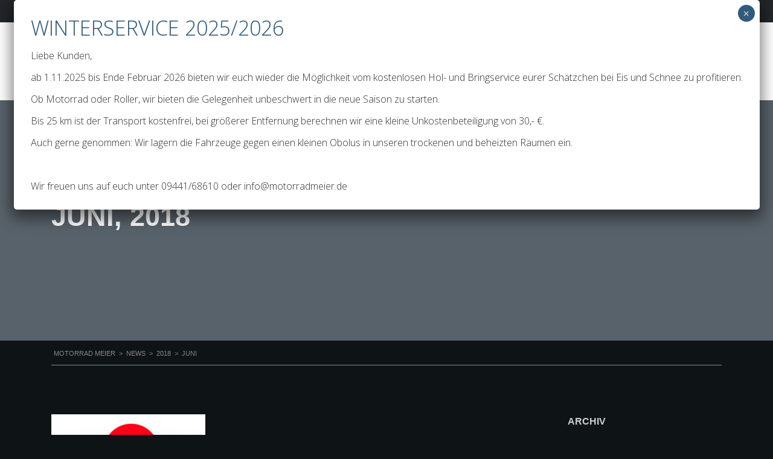

--- FILE ---
content_type: text/html; charset=UTF-8
request_url: https://motorradmeier.de/2018/06/
body_size: 14499
content:
<!DOCTYPE html>
<html lang="de" class="no-js">
<head>
	<meta charset="UTF-8">
	<meta name="viewport" content="width=device-width, initial-scale=1.0, user-scalable=no">
	<link rel="profile" href="http://gmpg.org/xfn/11">
	<link rel="pingback" href="">
	
	<title>Juni 2018 &#8211; Motorrad Meier</title>
<meta name='robots' content='max-image-preview:large' />
<link rel="alternate" type="application/rss+xml" title="Motorrad Meier &raquo; Feed" href="https://motorradmeier.de/feed/" />
<link rel="alternate" type="application/rss+xml" title="Motorrad Meier &raquo; Kommentar-Feed" href="https://motorradmeier.de/comments/feed/" />
<style id='wp-img-auto-sizes-contain-inline-css' type='text/css'>
img:is([sizes=auto i],[sizes^="auto," i]){contain-intrinsic-size:3000px 1500px}
/*# sourceURL=wp-img-auto-sizes-contain-inline-css */
</style>
<link rel='stylesheet' id='fttb-style-css' href='https://motorradmeier.de/wp-content/plugins/float-to-top-button/css/float-to-top-button.min.css?ver=2.3.6' type='text/css' media='all' />
<link rel='stylesheet' id='sbi_styles-css' href='https://motorradmeier.de/wp-content/plugins/instagram-feed/css/sbi-styles.min.css?ver=6.10.0' type='text/css' media='all' />
<style id='wp-emoji-styles-inline-css' type='text/css'>

	img.wp-smiley, img.emoji {
		display: inline !important;
		border: none !important;
		box-shadow: none !important;
		height: 1em !important;
		width: 1em !important;
		margin: 0 0.07em !important;
		vertical-align: -0.1em !important;
		background: none !important;
		padding: 0 !important;
	}
/*# sourceURL=wp-emoji-styles-inline-css */
</style>
<style id='wp-block-library-inline-css' type='text/css'>
:root{--wp-block-synced-color:#7a00df;--wp-block-synced-color--rgb:122,0,223;--wp-bound-block-color:var(--wp-block-synced-color);--wp-editor-canvas-background:#ddd;--wp-admin-theme-color:#007cba;--wp-admin-theme-color--rgb:0,124,186;--wp-admin-theme-color-darker-10:#006ba1;--wp-admin-theme-color-darker-10--rgb:0,107,160.5;--wp-admin-theme-color-darker-20:#005a87;--wp-admin-theme-color-darker-20--rgb:0,90,135;--wp-admin-border-width-focus:2px}@media (min-resolution:192dpi){:root{--wp-admin-border-width-focus:1.5px}}.wp-element-button{cursor:pointer}:root .has-very-light-gray-background-color{background-color:#eee}:root .has-very-dark-gray-background-color{background-color:#313131}:root .has-very-light-gray-color{color:#eee}:root .has-very-dark-gray-color{color:#313131}:root .has-vivid-green-cyan-to-vivid-cyan-blue-gradient-background{background:linear-gradient(135deg,#00d084,#0693e3)}:root .has-purple-crush-gradient-background{background:linear-gradient(135deg,#34e2e4,#4721fb 50%,#ab1dfe)}:root .has-hazy-dawn-gradient-background{background:linear-gradient(135deg,#faaca8,#dad0ec)}:root .has-subdued-olive-gradient-background{background:linear-gradient(135deg,#fafae1,#67a671)}:root .has-atomic-cream-gradient-background{background:linear-gradient(135deg,#fdd79a,#004a59)}:root .has-nightshade-gradient-background{background:linear-gradient(135deg,#330968,#31cdcf)}:root .has-midnight-gradient-background{background:linear-gradient(135deg,#020381,#2874fc)}:root{--wp--preset--font-size--normal:16px;--wp--preset--font-size--huge:42px}.has-regular-font-size{font-size:1em}.has-larger-font-size{font-size:2.625em}.has-normal-font-size{font-size:var(--wp--preset--font-size--normal)}.has-huge-font-size{font-size:var(--wp--preset--font-size--huge)}.has-text-align-center{text-align:center}.has-text-align-left{text-align:left}.has-text-align-right{text-align:right}.has-fit-text{white-space:nowrap!important}#end-resizable-editor-section{display:none}.aligncenter{clear:both}.items-justified-left{justify-content:flex-start}.items-justified-center{justify-content:center}.items-justified-right{justify-content:flex-end}.items-justified-space-between{justify-content:space-between}.screen-reader-text{border:0;clip-path:inset(50%);height:1px;margin:-1px;overflow:hidden;padding:0;position:absolute;width:1px;word-wrap:normal!important}.screen-reader-text:focus{background-color:#ddd;clip-path:none;color:#444;display:block;font-size:1em;height:auto;left:5px;line-height:normal;padding:15px 23px 14px;text-decoration:none;top:5px;width:auto;z-index:100000}html :where(.has-border-color){border-style:solid}html :where([style*=border-top-color]){border-top-style:solid}html :where([style*=border-right-color]){border-right-style:solid}html :where([style*=border-bottom-color]){border-bottom-style:solid}html :where([style*=border-left-color]){border-left-style:solid}html :where([style*=border-width]){border-style:solid}html :where([style*=border-top-width]){border-top-style:solid}html :where([style*=border-right-width]){border-right-style:solid}html :where([style*=border-bottom-width]){border-bottom-style:solid}html :where([style*=border-left-width]){border-left-style:solid}html :where(img[class*=wp-image-]){height:auto;max-width:100%}:where(figure){margin:0 0 1em}html :where(.is-position-sticky){--wp-admin--admin-bar--position-offset:var(--wp-admin--admin-bar--height,0px)}@media screen and (max-width:600px){html :where(.is-position-sticky){--wp-admin--admin-bar--position-offset:0px}}

/*# sourceURL=wp-block-library-inline-css */
</style><style id='global-styles-inline-css' type='text/css'>
:root{--wp--preset--aspect-ratio--square: 1;--wp--preset--aspect-ratio--4-3: 4/3;--wp--preset--aspect-ratio--3-4: 3/4;--wp--preset--aspect-ratio--3-2: 3/2;--wp--preset--aspect-ratio--2-3: 2/3;--wp--preset--aspect-ratio--16-9: 16/9;--wp--preset--aspect-ratio--9-16: 9/16;--wp--preset--color--black: #000000;--wp--preset--color--cyan-bluish-gray: #abb8c3;--wp--preset--color--white: #ffffff;--wp--preset--color--pale-pink: #f78da7;--wp--preset--color--vivid-red: #cf2e2e;--wp--preset--color--luminous-vivid-orange: #ff6900;--wp--preset--color--luminous-vivid-amber: #fcb900;--wp--preset--color--light-green-cyan: #7bdcb5;--wp--preset--color--vivid-green-cyan: #00d084;--wp--preset--color--pale-cyan-blue: #8ed1fc;--wp--preset--color--vivid-cyan-blue: #0693e3;--wp--preset--color--vivid-purple: #9b51e0;--wp--preset--gradient--vivid-cyan-blue-to-vivid-purple: linear-gradient(135deg,rgb(6,147,227) 0%,rgb(155,81,224) 100%);--wp--preset--gradient--light-green-cyan-to-vivid-green-cyan: linear-gradient(135deg,rgb(122,220,180) 0%,rgb(0,208,130) 100%);--wp--preset--gradient--luminous-vivid-amber-to-luminous-vivid-orange: linear-gradient(135deg,rgb(252,185,0) 0%,rgb(255,105,0) 100%);--wp--preset--gradient--luminous-vivid-orange-to-vivid-red: linear-gradient(135deg,rgb(255,105,0) 0%,rgb(207,46,46) 100%);--wp--preset--gradient--very-light-gray-to-cyan-bluish-gray: linear-gradient(135deg,rgb(238,238,238) 0%,rgb(169,184,195) 100%);--wp--preset--gradient--cool-to-warm-spectrum: linear-gradient(135deg,rgb(74,234,220) 0%,rgb(151,120,209) 20%,rgb(207,42,186) 40%,rgb(238,44,130) 60%,rgb(251,105,98) 80%,rgb(254,248,76) 100%);--wp--preset--gradient--blush-light-purple: linear-gradient(135deg,rgb(255,206,236) 0%,rgb(152,150,240) 100%);--wp--preset--gradient--blush-bordeaux: linear-gradient(135deg,rgb(254,205,165) 0%,rgb(254,45,45) 50%,rgb(107,0,62) 100%);--wp--preset--gradient--luminous-dusk: linear-gradient(135deg,rgb(255,203,112) 0%,rgb(199,81,192) 50%,rgb(65,88,208) 100%);--wp--preset--gradient--pale-ocean: linear-gradient(135deg,rgb(255,245,203) 0%,rgb(182,227,212) 50%,rgb(51,167,181) 100%);--wp--preset--gradient--electric-grass: linear-gradient(135deg,rgb(202,248,128) 0%,rgb(113,206,126) 100%);--wp--preset--gradient--midnight: linear-gradient(135deg,rgb(2,3,129) 0%,rgb(40,116,252) 100%);--wp--preset--font-size--small: 13px;--wp--preset--font-size--medium: 20px;--wp--preset--font-size--large: 36px;--wp--preset--font-size--x-large: 42px;--wp--preset--spacing--20: 0.44rem;--wp--preset--spacing--30: 0.67rem;--wp--preset--spacing--40: 1rem;--wp--preset--spacing--50: 1.5rem;--wp--preset--spacing--60: 2.25rem;--wp--preset--spacing--70: 3.38rem;--wp--preset--spacing--80: 5.06rem;--wp--preset--shadow--natural: 6px 6px 9px rgba(0, 0, 0, 0.2);--wp--preset--shadow--deep: 12px 12px 50px rgba(0, 0, 0, 0.4);--wp--preset--shadow--sharp: 6px 6px 0px rgba(0, 0, 0, 0.2);--wp--preset--shadow--outlined: 6px 6px 0px -3px rgb(255, 255, 255), 6px 6px rgb(0, 0, 0);--wp--preset--shadow--crisp: 6px 6px 0px rgb(0, 0, 0);}:where(.is-layout-flex){gap: 0.5em;}:where(.is-layout-grid){gap: 0.5em;}body .is-layout-flex{display: flex;}.is-layout-flex{flex-wrap: wrap;align-items: center;}.is-layout-flex > :is(*, div){margin: 0;}body .is-layout-grid{display: grid;}.is-layout-grid > :is(*, div){margin: 0;}:where(.wp-block-columns.is-layout-flex){gap: 2em;}:where(.wp-block-columns.is-layout-grid){gap: 2em;}:where(.wp-block-post-template.is-layout-flex){gap: 1.25em;}:where(.wp-block-post-template.is-layout-grid){gap: 1.25em;}.has-black-color{color: var(--wp--preset--color--black) !important;}.has-cyan-bluish-gray-color{color: var(--wp--preset--color--cyan-bluish-gray) !important;}.has-white-color{color: var(--wp--preset--color--white) !important;}.has-pale-pink-color{color: var(--wp--preset--color--pale-pink) !important;}.has-vivid-red-color{color: var(--wp--preset--color--vivid-red) !important;}.has-luminous-vivid-orange-color{color: var(--wp--preset--color--luminous-vivid-orange) !important;}.has-luminous-vivid-amber-color{color: var(--wp--preset--color--luminous-vivid-amber) !important;}.has-light-green-cyan-color{color: var(--wp--preset--color--light-green-cyan) !important;}.has-vivid-green-cyan-color{color: var(--wp--preset--color--vivid-green-cyan) !important;}.has-pale-cyan-blue-color{color: var(--wp--preset--color--pale-cyan-blue) !important;}.has-vivid-cyan-blue-color{color: var(--wp--preset--color--vivid-cyan-blue) !important;}.has-vivid-purple-color{color: var(--wp--preset--color--vivid-purple) !important;}.has-black-background-color{background-color: var(--wp--preset--color--black) !important;}.has-cyan-bluish-gray-background-color{background-color: var(--wp--preset--color--cyan-bluish-gray) !important;}.has-white-background-color{background-color: var(--wp--preset--color--white) !important;}.has-pale-pink-background-color{background-color: var(--wp--preset--color--pale-pink) !important;}.has-vivid-red-background-color{background-color: var(--wp--preset--color--vivid-red) !important;}.has-luminous-vivid-orange-background-color{background-color: var(--wp--preset--color--luminous-vivid-orange) !important;}.has-luminous-vivid-amber-background-color{background-color: var(--wp--preset--color--luminous-vivid-amber) !important;}.has-light-green-cyan-background-color{background-color: var(--wp--preset--color--light-green-cyan) !important;}.has-vivid-green-cyan-background-color{background-color: var(--wp--preset--color--vivid-green-cyan) !important;}.has-pale-cyan-blue-background-color{background-color: var(--wp--preset--color--pale-cyan-blue) !important;}.has-vivid-cyan-blue-background-color{background-color: var(--wp--preset--color--vivid-cyan-blue) !important;}.has-vivid-purple-background-color{background-color: var(--wp--preset--color--vivid-purple) !important;}.has-black-border-color{border-color: var(--wp--preset--color--black) !important;}.has-cyan-bluish-gray-border-color{border-color: var(--wp--preset--color--cyan-bluish-gray) !important;}.has-white-border-color{border-color: var(--wp--preset--color--white) !important;}.has-pale-pink-border-color{border-color: var(--wp--preset--color--pale-pink) !important;}.has-vivid-red-border-color{border-color: var(--wp--preset--color--vivid-red) !important;}.has-luminous-vivid-orange-border-color{border-color: var(--wp--preset--color--luminous-vivid-orange) !important;}.has-luminous-vivid-amber-border-color{border-color: var(--wp--preset--color--luminous-vivid-amber) !important;}.has-light-green-cyan-border-color{border-color: var(--wp--preset--color--light-green-cyan) !important;}.has-vivid-green-cyan-border-color{border-color: var(--wp--preset--color--vivid-green-cyan) !important;}.has-pale-cyan-blue-border-color{border-color: var(--wp--preset--color--pale-cyan-blue) !important;}.has-vivid-cyan-blue-border-color{border-color: var(--wp--preset--color--vivid-cyan-blue) !important;}.has-vivid-purple-border-color{border-color: var(--wp--preset--color--vivid-purple) !important;}.has-vivid-cyan-blue-to-vivid-purple-gradient-background{background: var(--wp--preset--gradient--vivid-cyan-blue-to-vivid-purple) !important;}.has-light-green-cyan-to-vivid-green-cyan-gradient-background{background: var(--wp--preset--gradient--light-green-cyan-to-vivid-green-cyan) !important;}.has-luminous-vivid-amber-to-luminous-vivid-orange-gradient-background{background: var(--wp--preset--gradient--luminous-vivid-amber-to-luminous-vivid-orange) !important;}.has-luminous-vivid-orange-to-vivid-red-gradient-background{background: var(--wp--preset--gradient--luminous-vivid-orange-to-vivid-red) !important;}.has-very-light-gray-to-cyan-bluish-gray-gradient-background{background: var(--wp--preset--gradient--very-light-gray-to-cyan-bluish-gray) !important;}.has-cool-to-warm-spectrum-gradient-background{background: var(--wp--preset--gradient--cool-to-warm-spectrum) !important;}.has-blush-light-purple-gradient-background{background: var(--wp--preset--gradient--blush-light-purple) !important;}.has-blush-bordeaux-gradient-background{background: var(--wp--preset--gradient--blush-bordeaux) !important;}.has-luminous-dusk-gradient-background{background: var(--wp--preset--gradient--luminous-dusk) !important;}.has-pale-ocean-gradient-background{background: var(--wp--preset--gradient--pale-ocean) !important;}.has-electric-grass-gradient-background{background: var(--wp--preset--gradient--electric-grass) !important;}.has-midnight-gradient-background{background: var(--wp--preset--gradient--midnight) !important;}.has-small-font-size{font-size: var(--wp--preset--font-size--small) !important;}.has-medium-font-size{font-size: var(--wp--preset--font-size--medium) !important;}.has-large-font-size{font-size: var(--wp--preset--font-size--large) !important;}.has-x-large-font-size{font-size: var(--wp--preset--font-size--x-large) !important;}
/*# sourceURL=global-styles-inline-css */
</style>

<style id='classic-theme-styles-inline-css' type='text/css'>
/*! This file is auto-generated */
.wp-block-button__link{color:#fff;background-color:#32373c;border-radius:9999px;box-shadow:none;text-decoration:none;padding:calc(.667em + 2px) calc(1.333em + 2px);font-size:1.125em}.wp-block-file__button{background:#32373c;color:#fff;text-decoration:none}
/*# sourceURL=/wp-includes/css/classic-themes.min.css */
</style>
<link rel='stylesheet' id='wp-components-css' href='https://motorradmeier.de/wp-includes/css/dist/components/style.min.css?ver=6.9' type='text/css' media='all' />
<link rel='stylesheet' id='wp-preferences-css' href='https://motorradmeier.de/wp-includes/css/dist/preferences/style.min.css?ver=6.9' type='text/css' media='all' />
<link rel='stylesheet' id='wp-block-editor-css' href='https://motorradmeier.de/wp-includes/css/dist/block-editor/style.min.css?ver=6.9' type='text/css' media='all' />
<link rel='stylesheet' id='popup-maker-block-library-style-css' href='https://motorradmeier.de/wp-content/plugins/popup-maker/dist/packages/block-library-style.css?ver=dbea705cfafe089d65f1' type='text/css' media='all' />
<link rel='stylesheet' id='stm-stm-icon-css' href='https://motorradmeier.de/wp-content/uploads/stm_fonts/stm-icon/stm-icon.css?ver=1.1' type='text/css' media='all' />
<link rel='stylesheet' id='stm-vc_templates_color_scheme-css' href='https://motorradmeier.de/wp-content/plugins/motors-wpbakery-widgets/assets/css/vc_templates_color_scheme.css?ver=6.9' type='text/css' media='all' />
<link rel='stylesheet' id='stm_megamenu-css' href='https://motorradmeier.de/wp-content/plugins/stm-megamenu/assets/css/megamenu.css?ver=2.3.15' type='text/css' media='all' />
<link rel='stylesheet' id='stm_megamenu_colors-css' href='https://motorradmeier.de/wp-content/plugins/stm-megamenu/assets/css/megamenu_colors.css?ver=2.3.15' type='text/css' media='all' />
<link rel='stylesheet' id='font-awesome-min-css' href='https://motorradmeier.de/wp-content/plugins/stm-motors-extends/nuxy/metaboxes/assets/vendors/font-awesome.min.css?ver=1768503978' type='text/css' media='all' />
<link rel='stylesheet' id='stm-theme-icons-css' href='https://motorradmeier.de/wp-content/themes/motors/assets/css/dist/theme-icons.css?ver=5.6.89' type='text/css' media='all' />
<link rel='stylesheet' id='header-motorcycle-css' href='https://motorradmeier.de/wp-content/themes/motors/assets/css/dist/headers/header-motorcycle.css?ver=5.6.89' type='text/css' media='all' />
<link rel='stylesheet' id='stm_default_google_font-css' href='https://motorradmeier.de/wp-content/uploads/fonts/3e46b3cfb7288bf798e2e75766df9ece/font.css?v=1667224960' type='text/css' media='all' />
<link rel='stylesheet' id='bootstrap-css' href='https://motorradmeier.de/wp-content/themes/motors/assets/css/bootstrap/main.css?ver=5.6.89' type='text/css' media='all' />
<link rel='stylesheet' id='stm-theme-style-sass-css' href='https://motorradmeier.de/wp-content/themes/motors/assets/css/dist/motorcycle/app.css?ver=5.6.89' type='text/css' media='all' />
<link rel='stylesheet' id='stm-theme-style-animation-css' href='https://motorradmeier.de/wp-content/themes/motors/assets/css/animation.css?ver=5.6.89' type='text/css' media='all' />
<link rel='stylesheet' id='stm-theme-style-css' href='https://motorradmeier.de/wp-content/themes/motors/style.css?ver=5.6.89' type='text/css' media='all' />
<style id='stm-theme-style-inline-css' type='text/css'>
.light.cc_dialog button.cc_b_cp { background-color: #000 !important; } .nav-search { display: none !important; } #top-bar .top-bar-info li:hover { color: #e30613; } .stm_motorcycle-header.stm-fixed-invisible .stm_mc-nav .main-menu { position: fixed; top: 0; width: -webkit-fill-available; width: -moz-available; } @media only screen and (max-width: 767px) { .stm_motorcycle-header .stm_mc-nav { padding-top: 15px !important; } .mobile-menu-trigger { margin-top: 28px; } } div.wpforms-container-full .wpforms-form .wpforms-field { padding: 4px 0;} @media only screen and (max-width: 767px) { .stm_motorcycle-header .stm_mc-nav .main-menu .inner .header-menu { background-color: #0f1316 !important; } } @media only screen and (max-width: 767px) { .stm_mc-main.header-main { display: none; }} .blog-meta-unit.comments { display: none !important; } .post_comments.h6 { display: none; } .vc_tta-container .vc_tta-tabs .vc_tta-tabs-container .vc_tta-tabs-list .vc_tta-tab::before { height: 0px;} .vc_btn3.vc_btn3-color-danger, .vc_btn3.vc_btn3-color-danger.vc_btn3-style-flat { background-color: #df1d1d !important; } .vc_btn3.vc_btn3-color-green, .vc_btn3.vc_btn3-color-green.vc_btn3-style-flat { color: #fff; background-color: #69be28 !important; } .copyright-socials { font-size: 22px; } .stm-layout-header-motorcycle .stm_motorcycle-header .stm_mc-main.header-main { line-height: 75px !important; background-color: #ffffff !important; } .stm-template-motorcycle h1, .stm-template-motorcycle .h1, .stm-template-motorcycle h2, .stm-template-motorcycle .h2, .stm-template-motorcycle h3, .stm-template-motorcycle .h3, .stm-template-motorcycle h4, .stm-template-motorcycle .h4, .stm-template-motorcycle h5, .stm-template-motorcycle .h5, .stm-template-motorcycle h6, .stm-template-motorcycle .h6, .stm-template-motorcycle .heading-font, .stm-template-motorcycle .button, .stm-template-motorcycle .load-more-btn, .stm-template-motorcycle .vc_tta-panel-title, .stm-template-motorcycle .page-numbers li > a, .stm-template-motorcycle .page-numbers li > span, .stm-template-motorcycle .vc_tta-tabs .vc_tta-tabs-container .vc_tta-tabs-list .vc_tta-tab a span, .stm-template-motorcycle .stm_auto_loan_calculator input, .stm-template-motorcycle .post-content blockquote, .stm-template-motorcycle .contact-us-label, .stm-template-motorcycle .wpb_tour_tabs_wrapper.ui-tabs ul.wpb_tabs_nav > li > a, .stm-template-motorcycle .stm-shop-sidebar-area .widget.widget_product_categories > ul, .stm-template-motorcycle #main .stm-shop-sidebar-area .widget .product_list_widget li .product-title, .stm-template-motorcycle #main .stm-shop-sidebar-area .widget .product_list_widget li a, .stm-template-motorcycle .woocommerce ul.products li.product .onsale, .stm-template-motorcycle .woocommerce div.product p.price, .stm-template-motorcycle .woocommerce div.product span.price, .stm-template-motorcycle .woocommerce div.product .woocommerce-tabs ul.tabs li a, .stm-template-motorcycle .woocommerce table.shop_attributes td, .stm-template-motorcycle .woocommerce table.shop_table td.product-name a, .stm-template-motorcycle.woocommerce-cart table.cart td.product-price, .stm-template-motorcycle.woocommerce-cart table.cart td.product-subtotal { font-family: "arial"; } .rc-anchor-error-msg-container { font-family: helvetica,arial,sans-serif !important; } .rc-anchor-invisible-text { font-family: helvetica,arial,sans-serif !important; } .rc-anchor-normal .rc-anchor-pt, .rc-anchor-invisible .rc-anchor-pt, .rc-anchor-compact .rc-anchor-pt { font-family: helvetica,arial,sans-serif !important; } #wpforms-submit-7285 { background: #df1d1d; } #wpforms-submit-7283{ background: #df1d1d; } div.wpforms-container-full .wpforms-form .wpforms-field-label { font-weight: 400; font-size: 14px; } .stm-layout-header-motorcycle .main-menu .header-menu > li { background-color: #000; } .stm-layout-header-motorcycle .stm_motorcycle-header .stm_mc-nav .main-menu .inner .header-menu { background: #000; } .stm-layout-header-motorcycle .stm_motorcycle-header .stm_mc-nav .main-menu .inner::before { background: #000; } .stm-layout-header-motorcycle .stm_motorcycle-header .stm_mc-nav .main-menu .inner::after { background: #000; } .main-menu .header-menu > li > a { padding-right: 17px; } 

			:root{
				--motors-default-base-color: #df1d1d;
				--motors-default-secondary-color: #2f3c40;
				--motors-base-color: #df1d1d;
				--motors-secondary-color: #2f3c40;
				--hma_background_color: #eaedf0;
				--hma_item_bg_color: #eaedf0;
				--hma_hover_bg_color:#df1d1d;
				--hma_hover_active_bg_color: ;
				--hma_hover_text_color: ;
				--hma_underline: ;
				--hma_underline_2: ;
				--hma_hover_underline: ;
				--hma_hover_underline_2: ;
			}
		

				#wrapper {
					background-color: #0e1315 !important;
				}
				.stm-single-car-page:before,
				.stm-simple-parallax .stm-simple-parallax-gradient:before {
					background: -moz-linear-gradient(left, rgba(#0e1315) 0%, rgba(#0e1315) 100%);
					background: -webkit-linear-gradient(left, rgba(#0e1315,1) 0%,rgba(#0e1315) 100%);
					background: linear-gradient(to right, rgba(#0e1315,1) 0%,rgba(#0e1315) 100%);
					filter: progid:DXImageTransform.Microsoft.gradient( startColorstr='#0e1315', endColorstr='#000e1315',GradientType=1 ); /* IE6-9 */
				}
				.stm-single-car-page:after,
				.stm-simple-parallax .stm-simple-parallax-gradient:after {
					background: -moz-linear-gradient(left, rgba(#0e1315) 0%, rgba(#0e1315) 99%, rgba(#0e1315) 100%);
					background: -webkit-linear-gradient(left, rgba(#0e1315) 0%,rgba(#0e1315) 99%,rgba(#0e1315) 100%);
					background: linear-gradient(to right, rgba(#0e1315) 0%,rgba(#0e1315) 99%,rgba(#0e1315) 100%);
					filter: progid:DXImageTransform.Microsoft.gradient( startColorstr='#000e1315', endColorstr='#0e1315',GradientType=1 );
				}
			

				#wrapper {
					background-color: #0e1315 !important;
				}
				.stm-single-car-page:before,
				.stm-simple-parallax .stm-simple-parallax-gradient:before {
					background: -moz-linear-gradient(left, rgba(#0e1315) 0%, rgba(#0e1315) 100%);
					background: -webkit-linear-gradient(left, rgba(#0e1315,1) 0%,rgba(#0e1315) 100%);
					background: linear-gradient(to right, rgba(#0e1315,1) 0%,rgba(#0e1315) 100%);
					filter: progid:DXImageTransform.Microsoft.gradient( startColorstr='#0e1315', endColorstr='#000e1315',GradientType=1 ); /* IE6-9 */
				}
				.stm-single-car-page:after,
				.stm-simple-parallax .stm-simple-parallax-gradient:after {
					background: -moz-linear-gradient(left, rgba(#0e1315) 0%, rgba(#0e1315) 99%, rgba(#0e1315) 100%);
					background: -webkit-linear-gradient(left, rgba(#0e1315) 0%,rgba(#0e1315) 99%,rgba(#0e1315) 100%);
					background: linear-gradient(to right, rgba(#0e1315) 0%,rgba(#0e1315) 99%,rgba(#0e1315) 100%);
					filter: progid:DXImageTransform.Microsoft.gradient( startColorstr='#000e1315', endColorstr='#0e1315',GradientType=1 );
				}
			
/*# sourceURL=stm-theme-style-inline-css */
</style>
<link rel='stylesheet' id='stm-wpcfto-styles-css' href='https://motorradmeier.de/wp-content/uploads/stm_uploads/wpcfto-generate.css?ver=81' type='text/css' media='all' />
<link rel='stylesheet' id='popup-maker-site-css' href='//motorradmeier.de/wp-content/uploads/pum/pum-site-styles.css?generated=1760362536&#038;ver=1.21.5' type='text/css' media='all' />
<script type="text/javascript" src="https://motorradmeier.de/wp-includes/js/jquery/jquery.min.js?ver=3.7.1" id="jquery-core-js"></script>
<script type="text/javascript" src="https://motorradmeier.de/wp-includes/js/jquery/jquery-migrate.min.js?ver=3.4.1" id="jquery-migrate-js"></script>
<script type="text/javascript" src="https://motorradmeier.de/wp-content/themes/motors/assets/js/classie.js?ver=5.6.89" id="stm-classie-js"></script>
<link rel="https://api.w.org/" href="https://motorradmeier.de/wp-json/" /><link rel="EditURI" type="application/rsd+xml" title="RSD" href="https://motorradmeier.de/xmlrpc.php?rsd" />
<meta name="generator" content="WordPress 6.9" />
	<script type="text/javascript">
		var stm_wpcfto_ajaxurl = 'https://motorradmeier.de/wp-admin/admin-ajax.php';
	</script>

	<style>
		.vue_is_disabled {
			display: none;
		}
	</style>
		<script>
		var stm_wpcfto_nonces = {"wpcfto_save_settings":"f288758884","get_image_url":"b6bef30df8","wpcfto_upload_file":"acbe01b536","wpcfto_search_posts":"d38a9d341c","wpcfto_regenerate_fonts":"9c16144447","wpcfto_create_term":"54c6bf1624"};
	</script>
	<meta name="generator" content="Powered by WPBakery Page Builder - drag and drop page builder for WordPress."/>
<meta name="generator" content="Powered by Slider Revolution 6.7.37 - responsive, Mobile-Friendly Slider Plugin for WordPress with comfortable drag and drop interface." />
<link rel="icon" href="https://motorradmeier.de/wp-content/uploads/2018/07/cropped-MotorraMeier_App-32x32.png" sizes="32x32" />
<link rel="icon" href="https://motorradmeier.de/wp-content/uploads/2018/07/cropped-MotorraMeier_App-192x192.png" sizes="192x192" />
<link rel="apple-touch-icon" href="https://motorradmeier.de/wp-content/uploads/2018/07/cropped-MotorraMeier_App-180x180.png" />
<meta name="msapplication-TileImage" content="https://motorradmeier.de/wp-content/uploads/2018/07/cropped-MotorraMeier_App-270x270.png" />
<script>function setREVStartSize(e){
			//window.requestAnimationFrame(function() {
				window.RSIW = window.RSIW===undefined ? window.innerWidth : window.RSIW;
				window.RSIH = window.RSIH===undefined ? window.innerHeight : window.RSIH;
				try {
					var pw = document.getElementById(e.c).parentNode.offsetWidth,
						newh;
					pw = pw===0 || isNaN(pw) || (e.l=="fullwidth" || e.layout=="fullwidth") ? window.RSIW : pw;
					e.tabw = e.tabw===undefined ? 0 : parseInt(e.tabw);
					e.thumbw = e.thumbw===undefined ? 0 : parseInt(e.thumbw);
					e.tabh = e.tabh===undefined ? 0 : parseInt(e.tabh);
					e.thumbh = e.thumbh===undefined ? 0 : parseInt(e.thumbh);
					e.tabhide = e.tabhide===undefined ? 0 : parseInt(e.tabhide);
					e.thumbhide = e.thumbhide===undefined ? 0 : parseInt(e.thumbhide);
					e.mh = e.mh===undefined || e.mh=="" || e.mh==="auto" ? 0 : parseInt(e.mh,0);
					if(e.layout==="fullscreen" || e.l==="fullscreen")
						newh = Math.max(e.mh,window.RSIH);
					else{
						e.gw = Array.isArray(e.gw) ? e.gw : [e.gw];
						for (var i in e.rl) if (e.gw[i]===undefined || e.gw[i]===0) e.gw[i] = e.gw[i-1];
						e.gh = e.el===undefined || e.el==="" || (Array.isArray(e.el) && e.el.length==0)? e.gh : e.el;
						e.gh = Array.isArray(e.gh) ? e.gh : [e.gh];
						for (var i in e.rl) if (e.gh[i]===undefined || e.gh[i]===0) e.gh[i] = e.gh[i-1];
											
						var nl = new Array(e.rl.length),
							ix = 0,
							sl;
						e.tabw = e.tabhide>=pw ? 0 : e.tabw;
						e.thumbw = e.thumbhide>=pw ? 0 : e.thumbw;
						e.tabh = e.tabhide>=pw ? 0 : e.tabh;
						e.thumbh = e.thumbhide>=pw ? 0 : e.thumbh;
						for (var i in e.rl) nl[i] = e.rl[i]<window.RSIW ? 0 : e.rl[i];
						sl = nl[0];
						for (var i in nl) if (sl>nl[i] && nl[i]>0) { sl = nl[i]; ix=i;}
						var m = pw>(e.gw[ix]+e.tabw+e.thumbw) ? 1 : (pw-(e.tabw+e.thumbw)) / (e.gw[ix]);
						newh =  (e.gh[ix] * m) + (e.tabh + e.thumbh);
					}
					var el = document.getElementById(e.c);
					if (el!==null && el) el.style.height = newh+"px";
					el = document.getElementById(e.c+"_wrapper");
					if (el!==null && el) {
						el.style.height = newh+"px";
						el.style.display = "block";
					}
				} catch(e){
					console.log("Failure at Presize of Slider:" + e)
				}
			//});
		  };</script>
<noscript><style> .wpb_animate_when_almost_visible { opacity: 1; }</style></noscript><link rel='stylesheet' id='js_composer_front-css' href='https://motorradmeier.de/wp-content/plugins/js_composer/assets/css/js_composer.min.css?ver=6.7.0' type='text/css' media='all' />
<link rel='stylesheet' id='rs-plugin-settings-css' href='//motorradmeier.de/wp-content/plugins/revslider/sr6/assets/css/rs6.css?ver=6.7.37' type='text/css' media='all' />
<style id='rs-plugin-settings-inline-css' type='text/css'>
#rs-demo-id {}
/*# sourceURL=rs-plugin-settings-inline-css */
</style>
</head>


<body class="archive date wp-theme-motors stm-macintosh stm-template-motorcycle stm-user-not-logged-in header_remove_compare header_remove_cart stm-layout-header-motorcycle has-breadcrumb_navxt theme-motors wpb-js-composer js-comp-ver-6.7.0 vc_responsive"  ontouchstart="">
<div id="wrapper">
	<div id="top-bar" class="">
		<div class="container">

						<div class="clearfix top-bar-wrapper">
				<!--LANGS-->
				
				<!-- Header Top bar Currency Switcher -->
				
				<!-- Header Top bar Login -->
				
								<!-- Header top bar Socials -->
									<div class="pull-right top-bar-socials">
						<div class="header-top-bar-socs">
							<ul class="clearfix">
																	<li>
										<a href="https://www.instagram.com/motorrad_meier/" target="_blank">
											<i class="fab fa-instagram"></i>
										</a>
									</li>
															</ul>
						</div>
					</div>
										<div class="pull-right xs-pull-left top-bar-info-wrap">
						<ul class="top-bar-info clearfix">
															<li
								><i class="fa fa-clock "></i> MO - FR 8 - 18 Uhr | SA 9 -12 Uhr</li>
																														<li
								>
									<span id="top-bar-address" class="fancy-iframe" data-iframe="true"
										data-src="">
										<i class="fa fa-map-marker-alt "></i> Hauptstraße 37 - 93342 Saal an der Donau									</span>
								</li>
																						<li class="stm-phone-number"><i class="fa fa-phone "></i>									<a href="tel:0 94 41 / 68 61-0 |  info@motorradmeier.de"> 0 94 41 / 68 61-0 |  info@motorradmeier.de</a>
								</li>
													</ul>
					</div>
				
			</div>
		</div>
	</div>

				<div id="header">
				<div class="stm_motorcycle-header header-listing-unfixed  ">

	<div class="stm_mc-main header-main">
		<div class="container clearfix">
			<div class="left">
				<div class="clearfix">
					<!--Socials-->
									</div>
			</div>
			<div class="right">
											<a class="bloglogo hidden-xs" href="https://motorradmeier.de/" style="margin-top: 17px; margin-bottom: 10px; ">
							<img
								src="https://motorradmeier.de/wp-content/uploads/2018/05/motorradmeier-logo500x170.png"
								style="width: 251px;"
								title="Startseite"
								alt="Logo"
							/>
						</a>
									<div class="right-right">
					<div class="clearfix">
												<div class="pull-right">
								<div class="header-main-phone heading-font">
									<div class="phone">
										<span class="phone-number heading-font"><a href="tel:878-9671-4455">878-9671-4455</a></span>
									</div>
								</div>
							</div>
						
						
						
						
					</div>
				</div>

			</div>
		</div>
	</div>


	<div class="stm_mc-nav">
		<div class="mobile-logo-wrap">
							<a class="bloglogo" href="https://motorradmeier.de/">
					<img
						src="https://motorradmeier.de/wp-content/uploads/2018/05/motorradmeier-logo500x170.png"
						style="width: 251px;"
						title="Startseite"
						alt="Logo"
						/>
				</a>
					</div>
				<div class="mobile-menu-trigger">
			<span></span>
			<span></span>
			<span></span>
		</div>
		<div class="main-menu hidden-xs">
			<div class="container">
				<div class="inner">
					<ul class="header-menu clearfix">
						<li id="menu-item-4335" class="menu-item menu-item-type-post_type menu-item-object-page menu-item-home menu-item-4335"><a href="https://motorradmeier.de/">Startseite</a></li>
<li id="menu-item-7183" class="menu-item menu-item-type-custom menu-item-object-custom menu-item-7183"><a href="https://www.kawasaki.de/de/products">Kawasaki</a></li>
<li id="menu-item-7184" class="menu-item menu-item-type-custom menu-item-object-custom menu-item-7184"><a href="https://www.yamaha-motor.eu/de/de/">Yamaha</a></li>
<li id="menu-item-4357" class="menu-item menu-item-type-post_type menu-item-object-page menu-item-has-children menu-item-4357"><a href="https://motorradmeier.de/motorrad-werkstatt-service-saal-regensburg-ingolstadt-kelheim/">Service</a>
<ul class="sub-menu">
	<li id="menu-item-4607" class="menu-item menu-item-type-post_type menu-item-object-page menu-item-4607"><a href="https://motorradmeier.de/motorrad-werkstatt-service-saal-regensburg-ingolstadt-kelheim/">Service</a></li>
	<li id="menu-item-4606" class="menu-item menu-item-type-post_type menu-item-object-page menu-item-4606"><a href="https://motorradmeier.de/verkauf-finanzierung/">Verkauf &#038; Finanzierung</a></li>
</ul>
</li>
<li id="menu-item-4678" class="menu-item menu-item-type-custom menu-item-object-custom menu-item-4678"><a href="https://motorradmeier.de/motoscout24/">Gebrauchte Bikes</a></li>
<li id="menu-item-38" class="menu-item menu-item-type-custom menu-item-object-custom menu-item-38"><a href="/motorcycles/blog/?sidebar-position=none">News</a></li>
<li id="menu-item-4352" class="menu-item menu-item-type-post_type menu-item-object-page menu-item-has-children menu-item-4352"><a href="https://motorradmeier.de/unternehmen/">Unternehmen</a>
<ul class="sub-menu">
	<li id="menu-item-4399" class="menu-item menu-item-type-post_type menu-item-object-page menu-item-4399"><a href="https://motorradmeier.de/unternehmen/">Firmenportrait Motorrad Meier</a></li>
	<li id="menu-item-4398" class="menu-item menu-item-type-post_type menu-item-object-page menu-item-4398"><a href="https://motorradmeier.de/firmenportrait-alpha-technik/">Firmenportrait alpha Technik</a></li>
	<li id="menu-item-4414" class="menu-item menu-item-type-post_type menu-item-object-page menu-item-4414"><a href="https://motorradmeier.de/firmenportrait-alpha-racing/">Firmenportrait alpha Racing</a></li>
	<li id="menu-item-4418" class="menu-item menu-item-type-post_type menu-item-object-page menu-item-4418"><a href="https://motorradmeier.de/jobs-karriere/">Jobs &#038; Karriere</a></li>
</ul>
</li>
<li id="menu-item-4293" class="menu-item menu-item-type-post_type menu-item-object-page menu-item-4293"><a href="https://motorradmeier.de/kontakt/">Kontakt</a></li>
					</ul>
				</div>
			</div>
		</div>
		<div>
			<div class="main-menu mobile-menu-holder">
				<div class="container">
					<div class="inner">
						<ul class="header-menu clearfix">
							<li class="menu-item menu-item-type-post_type menu-item-object-page menu-item-home menu-item-4335"><a href="https://motorradmeier.de/">Startseite</a></li>
<li class="menu-item menu-item-type-custom menu-item-object-custom menu-item-7183"><a href="https://www.kawasaki.de/de/products">Kawasaki</a></li>
<li class="menu-item menu-item-type-custom menu-item-object-custom menu-item-7184"><a href="https://www.yamaha-motor.eu/de/de/">Yamaha</a></li>
<li class="menu-item menu-item-type-post_type menu-item-object-page menu-item-has-children menu-item-4357"><a href="https://motorradmeier.de/motorrad-werkstatt-service-saal-regensburg-ingolstadt-kelheim/">Service</a>
<ul class="sub-menu">
	<li class="menu-item menu-item-type-post_type menu-item-object-page menu-item-4607"><a href="https://motorradmeier.de/motorrad-werkstatt-service-saal-regensburg-ingolstadt-kelheim/">Service</a></li>
	<li class="menu-item menu-item-type-post_type menu-item-object-page menu-item-4606"><a href="https://motorradmeier.de/verkauf-finanzierung/">Verkauf &#038; Finanzierung</a></li>
</ul>
</li>
<li class="menu-item menu-item-type-custom menu-item-object-custom menu-item-4678"><a href="https://motorradmeier.de/motoscout24/">Gebrauchte Bikes</a></li>
<li class="menu-item menu-item-type-custom menu-item-object-custom menu-item-38"><a href="/motorcycles/blog/?sidebar-position=none">News</a></li>
<li class="menu-item menu-item-type-post_type menu-item-object-page menu-item-has-children menu-item-4352"><a href="https://motorradmeier.de/unternehmen/">Unternehmen</a>
<ul class="sub-menu">
	<li class="menu-item menu-item-type-post_type menu-item-object-page menu-item-4399"><a href="https://motorradmeier.de/unternehmen/">Firmenportrait Motorrad Meier</a></li>
	<li class="menu-item menu-item-type-post_type menu-item-object-page menu-item-4398"><a href="https://motorradmeier.de/firmenportrait-alpha-technik/">Firmenportrait alpha Technik</a></li>
	<li class="menu-item menu-item-type-post_type menu-item-object-page menu-item-4414"><a href="https://motorradmeier.de/firmenportrait-alpha-racing/">Firmenportrait alpha Racing</a></li>
	<li class="menu-item menu-item-type-post_type menu-item-object-page menu-item-4418"><a href="https://motorradmeier.de/jobs-karriere/">Jobs &#038; Karriere</a></li>
</ul>
</li>
<li class="menu-item menu-item-type-post_type menu-item-object-page menu-item-4293"><a href="https://motorradmeier.de/kontakt/">Kontakt</a></li>

						</ul>
					</div>
				</div>
			</div>
		</div>
	</div>
</div>
				</div> <!-- id header -->
				
						<div id="main">
		<div class="entry-header left small_title_box" style="">
		<div class="container">
			<div class="entry-title">
				<h2 class="h1" style="">
				Juni, 2018			</h2>
								</div>
	</div>
	</div>

	<!-- Breads -->
			<div class="stm_breadcrumbs_unit heading-font ">
				<div class="container">
					<div class="navxtBreads">
						<span property="itemListElement" typeof="ListItem"><a property="item" typeof="WebPage" title="Gehe zu Motorrad Meier." href="https://motorradmeier.de" class="home"><span property="name">Motorrad Meier</span></a><meta property="position" content="1"></span> &gt; <span property="itemListElement" typeof="ListItem"><a property="item" typeof="WebPage" title="Gehe zu News." href="https://motorradmeier.de/blog/" class="post-root post post-post"><span property="name">News</span></a><meta property="position" content="2"></span> &gt; <span property="itemListElement" typeof="ListItem"><a property="item" typeof="WebPage" title="Gehe zum 2018 Archiv." href="https://motorradmeier.de/2018/" class="archive date-year"><span property="name">2018</span></a><meta property="position" content="3"></span> &gt; <span property="itemListElement" typeof="ListItem"><span property="name">Juni</span><meta property="position" content="4"></span>					</div>
									</div>
			</div>
			
	<div class="stm-archives stm-view-type-grid">
		<div class="container">
			<div class="row
				">
									<div class="col-md-9 col-sm-12 col-xs-12"><div class="sidebar-margin-top clearfix"></div>										
											<div class="row row-2">
					
											<div class="col-md-4 col-sm-4 col-xs-12">
	<div class="post-grid-single-unit
		">
					<div class="image">
				<a href="https://motorradmeier.de/niken-demo-tour/">
					<!--Video Format-->
										<!--Sticky Post-->
										<img width="350" height="263" src="https://motorradmeier.de/wp-content/uploads/2018/07/niken-demo-tour-350x263.jpg" class="img-responsive wp-post-image" alt="" decoding="async" fetchpriority="high" srcset="https://motorradmeier.de/wp-content/uploads/2018/07/niken-demo-tour-350x263.jpg 350w, https://motorradmeier.de/wp-content/uploads/2018/07/niken-demo-tour-300x225.jpg 300w, https://motorradmeier.de/wp-content/uploads/2018/07/niken-demo-tour-768x576.jpg 768w, https://motorradmeier.de/wp-content/uploads/2018/07/niken-demo-tour-799x599.jpg 799w, https://motorradmeier.de/wp-content/uploads/2018/07/niken-demo-tour-600x450.jpg 600w, https://motorradmeier.de/wp-content/uploads/2018/07/niken-demo-tour-398x299.jpg 398w, https://motorradmeier.de/wp-content/uploads/2018/07/niken-demo-tour.jpg 800w" sizes="(max-width: 350px) 100vw, 350px" />				</a>
			</div>
				<div class="content">
			<div class="title-relative">
				<a href="https://motorradmeier.de/niken-demo-tour/">
																<h4 class="title">NIKEN DEMO Tour</h4>
									</a>
			</div>
							<div class="blog-posts-excerpt">
					<p>Die Presse hatte bereits die Gelegenheit, die neue Yamaha NIKEN zu fahren und die Ergebnisse sind begeisternd. Nun sind Sie an der Reihe. Die alte Regel „nichts ist überzeugender als eine Probefahrt“ trifft auf die NIKEN in ganz besonderem Maß zu. Mit dem Feeling eines Motorrads, aber mit ganz ungewohntem Vertrauen ist man auf Anhieb&#8230;</p>
					<div>
						<a href="https://motorradmeier.de/niken-demo-tour/">Weiterlesen</a>
					</div>
				</div>
						<div class="post-meta-bottom">
				<div class="blog-meta-unit">
					<i class="stm-icon-date"></i>
					<span>28. Juni 2018</span>
				</div>
				<div class="blog-meta-unit comments">
					<a href="https://motorradmeier.de/niken-demo-tour/#respond" class="post_comments">
						<i class="stm-icon-message"></i> Keine Kommentare					</a>
				</div>
			</div>
		</div>
	</div>
</div>
					
											</div>
					
					<!--Pagination-->
					
					</div>
					<!--Sidebar-->
					<div class="col-md-3 hidden-sm hidden-xs"><div class="vc_row wpb_row vc_row-fluid vc_custom_1447756269507"><div class="wpb_column vc_column_container vc_col-sm-12"><div class="vc_column-inner"><div class="wpb_wrapper"><div  class="vc_wp_archives wpb_content_element"><div class="widget widget_archive"><h2 class="widgettitle">Archiv</h2>
			<ul>
					<li><a href='https://motorradmeier.de/2025/09/'>September 2025</a>&nbsp;(1)</li>
	<li><a href='https://motorradmeier.de/2025/02/'>Februar 2025</a>&nbsp;(1)</li>
	<li><a href='https://motorradmeier.de/2024/02/'>Februar 2024</a>&nbsp;(1)</li>
	<li><a href='https://motorradmeier.de/2022/12/'>Dezember 2022</a>&nbsp;(1)</li>
	<li><a href='https://motorradmeier.de/2022/01/'>Januar 2022</a>&nbsp;(1)</li>
	<li><a href='https://motorradmeier.de/2021/05/'>Mai 2021</a>&nbsp;(1)</li>
	<li><a href='https://motorradmeier.de/2021/01/'>Januar 2021</a>&nbsp;(1)</li>
	<li><a href='https://motorradmeier.de/2020/11/'>November 2020</a>&nbsp;(1)</li>
	<li><a href='https://motorradmeier.de/2020/10/'>Oktober 2020</a>&nbsp;(1)</li>
	<li><a href='https://motorradmeier.de/2020/09/'>September 2020</a>&nbsp;(1)</li>
	<li><a href='https://motorradmeier.de/2020/07/'>Juli 2020</a>&nbsp;(2)</li>
	<li><a href='https://motorradmeier.de/2020/06/'>Juni 2020</a>&nbsp;(2)</li>
	<li><a href='https://motorradmeier.de/2020/01/'>Januar 2020</a>&nbsp;(2)</li>
	<li><a href='https://motorradmeier.de/2019/10/'>Oktober 2019</a>&nbsp;(2)</li>
	<li><a href='https://motorradmeier.de/2019/09/'>September 2019</a>&nbsp;(2)</li>
	<li><a href='https://motorradmeier.de/2019/08/'>August 2019</a>&nbsp;(1)</li>
	<li><a href='https://motorradmeier.de/2019/07/'>Juli 2019</a>&nbsp;(2)</li>
	<li><a href='https://motorradmeier.de/2019/06/'>Juni 2019</a>&nbsp;(2)</li>
	<li><a href='https://motorradmeier.de/2019/04/'>April 2019</a>&nbsp;(1)</li>
	<li><a href='https://motorradmeier.de/2019/02/'>Februar 2019</a>&nbsp;(7)</li>
	<li><a href='https://motorradmeier.de/2019/01/'>Januar 2019</a>&nbsp;(1)</li>
	<li><a href='https://motorradmeier.de/2018/12/'>Dezember 2018</a>&nbsp;(1)</li>
	<li><a href='https://motorradmeier.de/2018/11/'>November 2018</a>&nbsp;(6)</li>
	<li><a href='https://motorradmeier.de/2018/10/'>Oktober 2018</a>&nbsp;(6)</li>
	<li><a href='https://motorradmeier.de/2018/09/'>September 2018</a>&nbsp;(3)</li>
	<li><a href='https://motorradmeier.de/2018/08/'>August 2018</a>&nbsp;(3)</li>
	<li><a href='https://motorradmeier.de/2018/07/'>Juli 2018</a>&nbsp;(7)</li>
	<li><a href='https://motorradmeier.de/2018/06/' aria-current="page">Juni 2018</a>&nbsp;(1)</li>
	<li><a href='https://motorradmeier.de/2018/05/'>Mai 2018</a>&nbsp;(3)</li>
	<li><a href='https://motorradmeier.de/2018/04/'>April 2018</a>&nbsp;(1)</li>
	<li><a href='https://motorradmeier.de/2018/03/'>März 2018</a>&nbsp;(2)</li>
	<li><a href='https://motorradmeier.de/2018/02/'>Februar 2018</a>&nbsp;(1)</li>
			</ul>

			</div></div></div></div></div></div>
</div>							<style type="text/css">
								.vc_custom_1447756269507{margin-bottom: 0px !important;}							</style>
														</div>
		</div>
	</div>

</div> <!--main-->
</div> <!--wrapper-->
	<footer id="footer">
					<div id="footer-main">
			<div class="footer_widgets_wrapper less_4">
				<div class="container">
					<div class="widgets cols_3 clearfix">
						<aside id="nav_menu-2" class="widget widget_nav_menu"><div class="widget-wrapper"><div class="widget-title"><h6>Rechtliches</h6></div><div class="menu-bottom-menu-container"><ul id="menu-bottom-menu" class="menu"><li id="menu-item-7430" class="menu-item menu-item-type-post_type menu-item-object-page menu-item-7430"><a href="https://motorradmeier.de/impressum/">Impressum</a></li>
<li id="menu-item-4637" class="menu-item menu-item-type-post_type menu-item-object-page menu-item-4637"><a href="https://motorradmeier.de/agb/">AGB</a></li>
<li id="menu-item-4646" class="menu-item menu-item-type-post_type menu-item-object-page menu-item-privacy-policy menu-item-4646"><a href="https://motorradmeier.de/datenschutzerklaerung/">Datenschutz</a></li>
<li id="menu-item-4314" class="menu-item menu-item-type-post_type menu-item-object-page menu-item-4314"><a href="https://motorradmeier.de/motorrad-werkstatt-service-saal-regensburg-ingolstadt-kelheim/">Service</a></li>
<li id="menu-item-4634" class="menu-item menu-item-type-post_type menu-item-object-page menu-item-4634"><a href="https://motorradmeier.de/kontakt/">Kontakt</a></li>
<li id="menu-item-7070" class="menu-item menu-item-type-post_type menu-item-object-page menu-item-7070"><a href="https://motorradmeier.de/cookie-richtlinie-eu/">Cookie-Richtlinie (EU)</a></li>
</ul></div></div></aside>
		<aside id="recent-posts-2" class="widget widget_recent_entries"><div class="widget-wrapper">
		<div class="widget-title"><h6>News</h6></div>
		<ul>
											<li>
					<a href="https://motorradmeier.de/wr125r-2026/">WR125R 2026</a>
									</li>
											<li>
					<a href="https://motorradmeier.de/fasching-geschlossen/">Fasching &#8211; Geschlossen</a>
									</li>
											<li>
					<a href="https://motorradmeier.de/herzlich-willkommen-roland/">Herzlich Willkommen Roland!</a>
									</li>
					</ul>

		</div></aside>					</div>
				</div>
			</div>
		</div>



				<div id="footer-copyright" style=background-color:#232628>

			
			<div class="container footer-copyright">
				<div class="row">
										<div class="col-md-8 col-sm-8">
						<div class="clearfix">
															<div class="copyright-text heading-font">© Motorrad Meier · Fon: +49 (0) 94 41 . 68 610 · Fax:+49 (0) 94 41 . 80 627</div>
													</div>
					</div>
					<div class="col-md-4 col-sm-4">
						<div class="clearfix">
							<div class="pull-right xs-pull-left">
																<!-- Header top bar Socials -->
																	<div class="pull-right">
										<div class="copyright-socials">
											<ul class="clearfix">
																									<li>
														<a href="https://www.instagram.com/motorrad_meier/" target="_blank">
															<i class="fab fa-instagram"></i>
														</a>
													</li>
																							</ul>
										</div>
									</div>
															</div>
						</div>
					</div>
									</div>
			</div>
		</div>
	<div class="global-alerts"></div>	</footer>
	
		<script>
			window.RS_MODULES = window.RS_MODULES || {};
			window.RS_MODULES.modules = window.RS_MODULES.modules || {};
			window.RS_MODULES.waiting = window.RS_MODULES.waiting || [];
			window.RS_MODULES.defered = true;
			window.RS_MODULES.moduleWaiting = window.RS_MODULES.moduleWaiting || {};
			window.RS_MODULES.type = 'compiled';
		</script>
		<script type="speculationrules">
{"prefetch":[{"source":"document","where":{"and":[{"href_matches":"/*"},{"not":{"href_matches":["/wp-*.php","/wp-admin/*","/wp-content/uploads/*","/wp-content/*","/wp-content/plugins/*","/wp-content/themes/motors/*","/*\\?(.+)"]}},{"not":{"selector_matches":"a[rel~=\"nofollow\"]"}},{"not":{"selector_matches":".no-prefetch, .no-prefetch a"}}]},"eagerness":"conservative"}]}
</script>
<!-- Float to Top Button v2.3.6 [10/21/2020] CAGE Web Design | Rolf van Gelder, Eindhoven, NL -->
<script>var hide_fttb = ''</script>
	<script>
		var mmAjaxUrl = '/wp-admin/admin-ajax.php';
	</script>
	<div 
	id="pum-7415" 
	role="dialog" 
	aria-modal="false"
	aria-labelledby="pum_popup_title_7415"
	class="pum pum-overlay pum-theme-7408 pum-theme-enterprise-blue popmake-overlay pum-overlay-disabled auto_open click_open" 
	data-popmake="{&quot;id&quot;:7415,&quot;slug&quot;:&quot;winterservice-2025-2026&quot;,&quot;theme_id&quot;:7408,&quot;cookies&quot;:[{&quot;event&quot;:&quot;on_popup_close&quot;,&quot;settings&quot;:{&quot;name&quot;:&quot;pum-7415&quot;,&quot;key&quot;:&quot;&quot;,&quot;session&quot;:null,&quot;path&quot;:true,&quot;time&quot;:&quot;1 week&quot;}}],&quot;triggers&quot;:[{&quot;type&quot;:&quot;auto_open&quot;,&quot;settings&quot;:{&quot;cookie_name&quot;:[&quot;pum-7415&quot;],&quot;delay&quot;:&quot;500&quot;}},{&quot;type&quot;:&quot;click_open&quot;,&quot;settings&quot;:{&quot;extra_selectors&quot;:&quot;&quot;,&quot;cookie_name&quot;:null}}],&quot;mobile_disabled&quot;:null,&quot;tablet_disabled&quot;:null,&quot;meta&quot;:{&quot;display&quot;:{&quot;stackable&quot;:&quot;1&quot;,&quot;overlay_disabled&quot;:&quot;1&quot;,&quot;scrollable_content&quot;:false,&quot;disable_reposition&quot;:false,&quot;size&quot;:&quot;auto&quot;,&quot;responsive_min_width&quot;:&quot;0px&quot;,&quot;responsive_min_width_unit&quot;:false,&quot;responsive_max_width&quot;:&quot;100px&quot;,&quot;responsive_max_width_unit&quot;:false,&quot;custom_width&quot;:&quot;75%&quot;,&quot;custom_width_unit&quot;:false,&quot;custom_height&quot;:&quot;380px&quot;,&quot;custom_height_unit&quot;:false,&quot;custom_height_auto&quot;:&quot;1&quot;,&quot;location&quot;:&quot;center top&quot;,&quot;position_from_trigger&quot;:false,&quot;position_top&quot;:&quot;0&quot;,&quot;position_left&quot;:&quot;0&quot;,&quot;position_bottom&quot;:&quot;10&quot;,&quot;position_right&quot;:&quot;10&quot;,&quot;position_fixed&quot;:&quot;1&quot;,&quot;animation_type&quot;:&quot;fadeAndSlide&quot;,&quot;animation_speed&quot;:&quot;300&quot;,&quot;animation_origin&quot;:&quot;top&quot;,&quot;overlay_zindex&quot;:false,&quot;zindex&quot;:&quot;1999999999&quot;},&quot;close&quot;:{&quot;text&quot;:&quot;&quot;,&quot;button_delay&quot;:&quot;0&quot;,&quot;overlay_click&quot;:false,&quot;esc_press&quot;:false,&quot;f4_press&quot;:false},&quot;click_open&quot;:[]}}">

	<div id="popmake-7415" class="pum-container popmake theme-7408 pum-position-fixed">

				
							<div id="pum_popup_title_7415" class="pum-title popmake-title">
				WINTERSERVICE 2025/2026			</div>
		
		
				<div class="pum-content popmake-content" tabindex="0">
			<p>Liebe Kunden,</p>
<p>ab 1.11.2025 bis Ende Februar 2026 bieten wir euch wieder die Möglichkeit vom kostenlosen Hol- und Bringservice eurer Schätzchen bei Eis und Schnee zu profitieren.</p>
<p>Ob Motorrad oder Roller, wir bieten die Gelegenheit unbeschwert in die neue Saison zu starten.</p>
<p>Bis 25 km ist der Transport kostenfrei, bei größerer Entfernung berechnen wir eine kleine Unkostenbeteiligung von 30,- €.</p>
<p>Auch gerne genommen: Wir lagern die Fahrzeuge gegen einen kleinen Obolus in unseren trockenen und beheizten Räumen ein.</p>
<p>&nbsp;</p>
<p>Wir freuen uns auf euch unter 09441/68610 oder info@motorradmeier.de</p>
		</div>

				
							<button type="button" class="pum-close popmake-close" aria-label="Schließen">
			×			</button>
		
	</div>

</div>
		<script>
            var stm_security_nonce = 'fb77a09e3b';
            var stm_motors_current_ajax_url = 'https://motorradmeier.de/niken-demo-tour/';
            var resetAllTxt = 'Alles zurücksetzen';
            var prevText = 'Bisherige';
            var nextText = 'Nächster';
            var is_rental = 'false';
            var file_type = 'file type noimg';
            var file_size = 'file size big';
            var max_img_quant = 'max imgs 3';
            var currentLocale = 'de';
            var noFoundSelect2 = 'No results found';
            var stm_login_to_see_plans = 'Please, log in to view your available plans';
            var compare_init_object = [];
            var ajax_url = 'https://motorradmeier.de/wp-admin/admin-ajax.php';
            var cc_prefix = 'stm1_compare_';
		</script>
		<div class="single-add-to-compare">
	<div class="container">
		<div class="row">
			<div class="col-md-9 col-sm-9">
				<div class="single-add-to-compare-left">
					<i class="add-to-compare-icon stm-icon-speedometr2"></i>
					<span class="stm-title h5"></span>
				</div>
			</div>
			<div class="col-md-3 col-sm-3">
				<a href="https://motorradmeier.de" class="compare-fixed-link pull-right heading-font">
					Vergleichen				</a>
			</div>
		</div>
	</div>
</div>
		<!-- Instagram Feed JS -->
<script type="text/javascript">
var sbiajaxurl = "https://motorradmeier.de/wp-admin/admin-ajax.php";
</script>
<script type="text/html" id="wpb-modifications"></script>			<script type="text/javascript">
				var preloader_timer = "1000";
			</script>
			<script type="text/javascript" src="https://motorradmeier.de/wp-content/plugins/float-to-top-button/js/jquery.scrollUp.min.js?ver=2.3.6" id="fttb-script-js"></script>
<script type="text/javascript" id="fttb-active-js-extra">
/* <![CDATA[ */
var fttb = {"topdistance":"300","topspeed":"300","animation":"fade","animationinspeed":"200","animationoutspeed":"200","scrolltext":"Zum Seitenanfang","imgurl":"https://motorradmeier.de/wp-content/plugins/float-to-top-button/images/","arrow_img":"arrow013.png","arrow_img_url":"","position":"lowerright","spacing_horizontal":"20px","spacing_vertical":"20px","opacity_out":"75","opacity_over":"99","zindex":"2147483647"};
//# sourceURL=fttb-active-js-extra
/* ]]> */
</script>
<script type="text/javascript" src="https://motorradmeier.de/wp-content/plugins/float-to-top-button/js/float-to-top-button.min.js?ver=2.3.6" id="fttb-active-js"></script>
<script type="text/javascript" src="//motorradmeier.de/wp-content/plugins/revslider/sr6/assets/js/rbtools.min.js?ver=6.7.37" defer async id="tp-tools-js"></script>
<script type="text/javascript" src="//motorradmeier.de/wp-content/plugins/revslider/sr6/assets/js/rs6.min.js?ver=6.7.37" defer async id="revmin-js"></script>
<script type="text/javascript" src="https://motorradmeier.de/wp-content/plugins/stm-megamenu/assets/js/megamenu.js?ver=2.3.15" id="stm_megamenu-js"></script>
<script type="text/javascript" src="https://motorradmeier.de/wp-includes/js/jquery/ui/core.min.js?ver=1.13.3" id="jquery-ui-core-js"></script>
<script type="text/javascript" src="https://motorradmeier.de/wp-includes/js/jquery/ui/mouse.min.js?ver=1.13.3" id="jquery-ui-mouse-js"></script>
<script type="text/javascript" src="https://motorradmeier.de/wp-includes/js/jquery/jquery.ui.touch-punch.js?ver=0.2.2" id="jquery-touch-punch-js"></script>
<script type="text/javascript" src="https://motorradmeier.de/wp-content/themes/motors/assets/js/lg-video.js?ver=5.6.89" id="lg-video-js"></script>
<script type="text/javascript" src="https://motorradmeier.de/wp-content/themes/motors/assets/js/typeahead.jquery.min.js?ver=5.6.89" id="typeahead-js"></script>
<script type="text/javascript" src="https://motorradmeier.de/wp-content/themes/motors/assets/js/dist/bootstrap.js?ver=5.6.89" id="bootstrap-js"></script>
<script type="text/javascript" id="stm-theme-scripts-js-extra">
/* <![CDATA[ */
var motors_i18n = [];
var stm_theme_config = {"enable_friendly_urls":""};
//# sourceURL=stm-theme-scripts-js-extra
/* ]]> */
</script>
<script type="text/javascript" src="https://motorradmeier.de/wp-content/themes/motors/assets/js/app.js?ver=5.6.89" id="stm-theme-scripts-js"></script>
<script type="text/javascript" id="stm-theme-scripts-js-after">
/* <![CDATA[ */
var stm_cats_conf = [];
//# sourceURL=stm-theme-scripts-js-after
/* ]]> */
</script>
<script type="text/javascript" src="https://motorradmeier.de/wp-content/themes/motors/assets/js/filter.js?ver=5.6.89" id="stm-theme-script-filter-js"></script>
<script type="text/javascript" src="https://motorradmeier.de/wp-includes/js/dist/hooks.min.js?ver=dd5603f07f9220ed27f1" id="wp-hooks-js"></script>
<script type="text/javascript" id="popup-maker-site-js-extra">
/* <![CDATA[ */
var pum_vars = {"version":"1.21.5","pm_dir_url":"https://motorradmeier.de/wp-content/plugins/popup-maker/","ajaxurl":"https://motorradmeier.de/wp-admin/admin-ajax.php","restapi":"https://motorradmeier.de/wp-json/pum/v1","rest_nonce":null,"default_theme":"7406","debug_mode":"","disable_tracking":"","home_url":"/","message_position":"top","core_sub_forms_enabled":"1","popups":[],"cookie_domain":"","analytics_enabled":"1","analytics_route":"analytics","analytics_api":"https://motorradmeier.de/wp-json/pum/v1"};
var pum_sub_vars = {"ajaxurl":"https://motorradmeier.de/wp-admin/admin-ajax.php","message_position":"top"};
var pum_popups = {"pum-7415":{"triggers":[{"type":"auto_open","settings":{"cookie_name":["pum-7415"],"delay":"500"}}],"cookies":[{"event":"on_popup_close","settings":{"name":"pum-7415","key":"","session":null,"path":true,"time":"1 week"}}],"disable_on_mobile":false,"disable_on_tablet":false,"atc_promotion":null,"explain":null,"type_section":null,"theme_id":"7408","size":"auto","responsive_min_width":"0px","responsive_max_width":"100px","custom_width":"75%","custom_height_auto":true,"custom_height":"380px","scrollable_content":false,"animation_type":"fadeAndSlide","animation_speed":"300","animation_origin":"top","open_sound":"none","custom_sound":"","location":"center top","position_top":"0","position_bottom":"10","position_left":"0","position_right":"10","position_from_trigger":false,"position_fixed":true,"overlay_disabled":true,"stackable":true,"disable_reposition":false,"zindex":"1999999999","close_button_delay":"0","fi_promotion":null,"close_on_form_submission":false,"close_on_form_submission_delay":"0","close_on_overlay_click":false,"close_on_esc_press":false,"close_on_f4_press":false,"disable_form_reopen":false,"disable_accessibility":false,"theme_slug":"enterprise-blue","id":7415,"slug":"winterservice-2025-2026"}};
//# sourceURL=popup-maker-site-js-extra
/* ]]> */
</script>
<script type="text/javascript" src="//motorradmeier.de/wp-content/uploads/pum/pum-site-scripts.js?defer&amp;generated=1760362536&amp;ver=1.21.5" id="popup-maker-site-js"></script>
<script type="text/javascript" src="https://motorradmeier.de/wp-content/plugins/js_composer/assets/js/dist/js_composer_front.min.js?ver=6.7.0" id="wpb_composer_front_js-js"></script>
<script id="wp-emoji-settings" type="application/json">
{"baseUrl":"https://s.w.org/images/core/emoji/17.0.2/72x72/","ext":".png","svgUrl":"https://s.w.org/images/core/emoji/17.0.2/svg/","svgExt":".svg","source":{"concatemoji":"https://motorradmeier.de/wp-includes/js/wp-emoji-release.min.js?ver=6.9"}}
</script>
<script type="module">
/* <![CDATA[ */
/*! This file is auto-generated */
const a=JSON.parse(document.getElementById("wp-emoji-settings").textContent),o=(window._wpemojiSettings=a,"wpEmojiSettingsSupports"),s=["flag","emoji"];function i(e){try{var t={supportTests:e,timestamp:(new Date).valueOf()};sessionStorage.setItem(o,JSON.stringify(t))}catch(e){}}function c(e,t,n){e.clearRect(0,0,e.canvas.width,e.canvas.height),e.fillText(t,0,0);t=new Uint32Array(e.getImageData(0,0,e.canvas.width,e.canvas.height).data);e.clearRect(0,0,e.canvas.width,e.canvas.height),e.fillText(n,0,0);const a=new Uint32Array(e.getImageData(0,0,e.canvas.width,e.canvas.height).data);return t.every((e,t)=>e===a[t])}function p(e,t){e.clearRect(0,0,e.canvas.width,e.canvas.height),e.fillText(t,0,0);var n=e.getImageData(16,16,1,1);for(let e=0;e<n.data.length;e++)if(0!==n.data[e])return!1;return!0}function u(e,t,n,a){switch(t){case"flag":return n(e,"\ud83c\udff3\ufe0f\u200d\u26a7\ufe0f","\ud83c\udff3\ufe0f\u200b\u26a7\ufe0f")?!1:!n(e,"\ud83c\udde8\ud83c\uddf6","\ud83c\udde8\u200b\ud83c\uddf6")&&!n(e,"\ud83c\udff4\udb40\udc67\udb40\udc62\udb40\udc65\udb40\udc6e\udb40\udc67\udb40\udc7f","\ud83c\udff4\u200b\udb40\udc67\u200b\udb40\udc62\u200b\udb40\udc65\u200b\udb40\udc6e\u200b\udb40\udc67\u200b\udb40\udc7f");case"emoji":return!a(e,"\ud83e\u1fac8")}return!1}function f(e,t,n,a){let r;const o=(r="undefined"!=typeof WorkerGlobalScope&&self instanceof WorkerGlobalScope?new OffscreenCanvas(300,150):document.createElement("canvas")).getContext("2d",{willReadFrequently:!0}),s=(o.textBaseline="top",o.font="600 32px Arial",{});return e.forEach(e=>{s[e]=t(o,e,n,a)}),s}function r(e){var t=document.createElement("script");t.src=e,t.defer=!0,document.head.appendChild(t)}a.supports={everything:!0,everythingExceptFlag:!0},new Promise(t=>{let n=function(){try{var e=JSON.parse(sessionStorage.getItem(o));if("object"==typeof e&&"number"==typeof e.timestamp&&(new Date).valueOf()<e.timestamp+604800&&"object"==typeof e.supportTests)return e.supportTests}catch(e){}return null}();if(!n){if("undefined"!=typeof Worker&&"undefined"!=typeof OffscreenCanvas&&"undefined"!=typeof URL&&URL.createObjectURL&&"undefined"!=typeof Blob)try{var e="postMessage("+f.toString()+"("+[JSON.stringify(s),u.toString(),c.toString(),p.toString()].join(",")+"));",a=new Blob([e],{type:"text/javascript"});const r=new Worker(URL.createObjectURL(a),{name:"wpTestEmojiSupports"});return void(r.onmessage=e=>{i(n=e.data),r.terminate(),t(n)})}catch(e){}i(n=f(s,u,c,p))}t(n)}).then(e=>{for(const n in e)a.supports[n]=e[n],a.supports.everything=a.supports.everything&&a.supports[n],"flag"!==n&&(a.supports.everythingExceptFlag=a.supports.everythingExceptFlag&&a.supports[n]);var t;a.supports.everythingExceptFlag=a.supports.everythingExceptFlag&&!a.supports.flag,a.supports.everything||((t=a.source||{}).concatemoji?r(t.concatemoji):t.wpemoji&&t.twemoji&&(r(t.twemoji),r(t.wpemoji)))});
//# sourceURL=https://motorradmeier.de/wp-includes/js/wp-emoji-loader.min.js
/* ]]> */
</script>
<div id="stm-overlay"></div>
</body>
</html>


--- FILE ---
content_type: text/css
request_url: https://motorradmeier.de/wp-content/uploads/fonts/3e46b3cfb7288bf798e2e75766df9ece/font.css?v=1667224960
body_size: 1748
content:
/*
 * Font file created by Local Google Fonts 0.19
 * Created: Mon, 31 Oct 2022 14:02:30 +0000
 * Handle: stm_default_google_font
 * Original URL: https://fonts.googleapis.com/css?family=Open+Sans%3A300%2C300italic%2Cregular%2Citalic%2C600%2C600italic%2C700%2C700italic%2C800%2C800italic%7CMontserrat%3A100%2C100italic%2C200%2C200italic%2C300%2C300italic%2Cregular%2Citalic%2C500%2C500italic%2C600%2C600italic%2C700%2C700italic%2C800%2C800italic%2C900%2C900italic&amp;subset=latin%2Clatin-ext
*/

/* cyrillic-ext */
@font-face {
  font-family: 'Montserrat';
  font-style: italic;
  font-weight: 100;
  src: url(https://motorradmeier.de/wp-content/uploads/fonts/3e46b3cfb7288bf798e2e75766df9ece/montserrat-cyrillic-ext-v25-italic-100.woff2?c=1667224950) format('woff2');
  unicode-range: U+0460-052F, U+1C80-1C88, U+20B4, U+2DE0-2DFF, U+A640-A69F, U+FE2E-FE2F;
}
/* cyrillic */
@font-face {
  font-family: 'Montserrat';
  font-style: italic;
  font-weight: 100;
  src: url(https://motorradmeier.de/wp-content/uploads/fonts/3e46b3cfb7288bf798e2e75766df9ece/montserrat-cyrillic-v25-italic-100.woff2?c=1667224950) format('woff2');
  unicode-range: U+0301, U+0400-045F, U+0490-0491, U+04B0-04B1, U+2116;
}
/* vietnamese */
@font-face {
  font-family: 'Montserrat';
  font-style: italic;
  font-weight: 100;
  src: url(https://motorradmeier.de/wp-content/uploads/fonts/3e46b3cfb7288bf798e2e75766df9ece/montserrat-vietnamese-v25-italic-100.woff2?c=1667224950) format('woff2');
  unicode-range: U+0102-0103, U+0110-0111, U+0128-0129, U+0168-0169, U+01A0-01A1, U+01AF-01B0, U+1EA0-1EF9, U+20AB;
}
/* latin-ext */
@font-face {
  font-family: 'Montserrat';
  font-style: italic;
  font-weight: 100;
  src: url(https://motorradmeier.de/wp-content/uploads/fonts/3e46b3cfb7288bf798e2e75766df9ece/montserrat-latin-ext-v25-italic-100.woff2?c=1667224950) format('woff2');
  unicode-range: U+0100-024F, U+0259, U+1E00-1EFF, U+2020, U+20A0-20AB, U+20AD-20CF, U+2113, U+2C60-2C7F, U+A720-A7FF;
}
/* latin */
@font-face {
  font-family: 'Montserrat';
  font-style: italic;
  font-weight: 100;
  src: url(https://motorradmeier.de/wp-content/uploads/fonts/3e46b3cfb7288bf798e2e75766df9ece/montserrat-latin-v25-italic-100.woff2?c=1667224950) format('woff2');
  unicode-range: U+0000-00FF, U+0131, U+0152-0153, U+02BB-02BC, U+02C6, U+02DA, U+02DC, U+2000-206F, U+2074, U+20AC, U+2122, U+2191, U+2193, U+2212, U+2215, U+FEFF, U+FFFD;
}
/* cyrillic-ext */
@font-face {
  font-family: 'Montserrat';
  font-style: italic;
  font-weight: 200;
  src: url(https://motorradmeier.de/wp-content/uploads/fonts/3e46b3cfb7288bf798e2e75766df9ece/montserrat-cyrillic-ext-v25-italic-100.woff2?c=1667224950) format('woff2');
  unicode-range: U+0460-052F, U+1C80-1C88, U+20B4, U+2DE0-2DFF, U+A640-A69F, U+FE2E-FE2F;
}
/* cyrillic */
@font-face {
  font-family: 'Montserrat';
  font-style: italic;
  font-weight: 200;
  src: url(https://motorradmeier.de/wp-content/uploads/fonts/3e46b3cfb7288bf798e2e75766df9ece/montserrat-cyrillic-v25-italic-100.woff2?c=1667224950) format('woff2');
  unicode-range: U+0301, U+0400-045F, U+0490-0491, U+04B0-04B1, U+2116;
}
/* vietnamese */
@font-face {
  font-family: 'Montserrat';
  font-style: italic;
  font-weight: 200;
  src: url(https://motorradmeier.de/wp-content/uploads/fonts/3e46b3cfb7288bf798e2e75766df9ece/montserrat-vietnamese-v25-italic-100.woff2?c=1667224950) format('woff2');
  unicode-range: U+0102-0103, U+0110-0111, U+0128-0129, U+0168-0169, U+01A0-01A1, U+01AF-01B0, U+1EA0-1EF9, U+20AB;
}
/* latin-ext */
@font-face {
  font-family: 'Montserrat';
  font-style: italic;
  font-weight: 200;
  src: url(https://motorradmeier.de/wp-content/uploads/fonts/3e46b3cfb7288bf798e2e75766df9ece/montserrat-latin-ext-v25-italic-100.woff2?c=1667224950) format('woff2');
  unicode-range: U+0100-024F, U+0259, U+1E00-1EFF, U+2020, U+20A0-20AB, U+20AD-20CF, U+2113, U+2C60-2C7F, U+A720-A7FF;
}
/* latin */
@font-face {
  font-family: 'Montserrat';
  font-style: italic;
  font-weight: 200;
  src: url(https://motorradmeier.de/wp-content/uploads/fonts/3e46b3cfb7288bf798e2e75766df9ece/montserrat-latin-v25-italic-100.woff2?c=1667224950) format('woff2');
  unicode-range: U+0000-00FF, U+0131, U+0152-0153, U+02BB-02BC, U+02C6, U+02DA, U+02DC, U+2000-206F, U+2074, U+20AC, U+2122, U+2191, U+2193, U+2212, U+2215, U+FEFF, U+FFFD;
}
/* cyrillic-ext */
@font-face {
  font-family: 'Montserrat';
  font-style: italic;
  font-weight: 300;
  src: url(https://motorradmeier.de/wp-content/uploads/fonts/3e46b3cfb7288bf798e2e75766df9ece/montserrat-cyrillic-ext-v25-italic-100.woff2?c=1667224950) format('woff2');
  unicode-range: U+0460-052F, U+1C80-1C88, U+20B4, U+2DE0-2DFF, U+A640-A69F, U+FE2E-FE2F;
}
/* cyrillic */
@font-face {
  font-family: 'Montserrat';
  font-style: italic;
  font-weight: 300;
  src: url(https://motorradmeier.de/wp-content/uploads/fonts/3e46b3cfb7288bf798e2e75766df9ece/montserrat-cyrillic-v25-italic-100.woff2?c=1667224950) format('woff2');
  unicode-range: U+0301, U+0400-045F, U+0490-0491, U+04B0-04B1, U+2116;
}
/* vietnamese */
@font-face {
  font-family: 'Montserrat';
  font-style: italic;
  font-weight: 300;
  src: url(https://motorradmeier.de/wp-content/uploads/fonts/3e46b3cfb7288bf798e2e75766df9ece/montserrat-vietnamese-v25-italic-100.woff2?c=1667224950) format('woff2');
  unicode-range: U+0102-0103, U+0110-0111, U+0128-0129, U+0168-0169, U+01A0-01A1, U+01AF-01B0, U+1EA0-1EF9, U+20AB;
}
/* latin-ext */
@font-face {
  font-family: 'Montserrat';
  font-style: italic;
  font-weight: 300;
  src: url(https://motorradmeier.de/wp-content/uploads/fonts/3e46b3cfb7288bf798e2e75766df9ece/montserrat-latin-ext-v25-italic-100.woff2?c=1667224950) format('woff2');
  unicode-range: U+0100-024F, U+0259, U+1E00-1EFF, U+2020, U+20A0-20AB, U+20AD-20CF, U+2113, U+2C60-2C7F, U+A720-A7FF;
}
/* latin */
@font-face {
  font-family: 'Montserrat';
  font-style: italic;
  font-weight: 300;
  src: url(https://motorradmeier.de/wp-content/uploads/fonts/3e46b3cfb7288bf798e2e75766df9ece/montserrat-latin-v25-italic-100.woff2?c=1667224950) format('woff2');
  unicode-range: U+0000-00FF, U+0131, U+0152-0153, U+02BB-02BC, U+02C6, U+02DA, U+02DC, U+2000-206F, U+2074, U+20AC, U+2122, U+2191, U+2193, U+2212, U+2215, U+FEFF, U+FFFD;
}
/* cyrillic-ext */
@font-face {
  font-family: 'Montserrat';
  font-style: italic;
  font-weight: 400;
  src: url(https://motorradmeier.de/wp-content/uploads/fonts/3e46b3cfb7288bf798e2e75766df9ece/montserrat-cyrillic-ext-v25-italic-100.woff2?c=1667224950) format('woff2');
  unicode-range: U+0460-052F, U+1C80-1C88, U+20B4, U+2DE0-2DFF, U+A640-A69F, U+FE2E-FE2F;
}
/* cyrillic */
@font-face {
  font-family: 'Montserrat';
  font-style: italic;
  font-weight: 400;
  src: url(https://motorradmeier.de/wp-content/uploads/fonts/3e46b3cfb7288bf798e2e75766df9ece/montserrat-cyrillic-v25-italic-100.woff2?c=1667224950) format('woff2');
  unicode-range: U+0301, U+0400-045F, U+0490-0491, U+04B0-04B1, U+2116;
}
/* vietnamese */
@font-face {
  font-family: 'Montserrat';
  font-style: italic;
  font-weight: 400;
  src: url(https://motorradmeier.de/wp-content/uploads/fonts/3e46b3cfb7288bf798e2e75766df9ece/montserrat-vietnamese-v25-italic-100.woff2?c=1667224950) format('woff2');
  unicode-range: U+0102-0103, U+0110-0111, U+0128-0129, U+0168-0169, U+01A0-01A1, U+01AF-01B0, U+1EA0-1EF9, U+20AB;
}
/* latin-ext */
@font-face {
  font-family: 'Montserrat';
  font-style: italic;
  font-weight: 400;
  src: url(https://motorradmeier.de/wp-content/uploads/fonts/3e46b3cfb7288bf798e2e75766df9ece/montserrat-latin-ext-v25-italic-100.woff2?c=1667224950) format('woff2');
  unicode-range: U+0100-024F, U+0259, U+1E00-1EFF, U+2020, U+20A0-20AB, U+20AD-20CF, U+2113, U+2C60-2C7F, U+A720-A7FF;
}
/* latin */
@font-face {
  font-family: 'Montserrat';
  font-style: italic;
  font-weight: 400;
  src: url(https://motorradmeier.de/wp-content/uploads/fonts/3e46b3cfb7288bf798e2e75766df9ece/montserrat-latin-v25-italic-100.woff2?c=1667224950) format('woff2');
  unicode-range: U+0000-00FF, U+0131, U+0152-0153, U+02BB-02BC, U+02C6, U+02DA, U+02DC, U+2000-206F, U+2074, U+20AC, U+2122, U+2191, U+2193, U+2212, U+2215, U+FEFF, U+FFFD;
}
/* cyrillic-ext */
@font-face {
  font-family: 'Montserrat';
  font-style: italic;
  font-weight: 500;
  src: url(https://motorradmeier.de/wp-content/uploads/fonts/3e46b3cfb7288bf798e2e75766df9ece/montserrat-cyrillic-ext-v25-italic-100.woff2?c=1667224950) format('woff2');
  unicode-range: U+0460-052F, U+1C80-1C88, U+20B4, U+2DE0-2DFF, U+A640-A69F, U+FE2E-FE2F;
}
/* cyrillic */
@font-face {
  font-family: 'Montserrat';
  font-style: italic;
  font-weight: 500;
  src: url(https://motorradmeier.de/wp-content/uploads/fonts/3e46b3cfb7288bf798e2e75766df9ece/montserrat-cyrillic-v25-italic-100.woff2?c=1667224950) format('woff2');
  unicode-range: U+0301, U+0400-045F, U+0490-0491, U+04B0-04B1, U+2116;
}
/* vietnamese */
@font-face {
  font-family: 'Montserrat';
  font-style: italic;
  font-weight: 500;
  src: url(https://motorradmeier.de/wp-content/uploads/fonts/3e46b3cfb7288bf798e2e75766df9ece/montserrat-vietnamese-v25-italic-100.woff2?c=1667224950) format('woff2');
  unicode-range: U+0102-0103, U+0110-0111, U+0128-0129, U+0168-0169, U+01A0-01A1, U+01AF-01B0, U+1EA0-1EF9, U+20AB;
}
/* latin-ext */
@font-face {
  font-family: 'Montserrat';
  font-style: italic;
  font-weight: 500;
  src: url(https://motorradmeier.de/wp-content/uploads/fonts/3e46b3cfb7288bf798e2e75766df9ece/montserrat-latin-ext-v25-italic-100.woff2?c=1667224950) format('woff2');
  unicode-range: U+0100-024F, U+0259, U+1E00-1EFF, U+2020, U+20A0-20AB, U+20AD-20CF, U+2113, U+2C60-2C7F, U+A720-A7FF;
}
/* latin */
@font-face {
  font-family: 'Montserrat';
  font-style: italic;
  font-weight: 500;
  src: url(https://motorradmeier.de/wp-content/uploads/fonts/3e46b3cfb7288bf798e2e75766df9ece/montserrat-latin-v25-italic-100.woff2?c=1667224950) format('woff2');
  unicode-range: U+0000-00FF, U+0131, U+0152-0153, U+02BB-02BC, U+02C6, U+02DA, U+02DC, U+2000-206F, U+2074, U+20AC, U+2122, U+2191, U+2193, U+2212, U+2215, U+FEFF, U+FFFD;
}
/* cyrillic-ext */
@font-face {
  font-family: 'Montserrat';
  font-style: italic;
  font-weight: 600;
  src: url(https://motorradmeier.de/wp-content/uploads/fonts/3e46b3cfb7288bf798e2e75766df9ece/montserrat-cyrillic-ext-v25-italic-100.woff2?c=1667224950) format('woff2');
  unicode-range: U+0460-052F, U+1C80-1C88, U+20B4, U+2DE0-2DFF, U+A640-A69F, U+FE2E-FE2F;
}
/* cyrillic */
@font-face {
  font-family: 'Montserrat';
  font-style: italic;
  font-weight: 600;
  src: url(https://motorradmeier.de/wp-content/uploads/fonts/3e46b3cfb7288bf798e2e75766df9ece/montserrat-cyrillic-v25-italic-100.woff2?c=1667224950) format('woff2');
  unicode-range: U+0301, U+0400-045F, U+0490-0491, U+04B0-04B1, U+2116;
}
/* vietnamese */
@font-face {
  font-family: 'Montserrat';
  font-style: italic;
  font-weight: 600;
  src: url(https://motorradmeier.de/wp-content/uploads/fonts/3e46b3cfb7288bf798e2e75766df9ece/montserrat-vietnamese-v25-italic-100.woff2?c=1667224950) format('woff2');
  unicode-range: U+0102-0103, U+0110-0111, U+0128-0129, U+0168-0169, U+01A0-01A1, U+01AF-01B0, U+1EA0-1EF9, U+20AB;
}
/* latin-ext */
@font-face {
  font-family: 'Montserrat';
  font-style: italic;
  font-weight: 600;
  src: url(https://motorradmeier.de/wp-content/uploads/fonts/3e46b3cfb7288bf798e2e75766df9ece/montserrat-latin-ext-v25-italic-100.woff2?c=1667224950) format('woff2');
  unicode-range: U+0100-024F, U+0259, U+1E00-1EFF, U+2020, U+20A0-20AB, U+20AD-20CF, U+2113, U+2C60-2C7F, U+A720-A7FF;
}
/* latin */
@font-face {
  font-family: 'Montserrat';
  font-style: italic;
  font-weight: 600;
  src: url(https://motorradmeier.de/wp-content/uploads/fonts/3e46b3cfb7288bf798e2e75766df9ece/montserrat-latin-v25-italic-100.woff2?c=1667224950) format('woff2');
  unicode-range: U+0000-00FF, U+0131, U+0152-0153, U+02BB-02BC, U+02C6, U+02DA, U+02DC, U+2000-206F, U+2074, U+20AC, U+2122, U+2191, U+2193, U+2212, U+2215, U+FEFF, U+FFFD;
}
/* cyrillic-ext */
@font-face {
  font-family: 'Montserrat';
  font-style: italic;
  font-weight: 700;
  src: url(https://motorradmeier.de/wp-content/uploads/fonts/3e46b3cfb7288bf798e2e75766df9ece/montserrat-cyrillic-ext-v25-italic-100.woff2?c=1667224950) format('woff2');
  unicode-range: U+0460-052F, U+1C80-1C88, U+20B4, U+2DE0-2DFF, U+A640-A69F, U+FE2E-FE2F;
}
/* cyrillic */
@font-face {
  font-family: 'Montserrat';
  font-style: italic;
  font-weight: 700;
  src: url(https://motorradmeier.de/wp-content/uploads/fonts/3e46b3cfb7288bf798e2e75766df9ece/montserrat-cyrillic-v25-italic-100.woff2?c=1667224950) format('woff2');
  unicode-range: U+0301, U+0400-045F, U+0490-0491, U+04B0-04B1, U+2116;
}
/* vietnamese */
@font-face {
  font-family: 'Montserrat';
  font-style: italic;
  font-weight: 700;
  src: url(https://motorradmeier.de/wp-content/uploads/fonts/3e46b3cfb7288bf798e2e75766df9ece/montserrat-vietnamese-v25-italic-100.woff2?c=1667224950) format('woff2');
  unicode-range: U+0102-0103, U+0110-0111, U+0128-0129, U+0168-0169, U+01A0-01A1, U+01AF-01B0, U+1EA0-1EF9, U+20AB;
}
/* latin-ext */
@font-face {
  font-family: 'Montserrat';
  font-style: italic;
  font-weight: 700;
  src: url(https://motorradmeier.de/wp-content/uploads/fonts/3e46b3cfb7288bf798e2e75766df9ece/montserrat-latin-ext-v25-italic-100.woff2?c=1667224950) format('woff2');
  unicode-range: U+0100-024F, U+0259, U+1E00-1EFF, U+2020, U+20A0-20AB, U+20AD-20CF, U+2113, U+2C60-2C7F, U+A720-A7FF;
}
/* latin */
@font-face {
  font-family: 'Montserrat';
  font-style: italic;
  font-weight: 700;
  src: url(https://motorradmeier.de/wp-content/uploads/fonts/3e46b3cfb7288bf798e2e75766df9ece/montserrat-latin-v25-italic-100.woff2?c=1667224950) format('woff2');
  unicode-range: U+0000-00FF, U+0131, U+0152-0153, U+02BB-02BC, U+02C6, U+02DA, U+02DC, U+2000-206F, U+2074, U+20AC, U+2122, U+2191, U+2193, U+2212, U+2215, U+FEFF, U+FFFD;
}
/* cyrillic-ext */
@font-face {
  font-family: 'Montserrat';
  font-style: italic;
  font-weight: 800;
  src: url(https://motorradmeier.de/wp-content/uploads/fonts/3e46b3cfb7288bf798e2e75766df9ece/montserrat-cyrillic-ext-v25-italic-100.woff2?c=1667224950) format('woff2');
  unicode-range: U+0460-052F, U+1C80-1C88, U+20B4, U+2DE0-2DFF, U+A640-A69F, U+FE2E-FE2F;
}
/* cyrillic */
@font-face {
  font-family: 'Montserrat';
  font-style: italic;
  font-weight: 800;
  src: url(https://motorradmeier.de/wp-content/uploads/fonts/3e46b3cfb7288bf798e2e75766df9ece/montserrat-cyrillic-v25-italic-100.woff2?c=1667224950) format('woff2');
  unicode-range: U+0301, U+0400-045F, U+0490-0491, U+04B0-04B1, U+2116;
}
/* vietnamese */
@font-face {
  font-family: 'Montserrat';
  font-style: italic;
  font-weight: 800;
  src: url(https://motorradmeier.de/wp-content/uploads/fonts/3e46b3cfb7288bf798e2e75766df9ece/montserrat-vietnamese-v25-italic-100.woff2?c=1667224950) format('woff2');
  unicode-range: U+0102-0103, U+0110-0111, U+0128-0129, U+0168-0169, U+01A0-01A1, U+01AF-01B0, U+1EA0-1EF9, U+20AB;
}
/* latin-ext */
@font-face {
  font-family: 'Montserrat';
  font-style: italic;
  font-weight: 800;
  src: url(https://motorradmeier.de/wp-content/uploads/fonts/3e46b3cfb7288bf798e2e75766df9ece/montserrat-latin-ext-v25-italic-100.woff2?c=1667224950) format('woff2');
  unicode-range: U+0100-024F, U+0259, U+1E00-1EFF, U+2020, U+20A0-20AB, U+20AD-20CF, U+2113, U+2C60-2C7F, U+A720-A7FF;
}
/* latin */
@font-face {
  font-family: 'Montserrat';
  font-style: italic;
  font-weight: 800;
  src: url(https://motorradmeier.de/wp-content/uploads/fonts/3e46b3cfb7288bf798e2e75766df9ece/montserrat-latin-v25-italic-100.woff2?c=1667224950) format('woff2');
  unicode-range: U+0000-00FF, U+0131, U+0152-0153, U+02BB-02BC, U+02C6, U+02DA, U+02DC, U+2000-206F, U+2074, U+20AC, U+2122, U+2191, U+2193, U+2212, U+2215, U+FEFF, U+FFFD;
}
/* cyrillic-ext */
@font-face {
  font-family: 'Montserrat';
  font-style: italic;
  font-weight: 900;
  src: url(https://motorradmeier.de/wp-content/uploads/fonts/3e46b3cfb7288bf798e2e75766df9ece/montserrat-cyrillic-ext-v25-italic-100.woff2?c=1667224950) format('woff2');
  unicode-range: U+0460-052F, U+1C80-1C88, U+20B4, U+2DE0-2DFF, U+A640-A69F, U+FE2E-FE2F;
}
/* cyrillic */
@font-face {
  font-family: 'Montserrat';
  font-style: italic;
  font-weight: 900;
  src: url(https://motorradmeier.de/wp-content/uploads/fonts/3e46b3cfb7288bf798e2e75766df9ece/montserrat-cyrillic-v25-italic-100.woff2?c=1667224950) format('woff2');
  unicode-range: U+0301, U+0400-045F, U+0490-0491, U+04B0-04B1, U+2116;
}
/* vietnamese */
@font-face {
  font-family: 'Montserrat';
  font-style: italic;
  font-weight: 900;
  src: url(https://motorradmeier.de/wp-content/uploads/fonts/3e46b3cfb7288bf798e2e75766df9ece/montserrat-vietnamese-v25-italic-100.woff2?c=1667224950) format('woff2');
  unicode-range: U+0102-0103, U+0110-0111, U+0128-0129, U+0168-0169, U+01A0-01A1, U+01AF-01B0, U+1EA0-1EF9, U+20AB;
}
/* latin-ext */
@font-face {
  font-family: 'Montserrat';
  font-style: italic;
  font-weight: 900;
  src: url(https://motorradmeier.de/wp-content/uploads/fonts/3e46b3cfb7288bf798e2e75766df9ece/montserrat-latin-ext-v25-italic-100.woff2?c=1667224950) format('woff2');
  unicode-range: U+0100-024F, U+0259, U+1E00-1EFF, U+2020, U+20A0-20AB, U+20AD-20CF, U+2113, U+2C60-2C7F, U+A720-A7FF;
}
/* latin */
@font-face {
  font-family: 'Montserrat';
  font-style: italic;
  font-weight: 900;
  src: url(https://motorradmeier.de/wp-content/uploads/fonts/3e46b3cfb7288bf798e2e75766df9ece/montserrat-latin-v25-italic-100.woff2?c=1667224950) format('woff2');
  unicode-range: U+0000-00FF, U+0131, U+0152-0153, U+02BB-02BC, U+02C6, U+02DA, U+02DC, U+2000-206F, U+2074, U+20AC, U+2122, U+2191, U+2193, U+2212, U+2215, U+FEFF, U+FFFD;
}
/* cyrillic-ext */
@font-face {
  font-family: 'Montserrat';
  font-style: normal;
  font-weight: 100;
  src: url(https://motorradmeier.de/wp-content/uploads/fonts/3e46b3cfb7288bf798e2e75766df9ece/montserrat-cyrillic-ext-v25-normal-100.woff2?c=1667224952) format('woff2');
  unicode-range: U+0460-052F, U+1C80-1C88, U+20B4, U+2DE0-2DFF, U+A640-A69F, U+FE2E-FE2F;
}
/* cyrillic */
@font-face {
  font-family: 'Montserrat';
  font-style: normal;
  font-weight: 100;
  src: url(https://motorradmeier.de/wp-content/uploads/fonts/3e46b3cfb7288bf798e2e75766df9ece/montserrat-cyrillic-v25-normal-100.woff2?c=1667224952) format('woff2');
  unicode-range: U+0301, U+0400-045F, U+0490-0491, U+04B0-04B1, U+2116;
}
/* vietnamese */
@font-face {
  font-family: 'Montserrat';
  font-style: normal;
  font-weight: 100;
  src: url(https://motorradmeier.de/wp-content/uploads/fonts/3e46b3cfb7288bf798e2e75766df9ece/montserrat-vietnamese-v25-normal-100.woff2?c=1667224953) format('woff2');
  unicode-range: U+0102-0103, U+0110-0111, U+0128-0129, U+0168-0169, U+01A0-01A1, U+01AF-01B0, U+1EA0-1EF9, U+20AB;
}
/* latin-ext */
@font-face {
  font-family: 'Montserrat';
  font-style: normal;
  font-weight: 100;
  src: url(https://motorradmeier.de/wp-content/uploads/fonts/3e46b3cfb7288bf798e2e75766df9ece/montserrat-latin-ext-v25-normal-100.woff2?c=1667224953) format('woff2');
  unicode-range: U+0100-024F, U+0259, U+1E00-1EFF, U+2020, U+20A0-20AB, U+20AD-20CF, U+2113, U+2C60-2C7F, U+A720-A7FF;
}
/* latin */
@font-face {
  font-family: 'Montserrat';
  font-style: normal;
  font-weight: 100;
  src: url(https://motorradmeier.de/wp-content/uploads/fonts/3e46b3cfb7288bf798e2e75766df9ece/montserrat-latin-v25-normal-100.woff2?c=1667224953) format('woff2');
  unicode-range: U+0000-00FF, U+0131, U+0152-0153, U+02BB-02BC, U+02C6, U+02DA, U+02DC, U+2000-206F, U+2074, U+20AC, U+2122, U+2191, U+2193, U+2212, U+2215, U+FEFF, U+FFFD;
}
/* cyrillic-ext */
@font-face {
  font-family: 'Montserrat';
  font-style: normal;
  font-weight: 200;
  src: url(https://motorradmeier.de/wp-content/uploads/fonts/3e46b3cfb7288bf798e2e75766df9ece/montserrat-cyrillic-ext-v25-normal-100.woff2?c=1667224952) format('woff2');
  unicode-range: U+0460-052F, U+1C80-1C88, U+20B4, U+2DE0-2DFF, U+A640-A69F, U+FE2E-FE2F;
}
/* cyrillic */
@font-face {
  font-family: 'Montserrat';
  font-style: normal;
  font-weight: 200;
  src: url(https://motorradmeier.de/wp-content/uploads/fonts/3e46b3cfb7288bf798e2e75766df9ece/montserrat-cyrillic-v25-normal-100.woff2?c=1667224952) format('woff2');
  unicode-range: U+0301, U+0400-045F, U+0490-0491, U+04B0-04B1, U+2116;
}
/* vietnamese */
@font-face {
  font-family: 'Montserrat';
  font-style: normal;
  font-weight: 200;
  src: url(https://motorradmeier.de/wp-content/uploads/fonts/3e46b3cfb7288bf798e2e75766df9ece/montserrat-vietnamese-v25-normal-100.woff2?c=1667224953) format('woff2');
  unicode-range: U+0102-0103, U+0110-0111, U+0128-0129, U+0168-0169, U+01A0-01A1, U+01AF-01B0, U+1EA0-1EF9, U+20AB;
}
/* latin-ext */
@font-face {
  font-family: 'Montserrat';
  font-style: normal;
  font-weight: 200;
  src: url(https://motorradmeier.de/wp-content/uploads/fonts/3e46b3cfb7288bf798e2e75766df9ece/montserrat-latin-ext-v25-normal-100.woff2?c=1667224953) format('woff2');
  unicode-range: U+0100-024F, U+0259, U+1E00-1EFF, U+2020, U+20A0-20AB, U+20AD-20CF, U+2113, U+2C60-2C7F, U+A720-A7FF;
}
/* latin */
@font-face {
  font-family: 'Montserrat';
  font-style: normal;
  font-weight: 200;
  src: url(https://motorradmeier.de/wp-content/uploads/fonts/3e46b3cfb7288bf798e2e75766df9ece/montserrat-latin-v25-normal-100.woff2?c=1667224953) format('woff2');
  unicode-range: U+0000-00FF, U+0131, U+0152-0153, U+02BB-02BC, U+02C6, U+02DA, U+02DC, U+2000-206F, U+2074, U+20AC, U+2122, U+2191, U+2193, U+2212, U+2215, U+FEFF, U+FFFD;
}
/* cyrillic-ext */
@font-face {
  font-family: 'Montserrat';
  font-style: normal;
  font-weight: 300;
  src: url(https://motorradmeier.de/wp-content/uploads/fonts/3e46b3cfb7288bf798e2e75766df9ece/montserrat-cyrillic-ext-v25-normal-100.woff2?c=1667224952) format('woff2');
  unicode-range: U+0460-052F, U+1C80-1C88, U+20B4, U+2DE0-2DFF, U+A640-A69F, U+FE2E-FE2F;
}
/* cyrillic */
@font-face {
  font-family: 'Montserrat';
  font-style: normal;
  font-weight: 300;
  src: url(https://motorradmeier.de/wp-content/uploads/fonts/3e46b3cfb7288bf798e2e75766df9ece/montserrat-cyrillic-v25-normal-100.woff2?c=1667224952) format('woff2');
  unicode-range: U+0301, U+0400-045F, U+0490-0491, U+04B0-04B1, U+2116;
}
/* vietnamese */
@font-face {
  font-family: 'Montserrat';
  font-style: normal;
  font-weight: 300;
  src: url(https://motorradmeier.de/wp-content/uploads/fonts/3e46b3cfb7288bf798e2e75766df9ece/montserrat-vietnamese-v25-normal-100.woff2?c=1667224953) format('woff2');
  unicode-range: U+0102-0103, U+0110-0111, U+0128-0129, U+0168-0169, U+01A0-01A1, U+01AF-01B0, U+1EA0-1EF9, U+20AB;
}
/* latin-ext */
@font-face {
  font-family: 'Montserrat';
  font-style: normal;
  font-weight: 300;
  src: url(https://motorradmeier.de/wp-content/uploads/fonts/3e46b3cfb7288bf798e2e75766df9ece/montserrat-latin-ext-v25-normal-100.woff2?c=1667224953) format('woff2');
  unicode-range: U+0100-024F, U+0259, U+1E00-1EFF, U+2020, U+20A0-20AB, U+20AD-20CF, U+2113, U+2C60-2C7F, U+A720-A7FF;
}
/* latin */
@font-face {
  font-family: 'Montserrat';
  font-style: normal;
  font-weight: 300;
  src: url(https://motorradmeier.de/wp-content/uploads/fonts/3e46b3cfb7288bf798e2e75766df9ece/montserrat-latin-v25-normal-100.woff2?c=1667224953) format('woff2');
  unicode-range: U+0000-00FF, U+0131, U+0152-0153, U+02BB-02BC, U+02C6, U+02DA, U+02DC, U+2000-206F, U+2074, U+20AC, U+2122, U+2191, U+2193, U+2212, U+2215, U+FEFF, U+FFFD;
}
/* cyrillic-ext */
@font-face {
  font-family: 'Montserrat';
  font-style: normal;
  font-weight: 400;
  src: url(https://motorradmeier.de/wp-content/uploads/fonts/3e46b3cfb7288bf798e2e75766df9ece/montserrat-cyrillic-ext-v25-normal-100.woff2?c=1667224952) format('woff2');
  unicode-range: U+0460-052F, U+1C80-1C88, U+20B4, U+2DE0-2DFF, U+A640-A69F, U+FE2E-FE2F;
}
/* cyrillic */
@font-face {
  font-family: 'Montserrat';
  font-style: normal;
  font-weight: 400;
  src: url(https://motorradmeier.de/wp-content/uploads/fonts/3e46b3cfb7288bf798e2e75766df9ece/montserrat-cyrillic-v25-normal-100.woff2?c=1667224952) format('woff2');
  unicode-range: U+0301, U+0400-045F, U+0490-0491, U+04B0-04B1, U+2116;
}
/* vietnamese */
@font-face {
  font-family: 'Montserrat';
  font-style: normal;
  font-weight: 400;
  src: url(https://motorradmeier.de/wp-content/uploads/fonts/3e46b3cfb7288bf798e2e75766df9ece/montserrat-vietnamese-v25-normal-100.woff2?c=1667224953) format('woff2');
  unicode-range: U+0102-0103, U+0110-0111, U+0128-0129, U+0168-0169, U+01A0-01A1, U+01AF-01B0, U+1EA0-1EF9, U+20AB;
}
/* latin-ext */
@font-face {
  font-family: 'Montserrat';
  font-style: normal;
  font-weight: 400;
  src: url(https://motorradmeier.de/wp-content/uploads/fonts/3e46b3cfb7288bf798e2e75766df9ece/montserrat-latin-ext-v25-normal-100.woff2?c=1667224953) format('woff2');
  unicode-range: U+0100-024F, U+0259, U+1E00-1EFF, U+2020, U+20A0-20AB, U+20AD-20CF, U+2113, U+2C60-2C7F, U+A720-A7FF;
}
/* latin */
@font-face {
  font-family: 'Montserrat';
  font-style: normal;
  font-weight: 400;
  src: url(https://motorradmeier.de/wp-content/uploads/fonts/3e46b3cfb7288bf798e2e75766df9ece/montserrat-latin-v25-normal-100.woff2?c=1667224953) format('woff2');
  unicode-range: U+0000-00FF, U+0131, U+0152-0153, U+02BB-02BC, U+02C6, U+02DA, U+02DC, U+2000-206F, U+2074, U+20AC, U+2122, U+2191, U+2193, U+2212, U+2215, U+FEFF, U+FFFD;
}
/* cyrillic-ext */
@font-face {
  font-family: 'Montserrat';
  font-style: normal;
  font-weight: 500;
  src: url(https://motorradmeier.de/wp-content/uploads/fonts/3e46b3cfb7288bf798e2e75766df9ece/montserrat-cyrillic-ext-v25-normal-100.woff2?c=1667224952) format('woff2');
  unicode-range: U+0460-052F, U+1C80-1C88, U+20B4, U+2DE0-2DFF, U+A640-A69F, U+FE2E-FE2F;
}
/* cyrillic */
@font-face {
  font-family: 'Montserrat';
  font-style: normal;
  font-weight: 500;
  src: url(https://motorradmeier.de/wp-content/uploads/fonts/3e46b3cfb7288bf798e2e75766df9ece/montserrat-cyrillic-v25-normal-100.woff2?c=1667224952) format('woff2');
  unicode-range: U+0301, U+0400-045F, U+0490-0491, U+04B0-04B1, U+2116;
}
/* vietnamese */
@font-face {
  font-family: 'Montserrat';
  font-style: normal;
  font-weight: 500;
  src: url(https://motorradmeier.de/wp-content/uploads/fonts/3e46b3cfb7288bf798e2e75766df9ece/montserrat-vietnamese-v25-normal-100.woff2?c=1667224953) format('woff2');
  unicode-range: U+0102-0103, U+0110-0111, U+0128-0129, U+0168-0169, U+01A0-01A1, U+01AF-01B0, U+1EA0-1EF9, U+20AB;
}
/* latin-ext */
@font-face {
  font-family: 'Montserrat';
  font-style: normal;
  font-weight: 500;
  src: url(https://motorradmeier.de/wp-content/uploads/fonts/3e46b3cfb7288bf798e2e75766df9ece/montserrat-latin-ext-v25-normal-100.woff2?c=1667224953) format('woff2');
  unicode-range: U+0100-024F, U+0259, U+1E00-1EFF, U+2020, U+20A0-20AB, U+20AD-20CF, U+2113, U+2C60-2C7F, U+A720-A7FF;
}
/* latin */
@font-face {
  font-family: 'Montserrat';
  font-style: normal;
  font-weight: 500;
  src: url(https://motorradmeier.de/wp-content/uploads/fonts/3e46b3cfb7288bf798e2e75766df9ece/montserrat-latin-v25-normal-100.woff2?c=1667224953) format('woff2');
  unicode-range: U+0000-00FF, U+0131, U+0152-0153, U+02BB-02BC, U+02C6, U+02DA, U+02DC, U+2000-206F, U+2074, U+20AC, U+2122, U+2191, U+2193, U+2212, U+2215, U+FEFF, U+FFFD;
}
/* cyrillic-ext */
@font-face {
  font-family: 'Montserrat';
  font-style: normal;
  font-weight: 600;
  src: url(https://motorradmeier.de/wp-content/uploads/fonts/3e46b3cfb7288bf798e2e75766df9ece/montserrat-cyrillic-ext-v25-normal-100.woff2?c=1667224952) format('woff2');
  unicode-range: U+0460-052F, U+1C80-1C88, U+20B4, U+2DE0-2DFF, U+A640-A69F, U+FE2E-FE2F;
}
/* cyrillic */
@font-face {
  font-family: 'Montserrat';
  font-style: normal;
  font-weight: 600;
  src: url(https://motorradmeier.de/wp-content/uploads/fonts/3e46b3cfb7288bf798e2e75766df9ece/montserrat-cyrillic-v25-normal-100.woff2?c=1667224952) format('woff2');
  unicode-range: U+0301, U+0400-045F, U+0490-0491, U+04B0-04B1, U+2116;
}
/* vietnamese */
@font-face {
  font-family: 'Montserrat';
  font-style: normal;
  font-weight: 600;
  src: url(https://motorradmeier.de/wp-content/uploads/fonts/3e46b3cfb7288bf798e2e75766df9ece/montserrat-vietnamese-v25-normal-100.woff2?c=1667224953) format('woff2');
  unicode-range: U+0102-0103, U+0110-0111, U+0128-0129, U+0168-0169, U+01A0-01A1, U+01AF-01B0, U+1EA0-1EF9, U+20AB;
}
/* latin-ext */
@font-face {
  font-family: 'Montserrat';
  font-style: normal;
  font-weight: 600;
  src: url(https://motorradmeier.de/wp-content/uploads/fonts/3e46b3cfb7288bf798e2e75766df9ece/montserrat-latin-ext-v25-normal-100.woff2?c=1667224953) format('woff2');
  unicode-range: U+0100-024F, U+0259, U+1E00-1EFF, U+2020, U+20A0-20AB, U+20AD-20CF, U+2113, U+2C60-2C7F, U+A720-A7FF;
}
/* latin */
@font-face {
  font-family: 'Montserrat';
  font-style: normal;
  font-weight: 600;
  src: url(https://motorradmeier.de/wp-content/uploads/fonts/3e46b3cfb7288bf798e2e75766df9ece/montserrat-latin-v25-normal-100.woff2?c=1667224953) format('woff2');
  unicode-range: U+0000-00FF, U+0131, U+0152-0153, U+02BB-02BC, U+02C6, U+02DA, U+02DC, U+2000-206F, U+2074, U+20AC, U+2122, U+2191, U+2193, U+2212, U+2215, U+FEFF, U+FFFD;
}
/* cyrillic-ext */
@font-face {
  font-family: 'Montserrat';
  font-style: normal;
  font-weight: 700;
  src: url(https://motorradmeier.de/wp-content/uploads/fonts/3e46b3cfb7288bf798e2e75766df9ece/montserrat-cyrillic-ext-v25-normal-100.woff2?c=1667224952) format('woff2');
  unicode-range: U+0460-052F, U+1C80-1C88, U+20B4, U+2DE0-2DFF, U+A640-A69F, U+FE2E-FE2F;
}
/* cyrillic */
@font-face {
  font-family: 'Montserrat';
  font-style: normal;
  font-weight: 700;
  src: url(https://motorradmeier.de/wp-content/uploads/fonts/3e46b3cfb7288bf798e2e75766df9ece/montserrat-cyrillic-v25-normal-100.woff2?c=1667224952) format('woff2');
  unicode-range: U+0301, U+0400-045F, U+0490-0491, U+04B0-04B1, U+2116;
}
/* vietnamese */
@font-face {
  font-family: 'Montserrat';
  font-style: normal;
  font-weight: 700;
  src: url(https://motorradmeier.de/wp-content/uploads/fonts/3e46b3cfb7288bf798e2e75766df9ece/montserrat-vietnamese-v25-normal-100.woff2?c=1667224953) format('woff2');
  unicode-range: U+0102-0103, U+0110-0111, U+0128-0129, U+0168-0169, U+01A0-01A1, U+01AF-01B0, U+1EA0-1EF9, U+20AB;
}
/* latin-ext */
@font-face {
  font-family: 'Montserrat';
  font-style: normal;
  font-weight: 700;
  src: url(https://motorradmeier.de/wp-content/uploads/fonts/3e46b3cfb7288bf798e2e75766df9ece/montserrat-latin-ext-v25-normal-100.woff2?c=1667224953) format('woff2');
  unicode-range: U+0100-024F, U+0259, U+1E00-1EFF, U+2020, U+20A0-20AB, U+20AD-20CF, U+2113, U+2C60-2C7F, U+A720-A7FF;
}
/* latin */
@font-face {
  font-family: 'Montserrat';
  font-style: normal;
  font-weight: 700;
  src: url(https://motorradmeier.de/wp-content/uploads/fonts/3e46b3cfb7288bf798e2e75766df9ece/montserrat-latin-v25-normal-100.woff2?c=1667224953) format('woff2');
  unicode-range: U+0000-00FF, U+0131, U+0152-0153, U+02BB-02BC, U+02C6, U+02DA, U+02DC, U+2000-206F, U+2074, U+20AC, U+2122, U+2191, U+2193, U+2212, U+2215, U+FEFF, U+FFFD;
}
/* cyrillic-ext */
@font-face {
  font-family: 'Montserrat';
  font-style: normal;
  font-weight: 800;
  src: url(https://motorradmeier.de/wp-content/uploads/fonts/3e46b3cfb7288bf798e2e75766df9ece/montserrat-cyrillic-ext-v25-normal-100.woff2?c=1667224952) format('woff2');
  unicode-range: U+0460-052F, U+1C80-1C88, U+20B4, U+2DE0-2DFF, U+A640-A69F, U+FE2E-FE2F;
}
/* cyrillic */
@font-face {
  font-family: 'Montserrat';
  font-style: normal;
  font-weight: 800;
  src: url(https://motorradmeier.de/wp-content/uploads/fonts/3e46b3cfb7288bf798e2e75766df9ece/montserrat-cyrillic-v25-normal-100.woff2?c=1667224952) format('woff2');
  unicode-range: U+0301, U+0400-045F, U+0490-0491, U+04B0-04B1, U+2116;
}
/* vietnamese */
@font-face {
  font-family: 'Montserrat';
  font-style: normal;
  font-weight: 800;
  src: url(https://motorradmeier.de/wp-content/uploads/fonts/3e46b3cfb7288bf798e2e75766df9ece/montserrat-vietnamese-v25-normal-100.woff2?c=1667224953) format('woff2');
  unicode-range: U+0102-0103, U+0110-0111, U+0128-0129, U+0168-0169, U+01A0-01A1, U+01AF-01B0, U+1EA0-1EF9, U+20AB;
}
/* latin-ext */
@font-face {
  font-family: 'Montserrat';
  font-style: normal;
  font-weight: 800;
  src: url(https://motorradmeier.de/wp-content/uploads/fonts/3e46b3cfb7288bf798e2e75766df9ece/montserrat-latin-ext-v25-normal-100.woff2?c=1667224953) format('woff2');
  unicode-range: U+0100-024F, U+0259, U+1E00-1EFF, U+2020, U+20A0-20AB, U+20AD-20CF, U+2113, U+2C60-2C7F, U+A720-A7FF;
}
/* latin */
@font-face {
  font-family: 'Montserrat';
  font-style: normal;
  font-weight: 800;
  src: url(https://motorradmeier.de/wp-content/uploads/fonts/3e46b3cfb7288bf798e2e75766df9ece/montserrat-latin-v25-normal-100.woff2?c=1667224953) format('woff2');
  unicode-range: U+0000-00FF, U+0131, U+0152-0153, U+02BB-02BC, U+02C6, U+02DA, U+02DC, U+2000-206F, U+2074, U+20AC, U+2122, U+2191, U+2193, U+2212, U+2215, U+FEFF, U+FFFD;
}
/* cyrillic-ext */
@font-face {
  font-family: 'Montserrat';
  font-style: normal;
  font-weight: 900;
  src: url(https://motorradmeier.de/wp-content/uploads/fonts/3e46b3cfb7288bf798e2e75766df9ece/montserrat-cyrillic-ext-v25-normal-100.woff2?c=1667224952) format('woff2');
  unicode-range: U+0460-052F, U+1C80-1C88, U+20B4, U+2DE0-2DFF, U+A640-A69F, U+FE2E-FE2F;
}
/* cyrillic */
@font-face {
  font-family: 'Montserrat';
  font-style: normal;
  font-weight: 900;
  src: url(https://motorradmeier.de/wp-content/uploads/fonts/3e46b3cfb7288bf798e2e75766df9ece/montserrat-cyrillic-v25-normal-100.woff2?c=1667224952) format('woff2');
  unicode-range: U+0301, U+0400-045F, U+0490-0491, U+04B0-04B1, U+2116;
}
/* vietnamese */
@font-face {
  font-family: 'Montserrat';
  font-style: normal;
  font-weight: 900;
  src: url(https://motorradmeier.de/wp-content/uploads/fonts/3e46b3cfb7288bf798e2e75766df9ece/montserrat-vietnamese-v25-normal-100.woff2?c=1667224953) format('woff2');
  unicode-range: U+0102-0103, U+0110-0111, U+0128-0129, U+0168-0169, U+01A0-01A1, U+01AF-01B0, U+1EA0-1EF9, U+20AB;
}
/* latin-ext */
@font-face {
  font-family: 'Montserrat';
  font-style: normal;
  font-weight: 900;
  src: url(https://motorradmeier.de/wp-content/uploads/fonts/3e46b3cfb7288bf798e2e75766df9ece/montserrat-latin-ext-v25-normal-100.woff2?c=1667224953) format('woff2');
  unicode-range: U+0100-024F, U+0259, U+1E00-1EFF, U+2020, U+20A0-20AB, U+20AD-20CF, U+2113, U+2C60-2C7F, U+A720-A7FF;
}
/* latin */
@font-face {
  font-family: 'Montserrat';
  font-style: normal;
  font-weight: 900;
  src: url(https://motorradmeier.de/wp-content/uploads/fonts/3e46b3cfb7288bf798e2e75766df9ece/montserrat-latin-v25-normal-100.woff2?c=1667224953) format('woff2');
  unicode-range: U+0000-00FF, U+0131, U+0152-0153, U+02BB-02BC, U+02C6, U+02DA, U+02DC, U+2000-206F, U+2074, U+20AC, U+2122, U+2191, U+2193, U+2212, U+2215, U+FEFF, U+FFFD;
}
/* cyrillic-ext */
@font-face {
  font-family: 'Open Sans';
  font-style: italic;
  font-weight: 300;
  font-stretch: 100%;
  src: url(https://motorradmeier.de/wp-content/uploads/fonts/3e46b3cfb7288bf798e2e75766df9ece/open-sans-cyrillic-ext-v34-italic-300.woff2?c=1667224955) format('woff2');
  unicode-range: U+0460-052F, U+1C80-1C88, U+20B4, U+2DE0-2DFF, U+A640-A69F, U+FE2E-FE2F;
}
/* cyrillic */
@font-face {
  font-family: 'Open Sans';
  font-style: italic;
  font-weight: 300;
  font-stretch: 100%;
  src: url(https://motorradmeier.de/wp-content/uploads/fonts/3e46b3cfb7288bf798e2e75766df9ece/open-sans-cyrillic-v34-italic-300.woff2?c=1667224955) format('woff2');
  unicode-range: U+0301, U+0400-045F, U+0490-0491, U+04B0-04B1, U+2116;
}
/* greek-ext */
@font-face {
  font-family: 'Open Sans';
  font-style: italic;
  font-weight: 300;
  font-stretch: 100%;
  src: url(https://motorradmeier.de/wp-content/uploads/fonts/3e46b3cfb7288bf798e2e75766df9ece/open-sans-greek-ext-v34-italic-300.woff2?c=1667224955) format('woff2');
  unicode-range: U+1F00-1FFF;
}
/* greek */
@font-face {
  font-family: 'Open Sans';
  font-style: italic;
  font-weight: 300;
  font-stretch: 100%;
  src: url(https://motorradmeier.de/wp-content/uploads/fonts/3e46b3cfb7288bf798e2e75766df9ece/open-sans-greek-v34-italic-300.woff2?c=1667224955) format('woff2');
  unicode-range: U+0370-03FF;
}
/* hebrew */
@font-face {
  font-family: 'Open Sans';
  font-style: italic;
  font-weight: 300;
  font-stretch: 100%;
  src: url(https://motorradmeier.de/wp-content/uploads/fonts/3e46b3cfb7288bf798e2e75766df9ece/open-sans-hebrew-v34-italic-300.woff2?c=1667224955) format('woff2');
  unicode-range: U+0590-05FF, U+200C-2010, U+20AA, U+25CC, U+FB1D-FB4F;
}
/* vietnamese */
@font-face {
  font-family: 'Open Sans';
  font-style: italic;
  font-weight: 300;
  font-stretch: 100%;
  src: url(https://motorradmeier.de/wp-content/uploads/fonts/3e46b3cfb7288bf798e2e75766df9ece/open-sans-vietnamese-v34-italic-300.woff2?c=1667224955) format('woff2');
  unicode-range: U+0102-0103, U+0110-0111, U+0128-0129, U+0168-0169, U+01A0-01A1, U+01AF-01B0, U+1EA0-1EF9, U+20AB;
}
/* latin-ext */
@font-face {
  font-family: 'Open Sans';
  font-style: italic;
  font-weight: 300;
  font-stretch: 100%;
  src: url(https://motorradmeier.de/wp-content/uploads/fonts/3e46b3cfb7288bf798e2e75766df9ece/open-sans-latin-ext-v34-italic-300.woff2?c=1667224955) format('woff2');
  unicode-range: U+0100-024F, U+0259, U+1E00-1EFF, U+2020, U+20A0-20AB, U+20AD-20CF, U+2113, U+2C60-2C7F, U+A720-A7FF;
}
/* latin */
@font-face {
  font-family: 'Open Sans';
  font-style: italic;
  font-weight: 300;
  font-stretch: 100%;
  src: url(https://motorradmeier.de/wp-content/uploads/fonts/3e46b3cfb7288bf798e2e75766df9ece/open-sans-latin-v34-italic-300.woff2?c=1667224955) format('woff2');
  unicode-range: U+0000-00FF, U+0131, U+0152-0153, U+02BB-02BC, U+02C6, U+02DA, U+02DC, U+2000-206F, U+2074, U+20AC, U+2122, U+2191, U+2193, U+2212, U+2215, U+FEFF, U+FFFD;
}
/* cyrillic-ext */
@font-face {
  font-family: 'Open Sans';
  font-style: italic;
  font-weight: 400;
  font-stretch: 100%;
  src: url(https://motorradmeier.de/wp-content/uploads/fonts/3e46b3cfb7288bf798e2e75766df9ece/open-sans-cyrillic-ext-v34-italic-300.woff2?c=1667224955) format('woff2');
  unicode-range: U+0460-052F, U+1C80-1C88, U+20B4, U+2DE0-2DFF, U+A640-A69F, U+FE2E-FE2F;
}
/* cyrillic */
@font-face {
  font-family: 'Open Sans';
  font-style: italic;
  font-weight: 400;
  font-stretch: 100%;
  src: url(https://motorradmeier.de/wp-content/uploads/fonts/3e46b3cfb7288bf798e2e75766df9ece/open-sans-cyrillic-v34-italic-300.woff2?c=1667224955) format('woff2');
  unicode-range: U+0301, U+0400-045F, U+0490-0491, U+04B0-04B1, U+2116;
}
/* greek-ext */
@font-face {
  font-family: 'Open Sans';
  font-style: italic;
  font-weight: 400;
  font-stretch: 100%;
  src: url(https://motorradmeier.de/wp-content/uploads/fonts/3e46b3cfb7288bf798e2e75766df9ece/open-sans-greek-ext-v34-italic-300.woff2?c=1667224955) format('woff2');
  unicode-range: U+1F00-1FFF;
}
/* greek */
@font-face {
  font-family: 'Open Sans';
  font-style: italic;
  font-weight: 400;
  font-stretch: 100%;
  src: url(https://motorradmeier.de/wp-content/uploads/fonts/3e46b3cfb7288bf798e2e75766df9ece/open-sans-greek-v34-italic-300.woff2?c=1667224955) format('woff2');
  unicode-range: U+0370-03FF;
}
/* hebrew */
@font-face {
  font-family: 'Open Sans';
  font-style: italic;
  font-weight: 400;
  font-stretch: 100%;
  src: url(https://motorradmeier.de/wp-content/uploads/fonts/3e46b3cfb7288bf798e2e75766df9ece/open-sans-hebrew-v34-italic-300.woff2?c=1667224955) format('woff2');
  unicode-range: U+0590-05FF, U+200C-2010, U+20AA, U+25CC, U+FB1D-FB4F;
}
/* vietnamese */
@font-face {
  font-family: 'Open Sans';
  font-style: italic;
  font-weight: 400;
  font-stretch: 100%;
  src: url(https://motorradmeier.de/wp-content/uploads/fonts/3e46b3cfb7288bf798e2e75766df9ece/open-sans-vietnamese-v34-italic-300.woff2?c=1667224955) format('woff2');
  unicode-range: U+0102-0103, U+0110-0111, U+0128-0129, U+0168-0169, U+01A0-01A1, U+01AF-01B0, U+1EA0-1EF9, U+20AB;
}
/* latin-ext */
@font-face {
  font-family: 'Open Sans';
  font-style: italic;
  font-weight: 400;
  font-stretch: 100%;
  src: url(https://motorradmeier.de/wp-content/uploads/fonts/3e46b3cfb7288bf798e2e75766df9ece/open-sans-latin-ext-v34-italic-300.woff2?c=1667224955) format('woff2');
  unicode-range: U+0100-024F, U+0259, U+1E00-1EFF, U+2020, U+20A0-20AB, U+20AD-20CF, U+2113, U+2C60-2C7F, U+A720-A7FF;
}
/* latin */
@font-face {
  font-family: 'Open Sans';
  font-style: italic;
  font-weight: 400;
  font-stretch: 100%;
  src: url(https://motorradmeier.de/wp-content/uploads/fonts/3e46b3cfb7288bf798e2e75766df9ece/open-sans-latin-v34-italic-300.woff2?c=1667224955) format('woff2');
  unicode-range: U+0000-00FF, U+0131, U+0152-0153, U+02BB-02BC, U+02C6, U+02DA, U+02DC, U+2000-206F, U+2074, U+20AC, U+2122, U+2191, U+2193, U+2212, U+2215, U+FEFF, U+FFFD;
}
/* cyrillic-ext */
@font-face {
  font-family: 'Open Sans';
  font-style: italic;
  font-weight: 600;
  font-stretch: 100%;
  src: url(https://motorradmeier.de/wp-content/uploads/fonts/3e46b3cfb7288bf798e2e75766df9ece/open-sans-cyrillic-ext-v34-italic-300.woff2?c=1667224955) format('woff2');
  unicode-range: U+0460-052F, U+1C80-1C88, U+20B4, U+2DE0-2DFF, U+A640-A69F, U+FE2E-FE2F;
}
/* cyrillic */
@font-face {
  font-family: 'Open Sans';
  font-style: italic;
  font-weight: 600;
  font-stretch: 100%;
  src: url(https://motorradmeier.de/wp-content/uploads/fonts/3e46b3cfb7288bf798e2e75766df9ece/open-sans-cyrillic-v34-italic-300.woff2?c=1667224955) format('woff2');
  unicode-range: U+0301, U+0400-045F, U+0490-0491, U+04B0-04B1, U+2116;
}
/* greek-ext */
@font-face {
  font-family: 'Open Sans';
  font-style: italic;
  font-weight: 600;
  font-stretch: 100%;
  src: url(https://motorradmeier.de/wp-content/uploads/fonts/3e46b3cfb7288bf798e2e75766df9ece/open-sans-greek-ext-v34-italic-300.woff2?c=1667224955) format('woff2');
  unicode-range: U+1F00-1FFF;
}
/* greek */
@font-face {
  font-family: 'Open Sans';
  font-style: italic;
  font-weight: 600;
  font-stretch: 100%;
  src: url(https://motorradmeier.de/wp-content/uploads/fonts/3e46b3cfb7288bf798e2e75766df9ece/open-sans-greek-v34-italic-300.woff2?c=1667224955) format('woff2');
  unicode-range: U+0370-03FF;
}
/* hebrew */
@font-face {
  font-family: 'Open Sans';
  font-style: italic;
  font-weight: 600;
  font-stretch: 100%;
  src: url(https://motorradmeier.de/wp-content/uploads/fonts/3e46b3cfb7288bf798e2e75766df9ece/open-sans-hebrew-v34-italic-300.woff2?c=1667224955) format('woff2');
  unicode-range: U+0590-05FF, U+200C-2010, U+20AA, U+25CC, U+FB1D-FB4F;
}
/* vietnamese */
@font-face {
  font-family: 'Open Sans';
  font-style: italic;
  font-weight: 600;
  font-stretch: 100%;
  src: url(https://motorradmeier.de/wp-content/uploads/fonts/3e46b3cfb7288bf798e2e75766df9ece/open-sans-vietnamese-v34-italic-300.woff2?c=1667224955) format('woff2');
  unicode-range: U+0102-0103, U+0110-0111, U+0128-0129, U+0168-0169, U+01A0-01A1, U+01AF-01B0, U+1EA0-1EF9, U+20AB;
}
/* latin-ext */
@font-face {
  font-family: 'Open Sans';
  font-style: italic;
  font-weight: 600;
  font-stretch: 100%;
  src: url(https://motorradmeier.de/wp-content/uploads/fonts/3e46b3cfb7288bf798e2e75766df9ece/open-sans-latin-ext-v34-italic-300.woff2?c=1667224955) format('woff2');
  unicode-range: U+0100-024F, U+0259, U+1E00-1EFF, U+2020, U+20A0-20AB, U+20AD-20CF, U+2113, U+2C60-2C7F, U+A720-A7FF;
}
/* latin */
@font-face {
  font-family: 'Open Sans';
  font-style: italic;
  font-weight: 600;
  font-stretch: 100%;
  src: url(https://motorradmeier.de/wp-content/uploads/fonts/3e46b3cfb7288bf798e2e75766df9ece/open-sans-latin-v34-italic-300.woff2?c=1667224955) format('woff2');
  unicode-range: U+0000-00FF, U+0131, U+0152-0153, U+02BB-02BC, U+02C6, U+02DA, U+02DC, U+2000-206F, U+2074, U+20AC, U+2122, U+2191, U+2193, U+2212, U+2215, U+FEFF, U+FFFD;
}
/* cyrillic-ext */
@font-face {
  font-family: 'Open Sans';
  font-style: italic;
  font-weight: 700;
  font-stretch: 100%;
  src: url(https://motorradmeier.de/wp-content/uploads/fonts/3e46b3cfb7288bf798e2e75766df9ece/open-sans-cyrillic-ext-v34-italic-300.woff2?c=1667224955) format('woff2');
  unicode-range: U+0460-052F, U+1C80-1C88, U+20B4, U+2DE0-2DFF, U+A640-A69F, U+FE2E-FE2F;
}
/* cyrillic */
@font-face {
  font-family: 'Open Sans';
  font-style: italic;
  font-weight: 700;
  font-stretch: 100%;
  src: url(https://motorradmeier.de/wp-content/uploads/fonts/3e46b3cfb7288bf798e2e75766df9ece/open-sans-cyrillic-v34-italic-300.woff2?c=1667224955) format('woff2');
  unicode-range: U+0301, U+0400-045F, U+0490-0491, U+04B0-04B1, U+2116;
}
/* greek-ext */
@font-face {
  font-family: 'Open Sans';
  font-style: italic;
  font-weight: 700;
  font-stretch: 100%;
  src: url(https://motorradmeier.de/wp-content/uploads/fonts/3e46b3cfb7288bf798e2e75766df9ece/open-sans-greek-ext-v34-italic-300.woff2?c=1667224955) format('woff2');
  unicode-range: U+1F00-1FFF;
}
/* greek */
@font-face {
  font-family: 'Open Sans';
  font-style: italic;
  font-weight: 700;
  font-stretch: 100%;
  src: url(https://motorradmeier.de/wp-content/uploads/fonts/3e46b3cfb7288bf798e2e75766df9ece/open-sans-greek-v34-italic-300.woff2?c=1667224955) format('woff2');
  unicode-range: U+0370-03FF;
}
/* hebrew */
@font-face {
  font-family: 'Open Sans';
  font-style: italic;
  font-weight: 700;
  font-stretch: 100%;
  src: url(https://motorradmeier.de/wp-content/uploads/fonts/3e46b3cfb7288bf798e2e75766df9ece/open-sans-hebrew-v34-italic-300.woff2?c=1667224955) format('woff2');
  unicode-range: U+0590-05FF, U+200C-2010, U+20AA, U+25CC, U+FB1D-FB4F;
}
/* vietnamese */
@font-face {
  font-family: 'Open Sans';
  font-style: italic;
  font-weight: 700;
  font-stretch: 100%;
  src: url(https://motorradmeier.de/wp-content/uploads/fonts/3e46b3cfb7288bf798e2e75766df9ece/open-sans-vietnamese-v34-italic-300.woff2?c=1667224955) format('woff2');
  unicode-range: U+0102-0103, U+0110-0111, U+0128-0129, U+0168-0169, U+01A0-01A1, U+01AF-01B0, U+1EA0-1EF9, U+20AB;
}
/* latin-ext */
@font-face {
  font-family: 'Open Sans';
  font-style: italic;
  font-weight: 700;
  font-stretch: 100%;
  src: url(https://motorradmeier.de/wp-content/uploads/fonts/3e46b3cfb7288bf798e2e75766df9ece/open-sans-latin-ext-v34-italic-300.woff2?c=1667224955) format('woff2');
  unicode-range: U+0100-024F, U+0259, U+1E00-1EFF, U+2020, U+20A0-20AB, U+20AD-20CF, U+2113, U+2C60-2C7F, U+A720-A7FF;
}
/* latin */
@font-face {
  font-family: 'Open Sans';
  font-style: italic;
  font-weight: 700;
  font-stretch: 100%;
  src: url(https://motorradmeier.de/wp-content/uploads/fonts/3e46b3cfb7288bf798e2e75766df9ece/open-sans-latin-v34-italic-300.woff2?c=1667224955) format('woff2');
  unicode-range: U+0000-00FF, U+0131, U+0152-0153, U+02BB-02BC, U+02C6, U+02DA, U+02DC, U+2000-206F, U+2074, U+20AC, U+2122, U+2191, U+2193, U+2212, U+2215, U+FEFF, U+FFFD;
}
/* cyrillic-ext */
@font-face {
  font-family: 'Open Sans';
  font-style: italic;
  font-weight: 800;
  font-stretch: 100%;
  src: url(https://motorradmeier.de/wp-content/uploads/fonts/3e46b3cfb7288bf798e2e75766df9ece/open-sans-cyrillic-ext-v34-italic-300.woff2?c=1667224955) format('woff2');
  unicode-range: U+0460-052F, U+1C80-1C88, U+20B4, U+2DE0-2DFF, U+A640-A69F, U+FE2E-FE2F;
}
/* cyrillic */
@font-face {
  font-family: 'Open Sans';
  font-style: italic;
  font-weight: 800;
  font-stretch: 100%;
  src: url(https://motorradmeier.de/wp-content/uploads/fonts/3e46b3cfb7288bf798e2e75766df9ece/open-sans-cyrillic-v34-italic-300.woff2?c=1667224955) format('woff2');
  unicode-range: U+0301, U+0400-045F, U+0490-0491, U+04B0-04B1, U+2116;
}
/* greek-ext */
@font-face {
  font-family: 'Open Sans';
  font-style: italic;
  font-weight: 800;
  font-stretch: 100%;
  src: url(https://motorradmeier.de/wp-content/uploads/fonts/3e46b3cfb7288bf798e2e75766df9ece/open-sans-greek-ext-v34-italic-300.woff2?c=1667224955) format('woff2');
  unicode-range: U+1F00-1FFF;
}
/* greek */
@font-face {
  font-family: 'Open Sans';
  font-style: italic;
  font-weight: 800;
  font-stretch: 100%;
  src: url(https://motorradmeier.de/wp-content/uploads/fonts/3e46b3cfb7288bf798e2e75766df9ece/open-sans-greek-v34-italic-300.woff2?c=1667224955) format('woff2');
  unicode-range: U+0370-03FF;
}
/* hebrew */
@font-face {
  font-family: 'Open Sans';
  font-style: italic;
  font-weight: 800;
  font-stretch: 100%;
  src: url(https://motorradmeier.de/wp-content/uploads/fonts/3e46b3cfb7288bf798e2e75766df9ece/open-sans-hebrew-v34-italic-300.woff2?c=1667224955) format('woff2');
  unicode-range: U+0590-05FF, U+200C-2010, U+20AA, U+25CC, U+FB1D-FB4F;
}
/* vietnamese */
@font-face {
  font-family: 'Open Sans';
  font-style: italic;
  font-weight: 800;
  font-stretch: 100%;
  src: url(https://motorradmeier.de/wp-content/uploads/fonts/3e46b3cfb7288bf798e2e75766df9ece/open-sans-vietnamese-v34-italic-300.woff2?c=1667224955) format('woff2');
  unicode-range: U+0102-0103, U+0110-0111, U+0128-0129, U+0168-0169, U+01A0-01A1, U+01AF-01B0, U+1EA0-1EF9, U+20AB;
}
/* latin-ext */
@font-face {
  font-family: 'Open Sans';
  font-style: italic;
  font-weight: 800;
  font-stretch: 100%;
  src: url(https://motorradmeier.de/wp-content/uploads/fonts/3e46b3cfb7288bf798e2e75766df9ece/open-sans-latin-ext-v34-italic-300.woff2?c=1667224955) format('woff2');
  unicode-range: U+0100-024F, U+0259, U+1E00-1EFF, U+2020, U+20A0-20AB, U+20AD-20CF, U+2113, U+2C60-2C7F, U+A720-A7FF;
}
/* latin */
@font-face {
  font-family: 'Open Sans';
  font-style: italic;
  font-weight: 800;
  font-stretch: 100%;
  src: url(https://motorradmeier.de/wp-content/uploads/fonts/3e46b3cfb7288bf798e2e75766df9ece/open-sans-latin-v34-italic-300.woff2?c=1667224955) format('woff2');
  unicode-range: U+0000-00FF, U+0131, U+0152-0153, U+02BB-02BC, U+02C6, U+02DA, U+02DC, U+2000-206F, U+2074, U+20AC, U+2122, U+2191, U+2193, U+2212, U+2215, U+FEFF, U+FFFD;
}
/* cyrillic-ext */
@font-face {
  font-family: 'Open Sans';
  font-style: normal;
  font-weight: 300;
  font-stretch: 100%;
  src: url(https://motorradmeier.de/wp-content/uploads/fonts/3e46b3cfb7288bf798e2e75766df9ece/open-sans-cyrillic-ext-v34-normal-300.woff2?c=1667224958) format('woff2');
  unicode-range: U+0460-052F, U+1C80-1C88, U+20B4, U+2DE0-2DFF, U+A640-A69F, U+FE2E-FE2F;
}
/* cyrillic */
@font-face {
  font-family: 'Open Sans';
  font-style: normal;
  font-weight: 300;
  font-stretch: 100%;
  src: url(https://motorradmeier.de/wp-content/uploads/fonts/3e46b3cfb7288bf798e2e75766df9ece/open-sans-cyrillic-v34-normal-300.woff2?c=1667224958) format('woff2');
  unicode-range: U+0301, U+0400-045F, U+0490-0491, U+04B0-04B1, U+2116;
}
/* greek-ext */
@font-face {
  font-family: 'Open Sans';
  font-style: normal;
  font-weight: 300;
  font-stretch: 100%;
  src: url(https://motorradmeier.de/wp-content/uploads/fonts/3e46b3cfb7288bf798e2e75766df9ece/open-sans-greek-ext-v34-normal-300.woff2?c=1667224958) format('woff2');
  unicode-range: U+1F00-1FFF;
}
/* greek */
@font-face {
  font-family: 'Open Sans';
  font-style: normal;
  font-weight: 300;
  font-stretch: 100%;
  src: url(https://motorradmeier.de/wp-content/uploads/fonts/3e46b3cfb7288bf798e2e75766df9ece/open-sans-greek-v34-normal-300.woff2?c=1667224958) format('woff2');
  unicode-range: U+0370-03FF;
}
/* hebrew */
@font-face {
  font-family: 'Open Sans';
  font-style: normal;
  font-weight: 300;
  font-stretch: 100%;
  src: url(https://motorradmeier.de/wp-content/uploads/fonts/3e46b3cfb7288bf798e2e75766df9ece/open-sans-hebrew-v34-normal-300.woff2?c=1667224958) format('woff2');
  unicode-range: U+0590-05FF, U+200C-2010, U+20AA, U+25CC, U+FB1D-FB4F;
}
/* vietnamese */
@font-face {
  font-family: 'Open Sans';
  font-style: normal;
  font-weight: 300;
  font-stretch: 100%;
  src: url(https://motorradmeier.de/wp-content/uploads/fonts/3e46b3cfb7288bf798e2e75766df9ece/open-sans-vietnamese-v34-normal-300.woff2?c=1667224958) format('woff2');
  unicode-range: U+0102-0103, U+0110-0111, U+0128-0129, U+0168-0169, U+01A0-01A1, U+01AF-01B0, U+1EA0-1EF9, U+20AB;
}
/* latin-ext */
@font-face {
  font-family: 'Open Sans';
  font-style: normal;
  font-weight: 300;
  font-stretch: 100%;
  src: url(https://motorradmeier.de/wp-content/uploads/fonts/3e46b3cfb7288bf798e2e75766df9ece/open-sans-latin-ext-v34-normal-300.woff2?c=1667224958) format('woff2');
  unicode-range: U+0100-024F, U+0259, U+1E00-1EFF, U+2020, U+20A0-20AB, U+20AD-20CF, U+2113, U+2C60-2C7F, U+A720-A7FF;
}
/* latin */
@font-face {
  font-family: 'Open Sans';
  font-style: normal;
  font-weight: 300;
  font-stretch: 100%;
  src: url(https://motorradmeier.de/wp-content/uploads/fonts/3e46b3cfb7288bf798e2e75766df9ece/open-sans-latin-v34-normal-300.woff2?c=1667224958) format('woff2');
  unicode-range: U+0000-00FF, U+0131, U+0152-0153, U+02BB-02BC, U+02C6, U+02DA, U+02DC, U+2000-206F, U+2074, U+20AC, U+2122, U+2191, U+2193, U+2212, U+2215, U+FEFF, U+FFFD;
}
/* cyrillic-ext */
@font-face {
  font-family: 'Open Sans';
  font-style: normal;
  font-weight: 400;
  font-stretch: 100%;
  src: url(https://motorradmeier.de/wp-content/uploads/fonts/3e46b3cfb7288bf798e2e75766df9ece/open-sans-cyrillic-ext-v34-normal-300.woff2?c=1667224958) format('woff2');
  unicode-range: U+0460-052F, U+1C80-1C88, U+20B4, U+2DE0-2DFF, U+A640-A69F, U+FE2E-FE2F;
}
/* cyrillic */
@font-face {
  font-family: 'Open Sans';
  font-style: normal;
  font-weight: 400;
  font-stretch: 100%;
  src: url(https://motorradmeier.de/wp-content/uploads/fonts/3e46b3cfb7288bf798e2e75766df9ece/open-sans-cyrillic-v34-normal-300.woff2?c=1667224958) format('woff2');
  unicode-range: U+0301, U+0400-045F, U+0490-0491, U+04B0-04B1, U+2116;
}
/* greek-ext */
@font-face {
  font-family: 'Open Sans';
  font-style: normal;
  font-weight: 400;
  font-stretch: 100%;
  src: url(https://motorradmeier.de/wp-content/uploads/fonts/3e46b3cfb7288bf798e2e75766df9ece/open-sans-greek-ext-v34-normal-300.woff2?c=1667224958) format('woff2');
  unicode-range: U+1F00-1FFF;
}
/* greek */
@font-face {
  font-family: 'Open Sans';
  font-style: normal;
  font-weight: 400;
  font-stretch: 100%;
  src: url(https://motorradmeier.de/wp-content/uploads/fonts/3e46b3cfb7288bf798e2e75766df9ece/open-sans-greek-v34-normal-300.woff2?c=1667224958) format('woff2');
  unicode-range: U+0370-03FF;
}
/* hebrew */
@font-face {
  font-family: 'Open Sans';
  font-style: normal;
  font-weight: 400;
  font-stretch: 100%;
  src: url(https://motorradmeier.de/wp-content/uploads/fonts/3e46b3cfb7288bf798e2e75766df9ece/open-sans-hebrew-v34-normal-300.woff2?c=1667224958) format('woff2');
  unicode-range: U+0590-05FF, U+200C-2010, U+20AA, U+25CC, U+FB1D-FB4F;
}
/* vietnamese */
@font-face {
  font-family: 'Open Sans';
  font-style: normal;
  font-weight: 400;
  font-stretch: 100%;
  src: url(https://motorradmeier.de/wp-content/uploads/fonts/3e46b3cfb7288bf798e2e75766df9ece/open-sans-vietnamese-v34-normal-300.woff2?c=1667224958) format('woff2');
  unicode-range: U+0102-0103, U+0110-0111, U+0128-0129, U+0168-0169, U+01A0-01A1, U+01AF-01B0, U+1EA0-1EF9, U+20AB;
}
/* latin-ext */
@font-face {
  font-family: 'Open Sans';
  font-style: normal;
  font-weight: 400;
  font-stretch: 100%;
  src: url(https://motorradmeier.de/wp-content/uploads/fonts/3e46b3cfb7288bf798e2e75766df9ece/open-sans-latin-ext-v34-normal-300.woff2?c=1667224958) format('woff2');
  unicode-range: U+0100-024F, U+0259, U+1E00-1EFF, U+2020, U+20A0-20AB, U+20AD-20CF, U+2113, U+2C60-2C7F, U+A720-A7FF;
}
/* latin */
@font-face {
  font-family: 'Open Sans';
  font-style: normal;
  font-weight: 400;
  font-stretch: 100%;
  src: url(https://motorradmeier.de/wp-content/uploads/fonts/3e46b3cfb7288bf798e2e75766df9ece/open-sans-latin-v34-normal-300.woff2?c=1667224958) format('woff2');
  unicode-range: U+0000-00FF, U+0131, U+0152-0153, U+02BB-02BC, U+02C6, U+02DA, U+02DC, U+2000-206F, U+2074, U+20AC, U+2122, U+2191, U+2193, U+2212, U+2215, U+FEFF, U+FFFD;
}
/* cyrillic-ext */
@font-face {
  font-family: 'Open Sans';
  font-style: normal;
  font-weight: 600;
  font-stretch: 100%;
  src: url(https://motorradmeier.de/wp-content/uploads/fonts/3e46b3cfb7288bf798e2e75766df9ece/open-sans-cyrillic-ext-v34-normal-300.woff2?c=1667224958) format('woff2');
  unicode-range: U+0460-052F, U+1C80-1C88, U+20B4, U+2DE0-2DFF, U+A640-A69F, U+FE2E-FE2F;
}
/* cyrillic */
@font-face {
  font-family: 'Open Sans';
  font-style: normal;
  font-weight: 600;
  font-stretch: 100%;
  src: url(https://motorradmeier.de/wp-content/uploads/fonts/3e46b3cfb7288bf798e2e75766df9ece/open-sans-cyrillic-v34-normal-300.woff2?c=1667224958) format('woff2');
  unicode-range: U+0301, U+0400-045F, U+0490-0491, U+04B0-04B1, U+2116;
}
/* greek-ext */
@font-face {
  font-family: 'Open Sans';
  font-style: normal;
  font-weight: 600;
  font-stretch: 100%;
  src: url(https://motorradmeier.de/wp-content/uploads/fonts/3e46b3cfb7288bf798e2e75766df9ece/open-sans-greek-ext-v34-normal-300.woff2?c=1667224958) format('woff2');
  unicode-range: U+1F00-1FFF;
}
/* greek */
@font-face {
  font-family: 'Open Sans';
  font-style: normal;
  font-weight: 600;
  font-stretch: 100%;
  src: url(https://motorradmeier.de/wp-content/uploads/fonts/3e46b3cfb7288bf798e2e75766df9ece/open-sans-greek-v34-normal-300.woff2?c=1667224958) format('woff2');
  unicode-range: U+0370-03FF;
}
/* hebrew */
@font-face {
  font-family: 'Open Sans';
  font-style: normal;
  font-weight: 600;
  font-stretch: 100%;
  src: url(https://motorradmeier.de/wp-content/uploads/fonts/3e46b3cfb7288bf798e2e75766df9ece/open-sans-hebrew-v34-normal-300.woff2?c=1667224958) format('woff2');
  unicode-range: U+0590-05FF, U+200C-2010, U+20AA, U+25CC, U+FB1D-FB4F;
}
/* vietnamese */
@font-face {
  font-family: 'Open Sans';
  font-style: normal;
  font-weight: 600;
  font-stretch: 100%;
  src: url(https://motorradmeier.de/wp-content/uploads/fonts/3e46b3cfb7288bf798e2e75766df9ece/open-sans-vietnamese-v34-normal-300.woff2?c=1667224958) format('woff2');
  unicode-range: U+0102-0103, U+0110-0111, U+0128-0129, U+0168-0169, U+01A0-01A1, U+01AF-01B0, U+1EA0-1EF9, U+20AB;
}
/* latin-ext */
@font-face {
  font-family: 'Open Sans';
  font-style: normal;
  font-weight: 600;
  font-stretch: 100%;
  src: url(https://motorradmeier.de/wp-content/uploads/fonts/3e46b3cfb7288bf798e2e75766df9ece/open-sans-latin-ext-v34-normal-300.woff2?c=1667224958) format('woff2');
  unicode-range: U+0100-024F, U+0259, U+1E00-1EFF, U+2020, U+20A0-20AB, U+20AD-20CF, U+2113, U+2C60-2C7F, U+A720-A7FF;
}
/* latin */
@font-face {
  font-family: 'Open Sans';
  font-style: normal;
  font-weight: 600;
  font-stretch: 100%;
  src: url(https://motorradmeier.de/wp-content/uploads/fonts/3e46b3cfb7288bf798e2e75766df9ece/open-sans-latin-v34-normal-300.woff2?c=1667224958) format('woff2');
  unicode-range: U+0000-00FF, U+0131, U+0152-0153, U+02BB-02BC, U+02C6, U+02DA, U+02DC, U+2000-206F, U+2074, U+20AC, U+2122, U+2191, U+2193, U+2212, U+2215, U+FEFF, U+FFFD;
}
/* cyrillic-ext */
@font-face {
  font-family: 'Open Sans';
  font-style: normal;
  font-weight: 700;
  font-stretch: 100%;
  src: url(https://motorradmeier.de/wp-content/uploads/fonts/3e46b3cfb7288bf798e2e75766df9ece/open-sans-cyrillic-ext-v34-normal-300.woff2?c=1667224958) format('woff2');
  unicode-range: U+0460-052F, U+1C80-1C88, U+20B4, U+2DE0-2DFF, U+A640-A69F, U+FE2E-FE2F;
}
/* cyrillic */
@font-face {
  font-family: 'Open Sans';
  font-style: normal;
  font-weight: 700;
  font-stretch: 100%;
  src: url(https://motorradmeier.de/wp-content/uploads/fonts/3e46b3cfb7288bf798e2e75766df9ece/open-sans-cyrillic-v34-normal-300.woff2?c=1667224958) format('woff2');
  unicode-range: U+0301, U+0400-045F, U+0490-0491, U+04B0-04B1, U+2116;
}
/* greek-ext */
@font-face {
  font-family: 'Open Sans';
  font-style: normal;
  font-weight: 700;
  font-stretch: 100%;
  src: url(https://motorradmeier.de/wp-content/uploads/fonts/3e46b3cfb7288bf798e2e75766df9ece/open-sans-greek-ext-v34-normal-300.woff2?c=1667224958) format('woff2');
  unicode-range: U+1F00-1FFF;
}
/* greek */
@font-face {
  font-family: 'Open Sans';
  font-style: normal;
  font-weight: 700;
  font-stretch: 100%;
  src: url(https://motorradmeier.de/wp-content/uploads/fonts/3e46b3cfb7288bf798e2e75766df9ece/open-sans-greek-v34-normal-300.woff2?c=1667224958) format('woff2');
  unicode-range: U+0370-03FF;
}
/* hebrew */
@font-face {
  font-family: 'Open Sans';
  font-style: normal;
  font-weight: 700;
  font-stretch: 100%;
  src: url(https://motorradmeier.de/wp-content/uploads/fonts/3e46b3cfb7288bf798e2e75766df9ece/open-sans-hebrew-v34-normal-300.woff2?c=1667224958) format('woff2');
  unicode-range: U+0590-05FF, U+200C-2010, U+20AA, U+25CC, U+FB1D-FB4F;
}
/* vietnamese */
@font-face {
  font-family: 'Open Sans';
  font-style: normal;
  font-weight: 700;
  font-stretch: 100%;
  src: url(https://motorradmeier.de/wp-content/uploads/fonts/3e46b3cfb7288bf798e2e75766df9ece/open-sans-vietnamese-v34-normal-300.woff2?c=1667224958) format('woff2');
  unicode-range: U+0102-0103, U+0110-0111, U+0128-0129, U+0168-0169, U+01A0-01A1, U+01AF-01B0, U+1EA0-1EF9, U+20AB;
}
/* latin-ext */
@font-face {
  font-family: 'Open Sans';
  font-style: normal;
  font-weight: 700;
  font-stretch: 100%;
  src: url(https://motorradmeier.de/wp-content/uploads/fonts/3e46b3cfb7288bf798e2e75766df9ece/open-sans-latin-ext-v34-normal-300.woff2?c=1667224958) format('woff2');
  unicode-range: U+0100-024F, U+0259, U+1E00-1EFF, U+2020, U+20A0-20AB, U+20AD-20CF, U+2113, U+2C60-2C7F, U+A720-A7FF;
}
/* latin */
@font-face {
  font-family: 'Open Sans';
  font-style: normal;
  font-weight: 700;
  font-stretch: 100%;
  src: url(https://motorradmeier.de/wp-content/uploads/fonts/3e46b3cfb7288bf798e2e75766df9ece/open-sans-latin-v34-normal-300.woff2?c=1667224958) format('woff2');
  unicode-range: U+0000-00FF, U+0131, U+0152-0153, U+02BB-02BC, U+02C6, U+02DA, U+02DC, U+2000-206F, U+2074, U+20AC, U+2122, U+2191, U+2193, U+2212, U+2215, U+FEFF, U+FFFD;
}
/* cyrillic-ext */
@font-face {
  font-family: 'Open Sans';
  font-style: normal;
  font-weight: 800;
  font-stretch: 100%;
  src: url(https://motorradmeier.de/wp-content/uploads/fonts/3e46b3cfb7288bf798e2e75766df9ece/open-sans-cyrillic-ext-v34-normal-300.woff2?c=1667224958) format('woff2');
  unicode-range: U+0460-052F, U+1C80-1C88, U+20B4, U+2DE0-2DFF, U+A640-A69F, U+FE2E-FE2F;
}
/* cyrillic */
@font-face {
  font-family: 'Open Sans';
  font-style: normal;
  font-weight: 800;
  font-stretch: 100%;
  src: url(https://motorradmeier.de/wp-content/uploads/fonts/3e46b3cfb7288bf798e2e75766df9ece/open-sans-cyrillic-v34-normal-300.woff2?c=1667224958) format('woff2');
  unicode-range: U+0301, U+0400-045F, U+0490-0491, U+04B0-04B1, U+2116;
}
/* greek-ext */
@font-face {
  font-family: 'Open Sans';
  font-style: normal;
  font-weight: 800;
  font-stretch: 100%;
  src: url(https://motorradmeier.de/wp-content/uploads/fonts/3e46b3cfb7288bf798e2e75766df9ece/open-sans-greek-ext-v34-normal-300.woff2?c=1667224958) format('woff2');
  unicode-range: U+1F00-1FFF;
}
/* greek */
@font-face {
  font-family: 'Open Sans';
  font-style: normal;
  font-weight: 800;
  font-stretch: 100%;
  src: url(https://motorradmeier.de/wp-content/uploads/fonts/3e46b3cfb7288bf798e2e75766df9ece/open-sans-greek-v34-normal-300.woff2?c=1667224958) format('woff2');
  unicode-range: U+0370-03FF;
}
/* hebrew */
@font-face {
  font-family: 'Open Sans';
  font-style: normal;
  font-weight: 800;
  font-stretch: 100%;
  src: url(https://motorradmeier.de/wp-content/uploads/fonts/3e46b3cfb7288bf798e2e75766df9ece/open-sans-hebrew-v34-normal-300.woff2?c=1667224958) format('woff2');
  unicode-range: U+0590-05FF, U+200C-2010, U+20AA, U+25CC, U+FB1D-FB4F;
}
/* vietnamese */
@font-face {
  font-family: 'Open Sans';
  font-style: normal;
  font-weight: 800;
  font-stretch: 100%;
  src: url(https://motorradmeier.de/wp-content/uploads/fonts/3e46b3cfb7288bf798e2e75766df9ece/open-sans-vietnamese-v34-normal-300.woff2?c=1667224958) format('woff2');
  unicode-range: U+0102-0103, U+0110-0111, U+0128-0129, U+0168-0169, U+01A0-01A1, U+01AF-01B0, U+1EA0-1EF9, U+20AB;
}
/* latin-ext */
@font-face {
  font-family: 'Open Sans';
  font-style: normal;
  font-weight: 800;
  font-stretch: 100%;
  src: url(https://motorradmeier.de/wp-content/uploads/fonts/3e46b3cfb7288bf798e2e75766df9ece/open-sans-latin-ext-v34-normal-300.woff2?c=1667224958) format('woff2');
  unicode-range: U+0100-024F, U+0259, U+1E00-1EFF, U+2020, U+20A0-20AB, U+20AD-20CF, U+2113, U+2C60-2C7F, U+A720-A7FF;
}
/* latin */
@font-face {
  font-family: 'Open Sans';
  font-style: normal;
  font-weight: 800;
  font-stretch: 100%;
  src: url(https://motorradmeier.de/wp-content/uploads/fonts/3e46b3cfb7288bf798e2e75766df9ece/open-sans-latin-v34-normal-300.woff2?c=1667224958) format('woff2');
  unicode-range: U+0000-00FF, U+0131, U+0152-0153, U+02BB-02BC, U+02C6, U+02DA, U+02DC, U+2000-206F, U+2074, U+20AC, U+2122, U+2191, U+2193, U+2212, U+2215, U+FEFF, U+FFFD;
}


--- FILE ---
content_type: text/css
request_url: https://motorradmeier.de/wp-content/themes/motors/assets/css/dist/motorcycle/app.css?ver=5.6.89
body_size: 79123
content:
.alignnone {
    margin: 5px 20px 20px 0;
}

.aligncenter,
div.aligncenter {
    display: block;
    margin: 5px auto 5px auto;
}

.alignright {
    float: right;
    margin: 5px 0 20px 20px;
}

.alignleft {
    float: left;
    margin: 5px 20px 10px 0;
}

a img.alignright {
    float: right;
    margin: 5px 0 20px 20px;
}

a img.alignnone {
    margin: 5px 20px 20px 0;
}

a img.alignleft {
    float: left;
    margin: 5px 20px 20px 0;
}

a img.aligncenter {
    display: block;
    margin-left: auto;
    margin-right: auto;
}

.wp-caption {
    background: #fff;
    border: 1px solid #f0f0f0;
    max-width: 96%;
  /* Image does not overflow the content area */
    padding: 5px 3px 10px;
    text-align: center;
}

.wp-caption.alignnone {
    margin: 5px 20px 20px 0;
}

.wp-caption.alignleft {
    margin: 5px 20px 20px 0;
}

.wp-caption.alignright {
    margin: 5px 0 20px 20px;
}

.wp-caption img {
    border: 0 none;
    height: auto;
    margin: 0;
    max-width: 98.5%;
    padding: 0;
    width: auto;
}

.wp-caption p.wp-caption-text {
    font-size: 11px;
    line-height: 17px;
    margin: 0;
    padding: 5px 4px 5px;
}

/* Text meant only for screen readers. */
.screen-reader-text {
    clip: rect(1px, 1px, 1px, 1px);
    position: absolute !important;
    height: 1px;
    width: 1px;
    overflow: hidden;
}

.screen-reader-text:focus {
    background-color: #f1f1f1;
    border-radius: 3px;
    box-shadow: 0 0 2px 2px rgba(0, 0, 0, 0.6);
    clip: auto !important;
    color: #21759b;
    display: block;
    font-size: 0.875rem;
    font-weight: bold;
    height: auto;
    left: 5px;
    line-height: normal;
    padding: 15px 23px 14px;
    text-decoration: none;
    top: 5px;
    width: auto;
    z-index: 100000;
  /* Above WP toolbar. */
}

.gallery-caption {
    color: #707070;
    color: rgba(51, 51, 51, 0.7);
    display: block;
    font-family: "Noto Sans", sans-serif;
    font-size: 1.2rem;
    line-height: 1.5;
    padding: 0.5em 0;
}

.bypostauthor > article .fn:after {
    -moz-osx-font-smoothing: grayscale;
    -webkit-font-smoothing: antialiased;
    display: inline-block;
    font-family: "Genericons";
    font-size: 16px;
    font-style: normal;
    font-weight: normal;
    font-variant: normal;
    line-height: 1;
    speak: none;
    text-align: center;
    text-decoration: inherit;
    text-transform: none;
    vertical-align: top;
}

.wp-caption-text {
    margin-top: 10px;
}

.gallery {
    display: flex;
    flex-wrap: wrap;
    margin-bottom: 30px;
}

.gallery .gallery-item {
    display: inline-block;
    padding: 1.79104477%;
    text-align: center;
    vertical-align: top;
    width: 100%;
    margin: 0;
}

.gallery-columns-2 .gallery-item {
    max-width: 50%;
}

.gallery-columns-3 .gallery-item {
    max-width: 33.33%;
}

.gallery-columns-4 .gallery-item {
    max-width: 25%;
}

.gallery-columns-5 .gallery-item {
    max-width: 20%;
}

.gallery-columns-6 .gallery-item {
    max-width: 16.66%;
}

.gallery-columns-7 .gallery-item {
    max-width: 14.28%;
}

.gallery-columns-8 .gallery-item {
    max-width: 12.5%;
}

.gallery-columns-9 .gallery-item {
    max-width: 11.11%;
}

.gallery-icon img {
    max-width: 100%;
    height: auto;
    margin: 0 auto;
}

.gallery-caption {
    color: #707070;
    color: rgba(51, 51, 51, 0.7);
    display: block;
    font-size: 12px;
    line-height: 1.5;
    padding: 0.5em 0;
}

.gallery-columns-6 .gallery-caption,
.gallery-columns-7 .gallery-caption,
.gallery-columns-8 .gallery-caption,
.gallery-columns-9 .gallery-caption {
    display: none;
}

.bypostauthor {
    text-decoration: none;
}

/* 1.2 Form controls, form groups */
input[type=text],
input[type=number],
input[type=tel],
input[type=date],
input[type=email],
input[type=search],
input[type=password] {
    display: block;
    width: 100%;
    height: 47px;
    line-height: 47px;
    padding: 0 21px;
    font-weight: 400;
    color: #888888;
    border: 2px solid #eceff3;
    font-size: 14px;
    outline: none !important;
    background-color: #eceff3;
}

input[type=text].form-error,
input[type=number].form-error,
input[type=tel].form-error,
input[type=email].form-error,
input[type=search].form-error,
input[type=password].form-error {
    border-color: #ff2325;
}

input[type=text]:focus,
input[type=number]:focus,
input[type=tel]:focus,
input[type=email]:focus,
input[type=search]:focus,
input[type=password]:focus {
    background-color: #fff;
    border-color: #6c98e1;
    color: #232628;
}

.stm-row-comments input[type=text],
.stm-row-comments input[type=tel],
.stm-row-comments input[type=email],
.stm-row-comments input[type=search],
.stm-row-comments input[type=password] {
    height: 44px;
    line-height: 44px;
}

.stm-forms-sm {
    margin-bottom: 11px;
}

.stm-forms-sm input[type=text],
.stm-forms-sm input[type=tel],
.stm-forms-sm input[type=date],
.stm-forms-sm input[type=email],
.stm-forms-sm input[type=search],
.stm-forms-sm input[type=password] {
    height: 37px;
    line-height: 37px;
}

.stm-mc-unit input[type=text],
.stm-mc-unit input[type=tel],
.stm-mc-unit input[type=date],
.stm-mc-unit input[type=email],
.stm-mc-unit input[type=search],
.stm-mc-unit input[type=password] {
    display: block;
    width: 100%;
    height: 38px;
    line-height: 38px;
    border: none;
    padding: 0 17px;
    font-weight: 400;
    color: #aaa;
    font-size: 13px;
    outline: none !important;
    background-color: #fff;
}

textarea {
    padding: 21px;
    width: 100%;
    max-width: 100%;
    background-color: #eceff3;
    border: 2px solid #eceff3;
    color: #888;
    resize: none;
}

textarea:focus {
    background-color: #fff;
    border-color: #6c98e1;
    color: #232628;
}

.form-label {
    margin-bottom: 2px;
    text-transform: uppercase;
    color: #888;
    font-size: 12px;
}

.form-label-small {
    margin-bottom: 3px;
    color: #888;
    font-size: 13px;
}

.form-modal-label {
    margin-bottom: 3px;
    font-size: 13px;
    color: #888;
}

.form-group {
    margin-bottom: 19px;
}

.form-group-textarea {
    margin-bottom: 16px;
}

.wpcf7-not-valid {
    border-color: #ff2325 !important;
}

.has-error input[type=text],
.has-error input[type=tel],
.has-error input[type=date],
.has-error input[type=email],
.has-error input[type=search],
.has-error input[type=password] {
    border-color: #ff2325;
}

.modal-body input:not([type=submit]) {
    height: 37px;
    line-height: 37px;
}

.modal-body button {
    display: inline-block;
}

.stm-button {
    background: #cc6119;
    color: #191919;
    transition: all 0.2s ease;
    opacity: 1;
}

.stm-button i {
    font-size: 10px;
    margin-right: 5px;
}

.stm-button:hover {
    opacity: 0.8;
}

.form-error {
    border-color: #ff2325;
}

.stm-form-alert {
    margin-top: 6px;
    font-size: 13px;
    line-height: 18px;
    color: #888;
}

.form-hr {
    margin: 0 0 29px;
    background-color: #dddddd;
}

.comment-form-comment textarea {
    height: 172px;
}

input[type=checkbox], input[type=radio] {
    margin: 0;
    position: relative;
    top: -1px;
    vertical-align: middle;
}

span.wpcf7-list-item {
    margin-left: 0 !important;
}

.wpcf7-list-item-label {
    color: #888 !important;
    font-size: 13px;
}

textarea,
input,
input[type=radio] {
    -webkit-appearance: auto;
    -moz-appearance: auto;
    -o-appearance: auto;
    appearance: auto;
}

.stm-label-type-2 {
    margin-bottom: 5px;
    font-weight: 400;
}

/* 1.3 Layout styles */
html {
    overflow-y: scroll;
    font-size: 100%;
}

body {
    font-family: "Open Sans";
    font-size: 14px;
    line-height: 22px;
    color: #555555;
}

.container {
    width: auto;
    max-width: 1140px;
}

#wrapper {
    overflow: hidden;
}

.stm-col-pad-left {
    padding-left: 25px !important;
}

.stm-col-pad-right {
    padding-right: 25px !important;
}

.modal-open #wrapper,
.modal-open #page {
    -moz-filter: blur(8px);
    -o-filter: blur(8px);
    filter: blur(8px);
}

.row-4 .col-md-3:nth-child(4n+1) {
    clear: both;
}

.row-3 .col-md-4:nth-child(3n+1) {
    clear: both;
}

.row-2 .col-md-6:nth-child(2n+1) {
    clear: both;
}

.post-type-archive-service #wrapper {
    margin-bottom: 30px;
}

.wpcf7-response-output {
    margin: 10px 0 0 !important;
    padding: 15px !important;
    border: 2px solid #6c98e1 !important;
    color: #6c98e1 !important;
    border-radius: 5px;
}

.wpcf7-response-output.wpcf7-validation-errors {
    border-color: #ff2325 !important;
    color: #ff2325 !important;
}

.wpcf7-response-output.wpcf7-mail-sent-ok {
    border-color: #32cd32 !important;
    color: #32cd32 !important;
}

.wpcf7-not-valid-tip {
    display: none !important;
}

/* 1.3.2 Footer */
#footer {
    bottom: 0;
    left: 0;
    right: 0;
    width: 100%;
}

#footer .panel {
    margin-bottom: 0;
}

#footer .panel .panel-footer {
    border-top: 0;
}

#footer #footer_top {
    padding: 15px 0;
}

#footer #footer_top .widget_title h3 {
    color: #fff;
}

.less_4 aside .widget-wrapper {
    border-bottom: 0 !important;
    padding-bottom: 0 !important;
}

.more_8 aside .widget-wrapper {
    border-bottom: 0 !important;
    padding-bottom: 30px !important;
}

.cols_4 aside:nth-child(5) .widget-wrapper,
.cols_4 aside:nth-child(6) .widget-wrapper,
.cols_4 aside:nth-child(7) .widget-wrapper,
.cols_4 aside:nth-child(8) .widget-wrapper {
    padding-top: 39px;
    margin-top: 24px;
    border-top: 1px solid #444444;
}

.cols_3 aside:nth-child(1) .widget-wrapper,
.cols_3 aside:nth-child(2) .widget-wrapper,
.cols_3 aside:nth-child(3) .widget-wrapper {
    padding-bottom: 39px;
    margin-bottom: 24px;
    border-bottom: 1px solid #444444;
}

.cols_1 {
    margin: 0 -15px;
}

.cols_1 aside {
    float: left;
    padding: 0 15px 0;
    width: 100%;
}

.cols_1 aside:nth-child(1n+1) {
    clear: both;
}

.cols_2 {
    margin: 0 -15px;
}

.cols_2 aside {
    float: left;
    padding: 0 15px 0;
    width: 50%;
}

.cols_2 aside:nth-child(2n+1) {
    clear: both;
}

.cols_3 {
    margin: 0 -15px;
}

.cols_3 aside {
    float: left;
    padding: 0 15px 0;
    width: 33.33333%;
}

.cols_3 aside:nth-child(3n+1) {
    clear: both;
}

.cols_4 {
    margin: 0 -15px;
}

.cols_4 aside {
    float: left;
    padding: 0 15px 0;
    width: 25%;
}

.cols_4 aside:nth-child(4n+1) {
    clear: both;
}

aside.widget-default ul {
    list-style: none;
    margin: 0;
    padding: 0;
}

aside.widget-default ul li a {
    margin-bottom: 26px;
    font-size: 13px;
    line-height: 20px;
    color: #888;
}

#footer-copyright {
    padding: 20px 0 19px;
}

#footer-copyright .footer-copyright {
    position: relative;
}

#footer-copyright .footer-copyright:before {
    position: absolute;
    content: "";
    display: block;
    top: -20px;
    left: 15px;
    right: 15px;
    height: 1px;
    background-color: #444;
}

#footer-copyright .copyright-text {
    font-size: 13px;
    color: #888;
}

#footer-copyright .copyright-text a {
    color: #6c98e1;
}

#footer-copyright .copyright-text .divider {
    display: inline-block;
    vertical-align: middle;
    position: relative;
    top: -1px;
    background-color: #888;
    margin: 0 10px;
    height: 13px;
    width: 1px;
}

.copyright-socials ul {
    list-style: none;
    padding: 0;
    margin: 0 7px 0 0;
}

.copyright-socials ul:after {
    display: table;
    content: "";
    clear: both;
}

.copyright-socials ul li {
    float: left;
    margin-left: 37px;
}

.copyright-socials ul li:first-child {
    margin-left: 0;
}

.copyright-socials ul li a {
    color: #6c98e1;
}

#footer-copyright,
#footer-main {
    background-color: #232628;
}

/* 1.4 Typography styles */
h1, .h1, h2, .h2, h3, .h3, h4, .h4, h5, .h5, h6, .h6, .heading-font,
.button, .load-more-btn, .vc_tta-panel-title, .page-numbers li > a, .page-numbers li > span,
.vc_tta-tabs .vc_tta-tabs-container .vc_tta-tabs-list .vc_tta-tab a span,
.stm_auto_loan_calculator input, .post-content blockquote, .contact-us-label,
.wpb_tour_tabs_wrapper.ui-tabs ul.wpb_tabs_nav > li > a,
.stm-shop-sidebar-area .widget.widget_product_categories > ul,
#main .stm-shop-sidebar-area .widget .product_list_widget li .product-title,
#main .stm-shop-sidebar-area .widget .product_list_widget li a,
.woocommerce ul.products li.product .onsale,
.woocommerce div.product p.price, .woocommerce div.product span.price,
.woocommerce div.product .woocommerce-tabs ul.tabs li a,
.woocommerce table.shop_attributes td,
.woocommerce table.shop_table td.product-name a,
.woocommerce-cart table.cart td.product-price,
.woocommerce-cart table.cart td.product-subtotal,
.header-listing .listing-menu li a {
    color: #232628;
}

h1, .h1 {
    margin: 0 0 10px;
    line-height: 1.2;
    font-size: 50px;
    font-weight: 700;
}

h2, .h2 {
    margin: 0 0 14px;
    line-height: 1.2;
    font-size: 36px;
    font-weight: 700;
}

h3, .h3 {
    margin: 0 0 15px;
    line-height: 1.2;
    font-size: 26px;
    font-weight: 700;
}

h4, .h4 {
    margin: 0 0 11px;
    line-height: 1.2;
    font-size: 16px;
    font-weight: 700;
}

h5, .h5 {
    margin: 0 0 7px;
    line-height: 22px;
    font-size: 14px;
    font-weight: 700;
}

h6, .h6 {
    margin: 0 0 8px;
    line-height: 1.2;
    font-size: 12px;
    font-weight: 700;
}

body.stm-macintosh h1, body.stm-macintosh .h1, body.stm-macintosh h2, body.stm-macintosh .h2, body.stm-macintosh h3, body.stm-macintosh .h3, body.stm-macintosh h4, body.stm-macintosh .h4, body.stm-macintosh h5, body.stm-macintosh .h5, body.stm-macintosh h6, body.stm-macintosh .h6, body.stm-macintosh .heading-font {
    -webkit-font-smoothing: antialiased;
    -moz-osx-font-smoothing: grayscale;
}

ul {
    padding-left: 20px;
}

ul li {
    margin-bottom: 8px;
}

ol {
    padding-left: 20px;
}

ol li {
    margin-bottom: 8px;
}

ul ol, ol ol, ol ul, ul ul {
    margin-top: 8px;
}

img {
    max-width: 100%;
    height: auto;
}

a {
    color: #191919;
}

a:hover {
    color: #cc6119;
}

a:focus {
    color: #cc6119;
}

a:active {
    color: #cc6119;
}

blockquote {
    margin: 22px 0;
    padding: 2px 32px;
    border-left-width: 4px;
    border-left-color: #cc6119;
    font-size: 14px;
    line-height: 22px;
    color: #888888;
    font-style: italic;
}

label {
    font-weight: 400;
    margin-bottom: 0;
}

p {
    margin: 0 0 14px;
}

table {
    width: 100%;
    margin-bottom: 20px;
}

table > thead tr th {
    text-transform: uppercase;
    font-size: 16px;
}

table > tbody tr td {
    padding: 9px 0 8px;
    font-size: 12px;
    color: #888;
    border-bottom: 1px solid #d5d9e0;
}

/* Contact Form 7 input[type='date'] */
.wpcf7-form-control-wrap input[type=date] {
    position: relative;
}

.wpcf7-form-control-wrap input[type=date]::-webkit-calendar-picker-indicator {
    position: absolute;
    top: 0;
    left: 0;
    right: 0;
    bottom: 0;
    width: auto;
    height: auto;
    color: transparent;
    background: transparent;
}

.wpcf7-form-control-wrap input[type=date]:after {
    content: "\e92b";
    font-family: "stm-icon";
    position: absolute;
    top: 50%;
    right: 15px;
    transform: translateY(-50%);
    color: #888;
}

#stm-overlay {
    position: fixed;
    display: none;
    width: 100%;
    height: 100%;
    top: 0;
    left: 0;
    right: 0;
    bottom: 0;
    background-color: rgba(0, 0, 0, 0.5);
    z-index: 100;
}

.stm-hoverable-interactive-galleries .car-listing-tabs-unit .image:before {
    background-color: transparent;
}

.stm-hoverable-interactive-galleries .car-listing-tabs-unit .interactive-hoverable {
    min-height: 218px;
}

@media (min-width: 768px) {
    .stm-hoverable-interactive-galleries .car-listing-tabs-unit .interactive-hoverable {
        min-height: 143px;
    }
}

#wpadminbar #wp-admin-bar-root-default #wp-admin-bar-stm-me-theme-options a img {
    height: 22px;
    width: 22px;
    opacity: 1;
    padding-top: 0px;
    max-width: 22px !important;
    vertical-align: middle;
}

/* Automanager styles */
.main-menu .header-menu > li > ul > li > ul a {
    line-height: 18px;
}

.stm_automanager_features_list .stm_automanager_single h3 {
    font-size: 14px;
    text-transform: uppercase;
}

.stm_automanager_features_list ul.list-style-2 li {
    font-size: 14px;
    line-height: 18px;
    margin-bottom: 16px;
}

.automanager-listing-page .regular-price-with-sale {
    font-size: 12px;
    opacity: 0.8;
}

.automanager-listing-page .regular-price-with-sale strong {
    display: block;
    margin-top: -5px;
    font-size: 24px;
    line-height: 29px;
}

.car-action-unit.stm-brochure {
    min-width: 157px;
    padding-left: 35px;
}

#top-bar .top-bar-wrapper {
    border-bottom: 1px solid rgba(255, 255, 255, 0.1);
}

.single-regular-sale-price > table tr td:first-child {
    border-right: 1px solid rgba(255, 255, 255, 0.13);
}

#searchform .search-input {
    padding: 0 75px 0 25px !important;
}

.stm-isotope-listing-item {
    padding-bottom: 15px;
}

.listing-list-loop .content .meta-top {
    margin-bottom: 16px;
}

.listing-list-loop .content .meta-middle {
    margin-bottom: 19px;
}

@media (max-width: 768px) {
    .listing-list-loop .content .meta-middle {
        margin-bottom: 0;
    }
}

.listing-list-loop .content .meta-middle .meta-middle-unit {
    margin-bottom: 8px;
}

.stm-blog-fullwidth-info {
    height: 580px;
    overflow: hidden;
}

body:not(.elementor-editor-active) .car-listing-modern-grid img.lazy.img-responsive {
    min-height: 134px;
    -o-object-fit: cover;
    object-fit: cover;
}

@media (max-width: 1024px) {
    body:not(.elementor-editor-active) .car-listing-modern-grid img.lazy.img-responsive {
        min-height: auto;
    }
}

#footer-copyright .footer-copyright:before {
    background: rgba(255, 255, 255, 0.2);
}

body .vc_row[data-vc-full-width] {
    overflow: visible;
}

body .vc_row[data-vc-full-width].vc_parallax {
    overflow: hidden;
}

#stm-fixed-cover {
    background-size: cover;
}

.stm-single-car-history-image {
    margin: 15px 0;
}

.stm-user-private .stm-schedule {
    display: none;
}

.single-car-data > table tr td.t-value.t-vin {
    overflow: hidden;
    text-overflow: ellipsis;
}

.filter.stm-vc-ajax-filter button[disabled] {
    opacity: 0.5;
}

.car-listing-tabs-unit img {
    width: 100%;
}

.woocommerce-cart .entry-header,
.woocommerce-checkout .entry-header {
    margin-bottom: 50px;
}

.woocommerce-MyAccount-navigation ul {
    margin: 30px 0;
    background-color: #232628;
    border: none;
    display: table;
    width: 100%;
    table-layout: fixed;
}

.woocommerce-MyAccount-navigation ul:before {
    display: none;
}

.woocommerce-MyAccount-navigation ul:after {
    display: none;
}

.woocommerce-MyAccount-navigation ul > li {
    float: none;
    position: relative;
    margin: 0;
    display: table-cell;
}

.woocommerce-MyAccount-navigation ul > li > a {
    display: block;
    position: relative;
    text-align: center;
    padding: 18px 18px;
    background-color: #232628;
    border-radius: 0;
    border: none;
    font-size: 13px;
    text-transform: uppercase;
    color: #fff;
    font-weight: 700;
}

.woocommerce-MyAccount-navigation ul > li > a:before {
    position: absolute;
    content: "";
    display: block;
    top: -4px;
    left: 0;
    right: 0;
    height: 4px;
    background-color: #cc6119;
    opacity: 0;
}

.woocommerce-MyAccount-navigation ul > li > a .vc_tta-icon {
    position: relative;
    top: 3px;
    color: #fff;
}

.woocommerce-MyAccount-navigation ul > li > a .vc_tta-title-text {
    position: relative;
    top: 1px;
    left: 2px;
}

.woocommerce-MyAccount-navigation ul > li.is-active > a:before {
    display: none;
}

.woocommerce-MyAccount-navigation ul > li.is-active a {
    background-color: #fff;
    color: #cc6119;
    border: 3px solid #232628;
}

.stm-icon-counter .dp-in {
    width: 100%;
}

@media (max-width: 490px) {
    .stm-similar-cars-units .stm-similar-car {
        width: 100% !important;
        margin-bottom: 10px;
        float: none !important;
    }

    .woocommerce-MyAccount-navigation ul {
        display: flex;
        overflow-x: scroll;
        overflow-y: hidden;
        height: 65px;
        padding: 0;
    }

    .woocommerce-MyAccount-navigation ul li a {
        border: 3px solid transparent;
        text-overflow: ellipsis;
        white-space: nowrap;
    }

    .woocommerce-orders .woocommerce-MyAccount-content {
        display: block;
        overflow-x: scroll;
        overflow-y: hidden;
    }

    .woocommerce-edit-address .woocommerce-MyAccount-content .addresses {
        padding: 0 15px;
    }

    .woocommerce-edit-address .woocommerce-MyAccount-content .addresses .address:first-child {
        margin-bottom: 50px;
    }

    .woocommerce-edit-account .woocommerce-EditAccountForm.edit-account fieldset {
        margin-top: 30px;
    }

    .woocommerce-account .subscriptio_subscription_list {
        display: block;
        overflow-x: scroll;
        overflow-y: hidden;
    }
}

.stm-form-price-edit .stm_price_input:last-child {
    border-top: 1px solid #fff;
}

.stm-form-price-edit .stm_price_input {
    padding: 25px 40px;
}

.woocommerce .quantity input {
    padding: 0 3px 0 3px;
}

/*General styles for pricing plans*/
.stm-user-current-plan-info {
    margin-top: 30px;
    padding: 21px 29px 25px;
    background: rgba(0, 0, 0, 0.1);
    border-radius: 4px;
}

.stm-user-current-plan-info .sub-title {
    margin-bottom: 1px;
    font-size: 13px;
    color: rgba(255, 255, 255, 0.4);
    letter-spacing: -0.2px;
}

.stm-user-current-plan-info .stm-plan-name {
    margin-bottom: 10px;
    font-size: 15px;
    line-height: 18px;
    color: #fff;
    font-weight: 700;
    text-transform: uppercase;
}

.stm-user-current-plan-info .stm-free-plan {
    margin-bottom: 20px;
}

.stm-user-current-plan-info .days-left {
    min-height: 24px;
    margin-bottom: 13px;
    font-size: 15px;
    line-height: 24px;
    color: #fff;
    font-weight: 700;
}

.stm-user-current-plan-info .button {
    padding: 15px 22px 13px;
    font-size: 12px;
}

.stm-user-private .stm-user-private-sidebar.side-fixed {
    max-width: 255px;
    width: 100%;
    position: fixed;
    top: 0;
}

@media (min-width: 991px) and (max-width: 1169px) {
    .stm-user-private .stm-user-private-sidebar.side-fixed {
        padding-right: 10px;
        max-width: calc(25% - 45px);
        max-height: 93vh;
        top: 7vh;
        overflow-y: auto;
    }
}

.stm_add_car_title_form {
    margin: 25px 0;
}

.stm_add_car_title_form input {
    max-width: 60%;
}

.stm-form-price-edit h4 {
    margin-bottom: 16px;
}

.stm-prices-add {
    margin-bottom: 30px;
}

.stm-form-price-edit .stm_price_input {
    padding-bottom: 30px;
}

.woocommerce table.my_account_orders .button {
    margin-left: 10px;
}

.subscriptio_subscription_info {
    margin-top: 40px;
}

body.woocommerce-order-pay .woocommerce table.shop_table th,
body.woocommerce-order-pay .woocommerce table.shop_table td,
.subscriptio_frontend_items_list,
.subscriptio_frontend_items_list th,
.subscriptio_frontend_items_list td {
    font-size: 15px !important;
}

body.woocommerce-order-pay .woocommerce {
    margin-bottom: 60px;
}

#subscriptio_button_cancel_subscription {
    margin: 20px 0 !important;
}

.listing-archive-dealer-info .dealer-info-block.stm_phone_disabled .title {
    margin-top: 17px;
}

li.product-category.product {
    width: 33.33333333%;
    float: left;
    padding: 0 15px;
}

li.product-category.product a {
    display: block;
    padding-bottom: 20px;
    border-bottom: 1px solid #ddd;
    margin-bottom: 49px !important;
}

.car-listing-row .car-meta-bottom ul li i {
    margin-top: 5px;
    margin-left: 5px;
    float: right;
}

@media (max-width: 768px) {
    .stm-blog-pagination .page-numbers li {
        margin-bottom: 15px;
    }

    .stm-boats-contact-information {
        padding-right: 20px;
        padding-left: 20px;
    }
}

.stm-simple-parallax {
    background-position-x: 50% !important;
}

.stm-simple-parallax .stm-simple-parallax-gradient {
    position: absolute;
    width: 1920px;
    height: 100%;
    left: 50%;
    transform: translateX(-50%);
    z-index: 5;
}

.stm-single-car-page {
    max-width: 1920px;
    width: auto;
    margin-right: auto !important;
    margin-left: auto !important;
    background-position-x: 50% !important;
}

.stm-single-car-page:before,
.stm-single-car-page:after,
.stm-simple-parallax .stm-simple-parallax-gradient:before,
.stm-simple-parallax .stm-simple-parallax-gradient:after {
    content: "";
    display: block;
    position: absolute;
    top: 0;
    width: 130px;
    height: 100%;
}

.stm-simple-parallax .stm-simple-parallax-gradient:before {
    left: 0;
}

.stm-simple-parallax .stm-simple-parallax-gradient:after {
    right: 0;
}

.stm-single-car-page:before {
    left: 0;
}

.stm-single-car-page:after {
    right: 0;
}

.stm-simple-parallax-vertical:before {
    content: "";
    display: block;
    position: absolute;
    bottom: 0;
    left: 0;
    height: 130px;
    width: 100%;
}

.stm-simple-parallax > .vc_column_container {
    position: relative;
    z-index: 10;
}

.entry-header {
    z-index: 10;
}

/*IE bug*/
.listing-archive-dealer-info .dealer-info-block {
    display: block;
}

/*oct 27*/
.woocommerce form .form-row label.checkbox {
    display: inline-block;
}

body .woocommerce form .form-row .input-checkbox {
    margin: 18px 8px 0 0;
    -webkit-appearance: checkbox;
    -moz-appearance: checkbox;
    float: left;
}

.stm-pricing-table__periods-link {
    display: none;
}

.stm-pricing-table__periods-link.stm-pricing-table__periods-item_active {
    display: block;
}

/*Language styles*/
/*Listing fix*/
html[lang=it-IT] .car-action-unit.stm-share,
html[lang=it-IT] .car-action-unit.stm-brochure,
html[lang=de-DE] .car-action-unit.stm-share,
html[lang=de-DE] .car-action-unit.stm-brochure,
html[lang=es-ES] .car-action-unit.stm-share,
html[lang=es-ES] .car-action-unit.stm-brochure,
html[lang=fr-FR] .car-action-unit.stm-share,
html[lang=fr-FR] .car-action-unit.stm-brochure,
html[lang=pt-PT] .car-action-unit.stm-share,
html[lang=pt-PT] .car-action-unit.stm-brochure {
    white-space: nowrap;
    overflow: hidden;
    text-overflow: ellipsis;
    width: auto;
}

html[lang=it-IT] .car-action-unit.add-to-compare,
html[lang=de-DE] .car-action-unit.add-to-compare,
html[lang=fr-FR] .car-action-unit.add-to-compare,
html[lang=es-ES] .car-action-unit.add-to-compare,
html[lang=pt-PT] .car-action-unit.add-to-compare {
    width: auto;
}

/*Moto*/
html[lang=it-IT] .classic-filter-row .filter-sidebar .filter-price .stm-current-slider-labels,
html[lang=fr-FR] .classic-filter-row .filter-sidebar .filter-price .stm-current-slider-labels,
html[lang=es-ES] .classic-filter-row .filter-sidebar .filter-price .stm-current-slider-labels,
html[lang=pt-PT] .classic-filter-row .filter-sidebar .filter-price .stm-current-slider-labels,
html[lang=de-DE] .classic-filter-row .filter-sidebar .filter-price .stm-current-slider-labels {
    width: 100%;
    margin: 15px 0 25px;
    text-align: left;
}

html[lang=fr-FR] .listing-list-loop .content .meta-bottom .stm-single-car-links .stm-single-car-link a,
html[lang=es-ES] .listing-list-loop .content .meta-bottom .stm-single-car-links .stm-single-car-link a,
html[lang=pt-PT] .listing-list-loop .content .meta-bottom .stm-single-car-links .stm-single-car-link a,
html[lang=de-DE] .listing-list-loop .content .meta-bottom .stm-single-car-links .stm-single-car-link a,
html[lang=it-IT] .listing-list-loop .content .meta-bottom .stm-single-car-links .stm-single-car-link a {
    font-size: 11px;
}

.gform_wrapper ul.gfield_checkbox li .checker span input[type=checkbox] {
    display: block !important;
    position: absolute;
    width: 100% !important;
    height: 100%;
    top: 0;
    left: 0;
    margin-top: 0 !important;
}

.gform_wrapper ul.gfield_checkbox li .checker span {
    position: relative;
}

.gform_wrapper ul.gfield_radio li .radio span input[type=radio] {
    display: block !important;
    position: absolute;
    width: 100% !important;
    height: 100%;
    top: 0;
    left: 0;
    margin-top: 0 !important;
}

.gform_wrapper ul.gfield_radio li .radio span {
    position: relative;
}

.gform_wrapper .gfield_radio li label {
    line-height: 1;
}

.form-control {
    border-radius: 0;
    box-shadow: none;
}

.stm-settings-confirm-password .stm-listing-loader {
    visibility: hidden;
    opacity: 0;
    color: #fff;
}

.select2-container--default .select2-selection--single .select2-selection__arrow b.stm-preloader,
.stm-settings-confirm-password .stm-listing-loader i {
    animation: rotating 2s infinite linear;
}

.stm-settings-confirm-password .stm-listing-loader.visible {
    visibility: visible;
    opacity: 1;
}

.stm-settings-confirm-password .stm-user-message {
    color: #fff;
}

.stm-image-avatar.hide-empty .stm-empty-avatar-icon {
    display: none;
}

.stm-image-avatar.hide-photo img,
.stm-image-avatar.hide-photo .stm_image_upl {
    display: none;
}

.vc_row .archive-listing-page > .container {
    padding: 0;
}

/*Slider fixes*/
.stm-slider-round {
    padding: 58px 19px 50px 27px !important;
}

.stm-service-slider-title {
    padding: 27px 37px 27px 30px !important;
}

.stm-service-slider-price {
    padding: 12px 39px 11px 32px !important;
}

.stm-service-slider-title-centered {
    text-align: center !important;
}

.stm-boats-layer .pricing-unit {
    text-align: right !important;
}

.stm_trapeze {
    padding: 41px 30px 34px 15px !important;
}

.stm_trapeze_white {
    padding: 25px 0 29px 0 !important;
}

.stm_trapeze_red {
    padding: 13px 16px 12px 10px !important;
}

body.stm_frontend_customizer .stm-select-layout .select2-dropdown {
    z-index: 99999 !important;
}

.woocommerce-checkout #payment ul.payment_methods li img {
    margin-right: 10px;
}

#main .widget_search form.wp-block-search:after,
#main .widget_search form.search-form:after {
    line-height: 45px;
}

#services .ui-widget-content {
    background: inherit !important;
}

@media (max-width: 767px) {
    .dealer-search-results table.stm_dealer_list_table tr.stm-single-dealer td.dealer-cars,
  .dealer-search-results table.stm_dealer_list_table tr.stm-single-dealer td.dealer-location .map_link,
  .dealer-search-results table.stm_dealer_list_table tr.stm-single-dealer td.image {
        display: none;
    }

    .stm-blog-fullwidth-info {
        height: auto;
    }
}

@media (max-width: 500px) {
    .dealer-search-results table.stm_dealer_list_table tr.stm-single-dealer td {
        display: block;
        padding: 15px 0 5px;
        margin-bottom: 0;
    }
}

.woocommerce-billing-fields .create-account {
    margin-top: 20px;
}

.single-car-actions > ul li {
    margin-right: 10px;
}

@media (max-width: 767px) {
    .single-car-actions > ul li {
        margin-right: 0;
    }
}

.ui-widget {
    font-family: inherit !important;
}

.stm-filter-tab-selects.filter.stm-vc-ajax-filter {
    margin-bottom: 0;
}

.stm-ajax-row.stm-loading:after {
    display: none !important;
}

.widget_car_location #stm-dealer-gmap {
    width: 100%;
    margin-top: 0;
}

/*Prevent gallery from loading all images*/
.testimonials-carousel .testimonial-unit,
.stm-thumbs-car-gallery .stm-single-image,
.stm-big-car-gallery .stm-single-image {
    position: absolute;
    opacity: 0;
    visibility: hidden;
    margin: 0;
}

.testimonials-carousel .testimonial-unit:first-child,
.stm-thumbs-car-gallery .stm-single-image:first-child,
.stm-big-car-gallery .stm-single-image:first-child {
    position: relative;
    opacity: 1;
    visibility: visible;
}

.testimonials-carousel .testimonial-unit:first-child,
.stm-thumbs-car-gallery.owl-loaded .stm-single-image:first-child,
.stm-big-car-gallery.owl-loaded .stm-single-image:first-child {
    margin: 0 auto;
}

.stm-thumbs-car-gallery {
    margin-top: 25px;
}

.stm-big-car-gallery .owl-controls {
    margin: 0;
}

@media (max-width: 767px) {
    .stm-sell-a-car-form .form-content .vehicle-condition .vehicle-condition-unit label {
        margin-bottom: 15px;
    }

    .stm-sell-a-car-form .form-navigation .form-navigation-unit {
        margin-bottom: 20px;
    }
}
/*Print Media*/
@media print {
    #top-bar,
  #header,
  #footer,
  .stm_breadcrumbs_unit,
  .entry-header,
  .stm-car_dealer-buttons,
  .single-car-mpg .mpg-icon,
  .wpb_tabs_nav,
  .sale-price-description-single,
  .stm-thumbs-car-gallery,
  .stm-single-car-history-image,
  .stm_auto_loan_calculator,
  .single-car-actions {
        display: none !important;
    }

    .single-car-mpg .mpg-unit:last-child {
        float: right;
    }

    .stm-single-car-page .lists-inline > ul {
        width: 49% !important;
    }

    a[href]:after {
        content: none !important;
    }
}

.stm-unstyled {
    -webkit-appearance: inherit !important;
    -moz-appearance: inherit !important;
    appearance: inherit !important;
}

/*Car gurus*/
.stm_cargurus_wrapper {
    border-top: 1px solid #d5d9e0;
    padding-top: 15px;
    margin: 22px 0 15px;
    text-align: center;
}

.stm_cargurus_wrapper img {
    max-width: 100%;
}

.cg_banner .cg-dealrating-badge img {
    height: auto !important;
    max-width: 100% !important;
}

@media (max-width: 767px) {
    .car-listing-row.stm-car-compare-row.stm-no-cars {
        display: block !important;
    }

    .car-listing-row.stm-car-compare-row.stm-no-cars .colored-separator {
        display: none;
    }

    .car-listing-row.stm-car-compare-row.stm-no-cars .compare-col-stm-empty {
        width: 100%;
    }

    .car-listing-row.stm-car-compare-row.stm-no-cars .compare-col-stm-empty .image {
        text-align: center;
    }

    .stm-featured-top-cars-title .heading-font {
        font-size: 11px;
    }
}
/*Extra features from classfied*/
.stm-single-listing-car-features {
    margin-bottom: 20px;
}

.stm-single-listing-car-features .lists-inline > ul {
    width: 100%;
    margin-bottom: 0;
}

.stm-single-listing-car-features .lists-inline > ul li {
    float: left;
    width: 25%;
}

.stm-border-top-unit .title {
    padding: 20px 0;
    line-height: 1.2;
    font-size: 16px;
    font-weight: 700;
    text-transform: uppercase;
}

@media (max-width: 768px) {
    .stm-single-listing-car-features .lists-inline > ul li {
        width: 100%;
    }
}

.modal-body .stm-sell-a-car-form input[type=submit] {
    height: 46px;
    line-height: 14px;
}

/*Automanager*/
body.automanager-listing-page .wpb_tabs br {
    display: none;
}

@media (max-width: 1350px) {
    .stm-single-car-page:before,
  .stm-single-car-page:after,
  .stm-simple-parallax .stm-simple-parallax-gradient:before,
  .stm-simple-parallax .stm-simple-parallax-gradient:after {
        z-index: -1;
    }
}

@media (max-width: 767px) {
    table > tbody tr td.compare-value-hover .h5:before {
        content: attr(data-option) ":";
        display: inline;
        font-size: 14px;
    }
}
/*Multiple select*/
.stm-multiple-select {
    padding-top: 4px;
    margin-bottom: 15px;
    overflow: hidden;
}

.select2-container .select2-selection--multiple .select2-selection__rendered {
    overflow: visible;
}

.stm-multiple-select .select2-container--default .select2-selection--multiple {
    padding: 5px 7px 2px;
    border-radius: 0;
}

.select2-container--default .select2-selection--multiple .select2-selection__choice {
    max-width: 100%;
    padding: 3px 10px;
    margin: 3px 5px 8px 0;
    text-overflow: ellipsis;
    overflow: hidden;
    background-color: transparent;
    border: 0;
    box-shadow: 0 1px 3px rgba(59, 62, 68, 0.5);
}

.stm-multiple-select .select2-search {
    display: block;
    margin-bottom: 0;
}

.stm-multiple-select .select2-search .select2-search__field {
    margin: 5px 0 0 5px;
    height: 20px;
    line-height: 20px;
}

.woocommerce div.product div.images {
    margin-bottom: 2em;
}

.woocommerce div.product div.images img {
    display: block;
    width: 100%;
    height: auto;
    box-shadow: none;
}

.woocommerce div.product div.images div.thumbnails {
    padding-top: 1em;
}

.woocommerce div.product div.images.woocommerce-product-gallery {
    position: relative;
}

.woocommerce div.product div.images .woocommerce-product-gallery__wrapper {
    transition: all cubic-bezier(0.795, -0.035, 0, 1) 0.5s;
}

.woocommerce div.product div.images .woocommerce-product-gallery__wrapper .zoomImg {
    background-color: #fff;
}

.woocommerce div.product div.images .woocommerce-product-gallery__image:nth-child(n+2) {
    width: 25%;
    display: inline-block;
}

.woocommerce div.product div.images .woocommerce-product-gallery__trigger {
    position: absolute;
    top: 0.5em;
    right: 0.5em;
    font-size: 2em;
    z-index: 9;
    width: 36px;
    height: 36px;
    background: #fff;
    text-indent: -9999px;
    border-radius: 100%;
    box-sizing: content-box;
}

.woocommerce div.product div.images .woocommerce-product-gallery__trigger:before {
    content: "";
    display: block;
    width: 10px;
    height: 10px;
    border: 2px solid #000;
    border-radius: 100%;
    position: absolute;
    top: 9px;
    left: 9px;
    box-sizing: content-box;
}

.woocommerce div.product div.images .woocommerce-product-gallery__trigger:after {
    content: "";
    display: block;
    width: 2px;
    height: 8px;
    background: #000;
    border-radius: 6px;
    position: absolute;
    top: 19px;
    left: 22px;
    transform: rotate(-45deg);
    box-sizing: content-box;
}

.woocommerce div.product div.images .flex-control-thumbs {
    overflow: hidden;
    zoom: 1;
    margin: 0;
    padding: 0;
    margin-top: 10px;
}

.woocommerce div.product div.images .flex-control-thumbs li {
    width: 25%;
    float: left;
    margin: 0;
    list-style: none;
}

.woocommerce div.product div.images .flex-control-thumbs li img {
    cursor: pointer;
    opacity: 0.5;
    margin: 0;
}

.woocommerce div.product div.images .flex-control-thumbs li img.flex-active, .woocommerce div.product div.images .flex-control-thumbs li img:hover {
    opacity: 1;
}

button.pswp__button {
    box-shadow: none !important;
}

button.pswp__button--arrow--left:active, button.pswp__button--arrow--right:active {
    position: absolute !important;
    top: 50% !important;
}

button.pswp__button, button.pswp__button--arrow--left::before, button.pswp__button--arrow--right::before, button.pswp__button:hover {
    background-color: transparent !important;
}

button.pswp__button--arrow--left, button.pswp__button--arrow--left:hover, button.pswp__button--arrow--right, button.pswp__button--arrow--right:hover {
    background-image: none !important;
}

button.pswp__button--close:hover {
    background-position: 0 -44px;
}

button.pswp__button--zoom:hover {
    background-position: -88px 0;
}

.add-compare-mobile {
    display: none;
    text-align: center;
    margin: 0 0 35px;
}

@media (max-width: 767px) {
    .add-compare-mobile.add-compare-mobile-show {
        display: block;
    }
}

.add-compare-mobile .stm-compare-empty {
    aspect-ratio: 2/1.1;
    -o-object-fit: cover;
    object-fit: cover;
}

.add-compare-mobile .image {
    position: relative;
    overflow: hidden;
}

.add-compare-mobile .image:before {
    content: "";
    display: block;
    width: 100%;
    height: 100%;
    background: rgba(0, 0, 0, 0.2);
    position: absolute;
    top: 0;
    left: 0;
    transition: opacity 0.2s ease;
    transform: translateZ(0);
    opacity: 0;
}

.add-compare-mobile .image i {
    position: absolute;
    top: 50%;
    left: 50%;
    transform: translateY(-50%) translateX(-50%);
    font-size: 53px;
    color: #d1d7dc;
    z-index: 15;
}

.add-compare-mobile .image i.stm-icon-add_car {
    transform: translateY(0) translateX(0);
    margin: -26px 0 0 -36px;
}

.add-compare-mobile-label {
    font-size: 15px;
    text-transform: uppercase;
    text-align: center;
}

body.lg-on #wrapper {
    position: relative;
    z-index: 10;
}

body.lg-on #wpadminbar {
    z-index: 10;
}

/* fix for Font Awesome family being overriden by IcoMoon generated custom font family declaration */
body i.fa,
body i.far,
body i.fas {
    font-family: "Font Awesome 6 Free" !important;
}

body i.fab {
    font-family: "Font Awesome 6 Brands" !important;
}

.stm-orange {
    color: #ffb129;
}

/*
Table of content
0 Wordpress core styles

1 Base styles
	1.1 Buttons
	1.2 Forms
	1.3 Layout
		1.3.1 Header
		1.3.2 Footer
	1.4 Typography

2 Site styles
	2.1 Site styles
	2.2 Widgets
	2.3 Service layout

3 Vendors
	3.1 Woocommerce
	3.2 VC standart modules
	3.3 Vendors
	3.4 Radio/checkbox

4 Mobile styles
	4.1 Responsive bootstrap enhanced base styles
	4.2 Responsive site styles
	*/
/* 1 Base Styles */
/* 1.1 Buttons */
.stm-button,
input[type=submit],
button,
.button,
.load-more-btn {
    display: block;
    text-align: center;
    padding: 17px 28px 15px;
    font-size: 14px;
    line-height: 14px;
    font-weight: 700;
    letter-spacing: 0.3px;
    text-transform: uppercase;
    color: #fff !important;
    border-radius: 3px;
    background-color: #d11717;
    text-decoration: none !important;
    outline: none !important;
    visibility: visible;
    border: none;
    white-space: normal;
}

.stm-button.button-sm,
input[type=submit].button-sm,
button.button-sm,
.button.button-sm,
.load-more-btn.button-sm {
    padding: 13px 18px 11px;
    font-size: 12px;
    line-height: 12px;
}

.stm-button,
input[type=submit],
button,
.button,
.load-more-btn {
    -o-box-shadow: 0 2px 0 #b11313;
    box-shadow: 0 2px 0 #b11313;
}

.stm-button:active,
input[type=submit]:active,
button:active,
.button:active,
.load-more-btn:active {
    position: relative;
    top: 2px;
    -o-box-shadow: 0 0 0 #b11313;
    box-shadow: 0 0 0 #b11313;
}

.stm-button.not-visible,
input[type=submit].not-visible,
button.not-visible,
.button.not-visible,
.load-more-btn.not-visible {
    opacity: 0;
    visibility: hidden;
}

.stm-button {
    display: inline-block;
}

.stm-button.stm-button-icon {
    position: relative;
    padding: 16px 25px 15px 45px;
    font-weight: 700;
    visibility: inherit;
}

.stm-button.stm-button-icon i {
    position: absolute;
    top: 50%;
    left: 16px;
    font-size: 18px;
    margin-top: -9px;
}

.stm-button:active {
    box-shadow: 0 0 0 transparent !important;
}

.icon-button {
    position: relative;
    padding-left: 60px;
    padding-right: 42px;
    letter-spacing: -0.2px;
    font-weight: 700;
}

.icon-button i {
    position: absolute;
    padding-left: 1px;
    top: 50%;
    margin-top: 1px;
    left: 32px;
    font-size: 17px;
    transform: translateY(-50%);
}

.button-fluid {
    width: 100%;
}

.stm-request-test-drive {
    margin-top: 13px;
    width: 100%;
}

.contact-us-submit input[type=submit] {
    display: inline-block;
    padding-left: 43px;
    padding-right: 43px;
}

.contact-us-submit .ajax-loader {
    vertical-align: middle;
}

/* 1.2 Form controls, form groups */
input[type=text],
input[type=number],
input[type=tel],
input[type=email],
input[type=search],
input[type=password] {
    display: block;
    width: 100%;
    height: 47px;
    line-height: 47px;
    padding: 0 21px;
    font-weight: 400;
    color: #888888;
    border: 2px solid #eceff3;
    font-size: 14px;
    outline: none !important;
    background-color: #eceff3;
}

input[type=text].form-error,
input[type=number].form-error,
input[type=tel].form-error,
input[type=email].form-error,
input[type=search].form-error,
input[type=password].form-error {
    border-color: #ff2325;
}

input[type=text]:focus,
input[type=number]:focus,
input[type=tel]:focus,
input[type=email]:focus,
input[type=search]:focus,
input[type=password]:focus {
    background-color: #fff;
    border-color: #df1d1d;
    color: #0e1315;
}

.stm-row-comments input[type=text],
.stm-row-comments input[type=tel],
.stm-row-comments input[type=email],
.stm-row-comments input[type=search],
.stm-row-comments input[type=password] {
    height: 44px;
    line-height: 44px;
}

.stm-forms-sm {
    margin-bottom: 11px;
}

.stm-forms-sm input[type=text],
.stm-forms-sm input[type=tel],
.stm-forms-sm input[type=email],
.stm-forms-sm input[type=search],
.stm-forms-sm input[type=password] {
    height: 37px;
    line-height: 37px;
}

.stm-sell-a-car-form .form-content .contact-details input[type=text],
.stm-sell-a-car-form .form-content .contact-details input[type=tel],
.stm-sell-a-car-form .form-content .contact-details input[type=email],
.stm-sell-a-car-form .form-content .contact-details input[type=search],
.stm-sell-a-car-form .form-content .contact-details input[type=password],
.stm-sell-a-car-form .form-content .contact-details textarea {
    background-color: #fff;
}

.stm-sell-a-car-form .form-content input[type=text],
.stm-sell-a-car-form .form-content input[type=tel],
.stm-sell-a-car-form .form-content input[type=email],
.stm-sell-a-car-form .form-content input[type=search],
.stm-sell-a-car-form .form-content input[type=password],
.stm-contact-us-form-wrapper input[type=text],
.stm-contact-us-form-wrapper input[type=tel],
.stm-contact-us-form-wrapper input[type=email],
.stm-contact-us-form-wrapper input[type=search],
.stm-contact-us-form-wrapper input[type=password] {
    height: 43px;
    line-height: 43px;
}

.stm-sell-a-car-form .form-content textarea,
.stm-contact-us-form-wrapper textarea {
    max-height: 143px;
    padding-top: 8px;
}

.stm-sell-a-car-form .form-content input::-webkit-input-placeholder,
.stm-contact-us-form-wrapper input::-webkit-input-placeholder {
    font-size: 13px;
}

.stm-sell-a-car-form .form-content input::-moz-placeholder,
.stm-contact-us-form-wrapper input::-moz-placeholder {
    font-size: 13px;
}

.stm-sell-a-car-form .form-content input:-moz-placeholder,
.stm-contact-us-form-wrapper input:-moz-placeholder {
    font-size: 13px;
}

.stm-sell-a-car-form .form-content,
.stm-contact-us-form-wrapper {
  /* Firefox 18- */
}

.stm-sell-a-car-form .form-content input:-ms-input-placeholder,
.stm-contact-us-form-wrapper input:-ms-input-placeholder {
    font-size: 13px;
}

.stm-sell-a-car-form .form-content textarea::-webkit-input-placeholder,
.stm-contact-us-form-wrapper textarea::-webkit-input-placeholder {
    font-size: 13px;
}

.stm-sell-a-car-form .form-content textarea::-moz-placeholder,
.stm-contact-us-form-wrapper textarea::-moz-placeholder {
    font-size: 13px;
}

.stm-sell-a-car-form .form-content textarea:-moz-placeholder,
.stm-contact-us-form-wrapper textarea:-moz-placeholder {
    font-size: 13px;
}

.stm-sell-a-car-form .form-content,
.stm-contact-us-form-wrapper {
  /* Firefox 18- */
}

.stm-sell-a-car-form .form-content textarea:-ms-input-placeholder,
.stm-contact-us-form-wrapper textarea:-ms-input-placeholder {
    font-size: 13px;
}

.stm-mc-unit input[type=text],
.stm-mc-unit input[type=tel],
.stm-mc-unit input[type=email],
.stm-mc-unit input[type=search],
.stm-mc-unit input[type=password] {
    display: block;
    width: 100%;
    height: 38px;
    line-height: 38px;
    border: none;
    padding: 0 17px;
    font-weight: 400;
    color: #aaa;
    font-size: 13px;
    outline: none !important;
    background-color: #fff;
}

textarea {
    padding: 21px;
    width: 100%;
    max-width: 100%;
    background-color: #eceff3;
    border: 2px solid #eceff3;
    color: #888;
    resize: none;
}

textarea:focus {
    background-color: #fff;
    border-color: #df1d1d;
    color: #0e1315;
}

.single-car-form textarea {
    height: 158px;
}

.single-car-form input[type=submit] {
    display: inline-block;
    padding-left: 44px;
    padding-right: 44px;
}

.form-label {
    margin-bottom: 2px;
    text-transform: uppercase;
    color: #888;
    font-size: 12px;
}

.form-label-small {
    margin-bottom: 3px;
    color: #888;
    font-size: 13px;
}

.form-modal-label {
    margin-bottom: 3px;
    font-size: 13px;
    color: #888;
}

.form-group {
    margin-bottom: 19px;
}

.form-group-textarea {
    margin-bottom: 16px;
}

.wpcf7-not-valid {
    border-color: #ff2325 !important;
}

.has-error input[type=text],
.has-error input[type=tel],
.has-error input[type=email],
.has-error input[type=search],
.has-error input[type=password] {
    border-color: #ff2325;
}

.modal-body input {
    height: 37px;
    line-height: 37px;
}

.form-error {
    border-color: #ff2325;
}

.stm-form-alert {
    margin-top: 6px;
    font-size: 13px;
    line-height: 18px;
    color: #888;
}

.form-hr {
    margin: 0 0 29px;
    background-color: #dddddd;
}

.comment-form-comment textarea {
    height: 172px;
}

input[type=checkbox], input[type=radio] {
    margin: 0;
    position: relative;
    top: -1px;
    vertical-align: middle;
}

span.wpcf7-list-item {
    margin-left: 0 !important;
}

.wpcf7-list-item-label {
    color: #888 !important;
    font-size: 13px;
}

textarea,
input {
    -webkit-appearance: none;
    -moz-appearance: none;
    appearance: none;
}

input[type=radio] {
    -webkit-appearance: radio;
    -moz-appearance: radio;
    appearance: radio;
}

.stm-label-type-2 {
    margin-bottom: 5px;
    font-weight: 400;
}

/* 1.3 Layout styles */
html {
    overflow-y: scroll;
    font-size: 100%;
}

html.no-scroll {
    overflow: hidden;
}

body {
    font-family: "Open Sans";
    font-size: 14px;
    line-height: 22px;
    color: #fff;
}

.stm-multiple-select ul {
    color: #333;
}

.container {
    width: auto;
    max-width: 1140px;
}

#wrapper {
    overflow: hidden;
}

.stm-col-pad-left {
    padding-left: 25px !important;
}

.stm-col-pad-right {
    padding-right: 25px !important;
}

.modal-open #wrapper {
    -moz-filter: blur(8px);
    -o-filter: blur(8px);
    -ms-filter: blur(8px);
    filter: blur(8px);
}

.row-4 .col-md-3:nth-child(4n+1) {
    clear: both;
}

.row-3 .col-md-4:nth-child(3n+1) {
    clear: both;
}

.row-2 .col-md-6:nth-child(2n+1) {
    clear: both;
}

.post-type-archive-service #wrapper {
    margin-bottom: 30px;
}

.wpcf7-response-output {
    margin: 10px 0 0 !important;
    padding: 15px !important;
    border: 2px solid #df1d1d !important;
    color: #df1d1d !important;
    border-radius: 5px;
}

.wpcf7-response-output.wpcf7-validation-errors {
    border-color: #ff2325 !important;
    color: #ff2325 !important;
}

.wpcf7-response-output.wpcf7-mail-sent-ok {
    border-color: #32cd32 !important;
    color: #32cd32 !important;
}

.wpcf7-not-valid-tip {
    display: none !important;
}

.mg-bt-25px {
    margin-bottom: 25px;
}

@keyframes spin {
    from {
        transform: rotate(0deg);
    }

    to {
        transform: rotate(360deg);
    }
}

.clear, .woocommerce .woocommerce-breadcrumb:after, .woocommerce .woocommerce-error:after, .woocommerce .woocommerce-info:after, .woocommerce .woocommerce-message:after {
    clear: both;
}

.woocommerce div.product form.cart .reset_variations, .woocommerce form .form-row label.hidden {
    visibility: hidden;
}

@font-face {
    font-family: star;
  src: url(../../../fonts/woocommerce/star.eot);
  src: url(../../../fonts/woocommerce/star.eot?#iefix) format("embedded-opentype"), url(../../../fonts/woocommerce/star.woff) format("woff"), url(../../../fonts/woocommerce/star.ttf) format("truetype"), url(../../../fonts/woocommerce/star.svg#star) format("svg");
  font-weight: 400;
  font-style: normal;
}

@font-face {
    font-family: WooCommerce;
  src: url(../../../fonts/woocommerce/woocommerce.eot);
  src: url(../../../fonts/woocommerce/woocommerce.eot?#iefix) format("embedded-opentype"), url(../../../fonts/woocommerce/woocommerce.woff) format("woff"), url(../../../fonts/woocommerce/woocommerce.ttf) format("truetype"), url(../../../fonts/woocommerce/woocommerce.svg#woocommerce) format("svg");
  font-weight: 400;
  font-style: normal;
}

p.demo_store {
    position: fixed;
    top: 0;
    left: 0;
    right: 0;
    margin: 0;
    width: 100%;
    font-size: 1em;
    padding: 1em 0;
    text-align: center;
    background-color: #a46497;
    color: #fff;
    z-index: 99998;
    box-shadow: 0 1px 1em rgba(0, 0, 0, 0.2);
}

p.demo_store a {
    color: #fff;
}

.admin-bar p.demo_store, .admin-bar .header-nav-sticky, .admin-bar .stm-fixed {
    top: 32px !important;
}

.woocommerce .blockUI.blockOverlay {
    position: relative;
}

.woocommerce .blockUI.blockOverlay:before, .woocommerce .loader:before {
    height: 1em;
    width: 1em;
    position: absolute;
    top: 50%;
    left: 50%;
    margin-left: -0.5em;
    margin-top: -0.5em;
    display: block;
    content: "";
    animation: spin 1s ease-in-out infinite;
    background: url(../../../images/icons/loader.svg) center center;
    background-size: cover;
    line-height: 1;
    text-align: center;
    font-size: 2em;
    color: rgba(0, 0, 0, 0.75);
}

.woocommerce a.remove {
    display: block;
    font-size: 20px;
    text-align: center;
    color: #888 !important;
    text-decoration: none;
    border: 0;
}

.woocommerce a.remove:hover {
    color: #df1d1d !important;
}

.woocommerce small.note {
    display: block;
    color: #777;
    font-size: 0.857em;
    margin-top: 10px;
}

.woocommerce .woocommerce-breadcrumb {
    padding: 15px 0 8px 4px;
    margin-bottom: 20px;
    color: #888;
    text-transform: uppercase;
    font-size: 11px;
    border-bottom: 1px solid #dddddd;
}

.woocommerce .woocommerce-breadcrumb:after, .woocommerce .woocommerce-breadcrumb:before {
    content: " ";
    display: table;
}

.woocommerce .woocommerce-breadcrumb a {
    text-transform: uppercase;
    color: #888;
}

.woocommerce .woocommerce-breadcrumb a:first-child {
    margin-left: 0;
}

.woocommerce .quantity .qty {
    padding: 0 0 0 15px;
}

.woocommerce div.product {
    margin-bottom: 0;
    position: relative;
}

.woocommerce div.product .product_title {
    font-size: 26px;
    clear: none;
    margin-top: 0;
    margin-bottom: 4px;
    padding: 0;
}

.woocommerce #reviews #comments .add_review:after, .woocommerce .products ul:after, .woocommerce div.product form.cart:after, .woocommerce div.product p.cart:after, .woocommerce nav.woocommerce-pagination ul, .woocommerce ul.products:after {
    clear: both;
}

.woocommerce div.product p.price, .woocommerce div.product span.price {
    margin-bottom: 9px;
    color: #df1d1d;
    font-size: 16px;
}

.woocommerce div.product p.price ins, .woocommerce div.product span.price ins {
    background: inherit;
    font-weight: 700;
}

.woocommerce div.product p.price del, .woocommerce div.product span.price del {
    opacity: 0.5;
}

.woocommerce div.product p.price .woocommerce-Price-amount {
    color: #fff;
}

.woocommerce div.product p.stock {
    font-size: 0.92em;
}

.woocommerce div.product .stock {
    color: #77a464;
}

.woocommerce div.product .out-of-stock {
    color: red;
}

.woocommerce div.product .woocommerce-product-rating {
    margin-bottom: 8px;
}

.woocommerce div.product div.images, .woocommerce div.product div.summary {
    margin-bottom: 2em;
}

.woocommerce div.product div.images img {
    display: block;
    width: 100%;
    height: auto;
    box-shadow: none;
}

.woocommerce div.product div.images div.thumbnails {
    padding-top: 15px;
    margin: 0 -7.5px;
}

.woocommerce div.product div.images div.thumbnails a {
    display: inline-block;
    vertical-align: top;
    padding: 0 7.5px;
    margin-bottom: 15px;
    width: 33.3%;
}

.woocommerce div.product div.images div.thumbnails a img {
    vertical-align: top;
}

.woocommerce div.product div.social {
    text-align: right;
    margin: 0 0 1em;
}

.woocommerce div.product div.social span {
    margin: 0 0 0 2px;
}

.woocommerce div.product div.social span span {
    margin: 0;
}

.woocommerce div.product div.social span .stButton .chicklets {
    padding-left: 16px;
    width: 0;
}

.woocommerce div.product div.social iframe {
    float: left;
    margin-top: 3px;
}

.woocommerce div.product .woocommerce-tabs ul.tabs {
    list-style: none;
    padding: 0;
    margin: 0 0 1.618em;
    position: relative;
    background-color: #243136;
    border-left: 4px solid #243136;
    border-right: 4px solid #243136;
}

@media (max-width: 820px) {
    .woocommerce div.product .woocommerce-tabs ul.tabs {
        display: flex;
        overflow-y: scroll;
    }
}

.woocommerce div.product .woocommerce-tabs ul.tabs li {
    background-color: #0e1315;
    display: inline-block;
    position: relative;
    color: #0e1315;
    margin-bottom: 0;
}

@media (max-width: 820px) {
    .woocommerce div.product .woocommerce-tabs ul.tabs li {
        white-space: nowrap;
    }
}

.woocommerce div.product .woocommerce-tabs ul.tabs.wc-tabs li a {
    display: inline-block;
    padding: 13px 20px;
    font-size: 12px;
    font-weight: 400;
    color: #fff;
    text-transform: uppercase;
    text-decoration: none;
}

.woocommerce div.product form.cart:after, .woocommerce div.product form.cart:before, .woocommerce div.product p.cart:after, .woocommerce div.product p.cart:before {
    display: table;
    content: " ";
}

.woocommerce div.product .woocommerce-tabs ul.tabs li a:hover {
    text-decoration: none;
}

.woocommerce div.product .woocommerce-tabs ul.tabs li.active {
    background: #fff;
    z-index: 2;
    border-bottom-color: #fff;
}

.woocommerce div.product .woocommerce-tabs ul.tabs li.active a {
    color: inherit;
    text-shadow: inherit;
}

.woocommerce div.product .woocommerce-tabs ul.tabs li.active a:after {
    content: "";
    position: absolute;
    display: block;
    top: -4px;
    left: 0;
    right: 0;
    height: 4px;
    background-color: #df1d1d;
}

.woocommerce div.product .woocommerce-tabs ul.tabs li.active:before {
    box-shadow: 2px 2px 0 #fff;
}

.woocommerce div.product .woocommerce-tabs ul.tabs li.active:after {
    box-shadow: -2px 2px 0 #fff;
}

.woocommerce div.product .woocommerce-tabs ul.tabs li:after, .woocommerce div.product .woocommerce-tabs ul.tabs li:before {
    border: 1px solid #d3ced2;
    position: absolute;
    bottom: -1px;
    width: 5px;
    height: 5px;
}

.woocommerce div.product .woocommerce-tabs ul.tabs li:before {
    left: -6px;
    -moz-border-bottom-right-radius: 4px;
    border-bottom-right-radius: 4px;
    border-width: 0 1px 1px 0;
    box-shadow: 2px 2px 0 #ebe9eb;
}

.woocommerce div.product .woocommerce-tabs ul.tabs li:after {
    right: -6px;
    -moz-border-bottom-left-radius: 4px;
    border-bottom-left-radius: 4px;
    border-width: 0 0 1px 1px;
    box-shadow: -2px 2px 0 #ebe9eb;
}

.woocommerce div.product .woocommerce-tabs ul.tabs:before {
    position: absolute;
    width: 100%;
    bottom: 0;
    left: 0;
    border-bottom: 1px solid #d3ced2;
    z-index: 1;
}

.woocommerce div.product .woocommerce-tabs .panel {
    margin: 0 0 2em;
    padding: 0;
    box-shadow: none;
    border: none;
}

.woocommerce div.product form.cart, .woocommerce div.product p.cart {
    margin-bottom: 14px;
}

.woocommerce div.product form.cart div.quantity {
    float: left;
    margin: 0 19px 0 0;
}

.woocommerce div.product form.cart table {
    border-width: 0 0 1px;
}

.woocommerce div.product form.cart table td {
    padding-left: 0;
}

.woocommerce div.product form.cart table td.label {
    display: none;
}

.woocommerce div.product form.cart table div.quantity {
    float: none;
    margin: 0;
}

.woocommerce div.product form.cart table small.stock {
    display: block;
    float: none;
}

.woocommerce div.product form.cart .variations {
    margin-bottom: 1em;
    border: 0;
}

.woocommerce div.product form.cart .variations td, .woocommerce div.product form.cart .variations th {
    border: 0;
}

.woocommerce div.product form.cart .variations label {
    font-weight: 700;
}

.woocommerce div.product form.cart .variations select {
    width: 100%;
    float: left;
}

.woocommerce div.product form.cart .variations td.label {
    padding-right: 1em;
}

.woocommerce div.product form.cart .variations td {
    vertical-align: top;
}

.woocommerce div.product form.cart .woocommerce-variation-description p {
    margin-bottom: 1em;
}

.woocommerce div.product form.cart .wc-no-matching-variations {
    display: none;
}

.woocommerce div.product form.cart .button {
    vertical-align: middle;
    float: left;
}

.woocommerce div.product form.cart .group_table td.label {
    padding-right: 1em;
    padding-left: 1em;
}

.woocommerce div.product form.cart .group_table td {
    vertical-align: top;
    padding-bottom: 0.5em;
    border: 0;
}

.woocommerce span.onsale {
    position: absolute;
    top: 20px;
    left: -36px;
    height: 33px;
    line-height: 33px;
    background-color: #df1d1d;
    text-transform: uppercase;
    color: #fff !important;
    width: 140px;
    text-align: center;
    z-index: 1;
    transform: rotate(-45deg);
}

.woocommerce .products ul, .woocommerce ul.products {
    margin: 0 -15px;
    padding: 0;
    list-style: none;
    clear: both;
}

.woocommerce .products ul:after, .woocommerce .products ul:before, .woocommerce ul.products:after, .woocommerce ul.products:before {
    content: " ";
    display: table;
}

.woocommerce .products ul li, .woocommerce ul.products li {
    position: relative;
    margin-bottom: 0;
    list-style: none;
}

.woocommerce .products ul li .stm-product-inner, .woocommerce ul.products li .stm-product-inner {
    padding-bottom: 20px;
    border-bottom: 1px solid #ddd;
    margin-bottom: 49px;
    min-height: 391px;
}

.woocommerce .products ul li .stm-product-inner .product_thumbnail, .woocommerce ul.products li .stm-product-inner .product_thumbnail {
    overflow: hidden;
    position: relative;
}

.woocommerce ul.products li.product h3 {
    padding: 0.5em 0;
    margin: 0;
    font-size: 1em;
}

.woocommerce ul.products li.product a {
    text-decoration: none;
}

.woocommerce ul.products li.product a img {
    width: 100%;
    height: auto;
    display: block;
    margin: 0 0 1em;
    box-shadow: none;
}

.woocommerce ul.products li.product strong {
    display: block;
}

.woocommerce ul.products li.product .star-rating {
    margin-top: 4px;
    float: right;
}

.woocommerce ul.products li.product .button {
    position: relative;
    margin-top: 1em;
}

.woocommerce ul.products li.product .price {
    color: #555555;
    display: block;
    font-weight: 400;
    margin-bottom: 0.5em;
    font-size: 14px;
}

.woocommerce ul.products li.product .price del {
    color: inherit;
    opacity: 0.5;
    display: inline-block;
}

.woocommerce ul.products li.product .price ins {
    margin-left: 4px;
    text-decoration: none;
    background: 0 0;
    font-weight: 400;
}

.woocommerce ul.products li.product .price .from {
    font-size: 0.67em;
    margin: -2px 0 0;
    text-transform: uppercase;
    color: rgba(132, 132, 132, 0.5);
}

.woocommerce-ordering {
    position: relative;
    float: right;
    margin: 0 0 28px;
    outline: none !important;
}

.woocommerce .woocommerce-result-count {
    position: relative;
    float: left;
    padding: 13px 0 0 0;
    margin: 0 0 28px 0;
}

.woocommerce .woocommerce-ordering select {
    vertical-align: top;
}

.woocommerce nav.woocommerce-pagination {
    text-align: center;
}

.woocommerce nav.woocommerce-pagination ul {
    display: inline-block;
    white-space: nowrap;
    padding: 0;
    border: 1px solid #d3ced2;
    border-right: 0;
    margin: 1px;
}

.woocommerce nav.woocommerce-pagination ul li {
    border-right: 1px solid #d3ced2;
    padding: 0;
    margin: 0;
    float: left;
    display: inline;
    overflow: hidden;
}

.woocommerce nav.woocommerce-pagination ul li a, .woocommerce nav.woocommerce-pagination ul li span {
    margin: 0;
    text-decoration: none;
    line-height: 1;
    font-size: 1em;
    font-weight: 400;
    padding: 0.5em;
    min-width: 1em;
    display: block;
}

.woocommerce nav.woocommerce-pagination ul li a:focus, .woocommerce nav.woocommerce-pagination ul li a:hover, .woocommerce nav.woocommerce-pagination ul li span.current {
    background: #ebe9eb;
    color: #8a7e88;
}

.woocommerce #respond input#submit, .woocommerce a.button, .woocommerce button.button, .woocommerce input.button {
    display: inline-block;
    text-align: center;
    padding: 12px 16px 10px;
    font-size: 14px;
    line-height: 14px;
    font-weight: 700;
    letter-spacing: 0.3px;
    text-transform: uppercase;
    color: #fff !important;
    border-radius: 3px;
    background-color: #df1d1d;
    text-decoration: none !important;
    outline: none !important;
    visibility: visible;
    border: none;
}

.woocommerce ul.products li.product.product-type-simple .button:after {
    font-family: "Font Awesome 6 Free";
    font-weight: 600;
    font-style: normal;
    font-size: inherit;
    text-rendering: auto;
    -webkit-font-smoothing: antialiased;
    -moz-osx-font-smoothing: grayscale;
    content: "\f07a";
    margin-left: 8.42px;
}

.woocommerce #respond input#submit.loading, .woocommerce a.button.loading, .woocommerce button.button.loading, .woocommerce input.button.loading {
    opacity: 0.5;
    padding-right: 37.723px;
}

.woocommerce #respond input#submit.loading:after, .woocommerce a.button.loading:after, .woocommerce button.button.loading:after, .woocommerce input.button.loading:after {
    font-family: WooCommerce !important;
    content: "\e01c" !important;
    vertical-align: top !important;
    -webkit-font-smoothing: antialiased !important;
    font-weight: 400 !important;
    position: absolute !important;
    top: 12px !important;
    right: 15px !important;
    animation: spin 2s linear infinite !important;
}

.woocommerce #respond input#submit.added:after, .woocommerce a.button.added:after, .woocommerce button.button.added:after, .woocommerce input.button.added:after {
    font-family: WooCommerce !important;
    content: "\e017" !important;
    margin-left: 0.53em !important;
    vertical-align: bottom !important;
}

.woocommerce #respond input#submit:hover, .woocommerce a.button:hover, .woocommerce button.button:hover, .woocommerce input.button:hover {
    text-decoration: none;
    background-image: none;
}

.woocommerce #respond input#submit.alt:hover, .woocommerce a.button.alt:hover, .woocommerce button.button.alt:hover, .woocommerce input.button.alt:hover .woocommerce #respond input#submit.alt,
.woocommerce a.button.alt, .woocommerce button.button.alt, .woocommerce input.button.alt {
    background-color: #df1d1d;
    color: #fff;
    -webkit-font-smoothing: antialiased;
}

.woocommerce #respond input#submit.alt:hover, .woocommerce a.button.alt:hover, .woocommerce button.button.alt:hover, .woocommerce input.button.alt:hover {
    background-color: #df1d1d;
    color: #fff;
}

.woocommerce #respond input#submit.alt.disabled, .woocommerce #respond input#submit.alt.disabled:hover, .woocommerce #respond input#submit.alt:disabled, .woocommerce #respond input#submit.alt:disabled:hover, .woocommerce #respond input#submit.alt:disabled[disabled], .woocommerce #respond input#submit.alt:disabled[disabled]:hover, .woocommerce a.button.alt.disabled, .woocommerce a.button.alt.disabled:hover, .woocommerce a.button.alt:disabled, .woocommerce a.button.alt:disabled:hover, .woocommerce a.button.alt:disabled[disabled], .woocommerce a.button.alt:disabled[disabled]:hover, .woocommerce button.button.alt.disabled, .woocommerce button.button.alt.disabled:hover, .woocommerce button.button.alt:disabled, .woocommerce button.button.alt:disabled:hover, .woocommerce button.button.alt:disabled[disabled], .woocommerce button.button.alt:disabled[disabled]:hover, .woocommerce input.button.alt.disabled, .woocommerce input.button.alt.disabled:hover, .woocommerce input.button.alt:disabled, .woocommerce input.button.alt:disabled:hover, .woocommerce input.button.alt:disabled[disabled], .woocommerce input.button.alt:disabled[disabled]:hover {
    background-color: #a46497;
    color: #fff;
}

.woocommerce #respond input#submit.disabled, .woocommerce #respond input#submit:disabled, .woocommerce #respond input#submit:disabled[disabled], .woocommerce a.button.disabled, .woocommerce a.button:disabled, .woocommerce a.button:disabled[disabled], .woocommerce button.button.disabled, .woocommerce button.button:disabled, .woocommerce button.button:disabled[disabled], .woocommerce input.button.disabled, .woocommerce input.button:disabled, .woocommerce input.button:disabled[disabled] {
    color: inherit;
    cursor: not-allowed;
    opacity: 0.5;
}

.woocommerce #respond input#submit.disabled:hover, .woocommerce #respond input#submit:disabled:hover, .woocommerce #respond input#submit:disabled[disabled]:hover, .woocommerce a.button.disabled:hover, .woocommerce a.button:disabled:hover, .woocommerce a.button:disabled[disabled]:hover, .woocommerce button.button.disabled:hover, .woocommerce button.button:disabled:hover, .woocommerce button.button:disabled[disabled]:hover, .woocommerce input.button.disabled:hover, .woocommerce input.button:disabled:hover, .woocommerce input.button:disabled[disabled]:hover {
    color: inherit;
    background-color: #ebe9eb;
}

.woocommerce .cart .button, .woocommerce .cart input.button {
    float: none;
}

.woocommerce a.added_to_cart {
    position: relative;
    float: right;
    padding-top: 23px;
    font-size: 13px;
    white-space: nowrap;
    padding-left: 22px;
    color: #888;
}

.woocommerce a.added_to_cart:before {
    content: "";
    position: absolute;
    display: block;
    position: absolute;
    bottom: 2px;
    right: 0;
    width: 57px;
    height: 1px;
    background-color: #888;
}

.woocommerce a.added_to_cart:after {
    content: "";
    position: absolute;
    display: block;
    font-family: "Font Awesome 6 Free";
    font-weight: 600;
    font-style: normal;
    font-size: inherit;
    text-rendering: auto;
    transform: translate(0, 0);
    -webkit-font-smoothing: antialiased;
    -moz-osx-font-smoothing: grayscale;
    top: 26px;
    left: 0;
    content: "\f07a";
    font-size: 16px;
    color: #df1d1d;
}

.woocommerce #reviews #comments .add_review:after, .woocommerce #reviews #comments .add_review:before, .woocommerce #reviews #comments ol.commentlist li .comment-text:after, .woocommerce #reviews #comments ol.commentlist li .comment-text:before, .woocommerce #reviews #comments ol.commentlist:after, .woocommerce #reviews #comments ol.commentlist:before {
    content: " ";
    display: table;
}

.woocommerce #reviews h2 small {
    float: right;
    color: #777;
    font-size: 15px;
    margin: 10px 0 0;
}

.woocommerce #reviews h2 small a {
    text-decoration: none;
    color: #777;
}

.woocommerce #reviews h3 {
    margin: 0;
    margin-bottom: 15px;
}

.woocommerce #reviews #respond {
    margin: 0;
    border: 0;
    padding: 0;
}

.woocommerce #reviews #comment {
    height: 75px;
}

.woocommerce #reviews #comments h2 {
    clear: none;
}

.woocommerce #review_form #respond:after, .woocommerce #reviews #comments ol.commentlist li .comment-text:after, .woocommerce #reviews #comments ol.commentlist:after, .woocommerce .woocommerce-product-rating:after, .woocommerce td.product-name dl.variation:after {
    clear: both;
}

.woocommerce #reviews #comments ol.commentlist {
    margin: 0;
    width: 100%;
    padding-left: 0;
    background: 0 0;
    list-style: none;
}

.woocommerce #reviews #comments ol.commentlist li {
    padding: 0;
    margin: 0 0 35px;
    position: relative;
    background: 0;
    border: 0;
}

.woocommerce #reviews #comments ol.commentlist li .meta {
    color: #777;
    font-size: 0.75em;
}

.woocommerce #reviews #comments ol.commentlist li img.avatar {
    float: left;
    position: absolute;
    top: 0;
    left: 0;
    width: 60px;
    height: auto;
    margin: 0;
    box-shadow: none;
    background-color: #888;
}

.woocommerce #reviews #comments ol.commentlist li .comment-text {
    margin: 0 0 0 80px;
    border-radius: 4px;
}

.woocommerce #reviews #comments ol.commentlist li .comment-text p {
    margin: 0 0 7px;
}

.woocommerce #reviews #comments ol.commentlist li .comment-text p.meta {
    font-size: 14px;
    color: #0e1315;
    font-weight: 400;
}

.woocommerce #reviews #comments ol.commentlist li .comment-text p.meta time {
    font-size: 13px;
    color: #888;
}

.woocommerce #reviews #comments ol.commentlist ul.children {
    list-style: none;
    margin: 20px 0 0 50px;
}

.woocommerce #reviews #comments ol.commentlist ul.children .star-rating {
    display: none;
}

.woocommerce #reviews #comments ol.commentlist #respond {
    border: 1px solid #e4e1e3;
    border-radius: 4px;
    padding: 1em 1em 0;
    margin: 20px 0 0 50px;
}

.woocommerce #reviews #comments .commentlist > li:before {
    content: "";
}

.woocommerce .star-rating {
    float: right;
    overflow: hidden;
    position: relative;
    height: 1em;
    line-height: 1;
    font-size: 1em;
    width: 5.4em;
    font-family: star;
}

.woocommerce .star-rating:before {
  /* use !important to prevent issues with browser extensions that change fonts */
    font-family: "stm-icon";
    speak: none;
    font-size: inherit;
    font-style: normal;
    font-weight: normal;
    font-variant: normal;
    text-transform: none;
    line-height: 1;
  /* Better Font Rendering =========== */
    -webkit-font-smoothing: antialiased;
    -moz-osx-font-smoothing: grayscale;
    content: "\e931\e931\e931\e931\e931";
    color: #888;
    float: left;
    top: 0;
    left: 0;
    position: absolute;
}

.woocommerce .star-rating span {
    overflow: hidden;
    float: left;
    top: 0;
    left: 0;
    position: absolute;
    padding-top: 1.5em;
}

.woocommerce .star-rating span:before {
  /* use !important to prevent issues with browser extensions that change fonts */
    font-family: "stm-icon";
    speak: none;
    font-size: inherit;
    font-style: normal;
    font-weight: normal;
    font-variant: normal;
    text-transform: none;
    line-height: 1;
  /* Better Font Rendering =========== */
    -webkit-font-smoothing: antialiased;
    -moz-osx-font-smoothing: grayscale;
    content: "\e931\e931\e931\e931\e931";
    top: 0;
    position: absolute;
    left: 0;
    color: #df1d1d;
}

.woocommerce .woocommerce-product-rating {
    line-height: 2;
    display: block;
}

.woocommerce table.shop_attributes td {
    font-size: 14px;
}

.woocommerce table.shop_attributes td, .woocommerce table.shop_attributes th {
    font-size: 12px;
    border-top: 0;
    margin: 0;
}

.woocommerce .woocommerce-product-rating:after, .woocommerce .woocommerce-product-rating:before {
    content: " ";
    display: table;
}

.woocommerce .woocommerce-product-rating .star-rating {
    margin: 0.5em 4px 0 0;
    float: left;
}

.woocommerce .products .star-rating {
    display: block;
    margin: 0 0 0.5em;
    float: none;
}

.woocommerce .hreview-aggregate .star-rating {
    margin: 10px 0 0;
}

.woocommerce #review_form #respond {
    position: static;
    margin: 0;
    width: auto;
    padding: 0;
    background: 0 0;
    border: 0;
    padding-top: 42px;
    border-top: 1px solid #ddd;
}

.woocommerce #review_form #respond:after, .woocommerce #review_form #respond:before {
    content: " ";
    display: table;
}

.woocommerce #review_form #respond p {
    margin: 0 0 20px;
}

.woocommerce #review_form #respond .form-submit input {
    left: auto;
}

.woocommerce #review_form #respond textarea {
    box-sizing: border-box;
    width: 100%;
    height: 140px;
}

.woocommerce p.stars {
    position: relative;
    font-size: 1em;
}

@media (max-width: 767px) {
    .woocommerce p.stars {
        font-size: 0.8em;
    }
}

.woocommerce p.stars a {
    display: inline-block;
    font-weight: 700;
    margin-right: 1em;
    text-indent: -9999px;
    position: relative;
    border-bottom: 0 !important;
    outline: 0;
}

.woocommerce p.stars a:last-child {
    border-right: 0;
}

.woocommerce p.stars a.star-1, .woocommerce p.stars a.star-2, .woocommerce p.stars a.star-3, .woocommerce p.stars a.star-4, .woocommerce p.stars a.star-5 {
    border-right: 1px solid #ccc;
}

.woocommerce p.stars a.star-1:after, .woocommerce p.stars a.star-2:after, .woocommerce p.stars a.star-3:after, .woocommerce p.stars a.star-4:after, .woocommerce p.stars a.star-5:after {
    font-family: WooCommerce;
    text-indent: 0;
    position: absolute;
    top: 0;
    left: 0;
}

.woocommerce p.stars a.star-1 {
    width: 2em;
}

.woocommerce p.stars a.star-1:after {
    content: "\e021";
}

.woocommerce p.stars a.star-1.active:after, .woocommerce p.stars a.star-1:hover:after {
    content: "\e020";
}

.woocommerce p.stars a.star-2 {
    width: 3em;
}

.woocommerce p.stars a.star-2:after {
    content: "\e021\e021";
}

.woocommerce p.stars a.star-2.active:after, .woocommerce p.stars a.star-2:hover:after {
    content: "\e020\e020";
}

.woocommerce p.stars a.star-3 {
    width: 4em;
}

.woocommerce p.stars a.star-3:after {
    content: "\e021\e021\e021";
}

.woocommerce p.stars a.star-3.active:after, .woocommerce p.stars a.star-3:hover:after {
    content: "\e020\e020\e020";
}

.woocommerce p.stars a.star-4 {
    width: 5em;
}

.woocommerce p.stars a.star-4:after {
    content: "\e021\e021\e021\e021";
}

.woocommerce p.stars a.star-4.active:after, .woocommerce p.stars a.star-4:hover:after {
    content: "\e020\e020\e020\e020";
}

.woocommerce p.stars a.star-5 {
    width: 6em;
    border: 0;
}

.woocommerce p.stars a.star-5:after {
    content: "\e021\e021\e021\e021\e021";
}

.woocommerce p.stars a.star-5.active:after, .woocommerce p.stars a.star-5:hover:after {
    content: "\e020\e020\e020\e020\e020";
}

.woocommerce table.shop_attributes {
    border: 0;
    margin-bottom: 1.618em;
    width: 100%;
}

.woocommerce table.shop_attributes th {
    border-bottom: 1px solid #d5d9e0;
    color: #888;
    text-transform: uppercase;
    font-weight: 400;
    width: 150px;
}

.woocommerce table.shop_attributes td {
    font-style: normal;
    text-align: right;
    padding: 0;
    font-size: 14px;
}

.woocommerce table.shop_attributes td p {
    margin: 0;
    padding: 8px 0;
    color: #fff;
}

.woocommerce table.shop_table {
    margin: 0 -1px 24px 0;
    text-align: left;
    width: 100%;
    border-collapse: separate;
    border-radius: 5px;
}

.woocommerce table.shop_table a.remove {
    text-align: left;
}

.woocommerce table.shop_table th {
    font-size: 11px;
    font-weight: 700;
    padding: 9px 12px;
}

.woocommerce table.shop_table th.product-remove {
    text-align: right;
}

.woocommerce table.shop_table td {
    padding: 6px 12px;
    vertical-align: middle;
    border: none;
}

.woocommerce table.shop_table td.product-name {
    color: #0e1315;
}

.woocommerce table.shop_table td.product-name a {
    color: #0e1315;
    text-align: center;
}

.woocommerce table.shop_table td small {
    font-weight: 400;
}

.woocommerce table.shop_table tbody:first-child tr:first-child td, .woocommerce table.shop_table tbody:first-child tr:first-child th {
    border-top: 0;
}

.woocommerce table.shop_table tbody th, .woocommerce table.shop_table tfoot td, .woocommerce table.shop_table tfoot th {
    font-weight: 700;
}

.woocommerce table.my_account_orders {
    font-size: 0.85em;
}

.woocommerce table.my_account_orders td, .woocommerce table.my_account_orders th {
    padding: 20px 8px;
    vertical-align: middle;
}

.woocommerce table.my_account_orders th {
    padding: 10px 8px;
}

.woocommerce table.my_account_orders .button {
    color: #fff !important;
    white-space: nowrap;
}

.woocommerce table.my_account_orders .order-actions {
    text-align: right;
}

.woocommerce td.product-name dl.variation {
    margin: 0.25em 0;
}

.woocommerce td.product-name dl.variation:after, .woocommerce td.product-name dl.variation:before {
    content: " ";
    display: table;
}

.woocommerce td.product-name dl.variation dd, .woocommerce td.product-name dl.variation dt {
    float: left;
    margin-bottom: 1em;
}

.woocommerce td.product-name dl.variation dt {
    font-weight: 700;
    padding: 0 0 0.25em;
    margin: 0 4px 0 0;
    clear: left;
}

.woocommerce ul.cart_list li dl:after, .woocommerce ul.cart_list li:after, .woocommerce ul.product_list_widget li dl:after, .woocommerce ul.product_list_widget li:after {
    clear: both;
}

.woocommerce td.product-name dl.variation dd {
    padding: 0 0 0.25em;
}

.woocommerce td.product-name dl.variation dd p:last-child {
    margin-bottom: 0;
}

.woocommerce td.product-name p.backorder_notification {
    font-size: 0.83em;
}

.woocommerce td.product-quantity {
    min-width: 80px;
}

.woocommerce ul.cart_list, .woocommerce ul.product_list_widget {
    list-style: none;
    padding: 0;
    margin: 0;
}

.woocommerce ul.cart_list li, .woocommerce ul.product_list_widget li {
    padding: 4px 0;
    margin: 0;
    list-style: none;
}

.woocommerce ul.cart_list li:after, .woocommerce ul.cart_list li:before, .woocommerce ul.product_list_widget li:after, .woocommerce ul.product_list_widget li:before {
    content: " ";
    display: table;
}

.woocommerce ul.cart_list li a, .woocommerce ul.product_list_widget li a {
    display: block;
    font-weight: 700;
}

.woocommerce ul.cart_list li img, .woocommerce ul.product_list_widget li img {
    float: left;
    margin-right: 20px;
    width: 60px;
    height: auto;
    box-shadow: none;
}

.woocommerce ul.cart_list li dl, .woocommerce ul.product_list_widget li dl {
    margin: 0;
    padding-left: 1em;
    border-left: 2px solid rgba(0, 0, 0, 0.1);
}

.woocommerce ul.cart_list li dl:after, .woocommerce ul.cart_list li dl:before, .woocommerce ul.product_list_widget li dl:after, .woocommerce ul.product_list_widget li dl:before {
    content: " ";
    display: table;
}

.woocommerce ul.cart_list li dl dd, .woocommerce ul.cart_list li dl dt, .woocommerce ul.product_list_widget li dl dd, .woocommerce ul.product_list_widget li dl dt {
    float: left;
    margin-bottom: 1em;
}

.woocommerce ul.cart_list li dl dt, .woocommerce ul.product_list_widget li dl dt {
    font-weight: 700;
    padding: 0 0 0.25em;
    margin: 0 4px 0 0;
    clear: left;
}

.woocommerce .order_details:after, .woocommerce .widget_layered_nav ul li:after, .woocommerce .widget_shopping_cart .buttons:after, .woocommerce-account .addresses .title:after, .woocommerce-cart .wc-proceed-to-checkout:after, .woocommerce.widget_shopping_cart .buttons:after {
    clear: both;
}

.woocommerce ul.cart_list li dl dd, .woocommerce ul.product_list_widget li dl dd {
    padding: 0 0 0.25em;
}

.woocommerce ul.cart_list li dl dd p:last-child, .woocommerce ul.product_list_widget li dl dd p:last-child {
    margin-bottom: 0;
}

.woocommerce ul.cart_list li .star-rating, .woocommerce ul.product_list_widget li .star-rating {
    float: none;
}

.woocommerce .widget_shopping_cart .total, .woocommerce.widget_shopping_cart .total {
    padding: 4px 0 0;
}

.woocommerce .widget_shopping_cart .total .amount, .woocommerce.widget_shopping_cart .total .amount {
    font-weight: 700;
}

.woocommerce .widget_shopping_cart .total strong, .woocommerce.widget_shopping_cart .total strong {
    min-width: 40px;
    display: inline-block;
    font-weight: 400;
}

.woocommerce .widget_shopping_cart .cart_list li, .woocommerce.widget_shopping_cart .cart_list li {
    padding-left: 2em;
    position: relative;
    padding-top: 0;
}

.woocommerce .widget_shopping_cart .cart_list li a.remove, .woocommerce.widget_shopping_cart .cart_list li a.remove {
    position: absolute;
    top: 50%;
    right: -15px;
    margin-top: -9px;
}

.woocommerce .widget_shopping_cart .buttons:after, .woocommerce .widget_shopping_cart .buttons:before, .woocommerce.widget_shopping_cart .buttons:after, .woocommerce.widget_shopping_cart .buttons:before {
    content: " ";
    display: table;
}

.woocommerce form .form-row {
    margin: 0 0 15px;
}

.woocommerce form .form-row [placeholder]:focus::-webkit-input-placeholder {
    -webkit-transition: opacity 0.5s 0.5s ease;
    transition: opacity 0.5s 0.5s ease;
    opacity: 0;
}

.woocommerce form .form-row label {
    line-height: 2;
}

.woocommerce form .form-row label.inline {
    display: inline;
}

.woocommerce form .form-row select {
    cursor: pointer;
    margin: 0;
}

.woocommerce form .form-row .required {
    color: red;
    font-weight: 700;
    border: 0;
}

.woocommerce form .form-row .input-checkbox {
    display: inline;
    margin: -2px 8px 0 0;
    text-align: center;
    vertical-align: middle;
}

.woocommerce form .form-row input.input-text, .woocommerce form .form-row textarea {
    box-sizing: border-box;
    width: 100%;
    margin: 0;
    outline: 0;
    line-height: 1;
}

.woocommerce form .form-row textarea {
    height: 4em;
    line-height: 1.5;
    display: block;
    box-shadow: none;
}

.woocommerce form .form-row .select2-container {
    width: 100%;
    line-height: 2em;
}

.woocommerce form .form-row.woocommerce-invalid .select2-container, .woocommerce form .form-row.woocommerce-invalid input.input-text, .woocommerce form .form-row.woocommerce-invalid select {
    border-color: #a00;
}

.woocommerce form .form-row.woocommerce-validated .select2-container, .woocommerce form .form-row.woocommerce-validated input.input-text, .woocommerce form .form-row.woocommerce-validated select {
    border-color: #69bf29;
}

.woocommerce form .form-row ::-webkit-input-placeholder {
    line-height: normal;
}

.woocommerce form .form-row :-moz-placeholder {
    line-height: normal;
}

.woocommerce form .form-row :-ms-input-placeholder {
    line-height: normal;
}

.woocommerce form.checkout_coupon, .woocommerce form.login, .woocommerce form.register {
    border-top: 4px solid #0e1315;
    padding: 20px;
    margin: 2em 0;
    text-align: left;
    box-shadow: 0 1px 6px rgba(35, 38, 40, 0.4);
}

.woocommerce ul#shipping_method {
    list-style: none;
    margin: 0;
    padding: 0;
}

.woocommerce ul#shipping_method li {
    margin: 0;
    padding: 0.25em 0 0.25em 22px;
    text-indent: -22px;
    list-style: none;
}

.woocommerce ul#shipping_method .amount {
    font-weight: 700;
}

.woocommerce p.woocommerce-shipping-contents {
    margin: 0;
}

.woocommerce .order_details {
    padding: 0;
    margin: 0 0 1.5em;
    list-style: none;
}

.woocommerce .order_details:after, .woocommerce .order_details:before {
    content: " ";
    display: table;
}

.woocommerce .order_details li {
    float: left;
    margin-right: 2em;
    text-transform: uppercase;
    font-size: 0.715em;
    line-height: 1;
    border-right: 1px dashed #d3ced2;
    padding-right: 2em;
    margin-left: 0;
    padding-left: 0;
}

.woocommerce .order_details li strong {
    display: block;
    font-size: 1.4em;
    text-transform: none;
    line-height: 1.5;
}

.woocommerce .order_details li:last-of-type {
    border: none;
}

.woocommerce-order-stm-return-to-page p {
    margin: 15px 0 30px;
    text-align: center;
}

.woocommerce .widget_layered_nav ul {
    margin: 0;
    padding: 0;
    border: 0;
    list-style: none;
}

.woocommerce .widget_layered_nav ul li {
    padding: 0 0 1px;
    list-style: none;
}

.woocommerce .widget_layered_nav ul li:after, .woocommerce .widget_layered_nav ul li:before {
    content: " ";
    display: table;
}

.woocommerce .widget_layered_nav ul li.chosen a:before, .woocommerce .widget_layered_nav_filters ul li a:before {
    font-weight: 400;
    line-height: 1;
    content: "\e013";
    color: #a00;
    font-family: WooCommerce;
    speak: none;
    font-variant: normal;
    text-transform: none;
    -webkit-font-smoothing: antialiased;
    text-decoration: none;
}

.woocommerce .widget_layered_nav ul li a, .woocommerce .widget_layered_nav ul li span {
    padding: 1px 0;
}

.woocommerce .widget_layered_nav ul li.chosen a:before {
    margin-right: 0.618em;
}

.woocommerce .widget_layered_nav_filters ul {
    margin: 0;
    padding: 0;
    border: 0;
    list-style: none;
    overflow: hidden;
    zoom: 1;
}

.woocommerce .widget_layered_nav_filters ul li {
    float: left;
    padding: 0 1px 1px 0;
    list-style: none;
}

.woocommerce .widget_layered_nav_filters ul li a {
    text-decoration: none;
}

.woocommerce .widget_layered_nav_filters ul li a:before {
    margin-right: 0.618em;
}

.woocommerce .widget_price_filter .price_slider {
    margin-bottom: 30px;
}

.woocommerce .widget_price_filter .price_slider_amount {
    text-align: right;
    font-size: 12px;
}

.woocommerce .widget_price_filter .price_slider_amount .price_label {
    padding-top: 9px;
    color: #888;
}

.woocommerce .widget_price_filter .price_slider_amount .price_label span {
    color: #0e1315;
}

.woocommerce .widget_price_filter .price_slider_amount .button {
    float: left;
}

.woocommerce .widget_price_filter .ui-slider {
    position: relative;
    text-align: left;
    margin-left: 0.5em;
    margin-right: 0.5em;
}

.woocommerce .widget_price_filter .ui-slider .ui-slider-handle {
    position: absolute;
    z-index: 2;
    box-shadow: 0 2px 5px rgba(0, 0, 0, 0.36);
    border-radius: 50%;
    width: 20px;
    height: 20px;
    top: -9px;
    margin-left: -10px;
    background-color: #fff;
    cursor: default;
    touch-action: none;
}

.woocommerce .widget_price_filter .ui-slider .ui-slider-range {
    position: absolute;
    z-index: 1;
    font-size: 0.7em;
    display: block;
    border: 0;
    border-radius: 1em;
    background-color: #df1d1d;
}

.woocommerce .widget_price_filter .price_slider_wrapper .ui-widget-content {
    border-radius: 1em;
    background-color: #dfe1e5;
    border: 0;
}

.woocommerce .widget_price_filter .ui-slider-horizontal {
    position: relative;
    height: 4px;
}

.woocommerce .widget_price_filter .ui-slider-horizontal:after {
    content: "";
    position: absolute;
    display: block;
    left: -7px;
    right: -7px;
    width: 100%;
    height: 4px;
    border-radius: 3px;
    background-color: #dfe1e5;
}

.woocommerce .widget_price_filter .ui-slider-horizontal .ui-slider-range {
    top: 0;
    height: 100%;
}

.woocommerce .widget_price_filter .ui-slider-horizontal .ui-slider-range-min {
    left: -1px;
}

.woocommerce .widget_price_filter .ui-slider-horizontal .ui-slider-range-max {
    right: -1px;
}

.woocommerce-account .addresses .title:after, .woocommerce-account .addresses .title:before {
    content: " ";
    display: table;
}

.woocommerce-account .addresses .title h3 {
    float: left;
}

.woocommerce-account .addresses .title .edit, .woocommerce-account ul.digital-downloads li .count {
    float: right;
}

.woocommerce-account ol.commentlist.notes li.note p.meta {
    font-weight: 700;
    margin-bottom: 0;
}

.woocommerce-account ol.commentlist.notes li.note .description p:last-child {
    margin-bottom: 0;
}

.woocommerce-account ul.digital-downloads {
    margin-left: 0;
    padding-left: 0;
}

.woocommerce-account ul.digital-downloads li {
    list-style: none;
    margin-left: 0;
    padding-left: 0;
}

.woocommerce-account ul.digital-downloads li:before {
    font-family: WooCommerce;
    speak: none;
    font-weight: 400;
    font-variant: normal;
    text-transform: none;
    line-height: 1;
    -webkit-font-smoothing: antialiased;
    margin-right: 0.618em;
    content: "\e00a";
    text-decoration: none;
}

.woocommerce-cart table.cart .product-thumbnail {
    min-width: 32px;
}

.woocommerce-cart table.cart img {
    float: left;
    width: 50px;
    margin-right: 15px;
    box-shadow: none;
}

.product-name_text {
    margin-top: 13px;
    font-size: 14px;
    text-transform: uppercase;
}

.product-name_text dl {
    display: none;
}

.woocommerce-cart table.cart td, .woocommerce-cart table.cart th {
    vertical-align: middle;
}

.woocommerce-cart table.cart td.product-remove, .woocommerce-cart table.cart th.product-remove {
    text-align: right;
}

.woocommerce-cart table.cart th {
    padding-bottom: 15px;
    font-size: 14px;
    border-bottom: 4px solid #0e1315;
}

.woocommerce-cart table.cart td {
    padding-top: 25px;
    padding-bottom: 25px;
    border-bottom: 1px solid #ddd;
}

.woocommerce-cart table.cart td.product-remove {
    max-width: 35px;
}

.woocommerce-cart table.cart td.product-price {
    color: #0e1315;
}

.woocommerce-cart table.cart td.product-subtotal {
    color: #0e1315;
}

.woocommerce-cart table.cart td.actions {
    padding-right: 0;
    border-bottom: none;
}

.woocommerce-cart table.cart td.actions .coupon .input-text {
    width: 180px;
    height: 38px;
    line-height: 38px;
    float: left;
    box-sizing: border-box;
    border: 1px solid #d3ced2;
    padding: 6px 6px 5px;
    margin: 0 15px 0 0;
    outline: 0;
    background-color: transparent;
}

.woocommerce-cart table.cart input {
    margin: 0;
    vertical-align: middle;
    line-height: 1;
}

.woocommerce-cart .wc-proceed-to-checkout {
    padding: 0;
}

.woocommerce-cart .wc-proceed-to-checkout:after, .woocommerce-cart .wc-proceed-to-checkout:before {
    content: " ";
    display: table;
}

.woocommerce-cart .wc-proceed-to-checkout a.checkout-button {
    display: inline-block;
    text-align: center;
    margin-bottom: 1em;
}

.woocommerce-cart .cart-collaterals .shipping_calculator .button {
    width: 100%;
    float: none;
    display: block;
}

.woocommerce-cart .cart-collaterals .shipping_calculator .shipping-calculator-button:after {
    font-family: WooCommerce;
    speak: none;
    font-weight: 400;
    font-variant: normal;
    text-transform: none;
    line-height: 1;
    -webkit-font-smoothing: antialiased;
    margin-left: 0.618em;
    content: "\e019";
    text-decoration: none;
}

.woocommerce-checkout #payment ul.payment_methods li:after, .woocommerce-checkout #payment ul.payment_methods li:before, .woocommerce-checkout #payment ul.payment_methods:after, .woocommerce-checkout #payment ul.payment_methods:before {
    content: " ";
    display: table;
}

.woocommerce-cart .cart-collaterals .cart_totals p small {
    color: #777;
    font-size: 0.83em;
}

.woocommerce-cart .cart-collaterals .cart_totals table {
    border-collapse: separate;
    margin: 0 0 30px;
    padding: 0;
    border-left: 0;
}

.woocommerce-cart .cart-collaterals .cart_totals table tr:first-child td, .woocommerce-cart .cart-collaterals .cart_totals table tr:first-child th {
    border-top: 0;
}

.woocommerce-cart .cart-collaterals .cart_totals table th {
    width: 25%;
}

.woocommerce-cart .cart-collaterals .cart_totals table td, .woocommerce-cart .cart-collaterals .cart_totals table th {
    vertical-align: top;
    border-left: 0;
    border-right: 0;
    padding: 6px 0;
    line-height: 2em;
}

.woocommerce-cart .cart-collaterals .cart_totals table small {
    color: #777;
}

.woocommerce-cart .cart-collaterals .cart_totals table select {
    width: 100%;
}

.woocommerce-cart .cart-collaterals .cart_totals .discount td {
    color: #77a464;
}

.woocommerce-cart .cart-collaterals .cross-sells ul.products li.product {
    margin-top: 0;
}

.woocommerce-checkout .checkout .col-2 h3#ship-to-different-address {
    float: left;
    clear: none;
}

.woocommerce-checkout .checkout .col-2 .form-row-first, .woocommerce-checkout .checkout .col-2 .notes {
    clear: left;
}

.woocommerce-checkout .checkout .create-account small {
    font-size: 11px;
    color: #777;
    font-weight: 400;
}

.woocommerce-checkout .checkout div.shipping-address {
    padding: 0;
    clear: left;
    width: 100%;
}

.single-product .twentythirteen p.stars, .woocommerce-checkout #payment ul.payment_methods li:after, .woocommerce-checkout #payment ul.payment_methods:after, .woocommerce-checkout .checkout .shipping_address {
    clear: both;
}

.woocommerce-checkout #payment {
    border-radius: 5px;
}

.woocommerce-checkout #payment ul.payment_methods {
    text-align: left;
    padding: 1em;
    margin: 0;
    list-style: none;
}

.woocommerce-checkout #payment ul.payment_methods li {
    line-height: 2;
    text-align: left;
    margin: 0;
    font-weight: 400;
}

.woocommerce-checkout #payment ul.payment_methods li input {
    margin: -1px 10px 0 0;
}

.woocommerce-checkout #payment ul.payment_methods li img {
    vertical-align: middle;
    margin: -2px 0 0 0.5em;
    padding: 0;
    position: relative;
    box-shadow: none;
}

.woocommerce-checkout #payment ul.payment_methods li img + img {
    margin-left: 2px;
}

.woocommerce-checkout #payment div.form-row {
    padding: 1em;
}

.woocommerce-checkout #payment div.payment_box {
    position: relative;
    box-sizing: border-box;
    width: 100%;
    padding: 10px 0;
    margin: 1em 0;
    font-size: 0.92em;
    border-radius: 2px;
    line-height: 1.5;
    color: #515151;
}

.woocommerce-checkout #payment div.payment_box ::-webkit-input-placeholder {
    color: #bbb3b9;
}

.woocommerce-checkout #payment div.payment_box :-moz-placeholder {
    color: #bbb3b9;
}

.woocommerce-checkout #payment div.payment_box :-ms-input-placeholder {
    color: #bbb3b9;
}

.woocommerce-checkout #payment div.payment_box .wc-credit-card-form-card-cvc, .woocommerce-checkout #payment div.payment_box .wc-credit-card-form-card-expiry, .woocommerce-checkout #payment div.payment_box .wc-credit-card-form-card-number {
    font-size: 1.5em;
    padding: 8px;
    background-repeat: no-repeat;
    background-position: right;
}

.woocommerce-checkout #payment div.payment_box .wc-credit-card-form-card-cvc.visa, .woocommerce-checkout #payment div.payment_box .wc-credit-card-form-card-expiry.visa, .woocommerce-checkout #payment div.payment_box .wc-credit-card-form-card-number.visa {
    background-image: url(../../../images/icons/credit-cards/visa.png);
}

.woocommerce-checkout #payment div.payment_box .wc-credit-card-form-card-cvc.mastercard, .woocommerce-checkout #payment div.payment_box .wc-credit-card-form-card-expiry.mastercard, .woocommerce-checkout #payment div.payment_box .wc-credit-card-form-card-number.mastercard {
    background-image: url(../../../images/icons/credit-cards/mastercard.png);
}

.woocommerce-checkout #payment div.payment_box .wc-credit-card-form-card-cvc.laser, .woocommerce-checkout #payment div.payment_box .wc-credit-card-form-card-expiry.laser, .woocommerce-checkout #payment div.payment_box .wc-credit-card-form-card-number.laser {
    background-image: url(../../../images/icons/credit-cards/laser.png);
}

.woocommerce-checkout #payment div.payment_box .wc-credit-card-form-card-cvc.dinersclub, .woocommerce-checkout #payment div.payment_box .wc-credit-card-form-card-expiry.dinersclub, .woocommerce-checkout #payment div.payment_box .wc-credit-card-form-card-number.dinersclub {
    background-image: url(../../../images/icons/credit-cards/diners.png);
}

.woocommerce-checkout #payment div.payment_box .wc-credit-card-form-card-cvc.maestro, .woocommerce-checkout #payment div.payment_box .wc-credit-card-form-card-expiry.maestro, .woocommerce-checkout #payment div.payment_box .wc-credit-card-form-card-number.maestro {
    background-image: url(../../../images/icons/credit-cards/maestro.png);
}

.woocommerce-checkout #payment div.payment_box .wc-credit-card-form-card-cvc.jcb, .woocommerce-checkout #payment div.payment_box .wc-credit-card-form-card-expiry.jcb, .woocommerce-checkout #payment div.payment_box .wc-credit-card-form-card-number.jcb {
    background-image: url(../../../images/icons/credit-cards/jcb.png);
}

.woocommerce-checkout #payment div.payment_box .wc-credit-card-form-card-cvc.amex, .woocommerce-checkout #payment div.payment_box .wc-credit-card-form-card-expiry.amex, .woocommerce-checkout #payment div.payment_box .wc-credit-card-form-card-number.amex {
    background-image: url(../../../images/icons/credit-cards/amex.png);
}

.woocommerce-checkout #payment div.payment_box .wc-credit-card-form-card-cvc.discover, .woocommerce-checkout #payment div.payment_box .wc-credit-card-form-card-expiry.discover, .woocommerce-checkout #payment div.payment_box .wc-credit-card-form-card-number.discover {
    background-image: url(../../../images/icons/credit-cards/discover.png);
}

.woocommerce-checkout #payment div.payment_box span.help {
    font-size: 0.857em;
    color: #777;
    font-weight: 400;
}

.woocommerce-checkout #payment div.payment_box .form-row {
    margin: 0 0 1em;
}

.woocommerce-checkout #payment div.payment_box p:last-child {
    margin-bottom: 0;
}

.woocommerce-checkout #payment div.payment_box p {
    font-size: 13px;
    color: #888;
    font-style: italic;
}

.woocommerce-checkout #payment div.payment_box:before {
    display: none;
    content: "";
    border: 1em solid #dfdcde;
    border-right-color: transparent;
    border-left-color: transparent;
    border-top-color: transparent;
    position: absolute;
    top: -0.75em;
    left: 0;
    margin: -1em 0 0 2em;
}

.woocommerce-checkout #payment .payment_method_paypal .about_paypal {
    float: right;
    line-height: 52px;
    font-size: 0.83em;
}

.woocommerce-checkout #payment .payment_method_paypal img {
    max-height: 52px;
    vertical-align: middle;
}

#content.twentyeleven .woocommerce-pagination a {
    font-size: 1em;
    line-height: 1;
}

.single-product .twentythirteen #reply-title, .single-product .twentythirteen #respond #commentform, .single-product .twentythirteen .entry-summary {
    padding: 0;
}

.twentythirteen .woocommerce-breadcrumb {
    padding-top: 40px;
}

.twentyfourteen ul.products li.product {
    margin-top: 0 !important;
}

body.woocommerce .entry-header {
    margin-bottom: 60px;
}

body.woocommerce .entry-header .no_woo_padding {
    margin-bottom: 0;
}

#main .stm-shop-sidebar-area .widget {
    padding: 27px 30px 20px;
    margin-bottom: 34px;
    border-bottom: none;
    border-top: 4px solid #0e1315;
    -o-box-shadow: 0 2px 5px rgba(0, 0, 0, 0.18);
    box-shadow: 0 2px 5px rgba(0, 0, 0, 0.18);
}

#main .stm-shop-sidebar-area .widget.widget_product_categories > ul {
    padding: 0;
    margin: 0;
    list-style: none;
}

#main .stm-shop-sidebar-area .widget.widget_product_categories > ul > li {
    margin-bottom: 10px;
}

#main .stm-shop-sidebar-area .widget.widget_product_categories > ul > li > a {
    position: relative;
    padding-left: 18px;
    color: #0e1315;
    text-decoration: none !important;
}

#main .stm-shop-sidebar-area .widget.widget_product_categories > ul > li > a:hover {
    color: #df1d1d;
}

#main .stm-shop-sidebar-area .widget.widget_product_categories > ul > li > a:hover:before {
    color: #df1d1d;
}

#main .stm-shop-sidebar-area .widget.widget_product_categories > ul > li > a:before {
    content: "";
    position: absolute;
    display: block;
    font-family: "Font Awesome 6 Free";
    font-weight: 600;
    font-style: normal;
    font-size: inherit;
    text-rendering: auto;
    transform: translate(0, 0);
    -webkit-font-smoothing: antialiased;
    -moz-osx-font-smoothing: grayscale;
    content: "\f0da";
    left: 0;
    font-size: 15px;
    top: 1.5px;
    color: #aaa;
}

#main .stm-shop-sidebar-area .widget.widget_product_categories > ul > li ul {
    list-style: none;
}

#main .stm-shop-sidebar-area .widget.widget_product_categories > ul > li ul li a {
    font-size: 12px;
    color: #888;
    text-decoration: none !important;
}

#main .stm-shop-sidebar-area .widget.widget_product_categories > ul > li ul li a:hover {
    color: #df1d1d;
}

#main .stm-shop-sidebar-area .widget.widget_product_categories > ul > li ul li:last-child {
    margin-bottom: 0;
}

#main .stm-shop-sidebar-area .widget .product_list_widget li {
    padding: 0;
    margin-bottom: 25px;
}

#main .stm-shop-sidebar-area .widget .product_list_widget li:hover .product-title {
    color: #df1d1d;
}

#main .stm-shop-sidebar-area .widget .product_list_widget li:hover a {
    color: #df1d1d;
}

#main .stm-shop-sidebar-area .widget .product_list_widget li:last-child {
    margin-bottom: 10px;
}

#main .stm-shop-sidebar-area .widget .product_list_widget li a {
    color: #0e1315;
    font-weight: 400;
    line-height: 18px;
    text-decoration: none !important;
}

#main .stm-shop-sidebar-area .widget .product_list_widget li .product-title {
    margin-bottom: 3px;
    position: relative;
    top: -1px;
    font-size: 14px;
    color: #0e1315;
    font-weight: 400;
}

#main .stm-shop-sidebar-area .widget .product_list_widget li .amount {
    font-size: 12px;
    color: #555;
}

#main .stm-shop-sidebar-area .widget .product_list_widget li del .amount {
    color: #888888;
}

#main .stm-shop-sidebar-area .widget .product_list_widget li ins {
    text-decoration: none;
}

#main .stm-shop-sidebar-area .widget .product_list_widget li .star-rating {
    margin-top: 3px;
    margin-bottom: 3px;
}

#main .stm-shop-sidebar-area .widget_title {
    margin-bottom: 25px;
}

#main .stm-shop-sidebar-area .widget_title h3 {
    font-size: 14px;
    font-weight: 700;
    text-transform: uppercase;
}

.mini_cart_item {
    position: relative;
}

.mini_cart_item dl.variation {
    display: none;
}

.widget_shopping_cart .buttons a.button:nth-child(2) {
    display: none;
}

body.woocommerce .sidebar-margin-top {
    margin-top: 0;
}

.woocommerce .products ul li h5, .woocommerce ul.products li h5 {
    margin-bottom: 0;
    font-size: 16px;
}

body.tax-product_cat .stm_breadcrumbs_unit {
    display: none;
}

.woocommerce .quantity input {
    background-color: transparent;
    border: 1px solid #cccccc;
    padding: 18px 30px 17px 3px;
    border-radius: 0;
}

.woocommerce .quantity {
    position: relative;
    max-width: 65px;
}

.woocommerce .quantity_actions {
    position: absolute;
    top: 5px;
    right: 6px;
}

.woocommerce .quantity_actions span {
    display: block;
    height: 17px;
    width: 17px;
    line-height: 16px;
    font-size: 18px;
    color: #ffffff;
    background-color: #cccccc;
    text-align: center;
    text-indent: 1px;
}

.woocommerce .quantity_actions span.minus {
    line-height: 13px;
}

.woocommerce .quantity_actions span.plus {
    margin-bottom: 3px;
}

.woocommerce .quantity_actions span:hover {
    background-color: #df1d1d;
    cursor: pointer;
}

.woocommerce button.button.single_add_to_cart_button {
    padding: 15px 16px 15px 14px;
}

.woocommerce button.button.single_add_to_cart_button:before {
    font-family: "Font Awesome 6 Free";
    font-weight: 600;
    font-style: normal;
    font-size: inherit;
    text-rendering: auto;
    transform: translate(0, 0);
    -webkit-font-smoothing: antialiased;
    -moz-osx-font-smoothing: grayscale;
    margin-right: 14px;
    font-size: 15px;
    content: "\f07a";
}

.product_meta {
    font-size: 13px;
    color: #888;
}

.product_meta a {
    color: #555;
    text-decoration: none !important;
}

.product_meta a:hover {
    color: #df1d1d;
}

.product_meta .sku_wrapper {
    display: block;
}

.product_meta .posted_in {
    display: block;
}

.product_meta .tagged_as {
    display: block;
}

.woocommerce-review-link {
    font-size: 13px;
    color: #888;
    text-decoration: none !important;
}

.reset_variations {
    display: none !important;
    visibility: hidden !important;
}

.related.products {
    margin-top: 40px;
}

.related.products h3 {
    margin-bottom: 25px;
}

.woocommerce .commentlist {
    list-style: none;
    padding: 0;
}

.woocommerce .commentlist ul {
    padding-left: 30px;
}

.woocommerce .commentlist li {
    border-top: 1px solid #cccccc;
    padding: 30px 0;
}

.woocommerce .comment .meta {
    margin-bottom: 13px;
}

.woocommerce .comment .star-rating {
    display: inline-block;
    margin-left: 11px;
}

.woocommerce .comment_container:after {
    content: "";
    display: table;
    clear: both;
}

.woocommerce .comment .avatar {
    float: left;
}

.woocommerce .comment .author {
    color: #333333;
    text-transform: uppercase;
}

.woocommerce .comment .published-date {
    float: right;
}

.woocommerce .comment-text {
    overflow: hidden;
    margin-left: 117px;
}

.woocommerce .comment-form textarea,
.woocommerce .comment-form input[type=text],
.woocommerce .comment-form input[type=password],
.woocommerce .comment-form input[type=email] {
    width: 100%;
    border: 2px solid #efefef;
    background-color: #efefef;
    color: #777777;
    padding: 12px 15px;
    font-size: 13px;
    border-radius: 0;
}

.woocommerce .comment-form textarea:focus,
.woocommerce .comment-form input:focus {
    outline: none;
    border-color: #df1d1d;
    background-color: transparent;
}

.woocommerce .comment-form-comment textarea {
    height: 172px;
}

.woocommerce .comment-form-email,
.woocommerce .comment-form-author {
    margin-bottom: 30px;
}

.woocommerce .comment-form-rating {
    margin-bottom: 30px;
}

.woocommerce .comment-form-rating .select2 {
    display: none;
}

.wc-tab #reviews {
    padding-top: 22px;
}

.woocommerce-message {
    text-transform: uppercase;
    font-weight: 900;
    border: 4px solid #bee0a8;
    padding: 26px 143px 26px 26px;
}

.woocommerce-message:after {
    content: "";
    clear: both;
    display: table;
}

.woocommerce-message {
    margin-bottom: 30px;
    position: relative;
}

.woocommerce-message .button {
    position: absolute;
    top: 50%;
    right: 10px;
    margin-top: -18px;
}

.woocommerce-message i,
.woocommerce-message span {
    color: #7ec251;
}

.woocommerce-error {
    list-style: none;
    font-weight: 900;
    padding: 0;
}

.woocommerce-error li {
    text-transform: uppercase;
    font-weight: 900;
    border: 4px solid #ffb3b3;
    padding: 26px;
    margin-bottom: 30px;
}

.woocommerce-error i,
.woocommerce-error span {
    color: #ff6868;
}

.woocommerce-error i,
.woocommerce-info i,
.woocommerce-message i {
    margin-right: 9px;
}

.woocommerce-info {
    text-transform: uppercase;
    font-weight: 900;
    border: 4px solid #99bcdb;
    padding: 26px;
    margin-bottom: 30px;
}

.woocommerce-info i,
.woocommerce-info span {
    color: #337ab7;
}

body.woocommerce-cart .entry-header {
    margin-bottom: 0;
}

@media (max-width: 1024px) {
    body.woocommerce-cart .entry-header {
        padding-top: 85px;
    }
}

.woocommerce .shop_table.cart .coupon {
    float: left;
}

.woocommerce .shop_table.cart .button.update-cart {
    float: right;
}

.cart_totals h4 {
    margin-bottom: 30px;
    font-size: 18px;
    text-transform: uppercase;
}

.wc-proceed-to-checkout .button {
    display: inline-block;
}

.woocommerce .cart-totals_wrap {
    border: 5px solid #d5d5d5;
    padding: 38px 37px;
    margin-bottom: 60px;
}

.woocommerce .cart-totals_wrap table td {
    border-bottom: none;
    font-size: 14px;
}

.woocommerce table.shop_table a.remove {
    padding-right: 13px;
    text-align: right;
}

.woocommerce-page .select2-container .select2-choice, .woocommerce-page .woocommerce .select2-container .select2-choice {
    background-color: #ebedef;
    border-radius: 0;
    border: 2px solid #ebedef;
    color: #777777;
    font-size: 13px;
    padding: 8px 0 7px 15px;
}

.woocommerce-page .select2-dropdown-open .select2-choice {
    box-shadow: none;
}

.woocommerce-page .select2-drop-active {
    border-color: #ebedef;
}

.woocommerce-page .select2-results {
    padding: 0;
}

.woocommerce-page .select2-results .select2-result-label {
    padding: 5px 16px;
}

.woocommerce-checkout-review-order {
    margin-top: 30px;
}

.woocommerce-checkout-review-order #payment_heading {
    text-transform: uppercase;
}

.woocommerce-checkout-review-order #order_review_heading {
    text-transform: uppercase;
}

.woocommerce #order_comments {
    height: 150px;
}

.woocommerce form .form-row label {
    color: #888;
    font-size: 13px;
    margin-bottom: 5px;
}

.woocommerce-billing-fields h4 {
    text-transform: uppercase;
}

table.woocommerce-checkout-review-order-table {
    font-size: 14px;
}

table.woocommerce-checkout-review-order-table tbody tr td {
    font-size: 14px;
}

table.woocommerce-checkout-review-order-table tbody tr td:first-child {
    padding-left: 10px;
    font-size: 13px;
}

table.woocommerce-checkout-review-order-table tbody tr td:nth-child(2) {
    text-align: right;
}

table.woocommerce-checkout-review-order-table tbody tr td p {
    margin-bottom: 0;
}

table.woocommerce-checkout-review-order-table tbody tr td dl.variation {
    display: none;
}

table.woocommerce-checkout-review-order-table thead tr th {
    font-size: 14px;
}

.woocommerce-checkout-review-order-table {
    table-layout: fixed;
}

.woocommerce table.woocommerce-checkout-review-order-table.shop_table th:first-child {
    padding-left: 0;
}

.woocommerce table.woocommerce-checkout-review-order-table.shop_table th:nth-child(2) {
    text-align: right;
}

.woocommerce table.woocommerce-checkout-review-order-table.shop_table th {
    font-size: 13px;
    text-transform: uppercase;
}

.payment_methods.methods label {
    text-transform: uppercase;
    font-weight: 700;
    color: #0e1315;
}

.single-product .product_images {
    position: relative;
    overflow: hidden;
}

.woocommerce-checkout-payment .place-order {
    padding-left: 0 !important;
}

.myaccount_user {
    margin-bottom: 50px;
}

.stm-margin-30 {
    margin-bottom: 30px;
}

.myaccount_address {
    margin-bottom: 50px;
}

.woocommerce-account .woocommerce .addresses th {
    border-bottom: 1px solid #ddd;
}

.woocommerce-validated .select2-container .select2-choice {
    border-color: #69bf29 !important;
}

.form-row-wide.create-account label {
    display: inline-block;
    text-decoration: underline;
}

.woocommerce table.order_details {
    font-size: 14px;
}

.woocommerce table.order_details th {
    border-bottom: 1px solid #ddd;
    font-size: 14px;
    font-weight: 400 !important;
}

.woocommerce table.order_details td {
    border-bottom: 1px solid #ddd;
    font-size: 14px;
    font-weight: 400 !important;
}

.woocommerce table.order_details td a {
    color: #555 !important;
}

.woocommerce table.customer_details {
    font-size: 14px;
}

.woocommerce table.customer_details th {
    border-bottom: 1px solid #ddd;
    font-size: 14px;
    font-weight: 400 !important;
}

.woocommerce table.customer_details td {
    border-bottom: 1px solid #ddd;
    font-size: 14px;
    font-weight: 400 !important;
}

.woocommerce table.customer_details td a {
    color: #555 !important;
}

.woocommerce table.my_account_orders {
    font-size: 14px;
}

.woocommerce table.my_account_orders th {
    border-bottom: 1px solid #ddd;
    font-size: 14px;
    font-weight: 400 !important;
}

.woocommerce table.my_account_orders td {
    border-bottom: 1px solid #ddd;
    font-size: 14px;
    font-weight: 400 !important;
}

.woocommerce table.my_account_orders td a {
    color: #555 !important;
}

.woocommerce form.login .form-row-login {
    float: left;
}

.woocommerce form.login .lost_password {
    float: right;
    margin: 37px 0 0;
}

#customer_login .form-row label.inline {
    margin-left: 15px;
}

.woocommerce table.shop_table .cart_item .amount {
    font-size: 14px;
}

.return-to-shop {
    margin-bottom: 60px;
}

#main .stm-shop-sidebar-area .wc-block-price-filter__title {
    font-size: 14px;
    font-weight: 700;
    text-transform: uppercase;
}

#main .stm-shop-sidebar-area .wc-blocks-filter-wrapper h3 {
    font-size: 14px;
    font-weight: 700;
    text-transform: uppercase;
}

#main .stm-shop-sidebar-area .wc-block-price-filter .wc-block-components-price-slider__range-input-wrapper {
    margin: 23px 0;
}

#main .stm-shop-sidebar-area .wc-block-price-filter .wc-block-price-filter__controls {
    flex-wrap: wrap;
    justify-content: flex-start;
    border-color: transparent;
}

#main .stm-shop-sidebar-area .wc-block-price-filter .wc-block-price-filter__controls .wc-block-components-price-slider__amount {
    padding: 0 5px 0 12px;
}

#main .stm-shop-sidebar-area .wc-block-price-filter .wc-block-price-filter__controls .wc-block-components-price-slider__amount:focus {
    border-color: #888 !important;
}

#main .stm-shop-sidebar-area .wc-block-price-filter .wc-block-price-filter__controls .wc-block-components-price-slider__amount.wc-block-components-price-slider__amount--min {
    flex-basis: 46%;
    max-width: none;
}

#main .stm-shop-sidebar-area .wc-block-price-filter .wc-block-price-filter__controls .wc-block-components-price-slider__amount.wc-block-components-price-slider__amount--max {
    flex-basis: 46%;
    margin-left: auto;
    margin-right: 0;
    max-width: none;
}

#main .stm-shop-sidebar-area .wc-block-price-filter .wc-block-price-filter__controls .wc-block-components-price-slider__button {
    margin: 12px 0 0 auto;
    padding: 12px 20px 10px;
}

#main .stm-shop-sidebar-area .wc-block-price-filter .wc-block-components-price-slider__actions {
    gap: 10px;
}

#main .stm-shop-sidebar-area .wc-block-price-filter .wc-block-components-price-slider__actions .wc-block-price-filter__button.wc-block-components-price-slider__button, #main .stm-shop-sidebar-area .wc-block-price-filter .wc-block-components-price-slider__actions .wc-block-components-filter-reset-button {
    padding: 12px 20px 10px;
    font-size: 12px;
    font-weight: 700;
    text-transform: uppercase;
    border-radius: 3px;
    line-height: 1.3;
    background-color: #df1d1d;
    box-shadow: none;
}

#main .stm-shop-sidebar-area .wc-block-price-filter .wc-block-components-price-slider__actions .wc-block-components-filter-reset-button {
    background-color: #243136;
}

#main .stm-shop-sidebar-area .wc-block-price-filter .wc-block-components-price-slider__range-input-wrapper .wc-block-components-price-slider__range-input-progress {
    background: linear-gradient(90deg, transparent var(--low), #df1d1d 0, #df1d1d var(--high), transparent 0) no-repeat 0 100%/100% 100%;
}

.single-listings .stm_breadcrumbs_unit .navxtBreads {
    display: none;
}

.stm-listings-empty {
    text-align: center;
    margin: 30px 0;
    --stm-listings-empty-button-color: #1bc744;
    --stm-listings-empty-not-found-color: #000;
    --stm-listings-empty-another-color: #545454;
}

.stm-listings-empty__not-found, .stm-listings-empty__another {
    display: block;
}

.stm-listings-empty__not-found {
    font-weight: 600;
    font-size: 16px;
    line-height: 1.2;
    color: var(--stm-listings-empty-not-found-color);
}

.stm-listings-empty__another {
    font-size: 15px;
    font-weight: 500;
    line-height: 1.2;
    color: var(--stm-listings-empty-another-color);
    margin: 8px 0 0;
}

.stm-listings-empty__button {
    display: inline-block;
    color: var(--stm-listings-empty-button-color);
    margin: 14px 0 0;
    font-size: 15px;
    font-weight: 600;
}

.stm-listings-empty .stm-icon-search-list {
    display: block;
    font-size: 60px;
    color: #888888;
    margin-bottom: 45px;
}

.filter-sidebar {
    --location-field-border-width: 2px;
    --location-field-color: black;
    --location-field-border-color: #eceff3;
    --location-field-placeholder-color: #888888;
    --location-field-empty-color: black;
    --location-field-empty-border-color: #eceff3;
    --location-field-empty-placeholder-color: #888888;
    --location-field-focus-color: black;
    --location-field-focus-border-color: #1bc744;
    --location-field-focus-placeholder-color: #888888;
    --location-field-bg-color: #eceff3;
}

#ca_location_listing_filter {
    background: var(--location-field-bg-color) !important;
    border: var(--location-field-border-width) solid var(--location-field-border-color);
    color: var(--location-field-color);
    padding-left: 28px;
}

#ca_location_listing_filter::-moz-placeholder {
    color: var(--location-field-placeholder-color);
}

#ca_location_listing_filter::placeholder {
    color: var(--location-field-placeholder-color);
}

#ca_location_listing_filter:focus, #ca_location_listing_filter.empty:focus {
    background-color: var(--location-field-bg-color) !important;
    border-color: var(--location-field-focus-border-color);
    color: var(--location-field-focus-color);
}

#ca_location_listing_filter:focus::-moz-placeholder, #ca_location_listing_filter.empty:focus::-moz-placeholder {
    color: var(--location-field-focus-placeholder-color);
}

#ca_location_listing_filter:focus::placeholder, #ca_location_listing_filter.empty:focus::placeholder {
    color: var(--location-field-focus-placeholder-color);
}

#ca_location_listing_filter.empty {
    border-color: var(--location-field-empty-border-color);
    color: var(--location-field-empty-color);
}

#ca_location_listing_filter.empty::-moz-placeholder {
    color: var(--location-field-empty-placeholder-color);
}

#ca_location_listing_filter.empty::placeholder {
    color: var(--location-field-empty-placeholder-color);
}

#ca_location_listing_filter:not(.empty) + .stm-location-reset-field {
    display: inline-block !important;
}

.mobile-search-filter-opened .pac-container {
    z-index: 999999 !important;
}

#stm_slide_filter_max_search_radius {
    padding-right: 30px;
}

#stm_slide_filter_max_search_radius + .stm_unit_measurement {
    position: absolute;
    right: 25px;
    top: 10px;
    text-transform: uppercase;
    color: #8F8F8F;
    font-size: 14px;
}

.stm-location-search-unit {
    position: relative;
}

.filter-sidebar .stm-location-search-unit:before {
    content: "\e956";
    position: absolute;
    top: 10px;
    left: 10px;
    color: #898989;
  /* use !important to prevent issues with browser extensions that change fonts */
    font-family: "stm-icon";
    speak: none;
    font-size: 19px;
    font-style: normal;
    font-weight: normal;
    font-variant: normal;
    text-transform: none;
    line-height: 1;
  /* Better Font Rendering =========== */
    -webkit-font-smoothing: antialiased;
    -moz-osx-font-smoothing: grayscale;
}

.stm-location-search-unit #ca_location_listing_filter {
    padding-right: 30px;
}

.stm-location-reset-field {
    position: absolute;
    top: 10px;
    right: 10px;
    width: 20px;
    height: 20px;
    text-align: center;
    cursor: pointer;
}

.stm-location-reset-field svg {
    width: 14px;
    height: 14px;
}

.stm-location-reset-field svg path {
    fill: #898989;
}

@media screen and (max-width: 767px) {
    .stm-location-reset-field {
        top: 14px;
    }
}

.filter-sidebar {
    --location-field-bg-color: #2f3c40;
    --location-field-color: white;
    --location-field-border-color: #2f3c40;
    --location-field-placeholder-color: white;
    --location-field-empty-color: white;
    --location-field-empty-placeholder-color: white;
    --location-field-empty-border-color: #2f3c40;
    --location-field-focus-color: white;
    --location-field-focus-border-color: #df1d1d;
    --location-field-focus-placeholder-color: white;
}

@media (max-width: 1024px) {
    .filter-sidebar {
        --location-field-empty-border-color: #df1d1d;
        --location-field-border-color: #df1d1d;
        --location-field-focus-border-color: #df1d1d;
        --location-field-border-width: 1px;
    }

    .filter-sidebar #ca_location_listing_filter:focus {
        box-shadow: inset 0 1px 1px rgba(0, 0, 0, 0.075), 0 0 8px rgba(102, 175, 233, 0.6);
    }

    .filter-sidebar .stm-location-search-unit:before,
  .filter-sidebar .stm-location-reset-field {
        top: 14px;
    }

    .filter-sidebar #stm_slide_filter_max_search_radius + .stm_unit_measurement {
        top: 13px;
    }
}

.stm-hoverable-interactive-galleries.stm-template-motorcycle .listing-list-loop .interactive-hoverable {
    min-width: 350px;
    min-height: 210px;
}

@media (min-width: 768px) {
    .stm-hoverable-interactive-galleries.stm-template-motorcycle .listing-list-loop .interactive-hoverable {
        min-height: 204.38px;
    }
}

.stm-hoverable-interactive-galleries.stm-template-motorcycle .listing-list-loop .interactive-hoverable .hoverable-wrap {
    min-height: 201.5px;
}

@media (min-width: 768px) {
    .stm-hoverable-interactive-galleries.stm-template-motorcycle .listing-list-loop .interactive-hoverable .hoverable-wrap {
        min-height: unset;
    }
}

.stm-hoverable-interactive-galleries.stm-template-motorcycle .listing-list-loop .interactive-hoverable .stm_moto_hover_unit .stm-listing-compare,
.stm-hoverable-interactive-galleries.stm-template-motorcycle .listing-list-loop .interactive-hoverable .stm_moto_hover_unit .stm-listing-favorite {
    bottom: 14px;
}

.stm-hoverable-interactive-galleries.stm-template-motorcycle .listing-list-loop .interactive-hoverable .stm_moto_hover_unit .boats-image-unit,
.stm-hoverable-interactive-galleries.stm-template-motorcycle .listing-list-loop .interactive-hoverable .stm_moto_hover_unit .stm-listing-compare {
    z-index: 1;
}

.stm-hoverable-interactive-galleries.stm-template-motorcycle .car-listing-modern-grid .interactive-hoverable {
    min-height: 245px;
    max-height: 245px;
}

.stm-hoverable-interactive-galleries.stm-template-motorcycle .car-listing-modern-grid .col-md-4 .interactive-hoverable {
    min-height: 205px;
    max-height: 205px;
}

.stm-hoverable-interactive-galleries.stm-template-motorcycle .car-listing-modern-grid .image:after {
    display: none;
}

.stm-hoverable-interactive-galleries.stm-template-motorcycle .car-listing-modern-grid .image .stm_moto_hover_unit {
    bottom: 20px;
}

.stm-hoverable-interactive-galleries.stm-template-motorcycle #modern-filter-listing .car-listing-row .image:before,
.stm-hoverable-interactive-galleries.stm-template-motorcycle #modern-filter-listing .listing-car-item-inner .image:before,
.stm-hoverable-interactive-galleries.stm-template-motorcycle .archive-listing-page .car-listing-row .image:before,
.stm-hoverable-interactive-galleries.stm-template-motorcycle .archive-listing-page .listing-car-item-inner .image:before {
    background-color: transparent;
}

.stm-hoverable-interactive-galleries.stm-template-motorcycle #modern-filter-listing .car-listing-row .image .stm_moto_hover_unit .price,
.stm-hoverable-interactive-galleries.stm-template-motorcycle #modern-filter-listing .listing-car-item-inner .image .stm_moto_hover_unit .price,
.stm-hoverable-interactive-galleries.stm-template-motorcycle .archive-listing-page .car-listing-row .image .stm_moto_hover_unit .price,
.stm-hoverable-interactive-galleries.stm-template-motorcycle .archive-listing-page .listing-car-item-inner .image .stm_moto_hover_unit .price {
    bottom: 0;
}

.stm-hoverable-interactive-galleries.stm-template-motorcycle .stm_moto_single_grid_item .image .hoverable-wrap {
    z-index: 20;
}

.stm-hoverable-interactive-galleries.stm-template-motorcycle .stm_moto_single_grid_item .image .stm_moto_hover_unit {
    bottom: 20px;
}

.stm-hoverable-interactive-galleries .interactive-hoverable .hoverable-wrap {
    bottom: 5px;
    display: flex;
    left: 0;
    position: absolute;
    right: 0;
    top: 0;
    z-index: 1;
    overflow: hidden;
}

.stm-hoverable-interactive-galleries .interactive-hoverable .hoverable-wrap .hoverable-unit.active .thumb {
    opacity: 1;
    z-index: -2;
}

.stm-hoverable-interactive-galleries .interactive-hoverable .hoverable-wrap .hoverable-unit {
    align-items: flex-end;
    display: flex;
    flex: 1;
    height: 100%;
    position: static;
}

.stm-hoverable-interactive-galleries .interactive-hoverable .hoverable-wrap .hoverable-unit .thumb {
    border: 0;
    height: 100%;
    left: 0;
    overflow: hidden;
    position: absolute;
    width: 100%;
    opacity: 0;
    z-index: -2;
}

.stm-hoverable-interactive-galleries .interactive-hoverable .hoverable-wrap .hoverable-unit .thumb img {
    display: block;
    height: 100%;
    -o-object-fit: cover;
    object-fit: cover;
    transition: opacity 0.15s;
    width: 100%;
}

.stm-hoverable-interactive-galleries .interactive-hoverable .hoverable-wrap .hoverable-unit .remaining {
    text-align: center;
    position: absolute;
    width: 100%;
    top: 0;
    bottom: 0;
    color: #fff;
    background-color: rgba(0, 0, 0, 0.6);
    display: flex;
    flex-direction: column;
    align-items: center;
    justify-content: center;
    z-index: 55;
}

.stm-hoverable-interactive-galleries .interactive-hoverable .hoverable-wrap .hoverable-unit .remaining i {
    font-size: 48px;
    display: block;
}

.stm-hoverable-interactive-galleries .interactive-hoverable .hoverable-wrap .hoverable-unit .remaining p {
    font-size: 16px;
    font-weight: 400;
}

.stm-hoverable-interactive-galleries .interactive-hoverable .hoverable-indicators {
    position: absolute;
    bottom: 0;
    width: 100%;
    height: 3px;
    display: flex;
    justify-content: space-between;
}

.stm-hoverable-interactive-galleries .interactive-hoverable .hoverable-indicators .indicator {
    width: 100%;
    height: 3px;
    background-color: #ccc;
    z-index: 25;
    margin-right: 2px;
}

.stm-hoverable-interactive-galleries .interactive-hoverable .hoverable-indicators .indicator:last-child {
    margin-right: 0;
}

.stm-hoverable-interactive-galleries .interactive-hoverable .hoverable-indicators .indicator.active {
    background-color: #df1d1d;
}

h1, .h1, h2, .h2, h3, .h3, h4, .h4, h5, .h5, h6, .h6 {
    color: #fff;
    font-family: "Exo 2";
}

h1, .h1 {
    margin: 0 0 10px;
    line-height: 1.2;
    font-size: 50px;
    font-weight: 700;
}

h2, .h2 {
    margin: 0 0 14px;
    line-height: 1.2;
    font-size: 36px;
    font-weight: 700;
}

h3, .h3 {
    margin: 0 0 15px;
    line-height: 1.2;
    font-size: 26px;
    font-weight: 700;
}

h4, .h4 {
    margin: 0 0 11px;
    line-height: 1.2;
    font-size: 16px;
    font-weight: 700;
}

h5, .h5 {
    margin: 0 0 7px;
    line-height: 22px;
    font-size: 14px;
    font-weight: 700;
}

h6, .h6 {
    margin: 0 0 8px;
    line-height: 1.2;
    font-size: 12px;
    font-weight: 700;
}

.stm-template-motorcycle.admin-bar .stm_select_overflowed .select2-dropdown {
    margin-top: 32px;
}

.stm-template-motorcycle.admin-bar .select2-container--open .select2-dropdown {
    margin-top: 32px;
}

.stm-template-motorcycle img.img-responsive {
    min-height: 245px;
    max-height: 245px;
    -o-object-fit: cover;
    object-fit: cover;
    width: 100%;
}

@media (min-width: 992px) {
    .stm-template-motorcycle .stm-big-car-gallery .stm-single-image img.img-responsive {
        height: 100vw;
        max-height: 466px;
    }
}

.stm-template-motorcycle #top-bar {
    background-color: #0e1315;
    text-transform: uppercase;
    line-height: normal;
}

.stm-template-motorcycle #top-bar .top_bar_menu {
    margin-left: 60px;
}

.stm-template-motorcycle #top-bar .top_bar_menu ul {
    list-style: none;
    padding: 0;
    margin-bottom: 0;
}

.stm-template-motorcycle #top-bar .top_bar_menu ul li {
    display: inline-block;
    position: relative;
    margin-right: 25px;
    margin-bottom: 0;
}

.stm-template-motorcycle #top-bar .top_bar_menu ul li:last-child {
    margin-right: 0;
}

.stm-template-motorcycle #top-bar .top_bar_menu ul li:last-child:after {
    content: "";
    display: none;
}

.stm-template-motorcycle #top-bar .top_bar_menu ul li :after {
    content: "";
    display: block;
    position: absolute;
    right: -13px;
    top: 4px;
    background-color: #aaa;
    width: 1px;
    height: 9px;
}

.stm-template-motorcycle #top-bar .top-bar-wrapper {
    padding: 12px 0 9px;
    border-bottom: 1px solid #373b3e;
}

.stm-template-motorcycle #top-bar .top-bar-wrapper .pull-left .stm-multiple-currency-wrap {
    position: relative;
    margin-left: 20px;
    line-height: 13px;
}

.stm-template-motorcycle #top-bar .top-bar-wrapper .pull-left .stm-multiple-currency-wrap .select2-container--default .select2-selection--single {
    background-color: transparent;
    height: auto;
    border: none;
    border-radius: 0;
    outline: none !important;
}

.stm-template-motorcycle #top-bar .top-bar-wrapper .pull-left .stm-multiple-currency-wrap .select2-container--default .select2-selection--single .select2-selection__rendered {
    color: #aaaaaa;
    line-height: 14px;
    font-size: 11px;
    font-weight: 400;
    padding-left: 14px;
    padding-right: 40px;
    outline: none !important;
}

.stm-template-motorcycle #top-bar .top-bar-wrapper .pull-left .stm-multiple-currency-wrap .select2-container--default .select2-selection--single .select2-selection__arrow {
    height: 14px;
    width: 19px;
}

.stm-template-motorcycle #top-bar .language-switcher-unit {
    position: relative;
}

.stm-template-motorcycle #top-bar .language-switcher-unit ul li:last-child {
    margin-bottom: 0;
}

.stm-template-motorcycle #top-bar .language-switcher-unit ul li a {
    color: #0e1315;
}

.stm-template-motorcycle #top-bar .language-switcher-unit .stm_current_language {
    text-transform: uppercase;
}

.stm-template-motorcycle #top-bar .language-switcher-unit .stm_current_language i {
    position: relative;
    top: -2px;
    margin-left: 5px;
    vertical-align: middle;
    font-size: 16px;
}

.stm-template-motorcycle #top-bar .language-switcher-unit:hover {
    cursor: pointer;
}

.stm-template-motorcycle #top-bar .header-login-url {
    margin-left: 43px;
}

.stm-template-motorcycle #top-bar .header-login-url a {
    display: inline-block;
    vertical-align: top;
    text-decoration: none !important;
}

.stm-template-motorcycle #top-bar .header-login-url a:hover {
    color: #fff;
}

.stm-template-motorcycle #top-bar .header-login-url .fas.fa-user {
    margin-right: 10px;
    font-size: 14px;
}

.stm-template-motorcycle #top-bar .header-top-bar-socs {
    margin-left: 60px;
}

.stm-template-motorcycle #top-bar .header-top-bar-socs ul {
    list-style: none;
    padding: 0;
    margin: 0;
}

.stm-template-motorcycle #top-bar .header-top-bar-socs ul li {
    float: left;
    margin-right: 15px;
    margin-bottom: 0;
}

.stm-template-motorcycle #top-bar .header-top-bar-socs ul li:first-child {
    margin-right: 14px;
}

.stm-template-motorcycle #top-bar .header-top-bar-socs ul li a .fab {
    font-size: 14px;
}

.stm-template-motorcycle #top-bar .header-top-bar-socs ul li a:hover {
    color: #fff;
}

.stm-template-motorcycle #top-bar .header-top-bar-socs ul li:last-child {
    margin-right: 0;
}

.stm-template-motorcycle #top-bar .top-bar-info {
    list-style: none;
    padding: 0;
    margin-bottom: 0;
}

.stm-template-motorcycle #top-bar .top-bar-info li {
    float: right;
    margin-left: 50px;
    margin-bottom: 0;
    line-height: normal;
}

.stm-template-motorcycle #top-bar .top-bar-info li:hover {
    color: #fff;
}

.stm-template-motorcycle #top-bar .top-bar-info li .fancy-iframe {
    display: block;
}

.stm-template-motorcycle #top-bar .top-bar-info li .fas {
    font-size: 14px;
    margin-right: 5px;
}

.stm-template-motorcycle #top-bar .top-bar-info li .fas.fa-phone {
    position: relative;
    top: 1px;
}

.stm-template-motorcycle #top-bar .top-bar-info li:last-child {
    margin-left: 0;
}

.stm-template-motorcycle .vertical-divider {
    position: relative;
    top: 2px;
    display: inline-block;
    vertical-align: top;
    margin: 0 8px 0;
    width: 1px;
    height: 10px;
    background-color: #373b3e;
}

.stm-template-motorcycle #header {
    position: relative;
    z-index: 102;
}

.stm-template-motorcycle #header .logo-main {
    float: left;
}

.stm-template-motorcycle #header .logo-main .blogname {
    text-transform: uppercase;
}

.stm-template-motorcycle #header .logo-main .blogname h1 {
    margin-bottom: 0;
}

.stm-template-motorcycle #header .logo-main .blogname:hover {
    text-decoration: none;
}

.stm-template-motorcycle #header .header-main-mobile {
    z-index: 102;
}

.stm-template-motorcycle .stm-header-was-fixed {
    z-index: 999;
}

.stm-template-motorcycle .stm-header-was-fixed .header-listing-fixed {
    position: fixed !important;
    top: 0 !important;
    left: 0 !important;
    width: 100% !important;
    padding: 0 !important;
}

.stm-template-motorcycle .header-main {
    padding: 28px 0 25px;
    line-height: 14px;
    background-color: #232628;
}

.stm-template-motorcycle .header-main .header-top-info {
    float: right;
}

.stm-template-motorcycle .header-main .header-main-socs {
    margin-left: 46px;
}

.stm-template-motorcycle .header-main .header-main-socs ul {
    list-style: none;
    padding: 0;
    margin: 0;
}

.stm-template-motorcycle .header-main .header-main-socs ul:after {
    display: table;
    content: "";
    clear: both;
}

.stm-template-motorcycle .header-main .header-main-socs ul li {
    display: block;
    float: left;
    margin-left: 15px;
    margin-bottom: 0;
}

.stm-template-motorcycle .header-main .header-main-socs ul li:first-child {
    margin-left: 0;
}

.stm-template-motorcycle .header-main .header-main-socs ul li a {
    display: block;
    width: 35px;
    height: 35px;
    line-height: 35px;
    text-align: center;
    border-radius: 50%;
    background-color: #2f3234;
    color: #fff;
    text-indent: 1px;
}

.stm-template-motorcycle .header-main .header-main-socs ul li a i {
    font-size: 14px;
}

.stm-template-motorcycle .header-main .header-main-socs ul li a:hover {
    background-color: #df1d1d;
}

.stm-template-motorcycle .header-main .header-main-socs ul li.facebook a {
    text-indent: 0;
}

.stm-template-motorcycle .header-main .header-secondary-phone {
    margin-left: 39px;
}

.stm-template-motorcycle .header-main .header-secondary-phone .phone {
    margin-bottom: 3px;
    vertical-align: bottom;
}

.stm-template-motorcycle .header-main .header-secondary-phone .phone .phone-label {
    margin-right: 2px;
    color: #df1d1d;
    font-size: 11px;
    font-weight: 700;
    text-transform: uppercase;
    letter-spacing: 0.5px;
}

.stm-template-motorcycle .header-main .header-secondary-phone .phone .phone-number {
    color: #fff;
    font-size: 14px;
    font-weight: 700;
}

.stm-template-motorcycle .header-main .header-secondary-phone-single .phone .phone-label {
    display: block;
    margin-bottom: 1px;
}

.stm-template-motorcycle .header-main .header-secondary-phone-single .phone .phone-number {
    font-size: 18px;
    line-height: 18px;
}

.stm-template-motorcycle .header-main .header-main-phone {
    position: relative;
    padding-left: 41px;
    margin-left: 30px;
}

.stm-template-motorcycle .header-main .header-main-phone .stm-icon-phone {
    position: absolute;
    top: 0;
    left: 0;
    color: #df1d1d;
    font-size: 33px;
}

.stm-template-motorcycle .header-main .header-main-phone .phone {
    margin-top: 1px;
}

.stm-template-motorcycle .header-main .header-main-phone .phone .phone-label {
    margin-right: 2px;
    color: #df1d1d;
    font-size: 11px;
    font-weight: 700;
    text-transform: uppercase;
    display: block;
    margin-bottom: 1px;
}

.stm-template-motorcycle .header-main .header-main-phone .phone .phone-number {
    color: #fff;
    font-size: 18px;
    line-height: 18px;
    font-weight: 700;
    letter-spacing: 0.5px;
}

.stm-template-motorcycle .header-main .header-address {
    position: relative;
    padding-left: 42px;
    max-width: 248px;
}

.stm-template-motorcycle .header-main .header-address .stm-icon-pin {
    position: absolute;
    top: 0;
    left: 0;
    font-size: 34px;
    color: #df1d1d;
}

.stm-template-motorcycle .header-main .header-address .address .heading-font {
    color: #fff;
    font-size: 12px;
    line-height: 18px;
    text-transform: uppercase;
}

.stm-template-motorcycle .header-main .header-address .address .fancy-iframe {
    position: relative;
    top: -1px;
    margin-left: 3px;
    color: #df1d1d;
    font-size: 11px;
    font-weight: 700;
    text-transform: uppercase;
    border-bottom: 1px dashed #df1d1d;
}

.stm-template-motorcycle .header-main .header-address .address .fancy-iframe:hover {
    color: #df1d1d;
    border-bottom-color: #df1d1d;
}

.stm-template-motorcycle .fancy-iframe:hover {
    cursor: pointer;
}

.stm-template-motorcycle .header-nav {
    margin-bottom: 15px;
    background: #fff;
    z-index: 15;
}

.stm-template-motorcycle .header-nav.header-nav-default {
    background-color: #eaedf0;
    margin-bottom: 0;
}

.stm-template-motorcycle .header-nav.header-nav-default.header-nav-fixed.header-nav-sticky {
    position: fixed;
    top: 0;
    left: 0;
    right: 0;
    background-color: #eaedf0;
    transform: translateZ(0);
    -webkit-transform: translateZ(0);
}

.stm-template-motorcycle .header-nav.header-nav-transparent {
    position: absolute;
    top: 100%;
    left: 0;
    right: 0;
    background: rgba(234, 237, 240, 0.8);
    box-shadow: 0 0 4px rgba(0, 0, 0, 0.4);
}

.stm-template-motorcycle .header-nav.header-nav-transparent.header-nav-fixed.header-nav-sticky {
    position: fixed;
    top: 0;
    left: 0;
    right: 0;
    background-color: #eaedf0;
    transform: translateZ(0);
    -webkit-transform: translateZ(0);
}

.stm-template-motorcycle .header-nav:after {
    display: table;
    content: "";
    clear: both;
}

.stm-template-motorcycle .main-menu {
    float: left;
}

.stm-template-motorcycle .main-menu .header-menu {
    padding: 0;
    margin: 0;
    margin-left: -21px;
    list-style: none;
}

.stm-template-motorcycle .main-menu .header-menu > li {
    position: relative;
    float: left;
    margin-bottom: 0;
}

.stm-template-motorcycle .main-menu .header-menu > li.menu-item-has-children > a:after {
    position: absolute;
    display: block;
    font-family: "Font Awesome 6 Free";
    font-weight: 600;
    font-style: normal;
    text-rendering: auto;
    -webkit-font-smoothing: antialiased;
    -moz-osx-font-smoothing: grayscale;
    transform: translate(0, 0);
    top: 50%;
    margin-top: -6px;
    right: 7px;
    font-size: 12px;
    content: "\f107";
}

.stm-template-motorcycle .main-menu .header-menu > li:first-child {
    margin-left: 0;
}

.stm-template-motorcycle .main-menu .header-menu > li.current-menu-item:first-child,
.stm-template-motorcycle .main-menu .header-menu > li .current_page_item:first-child {
    margin-left: 21px;
}

.stm-template-motorcycle .main-menu .header-menu > li.current-menu-item > a,
.stm-template-motorcycle .main-menu .header-menu > li .current_page_item > a {
    background-color: #df1d1d;
    color: #fff;
}

.stm-template-motorcycle .main-menu .header-menu > li:hover > a {
    background-color: #df1d1d;
    color: #fff !important;
}

.stm-template-motorcycle .main-menu .header-menu > li:hover > ul {
    visibility: visible;
    top: 100%;
    opacity: 1;
}

.stm-template-motorcycle .main-menu .header-menu > li > a {
    display: block;
    position: relative;
    height: 52px;
    padding: 0 21px;
    line-height: 52px;
    text-transform: uppercase;
    text-decoration: none !important;
}

.stm-template-motorcycle .main-menu .header-menu > li > ul {
    visibility: hidden;
    opacity: 0;
    padding: 0;
    list-style: none;
    position: absolute;
    width: 250px;
    top: 105%;
    left: 0;
    background-color: #fff;
    box-shadow: 1px 1px 3px rgba(0, 0, 0, 0.2);
}

.stm-template-motorcycle .main-menu .header-menu > li > ul li {
    position: relative;
    margin-bottom: 0;
    margin-left: 0 !important;
}

.stm-template-motorcycle .main-menu .header-menu > li > ul li .menu-item-has-children > a:after {
    position: absolute;
    display: block;
    font-family: "Font Awesome 6 Free";
    font-weight: 600;
    font-style: normal;
    text-rendering: auto;
    -webkit-font-smoothing: antialiased;
    -moz-osx-font-smoothing: grayscale;
    transform: translate(0, 0);
    top: 50%;
    margin-top: -7px;
    right: 20px;
    font-size: 14px;
    content: "\f105";
}

.stm-template-motorcycle .main-menu .header-menu > li > ul li a {
    position: relative;
    display: block;
    padding: 12px 30px 12px 34px;
    text-decoration: none !important;
    font-weight: 400;
}

.stm-template-motorcycle .main-menu .header-menu > li > ul li a:hover {
    color: #fff;
    background-color: #df1d1d;
}

.stm-template-motorcycle .main-menu .header-menu > li > ul li > ul {
    visibility: hidden;
    opacity: 0;
    padding: 0;
    list-style: none;
    position: absolute;
    width: 250px;
    top: 0;
    left: 105%;
    background-color: #fff;
    box-shadow: 1px 1px 3px rgba(0, 0, 0, 0.2);
    z-index: -1;
}

.stm-template-motorcycle .main-menu .header-menu > li > ul li > ul li > ul {
    visibility: hidden;
    opacity: 0;
    padding: 0;
    list-style: none;
    position: absolute;
    width: 250px;
    top: 0;
    left: 105%;
    background-color: #fff;
    box-shadow: 1px 1px 3px rgba(0, 0, 0, 0.2);
    z-index: -1;
}

.stm-template-motorcycle .main-menu .header-menu > li > ul li > ul li > ul li > ul {
    visibility: hidden;
    opacity: 0;
    padding: 0;
    list-style: none;
    position: absolute;
    width: 250px;
    top: 0;
    left: 105%;
    background-color: #fff;
    box-shadow: 1px 1px 3px rgba(0, 0, 0, 0.2);
    z-index: -1;
}

.stm-template-motorcycle .main-menu .header-menu > li > ul li > ul li > ul li:hover > ul {
    visibility: visible;
    left: 100%;
    opacity: 1;
}

.stm-template-motorcycle .main-menu .header-menu > li > ul li > ul li:hover > ul {
    visibility: visible;
    left: 100%;
    opacity: 1;
}

.stm-template-motorcycle .main-menu .header-menu > li > ul li:hover > ul {
    visibility: visible;
    left: 100%;
    opacity: 1;
}

.stm-template-motorcycle .header-help-bar {
    float: right;
    margin-left: 15px;
}

.stm-template-motorcycle .header-help-bar > ul {
    margin: 0;
    padding: 0;
    list-style: none;
}

.stm-template-motorcycle .header-help-bar > ul:after {
    display: table;
    content: "";
    clear: both;
}

.stm-template-motorcycle .header-help-bar > ul li {
    display: block;
    float: left;
    margin-bottom: 0;
}

.stm-template-motorcycle .header-help-bar > ul li.nav-search > a {
    padding: 0;
}

.stm-template-motorcycle .header-help-bar > ul li:first-child {
    margin-left: 0;
}

.stm-template-motorcycle .header-help-bar > ul li a {
    padding: 0 13px;
    display: block;
    position: relative;
    text-decoration: none !important;
}

.stm-template-motorcycle .header-help-bar > ul li a:hover {
    background-color: #f7f8f9;
}

.stm-template-motorcycle .header-help-bar > ul li a .list-label {
    position: relative;
    top: 1px;
    margin-right: 4px;
    text-transform: uppercase;
    color: #0e1315;
    font-size: 11px;
    line-height: 52px;
    font-weight: 700;
}

.stm-template-motorcycle .header-help-bar > ul li a .list-icon {
    position: relative;
    top: -1px;
    vertical-align: middle;
    color: #0e1315;
    font-size: 24px;
}

.stm-template-motorcycle .header-help-bar > ul li a .list-badge {
    position: absolute;
    top: 7px;
    right: 2px;
    min-width: 18px;
    font-weight: 700;
    font-size: 11px;
    color: #fff;
    background-color: #df1d1d;
    padding: 0 2px;
    line-height: 18px;
    border-radius: 50%;
    text-align: center;
    box-shadow: 2px 2px 0px rgba(0, 0, 0, 0.14);
}

.stm-template-motorcycle .header-help-bar > ul li.help-bar-compare .list-label {
    margin-right: 3px;
}

.stm-template-motorcycle .header-help-bar > ul li.help-bar-live-chat .list-icon {
    top: 0;
    font-size: 26px;
}

.stm-template-motorcycle .header-help-bar > ul li.nav-search {
    margin-left: 13px;
}

.stm-template-motorcycle .header-help-bar > ul li.nav-search > a {
    display: block;
    margin-top: 8px;
    height: 35px;
    width: 35px;
    text-align: center;
    line-height: 35px;
    border: 2px solid #fff;
    border-radius: 50%;
    color: #0e1315;
    text-indent: 1px;
    font-size: 13px;
}

.stm-template-motorcycle .header-help-bar > ul li.nav-search > a i {
    position: relative;
    top: -1px;
}

.stm-template-motorcycle .header-help-bar > ul li.nav-search > a:hover {
    background-color: #df1d1d;
    border-color: #df1d1d;
    color: #fff;
}

.stm-template-motorcycle .tp-bannertimer {
    background-color: #df1d1d !important;
    opacity: 0.5;
}

.stm-template-motorcycle .stm-slider-round {
    padding: 40px 20px;
    padding-top: 30px;
}

.stm-template-motorcycle .stm-slider-round:after {
    position: absolute;
    content: "";
    display: block;
    top: -18px;
    left: -18px;
    right: -18px;
    bottom: -18px;
    border-radius: 50%;
    background: rgba(255, 255, 255, 0.12);
    z-index: -1;
}

.stm-template-motorcycle .stm-white {
    color: #fff !important;
}

.stm-template-motorcycle .rev_slider_wrapper .heading-font {
    letter-spacing: 0 !important;
}

.stm-template-motorcycle .text-transform {
    text-transform: uppercase;
}

.stm-template-motorcycle .font-weight-normal {
    font-weight: 400 !important;
}

.stm-template-motorcycle .slider-text-padding-right {
    padding-right: 30px;
}

.stm-template-motorcycle .stm-slider-round-text {
    margin-top: 18px;
    padding-left: 40px;
    padding-right: 25px;
    font-size: 11px;
    line-height: 14px;
    color: #0e1315;
    text-transform: uppercase;
}

.stm-template-motorcycle .stm-slider-price-unit {
    padding-top: 16px;
    vertical-align: top;
    word-spacing: -9px;
}

.stm-template-motorcycle .stm-slider-price-unit .stm-slider-currency {
    font-size: 50px;
    color: #fff;
    line-height: 50px;
    vertical-align: top;
}

.stm-template-motorcycle .stm-slider-price-unit .stm-slider-price {
    font-size: 106px;
    line-height: 75px;
    vertical-align: top;
    color: #fff;
    font-weight: 700;
    letter-spacing: -6px;
}

.stm-template-motorcycle .stm-slider-price-unit .stm-slider-divider {
    position: relative;
    left: 3px;
    top: -4px;
    font-size: 50px;
    color: #0e1315;
    vertical-align: top;
    line-height: 50px;
}

.stm-template-motorcycle .stm-slider-price-unit .stm-slider-labels {
    position: relative;
    top: -3px;
    display: inline-block;
    max-width: 100px;
    vertical-align: top;
    line-height: 14px;
    color: #0e1315;
    font-weight: 700;
}

.stm-template-motorcycle .stm-slider-price-unit .stm-slider-labels .stm-slider-time-label {
    font-size: 50px;
    line-height: 50px;
    text-transform: uppercase;
    font-weight: 700;
}

.stm-template-motorcycle .stm-slider-price-unit .stm-slider-labels .stm-slider-time-value {
    padding-left: 4px;
    display: block;
    white-space: normal;
    font-size: 16px;
    line-height: 14px;
    word-spacing: 0;
    text-transform: uppercase;
    font-weight: 700;
}

.stm-template-motorcycle #searchform .search-input {
    padding: 20px 75px 20px 25px !important;
    margin: 0;
    height: 67px;
    line-height: 67px;
    font-size: 20px;
    color: #5f5f5f;
    border: 0;
    border-color: transparent;
    width: 100%;
    border-radius: 5px;
}

.stm-template-motorcycle #searchform .search-submit {
    position: absolute;
    right: 0;
    top: 0;
    padding: 0;
    height: 67px;
    width: 70px;
    border: 0;
    font-size: 24px;
    color: #fff;
    border-radius: 0 4px 4px 0;
    box-shadow: none;
}

.stm-template-motorcycle #searchform .search-wrapper {
    position: relative;
}

.stm-template-motorcycle #searchModal .modal-body {
    padding: 0;
}

.stm-template-motorcycle #searchModal .modal-content {
    box-shadow: none !important;
    background-color: transparent;
    border: none;
}

.stm-template-motorcycle #searchModal .modal-dialog {
    margin-top: 20%;
}

.stm-template-motorcycle .search-title {
    margin-bottom: 18px;
    font-size: 20px;
    text-transform: uppercase;
    font-weight: 700;
    color: #fff;
}

.stm-template-motorcycle #chat-widget:hover {
    cursor: pointer;
}

.stm-template-motorcycle .header-main-phone a,
.stm-template-motorcycle .header-secondary-phone a {
    color: #fff !important;
    text-decoration: none !important;
}

.stm-template-motorcycle {
  /* 1.3.2 Footer */
}

.stm-template-motorcycle #footer {
    bottom: 0;
    left: 0;
    right: 0;
    width: 100%;
}

.stm-template-motorcycle #footer .panel {
    margin-bottom: 0;
}

.stm-template-motorcycle #footer .panel .panel-footer {
    border-top: 0;
}

.stm-template-motorcycle #footer #footer_top {
    padding: 15px 0;
}

.stm-template-motorcycle #footer #footer_top .widget_title h3 {
    color: #fff;
}

.stm-template-motorcycle .less_4 aside .widget-wrapper {
    border-bottom: 0 !important;
    padding-bottom: 0 !important;
}

.stm-template-motorcycle .more_8 aside .widget-wrapper {
    border-bottom: 0 !important;
    padding-bottom: 30px !important;
}

.stm-template-motorcycle .cols_4 aside:nth-child(5) .widget-wrapper,
.stm-template-motorcycle .cols_4 aside:nth-child(6) .widget-wrapper,
.stm-template-motorcycle .cols_4 aside:nth-child(7) .widget-wrapper,
.stm-template-motorcycle .cols_4 aside:nth-child(8) .widget-wrapper {
    padding-top: 39px;
    margin-top: 24px;
    border-top: 1px solid #444444;
}

.stm-template-motorcycle .cols_3 aside:nth-child(1) .widget-wrapper,
.stm-template-motorcycle .cols_3 aside:nth-child(2) .widget-wrapper,
.stm-template-motorcycle .cols_3 aside:nth-child(3) .widget-wrapper {
    padding-bottom: 39px;
    margin-bottom: 24px;
    border-bottom: 1px solid #444444;
}

.stm-template-motorcycle .cols_1 {
    margin: 0 -15px;
}

.stm-template-motorcycle .cols_1 aside {
    float: left;
    padding: 0 15px 0;
    width: 100%;
}

.stm-template-motorcycle .cols_1 aside:nth-child(1n+1) {
    clear: both;
}

.stm-template-motorcycle .cols_2 {
    margin: 0 -15px;
}

.stm-template-motorcycle .cols_2 aside {
    float: left;
    padding: 0 15px 0;
    width: 50%;
}

.stm-template-motorcycle .cols_2 aside:nth-child(2n+1) {
    clear: both;
}

.stm-template-motorcycle .cols_3 {
    margin: 0 -15px;
}

.stm-template-motorcycle .cols_3 aside {
    float: left;
    padding: 0 15px 0;
    width: 33.3333333333%;
}

.stm-template-motorcycle .cols_3 aside:nth-child(3n+1) {
    clear: both;
}

.stm-template-motorcycle .cols_4 {
    margin: 0 -15px;
}

.stm-template-motorcycle .cols_4 aside {
    float: left;
    padding: 0 15px 0;
    width: 25%;
}

.stm-template-motorcycle .cols_4 aside:nth-child(4n+1) {
    clear: both;
}

.stm-template-motorcycle #footer-copyright {
    padding: 20px 0 19px;
}

.stm-template-motorcycle #footer-copyright .footer-copyright {
    position: relative;
}

.stm-template-motorcycle #footer-copyright .footer-copyright:before {
    content: "";
    position: absolute;
    display: block;
    top: -20px;
    left: 15px;
    right: 15px;
    height: 1px;
    background-color: #444;
}

.stm-template-motorcycle #footer-copyright .copyright-text {
    font-size: 13px;
    color: #888;
}

.stm-template-motorcycle #footer-copyright .copyright-text a {
    color: #df1d1d;
}

.stm-template-motorcycle #footer-copyright .copyright-text .divider {
    display: inline-block;
    vertical-align: middle;
    position: relative;
    top: -1px;
    background-color: #888;
    margin: 0 10px;
    height: 13px;
    width: 1px;
}

.stm-template-motorcycle .copyright-socials ul {
    list-style: none;
    padding: 0;
    margin: 0;
    margin-right: 7px;
}

.stm-template-motorcycle .copyright-socials ul:after {
    display: table;
    content: "";
    clear: both;
}

.stm-template-motorcycle .copyright-socials ul li {
    float: left;
    margin-left: 37px;
}

.stm-template-motorcycle .copyright-socials ul li:first-child {
    margin-left: 0;
}

.stm-template-motorcycle .copyright-socials ul li a {
    color: #df1d1d;
}

.stm-template-motorcycle #footer-copyright,
.stm-template-motorcycle #footer-main {
    background-color: #232628;
}

.stm-template-motorcycle {
  /* 1.4 Typography styles */
}

.stm-template-motorcycle .heading-font,
.stm-template-motorcycle .button, .stm-template-motorcycle .load-more-btn, .stm-template-motorcycle .vc_tta-panel-title, .stm-template-motorcycle .page-numbers li > a, .stm-template-motorcycle .page-numbers li > span,
.stm-template-motorcycle .vc_tta-tabs .vc_tta-tabs-container .vc_tta-tabs-list .vc_tta-tab a span,
.stm-template-motorcycle .stm_auto_loan_calculator input, .stm-template-motorcycle .post-content blockquote, .stm-template-motorcycle .contact-us-label,
.stm-template-motorcycle .wpb_tour_tabs_wrapper.ui-tabs ul.wpb_tabs_nav > li > a,
.stm-template-motorcycle .stm-shop-sidebar-area .widget.widget_product_categories > ul,
.stm-template-motorcycle #main .stm-shop-sidebar-area .widget .product_list_widget li .product-title,
.stm-template-motorcycle #main .stm-shop-sidebar-area .widget .product_list_widget li a,
.stm-template-motorcycle .woocommerce ul.products li.product .onsale,
.stm-template-motorcycle .woocommerce div.product p.price, .stm-template-motorcycle .woocommerce div.product span.price,
.stm-template-motorcycle .woocommerce div.product .woocommerce-tabs ul.tabs li a,
.stm-template-motorcycle .woocommerce table.shop_attributes td,
.stm-template-motorcycle .woocommerce table.shop_table td.product-name a, .stm-template-motorcycle.woocommerce-cart table.cart td.product-price, .stm-template-motorcycle.woocommerce-cart table.cart td.product-subtotal {
    color: #fff;
}

.stm-template-motorcycle.stm-macintosh h1, .stm-template-motorcycle.stm-macintosh .h1, .stm-template-motorcycle.stm-macintosh h2, .stm-template-motorcycle.stm-macintosh .h2, .stm-template-motorcycle.stm-macintosh h3, .stm-template-motorcycle.stm-macintosh .h3, .stm-template-motorcycle.stm-macintosh h4, .stm-template-motorcycle.stm-macintosh .h4, .stm-template-motorcycle.stm-macintosh h5, .stm-template-motorcycle.stm-macintosh .h5, .stm-template-motorcycle.stm-macintosh h6, .stm-template-motorcycle.stm-macintosh .h6, .stm-template-motorcycle.stm-macintosh .heading-font {
    -webkit-font-smoothing: antialiased;
    -moz-osx-font-smoothing: grayscale;
}

.stm-template-motorcycle form.mobile-search-filter .filter-sidebar .type-text h5 {
    color: #fff;
}

.stm-template-motorcycle form.mobile-search-filter .filter-sidebar .stm_listing_search_location,
.stm-template-motorcycle form.mobile-search-filter .filter-sidebar .form-control {
    background: transparent !important;
    border: 1px solid var(--motors-base-color);
    color: #fff;
}

.stm-template-motorcycle form.mobile-search-filter .filter-sidebar .stm_listing_search_location:focus,
.stm-template-motorcycle form.mobile-search-filter .filter-sidebar .form-control:focus {
    background: transparent !important;
    border: 1px solid var(--motors-base-color);
    color: #fff;
}

.stm-template-motorcycle form.mobile-search-filter .filter-sidebar .stm_listing_search_location::-moz-placeholder, .stm-template-motorcycle form.mobile-search-filter .filter-sidebar .form-control::-moz-placeholder {
    color: #fff;
}

.stm-template-motorcycle form.mobile-search-filter .filter-sidebar .stm_listing_search_location::placeholder,
.stm-template-motorcycle form.mobile-search-filter .filter-sidebar .form-control::placeholder {
    color: #fff;
}

.stm-template-motorcycle ul {
    padding-left: 20px;
}

.stm-template-motorcycle ul li {
    margin-bottom: 8px;
}

.stm-template-motorcycle ol {
    padding-left: 20px;
}

.stm-template-motorcycle ol li {
    margin-bottom: 8px;
}

.stm-template-motorcycle ul.header-menu ul {
    margin-top: 0;
}

.stm-template-motorcycle ul ol, .stm-template-motorcycle ol ol, .stm-template-motorcycle ol ul, .stm-template-motorcycle ul ul {
    margin-top: 8px;
}

.stm-template-motorcycle a {
    color: #df1d1d;
}

.stm-template-motorcycle a:hover {
    color: #df1d1d;
}

.stm-template-motorcycle a:focus {
    color: #df1d1d;
}

.stm-template-motorcycle a:active {
    color: #df1d1d;
}

.stm-template-motorcycle blockquote {
    margin: 22px 0;
    padding: 2px 32px;
    border-left-width: 4px;
    border-left-color: #df1d1d;
    font-size: 14px;
    line-height: 22px;
    color: #888888;
    font-style: italic;
}

.stm-template-motorcycle label {
    font-weight: 400;
    margin-bottom: 0;
}

.stm-template-motorcycle p {
    margin: 0 0 14px;
}

.stm-template-motorcycle ul.list-style-1 {
    padding: 0;
    list-style: none;
}

.stm-template-motorcycle ul.list-style-1 li {
    position: relative;
    padding-left: 27px;
    margin-bottom: 10px;
}

.stm-template-motorcycle ul.list-style-1 li:before {
    content: \f00c;
    position: absolute;
    display: block;
    font-family: "Font Awesome 6 Free";
    font-weight: 600;
    font-style: normal;
    font-size: 11px;
    text-rendering: auto;
    transform: translate(0, 0);
    -webkit-font-smoothing: antialiased;
    -moz-osx-font-smoothing: grayscale;
    left: 0;
    top: 5px;
    color: #df1d1d;
}

.stm-template-motorcycle ul.list-style-2 {
    padding: 0;
    list-style: none;
}

.stm-template-motorcycle ul.list-style-2 li {
    position: relative;
    padding-left: 31px;
    margin-bottom: 8px;
}

.stm-template-motorcycle ul.list-style-2 li:before {
    content: \f058;
    position: absolute;
    display: block;
    font-family: "Font Awesome 6 Free";
    font-weight: 600;
    font-style: normal;
    font-size: 14px;
    text-rendering: auto;
    transform: translate(0, 0);
    -webkit-font-smoothing: antialiased;
    -moz-osx-font-smoothing: grayscale;
    left: 3px;
    top: 0;
    color: #df1d1d;
}

.stm-template-motorcycle ul.list-style-3 {
    padding: 0;
    list-style: none;
}

.stm-template-motorcycle ul.list-style-3 li {
    position: relative;
    padding-left: 31px;
    margin-bottom: 8px;
}

.stm-template-motorcycle ul.list-style-3 li:before {
    content: \f138;
    position: absolute;
    display: block;
    font-family: "Font Awesome 6 Free";
    font-weight: 600;
    font-style: normal;
    font-size: 17px;
    text-rendering: auto;
    transform: translate(0, 0);
    -webkit-font-smoothing: antialiased;
    -moz-osx-font-smoothing: grayscale;
    left: 0;
    top: 3px;
    color: #df1d1d;
}

.stm-template-motorcycle a.wp-block-latest-posts__post-title {
    color: unset;
}

.stm-template-motorcycle .lists-inline > ul {
    padding-right: 15px;
    display: inline-block;
    vertical-align: top;
    width: 23.7%;
}

@media (max-width: 768px) {
    .stm-template-motorcycle .lists-inline {
        display: flex;
        flex-wrap: wrap;
    }
}

.stm-template-motorcycle table {
    width: 100%;
    margin-bottom: 20px;
}

.stm-template-motorcycle table > thead tr th {
    text-transform: uppercase;
    font-size: 16px;
}

.stm-template-motorcycle table > tbody tr td {
    padding: 9px 0 8px;
    font-size: 12px;
    color: #888888;
    border-bottom: 1px solid #d5d9e0;
}

.stm-template-motorcycle .gm-style .gm-style-mtc button {
    color: #000 !important;
}

.stm-template-motorcycle .classic-filter-row {
    position: relative;
    z-index: 50;
    margin-top: 0;
}

.stm-template-motorcycle .classic-filter-row input[type=text], .stm-template-motorcycle .classic-filter-row input[type=search] {
    height: 40px;
    line-height: 40px;
    display: block !important;
    visibility: visible !important;
    border: 1px solid rgba(170, 170, 170, 0.4);
    background: transparent;
    color: #fff;
}

.stm-template-motorcycle .classic-filter-row .form-group {
    margin-bottom: 16px;
}

.stm-template-motorcycle .classic-filter-row .stm-slider-filter-type-unit {
    margin: 7px 0 31px;
}

.stm-template-motorcycle .classic-filter-row .stm-slider-filter-type-unit h5 {
    margin-bottom: 19px;
}

.stm-template-motorcycle .classic-filter-row .select2-container--default .select2-selection--single {
    height: 40px;
    line-height: 40px;
}

.stm-template-motorcycle .classic-filter-row .select2-container--default .select2-selection--single .select2-selection__rendered {
    height: 40px;
    line-height: 40px;
}

.stm-template-motorcycle .classic-filter-row .select2-container--default .select2-selection--single .select2-selection__arrow {
    height: 40px;
}

.stm-template-motorcycle .classic-filter-row .filter-sidebar {
    padding: 0 22px 30px;
    background-color: #fff;
    box-shadow: 0 5px 18px rgba(0, 0, 0, 0.18);
}

.stm-template-motorcycle .classic-filter-row .sidebar-entry-header {
    position: relative;
    min-height: 40px;
    padding: 26px 22px 21px 76px;
    margin: 0 -22px;
    background-color: transparent;
    text-align: right;
}

.stm-template-motorcycle .classic-filter-row .sidebar-entry-header i {
    position: absolute;
    top: 32px;
    left: 21px;
    font-size: 29px;
    color: #fff;
}

.stm-template-motorcycle .classic-filter-row .sidebar-entry-header .h4 {
    float: left;
    display: block;
    padding-top: 0;
    color: #fff;
    font-weight: 700;
    letter-spacing: -0.3px;
}

.stm-template-motorcycle .classic-filter-row .sidebar-entry-header a {
    display: inline-block;
    vertical-align: top;
    margin-top: 0;
    padding: 3px 7px 3px 9px;
    background-color: #243136;
    font-size: 12px;
    text-transform: uppercase;
    text-decoration: none !important;
}

.stm-template-motorcycle .classic-filter-row .sidebar-entry-header a:after {
    content: "\f0e2";
    font-family: "Font Awesome 6 Free";
    font-weight: 600;
    font-style: normal;
    font-size: inherit;
    text-rendering: auto;
    transform: translate(0, 0);
    -webkit-font-smoothing: antialiased;
    -moz-osx-font-smoothing: grayscale;
    margin-left: 1px;
    color: #df1d1d;
}

.stm-template-motorcycle .classic-filter-row .sidebar-entry-header {
    padding: 0 0 22px;
    margin: 0;
}

.stm-template-motorcycle .classic-filter-row .sidebar-entry-header span.h4 {
    font-size: 24px;
    font-weight: 700;
}

.stm-template-motorcycle .classic-filter-row .filter-sidebar {
    padding: 0;
    margin-bottom: 22px;
    background: transparent;
    box-shadow: none;
}

.stm-template-motorcycle .classic-filter-row .filter-sidebar .stm_listing_search_location,
.stm-template-motorcycle .classic-filter-row .filter-sidebar .form-control {
    border: 1px solid #2f3c40;
    background: rgba(47, 60, 64, 0.5254901961);
    color: #fff;
}

.stm-template-motorcycle .classic-filter-row .filter-sidebar .stm_listing_search_location:focus,
.stm-template-motorcycle .classic-filter-row .filter-sidebar .form-control:focus {
    background: #2f3c40 !important;
    border: 1px solid #2f3c40;
    color: #fff;
}

.stm-template-motorcycle .classic-filter-row .filter-sidebar .stm_listing_search_location::-moz-placeholder, .stm-template-motorcycle .classic-filter-row .filter-sidebar .form-control::-moz-placeholder {
    color: #fff;
}

.stm-template-motorcycle .classic-filter-row .filter-sidebar .stm_listing_search_location::placeholder,
.stm-template-motorcycle .classic-filter-row .filter-sidebar .form-control::placeholder {
    color: #fff;
}

.stm-template-motorcycle .classic-filter-row .filter-sidebar .select2-selection.select2-selection--single {
    background: #2f3c40;
    border: 1px solid #2f3c40;
}

.stm-template-motorcycle .classic-filter-row .filter-sidebar .select2-selection.select2-selection--single .select2-selection__rendered {
    transition: all 0.3s ease;
    color: #fff;
}

.stm-template-motorcycle .classic-filter-row .filter-sidebar .select2-selection.select2-selection--single b.stm-preloader {
    animation: rotating 2s infinite linear;
}

.stm-template-motorcycle .classic-filter-row .filter-sidebar .select2-selection--multiple.filter-select .select2-selection__rendered {
    padding: 0;
}

.stm-template-motorcycle .classic-filter-row .filter-sidebar .select2-selection--multiple.filter-select .select2-selection__rendered li {
    margin: 0;
}

.stm-template-motorcycle .classic-filter-row .filter-sidebar .select2-selection--multiple.filter-select .select2-selection__rendered li.select2-selection__choice {
    margin-left: 5px;
    margin-top: 5px;
}

.stm-template-motorcycle .classic-filter-row .filter-sidebar .select2-selection--multiple.filter-select .select2-selection__rendered input.select2-search__field {
    padding: 0 10px 0 14px;
    margin: 0;
    height: 40px;
    line-height: 40px;
    border: none;
}

.stm-template-motorcycle .classic-filter-row .filter-sidebar .select2-selection--multiple.filter-select .select2-selection__rendered input.select2-search__field::-moz-placeholder {
    padding: 0;
    color: #555;
}

.stm-template-motorcycle .classic-filter-row .filter-sidebar .select2-selection--multiple.filter-select .select2-selection__rendered input.select2-search__field::placeholder {
    padding: 0;
    color: #555;
}

.stm-template-motorcycle .classic-filter-row .filter-sidebar .select2-selection.select2-selection--multiple {
    transition: all 0.3s ease;
    background: #2f3c40;
    border: 1px solid #2f3c40;
    border-radius: 0;
}

.stm-template-motorcycle .classic-filter-row .filter-sidebar .select2-selection.select2-selection--multiple .select2-selection__rendered {
    color: #fff;
}

.stm-template-motorcycle .classic-filter-row .filter-sidebar .select2-selection.select2-selection--multiple .select2-selection__rendered .select2-selection__choice {
    color: #151a1c;
    line-height: 1.6;
}

.stm-template-motorcycle .classic-filter-row .filter-sidebar .select2-selection.select2-selection--multiple .select2-selection__rendered input.select2-search__field {
    color: #fff;
}

.stm-template-motorcycle .classic-filter-row .filter-sidebar .select2-selection.select2-selection--multiple .select2-selection__rendered input.select2-search__field::-moz-placeholder {
    color: #fff;
}

.stm-template-motorcycle .classic-filter-row .filter-sidebar .select2-selection.select2-selection--multiple .select2-selection__rendered input.select2-search__field::placeholder {
    color: #fff;
}

.stm-template-motorcycle .classic-filter-row .filter-sidebar .select2-selection.select2-selection--multiple b.stm-preloader {
    animation: rotating 2s infinite linear;
}

.stm-template-motorcycle .classic-filter-row .filter-sidebar .selection:hover b {
    transition: all 0.3s ease;
}

.stm-template-motorcycle .classic-filter-row .filter-sidebar .row-pad-top-24 {
    padding-top: 0;
}

.stm-template-motorcycle .classic-filter-row .filter-sidebar .stm-slider-filter-type-unit {
    margin-top: 0;
    margin-bottom: 16px;
    background: #243136;
    padding: 20px 13px 10px;
}

.stm-template-motorcycle .classic-filter-row .filter-sidebar .stm-slider-filter-type-unit .row {
    display: block;
}

.stm-template-motorcycle .classic-filter-row .filter-sidebar .stm-slider-filter-type-unit .ui-widget-content {
    background: #dfe1e5;
}

.stm-template-motorcycle .classic-filter-row .filter-sidebar .stm-slider-filter-type-unit .ui-state-active, .stm-template-motorcycle .classic-filter-row .filter-sidebar .stm-slider-filter-type-unit .classic-filter-row .filter-sidebar .stm-slider-filter-type-unit .ui-widget-content .ui-state-active, .stm-template-motorcycle .classic-filter-row .filter-sidebar .stm-slider-filter-type-unit .classic-filter-row .filter-sidebar .stm-slider-filter-type-unit .ui-widget-header .ui-state-active {
    border: 1px solid transparent;
    background: #fff;
}

.stm-template-motorcycle .classic-filter-row .filter-sidebar .stm-slider-filter-type-unit h5 {
    float: left;
    margin-right: 10px;
    color: #aaaaaa;
    text-transform: uppercase;
    font-size: 12px;
}

.stm-template-motorcycle .classic-filter-row .filter-sidebar .stm-slider-filter-type-unit .stm-current-slider-labels {
    overflow: hidden;
    margin-top: 1px;
    text-align: right;
    letter-spacing: 0.2px;
}

.stm-template-motorcycle .classic-filter-row .filter-sidebar .sidebar-action-units a.button {
    display: none;
}

.stm-template-motorcycle .classic-filter-row .filter-sidebar input[name=stm-footer-search-name].hidden {
    display: block !important;
    visibility: visible !important;
    border: 1px solid rgba(170, 170, 170, 0.4);
    background: transparent;
    color: #fff;
}

.stm-template-motorcycle .classic-filter-row .filter-sidebar input[name=stm-footer-search-name].hidden:focus {
    border-color: #aaaaaa;
}

.stm-template-motorcycle .mobile-filter-sticky {
    display: none;
    box-shadow: 0 0 5px 0 rgba(0, 0, 0, 0.42);
}

.stm-template-motorcycle .mobile-filter-sticky.sticky-filter {
    display: block;
    position: fixed;
    width: 100%;
    padding: 10px;
    background-color: #0e1315;
    bottom: 0;
    z-index: 99999;
}

.stm-template-motorcycle .single-add-to-compare {
    position: fixed;
    top: -30%;
    left: 0;
    right: 0;
    padding-top: 17px;
    min-height: 71px;
    background-color: #243136;
    z-index: 999999999;
    opacity: 0;
}

.stm-template-motorcycle .single-add-to-compare.danger, .stm-template-motorcycle .single-add-to-compare.overadded {
    background-color: #ff2325;
}

.stm-template-motorcycle .single-add-to-compare.danger .compare-fixed-link:hover, .stm-template-motorcycle .single-add-to-compare.overadded .compare-fixed-link:hover {
    color: #ff2325 !important;
}

.stm-template-motorcycle .single-add-to-compare.single-add-to-compare-visible {
    top: 0;
    opacity: 1;
}

.stm-template-motorcycle .single-add-to-compare .compare-fixed-link {
    display: block;
    padding: 8px 23px 6px;
    color: #fff;
    border: 1px solid #fff;
    border-radius: 3px;
    font-size: 12px;
    text-transform: uppercase;
    font-weight: 400;
    text-decoration: none !important;
}

.stm-template-motorcycle .single-add-to-compare .compare-fixed-link:hover {
    background-color: #fff;
    color: #243136 !important;
}

.stm-template-motorcycle .single-add-to-compare .single-add-to-compare-left {
    position: relative;
    padding-left: 55px;
    min-height: 35px;
}

.stm-template-motorcycle .single-add-to-compare .single-add-to-compare-left .add-to-compare-icon {
    position: absolute;
    left: 0;
    top: 50%;
    color: #fff;
    font-size: 35px;
    transform: translateY(-50%);
}

.stm-template-motorcycle .single-add-to-compare .single-add-to-compare-left .add-to-compare-icon:before {
    content: "\f071";
    font-family: "Font Awesome 6 Free";
    font-weight: 600;
    font-style: normal;
    font-size: inherit;
    text-rendering: auto;
    transform: translate(0, 0);
    -webkit-font-smoothing: antialiased;
    -moz-osx-font-smoothing: grayscale;
}

.stm-template-motorcycle .single-add-to-compare .single-add-to-compare-left .stm-title {
    display: block;
    padding-top: 10px;
    color: #fff;
    font-weight: 400;
}

.stm-template-motorcycle .sold-listings-inventory .listing-list-loop .image .image-inner .stm-badge-directory {
    transform: rotate(-45deg);
    top: unset;
    bottom: 25px;
    right: -55px;
}

.stm-template-motorcycle .single-listings .stm_breadcrumbs_unit {
    display: none;
}

.stm-template-motorcycle .stm-ajax-row.stm-loading > div {
    opacity: 0.5;
}

.stm-template-motorcycle .stm_auto_loan_calculator input[type=text] {
    color: #0e1315;
}

.stm-template-motorcycle .form-hr {
    border-top-color: #4c4f51;
}

.stm-template-motorcycle .lg-backdrop {
    background-color: rgba(0, 0, 0, 0.7);
}

.stm-template-motorcycle.error404 #wrapper {
    overflow: visible;
}

.stm-template-motorcycle.error404 #wrapper #main {
    z-index: 15;
    display: block;
}

.stm-template-motorcycle.error404 #wrapper #main .stm-error-page-unit {
    margin-top: 100px;
    width: 100%;
    text-align: center;
}

.stm-template-motorcycle.error404 #wrapper #main .stm-error-page-unit h2 {
    width: auto;
    margin: 0 auto 40px auto;
    max-width: 650px;
    line-height: 34px;
    text-transform: uppercase;
    text-align: center;
}

.stm-template-motorcycle.error404 #wrapper #main .stm-error-page-unit .button {
    display: inline-block;
}

.stm-template-motorcycle.error404 #wrapper .error-header {
    background-color: #243136 !important;
}

.stm-template-motorcycle.error404 #wrapper .error-header__title {
    color: #fff;
    text-transform: uppercase;
    font-size: 44px;
    font-weight: 700;
}

.stm-template-motorcycle.error404 #wrapper .error-header__title:hover {
    text-decoration: none;
    color: #e32121;
}

.stm-template-motorcycle .select2-container.stm-multi-currency .select2-dropdown {
    min-width: -moz-fit-content;
    min-width: fit-content;
    top: 0;
}

.stm-template-motorcycle .select2-results ul {
    padding: 0;
}

.stm-template-motorcycle .select2-container--open.stm-multi-currency {
    z-index: 1065;
}

.stm-template-motorcycle .select2-container--open.stm-multi-currency .select2-dropdown {
    background: transparent;
    border: 0;
}

.stm-template-motorcycle .select2-container--open.stm-multi-currency .select2-dropdown .select2-results ul {
    min-width: 160px;
    padding: 5px 0;
    margin: 2px 0 0;
    font-size: 14px;
    text-align: left;
    list-style: none;
    background-color: #fff;
    -webkit-background-clip: padding-box;
    background-clip: padding-box;
    border: 1px solid rgba(0, 0, 0, 0.15);
    border-radius: 4px;
    -o-box-shadow: 0 6px 12px rgba(0, 0, 0, 0.175);
    box-shadow: 0 6px 12px rgba(0, 0, 0, 0.175);
}

.stm-template-motorcycle .select2-container--open.stm-multi-currency .select2-dropdown .select2-results ul li {
    font-size: 11px;
    color: #232628;
    padding: 3px 20px;
}

.stm-template-motorcycle .calculator-alert {
    display: none;
    transform: scale(0);
    visibility: hidden;
    opacity: 0;
    max-height: 0;
    overflow: hidden;
    margin-bottom: 0;
    padding: 0;
}

.stm-template-motorcycle .calculator-alert.visible-alert {
    transform: scale(1);
    max-height: 400px;
    visibility: visible;
    opacity: 1;
}

.stm-template-motorcycle .alert.alert-danger {
    margin: 4px 0;
    padding: 3px 10px;
    text-align: center;
    border: 2px solid #ff2325;
    background-color: transparent;
    color: #ff2325;
}

.stm-template-motorcycle .alert.alert-success {
    margin: 4px 0;
    padding: 3px 10px;
    text-align: center;
    border: 2px solid mediumseagreen;
    background-color: transparent;
    color: mediumseagreen;
}

.stm-template-motorcycle .stm-mt-icon-box-adaptive-style-three,
.stm-template-motorcycle .stm-mt-icon-box-adaptive-style-one {
    font-family: inherit !important;
    -webkit-font-smoothing: inherit !important;
}

.stm-template-motorcycle {
  /* 2 Site styles */
  /* 2.1 Site styles */
}

.stm-template-motorcycle .inline-label {
    margin: 9px 0 5px;
}

.stm-template-motorcycle .stm-ajax-loader {
    display: none;
}

.stm-template-motorcycle .stm-ajax-loader.loading {
    display: inline-block;
    animation: rotating 2s infinite linear;
}

.stm-template-motorcycle .stm_calculator_results {
    display: none;
}

.stm-template-motorcycle .stm_calculator_results > h4 > span {
    margin-left: 5px;
    font-weight: 700;
}

.stm-template-motorcycle .stm_calculator_results > h4:last-child {
    margin-bottom: 0;
}

.stm-template-motorcycle .filter {
    margin-bottom: 10px;
}

.stm-template-motorcycle .all_attrs:first-letter {
    text-transform: uppercase;
}

.stm-template-motorcycle .stm-ajax-row {
    position: relative;
}

.stm-template-motorcycle .stm-ajax-row:before {
    content: "";
    position: absolute;
    display: block;
    left: 0;
    right: 0;
    top: 0;
    bottom: 0;
    background: rgba(14, 19, 21, 0.2);
    opacity: 0;
    visibility: hidden;
    z-index: -1;
}

.stm-template-motorcycle .stm-ajax-row:after {
    content: \e924;
    position: absolute;
    display: block;
  /* use !important to prevent issues with browser extensions that change fonts */
    font-family: "stm-icon";
    speak: none;
    font-size: 30px;
    font-style: normal;
    font-weight: normal;
    font-variant: normal;
    text-transform: none;
    line-height: 1;
  /* Better Font Rendering =========== */
    -webkit-font-smoothing: antialiased;
    -moz-osx-font-smoothing: grayscale;
    animation: rotating 2s infinite linear;
    top: 10%;
    left: 50%;
    color: #df1d1d;
    opacity: 0;
    visibility: hidden;
    z-index: -1;
}

.stm-template-motorcycle .stm-ajax-row.stm-loading:before,
.stm-template-motorcycle .stm-ajax-row.stm-loading:after {
    opacity: 1;
    visibility: visible;
    z-index: 50;
}

.stm-template-motorcycle .stm-ajax-row.stm-loading:after {
    z-index: 51;
}

.stm-template-motorcycle .rmv_txt_drctn {
    color: inherit;
    text-decoration: none !important;
}

.stm-template-motorcycle .global-alerts {
    padding: 15px 17px 15px 15px;
    position: fixed;
    top: 20px;
    right: 20px;
    background-color: #d9edf7;
    color: #31708f;
    border-radius: 5px;
    visibility: hidden;
    opacity: 0;
    transform: scale(0);
}

.stm-template-motorcycle .global-alerts.warning {
    color: #8a6d3b;
    background-color: #fcf8e3;
}

.stm-template-motorcycle .global-alerts.success {
    color: #3c763d;
    background-color: #dff0d8;
}

.stm-template-motorcycle .global-alerts.danger {
    color: #a94442;
    background-color: #f2dede;
}

.stm-template-motorcycle .global-alerts.alerted {
    opacity: 1;
    visibility: visible;
    transform: scale(1);
}

.stm-template-motorcycle .select2 {
    outline: none !important;
}

.stm-template-motorcycle .select2 > * {
    outline: none !important;
}

.stm-template-motorcycle .select2-search input[type=search] {
    height: 34px;
}

.stm-template-motorcycle .select2-container:not(.stm-multi-currency) .select2-search.select2-search--dropdown.select2-search--hide {
    display: block !important;
}

.stm-template-motorcycle .modal-dialog {
    z-index: 1050;
}

.stm-template-motorcycle .modal-open {
    overflow: visible;
    padding-right: 0 !important;
}

.stm-template-motorcycle .form-error {
    border-color: #a94442;
}

.stm-template-motorcycle .alert-modal {
    margin: 20px 0 0;
}

.stm-template-motorcycle .icon-box-link {
    text-decoration: none !important;
}

.stm-template-motorcycle .icon-box {
    position: relative;
    padding: 46px 50px 48px 34px;
    color: #0e1315;
    z-index: 10;
}

.stm-template-motorcycle .icon-box:after {
    content: "";
    position: absolute;
    display: block;
    top: 0;
    left: 0;
    right: 0;
    bottom: 0;
    opacity: 0.9;
    z-index: -2;
}

.stm-template-motorcycle .icon-box:before {
    content: "";
    position: absolute;
    display: block;
    top: 0;
    left: 0;
    right: 0;
    bottom: 0;
    z-index: -1;
    opacity: 0;
}

.stm-template-motorcycle .icon-box .icon {
    float: left;
    margin-top: 11px;
    margin-right: 27px;
    color: #df1d1d;
}

.stm-template-motorcycle .icon-box .icon-text {
    overflow: hidden;
}

.stm-template-motorcycle .icon-box .icon-text h2 {
    line-height: 34px;
}

.stm-template-motorcycle .icon-box .icon-text h3.title {
    margin-bottom: 12px;
    font-weight: 700;
    font-size: 26px;
    line-height: 28px;
}

.stm-template-motorcycle .icon-box .icon-text h4.title {
    font-weight: 700;
}

.stm-template-motorcycle .icon-box .icon-text h5 {
    font-weight: 400;
    line-height: 18px;
}

.stm-template-motorcycle .icon-box .icon-text h6.title {
    margin-bottom: 10px;
    font-weight: 700;
    text-transform: uppercase;
    font-size: 14px;
    line-height: 18px;
}

.stm-template-motorcycle .icon-box .icon-text .content {
    font-size: 13px;
}

.stm-template-motorcycle .icon-box .icon-text .content p,
.stm-template-motorcycle .icon-box .icon-text .content span {
    line-height: 18px;
}

.stm-template-motorcycle .icon-box .icon-box-bottom-triangle {
    margin-top: 0;
    position: absolute;
    top: 100%;
    left: 0;
    width: 0;
    height: 0;
    border-top: 12px solid transparent;
    border-bottom: 12px solid transparent;
    border-right: 55px solid rgba(250, 182, 55, 0.9);
    transform: skew(0deg, 23deg);
}

.stm-template-motorcycle .icon-box .icon-box-bottom-triangle:hover {
    border-right: 55px solid #fab637;
}

.stm-template-motorcycle .icon-box:hover:before {
    opacity: 1;
}

.stm-template-motorcycle .colored-separator {
    text-align: center;
    vertical-align: top;
    font-size: 0;
}

.stm-template-motorcycle .colored-separator.text-left {
    text-align: left;
}

.stm-template-motorcycle .colored-separator.text-right {
    text-align: right;
}

.stm-template-motorcycle .colored-separator .first-long {
    margin-right: 3px;
}

.stm-template-motorcycle .colored-separator .first-long,
.stm-template-motorcycle .colored-separator .last-short {
    display: inline-block;
    vertical-align: top;
    width: 33px;
    height: 5px;
    transform: skew(-40deg, 0deg);
    border-radius: 2px;
    background-color: #cc6119;
}

.stm-template-motorcycle .colored-separator .last-short {
    width: 16px;
}

.stm-template-motorcycle .vt-top {
    vertical-align: top;
}

.stm-template-motorcycle .special-offers .colored-separator {
    margin-bottom: 13px;
}

.stm-template-motorcycle .special-offers .title {
    position: relative;
    padding: 0 130px;
    margin-bottom: 16px;
    text-align: center;
    font-weight: 700;
    font-size: 36px;
    line-height: normal;
    color: #fff;
}

.stm-template-motorcycle .special-offers .title .all-offers {
    display: block;
    position: absolute;
    top: 14px;
    right: 0;
    font-size: 13px;
    font-weight: 400;
    text-transform: uppercase;
    color: #aaaaaa;
    text-decoration: none !important;
}

.stm-template-motorcycle .special-offers .title .all-offers > i {
    vertical-align: top;
    margin-right: 3px;
    font-size: 19px;
}

.stm-template-motorcycle .special-offers .title .all-offers .lt-blue {
    vertical-align: top;
}

.stm-template-motorcycle .vt-top {
    vertical-align: top;
}

.stm-template-motorcycle .lt-blue {
    color: #df1d1d;
}

.stm-template-motorcycle .listing-car-items-units {
    margin: 0 -15px;
}

.stm-template-motorcycle .listing-car-items .listing-car-item {
    float: left;
    padding: 0 15px;
}

.stm-template-motorcycle .listing-car-items .listing-car-item .listing-car-item-inner {
    max-width: 350px;
    width: auto;
    margin: 0 auto;
}

.stm-template-motorcycle .listing-car-items .listing-car-item .image {
    margin-bottom: 10px;
}

.stm-template-motorcycle .listing-car-items .listing-car-item .car-title {
    margin-top: 8px;
    color: #fff;
    overflow: hidden;
    text-transform: uppercase;
    font-size: 16px;
    line-height: 18px;
    font-weight: 700;
    text-decoration: none;
    text-align: left;
}

.stm-template-motorcycle .listing-car-items .listing-car-item .car-title .colored {
    color: #cc6119;
}

.stm-template-motorcycle .listing-car-items .listing-car-item .price {
    position: relative;
    float: right;
    padding: 6px 20px 4px 8px;
    margin-left: 23px;
    background-color: #df1d1d;
    text-align: right;
}

.stm-template-motorcycle .listing-car-items .listing-car-item .price .regular-price,
.stm-template-motorcycle .listing-car-items .listing-car-item .price .sale-price,
.stm-template-motorcycle .listing-car-items .listing-car-item .price .normal-price {
    position: relative;
    z-index: 6;
}

.stm-template-motorcycle .listing-car-items .listing-car-item .price .regular-price {
    font-size: 13px;
    line-height: normal;
    text-decoration: line-through;
}

.stm-template-motorcycle .listing-car-items .listing-car-item .price .normal-price,
.stm-template-motorcycle .listing-car-items .listing-car-item .price .sale-price {
    color: #fff;
    font-size: 16px;
    line-height: 20px;
}

.stm-template-motorcycle .listing-car-items .listing-car-item .price .normal-price {
    line-height: 36px;
}

.stm-template-motorcycle .listing-car-items .listing-car-item .price:before {
    content: "";
    position: absolute;
    display: block;
    transform: skew(-18deg, 0deg);
    top: 0;
    left: -14px;
    height: 100%;
    width: 32px;
    background-color: #df1d1d;
    z-index: 5;
}

.stm-template-motorcycle .listing-car-items .listing-car-item .listing-car-item-meta {
    padding: 18px 20px 20px 23px;
    background-color: #373c3f;
    text-align: left;
}

.stm-template-motorcycle .listing-car-items .listing-car-item .listing-car-item-meta .car-meta-top {
    min-height: 67px;
    padding-bottom: 22px;
    border-bottom: 1px solid #4e5254;
}

.stm-template-motorcycle .listing-car-items .listing-car-item .listing-car-item-meta .car-meta-bottom ul {
    list-style: none;
    padding: 0;
    margin: 0;
}

.stm-template-motorcycle .listing-car-items .listing-car-item .listing-car-item-meta .car-meta-bottom ul li {
    display: inline-block;
    margin-top: 18px;
    margin-right: 27px;
    margin-bottom: 0;
    color: #c9c9c9;
    vertical-align: middle;
    line-height: 13px;
}

.stm-template-motorcycle .listing-car-items .listing-car-item .listing-car-item-meta .car-meta-bottom ul li i {
    margin-right: 6px;
    font-size: 14px;
    color: #737373;
    vertical-align: middle;
}

.stm-template-motorcycle .listing-car-items .listing-car-item .listing-car-item-meta .car-meta-bottom ul li i.stm-icon-road {
    position: relative;
    top: 0;
    font-size: 16px;
}

.stm-template-motorcycle .listing-car-items .listing-car-item .listing-car-item-meta .car-meta-bottom ul li i.stm-icon-transmission {
    position: relative;
    top: 1px;
}

.stm-template-motorcycle .listing-car-items .listing-car-item .listing-car-item-meta .car-meta-bottom ul li span {
    position: relative;
    top: 1px;
    vertical-align: top;
}

.stm-template-motorcycle .listing-car-items .listing-car-item .listing-car-item-meta .car-meta-bottom ul li .special-text {
    margin-bottom: 2px;
    text-transform: uppercase;
}

.stm-template-motorcycle .listing-car-items .listing-car-item .listing-car-item-meta .car-meta-bottom ul li:last-child {
    margin-right: 0;
}

.stm-template-motorcycle .dp-in {
    display: inline-block;
    vertical-align: top;
    max-width: 100%;
}

.stm-template-motorcycle .owl-controls {
    margin-top: 35px;
    text-align: center;
}

.stm-template-motorcycle .owl-dots {
    display: inline-block;
    vertical-align: middle;
    margin: 0 7px;
    position: relative;
    top: 1px;
}

.stm-template-motorcycle .owl-dots button {
    background-color: transparent !important;
    box-shadow: none !important;
}

.stm-template-motorcycle .owl-dots .owl-dot {
    display: block;
    float: left;
    padding: 4px;
    box-shadow: none !important;
    background-color: transparent;
}

.stm-template-motorcycle .owl-dots .owl-dot.active span {
    transform: scale(1.3);
    background-color: #df1d1d;
}

.stm-template-motorcycle .owl-dots .owl-dot span {
    display: block;
    width: 4px;
    height: 4px;
    background-color: #9d9d9d;
    border-radius: 50%;
}

.stm-template-motorcycle .car-listing-tabs-unit .stm-listing-tabs {
    margin-top: 20px;
}

.stm-template-motorcycle .car-listing-tabs-unit .car-listing-top-part {
    position: relative;
    padding-top: 33px;
}

.stm-template-motorcycle .car-listing-tabs-unit .car-listing-top-part:before {
    content: "";
    position: absolute;
    display: block;
    top: 0;
    bottom: 0;
    left: -2000px;
    right: -2000px;
    z-index: -1;
}

.stm-template-motorcycle .car-listing-main-part {
    padding-top: 59px;
}

.stm-template-motorcycle .stm-listing-tabs ul {
    list-style: none;
    padding: 0;
    margin: 0;
    font-size: 0;
}

.stm-template-motorcycle .stm-listing-tabs ul li {
    display: inline-block;
    margin-right: 2px;
    margin-bottom: 0;
}

.stm-template-motorcycle .stm-listing-tabs ul li:last-child {
    margin-right: 0;
}

.stm-template-motorcycle .stm-listing-tabs ul li.active a {
    color: #df1d1d;
    background-color: #fff;
}

.stm-template-motorcycle .stm-listing-tabs ul li a {
    display: block;
    padding: 0 25px;
    background: rgba(255, 255, 255, 0.1);
    font-size: 14px;
    line-height: 44px;
    text-transform: uppercase;
    text-decoration: none !important;
    font-weight: 700;
    color: #aaa;
}

.stm-template-motorcycle .preloader {
    display: none;
    position: absolute;
    left: 50%;
    margin-left: -27px;
    top: 0;
    height: 46px;
    width: 54px;
}

.stm-template-motorcycle .preloader span {
    display: block;
    bottom: 20px;
    width: 9px;
    height: 5px;
    background: #df1d1d;
    position: absolute;
    animation: preloader 1.5s infinite ease-in-out;
}

.stm-template-motorcycle .preloader span:nth-child(2) {
    left: 11px;
    animation-delay: 0.2s;
}

.stm-template-motorcycle .preloader span:nth-child(3) {
    left: 22px;
    animation-delay: 0.4s;
}

.stm-template-motorcycle .preloader span:nth-child(4) {
    left: 33px;
    animation-delay: 0.6s;
}

.stm-template-motorcycle .preloader span:nth-child(5) {
    left: 44px;
    animation-delay: 0.8s;
}

@keyframes preloader {
    0% {
        height: 5px;
        transform: translateY(0px);
        background: #df1d1d;
    }

    25% {
        height: 30px;
        transform: translateY(15px);
        background: #df1d1d;
    }

    50% {
        height: 5px;
        transform: translateY(0px);
        background: #df1d1d;
    }

    100% {
        height: 5px;
        transform: translateY(0px);
        background: #df1d1d;
    }
}

.stm-template-motorcycle .car-listing-actions {
    position: relative;
    height: 46px;
}

.stm-template-motorcycle .car-listing-actions.all-done {
    height: 0;
    padding: 0;
}

.stm-template-motorcycle .car-listing-row .col-md-3 {
    margin-bottom: 40px;
}

.stm-template-motorcycle .car-listing-row .listing-car-item-meta {
    padding-top: 17px;
}

.stm-template-motorcycle .car-listing-row .listing-car-item-meta .car-title {
    color: #0e1315;
    overflow: hidden;
    text-transform: uppercase;
    font-size: 14px;
    line-height: 18px;
    font-weight: 700;
}

.stm-template-motorcycle .car-listing-row .listing-car-item-meta .car-title .colored {
    color: #cc6119;
}

.stm-template-motorcycle .car-listing-row .listing-car-item-meta .price {
    position: relative;
    float: right;
    padding: 6px 10px 4px 4px;
    margin-left: 18px;
    background-color: #df1d1d;
    text-align: right;
}

.stm-template-motorcycle .car-listing-row .listing-car-item-meta .price.discounted-price {
    padding: 1px 10px 2px 4px;
}

.stm-template-motorcycle .car-listing-row .listing-car-item-meta .price.discounted-price .sale-price {
    line-height: 16px;
}

.stm-template-motorcycle .car-listing-row .listing-car-item-meta .price .regular-price,
.stm-template-motorcycle .car-listing-row .listing-car-item-meta .price .sale-price,
.stm-template-motorcycle .car-listing-row .listing-car-item-meta .price .normal-price {
    position: relative;
    z-index: 6;
}

.stm-template-motorcycle .car-listing-row .listing-car-item-meta .price .regular-price {
    font-size: 13px;
    line-height: normal;
    text-decoration: line-through;
}

.stm-template-motorcycle .car-listing-row .listing-car-item-meta .price .normal-price,
.stm-template-motorcycle .car-listing-row .listing-car-item-meta .price .sale-price {
    color: #fff;
    font-size: 14px;
    line-height: 20px;
}

.stm-template-motorcycle .car-listing-row .listing-car-item-meta .price .normal-price {
    line-height: 25px;
}

.stm-template-motorcycle .car-listing-row .listing-car-item-meta .price:before {
    content: "";
    position: absolute;
    display: block;
    transform: skew(-14deg, 0deg);
    top: 0;
    left: -12px;
    height: 100%;
    width: 32px;
    background-color: #df1d1d;
    z-index: 5;
}

.stm-template-motorcycle .car-listing-row .car-meta-top {
    padding-bottom: 17px;
    border-bottom: 1px solid #ccc;
}

.stm-template-motorcycle .car-listing-row .car-meta-bottom ul {
    list-style: none;
    padding: 0;
    margin: 0;
}

.stm-template-motorcycle .car-listing-row .car-meta-bottom ul li {
    display: inline-block;
    margin-top: 4px;
    margin-bottom: 0;
    margin-right: 14px;
    color: #888;
    vertical-align: middle;
}

.stm-template-motorcycle .car-listing-row .car-meta-bottom ul li i {
    margin-right: -1px;
    font-size: 13px;
    color: #aaaaaa;
    vertical-align: middle;
}

.stm-template-motorcycle .car-listing-row .car-meta-bottom ul li i.stm-icon-road {
    position: relative;
    top: 1px;
}

.stm-template-motorcycle .car-listing-row .car-meta-bottom ul li i.stm-icon-transmission {
    position: relative;
    top: 1px;
}

.stm-template-motorcycle .car-listing-row .car-meta-bottom ul li span {
    position: relative;
    top: 1px;
    vertical-align: top;
    margin-left: 2px;
    font-size: 13px;
}

.stm-template-motorcycle .car-listing-row .car-meta-bottom ul li .special-text {
    margin-bottom: 2px;
    text-transform: uppercase;
}

.stm-template-motorcycle .car-listing-row .car-meta-bottom ul li:last-child {
    margin-right: 0;
}

.stm-template-motorcycle .found-cars-cloned {
    position: absolute;
    top: 50%;
    right: 0;
    margin-top: -13px;
}

.stm-template-motorcycle .found-cars {
    display: inline-block;
    position: relative;
    padding-left: 30px;
    font-size: 13px;
    line-height: 26px;
    text-transform: uppercase;
    font-weight: 400;
    color: #aaaaaa !important;
}

.stm-template-motorcycle .found-cars i {
    content: "";
    position: absolute;
    display: block;
    font-size: 23px;
    left: 0;
    top: 0;
}

.stm-template-motorcycle .found-cars .blue-lt {
    color: #df1d1d;
    font-weight: 700;
}

.stm-template-motorcycle .found-cars-clone {
    display: none;
    visibility: hidden;
    opacity: 0;
}

.stm-template-motorcycle .tab-search-title {
    position: relative;
    padding-left: 71px;
    margin-bottom: 36px;
    min-height: 35px;
    font-size: 30px;
    color: #0e1315;
    font-weight: 700;
}

.stm-template-motorcycle .tab-search-title i {
    position: absolute;
    left: 0;
    top: -7px;
    font-size: 34px;
}

.stm-template-motorcycle #car-listing-tab-search {
    padding-top: 20px;
}

.stm-template-motorcycle .reset-all:hover {
    cursor: pointer;
}

.stm-template-motorcycle .reset-all.reset-styled {
    display: block;
    border: 2px solid #ddd;
    border-radius: 3px;
    color: #ddd;
    text-align: center;
    line-height: 44px;
    font-size: 22px;
    text-decoration: none !important;
}

.stm-template-motorcycle .reset-all.reset-styled:hover {
    color: #df1d1d;
    border-color: #df1d1d;
}

.stm-template-motorcycle .reset-all.reset-styled:focus {
    color: #df1d1d;
    border-color: #df1d1d;
}

.stm-template-motorcycle .reset-all.reset-styled:active {
    color: #df1d1d;
    border-color: #df1d1d;
}

.stm-template-motorcycle .search-call-to-action {
    margin-top: 36px;
}

.stm-template-motorcycle .stm-call-to-action {
    padding: 23px 46px 22px 28px;
    background-color: #fab637;
}

.stm-template-motorcycle .stm-call-to-action .call-to-action-meta {
    display: inline-block;
    color: #fff;
    position: relative;
    margin-left: 20px;
    padding-top: 14px;
    padding-left: 56px;
    min-height: 30px;
    font-weight: 400;
    text-align: left;
}

.stm-template-motorcycle .stm-call-to-action .call-to-action-meta i {
    position: absolute;
    left: 0;
    top: 8px;
    font-size: 38px;
}

.stm-template-motorcycle .stm-call-to-action .call-to-action-meta .content {
    font-size: 30px;
    line-height: 1;
}

.stm-template-motorcycle .stm-call-to-action .call-to-action-right {
    overflow: hidden;
    min-height: 55px;
    text-align: right;
}

.stm-template-motorcycle .stm-call-to-action .call-to-action-content {
    position: relative;
    padding-left: 75px;
    min-height: 55px;
    color: #fff;
    overflow: hidden;
    font-weight: 400;
}

.stm-template-motorcycle .stm-call-to-action .call-to-action-content i {
    position: absolute;
    left: 0;
    top: 0;
    font-size: 55px;
}

.stm-template-motorcycle .stm-call-to-action .call-to-action-content .content {
    padding-top: 14px;
    font-size: 30px;
    line-height: 1;
}

.stm-template-motorcycle .slider-v1-title .h1 {
    font-size: 46px;
    color: #0e1315;
    font-weight: 400 !important;
}

.stm-template-motorcycle .stm-slider-rounded-style-title {
    font-size: 20px;
    line-height: 22px;
    font-weight: 700;
}

.stm-template-motorcycle .stm-slider-rounded-style-title.text-left {
    padding-left: 37px;
}

.stm-template-motorcycle .stm-slider-rounded-style-title.style-2 span {
    display: block;
}

.stm-template-motorcycle .white {
    color: #fff !important;
}

.stm-template-motorcycle .button.stm-slider-button {
    padding: 16px 25px 15px 45px;
    font-weight: 700;
    visibility: inherit;
    white-space: nowrap;
}

.stm-template-motorcycle .button.stm-slider-button i {
    position: absolute;
    top: 50%;
    left: 16px;
    font-size: 18px;
    margin-top: -9px;
}

.stm-template-motorcycle .entry-header {
    position: relative;
    background-size: cover;
    background-color: #8f9fad;
    background-position: 50% 0;
}

.stm-template-motorcycle .entry-header.disable_overlay:after {
    display: none !important;
}

.stm-template-motorcycle .entry-header.small_title_box > .container {
    min-height: 222px;
}

.stm-template-motorcycle .entry-header.small_title_box .entry-title h1,
.stm-template-motorcycle .entry-header.small_title_box .entry-title h2 {
    font-size: 36px;
}

.stm-template-motorcycle .entry-header > .container {
    min-height: 335px;
}

.stm-template-motorcycle .entry-header:after {
    content: "";
    position: absolute;
    display: block;
    display: block !important;
    top: 0;
    left: 0;
    right: 0;
    bottom: 0;
    background: rgba(35, 38, 40, 0.5);
    z-index: 10;
}

.stm-template-motorcycle .entry-header > .container {
    position: relative;
    z-index: 11;
}

.stm-template-motorcycle .entry-header .entry-title {
    position: absolute;
    top: 50%;
    left: 15px;
    right: 15px;
    transform: translateY(-50%);
}

.stm-template-motorcycle .entry-header .entry-title h1,
.stm-template-motorcycle .entry-header .entry-title h2 {
    color: #fff;
    margin-bottom: 13px;
    text-transform: uppercase;
}

.stm-template-motorcycle .entry-header .entry-title .colored-separator {
    color: #df1d1d;
    margin-bottom: 8px;
    text-align: left;
}

.stm-template-motorcycle .entry-header .entry-title .colored-separator .first-long, .stm-template-motorcycle .entry-header .entry-title .colored-separator .last-short {
    background-color: #fab637;
}

.stm-template-motorcycle .entry-header .entry-title .sub-title {
    color: #fff;
    font-weight: 400;
    line-height: 17px;
}

.stm-template-motorcycle .entry-header.center .entry-title h1,
.stm-template-motorcycle .entry-header.center .entry-title h2 {
    text-align: center;
}

.stm-template-motorcycle .entry-header.center .colored-separator {
    text-align: center;
}

.stm-template-motorcycle .entry-header.center .sub-title {
    text-align: center;
}

.stm-template-motorcycle .entry-header.right .entry-title h1,
.stm-template-motorcycle .entry-header.right .entry-title h2 {
    text-align: right;
}

.stm-template-motorcycle .entry-header.right .colored-separator {
    text-align: right;
}

.stm-template-motorcycle .entry-header.right .sub-title {
    text-align: right;
}

.stm-template-motorcycle .stm_breadcrumbs_unit .navxtBreads {
    padding: 15px 0 8px 4px;
    margin-bottom: 20px;
    color: #888;
    text-transform: uppercase;
    font-size: 11px;
    border-bottom: 1px solid #dddddd;
}

.stm-template-motorcycle .stm_breadcrumbs_unit .navxtBreads span:first-child {
    margin-left: 0;
}

.stm-template-motorcycle .stm_breadcrumbs_unit .navxtBreads span {
    margin: 0 3px;
}

.stm-template-motorcycle .stm_breadcrumbs_unit .navxtBreads span:last-child {
    margin-right: 0;
}

.stm-template-motorcycle .stm_breadcrumbs_unit .navxtBreads a {
    color: #888;
    text-decoration: none !important;
    font-size: 11px;
}

.stm-template-motorcycle .stm_breadcrumbs_unit .navxtBreads a:hover {
    color: #df1d1d;
}

.stm-template-motorcycle .media-carousel-item {
    max-width: 270px;
    width: auto;
    margin: 0 auto;
}

.stm-template-motorcycle .media-carousel-item .stm_fancybox {
    display: block;
    position: relative;
}

.stm-template-motorcycle .media-carousel-item .stm_fancybox:after {
    content: "";
    position: absolute;
    display: block;
    top: 0;
    left: 0;
    right: 0;
    bottom: 0;
    background: rgba(0, 0, 0, 0.5);
    opacity: 0;
}

.stm-template-motorcycle .media-carousel-item .stm_fancybox:hover:after {
    opacity: 1;
}

.stm-template-motorcycle .stm-carousel .owl-controls {
    margin-top: 30px;
}

.stm-template-motorcycle .stm-carousel .owl-nav {
    display: none !important;
}

.stm-template-motorcycle *:focus {
    outline: none !important;
}

.stm-template-motorcycle .stm-owl-next,
.stm-template-motorcycle .stm-owl-prev {
    display: inline-block;
    vertical-align: middle;
    font-size: 30px;
    padding: 5px 15px;
    border: 2px solid transparent;
    color: #888;
}

.stm-template-motorcycle .stm-owl-next:hover,
.stm-template-motorcycle .stm-owl-prev:hover {
    cursor: pointer;
    border-color: #df1d1d;
    color: #df1d1d;
}

.stm-template-motorcycle .stm-carousel-brands {
    position: relative;
    padding: 0 30px;
}

.stm-template-motorcycle .stm-carousel-brands .brands-carousel-item {
    float: left;
}

.stm-template-motorcycle .stm-carousel-brands .brands-carousel-item .brands-carousel-item-inner {
    opacity: 0.7;
    width: auto;
    margin: 0 auto;
}

.stm-template-motorcycle .stm-carousel-brands .brands-carousel-item .brands-carousel-item-inner:hover {
    opacity: 1;
}

.stm-template-motorcycle .stm-carousel-brands .owl-controls {
    margin-top: 0;
}

.stm-template-motorcycle .stm-carousel-brands .owl-controls .owl-prev, .stm-template-motorcycle .stm-carousel-brands .owl-controls .owl-next {
    display: inline-block;
    position: absolute;
    top: 50%;
    margin-top: -13px;
    color: #aaaaaa;
}

.stm-template-motorcycle .stm-carousel-brands .owl-controls .owl-prev:hover, .stm-template-motorcycle .stm-carousel-brands .owl-controls .owl-next:hover {
    color: #df1d1d;
}

.stm-template-motorcycle .stm-carousel-brands .owl-controls .owl-prev {
    left: 0;
}

.stm-template-motorcycle .stm-carousel-brands .owl-controls .owl-next {
    right: 0;
}

.stm-template-motorcycle .stm-carousel-brands .owl-controls .owl-prev:after, .stm-template-motorcycle .stm-carousel-brands .owl-controls .owl-next:after {
    font-family: "Font Awesome 6 Free";
    font-weight: 600;
    font-style: normal;
    font-size: 26px;
    text-rendering: auto;
    transform: translate(0, 0);
    -webkit-font-smoothing: antialiased;
    -moz-osx-font-smoothing: grayscale;
}

.stm-template-motorcycle .stm-carousel-brands .owl-controls .owl-prev:after {
    content: "\f104";
}

.stm-template-motorcycle .stm-carousel-brands .owl-controls .owl-next:after {
    content: "\f105";
}

.stm-template-motorcycle .stm-services-archive-page {
    margin-top: 30px;
}

.stm-template-motorcycle .stm-service-unit {
    margin-bottom: 50px;
}

.stm-template-motorcycle .stm-service-unit > a {
    text-decoration: none !important;
}

.stm-template-motorcycle .stm-service-unit .image {
    position: relative;
    margin-bottom: 14px;
}

.stm-template-motorcycle .stm-service-unit .image .icon {
    position: absolute;
    bottom: 0;
    left: 0;
    width: 70px;
    height: 70px;
    font-size: 33px;
    background-color: #df1d1d;
    color: #fff;
    text-align: center;
}

.stm-template-motorcycle .stm-service-unit .image .icon > i {
    line-height: 70px;
}

.stm-template-motorcycle .stm-service-unit .stm-service-meta {
    border: 1px solid #ddd;
    padding: 21px 41px 10px 45px;
}

.stm-template-motorcycle .stm-service-unit .stm-service-meta .title {
    padding-bottom: 13px;
    margin-bottom: 15px;
    text-transform: uppercase;
    border-bottom: 1px solid #ddd;
}

.stm-template-motorcycle .stm-service-unit .stm-service-meta .excerpt {
    font-size: 13px;
    line-height: 18px;
    color: #888;
}

.stm-template-motorcycle ul.page-numbers {
    display: block;
    position: relative;
    margin-top: 10px;
    padding: 45px 60px 0;
    border-top: 1px solid #ddd;
    text-align: center;
}

.stm-template-motorcycle ul.page-numbers li {
    display: inline-block;
    margin-bottom: 0;
}

.stm-template-motorcycle ul.page-numbers li > a {
    display: block;
    width: 34px;
    height: 35px;
    margin: 0 8px;
    padding: 0;
    background-color: #df1d1d;
    color: #fff !important;
    border-top: none;
    border-radius: 3px;
    line-height: 35px;
    text-decoration: none !important;
}

.stm-template-motorcycle ul.page-numbers li > span {
    display: block;
    width: 34px;
    height: 35px;
    margin: 0 8px;
    padding: 0;
    background-color: #dddddd;
    color: #fff !important;
    border-top: none;
    border-radius: 3px;
    line-height: 35px;
}

.stm-template-motorcycle ul.page-numbers li .prev, .stm-template-motorcycle ul.page-numbers li .next {
    width: 54px;
    height: 35px;
    font-size: 20px;
    border-radius: 3px;
    margin: 0;
}

.stm-template-motorcycle ul.page-numbers li .prev {
    position: absolute;
    left: 0;
    top: 45px;
}

.stm-template-motorcycle ul.page-numbers li .next {
    position: absolute;
    right: 0;
    top: 45px;
}

.stm-template-motorcycle .single-car-actions > ul li {
    float: left;
    margin-right: 13px;
    margin-bottom: 12px;
}

.stm-template-motorcycle .single-car-actions > ul li:last-child {
    margin-right: 0;
}

.stm-template-motorcycle .single-car-actions .stock-num {
    padding: 3px 15px;
    background-color: #f0f2f5;
    border-radius: 15px;
    font-size: 14px;
    color: #0e1315;
}

.stm-template-motorcycle .single-car-actions .stock-num > span {
    font-size: 12px;
    text-transform: uppercase;
    color: #888;
}

.stm-template-motorcycle .car-action-unit {
    position: relative;
    display: block;
    padding: 0 15px 0 32px;
    font-size: 12px;
    text-transform: uppercase;
    color: #888;
    border: 1px solid #dddddd;
    line-height: 27px;
    border-radius: 15px;
    text-decoration: none !important;
}

.stm-template-motorcycle .car-action-unit > i {
    position: absolute;
    left: 8px;
    top: 50%;
    margin-top: -1px;
    font-size: 17px;
    color: #df1d1d;
    transform: translateY(-50%);
}

.stm-template-motorcycle .car-action-unit:hover {
    border-color: #df1d1d;
}

.stm-template-motorcycle .car-action-unit.add-to-compare {
    padding-right: 0;
    padding-left: 36px;
    width: 158px;
    white-space: nowrap;
}

.stm-template-motorcycle .car-action-unit.add-to-compare > i {
    font-size: 14px;
}

.stm-template-motorcycle .car-action-unit.add-to-compare.stm-added {
    position: relative;
    background-color: #df1d1d;
    color: #fff;
    border-color: #df1d1d;
}

.stm-template-motorcycle .car-action-unit.add-to-compare.stm-added > i {
    color: #fff;
}

.stm-template-motorcycle .car-action-unit.add-to-compare.stm-added .stm-unhover {
    opacity: 1;
}

.stm-template-motorcycle .car-action-unit.add-to-compare.stm-added .stm-show-on-hover {
    opacity: 0;
    width: 100%;
    height: 100%;
    top: 0;
    left: 0;
    position: absolute;
    padding-left: 36px;
}

.stm-template-motorcycle .car-action-unit.add-to-compare.stm-added .stm-show-on-hover > i {
    position: absolute;
    left: 8px;
    top: 6px;
    font-size: 14px;
}

.stm-template-motorcycle .car-action-unit.add-to-compare.stm-added:hover .stm-unhover {
    opacity: 0;
}

.stm-template-motorcycle .car-action-unit.add-to-compare.stm-added:hover .stm-show-on-hover {
    opacity: 1;
}

.stm-template-motorcycle .car-action-unit.add-to-compare.disabled .stm-icon-add,
.stm-template-motorcycle .car-action-unit.add-to-compare.disabled .stm-icon-added,
.stm-template-motorcycle .car-action-unit.add-to-compare.disabled .stm-icon-remove {
    opacity: 0;
}

.stm-template-motorcycle .car-action-unit.add-to-compare.disabled:after {
    content: \e924;
    position: absolute;
    display: block;
  /* use !important to prevent issues with browser extensions that change fonts */
    font-family: "stm-icon";
    speak: none;
    font-size: 14px;
    font-style: normal;
    font-weight: normal;
    font-variant: normal;
    text-transform: none;
    line-height: 1;
  /* Better Font Rendering =========== */
    -webkit-font-smoothing: antialiased;
    -moz-osx-font-smoothing: grayscale;
    animation: rotating 2s infinite linear;
    top: 6px;
    left: 10px;
    height: 14px;
    width: 14px;
    z-index: 20;
}

.stm-template-motorcycle .car-action-unit.stm-brochure {
    width: 157px;
    padding-left: 35px;
}

.stm-template-motorcycle .car-action-unit.stm-brochure > i {
    left: 11px;
}

.stm-template-motorcycle .car-action-unit.stm-share {
    width: 119px;
}

.stm-template-motorcycle .car-action-unit.stm-share > i {
    left: 11px;
    font-size: 13px;
}

.stm-template-motorcycle .stm-single-car-content {
    padding-right: 27px;
}

.stm-template-motorcycle .stm-single-car-side {
    padding-top: 7px;
    margin-left: -30px;
}

.stm-template-motorcycle .stm-big-car-gallery .owl-controls {
    margin-top: 25px;
}

.stm-template-motorcycle .stm-big-car-gallery .owl-nav {
    display: none !important;
}

.stm-template-motorcycle .stm-thumbs-car-gallery {
    position: relative;
}

.stm-template-motorcycle .stm-thumbs-car-gallery:after {
    display: table;
    content: "";
    clear: both;
}

.stm-template-motorcycle .stm-thumbs-car-gallery .stm-single-image {
    max-width: 142px;
    width: auto;
    margin: 0 auto;
}

.stm-template-motorcycle .stm-thumbs-car-gallery .stm-single-image:hover {
    cursor: pointer;
}

.stm-template-motorcycle .stm-thumbs-car-gallery .stm-single-image img {
    max-width: 100%;
    height: auto;
}

.stm-template-motorcycle .stm-thumbs-car-gallery .owl-item:hover {
    cursor: pointer;
}

.stm-template-motorcycle .stm-thumbs-car-gallery .owl-item:after {
    content: "";
    position: absolute;
    display: block;
    top: 0;
    left: 0;
    right: 0;
    bottom: 0;
    background: rgba(35, 38, 40, 0.3);
    visibility: visible;
    opacity: 0;
    max-width: 142px;
    width: auto;
    margin: 0 auto;
}

.stm-template-motorcycle .stm-thumbs-car-gallery .owl-item.current:after {
    visibility: visible;
    opacity: 1;
}

.stm-template-motorcycle .stm-thumbs-car-gallery .owl-controls {
    margin-top: 0;
}

.stm-template-motorcycle .stm-thumbs-car-gallery .owl-prev {
    position: absolute;
    left: -30px;
    top: 0;
    width: 30px;
    padding-top: 1px;
    text-align: center;
    background: rgba(0, 0, 0, 0.7);
}

.stm-template-motorcycle .stm-thumbs-car-gallery .owl-prev:after {
    content: "\f053";
    font-family: "Font Awesome 6 Free";
    font-weight: 600;
    font-style: normal;
    font-size: inherit;
    text-rendering: auto;
    transform: translate(0, 0);
    -webkit-font-smoothing: antialiased;
    -moz-osx-font-smoothing: grayscale;
    color: #fff;
    line-height: 82px;
}

.stm-template-motorcycle .stm-thumbs-car-gallery .owl-next {
    position: absolute;
    right: -30px;
    top: 0;
    width: 30px;
    padding-top: 1px;
    text-align: center;
    background: rgba(0, 0, 0, 0.7);
}

.stm-template-motorcycle .stm-thumbs-car-gallery .owl-next:after {
    content: "\f054";
    font-family: "Font Awesome 6 Free";
    font-weight: 600;
    font-style: normal;
    font-size: inherit;
    text-rendering: auto;
    transform: translate(0, 0);
    -webkit-font-smoothing: antialiased;
    -moz-osx-font-smoothing: grayscale;
    display: block;
    color: #fff;
    line-height: 82px;
}

.stm-template-motorcycle .stm-thumbs-car-gallery .video-preview {
    position: relative;
}

.stm-template-motorcycle .stm-thumbs-car-gallery .video-preview:before {
    content: \f144;
    position: absolute;
    display: block;
    font-family: "Font Awesome 6 Free";
    font-weight: 600;
    font-style: normal;
    font-size: 30px;
    text-rendering: auto;
    transform: translate(0, 0);
    -webkit-font-smoothing: antialiased;
    -moz-osx-font-smoothing: grayscale;
    top: 50%;
    left: 50%;
    margin: -25px 0 0 -25px;
    width: 51px;
    height: 51px;
    background: rgba(255, 255, 255, 0.8);
    border-radius: 50%;
    text-align: center;
    line-height: 51px;
    color: #df1d1d;
    z-index: 20;
}

.stm-template-motorcycle .stm-big-car-gallery .video-preview a:before {
    width: 90px;
    height: 90px;
    line-height: 90px;
    font-size: 63px;
    margin: -45px 0 0 -45px !important;
}

.stm-template-motorcycle .stm-car-carousels {
    position: relative;
    overflow: hidden;
    margin-bottom: 45px;
}

.stm-template-motorcycle .stm-car-carousels .stm-car-medias {
    display: inline-block;
    margin-right: 9px;
    padding: 4px 15px 2px 10px;
    border-radius: 2px;
    background: rgba(0, 0, 0, 0.3);
    color: #fff;
    font-size: 11px;
    line-height: 22px;
    font-weight: 600;
    position: absolute;
    z-index: 10;
    top: 15px;
}

.stm-template-motorcycle .stm-car-carousels:hover .stm-thumbs-car-gallery .owl-prev {
    left: 0;
}

.stm-template-motorcycle .stm-car-carousels:hover .stm-thumbs-car-gallery .owl-next {
    right: 0;
}

.stm-template-motorcycle .video-preview {
    position: relative;
}

.stm-template-motorcycle .video-preview a {
    display: block;
    position: relative;
}

.stm-template-motorcycle .video-preview a:before {
    content: \f144;
    position: absolute;
    display: block;
    font-family: "Font Awesome 6 Free";
    font-weight: 600;
    font-style: normal;
    font-size: 30px;
    text-rendering: auto;
    transform: translate(0, 0);
    -webkit-font-smoothing: antialiased;
    -moz-osx-font-smoothing: grayscale;
    top: 50%;
    left: 50%;
    margin: -25px 0 0 -25px;
    width: 51px;
    height: 51px;
    background: rgba(255, 255, 255, 0.8);
    border-radius: 50%;
    text-align: center;
    line-height: 51px;
    color: #0e1315;
    z-index: 20;
}

.stm-template-motorcycle .video-preview a:hover:before {
    color: #df1d1d;
}

.stm-template-motorcycle .compose-mode .stm-tech-infos table {
    position: absolute;
    top: 44px;
    z-index: 1;
}

.stm-template-motorcycle .compose-mode .stm-tech-infos {
    position: relative;
    margin-top: 10px;
}

.stm-template-motorcycle .compose-mode .vc_element.vc_stm_tech_info {
    min-height: 40px;
}

.stm-template-motorcycle .compose-mode .vc_element {
    z-index: 10;
    position: relative;
}

.stm-template-motorcycle .stm-tech-infos {
    margin-top: -6px;
}

.stm-template-motorcycle .stm-tech-infos .stm-tech-title {
    position: relative;
    padding-top: 10px;
    padding-left: 50px;
    margin-bottom: 9px;
    min-height: 35px;
}

.stm-template-motorcycle .stm-tech-infos .stm-tech-title i {
    position: absolute;
    top: 50%;
    left: 0;
    transform: translateY(-50%);
    font-size: 27px;
    color: #df1d1d;
}

.stm-template-motorcycle .stm-tech-infos .stm-tech-title .title {
    font-size: 16px;
    font-weight: 400;
    color: #0e1315;
}

.stm-template-motorcycle .stm-tech-infos table {
    border-top: 1px solid #575e60;
}

.stm-template-motorcycle .stm-tech-infos table > tbody tr td {
    padding-top: 8px !important;
    padding-bottom: 8px;
}

.stm-template-motorcycle .stm-tech-infos table > tbody tr:last-child td {
    border-bottom: 0;
}

.stm-template-motorcycle .stm-tech-infos span.h6 {
    font-size: 14px;
    font-weight: 400;
}

.stm-template-motorcycle .stm-border-right {
    border-right: 1px solid #ddd;
}

.stm-template-motorcycle .special-label, .stm-template-motorcycle .special-label.h5 {
    position: absolute;
    top: 27px;
    left: -81px;
    height: 49px;
    padding: 0 100px;
    line-height: 49px;
    color: #fff !important;
    text-transform: uppercase;
    background-color: #fab637;
    transform: rotate(-45deg) translateZ(0);
    transform-origin: 50% 50%;
    z-index: 20;
    text-align: center;
    font-size: 14px;
    font-weight: 700;
}

.stm-template-motorcycle .special-label-small,
.stm-template-motorcycle .special-label-small.h6 {
    top: 20px;
    left: -91px;
    height: 32px;
    line-height: 32px;
    width: 249px !important;
}

.stm-template-motorcycle .stm-single-car-page {
    margin: 0 auto !important;
    padding: 60px 0 60px;
    background-attachment: fixed;
    background-position: 50% 50%;
}

@media (max-width: 1024px) {
    .stm-template-motorcycle .stm-single-car-page {
        padding: 0 0 60px;
    }
}

.stm-template-motorcycle .stm-single-car-page .stm_listing_title {
    color: #fff;
}

.stm-template-motorcycle .stm-single-car-page .ev_title_attributes {
    text-transform: uppercase;
    color: #fff;
    opacity: 0.5;
    font-size: 14px;
    font-weight: 400;
    font-style: normal;
    letter-spacing: normal;
    line-height: 30px;
    text-align: left;
}

.stm-template-motorcycle .stm-single-car-page .stm_all_in_one_price_block {
    padding: 22px;
    border-radius: 5px;
}

.stm-template-motorcycle .stm-single-car-page .stm_all_in_one_price_block .prices_wrap .h3 {
    display: block;
    color: #fff;
    font-size: 30px;
    font-weight: 600;
    font-style: normal;
    letter-spacing: normal;
    line-height: normal;
    margin-bottom: 0;
}

.stm-template-motorcycle .stm-single-car-page .stm_all_in_one_price_block .prices_wrap .h3.regular_price, .stm-template-motorcycle .stm-single-car-page .stm_all_in_one_price_block .prices_wrap .h3.price_label {
    font-size: 14px;
    font-weight: 700;
    text-transform: uppercase;
}

.stm-template-motorcycle .stm-single-car-page .stm_all_in_one_price_block .prices_wrap .h3.regular_price .crossed, .stm-template-motorcycle .stm-single-car-page .stm_all_in_one_price_block .prices_wrap .h3.price_label .crossed {
    text-decoration: line-through;
}

.stm-template-motorcycle .stm-single-car-page .stm_all_in_one_price_block .action-links a {
    color: #fff;
    text-decoration: underline;
    display: block;
    font-size: 14px;
    font-weight: 400;
    font-style: normal;
    letter-spacing: normal;
    line-height: normal;
    opacity: 0.5;
}

.stm-template-motorcycle .stm-single-car-page .stm_all_in_one_price_block .action-links a:first-child {
    margin-bottom: 10px;
}

.stm-template-motorcycle .stm-single-car-page .stm_all_in_one_price_block .action-links a:hover {
    text-decoration: none;
}

.stm-template-motorcycle .stm-single-car-page .stm_all_in_one_price_block .contact-btn {
    margin-top: 15px;
    text-transform: uppercase;
    font-size: 14px;
    font-weight: 700;
    font-style: normal;
    letter-spacing: normal;
    line-height: 18px;
    text-align: center;
    box-shadow: none !important;
}

.stm-template-motorcycle .stm-single-car-page .electric_vehicle_mpg {
    border-radius: 5px;
    border: 1px solid #bbbec1;
    margin-bottom: 0;
    padding: 20px 10px;
}

.stm-template-motorcycle .stm-single-car-page .electric_vehicle_mpg .units_wrap {
    width: 100%;
    display: flex;
    justify-content: space-between;
}

.stm-template-motorcycle .stm-single-car-page .electric_vehicle_mpg .units_wrap .mpg-unit .mpg-label {
    color: #fff;
    font-size: 12px;
    font-weight: 400;
    font-style: normal;
    letter-spacing: normal;
    line-height: 24px;
    text-align: center;
    text-transform: initial;
}

.stm-template-motorcycle .stm-single-car-page .electric_vehicle_mpg .units_wrap .mpg-icon {
    background-color: #ff2325;
    display: flex;
    justify-content: center;
}

.stm-template-motorcycle .stm-single-car-page .electric_vehicle_mpg .units_wrap .mpg-icon i {
    position: relative;
}

.stm-template-motorcycle .stm-single-car-page .electric_vehicle_mpg .units_wrap .mpg-icon i:before {
    position: absolute;
    left: -19px;
}

.stm-template-motorcycle .stm-single-car-page .stm_battery_charging_time {
    border-radius: 5px;
    border: 1px solid #bbbec1;
}

.stm-template-motorcycle .stm-single-car-page .stm_battery_charging_time .charge_times_wrap {
    margin-bottom: 0;
    border: none;
    padding-bottom: 25px;
}

.stm-template-motorcycle .stm-single-car-page .stm_battery_charging_time .charge_times_wrap h3 {
    color: #fff;
    font-size: 18px;
    font-weight: 600;
    font-style: normal;
    letter-spacing: normal;
    line-height: normal;
    text-align: center;
    text-transform: capitalize;
    margin: 10px 0 14px;
}

.stm-template-motorcycle .stm-single-car-page .stm_battery_charging_time .charge_times_wrap .mpg-value {
    font-size: 26px;
    font-weight: 700;
    font-style: normal;
    letter-spacing: normal;
    line-height: 14px;
    text-align: center;
    margin-bottom: 10px;
}

.stm-template-motorcycle .stm-single-car-page .stm_battery_charging_time .charge_times_wrap .mpg-label {
    color: #fff;
    font-size: 12px;
    font-weight: 400;
    font-style: normal;
    letter-spacing: normal;
    line-height: 14px;
    text-align: center;
}

.stm-template-motorcycle .stm-single-car-page .stm_battery_charging_time .charge_times_wrap .mpg-label span {
    text-transform: capitalize;
}

.stm-template-motorcycle .stm-single-car-page .stm_battery_charging_time .charge_times_wrap .mpg-icon {
    background-color: #18d551;
    display: flex;
    justify-content: center;
}

.stm-template-motorcycle .stm-single-car-page .stm_battery_charging_time .charge_times_wrap .mpg-icon i {
    position: relative;
}

.stm-template-motorcycle .stm-single-car-page .stm_battery_charging_time .charge_times_wrap .mpg-icon i:before {
    position: absolute;
    left: -11px;
}

.stm-template-motorcycle .stm-single-car-page .stm_battery_charging_time .charge_times_wrap .mpg-mobile-selector {
    width: 100%;
    display: flex;
    justify-content: space-between;
}

.stm-template-motorcycle .stm-single-car-page .stm_battery_charging_time .charge_times_wrap .charge-range {
    opacity: 0.5;
    color: #fff;
    font-size: 14px;
    font-weight: 400;
    font-style: normal;
    letter-spacing: normal;
    line-height: normal;
    text-align: center;
    margin-bottom: 0;
    margin-top: 12px;
}

.stm-template-motorcycle .stm-single-car-page .stm_gallery_with_buttons .ev_gallery {
    position: relative;
}

.stm-template-motorcycle .stm-single-car-page .stm_gallery_with_buttons .ev_gallery .gallery_overlay {
    position: absolute;
    top: 0;
    right: 0;
    left: 0;
    bottom: 0;
    background-color: rgba(255, 255, 255, 0.4);
    z-index: 10;
    overflow: hidden;
}

.stm-template-motorcycle .stm-single-car-page .stm_gallery_with_buttons .ev_gallery .gallery_overlay .share_compare {
    display: flex;
    position: absolute;
    z-index: 10;
    width: 100%;
    align-items: center;
    justify-content: space-between;
    padding: 20px;
}

.stm-template-motorcycle .stm-single-car-page .stm_gallery_with_buttons .ev_gallery .gallery_overlay .share_compare .gallery_btn {
    color: #fff;
    border: 2px solid #fff;
    border-radius: 50px;
    padding: 10px 20px;
    font-size: 14px;
    line-height: normal;
    display: flex;
    align-items: center;
}

.stm-template-motorcycle .stm-single-car-page .stm_gallery_with_buttons .ev_gallery .gallery_overlay .share_compare .gallery_btn .stm-icon-remove,
.stm-template-motorcycle .stm-single-car-page .stm_gallery_with_buttons .ev_gallery .gallery_overlay .share_compare .gallery_btn span.remove {
    display: none;
}

.stm-template-motorcycle .stm-single-car-page .stm_gallery_with_buttons .ev_gallery .gallery_overlay .share_compare .gallery_btn:hover, .stm-template-motorcycle .stm-single-car-page .stm_gallery_with_buttons .ev_gallery .gallery_overlay .share_compare .gallery_btn:active, .stm-template-motorcycle .stm-single-car-page .stm_gallery_with_buttons .ev_gallery .gallery_overlay .share_compare .gallery_btn:focus {
    text-decoration: none;
    background-color: #ff2325;
    border: 2px solid #ff2325;
    cursor: pointer;
}

.stm-template-motorcycle .stm-single-car-page .stm_gallery_with_buttons .ev_gallery .gallery_overlay .share_compare .gallery_btn.active {
    background-color: #ff2325;
    border: 2px solid #ff2325;
}

.stm-template-motorcycle .stm-single-car-page .stm_gallery_with_buttons .ev_gallery .gallery_overlay .share_compare .gallery_btn.active .stm-icon-remove,
.stm-template-motorcycle .stm-single-car-page .stm_gallery_with_buttons .ev_gallery .gallery_overlay .share_compare .gallery_btn.active span.remove {
    display: inline-block;
}

.stm-template-motorcycle .stm-single-car-page .stm_gallery_with_buttons .ev_gallery .gallery_overlay .share_compare .gallery_btn.active .stm-icon-add,
.stm-template-motorcycle .stm-single-car-page .stm_gallery_with_buttons .ev_gallery .gallery_overlay .share_compare .gallery_btn.active span.add {
    display: none;
}

.stm-template-motorcycle .stm-single-car-page .stm_gallery_with_buttons .ev_gallery .gallery_overlay .share_compare .gallery_btn i {
    margin-right: 7px;
}

.stm-template-motorcycle .stm-single-car-page .stm_gallery_with_buttons .ev_gallery .gallery_overlay .share_compare .gallery_btn.stm-shareble .stm-a2a-popup {
    top: 38px;
    opacity: 1;
    z-index: 30;
}

.stm-template-motorcycle .stm-single-car-page .stm_gallery_with_buttons .ev_gallery .gallery_overlay .lightbox_trigger {
    display: flex;
    position: absolute;
    z-index: 10;
    width: 100%;
    align-items: center;
    justify-content: center;
    top: 45%;
}

.stm-template-motorcycle .stm-single-car-page .stm_gallery_with_buttons .ev_gallery .gallery_overlay .lightbox_trigger .hexagon {
    position: relative;
    width: 50px;
    height: 28.87px;
    background: transparent;
    border-left: solid 2px #fff;
    border-right: solid 2px #fff;
    margin: 14.43px 0;
    display: flex;
    align-items: center;
    justify-content: center;
}

.stm-template-motorcycle .stm-single-car-page .stm_gallery_with_buttons .ev_gallery .gallery_overlay .lightbox_trigger .hexagon:before, .stm-template-motorcycle .stm-single-car-page .stm_gallery_with_buttons .ev_gallery .gallery_overlay .lightbox_trigger .hexagon:after {
    content: "";
    position: absolute;
    z-index: 1;
    width: 35.36px;
    height: 35.36px;
    transform: scaleY(0.5774) rotate(-45deg);
    background-color: inherit;
    left: 5.3223px;
}

.stm-template-motorcycle .stm-single-car-page .stm_gallery_with_buttons .ev_gallery .gallery_overlay .lightbox_trigger .hexagon:before {
    top: -17.6777px;
    border-top: solid 2.8284px #fff;
    border-right: solid 2.8284px #fff;
}

.stm-template-motorcycle .stm-single-car-page .stm_gallery_with_buttons .ev_gallery .gallery_overlay .lightbox_trigger .hexagon:after {
    bottom: -17.6777px;
    border-bottom: solid 2.8284px #fff;
    border-left: solid 2.8284px #fff;
}

.stm-template-motorcycle .stm-single-car-page .stm_gallery_with_buttons .ev_gallery .gallery_overlay .lightbox_trigger .hexagon:hover {
    background-color: #ff2325;
    border-left: solid 2px #ff2325;
    border-right: solid 2px #ff2325;
    cursor: pointer;
}

.stm-template-motorcycle .stm-single-car-page .stm_gallery_with_buttons .ev_gallery .gallery_overlay .lightbox_trigger .hexagon:hover::before {
    border-top: solid 2.8284px #ff2325;
    border-right: solid 2.8284px #ff2325;
}

.stm-template-motorcycle .stm-single-car-page .stm_gallery_with_buttons .ev_gallery .gallery_overlay .lightbox_trigger .hexagon:hover::after {
    border-bottom: solid 2.8284px #ff2325;
    border-left: solid 2.8284px #ff2325;
}

.stm-template-motorcycle .stm-single-car-page .stm_gallery_with_buttons .ev_gallery .gallery_overlay .lightbox_trigger .hexagon .fas {
    position: absolute;
    color: #fff;
    font-size: 22px;
    z-index: 5;
}

.stm-template-motorcycle .stm-single-car-page .stm_gallery_with_buttons .ev_gallery .gallery_overlay .stm-badge-directory,
.stm-template-motorcycle .stm-single-car-page .stm_gallery_with_buttons .ev_gallery .gallery_overlay .special-label.h5 {
    position: absolute;
    top: unset;
    left: unset;
    bottom: 45px !important;
    right: -60px !important;
    height: 49px;
    padding: 0 65px;
    line-height: 49px;
    color: #fff !important;
    text-transform: uppercase;
    text-align: center;
    font-size: 14px;
    font-weight: 700;
    transform: rotate(-45deg) translateZ(0);
    transform-origin: 50% 50%;
    -webkit-transform-origin: 50% 50%;
    z-index: 10;
    min-width: 260px !important;
}

.stm-template-motorcycle .stm-single-car-page .stm_gallery_with_buttons .ev_gallery .gallery_overlay .stm-badge-directory {
    background-color: #ff2325;
}

.stm-template-motorcycle .stm-single-car-page .stm_gallery_with_buttons .ev_gallery .gallery_overlay .special-label.h5 {
    background-color: #fc4e4e;
}

.stm-template-motorcycle .stm-single-car-page .stm_gallery_with_buttons .gallery-buttons {
    margin-top: 12px;
    display: flex;
    flex-direction: column;
    align-content: center;
    justify-content: space-between;
}

.stm-template-motorcycle .stm-single-car-page .stm_gallery_with_buttons .gallery-buttons .gallery_action_btn {
    margin-left: 0;
    width: 100%;
}

.stm-template-motorcycle .stm-single-car-page .stm_gallery_with_buttons .gallery-buttons .gallery_action_btn:first-child {
    margin-left: 0;
}

.stm-template-motorcycle .stm-single-car-page .stm_gallery_with_buttons .gallery-buttons .gallery_action_btn .button {
    text-transform: capitalize;
    min-width: 100%;
    font-weight: 400;
    margin-bottom: 5px;
    padding: 20px;
    box-shadow: none;
    display: flex;
    justify-content: center;
    align-items: center;
    align-content: center;
    background-color: #fff;
}

.stm-template-motorcycle .stm-single-car-page .stm_gallery_with_buttons .gallery-buttons .gallery_action_btn .button:hover {
    background-color: #ff2325;
}

.stm-template-motorcycle .stm-single-car-page .stm_gallery_with_buttons .gallery-buttons .gallery_action_btn .button i {
    font-size: 18px;
    margin-right: 7px;
}

@media (min-width: 768px) {
    .stm-template-motorcycle .stm-single-car-page .stm_gallery_with_buttons .gallery-buttons .gallery_action_btn {
        margin-left: 12px;
    }
}

@media (min-width: 768px) {
    .stm-template-motorcycle .stm-single-car-page .stm_gallery_with_buttons .gallery-buttons {
        flex-direction: row;
    }
}

.stm-template-motorcycle .stm-single-car-page .stm_highlight_photos .stm-highlight-gallery {
    position: relative;
}

.stm-template-motorcycle .stm-single-car-page .stm_highlight_photos .stm-highlight-gallery .owl-controls {
    margin-top: 0;
}

.stm-template-motorcycle .stm-single-car-page .stm_highlight_photos .stm-highlight-gallery .owl-controls .owl-prev,
.stm-template-motorcycle .stm-single-car-page .stm_highlight_photos .stm-highlight-gallery .owl-controls .owl-next {
    position: absolute;
    top: 70px;
    padding: 5px 8px;
    background: #fff;
    text-align: center;
    -o-box-shadow: 0 2px 3px rgba(0, 0, 0, 0.2);
    box-shadow: 0 2px 3px rgba(0, 0, 0, 0.2);
    border-radius: 50px;
}

.stm-template-motorcycle .stm-single-car-page .stm_highlight_photos .stm-highlight-gallery .owl-controls .owl-prev:after,
.stm-template-motorcycle .stm-single-car-page .stm_highlight_photos .stm-highlight-gallery .owl-controls .owl-next:after {
    font-family: "Font Awesome 6 Free";
    font-weight: 600;
    font-style: normal;
    font-size: inherit;
    text-rendering: auto;
    transform: translate(0, 0);
    -webkit-font-smoothing: antialiased;
    -moz-osx-font-smoothing: grayscale;
    color: #ff2325;
    line-height: normal;
    display: block;
}

.stm-template-motorcycle .stm-single-car-page .stm_highlight_photos .stm-highlight-gallery .owl-controls .owl-prev:hover,
.stm-template-motorcycle .stm-single-car-page .stm_highlight_photos .stm-highlight-gallery .owl-controls .owl-next:hover {
    cursor: pointer;
}

.stm-template-motorcycle .stm-single-car-page .stm_highlight_photos .stm-highlight-gallery .owl-controls .owl-prev {
    left: -10px;
}

.stm-template-motorcycle .stm-single-car-page .stm_highlight_photos .stm-highlight-gallery .owl-controls .owl-prev:after {
    content: "\f053";
}

.stm-template-motorcycle .stm-single-car-page .stm_highlight_photos .stm-highlight-gallery .owl-controls .owl-next {
    right: -10px;
}

.stm-template-motorcycle .stm-single-car-page .stm_highlight_photos .stm-highlight-gallery .owl-controls .owl-next:after {
    content: "\f054";
}

.stm-template-motorcycle .stm-single-car-page .stm_multipurpose_link a {
    color: #ff2325;
    font-size: 14px;
    font-weight: 500;
    text-decoration-style: dotted;
    text-decoration-line: underline;
    text-underline-offset: 4px;
}

.stm-template-motorcycle .stm-single-car-page .stm_multipurpose_link a:hover {
    text-decoration: none;
}

.stm-template-motorcycle .stm-single-car-page .stm_multipurpose_link a.ev_add_compare_link.active {
    color: #fff;
}

.stm-template-motorcycle .stm-single-car-page .stm_multipurpose_link a i {
    color: #ff2325;
    margin-left: 5px;
}

.stm-template-motorcycle .stm-single-car-page .stm_multipurpose_link a i:before {
    color: #ff2325;
}

.stm-template-motorcycle .stm-single-car-page .stm-attribute_boxes .attribute-box {
    min-height: 120px;
    margin-top: 25px;
    margin-bottom: 25px;
    border-radius: 5px;
    text-align: center;
    padding: 20px 5px;
    display: flex;
    flex-direction: column;
    justify-content: center;
}

.stm-template-motorcycle .stm-single-car-page .stm-attribute_boxes .attribute-box i {
    font-size: 22px;
    margin-bottom: 8px;
}

.stm-template-motorcycle .stm-single-car-page .stm-attribute_boxes .attribute-box p {
    margin: 0;
}

.stm-template-motorcycle .stm-single-car-page .stm-attribute_boxes .attribute-box p.label-text {
    font-size: 13px;
    margin-bottom: -3px;
}

.stm-template-motorcycle .stm-single-car-page .stm-attribute_boxes .attribute-box p.value-text {
    font-weight: bold;
    font-size: 15px;
}

.stm-template-motorcycle .stm-shareble {
    position: relative;
}

.stm-template-motorcycle .stm-shareble:hover .stm-share {
    border-color: #df1d1d;
    color: #df1d1d;
}

.stm-template-motorcycle .stm-shareble .st_sharethis_large {
    display: block;
    position: absolute;
    top: 0;
    left: 0;
    right: 0;
    bottom: 0;
    width: 100%;
    height: 100%;
    opacity: 0;
    z-index: 20;
}

.stm-template-motorcycle .stm-shareble .st_sharethis_large:hover {
    cursor: pointer;
}

.stm-template-motorcycle .single-car-prices {
    background-color: #df1d1d;
}

.stm-template-motorcycle .single-car-prices .h4 {
    font-size: 24px;
}

.stm-template-motorcycle .single-regular-price {
    padding: 22px 0 13px;
    vertical-align: middle;
}

.stm-template-motorcycle .single-regular-price > .labeled {
    margin-right: 7px;
    font-size: 12px;
    font-weight: 400;
    color: #fff;
    vertical-align: middle;
    text-transform: uppercase;
}

.stm-template-motorcycle .single-regular-price > .h3 {
    position: relative;
    top: -1px;
    left: 1px;
    color: #fff;
    vertical-align: middle;
}

.stm-template-motorcycle .price-description-single {
    padding: 4px 10px;
    background-color: #0e1315;
    font-size: 13px;
    text-align: center;
    color: #fff;
}

.stm-template-motorcycle .single-regular-sale-price {
    padding: 14px 25px 12px;
}

.stm-template-motorcycle .single-regular-sale-price > table {
    margin-bottom: 0;
    table-layout: fixed;
}

.stm-template-motorcycle .single-regular-sale-price > table tr td {
    width: 50%;
    padding: 0;
    border-bottom: none;
    color: #fff;
    text-transform: uppercase;
}

.stm-template-motorcycle .single-regular-sale-price > table tr td:first-child {
    font-size: 14px;
    border-right: 1px solid #89ade7;
}

.stm-template-motorcycle .single-regular-sale-price > table tr td:nth-child(2) {
    padding-left: 21px;
}

.stm-template-motorcycle .single-regular-sale-price > table tr td:nth-child(2) .h4 {
    margin: -5px 0 0;
    color: #fff;
}

.stm-template-motorcycle .regular-price-with-sale {
    line-height: 17px;
}

.stm-template-motorcycle .sale-price-description-single {
    padding: 4px 10px;
    background-color: #0e1315;
    font-size: 12px;
    text-align: center;
    color: #fff;
    text-transform: uppercase;
}

.stm-template-motorcycle .sale-price-description-single > strong {
    font-size: 14px;
}

.stm-template-motorcycle .single-car-data {
    padding: 17px 21px 18px 19px;
    margin-bottom: 20px;
    background-color: #f0f2f5;
}

.stm-template-motorcycle .single-car-data > table {
    margin-bottom: 0;
    table-layout: fixed;
}

.stm-template-motorcycle .single-car-data > table tr td {
    padding: 11px 0 6px;
}

.stm-template-motorcycle .single-car-data > table tr td.t-label {
    padding-right: 3px;
    text-transform: uppercase;
    font-size: 12px;
    color: #fff;
}

.stm-template-motorcycle .single-car-data > table tr td.t-value {
    padding-left: 3px;
    margin-bottom: 0;
    font-weight: 400;
    font-size: 14px;
    line-height: 18px;
    color: #fff;
}

.stm-template-motorcycle .single-car-data > table tr td.t-value.t-vin {
    font-size: 12px;
    text-transform: uppercase;
}

.stm-template-motorcycle .single-car-data > table tr:last-child td {
    border-bottom: none;
}

.stm-template-motorcycle .single-car-mpg {
    padding: 11px 15px;
    margin-bottom: 25px;
    border: 3px solid #e4e6ea;
}

.stm-template-motorcycle .single-car-mpg:after {
    display: table;
    content: "";
    clear: both;
}

.stm-template-motorcycle .single-car-mpg .mpg-unit {
    padding-top: 14px;
    float: left;
    width: 36%;
    text-align: center;
}

.stm-template-motorcycle .single-car-mpg .mpg-unit .mpg-value {
    padding: 0 3px;
    font-size: 26px;
    font-weight: 700;
}

.stm-template-motorcycle .single-car-mpg .mpg-unit .mpg-label {
    font-size: 12px;
    text-transform: uppercase;
}

.stm-template-motorcycle .single-car-mpg .mpg-icon {
    float: left;
    width: 26.36%;
    max-width: 64px;
    min-height: 64px;
    text-align: center;
    background-color: #df1d1d;
    border-radius: 50%;
    text-indent: 5px;
}

.stm-template-motorcycle .single-car-mpg .mpg-icon i {
    position: relative;
    top: -1px;
    font-size: 26px;
    line-height: 64px;
    color: #fff;
}

.stm-template-motorcycle .stm_auto_loan_calculator {
    padding: 22px 23px 8px;
    border: 3px solid #e4e6ea;
}

.stm-template-motorcycle .stm_auto_loan_calculator > .title {
    position: relative;
    min-height: 42px;
    padding-left: 55px;
    text-transform: uppercase;
}

.stm-template-motorcycle .stm_auto_loan_calculator > .title h5 {
    position: relative;
    top: 4px;
    margin-bottom: 15px;
    line-height: 16px;
    font-size: 16px;
    font-weight: 400;
}

.stm-template-motorcycle .stm_auto_loan_calculator > .title > i {
    position: absolute;
    top: 0;
    left: 1px;
    font-size: 42px;
    color: #df1d1d;
}

.stm-template-motorcycle .stm_auto_loan_calculator .form-group {
    margin-bottom: 17px;
}

.stm-template-motorcycle .stm_auto_loan_calculator .labeled {
    margin-bottom: 6px;
    font-size: 13px;
    color: #888;
}

.stm-template-motorcycle .stm_auto_loan_calculator input {
    height: 37px;
    line-height: 37px;
}

.stm-template-motorcycle .stm_auto_loan_calculator .single-calculator-title {
    margin: 8px 0 28px -2px;
    text-transform: none;
}

.stm-template-motorcycle .stm_auto_loan_calculator .single-calculator-title h3 {
    position: relative;
    top: 4px;
}

.stm-template-motorcycle .stm_auto_loan_calculator.wide-version {
    padding-left: 32px;
    padding-right: 32px;
}

.stm-template-motorcycle .stm_auto_loan_calculator.wide-version .stm_calculator_results {
    padding-bottom: 26px;
}

.stm-template-motorcycle .stm_auto_loan_calculator.wide-version .form-group {
    margin-bottom: 24px;
}

.stm-template-motorcycle .orange {
    color: #df1d1d;
}

.stm-template-motorcycle .calculate_loan_payment {
    margin-bottom: 16px;
}

.stm-template-motorcycle .stm_calculator_results {
    padding-top: 8px;
    padding-bottom: 20px;
    color: #fff;
}

.stm-template-motorcycle .stm_calculator_results .stm-calc-results-inner {
    position: relative;
    background-color: #df1d1d;
    padding: 18px 24px 14px;
}

.stm-template-motorcycle .stm_calculator_results .stm-calc-results-inner:after {
    content: "";
    position: absolute;
    display: block;
    top: -8px;
    left: 26px;
    width: 0;
    height: 0;
    border-left: 8px solid transparent;
    border-right: 8px solid transparent;
    border-bottom: 8px solid #df1d1d;
}

.stm-template-motorcycle .stm_calculator_results .stm-calc-results-inner .h5 {
    min-height: 22px;
    margin-bottom: 5px;
    color: #fff;
}

.stm-template-motorcycle .stm_calculator_results .stm-calc-label {
    margin-bottom: -2px;
    font-size: 13px;
}

.stm-template-motorcycle #request-trade-offer-form,
.stm-template-motorcycle #get-car-price-form,
.stm-template-motorcycle #request-test-drive-form {
    position: absolute;
    max-width: 100%;
    width: 580px;
    left: 50%;
    margin-left: -290px;
    top: 50%;
    transform: translateY(-50%);
    z-index: 9999;
}

.stm-template-motorcycle #request-trade-offer-form .modal-dialog,
.stm-template-motorcycle #get-car-price-form .modal-dialog,
.stm-template-motorcycle #request-test-drive-form .modal-dialog {
    max-width: 100%;
}

.stm-template-motorcycle #request-trade-offer-form .modal-body,
.stm-template-motorcycle #get-car-price-form .modal-body,
.stm-template-motorcycle #request-test-drive-form .modal-body {
    padding: 44px 37px 15px;
}

.stm-template-motorcycle #request-trade-offer-form .modal-body .form-group,
.stm-template-motorcycle #get-car-price-form .modal-body .form-group,
.stm-template-motorcycle #request-test-drive-form .modal-body .form-group {
    margin-bottom: 17px;
}

.stm-template-motorcycle .modal-header {
    border-bottom: none;
}

.stm-template-motorcycle .modal-header-iconed {
    padding: 28px 10px 23px 105px;
    position: relative;
    background-color: #0e1315;
}

.stm-template-motorcycle .modal-header-iconed h3 {
    text-transform: uppercase;
    color: #fff;
}

.stm-template-motorcycle .modal-header-iconed .test-drive-car-name {
    margin-top: -5px;
    color: #aaaaaa;
}

.stm-template-motorcycle .modal-header-iconed i {
    position: absolute;
    top: 35px;
    left: 32px;
    font-size: 47px;
    color: #df1d1d;
}

.stm-template-motorcycle .modal-header-iconed .mobile-close-modal {
    display: none;
}

@media (max-width: 450px) {
    .stm-template-motorcycle .modal-header-iconed {
        display: block;
        padding-right: 50px;
    }

    .stm-template-motorcycle .modal-header-iconed i {
        top: 28px;
    }

    .stm-template-motorcycle .modal-header-iconed .mobile-close-modal {
        display: block;
        width: 18px;
        height: 18px;
        position: absolute;
        right: 10px;
        top: 10px;
    }

    .stm-template-motorcycle .modal-header-iconed .mobile-close-modal i {
        position: relative;
        top: 0;
        left: 0;
        font-size: 16px;
    }
}

.stm-template-motorcycle .stm-datepicker-input-icon {
    position: relative;
}

.stm-template-motorcycle .stm-datepicker-input-icon:after {
    content: \f017;
    position: absolute;
    display: block;
    font-family: "Font Awesome 6 Free";
    font-weight: 600;
    font-style: normal;
    font-size: 16px;
    text-rendering: auto;
    transform: translate(0, -50%);
    -webkit-font-smoothing: antialiased;
    -moz-osx-font-smoothing: grayscale;
    right: 18px;
    top: 50%;
    color: #df1d1d;
    margin-top: unset;
}

.stm-template-motorcycle .stm-datepicker-input-icon input {
    padding-right: 35px;
}

.stm-template-motorcycle .compare-title {
    margin-bottom: 25px;
    line-height: 36px;
    margin-top: 30px;
    text-transform: uppercase;
}

.stm-template-motorcycle .car-listing-row .compare-col-stm {
    margin-bottom: 6px;
}

.stm-template-motorcycle .car-listing-row .compare-col-stm .car-meta-top {
    border-bottom: none;
}

.stm-template-motorcycle .car-listing-row .compare-col-stm:hover .remove-from-compare {
    bottom: -13px;
    opacity: 1;
}

.stm-template-motorcycle .car-listing-row .compare-col-stm:hover .stm-compare-car-img:after {
    opacity: 1;
}

.stm-template-motorcycle .car-listing-row .compare-col-stm .listing-car-item-meta {
    padding-top: 35px;
}

.stm-template-motorcycle .title-box-disabled {
    height: 43px;
}

.stm-template-motorcycle .compare-options table > tbody tr td {
    text-transform: uppercase;
}

.stm-template-motorcycle .compare-values table > tbody tr td .h5 {
    margin: 0;
    font-weight: 400;
}

.stm-template-motorcycle .compare-value-hover:hover {
    cursor: pointer;
}

.stm-template-motorcycle .compare-value-hover.hovered {
    color: #df1d1d;
}

.stm-template-motorcycle .compare-value-hover.hovered .h5 {
    color: #df1d1d;
}

.stm-template-motorcycle .stm-compare-car-img {
    position: relative;
}

.stm-template-motorcycle .stm-compare-car-img:after {
    content: "";
    position: absolute;
    display: block;
    top: 0;
    left: 0;
    right: 0;
    bottom: 0;
    background-color: rgba(0, 0, 0, 0.3);
    opacity: 0;
}

.stm-template-motorcycle .stm-compare-car-img img {
    min-height: auto;
}

.stm-template-motorcycle .compare-col-stm-empty .image img.stm-compare-empty {
    opacity: 0.8;
}

.stm-template-motorcycle .compare-col-stm-empty:hover .image img.stm-compare-empty {
    opacity: 1;
}

.stm-template-motorcycle .compare-col-stm-empty > a {
    text-decoration: none !important;
}

.stm-template-motorcycle .compare-col-stm-empty > a:hover .h5 {
    color: #df1d1d;
}

.stm-template-motorcycle .compare-col-stm-empty .image {
    position: relative;
}

.stm-template-motorcycle .compare-col-stm-empty .image .stm-icon-add_car {
    position: absolute;
    top: 50%;
    left: 50%;
    margin: -26px 0 0 -36px;
    font-size: 53px;
    color: #d1d7dc;
    z-index: 15;
}

.stm-template-motorcycle .compare-col-stm-empty .h5 {
    margin-top: 24px;
    color: #888;
    text-transform: uppercase;
    text-align: center;
}

.stm-template-motorcycle .stm-compare-row {
    margin-bottom: 30px;
}

.stm-template-motorcycle .stm-compare-features {
    margin-top: 3px;
    text-transform: uppercase;
    font-weight: 400;
}

.stm-template-motorcycle .row-compare-features {
    margin-bottom: 29px;
}

.stm-template-motorcycle .stm-call-to-action-1 {
    position: relative;
    border: 1px solid #ddd;
    overflow: hidden;
}

.stm-template-motorcycle .stm-call-to-action-1:after {
    display: table;
    content: "";
    clear: both;
}

.stm-template-motorcycle .stm-call-to-action-1 .stm-call-action-left {
    position: relative;
    padding: 30px 10px 22px 27px;
    float: left;
    width: 43%;
    background-color: #fff;
    z-index: 16;
}

.stm-template-motorcycle .stm-call-to-action-1 .stm-call-action-left:after {
    content: "";
    position: absolute;
    display: block;
    top: 0;
    right: -48px;
    height: 100%;
    width: 200px;
    transform: skew(-45deg, 0deg);
    background-color: #fff;
    z-index: 16;
}

.stm-template-motorcycle .stm-call-to-action-1 .stm-call-action-left .stm-call-action-image {
    float: left;
    margin-top: -5px;
    margin-right: 28px;
}

.stm-template-motorcycle .stm-call-to-action-1 .stm-call-action-left .stm-call-action-image img {
    max-height: 50px;
}

.stm-template-motorcycle .stm-call-to-action-1 .stm-call-action-left .stm-call-action-icon {
    position: relative;
    left: 6px;
    min-width: 51px;
    float: left;
    margin-top: -4px;
    margin-right: 28px;
    font-size: 49px;
}

.stm-template-motorcycle .stm-call-to-action-1 .stm-call-action-left .stm-call-action-content {
    position: relative;
    z-index: 20;
}

.stm-template-motorcycle .stm-call-to-action-1 .stm-call-action-left .stm-call-action-content .content {
    font-size: 20px;
    line-height: 20px;
    font-weight: 700;
    overflow: hidden;
}

.stm-template-motorcycle .stm-call-to-action-1 .stm-call-action-right {
    position: absolute;
    right: 0;
    top: 0;
    width: 65.947%;
    height: 100%;
    overflow: hidden;
    z-index: 15;
}

.stm-template-motorcycle .stm-call-to-action-1 .stm-call-action-right .stm-call-action-right-banner {
    position: absolute;
    top: 0;
    right: 0;
    left: 0;
    bottom: 0;
    border-radius: 1px;
    background-size: cover;
}

.stm-template-motorcycle .remove-compare-unlinkable {
    position: relative;
    height: 29px;
    margin-top: -29px;
    z-index: 20;
}

.stm-template-motorcycle .remove-from-compare {
    position: absolute;
    bottom: 0;
    left: 50%;
    margin-left: -78px;
    width: 157px;
    padding: 0 6px 0 32px;
    height: 29px;
    line-height: 29px;
    text-transform: uppercase;
    border-radius: 15px;
    color: #fff;
    font-size: 12px;
    background-color: #df1d1d;
    opacity: 0;
}

.stm-template-motorcycle .remove-from-compare:hover {
    cursor: pointer;
}

.stm-template-motorcycle .remove-from-compare .stm-icon-remove {
    position: absolute;
    left: 7px;
    top: 6px;
    font-size: 15px;
}

@media (max-width: 1024px) {
    .stm-template-motorcycle .car-listing-row .remove-compare-unlinkable .remove-from-compare {
        bottom: -13px;
        opacity: 1;
    }
}

@media (max-width: 767px) {
    .stm-template-motorcycle .compare-values .remove-from-compare {
        bottom: 15px;
        opacity: 1;
    }
}

.stm-template-motorcycle .remove-from-compare.loading .stm-icon-remove {
    left: 11px;
    top: 6px;
    line-height: normal;
    font-family: "Font Awesome 6 Free";
    font-weight: 600;
    font-style: normal;
    font-size: 17px;
    text-rendering: auto;
    transform: translate(0, 0);
    -webkit-font-smoothing: antialiased;
    -moz-osx-font-smoothing: grayscale;
    animation: rotating 2s infinite linear;
}

.stm-template-motorcycle .remove-from-compare.loading .stm-icon-remove:before {
    content: "\f013";
    z-index: 20;
}

.stm-template-motorcycle .stm-car-compare-row {
    margin-top: 120px;
}

@media (max-width: 1024px) {
    .stm-template-motorcycle .stm-compare-cars-module .compare-col-stm img.img-responsive {
        min-height: unset;
    }
}

.stm-template-motorcycle .stm-working-days {
    padding: 28px 26px 23px 27px;
    border: 3px solid #ddd;
}

.stm-template-motorcycle .stm-working-days .title {
    position: relative;
    margin-bottom: 18px;
    padding-left: 31px;
}

.stm-template-motorcycle .stm-working-days .title i {
    position: absolute;
    top: 1px;
    left: 1px;
    font-size: 21px;
    color: #df1d1d;
}

.stm-template-motorcycle table.stm-working-days-table {
    margin-bottom: 0;
}

.stm-template-motorcycle table.stm-working-days-table > tbody > tr:last-child td {
    border-bottom: none;
}

.stm-template-motorcycle table.stm-working-days-table > tbody > tr td {
    padding: 7px 0 5px;
}

.stm-template-motorcycle table.stm-working-days-table > tbody > tr td.day-label {
    text-transform: uppercase;
    font-size: 12px;
    color: #888;
}

.stm-template-motorcycle table.stm-working-days-table > tbody > tr td.day-value {
    text-align: right;
    font-weight: 400;
    font-size: 13px;
    text-transform: uppercase;
}

.stm-template-motorcycle table.stm-working-days-table > tbody > tr td.day-value.day-closed {
    color: #e81818;
}

.stm-template-motorcycle .compare-empty-car-bottom,
.stm-template-motorcycle .compare-empty-car-top {
    display: none;
}

.stm-template-motorcycle .archive-listing-page {
    margin-top: 30px;
    margin-bottom: 46px;
}

@media (max-width: 768px) {
    .stm-template-motorcycle .archive-listing-page {
        margin-top: 0;
    }
}

.stm-template-motorcycle .listing-list-loop {
    width: 100%;
    padding-bottom: 16px;
    margin-bottom: 32px;
    border-bottom: 1px solid #ddd;
    display: flex;
    align-items: flex-start;
}

@media (max-width: 767px) {
    .stm-template-motorcycle .listing-list-loop {
        flex-direction: column;
        align-items: stretch;
    }
}

.stm-template-motorcycle .listing-list-loop .image .image-inner .special-label, .stm-template-motorcycle .listing-list-loop .image .image-inner .special-label.h5 {
    position: absolute;
    height: 49px;
    padding: 0 100px;
    line-height: 49px;
    color: #fff !important;
    text-transform: uppercase;
    background-color: var(--motors-base-color);
    transform: rotate(-45deg) translateZ(0);
    transform-origin: 50% 50%;
    z-index: 20;
    text-align: center;
    font-size: 14px;
    font-weight: 700;
}

.stm-template-motorcycle .listing-list-loop .image .image-inner .special-label-small,
.stm-template-motorcycle .listing-list-loop .image .image-inner .special-label-small.h6 {
    height: 32px;
    line-height: 32px;
    width: 249px !important;
    bottom: 27px;
    right: -81px;
    top: unset;
    left: unset;
}

.stm-template-motorcycle .listing-list-loop .video-preview {
    position: absolute;
    right: 9px;
    top: 17px;
    padding: 1px 11px 1px 25px;
    border-radius: 2px;
    color: #fff;
    font-size: 10px;
    text-transform: uppercase;
    background-color: #df1d1d;
    z-index: 20;
}

.stm-template-motorcycle .listing-list-loop .video-preview .fas {
    position: absolute;
    top: 50%;
    left: 7px;
    margin-top: -6px;
    font-size: 12px;
}

.stm-template-motorcycle .listing-list-loop:after {
    display: table;
    content: "";
    clear: both;
}

.stm-template-motorcycle .listing-list-loop .image {
    position: relative;
    float: left;
    max-width: 257px;
    margin: 0 28px 0 0;
    padding-top: 8px;
    overflow: hidden;
    flex-shrink: 0;
}

.stm-template-motorcycle .listing-list-loop .image .image-inner {
    position: relative;
    overflow: hidden;
}

.stm-template-motorcycle .listing-list-loop .image .image-inner,
.stm-template-motorcycle .listing-list-loop .image .image-inner img.img-responsive {
    min-height: 245px;
}

.stm-template-motorcycle .listing-list-loop .content {
    flex-grow: 1;
    min-width: 0;
}

.stm-template-motorcycle .listing-list-loop .content .title {
    margin-top: 3px;
    padding-top: 2px;
    font-size: 22px;
    line-height: 24px;
    font-weight: 700;
    overflow: hidden;
}

.stm-template-motorcycle .listing-list-loop .content .meta-top {
    margin-bottom: 18px;
}

.stm-template-motorcycle .listing-list-loop .content .meta-top:after {
    display: table;
    content: "";
    clear: both;
}

.stm-template-motorcycle .listing-list-loop .content .meta-top .price {
    min-width: 130px;
    position: relative;
    margin-left: 40px;
    float: right;
    text-align: right;
    background-color: #df1d1d;
    color: #fff;
}

.stm-template-motorcycle .listing-list-loop .content .meta-top .price .heading-font {
    font-size: 22px;
    color: #fff;
    font-weight: 700;
    letter-spacing: -1px;
}

.stm-template-motorcycle .listing-list-loop .content .meta-top .price .normal-price {
    position: relative;
    left: -4px;
    padding: 13px 8px 12px 4px;
}

.stm-template-motorcycle .listing-list-loop .content .meta-top .price .normal-price .label-price {
    max-width: 26px;
    display: inline-block;
    position: relative;
    top: -3px;
    margin-right: 2px;
    line-height: 10px;
    font-size: 10px;
    vertical-align: middle;
    text-transform: uppercase;
    opacity: 0.7;
}

.stm-template-motorcycle .listing-list-loop .content .meta-top .price .normal-price .heading-font {
    position: relative;
    top: 1px;
    font-size: 22px;
}

.stm-template-motorcycle .listing-list-loop .content .meta-top .price.discounted-price {
    padding: 1px 7px 3px 0;
}

.stm-template-motorcycle .listing-list-loop .content .meta-top .price.discounted-price .regular-price {
    position: relative;
    left: -4px;
    padding-right: 4px;
    vertical-align: bottom;
    font-size: 13px;
}

.stm-template-motorcycle .listing-list-loop .content .meta-top .price.discounted-price .regular-price .label-price {
    opacity: 0.7;
    font-size: 10px;
}

.stm-template-motorcycle .listing-list-loop .content .meta-top .price.discounted-price .sale-price {
    position: relative;
    left: -4px;
    vertical-align: middle;
    margin-top: -2px;
    padding-right: 3px;
}

.stm-template-motorcycle .listing-list-loop .content .meta-top .price.discounted-price .sale-price .label-price {
    display: inline-block;
    max-width: 30px;
    margin-right: 2px;
    position: relative;
    top: -4px;
    line-height: 10px;
    font-size: 10px;
    text-transform: uppercase;
    vertical-align: middle;
    opacity: 0.7;
}

.stm-template-motorcycle .listing-list-loop .content .meta-top .price:before {
    content: "";
    position: absolute;
    display: block;
    top: 0;
    left: -11px;
    height: 100%;
    width: 32px;
    background-color: #df1d1d;
    transform: skew(-23deg, 0deg);
    z-index: -1;
}

.stm-template-motorcycle .listing-list-loop .content .meta-middle:after {
    display: table;
    content: "";
    clear: both;
}

.stm-template-motorcycle .listing-list-loop .content .meta-middle .meta-middle-unit {
    float: left;
    padding-right: 13px;
    margin-right: 9px;
    margin-bottom: 23px;
    border-right: 1px solid #ddd;
}

.stm-template-motorcycle .listing-list-loop .content .meta-middle .meta-middle-unit:last-child {
    border-right: none;
}

.stm-template-motorcycle .listing-list-loop .content .meta-middle .meta-middle-unit.font-exists .meta-middle-unit-top {
    padding-left: 25px;
}

.stm-template-motorcycle .listing-list-loop .content .meta-middle .meta-middle-unit.font-exists .value {
    padding-left: 25px;
    font-weight: 400;
}

.stm-template-motorcycle .listing-list-loop .content .meta-middle .meta-middle-unit:after {
    display: table;
    content: "";
    clear: both;
}

.stm-template-motorcycle .listing-list-loop .content .meta-middle .meta-middle-unit .meta-middle-unit-top {
    position: relative;
}

.stm-template-motorcycle .listing-list-loop .content .meta-middle .meta-middle-unit.fuel .meta-middle-unit-top {
    padding-left: 23px;
}

.stm-template-motorcycle .listing-list-loop .content .meta-middle .meta-middle-unit.fuel .value {
    padding-left: 23px;
}

.stm-template-motorcycle .listing-list-loop .content .meta-middle .meta-middle-unit.engine .meta-middle-unit-top {
    padding-left: 29px;
}

.stm-template-motorcycle .listing-list-loop .content .meta-middle .meta-middle-unit.engine .value {
    padding-left: 29px;
}

.stm-template-motorcycle .listing-list-loop .content .meta-middle .meta-middle-unit.transmission .meta-middle-unit-top {
    padding-left: 29px;
}

.stm-template-motorcycle .listing-list-loop .content .meta-middle .meta-middle-unit.transmission .value {
    padding-left: 29px;
}

.stm-template-motorcycle .listing-list-loop .content .meta-middle .meta-middle-unit.drive .meta-middle-unit-top {
    padding-left: 29px;
}

.stm-template-motorcycle .listing-list-loop .content .meta-middle .meta-middle-unit.drive .value {
    padding-left: 29px;
}

.stm-template-motorcycle .listing-list-loop .content .meta-middle .meta-middle-unit .icon {
    position: absolute;
    margin-top: 1px;
    top: 50%;
    left: 1px;
    transform: translateY(-50%);
    color: #888;
    font-size: 15px;
}

.stm-template-motorcycle .listing-list-loop .content .meta-middle .meta-middle-unit .icon .stm-icon-fuel {
    position: relative;
    top: -1px;
    font-size: 14px;
}

.stm-template-motorcycle .listing-list-loop .content .meta-middle .meta-middle-unit .icon .stm-icon-engine_fill {
    position: relative;
    top: 0;
    left: 1px;
    font-size: 18px;
}

.stm-template-motorcycle .listing-list-loop .content .meta-middle .meta-middle-unit .icon .stm-icon-transmission_fill {
    position: relative;
    top: 1px;
    left: 1px;
    font-size: 17px;
}

.stm-template-motorcycle .listing-list-loop .content .meta-middle .meta-middle-unit .icon .stm-icon-drive_2 {
    position: relative;
    top: 1px;
    left: 1px;
    font-size: 17px;
}

.stm-template-motorcycle .listing-list-loop .content .meta-middle .meta-middle-unit .name {
    text-transform: uppercase;
    color: #888;
    font-size: 10px;
}

.stm-template-motorcycle .listing-list-loop .content .meta-middle .meta-middle-unit .value {
    margin-top: -5px;
    margin-bottom: 0;
    line-height: normal;
}

.stm-template-motorcycle .certified-logo-1,
.stm-template-motorcycle .certified-logo-2 {
    opacity: 0.8;
}

.stm-template-motorcycle .certified-logo-1:hover,
.stm-template-motorcycle .certified-logo-2:hover {
    opacity: 1;
}

.stm-template-motorcycle .stm-price-range, .stm-template-motorcycle .stm-filter-type-slider {
    margin-bottom: 19px;
}

.stm-template-motorcycle .stm-price-range-unit {
    padding: 0 9px;
    background-color: #dfe1e5;
    border-radius: 2px;
}

.stm-template-motorcycle .row-pad-top-24 {
    padding-top: 24px;
}

.stm-template-motorcycle .col-md-wider-left {
    padding-left: 6px;
}

.stm-template-motorcycle .col-md-wider-right {
    padding-right: 6px;
}

.stm-template-motorcycle .sidebar-action-units:after {
    display: table;
    content: "";
    clear: both;
}

.stm-template-motorcycle .sidebar-action-units input[type=submit] {
    float: left;
    margin-right: 23px;
    padding: 13px 19px 9px;
    font-size: 12px;
}

.stm-template-motorcycle .stm-reset-classic-filter {
    margin-top: 8px;
    display: inline-block;
    position: relative;
    padding-left: 17px;
    color: #888;
    font-size: 13px;
}

.stm-template-motorcycle .stm-reset-classic-filter .fas {
    position: absolute;
    top: 5px;
    left: 0;
    color: #df1d1d;
    font-size: 14px;
}

.stm-template-motorcycle .stm-reset-classic-filter span {
    display: inline-block;
    position: relative;
}

.stm-template-motorcycle .stm-reset-classic-filter span:after {
    content: "";
    position: absolute;
    display: block;
    bottom: 3px;
    left: 1px;
    right: 0;
    height: 1px;
    background-color: #888;
}

.stm-template-motorcycle #stm_filter_max_price,
.stm-template-motorcycle #stm_filter_min_price {
    text-align: center;
}

.stm-template-motorcycle .classic-filter-pagination .page-numbers {
    border-top: none;
}

.stm-template-motorcycle .stm-car-listing-sort-units {
    margin-top: 4px;
    padding-bottom: 22px;
    margin-bottom: 22px;
    border-bottom: 1px solid #ddd;
}

.stm-template-motorcycle .stm-car-listing-sort-units .stm-sort-by-options {
    float: right;
    margin-right: 15px;
}

.stm-template-motorcycle .stm-car-listing-sort-units .stm-sort-by-options > span {
    float: left;
    margin-top: 7px;
    margin-right: 9px;
    text-transform: uppercase;
    font-size: 12px;
    color: #888;
}

.stm-template-motorcycle .stm-car-listing-sort-units .stm-sort-by-options .stm-select-sorting {
    float: left;
}

.stm-template-motorcycle .stm-car-listing-sort-units .stm-sort-by-options .stm-select-sorting .select2-container--default .select2-selection--single {
    height: 32px;
}

.stm-template-motorcycle .stm-car-listing-sort-units .stm-sort-by-options .stm-select-sorting .select2-container--default .select2-selection--single .select2-selection__rendered {
    height: 32px;
    line-height: 29px;
    transition: all 0.3s ease;
    background: #2f3c40;
    border: 1px solid #2f3c40;
    color: #fff;
}

.stm-template-motorcycle .stm-car-listing-sort-units .stm-sort-by-options .stm-select-sorting .select2-container--default .select2-selection--single .select2-selection__arrow {
    height: 32px;
    line-height: 29px;
}

.stm-template-motorcycle .stm-car-listing-sort-units .stm-view-by {
    float: right;
}

.stm-template-motorcycle .stm-car-listing-sort-units .stm-view-by:after {
    display: table;
    content: "";
    clear: both;
}

.stm-template-motorcycle .stm-car-listing-sort-units .stm-view-by .view-type {
    display: inline-block;
    float: none;
    color: #df1d1d;
    margin-left: 10px;
    width: 32px;
    height: 32px;
    line-height: 34px;
    text-align: center;
    text-decoration: none !important;
    vertical-align: top;
}

.stm-template-motorcycle .stm-car-listing-sort-units .stm-view-by .view-type.active {
    background-color: #243138;
    color: #fff;
}

.stm-template-motorcycle .stm-car-listing-sort-units .stm-view-by .view-type:hover, .stm-template-motorcycle .stm-car-listing-sort-units .stm-view-by .view-type.active:hover {
    color: #df1d1d;
}

.stm-template-motorcycle .stm-car-listing-sort-units .stm-view-by .view-type.view-list {
    font-size: 12px;
}

.stm-template-motorcycle .stm-car-listing-sort-units .stm-view-by .view-type.view-grid {
    text-indent: 0;
    font-size: 16px;
}

.stm-template-motorcycle .stm-car-listing-sort-units .stm-view-by .view-type:hover {
    cursor: pointer;
}

.stm-template-motorcycle .stm-car-listing-sort-units .stm-view-by .view-type:first-child {
    margin-left: 0;
}

.stm-template-motorcycle .stm-isotope-sorting {
    position: relative;
}

.stm-template-motorcycle .stm-isotope-sorting .col-md-4 .image img.img-responsive, .stm-template-motorcycle .stm-isotope-sorting .col-sm-4 .image img.img-responsive {
    min-height: 205px;
    max-height: 205px;
}

.stm-template-motorcycle .stm-isotope-sorting .col-md-4 .stm_moto_hover_unit, .stm-template-motorcycle .stm-isotope-sorting .col-sm-4 .stm_moto_hover_unit {
    left: 10px;
}

.stm-template-motorcycle select {
    opacity: 0;
    visibility: hidden;
}

.stm-template-motorcycle .bookly-form select {
    opacity: 1;
    visibility: visible;
}

.stm-template-motorcycle .stm-isotope-listing-item {
    margin-bottom: 31px;
}

.stm-template-motorcycle .stm-filter-chosen-units {
    margin-bottom: 7px;
}

.stm-template-motorcycle #modern-filter-listing ul.stm-filter-chosen-units-list {
    height: 0;
}

.stm-template-motorcycle ul.stm-filter-chosen-units-list {
    list-style: none;
    padding: 0;
    margin: 0;
}

@media (max-width: 1024px) {
    .stm-template-motorcycle ul.stm-filter-chosen-units-list {
        display: flex;
        overflow-y: auto;
    }

    .stm-template-motorcycle ul.stm-filter-chosen-units-list li {
        white-space: nowrap;
    }
}

.stm-template-motorcycle ul.stm-filter-chosen-units-list:after {
    display: table;
    content: "";
    clear: both;
}

.stm-template-motorcycle ul.stm-filter-chosen-units-list li {
    position: relative;
    float: left;
    padding: 4px 35px 6px 13px;
    margin: 0 15px 10px 0;
    font-size: 13px;
    box-shadow: 0 1px 3px rgba(59, 62, 68, 0.3);
    border-radius: 3px;
    color: #555;
}

.stm-template-motorcycle ul.stm-filter-chosen-units-list li:last-child {
    margin-right: 0;
}

.stm-template-motorcycle ul.stm-filter-chosen-units-list li > span {
    margin-right: -1px;
    color: #aaa;
}

.stm-template-motorcycle ul.stm-filter-chosen-units-list li > i {
    position: absolute;
    top: 0;
    right: 0;
    width: 29px;
    height: 100%;
    line-height: 31px;
    text-align: center;
    font-size: 10px;
    color: #aaa;
}

.stm-template-motorcycle ul.stm-filter-chosen-units-list li > i:hover {
    cursor: pointer;
}

.stm-template-motorcycle .stm-accordion-single-unit {
    margin-top: 20px;
    box-shadow: 0 2px 5px rgba(0, 0, 0, 0.18);
}

.stm-template-motorcycle .stm-accordion-single-unit > a.title {
    position: relative;
    display: block;
    padding: 27px 20px 20px 25px;
    background-color: #fff;
    border-top: 4px solid #0e1315;
    text-decoration: none !important;
}

.stm-template-motorcycle .stm-accordion-single-unit > a.title.collapsed {
    padding: 15px 20px 15px 25px;
    border-top-color: #df1d1d;
}

.stm-template-motorcycle .stm-accordion-single-unit > a.title.collapsed .minus {
    margin-top: -2px;
}

.stm-template-motorcycle .stm-accordion-single-unit > a.title.collapsed .minus:after {
    opacity: 1;
}

.stm-template-motorcycle .stm-accordion-single-unit > a.title h5 {
    margin-bottom: 0;
    text-transform: uppercase;
}

.stm-template-motorcycle .stm-accordion-single-unit > a.title .minus {
    display: block;
    position: absolute;
    top: 50%;
    right: 20px;
    margin-top: 1px;
    width: 11px;
    height: 3px;
    background-color: #ccc;
}

.stm-template-motorcycle .stm-accordion-single-unit > a.title .minus:after {
    content: "";
    position: absolute;
    display: block;
    top: -4px;
    left: 4px;
    height: 11px;
    width: 3px;
    background-color: #ccc;
    opacity: 0;
}

.stm-template-motorcycle .stm-accordion-single-unit > a.title:hover .minus:after,
.stm-template-motorcycle .stm-accordion-single-unit > a.title:hover .minus {
    background-color: #df1d1d;
}

.stm-template-motorcycle .stm-accordion-single-unit .stm-accordion-content ul {
    padding: 5px 40px 17px 25px;
    margin-bottom: 0;
}

.stm-template-motorcycle .stm-accordion-single-unit .stm-accordion-content ul li {
    margin-bottom: 7px;
    font-size: 13px;
}

.stm-template-motorcycle .stm-accordion-single-unit .stm-accordion-content ul li:hover {
    cursor: pointer;
}

.stm-template-motorcycle.post-type-archive-listings .classic-filter-row .stm-accordion-single-unit.price .stm-accordion-content {
    padding: 25px 25px 30px;
}

.stm-template-motorcycle .stm-listing-directory-checkboxes.stm-two_cols .stm-accordion-content-wrapper .stm-option-label .stm-option-image {
    max-width: 130px;
    margin-bottom: 5px;
}

.stm-template-motorcycle .stm-listing-directory-checkboxes.stm-two_cols .stm-accordion-content .stm-accordion-content-padded .stm-option-label {
    width: 50%;
    display: block;
    float: left;
    margin-bottom: 20px;
}

.stm-template-motorcycle .stm-listing-directory-checkboxes.stm-two_cols .stm-accordion-content .stm-accordion-content-padded .stm-option-label:nth-child(odd) {
    padding: 0 3px 0 0;
}

.stm-template-motorcycle .stm-listing-directory-checkboxes.stm-one_col .stm-accordion-content-wrapper .stm-option-label .stm-option-image {
    max-width: 130px;
    margin-bottom: 5px;
}

.stm-template-motorcycle .stm-listing-directory-checkboxes.stm-one_col .stm-accordion-content .stm-accordion-content-padded .stm-option-label {
    width: 100%;
    display: block;
    padding: 0 15px;
    float: left;
    margin-bottom: 25px;
}

.stm-template-motorcycle .stm-listing-directory-checkboxes .stm-accordion-content .stm-accordion-content-padded {
    display: block;
    overflow: hidden;
    padding: 20px 5px 30px;
}

.stm-template-motorcycle .blog-meta {
    padding: 16px 18px 0;
    margin-bottom: 45px;
    background-color: #0e1315;
}

.stm-template-motorcycle .blog-meta .left {
    float: left;
}

.stm-template-motorcycle .blog-meta .right {
    float: right;
}

.stm-template-motorcycle .blog-meta .blog-meta-unit {
    position: relative;
    color: #fff;
    padding-left: 22px;
    margin-bottom: 14px;
    font-weight: 400;
}

.stm-template-motorcycle .blog-meta .blog-meta-unit .post_comments {
    font-weight: 400;
}

.stm-template-motorcycle .blog-meta .blog-meta-unit a {
    color: #fff;
}

.stm-template-motorcycle .blog-meta .blog-meta-unit a:hover {
    color: #df1d1d;
    text-decoration: none;
}

.stm-template-motorcycle .blog-meta .blog-meta-unit i {
    position: absolute;
    top: 50%;
    left: 0;
    margin-top: -9px;
    font-size: 15px;
    color: #df1d1d;
}

.stm-template-motorcycle .blog-meta .blog-meta-unit i.stm-icon-message {
    font-size: 14px;
    margin-top: -7px;
}

.stm-template-motorcycle .blog-meta .clearfix .blog-meta-unit {
    float: left;
    margin-right: 41px;
}

.stm-template-motorcycle .post-content {
    padding-bottom: 35px;
    margin-bottom: 38px;
    border-bottom: 1px solid #ddd;
}

.stm-template-motorcycle .post-content iframe {
    width: 100% !important;
    max-width: 100% !important;
    vertical-align: top;
}

.stm-template-motorcycle .post-content.post-content-vc {
    margin-bottom: 0;
    padding-bottom: 0;
    border-bottom: none;
}

.stm-template-motorcycle .post-content blockquote {
    position: relative;
    margin-top: 10px;
    padding-left: 72px;
    padding-right: 5px;
    border-left: none;
    font-size: 16px;
    line-height: 32px;
    color: #0e1315;
    font-style: normal;
}

.stm-template-motorcycle .post-content blockquote:after,
.stm-template-motorcycle .post-content blockquote:before {
    content: \e923;
    position: absolute;
    display: block;
  /* use !important to prevent issues with browser extensions that change fonts */
    font-family: "stm-icon";
    speak: none;
    font-size: 31px;
    font-style: normal;
    font-weight: normal;
    font-variant: normal;
    text-transform: none;
    line-height: 1;
  /* Better Font Rendering =========== */
    -webkit-font-smoothing: antialiased;
    -moz-osx-font-smoothing: grayscale;
    top: 9px;
    left: 4px;
    color: #df1d1d;
}

.stm-template-motorcycle .blog-meta-bottom {
    margin-top: 30px;
    margin-bottom: 40px;
}

.stm-template-motorcycle .blog-meta-bottom .left {
    float: left;
}

.stm-template-motorcycle .blog-meta-bottom .right {
    float: right;
}

.stm-template-motorcycle .blog-meta-bottom span.h6 {
    text-transform: uppercase;
    font-weight: 700;
}

.stm-template-motorcycle .blog-meta-bottom .post-tags .post-tag,
.stm-template-motorcycle .blog-meta-bottom .post-tags .post-category,
.stm-template-motorcycle .blog-meta-bottom .post-cat .post-tag,
.stm-template-motorcycle .blog-meta-bottom .post-cat .post-category {
    color: #888;
    font-weight: 400;
    font-size: 13px;
}

.stm-template-motorcycle .blog-meta-bottom .post-tags .post-tag:last-child .divider,
.stm-template-motorcycle .blog-meta-bottom .post-tags .post-category:last-child .divider,
.stm-template-motorcycle .blog-meta-bottom .post-cat .post-tag:last-child .divider,
.stm-template-motorcycle .blog-meta-bottom .post-cat .post-category:last-child .divider {
    display: none;
}

.stm-template-motorcycle .blog-meta-bottom .post-tags .post-tag a,
.stm-template-motorcycle .blog-meta-bottom .post-tags .post-category a,
.stm-template-motorcycle .blog-meta-bottom .post-cat .post-tag a,
.stm-template-motorcycle .blog-meta-bottom .post-cat .post-category a {
    color: #888;
    font-weight: 400;
    font-size: 13px;
}

.stm-template-motorcycle .blog-meta-bottom .post-tags .post-tag a:hover,
.stm-template-motorcycle .blog-meta-bottom .post-tags .post-category a:hover,
.stm-template-motorcycle .blog-meta-bottom .post-cat .post-tag a:hover,
.stm-template-motorcycle .blog-meta-bottom .post-cat .post-category a:hover {
    text-decoration: none;
    color: #df1d1d;
}

.stm-template-motorcycle .blog-meta-bottom .post-tags {
    margin-top: 2px;
}

.stm-template-motorcycle .blog-meta-bottom .stm-shareble {
    margin-top: 7px;
}

.stm-template-motorcycle .stm-author-box {
    padding: 30px 50px 30px 30px;
    margin-bottom: 58px;
    border-top: 4px solid #0e1315;
    background-color: #f3f4f5;
}

.stm-template-motorcycle .stm-author-box .author-image {
    float: left;
    margin-right: 29px;
}

.stm-template-motorcycle .stm-author-box .author-image > img {
    border-radius: 50%;
}

.stm-template-motorcycle .stm-author-box .author-content {
    overflow: hidden;
}

.stm-template-motorcycle .stm-author-box .author-content h6 {
    margin-bottom: 4px;
    color: #aaaaaa;
}

.stm-template-motorcycle .stm-author-box .author-content h4 {
    margin-bottom: 10px;
}

.stm-template-motorcycle .stm-author-box .author-content .author-description {
    color: #555;
    font-size: 14px;
    line-height: 20px;
}

.stm-template-motorcycle .comment-reply-title {
    margin-bottom: 30px;
    font-size: 16px;
    text-transform: uppercase;
    font-weight: 700;
}

.stm-template-motorcycle .comments-title {
    text-transform: uppercase;
    padding-bottom: 20px;
    margin-bottom: 30px;
    border-bottom: 1px solid #ddd;
}

.stm-template-motorcycle .single-post #main {
    margin-bottom: 36px;
}

.stm-template-motorcycle .comment.parent .comment-body {
    position: relative;
}

.stm-template-motorcycle .comment.parent .comment-body:after {
    content: "";
    position: absolute;
    display: block;
    bottom: 0;
    left: 40px;
    width: 36px;
    height: 1px;
    background-color: #ddd;
}

.stm-template-motorcycle .comment .comment-body {
    min-height: 80px;
    margin-bottom: 18px;
    overflow: hidden;
}

.stm-template-motorcycle .comment .comment-avatar {
    position: relative;
    float: left;
    margin-right: 29px;
}

.stm-template-motorcycle .comment .comment-avatar img {
    border-radius: 50%;
}

.stm-template-motorcycle .comment .comment-avatar:before {
    content: "";
    position: absolute;
    display: block;
    top: 88px;
    left: 50%;
    width: 1px;
    height: 2000px;
    background-color: #ddd;
}

.stm-template-motorcycle .comment .comment-info-wrapper {
    overflow: hidden;
}

.stm-template-motorcycle .comment .comment-info-wrapper .comment-info {
    margin-top: -4px;
    margin-bottom: 10px;
}

.stm-template-motorcycle .comment .comment-info-wrapper .comment-text {
    min-height: 70px;
    padding-bottom: 21px;
    border-bottom: 1px solid #ddd;
    font-size: 14px;
    line-height: 22px;
    color: #888888;
    font-style: italic;
}

.stm-template-motorcycle .comment .comment-info-wrapper .comment-reply-login {
    margin-left: 10px;
}

.stm-template-motorcycle .comment .comment-info-wrapper .comment-text p {
    margin-bottom: 5px;
}

.stm-template-motorcycle .comment .commentmetadata {
    color: #888;
    font-size: 12px;
}

.stm-template-motorcycle .comment .commentmetadata a {
    color: #888;
}

.stm-template-motorcycle .comment .commentmetadata a:hover {
    color: #df1d1d;
    text-decoration: none;
}

.stm-template-motorcycle .comment .commentmetadata .comment-meta-data-unit {
    vertical-align: top;
}

.stm-template-motorcycle .comment .commentmetadata .comment-meta-data-unit a {
    color: #df1d1d;
}

.stm-template-motorcycle .comment .commentmetadata .comment-meta-data-unit a i {
    font-size: 11px;
}

.stm-template-motorcycle .comment .comment-divider {
    margin: 0 7px;
    color: #888;
}

.stm-template-motorcycle .comment .comment-reply-link {
    margin-left: 2px;
}

.stm-template-motorcycle .comment .comment-reply-link i {
    margin-right: 7px;
}

.stm-template-motorcycle .comment .comment-edit-link {
    margin-left: -2px;
}

.stm-template-motorcycle .comment .comment-edit-link i {
    position: relative;
    top: 1px;
    font-size: 13px !important;
    margin-right: 7px;
}

.stm-template-motorcycle .comment .comment-author .h5 a {
    color: #0e1315;
    font-weight: 700;
}

.stm-template-motorcycle .comment .comment-date {
    margin-right: -5px;
}

.stm-template-motorcycle ul.comment-list li ul.children {
    padding-left: 43px;
    list-style: none;
}

.stm-template-motorcycle ul.comment-list li ul.children > li.parent .comment-avatar:before {
    content: "";
    position: absolute;
    display: block;
    top: 73px;
    left: 50%;
    width: 1px;
    height: 2000px;
    background-color: #ddd;
}

.stm-template-motorcycle ul.comment-list li ul.children .comment-body {
    padding-top: 18px;
    margin-top: -18px;
}

.stm-template-motorcycle ul.comment-list li ul.children .comment-body:after {
    display: none;
}

.stm-template-motorcycle ul.comment-list li ul.children .comment-avatar {
    position: relative;
    margin-right: 35px;
}

.stm-template-motorcycle ul.comment-list li ul.children .comment-avatar img {
    max-width: 65px;
}

.stm-template-motorcycle ul.comment-list li ul.children .comment-avatar:after {
    content: "";
    position: absolute;
    display: block;
    top: -18px;
    left: 50%;
    width: 1px;
    height: 10px;
    background-color: #ddd;
}

.stm-template-motorcycle ul.comment-list li ul.children ul.children {
    padding-left: 0;
}

.stm-template-motorcycle ul.children .comment:not(.parent) {
    position: relative;
    margin-bottom: 30px;
}

.stm-template-motorcycle ul.children .comment:not(.parent):after {
    content: "";
    position: absolute;
    display: block;
    bottom: 0;
    right: 0;
    left: -43px;
    height: 1px;
    background-color: #ddd;
}

.stm-template-motorcycle ul.children .comment:not(.parent) .comment-avatar:before {
    display: none !important;
}

.stm-template-motorcycle ul.children .comment:not(.parent) .comment-body .comment-text {
    padding-bottom: 30px;
    border-bottom: none;
}

.stm-template-motorcycle .comment-list {
    margin-bottom: 57px;
}

.stm-template-motorcycle .comment-list > li.comment:not(.parent) {
    position: relative;
}

.stm-template-motorcycle .comment-list > li.comment:not(.parent):after {
    content: "";
    position: absolute;
    display: block;
    bottom: 0;
    right: 0;
    left: 0;
    height: 1px;
    background-color: #ddd;
}

.stm-template-motorcycle .comment-list > li.comment:not(.parent) .comment-avatar:before {
    display: none !important;
}

.stm-template-motorcycle .comment-list > li.comment:not(.parent) .comment-body .comment-text {
    border-bottom: none;
}

.stm-template-motorcycle .logged-in-as {
    display: none;
}

.stm-template-motorcycle .stm-single-post {
    padding-top: 36px;
}

.stm-template-motorcycle .stm-single-post .post-title {
    margin-bottom: 35px;
    line-height: 50px;
}

.stm-template-motorcycle #cancel-comment-reply-link {
    margin-left: 10px;
}

.stm-template-motorcycle .comment-respond {
    padding-bottom: 20px;
}

.stm-template-motorcycle .stm-archives {
    padding-top: 30px;
}

.stm-template-motorcycle .stm-archives .row-2 {
    display: flex;
    flex-wrap: wrap;
}

.stm-template-motorcycle .stm-contact-us-form-wrapper {
    padding: 60px 91px 11px;
    background-color: #fff;
    box-shadow: 0 3px 18px rgba(35, 38, 40, 0.3);
}

.stm-template-motorcycle .stm-contact-us-form-wrapper h2 {
    margin-bottom: 47px;
    text-transform: uppercase;
}

.stm-template-motorcycle .stm-contact-us-form-wrapper .form-group {
    margin-bottom: 30px;
}

.stm-template-motorcycle .stm-contact-us-form-wrapper .form-group input {
    font-size: 14px;
}

.stm-template-motorcycle .stm-contact-us-form-wrapper form {
    margin-left: 3px;
    margin-right: 3px;
}

.stm-template-motorcycle .stm-contact-us-form-wrapper .col-md-7 .col-md-6:first-child .form-group {
    margin-right: 2px;
}

.stm-template-motorcycle .stm-contact-us-form-wrapper .col-md-7 .col-md-6:nth-child(2) .form-group {
    padding-left: 8px;
    margin-right: -5px;
}

.stm-template-motorcycle .stm-contact-us-form-wrapper .col-md-5 .contact-us-submit,
.stm-template-motorcycle .stm-contact-us-form-wrapper .col-md-5 .form-group {
    margin-left: 7px;
}

.stm-template-motorcycle .stm-contact-us-form-wrapper .wpcf7-response-output {
    margin-bottom: 20px !important;
}

.stm-template-motorcycle .contact-us-label {
    margin-bottom: 5px;
    font-size: 14px;
}

.stm-template-motorcycle .stm-contact-us-checkbox {
    margin: 17px 0 35px;
}

.stm-template-motorcycle .contact-us-submit {
    margin-top: -5px;
}

.stm-template-motorcycle .stm-view-type-list,
.stm-template-motorcycle .stm-view-type-grid {
    padding-top: 57px;
    padding-bottom: 65px;
}

.stm-template-motorcycle .stm-view-type-grid .row-2 .col-md-6 .image img {
    width: 100%;
}

.stm-template-motorcycle .stm-blog-pagination {
    margin-top: 10px;
}

.stm-template-motorcycle .stm-blog-pagination .page-numbers {
    padding-top: 0;
    margin-top: 0;
    border-top: none;
}

.stm-template-motorcycle .stm-blog-pagination .page-numbers li a.next,
.stm-template-motorcycle .stm-blog-pagination .page-numbers li a.prev {
    top: 0;
}

.stm-template-motorcycle .post-grid-single-unit {
    position: relative;
    margin-bottom: 50px;
}

.stm-template-motorcycle .post-grid-single-unit:hover .content {
    border-color: transparent;
    box-shadow: 0 1px 6px rgba(35, 38, 40, 0.4);
}

.stm-template-motorcycle .post-grid-single-unit .image {
    position: relative;
    margin-bottom: 15px;
    overflow: hidden;
}

.stm-template-motorcycle .post-grid-single-unit .image a img {
    width: 100%;
}

.stm-template-motorcycle .post-grid-single-unit .video-preview {
    position: absolute;
    right: 9px;
    top: 17px;
    padding: 1px 11px 1px 25px;
    border-radius: 2px;
    color: #fff;
    font-size: 10px;
    text-transform: uppercase;
    background-color: #df1d1d;
    z-index: 20;
}

.stm-template-motorcycle .post-grid-single-unit .video-preview .fas {
    position: absolute;
    top: 50%;
    left: 7px;
    margin-top: -6px;
    font-size: 12px;
}

.stm-template-motorcycle .post-grid-single-unit .sticky-post {
    position: absolute;
    top: 20px;
    left: -90px;
    background-color: #df1d1d;
    text-transform: uppercase;
    color: #fff;
    font-weight: 700;
    font-size: 11px;
    width: 250px;
    height: 33px;
    line-height: 33px;
    text-align: center;
    transform: rotate(-45deg);
}

.stm-template-motorcycle .post-grid-single-unit .content {
    box-shadow: none;
    border-radius: 1px;
    transition: all 0.5s ease;
    transform: translateZ(0);
    padding: 25px 40px 14px 40px;
    border: 1px solid #ddd;
}

.stm-template-motorcycle .post-grid-single-unit .content .title-relative {
    position: relative;
    min-height: 66px;
}

.stm-template-motorcycle .post-grid-single-unit .content .title-relative a {
    text-decoration: none !important;
}

.stm-template-motorcycle .post-grid-single-unit .content .title-relative a .title {
    position: absolute;
    top: 50%;
    transform: translateY(-50%);
    margin-bottom: 0;
    font-weight: 400;
    line-height: 22px;
}

.stm-template-motorcycle .post-grid-single-unit .content .post-meta-bottom {
    margin-top: 22px;
    padding-top: 12px;
    border-top: 1px solid #ddd;
}

.stm-template-motorcycle .post-grid-single-unit .content .post-meta-bottom .blog-meta-unit {
    display: inline-block;
    margin-right: 19px;
    padding-left: 25px;
    position: relative;
    font-size: 12px;
    color: #888;
}

.stm-template-motorcycle .post-grid-single-unit .content .post-meta-bottom .blog-meta-unit:last-child {
    margin-right: 0;
}

.stm-template-motorcycle .post-grid-single-unit .content .post-meta-bottom .blog-meta-unit.comments {
    padding-left: 22px;
}

.stm-template-motorcycle .post-grid-single-unit .content .post-meta-bottom .blog-meta-unit.comments i {
    top: 3px;
    font-size: 14px;
}

.stm-template-motorcycle .post-grid-single-unit .content .post-meta-bottom .blog-meta-unit i {
    position: absolute;
    left: 0;
    top: 2px;
    color: #df1d1d;
    font-size: 15px;
}

.stm-template-motorcycle .post-grid-single-unit .content .post-meta-bottom .blog-meta-unit a {
    color: #888;
    text-decoration: none !important;
}

.stm-template-motorcycle .post-grid-single-unit .content .post-meta-bottom .blog-meta-unit a:hover {
    color: #df1d1d;
}

.stm-template-motorcycle .post-list-single-item {
    margin-bottom: 30px;
}

.stm-template-motorcycle .post-list-single-item .image {
    position: relative;
    vertical-align: top;
    overflow: hidden;
    max-height: 429px;
}

.stm-template-motorcycle .post-list-single-item .image img {
    vertical-align: top;
    width: 100%;
}

.stm-template-motorcycle .post-list-single-item .video-preview {
    position: absolute;
    right: 9px;
    top: 17px;
    padding: 1px 11px 1px 25px;
    border-radius: 2px;
    color: #fff;
    font-size: 10px;
    text-transform: uppercase;
    background-color: #df1d1d;
    z-index: 20;
}

.stm-template-motorcycle .post-list-single-item .video-preview .fas {
    position: absolute;
    top: 50%;
    left: 7px;
    margin-top: -6px;
    font-size: 12px;
}

.stm-template-motorcycle .post-list-single-item .sticky-post {
    position: absolute;
    top: 20px;
    left: -90px;
    background-color: #df1d1d;
    text-transform: uppercase;
    color: #fff;
    font-weight: 700;
    font-size: 11px;
    width: 250px;
    height: 33px;
    line-height: 33px;
    text-align: center;
    transform: rotate(-45deg);
}

.stm-template-motorcycle .post-list-single-item .blog-meta {
    position: relative;
    margin-top: -44px;
    padding-left: 36px;
    padding-right: 27px;
    margin-bottom: 0;
    background-color: #0e1315;
    z-index: 20;
}

.stm-template-motorcycle .post-list-single-item .absoluted-content {
    position: absolute;
    bottom: 44px;
    left: 0;
    right: 0;
}

.stm-template-motorcycle .post-list-single-item .absoluted-content .relatived-content {
    padding: 0 36px 31px;
    position: relative;
    z-index: 10;
}

.stm-template-motorcycle .post-list-single-item .absoluted-content .relatived-content .title {
    margin-bottom: 0;
    color: #fff;
    font-weight: 700;
    line-height: 28px;
}

.stm-template-motorcycle .post-list-single-item .absoluted-content .relatived-content .video-preview {
    display: inline-block;
    margin-bottom: 16px;
    position: relative;
    top: 0;
    left: 0;
}

.stm-template-motorcycle .post-list-single-item .absoluted-content:before {
    content: "";
    position: absolute;
    display: block;
    bottom: 0;
    left: 0;
    right: 0;
    height: 189px;
    background: linear-gradient(to top, rgba(35, 38, 40, 0.9), rgba(35, 38, 40, 0));
    z-index: 5;
}

.stm-template-motorcycle .stm-blog-pagination {
    position: relative;
}

.stm-template-motorcycle .stm-blog-pagination a {
    display: block;
}

.stm-template-motorcycle .stm-view-type-list .stm-blog-pagination {
    margin-top: 30px;
}

.stm-template-motorcycle .stm-prev-next {
    display: block;
    position: absolute;
    top: 0;
    width: 54px;
    height: 35px;
    background-color: #df1d1d;
    color: #fff;
    border-radius: 3px;
    text-align: center;
    line-height: 30px;
    font-size: 22px;
    z-index: 15;
}

.stm-template-motorcycle .stm-prev-next i {
    color: #fff;
}

.stm-template-motorcycle .stm-prev-next.stm-next-btn {
    right: 0;
}

.stm-template-motorcycle .stm-prev-next .stm-prev-btn {
    left: 0;
}

.stm-template-motorcycle .stm-prev-next.disabled {
    background-color: #ddd;
}

.stm-template-motorcycle .sidebar-margin-top {
    margin-top: 4px;
}

.stm-template-motorcycle .stm-blog-main-title {
    margin: -9px 0 51px;
    text-transform: uppercase;
}

.stm-template-motorcycle .stm-no-margin-bc .navxtBreads {
    margin-bottom: 0;
}

.stm-template-motorcycle.woocommerce-account .woocommerce {
    margin: 60px 0;
}

.stm-template-motorcycle.woocommerce-account .woocommerce input[type=submit] {
    margin-top: 30px;
}

.stm-template-motorcycle .error-header {
    position: relative;
    padding: 86px 0;
    background-color: #0e1315;
    z-index: 20;
}

.stm-template-motorcycle.page-template-coming-soon-php {
    background-position: 50% 50%;
    background-size: cover;
}

.stm-template-motorcycle.page-template-coming-soon-php #wrapper {
    height: 100vh;
}

.stm-template-motorcycle.page-template-coming-soon-php #wrapper:after {
    content: "";
    position: absolute;
    display: block;
    top: 0;
    right: 0;
    bottom: 0;
    left: 0;
    background: rgba(0, 0, 0, 0.7);
    z-index: -1;
}

.stm-template-motorcycle.page-template-coming-soon-php #wrapper #main {
    min-height: 400px;
    position: absolute;
    top: 170px;
    left: 0;
    right: 0;
    bottom: 75px;
}

.stm-template-motorcycle.page-template-coming-soon-php #wrapper #main .stm-coming-soon-centered {
    position: absolute;
    top: 50%;
    width: 100%;
    transform: translateY(-50%);
}

.stm-template-motorcycle.page-template-coming-soon-php #wrapper #main .stm-coming-soon-centered h1 {
    font-size: 70px;
    line-height: 65px;
    text-transform: uppercase;
}

.stm-template-motorcycle.page-template-coming-soon-php #wrapper #main .stm-coming-soon-centered h5 {
    font-weight: 400;
}

.stm-template-motorcycle.page-template-coming-soon-php #footer-copyright {
    position: absolute;
    bottom: 0;
    width: 100%;
    background-color: transparent !important;
}

.stm-template-motorcycle.page-template-coming-soon-php .coming-soon-header {
    position: relative;
    padding-top: 135px;
    z-index: 20;
}

.stm-template-motorcycle .stm-inline-form {
    margin-top: 35px;
}

.stm-template-motorcycle .stm-inline-form .wpcf7-form-control-wrap {
    display: inline-block;
    width: 235px;
    vertical-align: top;
    margin-right: 28px;
}

.stm-template-motorcycle .stm-inline-form input[type=submit] {
    vertical-align: top;
    display: inline-block;
}

.stm-template-motorcycle .stm-blog-fullwidth-info {
    position: relative;
}

.stm-template-motorcycle .stm-blog-fullwidth-info .post-thumbnail img {
    width: 100%;
}

.stm-template-motorcycle .stm-blog-fullwidth-info .absoluted-content {
    position: absolute;
    bottom: 0;
    right: 0;
    left: 0;
}

.stm-template-motorcycle .stm-blog-fullwidth-info .absoluted-content > .container {
    position: relative;
    z-index: 10;
}

.stm-template-motorcycle .stm-blog-fullwidth-info .absoluted-content .title {
    color: #fff;
    max-width: 800px;
}

.stm-template-motorcycle .stm-blog-fullwidth-info .absoluted-content .blog-meta {
    padding-left: 0;
    padding-right: 0;
    padding-bottom: 2px;
    margin-bottom: 0;
    margin-top: 65px;
    background-color: transparent;
    border-top: 1px solid rgba(255, 255, 255, 0.2);
}

.stm-template-motorcycle .stm-blog-fullwidth-info .absoluted-content .blog-meta .blog-meta-unit {
    color: #aaa;
}

.stm-template-motorcycle .stm-blog-fullwidth-info .absoluted-content .blog-meta .blog-meta-unit a {
    color: #aaa;
}

.stm-template-motorcycle .stm-blog-fullwidth-info .absoluted-content .blog-meta .blog-meta-unit a:hover {
    color: #df1d1d;
}

.stm-template-motorcycle .stm-blog-fullwidth-info .absoluted-content:before {
    content: "";
    position: absolute;
    display: block;
    bottom: 0;
    left: 0;
    right: 0;
    height: 347px;
    background: linear-gradient(to top, rgba(35, 38, 40, 0.9), rgba(35, 38, 40, 0));
    z-index: 5;
}

.stm-template-motorcycle .stm-modern-filter-sidebar-title {
    text-transform: uppercase;
    margin-top: 12px;
    margin-bottom: 40px;
}

.stm-template-motorcycle #modern-filter-listing {
    margin-top: 45px;
}

.stm-template-motorcycle #modern-filter-listing .listing-list-loop .image .image-inner .stm-badge-directory {
    transform: rotate(-45deg);
    top: unset;
    bottom: 25px;
    right: -55px;
}

.stm-template-motorcycle #modern-filter-listing .stm-accordion-single-unit {
    margin: 0 0 30px;
}

.stm-template-motorcycle #modern-filter-listing .stm-accordion-content-wrapper {
    padding: 0 26px 20px;
}

.stm-template-motorcycle #modern-filter-listing .stm-accordion-content-wrapper .stm-single-unit {
    margin-bottom: 8px;
}

.stm-template-motorcycle .stm-modern-filter-unit-first-default {
    margin-bottom: 15px;
}

.stm-template-motorcycle .stm-modern-filter-unit-first-default .stm-single-unit {
    display: inline-block;
    margin-right: 20px;
    margin-bottom: 7px;
}

.stm-template-motorcycle .stm-modern-filter-unit-images {
    font-size: 0;
}

.stm-template-motorcycle .stm-modern-filter-unit-images .stm-single-unit-wrapper {
    margin: 3px -10px 0;
}

.stm-template-motorcycle .stm-modern-filter-unit-images .stm-single-unit-image {
    display: inline-block;
    width: 50%;
    margin: 0 0 25px;
    vertical-align: top;
    padding: 0 10px;
    font-size: 13px;
}

.stm-template-motorcycle .stm-modern-filter-unit-images .stm-single-unit-image.stm-no-image {
    display: block;
    margin-bottom: 8px;
    width: 100%;
}

.stm-template-motorcycle .stm-modern-filter-unit-images .stm-single-unit-image .image {
    display: block;
    text-align: center;
}

.stm-template-motorcycle .stm-modern-filter-unit-images .stm-single-unit-image .image.non-active {
    opacity: 0.5;
}

.stm-template-motorcycle .stm-modern-filter-unit-images .stm-single-unit-image img {
    display: inline-block;
    vertical-align: top;
    max-width: 100%;
    margin-bottom: 7px;
}

.stm-template-motorcycle .stm-modern-filter-unit-images .checker {
    margin-right: 3px !important;
}

.stm-template-motorcycle .stm-modern-filter-price {
    padding-top: 8px !important;
}

.stm-template-motorcycle .stm-show-all-modern-filter {
    display: inline-block !important;
    padding: 10px 20px 8px;
    position: absolute;
    left: 50%;
    bottom: 0;
    margin-left: -58px;
}

.stm-template-motorcycle .stm-show-all-modern-filter:active {
    top: inherit;
    bottom: -2px;
}

.stm-template-motorcycle .stm-show-all-modern-filter.stm-hidden-filter {
    display: none !important;
}

.stm-template-motorcycle #modern-filter-listing .stm-car-listing-sort-units {
    margin-top: 0;
}

.stm-template-motorcycle .stm-car-listing-sort-units.stm-modern-filter-actions .stm-sort-by-options {
    margin-top: -8px;
    float: right;
    margin-right: 25px;
}

.stm-template-motorcycle .stm-car-listing-sort-units.stm-modern-filter-actions .stm-view-by {
    margin-top: -8px;
}

.stm-template-motorcycle .modern-filter-badges ul.stm-filter-chosen-units-list li {
    margin-bottom: 15px;
}

.stm-template-motorcycle .stm-modern-view-others {
    margin-top: 11px;
    padding-left: 11px;
}

.stm-template-motorcycle .stm-modern-view-others a {
    position: relative;
    display: inline-block;
    font-size: 12px;
    line-height: 14px;
    text-transform: uppercase;
    color: #aaa;
    border-bottom: 1px dashed #aaa;
    text-decoration: none !important;
}

.stm-template-motorcycle .stm-modern-view-others a:after {
    content: \f107;
    position: absolute;
    display: block;
    font-family: "Font Awesome 6 Free";
    font-weight: 600;
    font-style: normal;
    font-size: 16px;
    text-rendering: auto;
    transform: translate(0, 0);
    -webkit-font-smoothing: antialiased;
    -moz-osx-font-smoothing: grayscale;
    top: 50%;
    margin-top: -8px;
    right: -14px;
}

.stm-template-motorcycle .stm-modern-view-others a:hover {
    color: #df1d1d;
    border-bottom-color: #df1d1d;
}

.stm-template-motorcycle .stm-modern-filter-others {
    display: none;
    padding-top: 11px;
}

.stm-template-motorcycle .stm-modern-filter-others .checker {
    margin-right: 10px !important;
}

.stm-template-motorcycle .stm-modern-filter-found-cars {
    float: left;
}

.stm-template-motorcycle .stm-modern-filter-found-cars h4 {
    text-transform: uppercase;
}

.stm-template-motorcycle .stm-single-unit-image label:hover {
    cursor: pointer;
}

.stm-template-motorcycle .car-listing-modern-grid .stm-isotope-listing-item {
    margin-bottom: 45px;
}

.stm-template-motorcycle .stm-fullwidth-with-parallax {
    position: static;
    background-attachment: fixed;
    background-size: cover;
    background-position: 50% 0;
    overflow: hidden;
}

.stm-template-motorcycle .stm-blackout-overlay.stm-blackout-loaded:after {
    visibility: visible;
}

.stm-template-motorcycle .stm-blackout-overlay:after {
    content: "";
    position: absolute;
    display: block;
    width: 100%;
    height: 100%;
    top: 0;
    left: 0;
    background-color: #000;
    opacity: 0;
    z-index: 2;
    visibility: hidden;
}

.stm-template-motorcycle .stm-fullwidth-with-parallax.stm-blackout-lvl-20 .stm-blackout-overlay:after {
    opacity: 0.2;
}

.stm-template-motorcycle .stm-fullwidth-with-parallax.stm-blackout-lvl-40 .stm-blackout-overlay:after {
    opacity: 0.4;
}

.stm-template-motorcycle .stm-fullwidth-with-parallax.stm-blackout-lvl-60 .stm-blackout-overlay:after {
    opacity: 0.6;
}

.stm-template-motorcycle .stm-fullwidth-with-parallax.stm-blackout-lvl-80 .stm-blackout-overlay:after {
    opacity: 0.8;
}

.stm-template-motorcycle .stm-blackout-overlay {
    position: absolute;
}

.stm-template-motorcycle .owl-carousel {
    display: none;
    visibility: hidden;
}

.stm-template-motorcycle .stm-big-car-gallery.owl-carousel {
    display: block;
}

.stm-template-motorcycle .stm-thumbs-car-gallery.owl-carousel {
    display: block;
}

.stm-template-motorcycle .owl-carousel.owl-loaded {
    display: block;
    visibility: visible;
}

.stm-template-motorcycle .stm-carousel-brands {
    display: block !important;
}

.stm-template-motorcycle #main .stm-shop-sidebar-area .widget.widget_product_categories > ul > li ul li a {
    font-size: 13px !important;
}

.stm-template-motorcycle .panel.wc-tab h3 {
    margin-top: 50px;
}

.stm-template-motorcycle .stm-select-sorting .select2-container--default .select2-selection--single .select2-selection__rendered {
    font-size: 13px !important;
}

.stm-template-motorcycle .classic-filter-pagination {
    margin-top: 8px;
}

.stm-template-motorcycle .car-listing-top-part .stm-hidden {
    display: block;
    visibility: visible;
}

.stm-template-motorcycle .stm-hidden {
    display: none;
    visibility: hidden;
}

.stm-template-motorcycle.stm-boxed #wrapper {
    position: relative;
    max-width: 1220px;
    width: auto;
    margin: 0 auto;
    overflow: hidden;
    box-shadow: 0 0 20px rgba(0, 0, 0, 0.25);
    background-color: #fff;
    z-index: 999;
}

.stm-template-motorcycle.stm-boxed #footer {
    max-width: 1220px;
    width: auto;
    margin: 0 auto;
}

.stm-template-motorcycle.stm-boxed .stm-fullwidth-with-parallax {
    background-attachment: scroll;
}

.stm-template-motorcycle .help-bar-live-chat {
    display: none !important;
}

.stm-template-motorcycle .compare-car-visible {
    display: none;
}

.stm-template-motorcycle .stm-img-mobile-compare {
    margin-bottom: 30px;
}

.stm-template-motorcycle .blog-posts-excerpt {
    margin-top: 15px;
}

.stm-template-motorcycle .post-grid-single-unit .sticky-post.blog-post-no-image {
    width: 100%;
    top: 0;
    left: 0;
    right: 0;
    font-size: 10px;
    transform: rotate(0deg);
}

.stm-template-motorcycle .footer_widgets_wrapper .select2-container--default .select2-selection--single .select2-selection__arrow {
    right: 0;
}

.stm-template-motorcycle .page-links {
    margin: 0 0 20px;
}

.stm-template-motorcycle .page-links .page-links-title {
    text-transform: uppercase;
    border: none;
    margin-right: 20px;
}

.stm-template-motorcycle .page-links a {
    display: inline-block;
    vertical-align: top;
    min-width: 30px;
    height: 30px;
    line-height: 26px;
    margin-right: 10px;
    border: 2px solid #df1d1d;
    text-align: center;
    color: #df1d1d;
    text-decoration: none !important;
}

.stm-template-motorcycle .page-links a:hover {
    color: #fff;
    background-color: #df1d1d;
}

.stm-template-motorcycle .page-links > span {
    display: inline-block;
    vertical-align: top;
    border: 2px solid #888;
    color: #888;
    min-width: 30px;
    margin-right: 10px;
    text-align: center;
    height: 30px;
    line-height: 26px;
}

.stm-template-motorcycle .post-password-form input[type=submit] {
    display: inline-block;
    margin-left: 10px;
}

.stm-template-motorcycle .stm_post_comments li.pingback .comment-info {
    margin-bottom: 15px;
}

.stm-template-motorcycle .stm_post_comments li.pingback .h5 {
    text-transform: uppercase;
}

.stm-template-motorcycle .mpg-mobile-selector {
    min-width: 250px;
}

.stm-template-motorcycle .post-type-archive-product .page-numbers {
    margin-bottom: 40px;
}

.stm-template-motorcycle a[href^=tel] {
    color: inherit;
    text-decoration: none;
}

.stm-template-motorcycle .stm-base-background-color {
    background-color: #df1d1d !important;
}

.stm-template-motorcycle .stm-base-color {
    color: #df1d1d !important;
}

.stm-template-motorcycle .stm-button-secondary-color {
    background-color: #df1d1d;
}

.stm-template-motorcycle .stm-secondary-background-color {
    background-color: #df1d1d !important;
}

.stm-template-motorcycle .stm-secondary-color {
    color: #df1d1d !important;
}

.stm-template-motorcycle .certified-logo-1 img {
    max-height: 25px;
}

.stm-template-motorcycle .certified-logo-2 img {
    max-height: 25px;
}

.stm-template-motorcycle #frontend_customizer_button:before {
    border-right-color: #df1d1d !important;
}

.stm-template-motorcycle #frontend_customizer_button {
    background-color: #df1d1d;
}

.stm-template-motorcycle .tp-caption.stm-slider-round, .stm-template-motorcycle .stm-slider-round {
    background: rgba(204, 97, 25, 0.901961) !important;
}

.stm-template-motorcycle .stm-compact-sidebar {
    max-width: 250px;
    width: auto;
    margin: 0 auto;
    padding-top: 26px;
    border: 1px solid #dddddd;
}

.stm-template-motorcycle .stm-compact-sidebar .text-image {
    margin-left: 25px;
    margin-bottom: 10px;
}

.stm-template-motorcycle .stm-compact-sidebar .text-image img {
    min-height: auto;
}

.stm-template-motorcycle .stm-compact-sidebar .icon {
    margin-left: 25px;
    margin-bottom: 10px;
    font-size: 62px;
    color: #df1d1d;
}

.stm-template-motorcycle .stm-compact-sidebar .content {
    max-width: 220px;
    margin-bottom: 23px;
    padding: 0 10px 0 30px;
}

.stm-template-motorcycle .stm-compact-sidebar .content h4 > span {
    display: block;
}

.stm-template-motorcycle .stm-single-post .post-thumbnail img {
    width: 100%;
}

.stm-template-motorcycle .stm-sell-a-car-form .form-navigation .form-navigation-unit {
    display: block;
    text-decoration: none !important;
    padding-bottom: 17px;
    border-bottom: 6px solid #eaedf0;
}

.stm-template-motorcycle .stm-sell-a-car-form .form-navigation .form-navigation-unit.validated .number {
    text-indent: -200px !important;
}

.stm-template-motorcycle .stm-sell-a-car-form .form-navigation .form-navigation-unit.validated .number:before {
    right: 0;
}

.stm-template-motorcycle .stm-sell-a-car-form .form-navigation .form-navigation-unit[href="#step-two"] .number {
    text-indent: 2px;
}

.stm-template-motorcycle .stm-sell-a-car-form .form-navigation .form-navigation-unit .number {
    position: relative;
    margin-bottom: 13px;
    width: 31px;
    height: 31px;
    border: 3px solid #df1d1d;
    border-radius: 50%;
    line-height: 25px;
    font-weight: 700;
    text-align: center;
    color: #df1d1d;
    font-size: 16px;
    text-indent: 3px;
    overflow: hidden;
}

.stm-template-motorcycle .stm-sell-a-car-form .form-navigation .form-navigation-unit .number:before {
    content: \f00c;
    position: absolute;
    display: block;
    font-family: "Font Awesome 6 Free";
    font-weight: 600;
    font-style: normal;
    font-size: 16px;
    text-rendering: auto;
    transform: translate(0, 0);
    -webkit-font-smoothing: antialiased;
    -moz-osx-font-smoothing: grayscale;
    width: 100%;
    height: 100%;
    top: 0;
    right: -100%;
    line-height: 25px;
    text-indent: 0 !important;
}

.stm-template-motorcycle .stm-sell-a-car-form .form-navigation .form-navigation-unit .title {
    margin: 0 0 -1px 3px;
    font-weight: 700;
    font-size: 16px;
    text-transform: uppercase;
}

.stm-template-motorcycle .stm-sell-a-car-form .form-navigation .form-navigation-unit .sub-title {
    margin-left: 4px;
    color: rgba(35, 38, 40, 0.5);
    font-size: 13px;
}

.stm-template-motorcycle .stm-sell-a-car-form .form-navigation .form-navigation-unit.active {
    border-bottom-color: #df1d1d;
}

.stm-template-motorcycle .stm-sell-a-car-form .form-navigation .form-navigation-unit.active .number {
    background-color: #df1d1d;
    color: #fff;
}

.stm-template-motorcycle .stm-sell-a-car-form .form-content {
    padding-top: 44px;
}

.stm-template-motorcycle .stm-sell-a-car-form .form-content .form-content-unit {
    display: none;
}

.stm-template-motorcycle .stm-sell-a-car-form .form-content .form-content-unit.active {
    display: block;
}

.stm-template-motorcycle .stm-sell-a-car-form .form-content .form-content-unit .contact-us-label {
    color: #555;
}

.stm-template-motorcycle .stm-sell-a-car-form .form-content #step-three.form-content-unit .grecaptcha-badge {
    position: relative !important;
    bottom: 20px !important;
    right: unset !important;
    left: 0;
}

.stm-template-motorcycle .stm-sell-a-car-form .form-content .vehicle-condition {
    padding-top: 6px;
}

.stm-template-motorcycle .stm-sell-a-car-form .form-content .vehicle-condition .vehicle-condition-unit {
    padding-bottom: 33px;
    margin-bottom: 34px;
    border-bottom: 1px solid #e2e5e8;
}

.stm-template-motorcycle .stm-sell-a-car-form .form-content .vehicle-condition .vehicle-condition-unit .icon {
    margin-bottom: 13px;
    font-size: 30px;
    color: #0e1315;
}

.stm-template-motorcycle .stm-sell-a-car-form .form-content .vehicle-condition .vehicle-condition-unit .icon.buoy {
    font-size: 34px;
}

.stm-template-motorcycle .stm-sell-a-car-form .form-content .vehicle-condition .vehicle-condition-unit .icon.buoy-2 {
    font-size: 35px;
}

.stm-template-motorcycle .stm-sell-a-car-form .form-content .vehicle-condition .vehicle-condition-unit .title {
    margin-bottom: 16px;
}

.stm-template-motorcycle .stm-sell-a-car-form .form-content .vehicle-condition .vehicle-condition-unit label {
    margin-right: 40px;
}

.stm-template-motorcycle .stm-sell-a-car-form .form-content .vehicle-condition .vehicle-condition-unit label:last-child {
    margin-right: 0;
}

.stm-template-motorcycle .stm-sell-a-car-form .form-content .contact-details {
    margin: 6px 0 43px;
    padding: 40px 41px 36px;
    background-color: #ebedef;
}

.stm-template-motorcycle .stm-sell-a-car-form .form-content .contact-details textarea {
    height: 106px;
}

.stm-template-motorcycle .stm-sell-a-car-form .form-content .contact-details .form-group {
    margin-bottom: 24px;
}

.stm-template-motorcycle .stm-sell-a-car-form .form-content .contact-details .contact-us-label {
    margin-bottom: 2px;
}

.stm-template-motorcycle .stm-sell-a-car-form .form-upload-files .stm-unit-photos {
    float: left;
    width: 38.48%;
    margin-right: 54px;
}

.stm-template-motorcycle .stm-sell-a-car-form .form-upload-files .stm-unit-url {
    overflow: hidden;
}

.stm-template-motorcycle .stm-sell-a-car-form input[type=submit] {
    width: 257px;
    margin-right: 30px;
}

.stm-template-motorcycle .stm-sell-a-car-form .disclaimer {
    padding-right: 0;
    margin-top: 2px;
    line-height: 22px;
    overflow: hidden;
    color: #555;
}

.stm-template-motorcycle .sell-a-car-proceed {
    margin-top: 27px;
    max-width: 220px;
}

.stm-template-motorcycle .form-upload-files {
    padding: 30px 30px 35px;
    margin: 15px 0 5px;
    border: 3px solid #ebedef;
}

.stm-template-motorcycle .stm-pseudo-file-input {
    position: relative;
    z-index: 20;
}

.stm-template-motorcycle .stm-pseudo-file-input.generated {
    margin-top: 15px;
}

.stm-template-motorcycle .stm-pseudo-file-input.generated .stm-plus:after {
    display: none;
}

.stm-template-motorcycle .stm-pseudo-file-input:hover {
    cursor: pointer;
}

.stm-template-motorcycle .stm-pseudo-file-input:before {
    content: \e932;
    position: absolute;
    display: block;
  /* use !important to prevent issues with browser extensions that change fonts */
    font-family: "stm-icon";
    speak: none;
    font-size: 20px;
    font-style: normal;
    font-weight: normal;
    font-variant: normal;
    text-transform: none;
    line-height: 1;
  /* Better Font Rendering =========== */
    -webkit-font-smoothing: antialiased;
    -moz-osx-font-smoothing: grayscale;
    color: #c0c1c3;
    top: 10px;
    left: 15px;
}

.stm-template-motorcycle .stm-pseudo-file-input .stm-plus {
    position: absolute;
    width: 42px;
    height: 42px;
    top: 0;
    right: 0;
    background-color: #ebedef;
    z-index: 20;
}

.stm-template-motorcycle .stm-pseudo-file-input .stm-plus:after {
    content: "";
    position: absolute;
    display: block;
    top: 50%;
    left: 50%;
    margin: -4px 0 0 -1px;
    width: 3px;
    height: 9px;
    background-color: #aaa;
}

.stm-template-motorcycle .stm-pseudo-file-input .stm-plus:before {
    content: "";
    position: absolute;
    display: block;
    top: 50%;
    left: 50%;
    margin: -1px 0 0 -4px;
    width: 9px;
    height: 3px;
    background-color: #aaa;
}

.stm-template-motorcycle .stm-pseudo-file-input .stm-filename {
    padding: 10px 10px 10px 40px;
    margin-right: 56px;
    background-color: #ebedef;
    color: #888888;
    white-space: nowrap;
    overflow: hidden;
    text-overflow: ellipsis;
}

.stm-template-motorcycle .stm-pseudo-file-input .stm-file-realfield {
    position: absolute;
    width: 100%;
    top: 0;
    left: 0;
    right: 0;
    bottom: 0;
    opacity: 0;
    z-index: 15;
}

.stm-template-motorcycle .stm-pseudo-file-input .stm-file-realfield:hover {
    cursor: pointer;
}

.stm-template-motorcycle #error-fields {
    margin-top: 20px !important;
}

.stm-template-motorcycle .lost_reset_password {
    border-top: 4px solid #232628;
    padding: 20px;
    margin: 2em 0;
    text-align: left;
    box-shadow: 0 1px 6px rgba(35, 38, 40, 0.4);
    max-width: 480px;
    width: 100%;
}

.stm-template-motorcycle.woocommerce-account .woocommerce .lost_reset_password input[type=submit] {
    margin-top: 10px;
}

.stm-template-motorcycle .stm-single-filter-link a {
    color: #0e1315;
    text-decoration: none !important;
}

.stm-template-motorcycle .stm-single-filter-link a:hover {
    color: #df1d1d;
}

.stm-template-motorcycle .stm-single-filter-link a span {
    color: #888;
}

.stm-template-motorcycle .tooltip {
    font-family: inherit;
}

.stm-template-motorcycle .tooltip.in {
    opacity: 1;
}

.stm-template-motorcycle .tooltip-inner {
    padding: 7px 8px;
    background-color: #0e1315;
    color: #fff;
}

.stm-template-motorcycle .tooltip.top .tooltip-arrow {
    border-top-color: #0e1315;
}

.stm-template-motorcycle .tooltip.bottom .tooltip-arrow {
    border-bottom-color: #0e1315;
}

.stm-template-motorcycle .stm-tooltip-link:hover {
    cursor: pointer;
}

.stm-template-motorcycle .stm-dots {
    color: #888;
}

.stm-template-motorcycle .stm-dots.dots-aligned {
    position: relative;
    top: 0 !important;
}

.stm-template-motorcycle select.ab-formElement {
    opacity: 1;
    visibility: visible;
}

.stm-template-motorcycle {
  /* Some adds, written here, to avoid scheme colors incompability */
}

.stm-template-motorcycle .special-label {
    padding: 0 50px !important;
    width: 261px !important;
    text-align: center !important;
}

.stm-template-motorcycle .stm-site-preloader {
    overflow-y: hidden;
}

.stm-template-motorcycle .stm-site-preloader:before {
    content: "";
    position: "fixed";
    display: block;
    top: 0;
    left: 0;
    height: 100%;
    width: 100%;
    background-color: #191d21;
    opacity: 1;
    visibility: visible;
    z-index: 9999999999;
}

.stm-template-motorcycle .stm-site-preloader:after {
    content: "";
    display: block;
    position: fixed;
    top: 50%;
    left: 50%;
    width: 64px;
    height: 64px;
    margin: -32px 0 0 -32px;
    background: url("../../../images/tmp/preloader.png") 0 0 no-repeat;
    animation: spin 2s linear infinite;
    z-index: 9999999999;
}

.stm-template-motorcycle .stm-site-preloader.stm-site-loaded {
    overflow-y: scroll;
}

.stm-template-motorcycle .stm-site-preloader.stm-site-loaded:before {
    opacity: 0;
    visibility: hidden;
    z-index: -1;
}

.stm-template-motorcycle .stm-site-preloader.stm-site-loaded:after {
    opacity: 0;
    visibility: hidden;
    z-index: -1;
}

.stm-template-motorcycle .single-regular-sale-price > table tr td:nth-child(2) .h4 {
    white-space: nowrap;
}

.stm-template-motorcycle .vc_row-no-padding .vc_column_container {
    padding-left: 0 !important;
    padding-right: 0 !important;
}

.stm-template-motorcycle .stm-material-parallax-container {
    position: relative;
    overflow: hidden;
    min-height: 410px;
    color: #fff;
}

.stm-template-motorcycle .stm-material-parallax {
    position: absolute;
    top: 0;
    left: 0;
    right: 0;
    bottom: 0;
    z-index: -1;
}

.stm-template-motorcycle .stm-material-parallax:after {
    content: "";
    position: absolute;
    display: block;
    top: 0;
    left: 0;
    width: 100%;
    height: 100%;
    background: rgba(0, 0, 0, 0.5);
}

.stm-template-motorcycle .stm-material-parallax img {
    display: none;
    position: absolute;
    left: 50%;
    bottom: 70px;
    min-width: 100%;
    max-width: none;
    min-height: 100%;
    transform: translate3d(0, 0, 0);
    transform: translateX(-50%);
}

.stm-template-motorcycle {
  /*Motorcycle*/
}

.stm-template-motorcycle::-moz-selection {
    background: #df1d1d;
}

.stm-template-motorcycle::selection {
    background: #df1d1d;
}

.stm-template-motorcycle .stm_mc-filter-selects {
    position: relative;
    padding: 33px 210px 0 0;
}

.stm-template-motorcycle .stm_mc-filter-selects .stm_mc-plural-name {
    margin-bottom: 10px;
    font-size: 12px;
    text-transform: uppercase;
    color: rgba(255, 255, 255, 0.5);
    font-weight: 700;
}

.stm-template-motorcycle .stm_mc-filter-selects .select2-container--default .select2-selection--single {
    height: 40px;
    background: rgba(255, 255, 255, 0.1);
    color: rgba(255, 255, 255, 0.55);
}

.stm-template-motorcycle .stm_mc-filter-selects .select2-container--default .select2-selection--single .select2-selection__rendered {
    line-height: 40px;
    color: rgba(255, 255, 255, 0.55);
}

.stm-template-motorcycle .stm_mc-filter-selects .select2-container--default .select2-selection--single .select2-selection__arrow {
    height: 40px;
}

.stm-template-motorcycle .stm_mc-filter-selects .select2-container--default .select2-selection--single .select2-selection__arrow b {
    color: rgba(255, 255, 255, 0.55);
}

.stm-template-motorcycle .stm_mc-filter-selects .selection:hover .select2-selection__rendered {
    color: white;
}

.stm-template-motorcycle .stm_mc-filter-selects .selection:hover b {
    color: rgba(255, 255, 255, 0.5) !important;
}

.stm-template-motorcycle .stm_mc-filter-selects .stm_mc-submit-btn {
    position: absolute;
    bottom: 19px;
    right: 0;
    width: 190px;
}

.stm-template-motorcycle .stm_mc-filter-selects .stm_mc-submit-btn .button {
    position: relative;
    top: 0 !important;
    width: 100%;
    padding: 14px 10px;
    box-shadow: none;
    transition: all 0.3s ease;
    border-radius: 0;
}

.stm-template-motorcycle .stm_mc-filter-selects .stm_mc-submit-btn .button:hover {
    background: #b01b1c;
}

.stm-template-motorcycle .stm_mc-filter-selects .stm_mc-found {
    margin-bottom: 10px;
    color: white;
    font-size: 13px;
}

.stm-template-motorcycle .stm_mc-filter-selects .stm_mc-found .number-label {
    color: #7d9199;
}

.stm-template-motorcycle .stm_mc-image-category {
    position: relative;
    box-shadow: 0 5px 12px rgba(0, 0, 0, 0.5);
    margin-bottom: 30px !important;
}

.stm-template-motorcycle .stm_mc-image-category .inner {
    position: relative;
    z-index: 2;
}

.stm-template-motorcycle .stm_mc-image-category .inner img {
    transform: translateZ(0);
}

.stm-template-motorcycle .stm_mc-image-category .inner a {
    position: relative;
    display: block;
}

.stm-template-motorcycle .stm_mc-image-category .inner a:after {
    content: "";
    position: absolute;
    display: block;
    transition: all 0.3s ease;
    top: 0;
    left: 0;
    right: 0;
    bottom: 0;
    background: rgba(0, 0, 0, 0.3);
}

.stm-template-motorcycle .stm_mc-image-category .links {
    position: absolute;
    top: 20px;
    left: 20px;
    padding: 20px 44px 17px 20px;
    z-index: 3;
}

.stm-template-motorcycle .stm_mc-image-category .links:after {
    content: "";
    position: absolute;
    display: block;
    transition: all 0.3s ease;
    top: 0;
    left: 0;
    right: 0;
    bottom: 0;
    background: #df1d1d;
    opacity: 0.8;
    z-index: 2;
}

.stm-template-motorcycle .stm_mc-image-category .links a {
    position: relative;
    color: #fff;
    text-transform: uppercase;
    z-index: 3;
}

.stm-template-motorcycle .stm_mc-image-category .links a.heading-font {
    font-size: 20px;
    font-weight: 700;
}

.stm-template-motorcycle .stm_mc-image-category .links .sub-links a {
    position: relative;
    display: inline-block;
    padding-right: 15px;
    vertical-align: top;
    font-size: 12px;
}

.stm-template-motorcycle .stm_mc-image-category .links .sub-links a:after {
    content: "";
    position: absolute;
    display: block;
    width: 1px;
    height: 9px;
    top: 50%;
    right: 4px;
    margin: -5px 0 0;
    background: #fff;
}

.stm-template-motorcycle .stm_mc-image-category .links .sub-links a:last-child:after {
    display: none;
}

.stm-template-motorcycle .stm_mc-image-category:hover .links:after {
    opacity: 1;
}

.stm-template-motorcycle .stm_mc-image-category:hover .inner a:after {
    background: transparent;
}

.stm-template-motorcycle .icon-box.stm-layout-box-boats {
    padding: 0 0 54px 0;
}

.stm-template-motorcycle .icon-box.stm-layout-box-boats .content {
    margin-top: 19px;
    padding-right: 17px;
}

.stm-template-motorcycle .icon-box.stm-layout-box-boats .icon {
    margin-top: 1px;
}

.stm-template-motorcycle .stm_listing_tabs_style_2 {
    padding-top: 29px;
}

.stm-template-motorcycle .stm_listing_tabs_style_2 h3 {
    margin-top: 3px;
    font-size: 32px;
}

.stm-template-motorcycle .stm_listing_tabs_style_2 > .clearfix {
    padding-bottom: 32px;
}

.stm-template-motorcycle .stm_listing_tabs_style_2 .stm_listing_nav_list {
    float: right;
    list-style: none;
    padding: 0;
    margin-top: 7px;
}

.stm-template-motorcycle .stm_listing_tabs_style_2 .stm_listing_nav_list li {
    display: inline-block;
    margin-left: 7px;
}

.stm-template-motorcycle .stm_listing_tabs_style_2 .clearfix .stm_listing_nav_list li.active > a {
    background-color: #df1d1d;
    color: #fff;
}

.stm-template-motorcycle .stm_listing_tabs_style_2 .stm_listing_nav_list li.active a span {
    border: 0 !important;
}

.stm-template-motorcycle .stm_listing_tabs_style_2 .stm_listing_nav_list li a {
    position: relative;
    padding: 14px 24px;
    font-size: 12px;
    font-weight: 700;
    text-transform: uppercase;
    text-decoration: none !important;
}

.stm-template-motorcycle .stm_listing_tabs_style_2 .clearfix .stm_listing_nav_list li > a:after {
    content: "";
    position: absolute;
    display: block;
    bottom: -8px;
    left: 50%;
    margin-left: -8px;
    width: 0;
    height: 0;
    border-left: 10px solid transparent;
    border-right: 10px solid transparent;
    border-top: 8px solid #df1d1d;
    opacity: 0;
}

.stm-template-motorcycle .stm_listing_tabs_style_2 .stm_listing_nav_list li.active a:after {
    opacity: 1;
}

.stm-template-motorcycle .stm_listing_tabs_style_2 .tab-pane {
    padding-bottom: 33px;
}

.stm-template-motorcycle .car-listing-row .listing-car-item-meta .car-title {
    color: #fff;
    overflow: hidden;
}

.stm-template-motorcycle .stm_moto_single_grid_item .image {
    position: relative;
}

.stm-template-motorcycle .stm_moto_single_grid_item:hover .stm-listing-photos-unit,
.stm-template-motorcycle .stm_moto_single_grid_item:hover .stm-listing-videos-unit,
.stm-template-motorcycle .stm_moto_single_grid_item:hover .stm-listing-compare {
    opacity: 0.8;
}

.stm-template-motorcycle .stm_moto_single_grid_item .listing-car-item-meta {
    padding-top: 0;
}

.stm-template-motorcycle .stm_moto_single_grid_item .car-meta-top {
    min-height: 75px;
    padding: 18px 35px 14px 35px;
    background: #243136;
    border-bottom: 0;
}

.stm-template-motorcycle .stm_moto_single_grid_item .car-meta-top .car-title {
    font-size: 20px;
    line-height: 24px;
    font-weight: 700;
    text-transform: none;
}

.stm-template-motorcycle .stm_moto_single_grid_item .car-meta-top .car-title .labels {
    display: block;
    margin-bottom: -5px;
    text-transform: uppercase;
    font-size: 12px;
    color: #aaaaaa;
}

.stm-template-motorcycle .stm_moto_single_grid_item .car-meta-bottom {
    padding: 6px 35px 10px;
    background: #1d282c;
}

.stm-template-motorcycle .stm_moto_single_grid_item .car-meta-bottom ul li span {
    font-size: 12px;
    color: #fff;
}

.stm-template-motorcycle .stm_moto_single_grid_item .car-meta-bottom ul li span.stm_label {
    color: #aaa;
}

.stm-template-motorcycle .stm_moto_single_grid_item .car-meta-bottom ul li i {
    font-size: 10px;
}

.stm-template-motorcycle .stm_moto_hover_unit {
    position: absolute;
    bottom: 9px;
    left: 30px;
    right: 13px;
}

.stm-template-motorcycle .stm_moto_hover_unit .stm-listing-compare {
    display: inline-block;
    padding: 0 6px 2px 5px;
    vertical-align: top;
    font-size: 12px;
    text-transform: uppercase;
    margin-right: 8px;
    background: rgba(0, 0, 0, 0.5);
    border-radius: 3px;
    opacity: 0;
}

.stm-template-motorcycle .stm_moto_hover_unit .stm-listing-compare.active {
    opacity: 1;
    background: #df1d1d;
}

.stm-template-motorcycle .stm_moto_hover_unit .stm-listing-compare:hover {
    background: black;
}

.stm-template-motorcycle .stm_moto_hover_unit .stm-listing-compare i {
    position: relative;
    top: 1px;
    left: 2px;
    margin-right: 5px;
    font-size: 12px;
}

.stm-template-motorcycle .stm_moto_hover_unit .boats-image-unit {
    display: inline-block;
    vertical-align: top;
}

.stm-template-motorcycle .stm_moto_hover_unit .price {
    position: absolute;
    right: 0;
    bottom: -9px;
    padding: 6px 10px 7px 4px;
    margin-left: 18px;
    background-color: #df1d1d;
    text-align: right;
    font-size: 16px;
    font-weight: 700;
    text-transform: uppercase;
}

.stm-template-motorcycle .stm_moto_hover_unit .price.discounted-price {
    padding: 3px 10px 4px 4px;
}

.stm-template-motorcycle .stm_moto_hover_unit .price.discounted-price .sale-price {
    line-height: 16px;
}

.stm-template-motorcycle .stm_moto_hover_unit .price .regular-price,
.stm-template-motorcycle .stm_moto_hover_unit .price .sale-price,
.stm-template-motorcycle .stm_moto_hover_unit .price .normal-price {
    position: relative;
    z-index: 6;
}

.stm-template-motorcycle .stm_moto_hover_unit .price .regular-price {
    font-size: 13px;
    line-height: normal;
    text-decoration: line-through;
}

.stm-template-motorcycle .stm_moto_hover_unit .price .normal-price,
.stm-template-motorcycle .stm_moto_hover_unit .price .sale-price {
    color: #fff;
    font-size: 16px;
    line-height: 20px;
}

.stm-template-motorcycle .stm_moto_hover_unit .price .sale-price {
    font-size: 14px;
}

.stm-template-motorcycle .stm_moto_hover_unit .price .normal-price {
    line-height: 25px;
}

.stm-template-motorcycle .stm_moto_hover_unit .price:before {
    content: "";
    position: absolute;
    display: block;
    top: 0;
    left: -12px;
    height: 100%;
    width: 32px;
    background-color: #df1d1d;
    transform: skew(-14deg, 0deg);
    z-index: 5;
}

.stm-template-motorcycle .stm_moto_hover_unit .stm-listing-photos-unit,
.stm-template-motorcycle .stm_moto_hover_unit .stm-listing-videos-unit {
    display: inline-block;
    padding: 1px 7px;
    vertical-align: top;
    font-size: 11px;
    text-transform: uppercase;
    background: rgba(0, 0, 0, 0.5);
    border-radius: 3px;
    color: #fff !important;
    opacity: 0;
}

.stm-template-motorcycle .stm_moto_hover_unit .stm-listing-photos-unit:hover,
.stm-template-motorcycle .stm_moto_hover_unit .stm-listing-videos-unit:hover {
    background: black;
}

.stm-template-motorcycle .stm_moto_hover_unit .stm-listing-photos-unit i,
.stm-template-motorcycle .stm_moto_hover_unit .stm-listing-videos-unit i {
    margin-right: 3px;
    font-size: 12px;
}

.stm-template-motorcycle .stm_moto_hover_unit .stm-listing-photos-unit i:before,
.stm-template-motorcycle .stm_moto_hover_unit .stm-listing-videos-unit i:before {
    font-family: "Font Awesome 6 Free";
    font-weight: 600;
    font-style: normal;
    font-size: inherit;
    text-rendering: auto;
    transform: translate(0, 0);
    -webkit-font-smoothing: antialiased;
    -moz-osx-font-smoothing: grayscale;
}

.stm-template-motorcycle .stm_moto_hover_unit .stm-listing-photos-unit {
    margin-right: 8px;
}

.stm-template-motorcycle .stm_moto_hover_unit .stm-listing-photos-unit i:before {
    content: "\f030";
}

.stm-template-motorcycle .stm_moto_hover_unit .stm-listing-videos-unit i:before {
    content: "\f008";
}

.stm-template-motorcycle .select2-dropdown {
    background: rgba(36, 49, 54, 0.9);
    border: 0 !important;
    -o-box-shadow: 0 5px 12px rgba(0, 0, 0, 0.5);
    box-shadow: 0 5px 12px rgba(0, 0, 0, 0.5);
}

.stm-template-motorcycle .select2-results__options li {
    font-size: 13px;
    border-bottom: 1px solid #f0f2f5;
    padding-top: 9px;
    padding-bottom: 9px;
    padding-left: 14px;
    color: rgba(255, 255, 255, 0.8);
    margin-bottom: 0;
}

.stm-template-motorcycle .select2-results__options li:last-child {
    border-bottom: none !important;
}

.stm-template-motorcycle .select2-container--default .select2-results__option[aria-selected=true],
.stm-template-motorcycle .select2-container--default .select2-results__option--highlighted[aria-selected] {
    background: #df1d1d;
    color: #fff !important;
}

.stm-template-motorcycle .stm-button, .stm-template-motorcycle input[type=submit], .stm-template-motorcycle button, .stm-template-motorcycle .button, .stm-template-motorcycle .load-more-btn {
    transition: background-color 0.3s ease !important;
}

.stm-template-motorcycle .stm-button:hover, .stm-template-motorcycle input[type=submit]:hover, .stm-template-motorcycle button:hover, .stm-template-motorcycle .button:hover, .stm-template-motorcycle .load-more-btn:hover {
    background-color: #df1d1d;
}

.stm-template-motorcycle .report_button.stm-button {
    background-color: var(--motors-base-color);
}

.stm-template-motorcycle .colored-separator .last-short {
    background: #fff;
}

.stm-template-motorcycle .colored-separator {
    text-align: left !important;
    white-space: nowrap;
    overflow: hidden;
}

.stm-template-motorcycle .colored-separator .first-long {
    width: 65px;
    height: 3px;
    margin-right: 10px;
    transform: none;
}

.stm-template-motorcycle .colored-separator .last-short {
    margin-top: 1px;
    width: 9999px;
    height: 1px;
    transform: none;
    background-color: #fff !important;
}

.stm-template-motorcycle .stm-boats-video-iframe {
    position: relative;
}

.stm-template-motorcycle .stm-boats-video-iframe .stm-boats-video-poster {
    position: absolute;
    top: 0;
    left: 0;
    right: 0;
    bottom: 0;
    background-size: cover;
}

.stm-template-motorcycle .stm-boats-video-iframe .stm-boats-video-poster:before {
    content: "";
    position: absolute;
    display: block;
    width: 86px;
    height: 86px;
    top: 50%;
    left: 50%;
    margin: -44px 0 0 -44px;
    background-color: #df1d1d;
    border: 3px solid #fff;
    border-radius: 50%;
    opacity: 0.9;
}

.stm-template-motorcycle .stm-boats-video-iframe .stm-boats-video-poster:after {
    content: "";
    position: absolute;
    display: block;
    width: 0;
    height: 0;
    top: 50%;
    left: 50%;
    margin: -14px 0 0 -9px;
    border-top: 14px solid transparent;
    border-bottom: 14px solid transparent;
    border-left: 24px solid white;
    transition: all 0.3s ease;
}

.stm-template-motorcycle .stm-boats-video-iframe .stm-boats-video-poster:hover:before {
    background-color: #fff;
}

.stm-template-motorcycle .stm-boats-video-iframe .stm-boats-video-poster:hover:after {
    border-left-color: #df1d1d;
}

.stm-template-motorcycle .stm-boats-listing-icons {
    margin: 0 -15px 0;
    display: flex;
    flex-wrap: wrap;
    text-align: center;
}

.stm-template-motorcycle .stm-boats-listing-icons .stm_listing_icon_filter_single {
    display: block;
    align-self: flex-end;
    padding: 0 15px 15px;
    width: 14.28%;
    text-decoration: none !important;
}

.stm-template-motorcycle .stm-boats-listing-icons .stm_listing_icon_filter_single .image {
    transition: all 0.3s ease;
}

.stm-template-motorcycle .stm-boats-listing-icons .stm_listing_icon_filter_single .image img {
    transform: translateZ(0);
}

.stm-template-motorcycle .stm-boats-listing-icons .stm_listing_icon_filter_single:hover .image {
    opacity: 1;
}

.stm-template-motorcycle .stm-boats-listing-icons .name {
    display: none;
}

.stm-template-motorcycle .stm-boats-listing-icons .image {
    opacity: 0.8;
}

.stm-template-motorcycle .stm-list-duty {
    padding: 0;
    color: #aaa;
    list-style: none;
}

.stm-template-motorcycle .stm-list-duty li {
    padding-left: 40px;
    position: relative;
    margin-bottom: 22px;
    font-size: 13px;
    line-height: 20px;
}

.stm-template-motorcycle .stm-list-duty li:last-child {
    margin-bottom: 0;
}

.stm-template-motorcycle .stm-list-duty li .icon {
    position: absolute;
    top: 5px;
    left: 0;
    color: #df1d1d;
}

.stm-template-motorcycle .stm-list-duty li .icon i {
    font-size: 22px;
    line-height: 22px;
}

.stm-template-motorcycle #footer .stm-isearch-results-carousel-wrap {
    margin-top: 50px;
    box-shadow: 0 2px 5px rgba(0, 0, 0, 0.18), inset 0 4px 0 #df1d1d;
}

.stm-template-motorcycle #footer .stm-isearch-results-carousel-wrap .owl-nav {
    display: none !important;
}

.stm-template-motorcycle #footer .stm-isearch-results-carousel-wrap .navigation-controls {
    padding: 30px 25px 25px;
    display: flex;
    justify-content: space-between;
}

.stm-template-motorcycle #footer .stm-isearch-results-carousel-wrap .navigation-controls .back-search-results {
    padding-top: 7px;
}

.stm-template-motorcycle #footer .stm-isearch-results-carousel-wrap .navigation-controls .back-search-results h4 {
    text-transform: uppercase;
    font-size: 14px;
    margin-bottom: 0;
}

.stm-template-motorcycle #footer .stm-isearch-results-carousel-wrap .navigation-controls .back-search-results .fas {
    font-size: 12px;
}

.stm-template-motorcycle #footer .stm-isearch-results-carousel-wrap .navigation-controls .back-search-results a {
    text-decoration: none;
}

.stm-template-motorcycle #footer .stm-isearch-results-carousel-wrap .navigation-controls .back-search-results a:hover {
    text-decoration: none;
}

.stm-template-motorcycle #footer .stm-isearch-results-carousel-wrap .navigation-controls .next-prev-controls {
    display: flex;
}

.stm-template-motorcycle #footer .stm-isearch-results-carousel-wrap .navigation-controls .next-prev-controls .stm-isearch-prev, .stm-template-motorcycle #footer .stm-isearch-results-carousel-wrap .navigation-controls .next-prev-controls .stm-isearch-next {
    padding: 9px 13px 4px;
    box-shadow: 0 2px 5px rgba(0, 0, 0, 0.1803921569);
    background-color: #ffffff;
    border-radius: 50%;
    cursor: pointer;
    margin-left: 5px;
}

.stm-template-motorcycle #footer .stm-isearch-results-carousel-wrap .navigation-controls .next-prev-controls .stm-isearch-prev .fas, .stm-template-motorcycle #footer .stm-isearch-results-carousel-wrap .navigation-controls .next-prev-controls .stm-isearch-next .fas {
    font-size: 20px;
    color: #000;
}

.stm-template-motorcycle #footer .stm-isearch-results-carousel-wrap .navigation-controls .next-prev-controls .stm-isearch-prev.disabled, .stm-template-motorcycle #footer .stm-isearch-results-carousel-wrap .navigation-controls .next-prev-controls .stm-isearch-next.disabled {
    cursor: unset;
}

.stm-template-motorcycle #footer .stm-isearch-results-carousel-wrap .navigation-controls .next-prev-controls .disabled .fas {
    color: #c7c7c7;
}

.stm-template-motorcycle #footer .stm-isearch-results-carousel-wrap .stm-template-front-loop {
    padding: 3px;
}

.stm-template-motorcycle #footer .stm-isearch-results-carousel-wrap .stm-template-front-loop:not(.current) .rmv_txt_drctn:hover .image:before {
    opacity: 0;
}

.stm-template-motorcycle #footer .stm-isearch-results-carousel-wrap .stm-template-front-loop:not(.current) .image:before {
    opacity: 0;
}

.stm-template-motorcycle #footer .stm-isearch-results-carousel-wrap .stm-template-front-loop.current .image .listing-car-item-meta,
.stm-template-motorcycle #footer .stm-isearch-results-carousel-wrap .stm-template-front-loop.current .image .stm-badge-directory {
    z-index: 150;
}

.stm-template-motorcycle #footer .stm-isearch-results-carousel-wrap .stm-template-front-loop.current .image .brazzers-wrap {
    border: 5px solid #df1d1d;
}

.stm-template-motorcycle #footer .stm-isearch-results-carousel-wrap .stm-template-front-loop.current .image .brazzers-wrap .listing-car-item-meta {
    bottom: 0;
}

.stm-template-motorcycle #footer .stm-isearch-results-carousel-wrap .stm-template-front-loop.current .image img:before {
    background: rgba(0, 0, 0, 0.2);
}

.stm-template-motorcycle #footer .stm-isearch-results-carousel-wrap .stm-template-front-loop.current .image img {
    margin-bottom: 0;
}

.stm-template-motorcycle #footer .stm-isearch-results-carousel-wrap .stm-template-front-loop.current .image .tmb-wrap {
    display: none;
}

.stm-template-motorcycle #footer .stm-isearch-results-carousel-wrap .stm-template-front-loop .image {
    position: relative;
    overflow: hidden;
}

.stm-template-motorcycle #footer .stm-isearch-results-carousel-wrap .stm-template-front-loop .image .listing-car-item-meta {
    padding-top: 0;
    position: absolute;
    right: 0;
    bottom: 0;
    -webkit-transform: translate3d(0, 0, 0);
}

.stm-template-motorcycle #footer .stm-isearch-results-carousel-wrap .stm-template-front-loop .image .brazzers-wrap {
    position: relative;
}

.stm-template-motorcycle #footer .stm-isearch-results-carousel-wrap .stm-template-front-loop .image .brazzers-wrap .listing-car-item-meta {
    bottom: 10px;
}

.stm-template-motorcycle #footer .stm-isearch-results-carousel-wrap .stm-template-front-loop .image .brazzers-wrap img {
    max-width: 100%;
}

.stm-template-motorcycle #footer .stm-isearch-results-carousel-wrap .stm-template-front-loop .image .brazzers-wrap .tmb-wrap {
    top: -4px;
}

.stm-template-motorcycle #footer .stm-isearch-results-carousel-wrap .stm-template-front-loop .image .brazzers-wrap .tmb-wrap .tmb-wrap-table div {
    border-bottom-width: 3px;
}

.stm-template-motorcycle #footer .stm-isearch-results-carousel-wrap .stm-template-front-loop .image .brazzers-wrap .tmb-wrap .tmb-wrap-table div.active {
    border-color: #df1d1d;
    border-bottom-right-radius: 0;
    border-bottom-left-radius: 0;
}

.stm-template-motorcycle #footer .stm-isearch-results-carousel-wrap .stm-template-front-loop .image .brazzers-wrap .tmb-wrap .tmb-wrap-table div.active:first-child:last-child {
    border-color: transparent;
}

.stm-template-motorcycle #footer .stm-isearch-results-carousel-wrap .stm-template-front-loop .image .brazzers-wrap .tmb-wrap .tmb-wrap-table div:not(.active) {
    border-bottom-right-radius: 4px;
    border-bottom-left-radius: 4px;
    border-color: #ccc;
}

.stm-template-motorcycle #footer .stm-isearch-results-carousel-wrap .stm-template-front-loop .image .brazzers-wrap .tmb-wrap .remaining {
    text-align: center;
    position: absolute;
    width: 100%;
    top: 0;
    bottom: 6px;
    color: #fff;
    background-color: rgba(0, 0, 0, 0.6);
    display: flex;
    flex-direction: column;
    align-items: center;
    justify-content: center;
    z-index: -1;
    visibility: hidden;
}

.stm-template-motorcycle #footer .stm-isearch-results-carousel-wrap .stm-template-front-loop .image .brazzers-wrap .tmb-wrap .remaining i {
    font-size: 48px;
    display: block;
}

.stm-template-motorcycle #footer .stm-isearch-results-carousel-wrap .stm-template-front-loop .image .brazzers-wrap .tmb-wrap .remaining p {
    font-size: 16px;
    font-weight: 400;
}

.stm-template-motorcycle #footer .stm-isearch-results-carousel-wrap .stm-template-front-loop .image .brazzers-wrap .tmb-wrap .remaining.active {
    visibility: visible;
}

.stm-template-motorcycle #footer .stm-isearch-results-carousel-wrap .stm-template-front-loop .image .brazzers-wrap .stm-badge-directory {
    position: absolute;
    top: 15px !important;
    left: -93px !important;
    height: 39px;
    padding: 0 42px;
    line-height: 39px;
    color: #fff !important;
    text-transform: uppercase;
    text-align: center;
    font-size: 14px;
    font-weight: 700;
    transform: rotate(-45deg) translateZ(0);
    transform-origin: 50% 50%;
    -webkit-transform-origin: 50% 50%;
    z-index: 10;
    min-width: 260px !important;
}

.stm-template-motorcycle #footer .stm-isearch-results-carousel-wrap .stm-template-front-loop a {
    color: #000;
}

.stm-template-motorcycle #footer .stm-isearch-results-carousel-wrap .stm-template-front-loop a:hover, .stm-template-motorcycle #footer .stm-isearch-results-carousel-wrap .stm-template-front-loop a:active, .stm-template-motorcycle #footer .stm-isearch-results-carousel-wrap .stm-template-front-loop a:focus {
    color: #000;
}

.stm-template-motorcycle #footer .stm-isearch-results-carousel-wrap .stm-template-front-loop .price {
    color: #fff;
    position: relative;
    float: right;
    padding: 6px 10px 4px 4px;
    margin-left: 18px;
    background-color: #df1d1d;
    text-align: right;
}

.stm-template-motorcycle #footer .stm-isearch-results-carousel-wrap .stm-template-front-loop .price:before {
    position: absolute;
    content: "";
    display: block;
    top: 0;
    left: -12px;
    height: 100%;
    width: 32px;
    background-color: #df1d1d;
    transform: skew(-14deg, 0deg);
    z-index: 1;
}

.stm-template-motorcycle #footer .stm-isearch-results-carousel-wrap .stm-template-front-loop .price .heading-font {
    color: #fff;
}

.stm-template-motorcycle #footer .stm-isearch-results-carousel-wrap .stm-template-front-loop .price .price-form-label {
    z-index: 1;
    position: relative;
    font-weight: 700;
}

.stm-template-motorcycle #footer .stm-isearch-results-carousel-wrap .stm-template-front-loop .price.discounted-price {
    padding: 1px 10px 2px 4px;
}

.stm-template-motorcycle #footer .stm-isearch-results-carousel-wrap .stm-template-front-loop .price.discounted-price .regular-price {
    color: #fff;
    font-size: 13px;
    line-height: normal;
    text-decoration: line-through;
    position: relative;
    z-index: 1;
}

.stm-template-motorcycle #footer .stm-isearch-results-carousel-wrap .stm-template-front-loop .price .sale-price {
    color: #fff;
    line-height: 16px;
    font-size: 14px;
    position: relative;
    z-index: 1;
}

.stm-template-motorcycle #footer .stm-isearch-results-carousel-wrap .stm-template-front-loop .price .normal-price {
    line-height: 25px;
    font-size: 14px;
    color: #fff;
    position: relative;
    z-index: 1;
    font-weight: 700;
}

.stm-template-motorcycle #footer .stm-isearch-results-carousel-wrap .stm-template-front-loop .listing-car-item-meta {
    padding-top: 17px;
}

.stm-template-motorcycle #footer .stm-isearch-results-carousel-wrap .stm-template-front-loop .listing-car-item-meta .car-meta-top {
    border-bottom: none;
    padding-bottom: 17px;
}

.stm-template-motorcycle #footer .stm-isearch-results-carousel-wrap .stm-template-front-loop .listing-car-item-meta .car-meta-top .car-title {
    color: #fff;
    overflow: hidden;
    text-transform: uppercase;
    font-size: 14px;
    line-height: 18px;
    font-weight: 700;
}

.stm-template-motorcycle #footer .stm-isearch-results-carousel-wrap .owl-controls {
    margin-top: unset;
}

.stm-template-motorcycle #footer .stm-isearch-results-carousel-wrap .owl-stage-outer {
    margin-bottom: 0 !important;
}

.stm-template-motorcycle #footer .widget_nav_menu .widget-title {
    margin-bottom: 25px;
}

.stm-template-motorcycle #footer .widget_nav_menu ul {
    padding-left: 0;
    list-style: none;
    font-size: 0;
}

.stm-template-motorcycle #footer .widget_nav_menu li {
    display: inline-block;
    width: 50%;
    margin-bottom: 12px;
    line-height: 13px;
}

.stm-template-motorcycle #footer .widget_nav_menu li a {
    display: inline-block;
    position: relative;
    margin-left: 13px;
    font-size: 13px;
    color: rgba(255, 255, 255, 0.5);
    border-bottom: 1px solid rgba(255, 255, 255, 0.5);
}

.stm-template-motorcycle #footer .widget_nav_menu li a:before {
    content: "\f105";
    font-family: "Font Awesome 6 Free";
    font-weight: 600;
    font-style: normal;
    font-size: inherit;
    text-rendering: auto;
    transform: translate(0, 0);
    -webkit-font-smoothing: antialiased;
    -moz-osx-font-smoothing: grayscale;
    position: absolute;
    left: -13px;
    top: 0;
}

.stm-template-motorcycle #footer .widget_nav_menu li a:hover {
    color: white;
    border-color: white;
}

.stm-template-motorcycle #footer .widget_nav_menu li li {
    display: none;
}

.stm-template-motorcycle .footer_widgets_wrapper .widget_mc4wp_form_widget .stm-mc-unit:after {
    display: none !important;
}

.stm-template-motorcycle .footer_widgets_wrapper .widget_mc4wp_form_widget .stm-mc-unit input {
    margin-bottom: 11px;
    background: rgba(255, 255, 255, 0.8);
    color: #555 !important;
}

.stm-template-motorcycle .footer_widgets_wrapper .widget_mc4wp_form_widget .stm-mc-unit input::-webkit-input-placeholder {
    color: #555 !important;
}

.stm-template-motorcycle .footer_widgets_wrapper .widget_mc4wp_form_widget .stm-mc-unit input:focus {
    background: white;
}

.stm-template-motorcycle .footer_widgets_wrapper .widget_mc4wp_form_widget .stm-mc-unit input:focus::-webkit-input-placeholder {
    color: #555 !important;
}

.stm-template-motorcycle .footer_widgets_wrapper .widget_mc4wp_form_widget input[type=submit] {
    margin-top: 13px;
    padding: 10px 18px 9px;
}

.stm-template-motorcycle .footer_widgets_wrapper .widget_mc4wp_form_widget .mc4wp-success {
    background: rgba(255, 255, 255, 0.8);
    padding: 14px 15px 1px 15px;
    border-radius: 5px;
    margin-top: 15px;
    transition: all 0.3s ease;
}

.stm-template-motorcycle .footer_widgets_wrapper .widget_mc4wp_form_widget .mc4wp-success:hover {
    background: white;
}

.stm-template-motorcycle .stm_trapeze {
    padding: 41px 30px 34px 15px;
    background: #0e1315;
}

.stm-template-motorcycle .stm_trapeze:before, .stm-template-motorcycle .stm_trapeze:after {
    content: "";
    position: absolute;
    display: block;
    transform: skewX(-17deg);
    top: 0;
    width: 120px;
    height: 100%;
    background: #0e1315;
    z-index: -1;
}

.stm-template-motorcycle .stm_trapeze:before {
    left: -33px;
}

.stm-template-motorcycle .stm_trapeze:after {
    right: -34px;
}

.stm-template-motorcycle .stm_trapeze_img {
    overflow: visible !important;
}

.stm-template-motorcycle .stm_trapeze_img img {
    max-width: 157px !important;
    height: auto !important;
}

.stm-template-motorcycle .stm_trapeze_white,
.stm-template-motorcycle .stm_trapeze_white:after,
.stm-template-motorcycle .stm_trapeze_white:before {
    background: #fff;
}

.stm-template-motorcycle .stm_trapeze_white {
    padding: 25px 0 29px 0;
}

.stm-template-motorcycle .stm_trapeze_red,
.stm-template-motorcycle .stm_trapeze_red:before,
.stm-template-motorcycle .stm_trapeze_red:after {
    background: #df1d1d;
}

.stm-template-motorcycle .stm_trapeze_red {
    padding: 13px 16px 12px 10px !important;
}

.stm-template-motorcycle .stm_main_color {
    color: #df1d1d !important;
}

.stm-template-motorcycle .entry-header.small_title_box > .container {
    min-height: 398px;
}

@media (max-width: 1024px) {
    .stm-template-motorcycle .entry-header.small_title_box > .container {
        min-height: 320px;
    }
}

.stm-template-motorcycle .stm-listing-single-price-title {
    padding-bottom: 30px;
    margin-bottom: 26px;
    border-bottom: 1px solid rgba(255, 255, 255, 0.4);
}

.stm-template-motorcycle .stm-listing-single-price-title .price_unit {
    float: right;
    margin-top: 2px;
}

.stm-template-motorcycle .stm-listing-single-price-title .price_unit .price {
    position: relative;
    margin-left: 52px;
    padding-left: 5px;
    padding-right: 27px;
    background: #df1d1d;
}

.stm-template-motorcycle .stm-listing-single-price-title .price_unit .price .stm_label {
    position: relative;
    left: 2px;
}

.stm-template-motorcycle .stm-listing-single-price-title .price_unit .price:after {
    content: "";
    position: absolute;
    display: block;
    top: 0;
    left: -16px;
    height: 100%;
    width: 32px;
    background-color: #df1d1d;
    transform: skew(-29deg, 0deg);
    z-index: 5;
}

.stm-template-motorcycle .stm-listing-single-price-title .price_unit .sale-price {
    position: relative;
    padding-right: 9px;
    padding-left: 3px;
    background: #243136;
}

@media (max-width: 767px) {
    .stm-template-motorcycle .stm-listing-single-price-title .price_unit .sale-price {
        width: 100%;
    }

    .stm-template-motorcycle .stm-listing-single-price-title .price_unit .sale-price:after {
        display: none;
    }
}

.stm-template-motorcycle .stm-listing-single-price-title .price_unit .sale-price .stm_label {
    position: relative;
    left: 3px;
}

.stm-template-motorcycle .stm-listing-single-price-title .price_unit .sale-price:before {
    content: "";
    position: absolute;
    display: block;
    top: 0;
    right: -15px;
    height: 100%;
    width: 32px;
    background: #243136;
    transform: skew(-29deg, 0deg);
    z-index: 5;
}

.stm-template-motorcycle .stm-listing-single-price-title .price_unit .sale-price:after {
    content: "";
    position: absolute;
    display: block;
    top: 0;
    left: -15px;
    height: 100%;
    width: 32px;
    background: #243136;
    transform: skew(-29deg, 0deg);
    z-index: 5;
}

@media (max-width: 767px) {
    .stm-template-motorcycle .stm-listing-single-price-title .price_unit .sale-price:after {
        display: none;
    }
}

.stm-template-motorcycle .stm-listing-single-price-title .price_unit > div {
    min-height: 50px;
    float: left;
}

.stm-template-motorcycle .stm-listing-single-price-title .price_unit > div a {
    display: block;
    width: 100%;
    min-height: 50px;
    padding-top: 6px;
    color: inherit;
    text-decoration: none;
}

.stm-template-motorcycle .stm-listing-single-price-title .price_unit > div a:hover {
    color: inherit;
}

.stm-template-motorcycle .stm-listing-single-price-title .price_unit > div .inner {
    position: relative;
    padding-top: 8px;
    font-weight: 700;
    font-size: 20px;
    text-align: center;
    z-index: 10;
}

.stm-template-motorcycle .stm-listing-single-price-title .price_unit > div .inner .stm_label {
    height: 12px;
    line-height: 12px;
    font-size: 12px;
    margin-bottom: 2px;
    text-transform: uppercase;
    opacity: 0.5;
    font-weight: 400;
}

.stm-template-motorcycle .stm-listing-single-price-title .price_unit > div .inner del {
    opacity: 0.55;
}

.stm-template-motorcycle .stm-listing-single-price-title .title {
    font-size: 32px;
    line-height: 32px;
    font-weight: 700;
    text-transform: uppercase;
}

.stm-template-motorcycle .stm-listing-single-price-title .title .labels {
    margin-bottom: 4px;
    color: #aaa;
    display: block;
    font-size: 13px;
}

.stm-template-motorcycle .stm-single-car-page {
    position: relative;
    margin-top: 60px;
}

.stm-template-motorcycle .single-car-data {
    border-top: 4px solid #df1d1d;
    background: rgba(36, 49, 54, 0.8);
}

.stm-template-motorcycle .single-car-data table > tbody tr td {
    border-bottom: 1px solid rgba(255, 255, 255, 0.1);
}

.stm-template-motorcycle .single-car-data > table tr td.t-value {
    font-weight: 700;
}

.stm-template-motorcycle .stm-listing-car-gallery .stm-car-medias {
    position: absolute;
    top: 16px;
    left: 16px;
    z-index: 20;
}

.stm-template-motorcycle .stm-listing-car-gallery .stm-car-medias > div {
    display: inline-block;
    margin-right: 9px;
    padding: 4px 15px 2px 10px;
    border-radius: 2px;
    background: rgba(0, 0, 0, 0.3);
    color: #fff;
    font-size: 11px;
    line-height: 22px;
    font-weight: 600;
}

.stm-template-motorcycle .stm-listing-car-gallery .stm-car-medias > div i {
    font-size: 12px;
    margin-right: 2px;
}

.stm-template-motorcycle .stm-listing-car-gallery .stm-car-medias > div span {
    position: relative;
    top: -1px;
    text-transform: uppercase;
}

.stm-template-motorcycle .stm-listing-car-gallery .stm-car-medias > div:hover {
    cursor: pointer;
    background: rgba(0, 0, 0, 0.6);
}

.stm-template-motorcycle .stm-listing-car-gallery .stm-car-medias > div.stm-listing-videos-unit i {
    position: relative;
    top: -1px;
    left: 1px;
    margin-right: 3px;
}

.stm-template-motorcycle .stm-listing-car-gallery .stm-gallery-actions {
    position: absolute;
    right: 9px;
    top: inherit;
    bottom: 12px;
    z-index: 20;
}

.stm-template-motorcycle .stm-listing-car-gallery .stm-gallery-actions .stm-gallery-action-unit {
    position: relative;
    float: left;
    width: inherit;
    height: 24px;
    margin-right: 9px;
    text-align: center;
    overflow: hidden;
    border-radius: 2px;
    padding: 0 6px 0;
    line-height: 22px;
    background: rgba(0, 0, 0, 0.5);
    transition: all 0.3s ease;
}

.stm-template-motorcycle .stm-listing-car-gallery .stm-gallery-actions .stm-gallery-action-unit i {
    color: #fff;
    position: relative;
    top: 2px;
    margin-right: 2px;
    font-size: 13px;
}

.stm-template-motorcycle .stm-listing-car-gallery .stm-gallery-actions .stm-gallery-action-unit:hover {
    background: #000;
    cursor: pointer;
}

.stm-template-motorcycle .stm-listing-car-gallery .stm-gallery-actions .stm-gallery-action-unit.active {
    background: linear-gradient(180deg, #609bd1 0%, #4782b8 100%);
}

.stm-template-motorcycle .stm-listing-car-gallery .stm-gallery-actions .stm-gallery-action-unit .st_sharethis_large {
    position: absolute;
    top: 0;
    left: 0;
    right: 0;
    bottom: 0;
    opacity: 0;
}

.stm-template-motorcycle .stm-listing-car-gallery .stm-gallery-actions .stm-gallery-action-unit span {
    text-transform: uppercase;
    font-size: 12px;
}

.stm-template-motorcycle .stm-listing-car-gallery .boats-image-unit {
    position: absolute;
    top: 19px;
    left: 15px;
    z-index: 100;
}

.stm-template-motorcycle .stm-listing-car-gallery .stm-listing-photos-unit,
.stm-template-motorcycle .stm-listing-car-gallery .stm-listing-videos-unit {
    display: inline-block;
    padding: 1px 7px;
    vertical-align: top;
    font-size: 11px;
    text-transform: uppercase;
    background: rgba(0, 0, 0, 0.5);
    border-radius: 3px;
    color: #fff !important;
    cursor: pointer;
}

.stm-template-motorcycle .stm-listing-car-gallery .stm-listing-photos-unit:hover,
.stm-template-motorcycle .stm-listing-car-gallery .stm-listing-videos-unit:hover {
    background: black;
}

.stm-template-motorcycle .stm-listing-car-gallery .stm-listing-photos-unit i,
.stm-template-motorcycle .stm-listing-car-gallery .stm-listing-videos-unit i {
    margin-right: 3px;
    font-size: 12px;
}

.stm-template-motorcycle .stm-listing-car-gallery .stm-listing-photos-unit i:before,
.stm-template-motorcycle .stm-listing-car-gallery .stm-listing-videos-unit i:before {
    font-family: "Font Awesome 6 Free";
    font-weight: 600;
    font-style: normal;
    font-size: inherit;
    text-rendering: auto;
    transform: translate(0, 0);
    -webkit-font-smoothing: antialiased;
    -moz-osx-font-smoothing: grayscale;
}

.stm-template-motorcycle .stm-listing-car-gallery .stm-listing-photos-unit {
    margin-right: 8px;
}

.stm-template-motorcycle .stm-listing-car-gallery .stm-listing-photos-unit i:before {
    content: "\f030";
}

.stm-template-motorcycle .stm-listing-car-gallery .stm-listing-videos-unit i:before {
    content: "\f008";
}

.stm-template-motorcycle .stm-listing-car-gallery .stm-gallery-actions {
    right: 9px;
    top: inherit;
}

.stm-template-motorcycle .stm-listing-car-gallery .stm-gallery-actions .stm-gallery-action-unit {
    width: inherit;
    height: 24px;
    padding: 0 6px 0;
    line-height: 22px;
    background: rgba(0, 0, 0, 0.5);
    transition: all 0.3s ease;
}

.stm-template-motorcycle .stm-listing-car-gallery .stm-gallery-actions .stm-gallery-action-unit:hover {
    background: black;
}

.stm-template-motorcycle .stm-listing-car-gallery .stm-gallery-actions .stm-gallery-action-unit i {
    position: relative;
    top: 2px;
    margin-right: 2px;
    font-size: 13px;
}

.stm-template-motorcycle .stm-listing-car-gallery .stm-gallery-actions .stm-gallery-action-unit.active {
    background: #df1d1d;
}

.stm-template-motorcycle .stm-listing-car-gallery .stm-gallery-actions .stm-gallery-action-unit span {
    text-transform: uppercase;
    font-size: 12px;
}

.stm-template-motorcycle .compare-fixed-link {
    padding: 8px 23px 8px;
    border-color: #fff;
    font-weight: 700;
}

.stm-template-motorcycle .compare-fixed-link:hover {
    background: #fff;
    color: #df1d1d !important;
}

.stm-template-motorcycle .stm-single-car-links .stm-single-car-link {
    position: relative;
}

.stm-template-motorcycle .stm-single-car-links .stm-single-car-link .st_sharethis_large {
    position: absolute;
    top: 0;
    left: 0;
    width: 100%;
    height: 100%;
    opacity: 0;
    cursor: pointer;
}

.stm-template-motorcycle .stm-single-car-links .stm-single-car-link:hover a {
    background: #df1d1d !important;
}

.stm-template-motorcycle .stm-single-car-links .stm-single-car-link:hover a i {
    color: #fff !important;
}

.stm-template-motorcycle .stm-single-car-links .stm-single-car-link a {
    display: block;
    position: relative;
    padding: 15px 20px 13px 60px;
    min-height: 50px;
    font-size: 14px;
    font-weight: 600;
    text-transform: uppercase;
    color: #fff;
    background: #243136;
    text-decoration: none !important;
}

.stm-template-motorcycle .stm-single-car-links .stm-single-car-link a i {
    position: absolute;
    top: 50%;
    left: 20px;
    transform: translateY(-50%);
    color: #df1d1d;
    font-size: 19px;
    transition: all 0.3s ease;
}

.stm-template-motorcycle .stm-single-car-links .stm-single-car-link:nth-child(even) a {
    background: rgba(36, 49, 54, 0.8);
}

.stm-template-motorcycle .stm-ajax-loader.loading {
    font-size: 18px;
    color: #df1d1d;
}

.stm-template-motorcycle .stm-car-listing-data-single .title {
    padding-bottom: 22px;
    margin-bottom: 24px;
    font-size: 20px;
    font-weight: 600;
    border-bottom: 1px solid #4c4f51;
}

.stm-template-motorcycle .vc_separator.vc_sep_color_grey .vc_sep_line {
    border-color: #4c4f51 !important;
}

.stm-template-motorcycle .vc_tta-container .vc_tta-tabs .vc_tta-tabs-container {
    padding-top: 0;
    padding-bottom: 4px;
}

.stm-template-motorcycle .vc_tta-container .vc_tta-tabs .vc_tta-tabs-container .vc_tta-tabs-list .vc_tta-tab {
    margin-right: 2px !important;
}

.stm-template-motorcycle .vc_tta-container .vc_tta-tabs .vc_tta-tabs-container .vc_tta-tabs-list .vc_tta-tab:before {
    content: "";
    position: absolute;
    display: block;
    top: -4px;
    left: 0;
    right: 0;
    height: 4px;
    background-color: #31a3c6;
    opacity: 0;
    width: auto;
}

.stm-template-motorcycle .vc_tta-container .vc_tta-tabs .vc_tta-tabs-container .vc_tta-tabs-list .vc_tta-tab > a {
    max-width: 250px;
    padding: 13px 18px !important;
    background: #df1d1d !important;
    font-weight: 400 !important;
}

.stm-template-motorcycle .vc_tta-container .vc_tta-tabs .vc_tta-tabs-container .vc_tta-tabs-list .vc_tta-tab > a span {
    color: #fff !important;
}

.stm-template-motorcycle .vc_tta-container .vc_tta-tabs .vc_tta-tabs-container .vc_tta-tabs-list .vc_tta-tab.vc_active a {
    background: #243136 !important;
}

.stm-template-motorcycle .vc_tta-container .vc_tta-tabs .vc_tta-tabs-container .vc_tta-tabs-list .vc_tta-tab.vc_active a span {
    color: #fff !important;
}

.stm-template-motorcycle .stm-single-listing-car-features ul.list-style-2 {
    width: 100%;
}

.stm-template-motorcycle .stm-single-listing-car-features ul.list-style-2 li {
    padding-left: 29px;
    font-size: 14px;
}

.stm-template-motorcycle .stm-single-listing-car-features ul.list-style-2 li:before {
    content: "\f061";
}

.stm-template-motorcycle .vc_tta-container .vc_tta-tabs .vc_tta-tabs-container .vc_tta-tabs-list {
    border: 0 !important;
}

.stm-template-motorcycle .vc_tta-container .vc_tta-tabs .vc_tta-panels-container .vc_tta-panels {
    margin-top: -5px;
    background: #243136 !important;
}

.stm-template-motorcycle .vc_tta-container .vc_tta-tabs .vc_tta-panels-container .vc_tta-panels .vc_tta-panel-body {
    padding: 25px 30px 25px !important;
}

.stm-template-motorcycle .vc_tta-container .vc_tta-tabs .vc_tta-tabs-container .vc_tta-tabs-list {
    background: #df1d1d;
}

.stm-template-motorcycle #header .blogname h1 {
    text-align: center;
    display: inline-block;
}

.stm-template-motorcycle #header .blogname h1:hover {
    text-decoration: none !important;
}

.stm-template-motorcycle .stm-tech-infos {
    margin-top: 0;
}

.stm-template-motorcycle .stm-tech-infos table {
    margin-bottom: 14px;
}

.stm-template-motorcycle .stm-tech-infos table > tbody tr td {
    padding-top: 10px;
    border-bottom: 1px solid #575e60;
}

.stm-template-motorcycle .stm-tech-infos .stm-tech-title {
    padding-top: 1px;
    padding-left: 0;
}

.stm-template-motorcycle .stm-tech-infos .stm-tech-title .title {
    position: relative;
    top: 1px;
    display: inline-block;
    vertical-align: top;
    font-size: 20px;
    color: #fff;
    font-weight: 600;
}

.stm-template-motorcycle .stm-tech-infos .stm-tech-title i {
    display: inline;
    margin-right: 15px;
    position: static;
    vertical-align: top;
    color: #fff;
}

.stm-template-motorcycle .stm-tech-infos span.heading-font {
    color: #aaa;
}

.stm-template-motorcycle .stm-tech-infos span.h6 {
    font-weight: 600;
}

.stm-template-motorcycle .stm-boats-contact-information .title {
    padding-bottom: 20px;
    margin-bottom: 29px;
    font-size: 20px;
    border-bottom: 1px solid #585e61;
}

.stm-template-motorcycle .stm-boats-contact-information .stm-list-duty {
    list-style: none;
    padding: 0;
}

.stm-template-motorcycle .stm-boats-contact-information .stm-list-duty li {
    position: relative;
    display: inline-block;
    vertical-align: top;
    padding: 0 0 0 48px;
    min-height: 36px;
    min-width: 175px;
    max-width: 253px;
    margin-right: 30px;
    margin-bottom: 30px;
    font-size: 14px;
    font-weight: 600;
    line-height: 18px;
}

.stm-template-motorcycle .stm-boats-contact-information .stm-list-duty li .icon {
    position: absolute;
    left: 6px;
    top: 50%;
    margin-top: -15px;
    font-size: 31px;
    color: #df1d1d;
}

.stm-template-motorcycle .stm-boats-contact-information .stm-list-duty li a {
    color: #fff;
    text-decoration: underline;
}

.stm-template-motorcycle .stm-boats-contact-information .stm-list-duty li a:hover {
    color: #df1d1d;
}

.stm-template-motorcycle .stm-contact-us-form-wrapper {
    padding: 0;
    background: transparent;
}

.stm-template-motorcycle .stm-contact-us-form-wrapper .form-label {
    margin-bottom: 5px;
    color: #aaa;
}

.stm-template-motorcycle .stm-contact-us-form-wrapper h2 {
    font-size: 20px;
    text-transform: none;
    padding-bottom: 22px;
    margin-bottom: 26px;
    border-bottom: 1px solid #596063;
}

.stm-template-motorcycle .stm-contact-us-form-wrapper input[type=submit] {
    display: inline-block;
}

.stm-template-motorcycle .stm-contact-us-form-wrapper .ajax-loader {
    margin-left: 20px;
    display: inline-block;
}

.stm-template-motorcycle textarea:focus,
.stm-template-motorcycle input[type=text]:focus,
.stm-template-motorcycle input[type=number]:focus,
.stm-template-motorcycle input[type=tel]:focus,
.stm-template-motorcycle input[type=email]:focus,
.stm-template-motorcycle input[type=search]:focus,
.stm-template-motorcycle input[type=password]:focus {
    border-color: #fff;
    background: #fff;
}

.stm-template-motorcycle .stm-sell-a-car-form .form-content textarea, .stm-template-motorcycle .stm-contact-us-form-wrapper textarea {
    padding-top: 15px;
}

.stm-template-motorcycle .wpcf7-recaptcha {
    margin: 30px 0 16px;
}

.stm-template-motorcycle .entry-header .entry-title h1,
.stm-template-motorcycle .entry-header .entry-title h2 {
    font-size: 45px;
}

.stm-template-motorcycle .entry-header .entry-title .sub-title {
    margin-top: -10px;
    font-size: 16px;
    text-transform: uppercase;
    font-weight: 700;
}

.stm-template-motorcycle .stm-single-car-side {
    margin-left: 0;
}

.stm-template-motorcycle .stm-single-car-content {
    padding-right: 0;
}

.stm-template-motorcycle .stm-filter-tabs-skewed {
    font-size: 0;
    position: absolute;
    top: -46px;
    padding-left: 10px;
    z-index: 20;
}

.stm-template-motorcycle .stm-filter-tabs-skewed .stm-filter-tab-single-unit {
    position: relative;
    display: inline-block;
    vertical-align: top;
    margin-left: -1px;
}

.stm-template-motorcycle .stm-filter-tabs-skewed .stm-filter-tab-single-unit:after {
    content: "";
    position: absolute;
    display: block;
    top: 0;
    left: 0;
    width: 100%;
    height: 100%;
    background: #243136;
    transform: skew(-25deg, 0deg);
    transition: all 0.3s ease;
    z-index: 8;
}

.stm-template-motorcycle .stm-filter-tabs-skewed .stm-filter-tab-single-unit a {
    position: relative;
    display: block;
    min-width: 138px;
    font-size: 14px;
    font-weight: 700;
    text-align: center;
    color: #fff;
    text-transform: uppercase;
    padding: 12px 30px 12px 28px;
    text-decoration: none;
    z-index: 10;
}

.stm-template-motorcycle .stm-filter-tabs-skewed .stm-filter-tab-single-unit:nth-child(odd):after {
    background: #2f3c40;
}

.stm-template-motorcycle .stm-filter-tabs-skewed .stm-filter-tab-single-unit.active:after {
    background: #df1d1d;
}

.stm-template-motorcycle .stm-filter-tabs-skewed .stm-filter-tab-single-unit:hover:after {
    background: #df1d1d;
}

.stm-template-motorcycle .entry-header > .container {
    min-height: 398px;
}

.stm-template-motorcycle .stm-single-car-content {
    padding-top: 2px;
}

.stm-template-motorcycle .single-car-data > table tr td.t-value {
    text-align: right;
}

.stm-template-motorcycle .stm-car-carousels {
    margin-bottom: 22px;
}

.stm-template-motorcycle .modal-body {
    background: #0e1315;
}

.stm-template-motorcycle .modal-body .stm_auto_loan_calculator {
    padding: 0 20px;
    border: 0;
}

.stm-template-motorcycle .modal-body .stm_auto_loan_calculator .title {
    display: none;
}

.stm-template-motorcycle .modal-body .stm_auto_loan_calculator input {
    color: #0e1315;
}

.stm-template-motorcycle .modal-body .stm_auto_loan_calculator input::-webkit-input-placeholder {
    color: #0e1315;
}

.stm-template-motorcycle .modal-body .stm_auto_loan_calculator .labeled {
    color: #aaa;
}

.stm-template-motorcycle .boat-gallery {
    margin-bottom: 25px;
}

.stm-template-motorcycle .boat-gallery img {
    margin-bottom: 20px;
}

.stm-template-motorcycle .modal-calculator {
    position: absolute;
    max-width: 100%;
    width: 580px;
    left: 50%;
    margin-left: -290px;
    top: 50%;
    transform: translateY(-50%);
    z-index: 9999;
}

.stm-template-motorcycle .vc_tta-panels-container .vc_separator.vc_sep_color_black .vc_sep_holder_l {
    margin-left: -30px;
    margin-right: -30px;
    height: 2px;
    background: #151b1e;
}

.stm-template-motorcycle .vc_tta-panels-container .vc_separator.vc_sep_color_black .vc_sep_holder_l .vc_sep_line {
    border: 0;
}

.stm-template-motorcycle .stm_share_direct {
    margin: 30px 0 33px;
    text-align: center;
}

.stm-template-motorcycle .stm_share_direct .st_facebook_large .stLarge {
    background: none !important;
}

.stm-template-motorcycle .stm_share_direct .st_facebook_large .stLarge:after {
    content: "\f230";
    font-family: "Font Awesome 6 Free";
    font-weight: 600;
    font-style: normal;
    font-size: 32px;
    text-rendering: auto;
    transform: translate(0, 0);
    -webkit-font-smoothing: antialiased;
    -moz-osx-font-smoothing: grayscale;
    color: #3b5998;
}

.stm-template-motorcycle .share_buttons {
    margin: 30px 0 33px;
    text-align: center;
}

.stm-template-motorcycle .share_buttons label {
    display: none;
}

.stm-template-motorcycle .share_buttons .addtoany_list.a2a_kit_size_32 a > span {
    border-radius: 0 !important;
}

.stm-template-motorcycle .share_buttons .addtoany_list a span {
    opacity: 0.75 !important;
}

.stm-template-motorcycle .share_buttons .addtoany_list a:hover span {
    opacity: 1 !important;
}

.stm-template-motorcycle .stm-compact-sidebar {
    border: 0;
    background: #fff;
}

.stm-template-motorcycle .stm-compact-sidebar .text-image {
    margin-left: 30px;
    margin-bottom: 20px;
}

.stm-template-motorcycle #modern-filter-listing .stm-accordion-content-wrapper {
    background: rgba(39, 46, 54, 0.8) !important;
}

.stm-template-motorcycle .stm-accordion-single-unit > a.title {
    background: rgba(39, 46, 54, 0.8) !important;
}

.stm-template-motorcycle ul.stm-filter-chosen-units-list li {
    background: rgba(36, 49, 54, 0.6);
}

.stm-template-motorcycle .stm-car-listing-sort-units {
    margin-top: 0;
    border-bottom: 1px solid rgba(170, 170, 170, 0.4);
}

.stm-template-motorcycle .stm-car-listing-sort-units .stm-listing-directory-title {
    float: left;
}

.stm-template-motorcycle .stm-car-listing-sort-units .stm-listing-directory-title .title {
    margin-bottom: 0;
    font-size: 32px;
    text-transform: uppercase;
    font-weight: 700;
}

.stm-template-motorcycle .stm-car-listing-sort-units .stm-listing-directory-title .stm-listing-directory-total-matches {
    font-size: 14px;
    color: #aaa !important;
    text-transform: uppercase;
}

.stm-template-motorcycle .stm-car-listing-sort-units .stm-view-by {
    text-align: right;
}

.stm-template-motorcycle .stm-single-filter-link a {
    color: #fff;
}

@media (min-width: 1025px) {
    .stm-template-motorcycle .stm-accordion-single-unit .stm-accordion-content ul {
        background: rgba(39, 46, 54, 0.8) !important;
    }
}

.stm-template-motorcycle .stm-ajax-row.stm-loading > div {
    opacity: 0.2;
}

.stm-template-motorcycle .listing-list-loop {
    padding-bottom: 0 !important;
    background: rgba(36, 49, 54, 0.8);
    border: 0;
    transition: background 0.3s ease;
}

.stm-template-motorcycle .listing-list-loop:hover {
    background: #243136;
}

.stm-template-motorcycle .listing-list-loop:hover .stm-listing-compare {
    opacity: 0.8;
}

.stm-template-motorcycle .listing-list-loop .image {
    max-width: 350px;
    margin-right: 30px;
    padding: 0;
}

.stm-template-motorcycle .listing-list-loop .image .image-inner .stm_moto_hover_unit {
    position: static;
}

.stm-template-motorcycle .listing-list-loop .image .image-inner .stm_moto_hover_unit .boats-image-unit {
    position: absolute;
    top: 10px;
    left: 10px;
}

.stm-template-motorcycle .listing-list-loop .image .image-inner .stm_moto_hover_unit .stm-listing-photos-unit,
.stm-template-motorcycle .listing-list-loop .image .image-inner .stm_moto_hover_unit .stm-listing-videos-unit {
    opacity: 0.8;
    visibility: visible;
}

.stm-template-motorcycle .listing-list-loop .image .image-inner .stm_moto_hover_unit .stm-listing-compare {
    position: absolute;
    left: 10px;
    bottom: 10px;
}

.stm-template-motorcycle .listing-list-loop .content .meta-top {
    padding-top: 19px;
    margin-bottom: 27px;
}

.stm-template-motorcycle .listing-list-loop .content .meta-top .title a {
    display: block;
    letter-spacing: 1px;
}

.stm-template-motorcycle .listing-list-loop .content .meta-top .title .labels {
    display: block;
    margin: -6px 0 -5px;
    letter-spacing: -0.3px;
    color: #aaaaaa;
    font-size: 14px;
    font-weight: 400;
    text-transform: uppercase;
}

.stm-template-motorcycle .listing-list-loop .content .meta-top .price {
    min-width: inherit;
    padding-left: 13px;
}

.stm-template-motorcycle .listing-list-loop .content .meta-top .price > div {
    position: relative;
    z-index: 10;
}

.stm-template-motorcycle .listing-list-loop .content .meta-top .price .label-price {
    display: none !important;
}

.stm-template-motorcycle .listing-list-loop .content .meta-top .price .normal-price .heading-font {
    font-size: 16px;
    text-transform: uppercase;
}

.stm-template-motorcycle .listing-list-loop .content .meta-top .price .heading-font {
    font-size: 16px;
}

.stm-template-motorcycle .listing-list-loop .content .meta-top .price.discounted-price {
    padding: 3px 16px 3px 13px;
}

.stm-template-motorcycle .listing-list-loop .content .meta-top .price.discounted-price .regular-price {
    padding-right: 0;
    margin-bottom: -5px;
    text-decoration: line-through;
}

.stm-template-motorcycle .listing-list-loop .content .meta-top .price.discounted-price .sale-price {
    padding-right: 0;
}

.stm-template-motorcycle .listing-list-loop .content .meta-top .price .normal-price {
    padding: 8px 17px 7px 4px;
}

.stm-template-motorcycle .listing-list-loop .content .meta-top .price:before {
    content: "";
    position: absolute;
    display: block;
    top: 0;
    left: -14px;
    height: 100%;
    width: 32px;
    background-color: #df1d1d;
    transform: skew(-18deg, 0deg);
    z-index: 5;
}

.stm-template-motorcycle .listing-list-loop .content .meta-middle {
    min-height: 39px;
    margin-bottom: 27px;
}

@media (max-width: 767px) {
    .stm-template-motorcycle .listing-list-loop .content .meta-middle .meta-middle-row {
        display: flex;
        flex-direction: column;
    }

    .stm-template-motorcycle .listing-list-loop .content .meta-middle .meta-middle-row .meta-middle-divider {
        display: none;
    }
}

.stm-template-motorcycle .listing-list-loop .content .meta-middle .meta-middle-unit {
    border: 0;
    margin: 0;
    padding-right: 24px;
}

.stm-template-motorcycle .listing-list-loop .content .meta-middle .meta-middle-unit:not(.font-exists) .meta-middle-unit-top {
    padding-left: 0;
}

.stm-template-motorcycle .listing-list-loop .content .meta-middle .meta-middle-unit:not(.font-exists) .value {
    padding-left: 0;
    text-transform: uppercase;
}

.stm-template-motorcycle .listing-list-loop .content .meta-middle .meta-middle-unit .meta-middle-unit-top {
    margin-bottom: 4px;
}

.stm-template-motorcycle .listing-list-loop .content .meta-middle .meta-middle-unit .name {
    margin-bottom: 5px;
    font-size: 12px;
    color: #aaa;
}

.stm-template-motorcycle .listing-list-loop .content .meta-middle .meta-middle-unit .value {
    margin-top: -7px;
    font-size: 14px;
    color: #fff;
}

.stm-template-motorcycle .listing-list-loop .content .meta-bottom .stm-single-car-links .stm-single-car-link {
    display: inline-block;
    margin: 0 6px 8px 0;
}

.stm-template-motorcycle .listing-list-loop .content .meta-bottom .stm-single-car-links .stm-single-car-link a {
    min-height: 30px;
    padding: 4px 13px 5px 32px;
    font-size: 12px;
    font-weight: 700;
    background: rgba(255, 255, 255, 0.12);
    border-radius: 2px;
    letter-spacing: 0.2px;
}

.stm-template-motorcycle .listing-list-loop .content .meta-bottom .stm-single-car-links .stm-single-car-link a i {
    left: 10px;
    font-size: 16px;
    color: rgba(255, 255, 255, 0.4);
}

.stm-template-motorcycle .modal-content {
    background: #0e1315;
}

.stm-template-motorcycle .modal-body {
    padding-top: 20px;
}

.stm-template-motorcycle .classic-filter-pagination .clearfix {
    margin-top: 21px;
    padding-top: 30px;
    border-top: 1px solid #4b4e4f;
}

.stm-template-motorcycle .classic-filter-pagination .stm-blog-pagination {
    float: left;
}

.stm-template-motorcycle .classic-filter-pagination .stm-blog-pagination ul.page-numbers {
    margin: 0 -8px;
    text-align: left;
    padding: 0;
}

.stm-template-motorcycle .classic-filter-pagination .stm-blog-pagination ul.page-numbers li {
    text-align: center;
    border-radius: 0;
}

.stm-template-motorcycle .classic-filter-pagination .stm-blog-pagination ul.page-numbers li > span {
    background: #df1d1d;
    border-radius: 0;
}

.stm-template-motorcycle .classic-filter-pagination .stm-blog-pagination ul.page-numbers li > span.dots {
    background: #243136;
}

.stm-template-motorcycle .classic-filter-pagination .stm-blog-pagination ul.page-numbers li a {
    background: #243136;
    border-radius: 0;
}

.stm-template-motorcycle .classic-filter-pagination .stm-blog-pagination ul.page-numbers li a:hover {
    background: #df1d1d;
}

.stm-template-motorcycle .classic-filter-pagination .stm-blog-pagination .stm-prev-next {
    display: none;
}

.stm-template-motorcycle .classic-filter-pagination .stm-blog-pagination .page-numbers.prev,
.stm-template-motorcycle .classic-filter-pagination .stm-blog-pagination .page-numbers.next {
    display: none;
}

.stm-template-motorcycle .classic-filter-pagination .stm-motorcycle-per-page {
    margin-top: 12px;
    text-align: right;
}

.stm-template-motorcycle .classic-filter-pagination .stm-motorcycle-per-page .last,
.stm-template-motorcycle .classic-filter-pagination .stm-motorcycle-per-page .first {
    display: none;
}

.stm-template-motorcycle .classic-filter-pagination .stm-motorcycle-per-page .stm_label {
    position: relative;
    top: 4px;
    margin-right: 10px;
    font-size: 12px;
    color: #aaaaaa;
    text-transform: uppercase;
}

.stm-template-motorcycle .classic-filter-pagination .stm-motorcycle-per-page .stm_motorcycle_pp {
    position: relative;
    display: inline-block;
    width: 59px;
    height: 32px;
    vertical-align: top;
    border: 1px solid rgba(170, 170, 170, 0.4);
}

.stm-template-motorcycle .classic-filter-pagination .stm-motorcycle-per-page .stm_motorcycle_pp.active {
    border: 1px solid #aaaaaa;
}

.stm-template-motorcycle .classic-filter-pagination .stm-motorcycle-per-page .stm_motorcycle_pp:after {
    content: \f107;
    position: absolute;
    display: block;
    font-family: "Font Awesome 6 Free";
    font-weight: 600;
    font-style: normal;
    font-size: inherit;
    text-rendering: auto;
    transform: translate(0, 0);
    -webkit-font-smoothing: antialiased;
    -moz-osx-font-smoothing: grayscale;
    top: 0;
    right: 0;
    padding-right: 9px;
    height: 100%;
    width: 23px;
    line-height: 30px;
    cursor: pointer;
    z-index: 999;
}

.stm-template-motorcycle .classic-filter-pagination .stm-motorcycle-per-page .stm_motorcycle_pp ul {
    position: absolute;
    top: -1px;
    left: -1px;
    right: -1px;
    padding: 32px 0 0 0;
    list-style: none;
    height: 32px;
    z-index: 20;
}

.stm-template-motorcycle .classic-filter-pagination .stm-motorcycle-per-page .stm_motorcycle_pp ul.activated {
    height: initial;
}

.stm-template-motorcycle .classic-filter-pagination .stm-motorcycle-per-page .stm_motorcycle_pp ul.activated li {
    opacity: 1;
    visibility: visible;
}

.stm-template-motorcycle .classic-filter-pagination .stm-motorcycle-per-page .stm_motorcycle_pp ul li {
    width: 100%;
    margin-bottom: 0;
    text-align: right;
    line-height: 32px;
    opacity: 0;
    visibility: hidden;
    transition: all 0.3s ease;
}

.stm-template-motorcycle .classic-filter-pagination .stm-motorcycle-per-page .stm_motorcycle_pp ul li a, .stm-template-motorcycle .classic-filter-pagination .stm-motorcycle-per-page .stm_motorcycle_pp ul li span {
    padding-right: 0;
    display: block;
    font-size: 13px;
    color: #fff;
    background: rgba(36, 49, 54, 0.8);
    text-decoration: none !important;
    text-align: center;
    cursor: pointer;
}

.stm-template-motorcycle .classic-filter-pagination .stm-motorcycle-per-page .stm_motorcycle_pp ul li a:hover, .stm-template-motorcycle .classic-filter-pagination .stm-motorcycle-per-page .stm_motorcycle_pp ul li span:hover {
    background: #243136;
}

.stm-template-motorcycle .classic-filter-pagination .stm-motorcycle-per-page .stm_motorcycle_pp ul li.active {
    position: absolute;
    top: 1px;
    left: 0;
    padding-top: 0;
    padding-bottom: 0;
    width: 100%;
    height: 30px;
    line-height: 30px;
    opacity: 1;
    visibility: visible;
}

.stm-template-motorcycle .classic-filter-pagination .stm-motorcycle-per-page .stm_motorcycle_pp ul li.active a, .stm-template-motorcycle .classic-filter-pagination .stm-motorcycle-per-page .stm_motorcycle_pp ul li.active span {
    padding-right: 29px;
    background: transparent;
    text-align: right;
}

.stm-template-motorcycle .classic-filter-pagination .stm-motorcycle-per-page.left-mode {
    margin: 0 15px;
    padding: 30px 0 0;
    border-top: 1px solid #4b4e4f;
    text-align: right;
}

.stm-template-motorcycle .archive-listing-page {
    padding-bottom: 90px;
    padding-top: 40px;
}

.stm-template-motorcycle .stm-icon-add_car {
    margin-left: -40px !important;
    font-family: "motorcycles" !important;
}

.stm-template-motorcycle .stm-icon-add_car:before {
    content: "\e909";
}

.stm-template-motorcycle table > tbody tr td {
    border-bottom: 1px solid rgba(255, 255, 255, 0.3);
}

.stm-template-motorcycle .colored-separator .first-long {
    background-color: #df1d1d;
}

.stm-template-motorcycle .stm_breadcrumbs_unit .navxtBreads {
    padding-top: 10px;
    border-bottom-color: rgba(255, 255, 255, 0.5);
}

.stm-template-motorcycle .contact-us-label {
    color: #aaa;
}

.stm-template-motorcycle .stm-badge-directory {
    padding: 2px 10px;
}

.stm-template-motorcycle #main .stm-shop-sidebar-area .widget {
    border: 1px solid #243136;
    border-top-width: 4px;
    box-shadow: 0 2px 5px #243136;
}

.stm-template-motorcycle #main .stm-shop-sidebar-area .widget .product_list_widget li .product-title,
.stm-template-motorcycle #main .stm-shop-sidebar-area .widget .product_list_widget li a,
.stm-template-motorcycle #main .stm-shop-sidebar-area .widget.widget_product_categories > ul > li > a {
    color: #888 !important;
}

.stm-template-motorcycle #main .stm-shop-sidebar-area .widget .product_list_widget li .product-title:hover,
.stm-template-motorcycle #main .stm-shop-sidebar-area .widget .product_list_widget li a:hover,
.stm-template-motorcycle #main .stm-shop-sidebar-area .widget.widget_product_categories > ul > li > a:hover {
    color: #df1d1d !important;
}

.stm-template-motorcycle .products ul li .stm-product-inner, .stm-template-motorcycle ul.products li .stm-product-inner {
    border-bottom-color: rgba(255, 255, 255, 0.3);
    min-height: 391px;
}

.stm-template-motorcycle .panel {
    background-color: transparent;
}

.stm-template-motorcycle .stm_auto_loan_calculator .labeled.heading-font {
    color: rgba(255, 255, 255, 0.5);
}

.stm-template-motorcycle .stm-sell-a-car-form .form-navigation .form-navigation-unit .sub-title {
    color: rgba(255, 255, 255, 0.5);
}

.stm-template-motorcycle .ui-widget-content {
    background: transparent;
    color: #fff;
}

.stm-template-motorcycle .wpb_tour_tabs_wrapper.ui-tabs ul.wpb_tabs_nav {
    border-color: #fff;
}

.stm-template-motorcycle .vc_tta-accordion .vc_tta-panels-container .vc_tta-panels .vc_tta-panel {
    border-top-color: rgba(255, 255, 255, 0.5);
}

.stm-template-motorcycle .vc_tta-accordion .vc_tta-panels-container .vc_tta-panels {
    border-bottom-color: rgba(255, 255, 255, 0.5);
}

.stm-template-motorcycle .vc_tta-accordion .vc_tta-panels-container .vc_tta-panels .vc_tta-panel .vc_tta-panel-body p {
    color: rgba(255, 255, 255, 0.8);
}

.stm-template-motorcycle .wpb_tour_tabs_wrapper.ui-tabs ul.wpb_tabs_nav {
    background: #fff;
}

.stm-template-motorcycle .wpb_tour_tabs_wrapper.ui-tabs ul.wpb_tabs_nav > li > a {
    background: transparent;
    color: #0e1315;
}

.stm-template-motorcycle .wpb_tour_tabs_wrapper.ui-tabs ul.wpb_tabs_nav > li.ui-state-active a {
    background: #1d282c;
    color: #fff;
}

.stm-template-motorcycle .classic-filter-row .filter-sidebar .selection:hover b {
    color: rgba(255, 255, 255, 0.5) !important;
}

.stm-template-motorcycle .classic-filter-row .filter-sidebar .select2-container--open .selection b {
    color: #fff !important;
}

.stm-template-motorcycle .footer_widgets_wrapper .widget_mc4wp_form_widget .widget-title {
    margin-bottom: 23px;
}

.stm-template-motorcycle #footer .stm-instagram-unit .widget-title {
    margin-bottom: 13px;
}

.stm-template-motorcycle #footer .widget_nav_menu .widget-title {
    margin-bottom: 20px !important;
}

.stm-template-motorcycle .stm-sell-a-car-form .form-content .form-content-unit .contact-us-label {
    color: #aaa;
}

.stm-template-motorcycle .stm-sell-a-car-form .form-content .vehicle-condition .vehicle-condition-unit .icon {
    display: none;
}

.stm-template-motorcycle .stm-sell-a-car-form .form-content .form-content-unit .contact-details .contact-us-label {
    color: #0e1315;
}

.stm-template-motorcycle .ui-widget {
    font-family: inherit;
}

.stm-template-motorcycle .post-content blockquote {
    color: #fff;
}

.stm-template-motorcycle .stm-author-box .author-content h4 {
    color: #0e1315;
}

.stm-template-motorcycle .widget.widget_archive .select2-container--default .select2-selection--single .select2-selection__arrow:after {
    top: 0;
    right: 0;
}

.stm-template-motorcycle .stm_show_overflow {
    overflow: visible;
}

.stm-template-motorcycle .post-list-single-item .blog-meta {
    background-color: #2f3c40;
}

.stm-template-motorcycle .stm-blog-pagination .stm-prev-next {
    background-color: #2f3c40;
}

.stm-template-motorcycle .stm-blog-pagination ul.page-numbers li > a {
    background-color: #2f3c40;
}

.stm-template-motorcycle .stm-blog-pagination ul.page-numbers li > a:hover {
    background: #df1d1d;
}

.stm-template-motorcycle .stm-blog-pagination ul.page-numbers li > span {
    background: #df1d1d;
}

.stm-template-motorcycle .stm-blog-pagination ul.page-numbers li > span.dots {
    background-color: #2f3c40;
}

.stm-template-motorcycle .stm_listing_tabs_style_2 .image {
    min-height: inherit;
}

.stm-template-motorcycle .wp-block-tag-cloud a,
.stm-template-motorcycle .tagcloud a {
    background: #2f3c40;
}

.stm-template-motorcycle #main .widget {
    border-bottom: 1px solid rgba(255, 255, 255, 0.5);
}

.stm-template-motorcycle .vc_tta-accordion .vc_tta-panels-container .vc_tta-panels .vc_tta-panel {
    border-top-color: #4c4f51;
}

.stm-template-motorcycle .vc_tta-accordion .vc_tta-panels-container .vc_tta-panels,
.stm-template-motorcycle .vc_tta-accordion .vc_tta-panels-container .vc_tta-panels {
    border-bottom-color: #4c4f51;
}

.stm-template-motorcycle .vc_tta-accordion .vc_tta-panels-container .vc_tta-panels .vc_tta-panel .vc_tta-panel-heading .vc_tta-panel-title > a .vc_tta-controls-icon.vc_tta-controls-icon-chevron:before {
    border-bottom-color: #4c4f51;
}

.stm-template-motorcycle .vc_tta-accordion .vc_tta-panels-container .vc_tta-panels .vc_tta-panel .vc_tta-panel-heading .vc_tta-panel-title > a .vc_tta-icon {
    color: #ebebeb;
}

.stm-template-motorcycle .vc_tta-accordion .vc_tta-panels-container .vc_tta-panels .vc_tta-panel.vc_active .vc_tta-panel-heading .vc_tta-panel-title > a .vc_tta-icon {
    color: #df1d1d;
}

.stm-template-motorcycle .wpcf7-form-control-wrap input[type=text], .stm-template-motorcycle .wpcf7-form-control-wrap input[type=number], .stm-template-motorcycle .wpcf7-form-control-wrap input[type=tel], .stm-template-motorcycle .wpcf7-form-control-wrap input[type=email], .stm-template-motorcycle .wpcf7-form-control-wrap input[type=search], .stm-template-motorcycle .wpcf7-form-control-wrap input[type=password] {
    color: #555;
}

.stm-template-motorcycle .wpcf7-form-control-wrap input[type=text]::-webkit-input-placeholder, .stm-template-motorcycle .wpcf7-form-control-wrap input[type=number]::-webkit-input-placeholder, .stm-template-motorcycle .wpcf7-form-control-wrap input[type=tel]::-webkit-input-placeholder, .stm-template-motorcycle .wpcf7-form-control-wrap input[type=email]::-webkit-input-placeholder, .stm-template-motorcycle .wpcf7-form-control-wrap input[type=search]::-webkit-input-placeholder, .stm-template-motorcycle .wpcf7-form-control-wrap input[type=password]::-webkit-input-placeholder {
    color: #555 !important;
}

.stm-template-motorcycle .wpb_tour_tabs_wrapper.ui-tabs ul.wpb_tabs_nav {
    border: 0;
    background: transparent;
}

.stm-template-motorcycle .wpb_tour_tabs_wrapper.ui-tabs ul.wpb_tabs_nav > li {
    margin-right: 2px;
}

.stm-template-motorcycle .wpb_tour_tabs_wrapper.ui-tabs ul.wpb_tabs_nav > li > a {
    padding-left: 30px;
    padding-right: 30px;
    background: #272e36;
    color: #fff;
}

.stm-template-motorcycle .wpb_tour_tabs_wrapper.ui-tabs ul.wpb_tabs_nav > li > a:before {
    width: 0 !important;
    height: 0 !important;
    top: inherit !important;
    bottom: -7px;
    left: 50% !important;
    margin-left: -15px;
    border-left: 15px solid transparent;
    border-right: 15px solid transparent;
    border-top: 7px solid #df1d1d;
    background: transparent !important;
}

.stm-template-motorcycle .wpb_tour_tabs_wrapper.ui-tabs ul.wpb_tabs_nav > li.ui-state-active a {
    background: #df1d1d;
}

.stm-template-motorcycle .stm_auto_loan_calculator {
    border-color: #2f3c40;
}

.stm-template-motorcycle .post-grid-single-unit .content {
    border: 1px solid #2f3c40;
}

.stm-template-motorcycle .post-grid-single-unit .sticky-post {
    background-color: #2f3c40;
}

.stm-template-motorcycle .classic-filter-row .filter-sidebar {
    box-shadow: none;
}

.stm-template-motorcycle .stm_listing_tabs_style_2 .image {
    overflow: hidden;
}

.stm-template-motorcycle .listing-list-loop .special-label-small {
    top: unset;
    bottom: 20px;
    left: unset;
    right: -81px;
}

.stm-template-motorcycle .stm_moto_single_grid_item .image {
    overflow: hidden;
}

.stm-template-motorcycle .stm-single-image .special-label-small {
    top: inherit;
    bottom: 20px;
    left: -81px;
    transform: rotate(45deg) translateZ(0);
}

.stm-template-motorcycle .special-label {
    background: #df1d1d;
}

.stm-template-motorcycle .stm_mc-filter-selects .select2-selection__rendered {
    transition: all 0.3s ease;
}

.stm-template-motorcycle .stm_mc-filter-selects .select2-container--default .select2-selection--single .select2-selection__arrow b {
    transition: all 0s ease;
}

.stm-template-motorcycle .icon-box.stm-layout-box-boats {
    transform: translateZ(0);
    -webkit-transform: translateZ(0);
}

.stm-template-motorcycle .entry-header.small_title_box .entry-title h1,
.stm-template-motorcycle .entry-header.small_title_box .entry-title h2 {
    font-size: 45px;
}

.stm-template-motorcycle ul.stm-filter-chosen-units-list li {
    background: rgba(36, 49, 54, 0.6);
    color: #fff;
    transition: all 0.3s ease;
}

.stm-template-motorcycle ul.stm-filter-chosen-units-list li:hover {
    background: #243136;
}

.stm-template-motorcycle .stm-filter-chosen-units {
    padding-top: 6px;
    margin-bottom: 19px;
}

.stm-template-motorcycle .stm-sell-a-car-form .form-content .contact-details {
    background: #2f3c40;
}

.stm-template-motorcycle .stm-sell-a-car-form .form-content .form-content-unit .contact-details .contact-us-label {
    color: rgba(255, 255, 255, 0.8);
}

.stm-template-motorcycle .stm_moto_single_grid_item .image:after {
    content: "";
    position: absolute;
    display: block;
    top: 0;
    left: 0;
    right: 0;
    bottom: 0;
    background: rgba(14, 19, 21, 0);
    background: -webkit-gradient(left top, left bottom, color-stop(0%, rgba(14, 19, 21, 0)), color-stop(100%, rgba(14, 19, 21, 0)));
    background: linear-gradient(to bottom, rgba(14, 19, 21, 0) 0%, rgba(14, 19, 21, 0) 100%);
    filter: progid:DXImageTransform.Microsoft.gradient(startColorstr='#0e1315', endColorstr='#0e1315', GradientType=0);
    transition: all 0.3s ease;
    opacity: 0;
    z-index: 19;
}

.stm-template-motorcycle .stm_moto_single_grid_item:hover .image:after {
    opacity: 1;
    background: rgba(14, 19, 21, 0);
    background: -webkit-gradient(left top, left bottom, color-stop(0%, rgba(14, 19, 21, 0)), color-stop(100%, rgba(14, 19, 21, 0.6)));
    background: linear-gradient(to bottom, rgba(14, 19, 21, 0) 0%, rgba(14, 19, 21, 0.6) 100%);
    filter: progid:DXImageTransform.Microsoft.gradient(startColorstr='#0e1315', endColorstr='#0e1315', GradientType=0);
}

.stm-template-motorcycle .stm_moto_single_grid_item .stm_moto_hover_unit {
    z-index: 20;
}

.stm-template-motorcycle .stm-simple-parallax {
    background-position: 0 400px;
    background-repeat: no-repeat;
    background-attachment: fixed;
}

.stm-template-motorcycle .stm-single-car-page {
    background-position: 0 200px;
    background-repeat: no-repeat;
    background-attachment: fixed;
}

.stm-template-motorcycle #footer-copyright, .stm-template-motorcycle #footer-main {
    background: #0e1315;
}

.stm-template-motorcycle .form-upload-files {
    margin-bottom: 12px;
    border-color: #243136;
    background-color: #243136;
}

.stm-template-motorcycle .stm-sell-a-car-form .form-navigation .form-navigation-unit {
    border-bottom-color: #243136;
}

.stm-template-motorcycle .stm-sell-a-car-form .form-navigation .form-navigation-unit.active {
    border-bottom-color: #df1d1d;
}

.stm-template-motorcycle .stm-pseudo-file-input .stm-filename,
.stm-template-motorcycle .stm-plus,
.stm-template-motorcycle .stm-sell-a-car-form .form-content input[type=text], .stm-template-motorcycle .stm-sell-a-car-form .form-content input[type=tel], .stm-template-motorcycle .stm-sell-a-car-form .form-content input[type=email], .stm-template-motorcycle .stm-sell-a-car-form .form-content input[type=search], .stm-template-motorcycle .stm-sell-a-car-form .form-content input[type=password], .stm-template-motorcycle .stm-sell-a-car-form .form-content .contact-details textarea {
    background: rgba(255, 255, 255, 0.8);
    border-color: transparent;
}

.stm-template-motorcycle .stm-pseudo-file-input .stm-filename.form-error,
.stm-template-motorcycle .stm-plus.form-error,
.stm-template-motorcycle .stm-sell-a-car-form .form-content input[type=text].form-error, .stm-template-motorcycle .stm-sell-a-car-form .form-content input[type=tel].form-error, .stm-template-motorcycle .stm-sell-a-car-form .form-content input[type=email].form-error, .stm-template-motorcycle .stm-sell-a-car-form .form-content input[type=search].form-error, .stm-template-motorcycle .stm-sell-a-car-form .form-content input[type=password].form-error, .stm-template-motorcycle .stm-sell-a-car-form .form-content .contact-details textarea.form-error {
    border-color: #ff2325;
}

.stm-template-motorcycle .stm-pseudo-file-input .stm-filename:focus,
.stm-template-motorcycle .stm-plus:focus,
.stm-template-motorcycle .stm-sell-a-car-form .form-content input[type=text]:focus, .stm-template-motorcycle .stm-sell-a-car-form .form-content input[type=tel]:focus, .stm-template-motorcycle .stm-sell-a-car-form .form-content input[type=email]:focus, .stm-template-motorcycle .stm-sell-a-car-form .form-content input[type=search]:focus, .stm-template-motorcycle .stm-sell-a-car-form .form-content input[type=password]:focus, .stm-template-motorcycle .stm-sell-a-car-form .form-content .contact-details textarea:focus {
    background: white;
    border-color: white;
}

.stm-template-motorcycle .sell-a-car-proceed {
    margin-top: 17px;
}

.stm-template-motorcycle .stm-sell-a-car-form .form-group {
    margin-bottom: 32px;
}

.stm-template-motorcycle .stm-sell-a-car-form .form-content .vehicle-condition .vehicle-condition-unit {
    border-color: rgba(170, 170, 170, 0.4);
}

.stm-template-motorcycle .stm-call-to-action-1 {
    border: 0;
}

.stm-template-motorcycle .stm-call-to-action-1 .stm-call-action-left,
.stm-template-motorcycle .stm-call-to-action-1 .stm-call-action-left:after {
    background: #243136;
}

.stm-template-motorcycle .wpb_tour_tabs_wrapper.stm_tabs_style_2 .wpb_tab.ui-tabs-panel {
    background: #243136 !important;
}

.stm-template-motorcycle .wpb_tour_tabs_wrapper.ui-tabs.stm_tabs_style_2 ul.wpb_tabs_nav > li > a {
    background: #df1d1d;
}

.stm-template-motorcycle .wpb_tour_tabs_wrapper.ui-tabs.stm_tabs_style_2 ul.wpb_tabs_nav > li.ui-state-active a {
    background: #243136;
}

.stm-template-motorcycle .stm-working-days {
    border: 0;
    background: #243136;
}

.stm-template-motorcycle .stm_auto_loan_calculator {
    border-color: #243136;
    background: #243136;
}

.stm-template-motorcycle {
  /* 2.2 Widgets */
}

.stm-template-motorcycle .footer_widgets_wrapper {
    padding: 66px 0 20px;
    color: #aaa;
}

.stm-template-motorcycle .footer_widgets_wrapper .widget_search .widget-title {
    margin-bottom: 21px;
}

.stm-template-motorcycle .footer_widgets_wrapper a {
    text-decoration: none !important;
}

.stm-template-motorcycle .footer_widgets_wrapper a:hover {
    color: #fff;
}

.stm-template-motorcycle .footer_widgets_wrapper .widget-title {
    margin-bottom: 15px;
}

.stm-template-motorcycle .footer_widgets_wrapper .widget-title h6 {
    font-size: 14px;
    color: #fff;
    text-transform: uppercase;
}

.stm-template-motorcycle .footer_widgets_wrapper .widget-title h6 .colored {
    color: #df1d1d;
}

.stm-template-motorcycle .footer_widgets_wrapper .stm_wp_widget_text .textwidget {
    font-size: 13px;
    line-height: 20px;
    color: #aaa;
}

.stm-template-motorcycle .footer_widgets_wrapper .widget_text .textwidget {
    font-size: 13px;
    line-height: 20px;
    color: #fff;
}

.stm-template-motorcycle .footer_widgets_wrapper .widget_text .textwidget .date {
    color: #aaaaaa;
    font-weight: 700;
}

.stm-template-motorcycle .footer_widgets_wrapper .widget_mc4wp_form_widget .widget-title {
    margin-bottom: 16px;
}

.stm-template-motorcycle .footer_widgets_wrapper .widget_mc4wp_form_widget .stm-mc-label {
    color: #888;
}

.stm-template-motorcycle .footer_widgets_wrapper .widget_mc4wp_form_widget .stm-mc-unit {
    position: relative;
    margin-bottom: 8px;
}

.stm-template-motorcycle .footer_widgets_wrapper .widget_mc4wp_form_widget .stm-mc-unit input[type=submit] {
    position: absolute;
    top: 0;
    right: 0;
    height: 38px;
    width: 40px;
    z-index: 10;
    opacity: 0;
}

.stm-template-motorcycle .footer_widgets_wrapper .widget_mc4wp_form_widget .stm-mc-unit:after {
    content: \f09e;
    position: absolute;
    display: block;
    font-family: "Font Awesome 6 Free";
    font-weight: 600;
    font-style: normal;
    font-size: 17px;
    text-rendering: auto;
    transform: translate(0, 0);
    -webkit-font-smoothing: antialiased;
    -moz-osx-font-smoothing: grayscale;
    top: 0;
    right: 0;
    height: 38px;
    width: 40px;
    background-color: #df1d1d;
    text-align: center;
    line-height: 38px;
    color: #fff;
    text-indent: 2px;
    z-index: 9;
}

.stm-template-motorcycle .footer_widgets_wrapper .widget_mc4wp_form_widget input[type=text],
.stm-template-motorcycle .footer_widgets_wrapper .widget_mc4wp_form_widget input[type=email],
.stm-template-motorcycle .footer_widgets_wrapper .widget_mc4wp_form_widget input[type=number] {
    position: relative;
    height: 38px;
    line-height: 38px;
    padding: 0 50px 0 17px;
    color: #aaa;
}

.stm-template-motorcycle .footer_widgets_wrapper .stm-instagram-unit .textwidget {
    margin: -4px -9px 0;
}

.stm-template-motorcycle .footer_widgets_wrapper .stm-instagram-unit .textwidget #sb_instagram {
    padding-bottom: 0 !important;
}

.stm-template-motorcycle .footer_widgets_wrapper .stm_widget_recent_entries .stm-last-post-widget {
    position: relative;
    top: -3px;
    font-size: 13px;
    line-height: 20px;
    color: #aaa;
    margin-bottom: 20px;
}

.stm-template-motorcycle .footer_widgets_wrapper .stm_widget_recent_entries .stm-last-post-widget:last-child {
    margin-bottom: 0;
}

.stm-template-motorcycle .footer_widgets_wrapper .stm_widget_recent_entries .stm-last-post-widget .comments-number {
    position: relative;
    top: 3px;
    height: 20px;
}

.stm-template-motorcycle .footer_widgets_wrapper .stm_widget_recent_entries .stm-last-post-widget .comments-number a {
    display: block;
    padding-left: 21px;
    color: #df1d1d !important;
    font-size: 11px;
    text-transform: uppercase;
    text-decoration: none !important;
}

.stm-template-motorcycle .footer_widgets_wrapper .stm_widget_recent_entries .stm-last-post-widget .comments-number i {
    position: absolute;
    left: 0;
    top: 50%;
    margin-top: -6px;
    font-size: 13px;
}

.stm-template-motorcycle .footer_widgets_wrapper .widget_socials {
    margin: 0 -5px;
}

.stm-template-motorcycle .footer_widgets_wrapper .widget_socials:after {
    display: table;
    content: "";
    clear: both;
}

.stm-template-motorcycle .footer_widgets_wrapper .widget_socials li {
    float: left;
    margin: 5px 4px 10px;
}

.stm-template-motorcycle .footer_widgets_wrapper .widget_socials li a {
    display: block;
    width: 45px;
    height: 45px;
    background-color: #3b3d3f;
    text-align: center;
    line-height: 45px;
    font-size: 20px;
    color: #fff !important;
}

.stm-template-motorcycle .footer_widgets_wrapper .widget_socials li a:hover {
    background-color: #df1d1d;
}

.stm-template-motorcycle .footer_widgets_wrapper .widget_search form {
    position: relative;
}

.stm-template-motorcycle .footer_widgets_wrapper .widget_search form input[type=search] {
    height: 38px;
    line-height: 38px;
}

.stm-template-motorcycle .footer_widgets_wrapper .widget_search form input[type=search]:focus {
    color: #000;
}

.stm-template-motorcycle .footer_widgets_wrapper .widget_search form:after {
    content: \f002;
    position: absolute;
    display: block;
    font-family: "Font Awesome 6 Free";
    font-weight: 600;
    font-style: normal;
    font-size: 19px;
    text-rendering: auto;
    transform: translate(0, 0);
    -webkit-font-smoothing: antialiased;
    -moz-osx-font-smoothing: grayscale;
    top: 0;
    right: 0;
    width: 46px;
    height: 38px;
    line-height: 38px;
    background-color: #df1d1d;
    color: #fff !important;
    text-align: center;
    z-index: 9;
}

.stm-template-motorcycle .footer_widgets_wrapper .widget_search form label {
    display: block;
    max-width: 79.2%;
}

.stm-template-motorcycle .footer_widgets_wrapper .widget_search form input[type=submit],
.stm-template-motorcycle .footer_widgets_wrapper .widget_search form button[type=submit] {
    position: absolute;
    top: 0;
    right: 0;
    width: 46px;
    height: 38px;
    z-index: 10;
    opacity: 0;
}

.stm-template-motorcycle #wp-calendar {
    width: 100%;
}

.stm-template-motorcycle #wp-calendar > caption {
    padding-top: 0;
    margin-top: -4px;
}

.stm-template-motorcycle .wp-block-tag-cloud,
.stm-template-motorcycle .tagcloud {
    margin-right: -6px;
}

.stm-template-motorcycle .wp-block-tag-cloud a,
.stm-template-motorcycle .tagcloud a {
    display: inline-block;
    margin: 0 6px 8px 0;
    padding: 4px 9px;
    background-color: #fff;
    box-shadow: 0 1px 4px rgba(0, 1, 1, 0.2);
    font-size: 13px !important;
    color: #aaa;
    text-decoration: none !important;
}

.stm-template-motorcycle .wp-block-tag-cloud a:hover,
.stm-template-motorcycle .tagcloud a:hover {
    background-color: #df1d1d;
    color: #fff;
}

.stm-template-motorcycle #main .widget {
    margin-bottom: 27px;
    padding-bottom: 40px;
    border-bottom: 1px solid #ddd;
}

.stm-template-motorcycle #main .widgettitle,
.stm-template-motorcycle #main .widget-title {
    font-size: 16px;
    line-height: 32px;
    text-transform: uppercase;
}

.stm-template-motorcycle #main .widget_search .widget-title {
    display: none;
}

.stm-template-motorcycle #main .widget_search form.wp-block-search,
.stm-template-motorcycle #main .widget_search form.search-form {
    position: relative;
}

.stm-template-motorcycle #main .widget_search form.wp-block-search label,
.stm-template-motorcycle #main .widget_search form.search-form label {
    display: block;
    overflow: hidden;
}

.stm-template-motorcycle #main .widget_search form.wp-block-search input[type=search],
.stm-template-motorcycle #main .widget_search form.search-form input[type=search] {
    height: 41px;
    line-height: 41px;
    padding-right: 57px;
}

.stm-template-motorcycle #main .widget_search form.search-form input[type=search] {
    height: 39px;
    line-height: 39px;
}

.stm-template-motorcycle #main .widget_search form.wp-block-search input[type=submit],
.stm-template-motorcycle #main .widget_search form.search-form input[type=submit] {
    position: absolute;
    top: 0;
    right: 0;
    height: 45px;
    width: 45px;
    text-indent: -9999px;
    opacity: 0;
    z-index: 20;
}

.stm-template-motorcycle #main .widget_search form.wp-block-search label,
.stm-template-motorcycle #main .widget_search form.search-form label {
    display: block;
}

.stm-template-motorcycle #main .widget_search form.wp-block-search:after,
.stm-template-motorcycle #main .widget_search form.search-form:after {
    content: \e810;
    position: absolute;
    display: block;
  /* use !important to prevent issues with browser extensions that change fonts */
    font-family: "stm-icon";
    speak: none;
    font-size: 12px;
    font-style: normal;
    font-weight: normal;
    font-variant: normal;
    text-transform: none;
    line-height: 1;
  /* Better Font Rendering =========== */
    -webkit-font-smoothing: antialiased;
    -moz-osx-font-smoothing: grayscale;
    top: 0;
    right: 0;
    width: 45px;
    height: 45px;
    line-height: 50px;
    text-align: center;
    color: #df1d1d;
    z-index: 10;
}

.stm-template-motorcycle #main .widget_search form.wp-block-search:before,
.stm-template-motorcycle #main .widget_search form.search-form:before {
    content: "";
    position: absolute;
    display: block;
    right: 0;
    top: 0;
    width: 5px;
    height: 43px;
    background-color: #df1d1d;
    z-index: 10;
}

.stm-template-motorcycle #main .widget_search form.wp-block-search:hover:before,
.stm-template-motorcycle #main .widget_search form.search-form:hover:before {
    width: 45px;
}

.stm-template-motorcycle #main .widget_search form.wp-block-search:hover:after,
.stm-template-motorcycle #main .widget_search form.search-form:hover:after {
    color: #fff;
}

.stm-template-motorcycle #main .widget_search form.wp-block-search.focus:before,
.stm-template-motorcycle #main .widget_search form.search-form.focus:before {
    width: 45px;
}

.stm-template-motorcycle #main .widget_search form.wp-block-search.focus:after,
.stm-template-motorcycle #main .widget_search form.search-form.focus:after {
    color: #fff;
}

.stm-template-motorcycle #main .widget_text {
    font-size: 13px;
    line-height: 22px;
}

.stm-template-motorcycle #main .stm-last-post-widget {
    margin-bottom: 26px;
    font-size: 13px;
    line-height: 20px;
    color: #888;
}

.stm-template-motorcycle #main .stm-last-post-widget .comments-number {
    position: relative;
    margin-top: 14px;
    height: 20px;
}

.stm-template-motorcycle #main .stm-last-post-widget .comments-number a {
    display: block;
    padding-left: 21px;
    color: #df1d1d !important;
    font-size: 11px;
    text-transform: uppercase;
    text-decoration: none !important;
}

.stm-template-motorcycle #main .stm-last-post-widget .comments-number i {
    position: absolute;
    left: 1px;
    top: 50%;
    margin-top: -6px;
    font-size: 13px;
}

.stm-template-motorcycle #main .stm-last-post-widget:last-child {
    margin-bottom: 10px;
}

.stm-template-motorcycle #main .textwidget p:last-child {
    margin-bottom: 0;
}

.stm-template-motorcycle .stm-small-text {
    display: block;
    font-size: 12px;
    line-height: 18px;
    margin-bottom: 10px;
    color: #888;
}

.stm-template-motorcycle .stm-template-motorcycle .widget_archive .select2-container {
    z-index: 999;
}

.stm-template-motorcycle .widget_archive .select2-container--default .select2-selection--single .select2-selection__arrow {
    width: 47px;
}

.stm-template-motorcycle .widget_archive .select2-container--default .select2-selection--single .select2-selection__arrow b {
    left: 50%;
    margin-left: -7px;
    z-index: 10;
}

.stm-template-motorcycle .widget_archive .select2-container--default .select2-selection--single .select2-selection__arrow:after {
    content: "";
    position: absolute;
    display: block;
    top: -1px;
    bottom: 0;
    right: 0;
    width: 4px;
    background-color: #df1d1d;
    z-index: 1;
}

.stm-template-motorcycle .widget_archive .select2:hover.select2-container--default .select2-selection--single .select2-selection__rendered {
    padding-right: 50px;
}

.stm-template-motorcycle .widget_archive .select2:hover.select2-container--default .select2-selection--single .select2-selection__arrow b {
    color: #fff !important;
}

.stm-template-motorcycle .widget_archive .select2:hover.select2-container--default .select2-selection--single .select2-selection__arrow:after {
    width: 47px;
}

.stm-template-motorcycle .widget_archive .select2.select2-container--open.select2-container--default .select2-selection--single .select2-selection__rendered {
    padding-right: 50px;
}

.stm-template-motorcycle .widget_archive .select2.select2-container--open.select2-container--default .select2-selection--single .select2-selection__arrow b {
    color: #fff !important;
}

.stm-template-motorcycle .widget_archive .select2.select2-container--open.select2-container--default .select2-selection--single .select2-selection__arrow:after {
    width: 47px;
}

.stm-template-motorcycle .media-widget-list {
    margin: 0 -8px;
}

.stm-template-motorcycle .media-widget-list .media-widget-item {
    float: left;
    width: 33.3%;
    margin-bottom: 16px;
}

.stm-template-motorcycle .media-widget-list .media-widget-item a {
    display: block;
    padding: 0 8px;
}

.stm-template-motorcycle .media-widget-list .media-widget-item a img {
    min-height: auto;
}

.stm-template-motorcycle .footer_widgets_wrapper .widget_socials {
    position: relative;
    left: 3px;
}

.stm-template-motorcycle .footer_widgets_wrapper .widget_socials li {
    margin-right: 3px;
    margin-left: 4px;
}

.stm-template-motorcycle .footer_widgets_wrapper .widget_socials li:first-child {
    margin-right: 3px;
}

.stm-template-motorcycle .footer_widgets_wrapper .widget_socials li:nth-child(2) {
    margin-right: 3px;
}

.stm-template-motorcycle .footer_widgets_wrapper .widget_socials li:nth-child(3) {
    margin-right: 3px;
}

.stm-template-motorcycle {
  /* 2.3 Service */
}

.stm-template-motorcycle .stm-service-primary-color {
    color: #22b7d2;
}

.stm-template-motorcycle .stm-service-secondary-color {
    color: #ecbf24;
}

.stm-template-motorcycle.page-template-home-service-layout .tp-revslider-mainul .slotholder:after {
    content: "";
    position: absolute;
    display: block;
    top: 0;
    left: 0;
    width: 100%;
    height: 100%;
    background: rgba(0, 0, 0, 0.4);
    z-index: 999;
}

.stm-template-motorcycle.page-template-home-service-layout .stm-carousel-brands .brands-carousel-item .brands-carousel-item-inner {
    padding: 15px;
    opacity: 1;
}

.stm-template-motorcycle.page-template-home-service-layout .footer_widgets_wrapper .widget_socials li a {
    border-radius: 50%;
}

.stm-template-motorcycle.page-template-home-service-layout .footer_widgets_wrapper .widget-title h6 {
    font-size: 16px;
    font-weight: 900;
}

.stm-template-motorcycle.page-template-home-service-layout #top-bar {
    background-color: #191d21;
}

.stm-template-motorcycle.page-template-home-service-layout #top-bar .top-bar-wrapper {
    border-bottom: none;
}

.stm-template-motorcycle.page-template-home-service-layout #site_style_default {
    background-color: #ecbf24 !important;
}

.stm-template-motorcycle.page-template-home-service-layout #footer {
    -o-box-shadow: inset 0 5px 5px rgba(0, 0, 0, 0.5);
    box-shadow: inset 0 5px 5px rgba(0, 0, 0, 0.5);
    background: linear-gradient(180deg, #22262a 0%, #181c20 100%);
}

.stm-template-motorcycle.page-template-home-service-layout #footer #footer-copyright, .stm-template-motorcycle.page-template-home-service-layout #footer #footer-main {
    background-color: transparent !important;
}

.stm-template-motorcycle .stm-service-slider-title {
    padding: 27px 37px 27px 30px;
    background: rgba(23, 27, 31, 0.9);
    text-transform: uppercase;
}

.stm-template-motorcycle .stm-service-slider-title.heading-font {
    letter-spacing: 1px !important;
}

.stm-template-motorcycle .stm-service-slider-title .yellow {
    color: #ecbf24;
}

.stm-template-motorcycle .stm-service-slider-price {
    padding: 12px 39px 11px 32px;
    background-color: #22b7d2;
    font-size: 12px;
    line-height: 12px;
}

.stm-template-motorcycle .stm-service-slider-price > span {
    display: block;
    margin-top: 3px;
    font-size: 24px;
    line-height: 24px;
}

.stm-template-motorcycle .stm-service-slider-title-centered {
    text-align: center;
    text-transform: uppercase;
}

.stm-template-motorcycle .stm-service-slider-title-centered > span.yellow {
    color: #ecbf24;
}

.stm-template-motorcycle .page-template-home-service-layout .stm-slider-button {
    padding: 16px 34px 15px 56px;
    background-color: #22b7d2;
    box-shadow: 0 2px 0 #1b92a8;
}

.stm-template-motorcycle .page-template-home-service-layout .stm-slider-button i {
    left: 29px;
}

.stm-template-motorcycle .page-template-home-service-layout .stm-slider-button:active {
    box-shadow: none;
}

.stm-template-motorcycle .stm-service-layout-icon-box .inner {
    margin-bottom: 54px;
}

.stm-template-motorcycle .stm-service-layout-icon-box .icon {
    width: 65px;
    margin-right: 15px;
    float: left;
    text-align: center;
}

.stm-template-motorcycle .stm-service-layout-icon-box .icon i {
    font-size: 40px;
}

.stm-template-motorcycle .stm-service-layout-icon-box .icon-box-content {
    overflow: hidden;
}

.stm-template-motorcycle .stm-service-layout-icon-box .icon-box-content .title {
    margin-bottom: 17px;
}

.stm-template-motorcycle .stm-service-layout-icon-box .icon-box-content .content {
    padding-right: 16px;
    color: #888;
    font-size: 13px;
    line-height: 19px;
}

.stm-template-motorcycle .ultra-bold {
    font-weight: 900;
}

.stm-template-motorcycle .stm-service-layout-info-box {
    max-width: 350px;
    width: auto;
    margin: 0 auto 30px !important;
}

.stm-template-motorcycle .stm-service-layout-info-box .inner {
    background-size: cover;
    background-position: 100% 0;
    padding: 50px 35px 29px 35px;
    box-shadow: inset 0 0 92px rgba(0, 0, 0, 0.1);
}

.stm-template-motorcycle .stm-service-layout-info-box .inner .title {
    min-height: 72px;
    margin-bottom: 18px;
    padding-right: 45px;
    font-size: 24px;
    line-height: 24px;
    font-weight: 900;
    text-transform: uppercase;
}

.stm-template-motorcycle .stm-service-layout-info-box .inner .service-price {
    display: inline-block;
    min-width: 108px;
    margin-bottom: 31px;
    padding: 12px 5px 11px 14px;
    background-color: #22b7d2;
    font-weight: 900;
    color: #fff;
}

.stm-template-motorcycle .stm-service-layout-info-box .inner .service-price .price-label {
    margin-bottom: 1px;
    text-transform: uppercase;
    font-size: 12px;
    line-height: 12px;
}

.stm-template-motorcycle .stm-service-layout-info-box .inner .service-price .price-value {
    text-indent: -2px;
    font-size: 24px;
}

.stm-template-motorcycle .stm-service-layout-info-box .inner .content ul {
    list-style: none;
    padding: 0;
}

.stm-template-motorcycle .stm-service-layout-info-box .inner .content ul li {
    position: relative;
    padding-left: 7px;
    margin-bottom: 2px;
    font-size: 13px;
}

.stm-template-motorcycle .stm-service-layout-info-box .inner .content ul li:before {
    content: "";
    position: absolute;
    display: block;
    top: 10px;
    left: 0;
    width: 3px;
    height: 3px;
    background-color: #555;
    border-radius: 50%;
}

.stm-template-motorcycle .stm-fullwidth-row-no-paddings > .wpb_column {
    padding: 0 !important;
}

.stm-template-motorcycle .stm-fullwidth-row-no-paddings > .wpb_column.vc_col-has-fill:first-child > .vc_column-inner {
    padding: 99px 42px 68px 93px !important;
}

.stm-template-motorcycle .stm-fullwidth-row-no-paddings > .wpb_column.vc_col-has-fill:nth-child(2) > .vc_column-inner {
    padding: 99px 42px 138px 109px !important;
}

.stm-template-motorcycle .stm-list-style-counter {
    padding-left: 0;
    counter-reset: section;
    list-style: none;
}

.stm-template-motorcycle .stm-list-style-counter li {
    position: relative;
    margin-bottom: 23px;
    padding-left: 56px;
    font-size: 13px;
    line-height: 18px;
}

.stm-template-motorcycle .stm-list-style-counter li:last-child {
    margin-bottom: 0;
}

.stm-template-motorcycle .stm-list-style-counter li:before {
    position: absolute;
    left: -1px;
    top: 1px;
    width: 38px;
    height: 38px;
    text-align: center;
    line-height: 34px;
    border: 2px solid #fff;
    border-radius: 50%;
    font-weight: 900;
    font-size: 16px;
    color: #191d21;
    counter-increment: section;
    content: counter(section);
}

.stm-template-motorcycle .stm-list-style-counter li h4 {
    margin-bottom: 3px;
    font-weight: 900;
}

.stm-template-motorcycle .stm-counter .stm-counter-circle {
    float: left;
    width: 120px;
    height: 120px;
    margin-right: 19px;
    border: 3px solid #22b7d2;
    border-radius: 50%;
    line-height: 114px;
    text-align: center;
    font-size: 40px;
    font-weight: 900;
    color: #fff;
}

.stm-template-motorcycle .stm-counter .stm-counter-label {
    overflow: hidden;
}

.stm-template-motorcycle .stm-counter .stm-counter-label .h4 {
    margin-top: 35px;
    color: #fff;
}

.stm-template-motorcycle .stm-carousel-fullwidth-wrapper {
    margin: 0 -15px;
}

.stm-template-motorcycle .stm-carousel-fullwidth {
    height: 0;
    visibility: hidden;
    overflow: hidden;
}

.stm-template-motorcycle .stm-carousel-fullwidth.owl-loaded {
    height: inherit;
    visibility: visible;
    overflow: visible;
}

.stm-template-motorcycle .stm-image-links-4 .stm-image-link {
    width: 25%;
}

.stm-template-motorcycle .stm-image-links-3 .stm-image-link {
    width: 33.3%;
}

.stm-template-motorcycle .stm-image-links-2 .stm-image-link {
    width: 50%;
}

.stm-template-motorcycle .stm-image-links {
    font-size: 0;
    margin: 0 -7.5px;
}

.stm-template-motorcycle .stm-image-links .stm-image-link {
    display: inline-block;
    vertical-align: top;
}

.stm-template-motorcycle .stm-image-links .stm-image-link .inner {
    padding: 3px;
    margin: 0 7.5px 15px;
    height: 53px;
    border: 1px solid #ddd;
    border-radius: 3px;
    line-height: 45px;
    text-align: center;
}

.stm-template-motorcycle .stm-image-links .stm-image-link .inner img {
    max-height: 100%;
    display: inline-block;
    filter: grayscale(100%);
    -webkit-filter: grayscale(100%);
}

.stm-template-motorcycle .stm-image-links .stm-image-link .inner:hover img {
    filter: grayscale(0);
    -webkit-filter: grayscale(0);
}

.stm-template-motorcycle .stm-service-contact-us-form-wrapper {
    padding: 35px 43px 27px !important;
    background-size: cover;
}

.stm-template-motorcycle .stm-service-contact-us-form-wrapper .form-label {
    color: #fff;
}

.stm-template-motorcycle .stm-service-contact-us-form-wrapper input[type=text],
.stm-template-motorcycle .stm-service-contact-us-form-wrapper input[type=email],
.stm-template-motorcycle .stm-service-contact-us-form-wrapper input[type=tel] {
    background-color: #fff;
    border: 2px solid #fff;
}

.stm-template-motorcycle .stm-service-contact-us-form-wrapper input[type=text]:focus,
.stm-template-motorcycle .stm-service-contact-us-form-wrapper input[type=email]:focus,
.stm-template-motorcycle .stm-service-contact-us-form-wrapper input[type=tel]:focus {
    border-color: #22b7d2;
}

.stm-template-motorcycle .stm-service-contact-us-form-wrapper textarea {
    padding-top: 15px;
    max-height: 80px;
    background-color: #fff;
    border: 2px solid #fff;
}

.stm-template-motorcycle .stm-service-contact-us-form-wrapper textarea:focus {
    border-color: #22b7d2;
}

.stm-template-motorcycle .stm-service-contact-us-form-wrapper .wpcf7-response-output {
    background-color: #fff !important;
}

.stm-template-motorcycle .ab-booking-form {
    color: #999c9c;
}

.stm-template-motorcycle .ab-booking-form .ab-formGroup .ab-formField .ab-formElement {
    border: none !important;
    background-color: #191d21 !important;
    color: #fff !important;
    -webkit-appearance: none;
    -moz-appearance: none;
    appearance: none;
}

.stm-template-motorcycle .ab-booking-form .ab-formGroup .ab-formField .ab-formElement:focus {
    border-color: #22b7d2 !important;
    color: #22b7d2;
    box-shadow: none;
}

.stm-template-motorcycle .ab-booking-form .ab-formGroup .ab-formField .ab-formElement.ab-details-error {
    border: 1px solid #ff2325 !important;
}

.stm-template-motorcycle .ab-booking-form select {
    opacity: 1;
    visibility: visible;
    border: none !important;
    background-color: #191d21 !important;
    color: #fff !important;
    -webkit-appearance: none;
    -moz-appearance: none;
    appearance: none;
}

.stm-template-motorcycle .ab-booking-form div.ab-error,
.stm-template-motorcycle .ab-booking-form .ab-label-error,
.stm-template-motorcycle .ab-booking-form label.ab-category-title {
    color: #22b7d2 !important;
}

.stm-template-motorcycle .ab-booking-form .ab-desc,
.stm-template-motorcycle .ab-booking-form .ab-available-days li .ab-bold,
.stm-template-motorcycle .ab-booking-form label,
.stm-template-motorcycle .ab-booking-form label.ab-formLabel,
.stm-template-motorcycle .ab-booking-form li.ab-step-tabs.active a {
    color: #fff !important;
}

.stm-template-motorcycle .ab-booking-form .ab-columnizer .ab-available-hour:hover .ab-hour-icon span,
.stm-template-motorcycle .ab-booking-form .ab-time-next,
.stm-template-motorcycle .ab-booking-form .ab-time-prev,
.stm-template-motorcycle .ab-booking-form .ab-to-first-step,
.stm-template-motorcycle .ab-booking-form .bookly-btn-submit,
.stm-template-motorcycle .ab-booking-form .btn-apply-coupon,
.stm-template-motorcycle .ab-booking-form .ab-to-third-step,
.stm-template-motorcycle .ab-booking-form .ab-final-step,
.stm-template-motorcycle .ab-booking-form a.ab-to-second-step,
.stm-template-motorcycle .ab-booking-form .ab-to-second-step,
.stm-template-motorcycle .ab-booking-form .ab-to-fourth-step,
.stm-template-motorcycle .ab-booking-form a.ab-to-fourth-step,
.stm-template-motorcycle .ab-booking-form .ab-first-step .ab-week-days li label.active,
.stm-template-motorcycle .ab-booking-form .ab-next-step,
.stm-template-motorcycle .ab-booking-form .ab-mobile-next-step,
.stm-template-motorcycle .ab-booking-form .ab-mobile-prev-step,
.stm-template-motorcycle .ab-booking-form li.ab-step-tabs.active div,
.stm-template-motorcycle .ab-booking-form .picker__frame,
.stm-template-motorcycle .ab-booking-form .ab-first-step .ab-week-days li label {
    background-color: #22b7d2 !important;
}

.stm-template-motorcycle .ab-booking-form .ab-progress-bar .ab-step-tabs.ab-last .step,
.stm-template-motorcycle .ab-booking-form .ab-progress-bar .ab-step-tabs.ab-first .step {
    border-radius: 0;
}

.stm-template-motorcycle .ab-booking-form .ab-progress-bar .ab-step-tabs .step {
    height: 22px;
    background-color: #555858;
}

.stm-template-motorcycle .ab-booking-form .ab-progress-bar .ab-step-tabs a {
    color: #999c9c;
}

.stm-template-motorcycle .ab-booking-form .ab-nav-steps {
    padding-top: 38px !important;
    margin-top: 10px;
    border-top: 1px solid #4d5051 !important;
    overflow: visible;
}

.stm-template-motorcycle .ab-booking-form .ab-nav-steps .ab-btn {
    width: 140px;
    height: 46px !important;
    line-height: 28px;
    box-shadow: 0 2px 0 #1b92a8;
    font-size: 14px;
    font-weight: 900;
    transition: 0s ease all !important;
}

.stm-template-motorcycle .ab-booking-form .ab-nav-steps .ab-btn:active {
    box-shadow: none;
}

.stm-template-motorcycle .ab-booking-form .ab-nav-steps .ab-btn.ab-time-prev {
    margin-left: 25px;
}

.stm-template-motorcycle .ab-booking-form .ab-nav-steps .ab-btn.ab-time-next {
    width: 70px;
    position: relative;
    display: block;
    text-indent: -9999px;
}

.stm-template-motorcycle .ab-booking-form .ab-nav-steps .ab-btn.ab-time-next:after {
    content: \f054;
    position: absolute;
    display: block;
    font-family: "Font Awesome 6 Free";
    font-weight: 600;
    font-style: normal;
    font-size: inherit;
    text-rendering: auto;
    transform: translate(0, 0);
    -webkit-font-smoothing: antialiased;
    -moz-osx-font-smoothing: grayscale;
    text-indent: 0;
    text-align: center;
    left: 50%;
    top: 50%;
    margin: -6px 0 0 -4px;
}

.stm-template-motorcycle .ab-booking-form .ab-nav-steps .ab-btn.ab-time-next[data-loading]:after {
    opacity: 0;
}

.stm-template-motorcycle .ab-booking-form .ab-nav-steps .ab-btn.ab-time-prev {
    width: 70px;
    position: relative;
    display: block;
    text-indent: -9999px;
}

.stm-template-motorcycle .ab-booking-form .ab-nav-steps .ab-btn.ab-time-prev:after {
    content: \f053;
    position: absolute;
    display: block;
    font-family: "Font Awesome 6 Free";
    font-weight: 600;
    font-style: normal;
    font-size: inherit;
    text-rendering: auto;
    transform: translate(0, 0);
    -webkit-font-smoothing: antialiased;
    -moz-osx-font-smoothing: grayscale;
    text-indent: 0;
    text-align: center;
    left: 50%;
    top: 50%;
    margin: -6px 0 0 -4px;
}

.stm-template-motorcycle .ab-booking-form .ab-nav-steps .ab-btn.ab-time-prev[data-loading]:after {
    opacity: 0;
}

.stm-template-motorcycle .ab-booking-form .ab-nav-steps:after {
    display: table;
    content: "";
    clear: both;
}

.stm-template-motorcycle .ab-booking-form .intl-tel-input .country-list {
    background-color: #191d21 !important;
    border: none !important;
}

.stm-template-motorcycle .ab-booking-form .intl-tel-input .country-list .country-name {
    color: #fff !important;
}

.stm-template-motorcycle .ab-booking-form .ab-columnizer .ab-available-hour {
    background-color: #555858 !important;
    color: #fff !important;
    border-radius: 0 !important;
}

.stm-template-motorcycle .ab-booking-form .ab-columnizer .ab-available-day {
    border-radius: 0 !important;
}

.stm-template-motorcycle .ab-booking-form .ab-columnizer .ab-available-hour:hover .ab-hour-icon {
    padding: 0 !important;
    overflow: hidden;
    background-color: #22b7d2 !important;
}

.stm-template-motorcycle .ab-booking-form .ab-columnizer .ab-available-hour:hover .ab-hour-icon span {
    width: 14px;
    height: 14px;
    border-radius: 0;
    background-color: transparent !important;
    opacity: 0 !important;
}

.stm-template-motorcycle .ab-booking-form .ab-columnizer .ab-available-hour,
.stm-template-motorcycle .ab-booking-form .ab-columnizer .ab-available-day {
    margin-bottom: 5px;
}

.stm-template-motorcycle .ab-booking-form .ab-columnizer .ab-available-hour {
    box-shadow: none !important;
    border-color: transparent !important;
}

.stm-template-motorcycle .ab-booking-form .ab-columnizer .ab-available-day {
    box-shadow: none !important;
    border-color: transparent !important;
    background-color: #22b7d2 !important;
}

.stm-template-motorcycle .ab-booking-form .ab-columnizer .ab-available-hour:hover {
    border-color: transparent !important;
    color: #22b7d2 !important;
}

.stm-template-motorcycle .ab-booking-form .ab-columnizer .ab-available-hour:hover .ab-hour-icon {
    border-color: #22b7d2 !important;
    color: #22b7d2 !important;
}

.stm-template-motorcycle .ab-booking-form .picker__header {
    margin: 20px 0;
    border: none !important;
}

.stm-template-motorcycle .ab-booking-form .picker__year {
    font-style: normal;
}

.stm-template-motorcycle .ab-booking-form .picker__nav--prev,
.stm-template-motorcycle .ab-booking-form .picker__nav--next {
    background-color: #22b7d2 !important;
    top: -6px;
}

.stm-template-motorcycle .ab-booking-form .picker__nav--prev:before {
    margin-left: 3px;
    border-right-color: #fff !important;
}

.stm-template-motorcycle .ab-booking-form .picker__nav--next:before {
    margin-right: 3px;
    border-left-color: #fff !important;
}

.stm-template-motorcycle .ab-booking-form .picker--opened .picker__holder {
    border: none;
}

.stm-template-motorcycle .ab-booking-form .picker__frame {
    background-color: #fff !important;
    color: #22b7d2 !important;
    box-shadow: 0 1px 6px rgba(35, 38, 40, 0.4);
}

.stm-template-motorcycle .ab-booking-form .picker__day:hover {
    background-color: #22b7d2 !important;
    color: #fff !important;
}

.stm-template-motorcycle .ab-booking-form .picker__day,
.stm-template-motorcycle .ab-booking-form .picker__weekday,
.stm-template-motorcycle .ab-booking-form .picker__year {
    color: #22b7d2 !important;
}

.stm-template-motorcycle .ab-booking-form .picker--focused .picker__day--selected {
    background-color: #22b7d2 !important;
    color: #fff !important;
}

.stm-template-motorcycle .ab-booking-form .picker__button--today {
    padding: 12px 18px 10px !important;
    margin: 10px 0 25px !important;
    background-color: #22b7d2 !important;
    color: #fff !important;
    box-shadow: 0 2px 0 #1b92a8;
    font-size: 12px !important;
}

.stm-template-motorcycle .ab-booking-form div.ab-error select {
    border-width: 1px !important;
    border-color: #ff2325 !important;
}

.stm-template-motorcycle .ab-booking-form .ab-select-service-error.ab-label-error {
    color: #ff2325 !important;
}

.stm-template-motorcycle .ab-booking-form .ab-progress-tracker {
    margin-bottom: 22px !important;
}

.stm-template-motorcycle .ab-booking-form .ab-first-step > .ab-row-fluid {
    margin-bottom: 16px !important;
}

.stm-template-motorcycle .ab-booking-form .ab-first-step .ab-mobile-step_1 {
    margin-bottom: 25px !important;
}

.stm-template-motorcycle .ab-booking-form .intl-tel-input .country-list .flag {
    display: none !important;
}

.stm-template-motorcycle .ab-booking-form .intl-tel-input .flag-dropdown select.iti-mobile-select {
    opacity: 0;
}

.stm-template-motorcycle .ab-booking-form input::-webkit-input-placeholder {
    color: #444 !important;
}

.stm-template-motorcycle .stm-fullwidth-with-parallax.stm-service-bookly-form {
    overflow: visible;
}

.stm-template-motorcycle .stm-address-widget {
    position: relative;
    padding-left: 73px;
    color: #fff;
    font-size: 13px;
    line-height: normal;
}

.stm-template-motorcycle .stm-address-widget:before {
    content: "";
    position: absolute;
    display: block;
    top: -3px !important;
    left: 0;
    width: 66px;
    height: 65px;
    background: url("../../../images/google-widget.png");
    background-size: cover;
}

.stm-template-motorcycle .stm-address-widget .fancy-iframe {
    display: inline-block;
    margin-top: 8px !important;
    color: #df1d1d;
    border-bottom: 1px dashed #df1d1d;
}

.stm-template-motorcycle .stm-address-widget .fancy-iframe:hover {
    color: #fff;
    border-bottom-color: #fff;
}

.stm-template-motorcycle .stm-service-bookly-form > .vc_column_container {
    padding-left: 0 !important;
    padding-right: 0 !important;
}

.stm-template-motorcycle .button_3d {
    float: right;
    position: relative;
    text-decoration: none !important;
}

.stm-template-motorcycle .button_3d .default-state {
    position: relative;
    display: inline-block;
    transition: transform 0.3s;
    transform-origin: 50% 0;
    transform-style: preserve-3d;
}

.stm-template-motorcycle .button_3d .active-state {
    position: absolute;
    top: 100%;
    left: 0;
    width: 100%;
    height: 100%;
    padding: 12px 20px;
    background: #999;
    color: #4c4c4b;
    content: attr(data-hover);
    transition: background 0.3s;
    transform: rotateX(-90deg);
    transform-origin: 50% 0;
}

.stm-template-motorcycle .button_3d:hover .default-state {
    transform: rotateX(90deg) translateY(-22px);
}

.stm-template-motorcycle .button_3d:hover .active-state {
    background: #fff;
    color: #4c4c4b;
}

.stm-template-motorcycle .service-mobile-menu-trigger {
    float: right;
    margin-top: 10px !important;
    width: 32px;
    height: 32px;
    padding: 5px 3px;
}

.stm-template-motorcycle .service-mobile-menu-trigger span {
    position: relative;
    top: 0;
    display: block;
    height: 3px;
    background: #22b7d2;
    border-radius: 3px;
    width: 100%;
}

.stm-template-motorcycle .service-mobile-menu-trigger span:nth-child(2) {
    opacity: 1;
    margin-top: 5px;
}

.stm-template-motorcycle .service-mobile-menu-trigger span:nth-child(3) {
    margin-top: 5px;
}

.stm-template-motorcycle .service-mobile-menu-trigger.active span:first-child {
    position: relative;
    top: 8px;
    transform: rotate(45deg);
}

.stm-template-motorcycle .service-mobile-menu-trigger.active span:nth-child(2) {
    opacity: 0;
}

.stm-template-motorcycle .service-mobile-menu-trigger.active span:nth-child(3) {
    position: relative;
    top: -8px;
    transform: rotate(-45deg);
}

.stm-template-motorcycle .stm_automanager_features_list {
    margin: 0 -15px;
}

.stm-template-motorcycle .stm_automanager_features_list .stm_automanager_single {
    float: left;
    width: 33%;
    padding: 0 15px;
    margin-bottom: 25px;
}

.stm-template-motorcycle .stm_automanager_features_list .stm_automanager_single h3 {
    font-size: 18px;
    line-height: 20px;
}

.stm-template-motorcycle .stm-single-car-links .unit-stm-moto-icon-share {
    position: relative;
    transition: all 0.1s ease-in;
}

.stm-template-motorcycle .stm-single-car-links .unit-stm-moto-icon-share:hover .stm-a2a-popup {
    display: block;
}

.stm-template-motorcycle .stm-single-car-links .unit-stm-moto-icon-share:hover .stm-a2a-popup a {
    background: transparent !important;
}

.stm-template-motorcycle .stm-single-car-links .unit-stm-moto-icon-share .stm-a2a-popup {
    display: none;
    opacity: 0;
    position: absolute;
    top: 0;
    left: 0;
    z-index: -1;
}

.stm-template-motorcycle .stm-single-car-links .unit-stm-moto-icon-share .stm-a2a-popup.stm-a2a-popup-active {
    top: -84%;
    opacity: 1;
    z-index: 10;
}

.stm-template-motorcycle .stm-single-car-links .unit-stm-moto-icon-share .stm-a2a-popup .addtoany_shortcode {
    background: #fff;
    padding: 5px 5px 2px;
}

.stm-template-motorcycle .stm-single-car-links .unit-stm-moto-icon-share .stm-a2a-popup .addtoany_shortcode .a2a_kit {
    display: flex;
    flex-direction: row;
    flex-wrap: nowrap;
    background: transparent;
    line-height: 26px;
}

.stm-template-motorcycle .stm-single-car-links .unit-stm-moto-icon-share .stm-a2a-popup .addtoany_shortcode .a2a_kit a {
    background: transparent;
    padding: 0;
    min-height: auto;
    margin: 0 5px;
}

.stm-template-motorcycle .stm-single-car-links .unit-stm-moto-icon-share .stm-a2a-popup .addtoany_shortcode .a2a_kit a:hover {
    background: transparent !important;
}

.stm-template-motorcycle .blog-meta-bottom .stm-shareble {
    position: relative;
    transition: all 0.1s ease-in;
}

.stm-template-motorcycle .blog-meta-bottom .stm-shareble:hover .stm-a2a-popup {
    display: block;
}

.stm-template-motorcycle .blog-meta-bottom .stm-shareble:hover .stm-a2a-popup a {
    background: transparent !important;
}

.stm-template-motorcycle .blog-meta-bottom .stm-shareble .stm-a2a-popup {
    display: none;
    opacity: 0;
    position: absolute;
    top: 0;
    left: 0;
    z-index: -1;
    background: #fff;
    padding: 5px 5px 1px;
}

.stm-template-motorcycle .blog-meta-bottom .stm-shareble .stm-a2a-popup.stm-a2a-popup-active {
    top: 110%;
    opacity: 1;
    z-index: 10;
}

.stm-template-motorcycle .blog-meta-bottom .stm-shareble .stm-a2a-popup .addtoany_shortcode .a2a_kit {
    display: flex;
    flex-direction: row;
    flex-wrap: nowrap;
    background: transparent;
    line-height: 26px;
}

.stm-template-motorcycle .blog-meta-bottom .stm-shareble .stm-a2a-popup .addtoany_shortcode .a2a_kit a {
    background: transparent;
    padding: 0;
    min-height: auto;
    margin: 0 5px;
}

.stm-template-motorcycle .blog-meta-bottom .stm-shareble .stm-a2a-popup .addtoany_shortcode .a2a_kit a:hover {
    background: transparent !important;
}

@media (max-width: 1025px) {
    .stm-template-motorcycle h2 br {
        display: none;
    }

    .stm-template-motorcycle .stm-image-links .stm-image-link .inner img {
        padding-top: 5px !important;
        max-height: 100%;
        filter: grayscale(0%) !important;
        -webkit-filter: grayscale(0%) !important;
    }

    .stm-template-motorcycle .header-service .header-service-right .service-header-appointment {
        margin: 7px 10px 0 10px !important;
    }

    .stm-template-motorcycle .header-service.header-service-sticky {
        position: absolute !important;
        padding-top: 22px !important;
        background: transparent !important;
    }

    .stm-template-motorcycle .header-service.header-service-sticky .bloglogo img {
        width: 100% !important;
        margin-top: 0 !important;
    }

    .stm-template-motorcycle .media-carousel-item .stm_fancybox:after {
        display: none !important;
        opacity: 0 !important;
    }
}

@media (max-width: 1025px) and (min-width: 992px) {
    .stm-template-motorcycle .stm-service-contact-us-form-wrapper {
        padding-bottom: 47px !important;
    }

    .stm-template-motorcycle .sm-xs-text-center {
        text-align: center !important;
    }

    .stm-template-motorcycle .stm-counter .stm-counter-label {
        padding: 0 10px !important;
    }
}

.stm-template-motorcycle {
  /* sm and xs cells */
}

@media (min-width: 992px) {
    .stm-template-motorcycle .header-service .header-menu {
        display: block !important;
    }
}

@media (max-width: 991px) {
    .stm-template-motorcycle .header-service .header-service-right {
        overflow: visible;
    }

    .stm-template-motorcycle .header-service .header-menu {
        display: none;
        position: absolute;
        top: 100%;
        width: 100%;
        padding: 15px !important;
        margin: 15px -15px 0;
        background-color: #eaedf0;
    }

    .stm-template-motorcycle .header-service .header-menu li {
        display: block;
        margin-bottom: 0;
        width: 100%;
    }

    .stm-template-motorcycle .header-service .header-menu li a {
        text-align: left;
        color: #191d21;
    }

    .stm-template-motorcycle .header-service .header-menu li a:hover {
        background-color: transparent;
        color: #22b7d2;
    }

    .stm-template-motorcycle .header-service .header-menu li.active a {
        color: #ecbf24 !important;
        background-color: inherit;
    }

    .stm-template-motorcycle .wpb_wrapper.wpb_tour_tabs_wrapper.stm_tabs_style_service .wpb_tab.ui-tabs-panel {
        padding: 50px 0 30px 0 !important;
    }

    .stm-template-motorcycle .stm-image-links .stm-image-link .inner img {
        filter: grayscale(0%) !important;
        -webkit-filter: grayscale(0%) !important;
    }

    .stm-template-motorcycle img {
        transform: translateZ(0);
    }

    .stm-template-motorcycle .wpb_column .wpb_wrapper.wpb_tour_tabs_wrapper.stm_tabs_style_service .wpb_tab.ui-tabs-panel {
        padding-bottom: 0 !important;
    }
}

.stm-template-motorcycle {
  /* sm cells */
}

@media (max-width: 991px) and (min-width: 768px) {
    .stm-template-motorcycle .vc_col-sm-12 .stm-service-layout-info-box {
        width: 50%;
        max-width: 50%;
    }

    .stm-template-motorcycle .vc_col-sm-12 .stm-service-layout-info-box .inner {
        max-width: 350px;
        margin: 0 auto;
    }

    .stm-template-motorcycle .vc_col-sm-12 .stm-service-layout-info-box:first-child {
        float: left;
    }

    .stm-template-motorcycle .vc_col-sm-12 .stm-service-layout-info-box:nth-child(2) {
        float: right;
    }

    .stm-template-motorcycle .vc_col-sm-12 .stm-service-layout-info-box:nth-child(3) {
        float: right;
    }

    .stm-template-motorcycle.page-template-home-service-layout .stm-carousel-brands .brands-carousel-item .brands-carousel-item-inner {
        padding: 25px !important;
    }

    .stm-template-motorcycle #advantages .stm-service-layout-icon-box {
        float: left;
        width: 50%;
    }

    .stm-template-motorcycle #advantages .stm-service-layout-icon-box .inner {
        margin-bottom: 30px !important;
    }

    .stm-template-motorcycle .stm-counter .stm-counter-circle {
        width: 140px !important;
        height: 140px !important;
        line-height: 134px !important;
    }

    .stm-template-motorcycle .stm-counter .stm-counter-label .h4 {
        font-size: 20px !important;
        line-height: 26px !important;
    }

    .stm-template-motorcycle .stm-carousel-fullwidth-wrapper .media-carousel-item {
        max-width: 500px !important;
    }
}

.stm-template-motorcycle {
  /* xs cells */
}

@media (max-width: 767px) {
    .stm-template-motorcycle .stm-sell-a-car-form .disclaimer {
        width: 100%;
        padding-top: 20px;
    }

    .stm-template-motorcycle .form-upload-files .stm-unit-photos {
        width: 100% !important;
        margin-right: 0 !important;
        margin-bottom: 20px;
    }

    .stm-template-motorcycle .form-upload-files .stm-unit-url {
        width: 100% !important;
        margin-right: 0 !important;
    }

    .stm-template-motorcycle .stm-counter {
        margin-bottom: 30px;
    }

    .stm-template-motorcycle .stm_automanager_features_list .stm_automanager_single {
        width: 100%;
    }
}

.stm-template-motorcycle {
  /* < 520 cells */
}

@media (max-width: 767px) {
    .stm-template-motorcycle .header-service .header-service-right .service-header-appointment {
        display: none;
    }

    .stm-template-motorcycle .stm-image-links-4 .stm-image-link {
        width: 50% !important;
    }

    .stm-template-motorcycle .page-template-home-service-layout .stm-slider-button i {
        display: none !important;
    }

    .stm-template-motorcycle .page-template-home-service-layout .stm-slider-button {
        padding: 16px 30px;
    }
}

@media (max-width: 1740px) {
    .stm-template-motorcycle .stm-counter .stm-counter-label {
        text-align: center;
    }

    .stm-template-motorcycle .stm-counter .stm-counter-circle {
        float: none !important;
        margin: 0 auto !important;
    }
}

@media (max-width: 1430px) {
    .stm-template-motorcycle .stm-fullwidth-row-no-paddings > .wpb_column.vc_col-has-fill:nth-child(2) > .vc_column-inner,
  .stm-template-motorcycle .stm-fullwidth-row-no-paddings > .wpb_column.vc_col-has-fill:first-child > .vc_column-inner {
        padding-right: 30px !important;
        padding-left: 30px !important;
    }
}

@media (max-width: 1140px) {
    .stm-template-motorcycle .stm-fullwidth-row-no-paddings > .wpb_column.vc_col-has-fill:nth-child(2) > .vc_column-inner,
  .stm-template-motorcycle .stm-fullwidth-row-no-paddings > .wpb_column.vc_col-has-fill:first-child > .vc_column-inner {
        padding-right: 15px !important;
        padding-left: 15px !important;
    }
}

.stm-template-motorcycle.stm-boxed .stm-fullwidth-row-no-paddings {
    width: 100% !important;
    left: 15px !important;
}

.stm-template-motorcycle.stm-boxed .stm-fullwidth-row-no-paddings > .wpb_column.vc_col-sm-12 {
    width: 100% !important;
}

@media (min-width: 1740px) {
    .stm-template-motorcycle.stm-boxed .stm-counter .stm-counter-label .h4 {
        padding-right: 35px;
    }
}

.stm-template-motorcycle .stm-box-shadow-bottom:before {
    content: "" !important;
    position: absolute;
    display: block !important;
    position: absolute;
    bottom: -5px;
    left: 0;
    right: 0;
    height: 5px;
    background: rgba(0, 0, 0, 0.1);
    z-index: 90;
}

.stm-template-motorcycle .stm-carousel-brands {
    padding: 0 40px;
}

.stm-template-motorcycle #gallery {
    -o-box-shadow: inset 0 -5px 5px rgba(0, 0, 0, 0.5);
    box-shadow: inset 0 -5px 5px rgba(0, 0, 0, 0.5);
}

.stm-template-motorcycle .stm-image-links .stm-image-link .inner img {
    transform: translateZ(0);
}

.stm-template-motorcycle .header-service .bloglogo img {
    margin-top: -5px;
}

.stm-template-motorcycle .header-service .header-service-right .service-header-appointment {
    margin-top: 0 !important;
}

.stm-template-motorcycle.stm-boxed .stm-fullwidth-row-no-paddings > .wpb_column.vc_col-has-fill:nth-child(2) > .vc_column-inner, .stm-template-motorcycle.stm-boxed .stm-fullwidth-row-no-paddings > .wpb_column.vc_col-has-fill:first-child > .vc_column-inner {
    margin: 0 -15px;
}

@media (min-width: 1200px) {
    .stm-template-motorcycle.stm-boxed .stm-fullwidth-row-no-paddings > .wpb_column.vc_col-has-fill:nth-child(2) > .vc_column-inner, .stm-template-motorcycle.stm-boxed .stm-fullwidth-row-no-paddings > .wpb_column.vc_col-has-fill:first-child > .vc_column-inner {
        margin: 0 -55px;
    }
}

.stm-template-motorcycle {
  /* 3 Vendors */
  /* 3.1 Woocommerce */
}

.stm-template-motorcycle .clear, .stm-template-motorcycle .woocommerce .woocommerce-breadcrumb:after, .stm-template-motorcycle .woocommerce .woocommerce-error:after, .stm-template-motorcycle .woocommerce .woocommerce-info:after, .stm-template-motorcycle .woocommerce .woocommerce-message:after {
    clear: both;
}

.stm-template-motorcycle .woocommerce div.product form.cart .reset_variations, .stm-template-motorcycle .woocommerce form .form-row label.hidden {
    visibility: hidden;
}

@keyframes spin {
    100% {
        transform: rotate(360deg);
    }
}

@font-face {
    font-family: star;
  src: url(../../../fonts/woocommerce/star.eot);
  src: url(../../../fonts/woocommerce/star.eot?#iefix) format("embedded-opentype"), url(../../../fonts/woocommerce/star.woff) format("woff"), url(../../../fonts/woocommerce/star.ttf) format("truetype"), url(../../../fonts/woocommerce/star.svg#star) format("svg");
  font-weight: 400;
  font-style: normal;
}

@font-face {
    font-family: WooCommerce;
  src: url(../../../fonts/woocommerce/woocommerce.eot);
  src: url(../../../fonts/woocommerce/woocommerce.eot?#iefix) format("embedded-opentype"), url(../../../fonts/woocommerce/woocommerce.woff) format("woff"), url(../../../fonts/woocommerce/woocommerce.ttf) format("truetype"), url(../../../fonts/woocommerce/woocommerce.svg#woocommerce) format("svg");
  font-weight: 400;
  font-style: normal;
}

.stm-template-motorcycle p.demo_store {
    position: fixed;
    top: 0;
    left: 0;
    right: 0;
    margin: 0;
    width: 100%;
    font-size: 1em;
    padding: 1em 0;
    text-align: center;
    background-color: #a46497;
    color: #fff;
    z-index: 99998;
    box-shadow: 0 1px 1em rgba(0, 0, 0, 0.2);
}

.stm-template-motorcycle p.demo_store a {
    color: #fff;
}

.stm-template-motorcycle .admin-bar p.demo_store, .stm-template-motorcycle .admin-bar .header-nav-sticky, .stm-template-motorcycle .admin-bar .stm-fixed {
    top: 32px !important;
}

.stm-template-motorcycle .return-to-shop {
    margin-bottom: 60px;
}

.stm-template-motorcycle {
  /* 3.2 VC */
}

.stm-template-motorcycle .vc_tta-accordion .vc_tta-panels-container .vc_tta-panels {
    border-bottom: 1px solid #ddd;
}

.stm-template-motorcycle .vc_tta-accordion .vc_tta-panels-container .vc_tta-panels .vc_tta-panel {
    border-top: 1px solid #ddd;
}

.stm-template-motorcycle .vc_tta-accordion .vc_tta-panels-container .vc_tta-panels .vc_tta-panel .vc_tta-panel-heading {
    background-color: transparent !important;
    border-color: transparent !important;
}

.stm-template-motorcycle .vc_tta-accordion .vc_tta-panels-container .vc_tta-panels .vc_tta-panel .vc_tta-panel-heading .vc_tta-panel-title > a {
    padding: 19px 20px 19px 39px;
    font-size: 16px;
}

.stm-template-motorcycle .vc_tta-accordion .vc_tta-panels-container .vc_tta-panels .vc_tta-panel .vc_tta-panel-heading .vc_tta-panel-title > a .vc_tta-icon {
    position: absolute;
    left: 0;
    top: 50%;
    margin-top: -1px;
    font-size: 22px;
    color: #df1d1d;
}

.stm-template-motorcycle .vc_tta-accordion .vc_tta-panels-container .vc_tta-panels .vc_tta-panel .vc_tta-panel-heading .vc_tta-panel-title > a .vc_tta-controls-icon {
    position: absolute;
    right: 2px;
    left: inherit;
}

.stm-template-motorcycle .vc_tta-accordion .vc_tta-panels-container .vc_tta-panels .vc_tta-panel .vc_tta-panel-heading .vc_tta-panel-title > a .vc_tta-controls-icon.vc_tta-controls-icon-chevron:before {
    border: 0;
    width: 0;
    height: 0;
    border-left: 5px solid transparent;
    border-right: 5px solid transparent;
    border-bottom: 6px solid #aaaaaa;
    transform: rotate(0deg);
}

.stm-template-motorcycle .vc_tta-accordion .vc_tta-panels-container .vc_tta-panels .vc_tta-panel.vc_active .vc_tta-panel-heading {
    background-color: transparent;
    border-color: transparent;
}

.stm-template-motorcycle .vc_tta-accordion .vc_tta-panels-container .vc_tta-panels .vc_tta-panel.vc_active .vc_tta-panel-heading .vc_tta-panel-title > a .vc_tta-icon {
    color: #df1d1d;
}

.stm-template-motorcycle .vc_tta-accordion .vc_tta-panels-container .vc_tta-panels .vc_tta-panel.vc_active .vc_tta-panel-heading .vc_tta-panel-title > a .vc_tta-controls-icon.vc_tta-controls-icon-chevron:before {
    transform: rotate(180deg);
}

.stm-template-motorcycle .vc_tta-accordion .vc_tta-panels-container .vc_tta-panels .vc_tta-panel .vc_tta-panel-body {
    background-color: transparent;
    border: 0;
    padding: 3px 0 29px 1px;
}

.stm-template-motorcycle .vc_tta-container .vc_tta-tabs.vc_tta-tabs-position-bottom .vc_tta-panels-container .vc_tta-panels .vc_tta-panel-body {
    padding: 0 0 37px 2px !important;
}

.stm-template-motorcycle .vc_tta-container .vc_tta-tabs .vc_tta-tabs-container {
    padding-top: 5px;
}

.stm-template-motorcycle .vc_tta-container .vc_tta-tabs .vc_tta-tabs-container .vc_tta-tabs-list {
    display: flex !important;
    position: relative;
    width: 100%;
    height: 48px;
    flex-direction: row;
    flex-wrap: nowrap;
    margin: 0;
    background-color: #0e1315;
    border-left: 4px solid #0e1315;
    border-right: 4px solid #0e1315;
    overflow: visible;
}

.stm-template-motorcycle .vc_tta-container .vc_tta-tabs .vc_tta-tabs-container .vc_tta-tabs-list .vc_tta-tab {
    position: relative;
    margin: 0;
    max-width: 25%;
    width: 100%;
    text-align: center;
}

.stm-template-motorcycle .vc_tta-container .vc_tta-tabs .vc_tta-tabs-container .vc_tta-tabs-list .vc_tta-tab:before {
    content: "";
    position: absolute;
    display: block;
    top: -4px;
    left: 0;
    right: 0;
    height: 4px;
    background-color: #df1d1d;
    opacity: 0;
}

.stm-template-motorcycle .vc_tta-container .vc_tta-tabs .vc_tta-tabs-container .vc_tta-tabs-list .vc_tta-tab > a {
    padding: 13px 18px;
    background-color: #0e1315;
    border-radius: 0;
    border: none;
}

.stm-template-motorcycle .vc_tta-container .vc_tta-tabs .vc_tta-tabs-container .vc_tta-tabs-list .vc_tta-tab > a .vc_tta-icon {
    position: relative;
    top: 3px;
    color: #fff;
}

.stm-template-motorcycle .vc_tta-container .vc_tta-tabs .vc_tta-tabs-container .vc_tta-tabs-list .vc_tta-tab > a .vc_tta-title-text {
    position: relative;
    top: 1px;
    left: 2px;
}

.stm-template-motorcycle .vc_tta-container .vc_tta-tabs .vc_tta-tabs-container .vc_tta-tabs-list .vc_tta-tab > a span {
    font-size: 12px;
    text-transform: uppercase;
    color: #fff;
    font-weight: 700;
}

.stm-template-motorcycle .vc_tta-container .vc_tta-tabs .vc_tta-tabs-container .vc_tta-tabs-list .vc_tta-tab > a .vc_tta-title-text:not(:empty):not(:first-child) {
    margin-left: 8px;
}

.stm-template-motorcycle .vc_tta-container .vc_tta-tabs .vc_tta-tabs-container .vc_tta-tabs-list .vc_tta-tab.vc_active:before {
    opacity: 1;
}

.stm-template-motorcycle .vc_tta-container .vc_tta-tabs .vc_tta-tabs-container .vc_tta-tabs-list .vc_tta-tab.vc_active a {
    background-color: #fff;
}

.stm-template-motorcycle .vc_tta-container .vc_tta-tabs .vc_tta-tabs-container .vc_tta-tabs-list .vc_tta-tab.vc_active a .vc_tta-icon {
    position: relative;
    top: 3px;
    color: #0e1315;
}

.stm-template-motorcycle .vc_tta-container .vc_tta-tabs .vc_tta-tabs-container .vc_tta-tabs-list .vc_tta-tab.vc_active a span {
    color: #0e1315;
}

.stm-template-motorcycle .vc_tta-container .vc_tta-tabs .vc_tta-panels-container .vc_tta-panels {
    background-color: transparent !important;
    border: none !important;
}

.stm-template-motorcycle .vc_tta-container .vc_tta-tabs .vc_tta-panels-container .vc_tta-panels .vc_tta-panel-body {
    padding: 37px 0 0 2px !important;
    border: none;
}

.stm-template-motorcycle .wpb_tour_tabs_wrapper.ui-tabs ul.wpb_tabs_nav {
    margin: 0;
    background-color: #0e1315;
    border-left: 4px solid #0e1315;
    border-right: 4px solid #0e1315;
    overflow: visible;
}

.stm-template-motorcycle .wpb_tour_tabs_wrapper.ui-tabs ul.wpb_tabs_nav > li {
    position: relative;
    margin: 0;
}

.stm-template-motorcycle .wpb_tour_tabs_wrapper.ui-tabs ul.wpb_tabs_nav > li > a {
    display: block;
    position: relative;
    padding: 18px 18px;
    background-color: #0e1315;
    border-radius: 0;
    border: none;
    font-size: 12px;
    text-transform: uppercase;
    color: #fff;
    font-weight: 700;
}

.stm-template-motorcycle .wpb_tour_tabs_wrapper.ui-tabs ul.wpb_tabs_nav > li > a:before {
    content: "";
    position: absolute;
    display: block;
    top: -4px;
    left: 0;
    right: 0;
    height: 4px;
    background-color: #df1d1d;
    opacity: 0;
}

.stm-template-motorcycle .wpb_tour_tabs_wrapper.ui-tabs ul.wpb_tabs_nav > li > a .vc_tta-icon {
    position: relative;
    top: 3px;
    color: #fff;
}

.stm-template-motorcycle .wpb_tour_tabs_wrapper.ui-tabs ul.wpb_tabs_nav > li > a .vc_tta-title-text {
    position: relative;
    top: 1px;
    left: 2px;
}

.stm-template-motorcycle .wpb_tour_tabs_wrapper.ui-tabs ul.wpb_tabs_nav > li.ui-state-active > a:before {
    opacity: 1;
}

.stm-template-motorcycle .wpb_tour_tabs_wrapper.ui-tabs ul.wpb_tabs_nav > li.ui-state-active a {
    background-color: #fff;
    color: #0e1315;
}

.stm-template-motorcycle .wpb_tour_tabs_wrapper.ui-tabs ul.wpb_tabs_nav > li.ui-state-active a .vc_tta-icon {
    position: relative;
    top: 3px;
    color: #0e1315;
}

.stm-template-motorcycle .wpb_tour_tabs_wrapper.ui-tabs .wpb_tab.ui-tabs-panel {
    padding: 37px 0 0 2px !important;
}

.stm-template-motorcycle .wpb_tour_tabs_wrapper.stm_tabs_style_2 ul.wpb_tabs_nav {
    margin: 0;
    background-color: #0e1315;
    border: none;
    display: table;
    width: 100%;
    table-layout: fixed;
}

.stm-template-motorcycle .wpb_tour_tabs_wrapper.stm_tabs_style_2 ul.wpb_tabs_nav:before {
    display: none;
}

.stm-template-motorcycle .wpb_tour_tabs_wrapper.stm_tabs_style_2 ul.wpb_tabs_nav:after {
    display: none;
}

.stm-template-motorcycle .wpb_tour_tabs_wrapper.stm_tabs_style_2 ul.wpb_tabs_nav > li {
    float: none;
    position: relative;
    margin: 0;
    display: table-cell;
}

.stm-template-motorcycle .wpb_tour_tabs_wrapper.stm_tabs_style_2 ul.wpb_tabs_nav > li > a {
    display: block;
    position: relative;
    text-align: center;
    padding: 18px 18px;
    background-color: #0e1315;
    border-radius: 0;
    border: none;
    font-size: 13px;
    text-transform: uppercase;
    color: #fff;
    font-weight: 700;
}

.stm-template-motorcycle .wpb_tour_tabs_wrapper.stm_tabs_style_2 ul.wpb_tabs_nav > li > a:before {
    content: "";
    position: absolute;
    display: block;
    top: -4px;
    left: 0;
    right: 0;
    height: 4px;
    background-color: #df1d1d;
    opacity: 0;
}

.stm-template-motorcycle .wpb_tour_tabs_wrapper.stm_tabs_style_2 ul.wpb_tabs_nav > li > a .vc_tta-icon {
    position: relative;
    top: 3px;
    color: #fff;
}

.stm-template-motorcycle .wpb_tour_tabs_wrapper.stm_tabs_style_2 ul.wpb_tabs_nav > li > a .vc_tta-title-text {
    position: relative;
    top: 1px;
    left: 2px;
}

.stm-template-motorcycle .wpb_tour_tabs_wrapper.stm_tabs_style_2 ul.wpb_tabs_nav > li.ui-state-active > a:before {
    display: none;
}

.stm-template-motorcycle .wpb_tour_tabs_wrapper.stm_tabs_style_2 ul.wpb_tabs_nav > li.ui-state-active a {
    background-color: #fff;
    color: #df1d1d;
}

.stm-template-motorcycle .wpb_tour_tabs_wrapper.stm_tabs_style_2 ul.wpb_tabs_nav > li.ui-state-active a .vc_tta-icon {
    position: relative;
    top: 3px;
    color: #df1d1d;
}

.stm-template-motorcycle .wpb_tour_tabs_wrapper.stm_tabs_style_2 .wpb_tab.ui-tabs-panel {
    padding: 47px 40px 35px 36px !important;
}

.stm-template-motorcycle .wpb_tour_tabs_wrapper.stm_tabs_style_2 .wpb_tab.ui-tabs-panel .icon-box .icon-text h4.title {
    margin-bottom: 8px;
    font-weight: 400;
}

.stm-template-motorcycle .wpb_tour_tabs_wrapper.stm_tabs_style_service ul.wpb_tabs_nav {
    display: block !important;
    width: inherit !important;
    background-color: transparent !important;
}

.stm-template-motorcycle .wpb_tour_tabs_wrapper.stm_tabs_style_service ul.wpb_tabs_nav:after {
    display: table;
    content: "";
    clear: both;
}

.stm-template-motorcycle .wpb_tour_tabs_wrapper.stm_tabs_style_service ul.wpb_tabs_nav > li {
    display: block !important;
    float: left !important;
    margin-right: 2px !important;
}

.stm-template-motorcycle .wpb_tour_tabs_wrapper.stm_tabs_style_service ul.wpb_tabs_nav > li:last-child {
    margin-right: 0 !important;
}

.stm-template-motorcycle .wpb_tour_tabs_wrapper.stm_tabs_style_service ul.wpb_tabs_nav > li.ui-state-active a {
    background-color: #fff !important;
}

.stm-template-motorcycle .wpb_tour_tabs_wrapper.stm_tabs_style_service ul.wpb_tabs_nav > li > a {
    font-weight: 900 !important;
    padding: 16px 31px 12px !important;
    background-color: #24292f !important;
    color: #aaa;
}

.stm-template-motorcycle .wpb_tour_tabs_wrapper.stm_tabs_style_service .wpb_tab.ui-tabs-panel.ui-tabs-panel {
    padding: 70px 0 30px 0 !important;
    background-color: transparent !important;
}

.stm-template-motorcycle .vc_toggle {
    border-bottom: 1px solid #ddd;
}

.stm-template-motorcycle .vc_toggle .vc_toggle_title {
    position: relative;
    min-height: 28px;
    padding-bottom: 11px;
    padding-left: 56px;
}

.stm-template-motorcycle .vc_toggle .vc_toggle_title > h4 {
    display: inline-block;
    font-weight: 400;
}

.stm-template-motorcycle .vc_toggle .vc_toggle_icon {
    position: absolute;
    left: 0;
    top: -4px;
    display: block;
    width: 28px;
    height: 28px;
    border: 1px solid #aaa;
}

.stm-template-motorcycle .vc_toggle .vc_toggle_icon:before {
    content: "";
    position: absolute;
    display: block;
    width: 8px;
    height: 2px;
    top: 12px;
    left: 9px;
    background-color: #aaaaaa;
}

.stm-template-motorcycle .vc_toggle .vc_toggle_icon:after {
    content: "";
    position: absolute;
    display: block;
    width: 2px;
    height: 8px;
    top: 9px;
    left: 12px;
    background-color: #aaa;
    opacity: 1;
}

.stm-template-motorcycle .vc_toggle.vc_toggle_active .vc_toggle_icon {
    border-color: #df1d1d;
}

.stm-template-motorcycle .vc_toggle.vc_toggle_active .vc_toggle_icon:before {
    background-color: #df1d1d;
}

.stm-template-motorcycle .vc_toggle.vc_toggle_active .vc_toggle_icon:after {
    opacity: 0;
}

.stm-template-motorcycle .vc_toggle .vc_toggle_content {
    margin-bottom: 5px;
}

.stm-template-motorcycle .wpb_button, .stm-template-motorcycle .wpb_column > .vc_column-inner > .wpb_wrapper > :last-child {
    margin-bottom: 0;
}

.stm-template-motorcycle .vc_col-has-fill > .vc_column-inner, .stm-template-motorcycle .vc_row-has-fill + .vc_row-full-width + .vc_row > .vc_column_container > .vc_column-inner, .stm-template-motorcycle .vc_row-has-fill + .vc_row > .vc_column_container > .vc_column-inner, .stm-template-motorcycle .vc_row-has-fill + .vc_vc_row > .vc_row > .vc_vc_column > .vc_column_container > .vc_column-inner, .stm-template-motorcycle .vc_row-has-fill + .vc_vc_row_inner > .vc_row > .vc_vc_column_inner > .vc_column_container > .vc_column-inner, .stm-template-motorcycle .vc_row-has-fill > .vc_column_container > .vc_column-inner, .stm-template-motorcycle .vc_row-has-fill > .vc_row > .vc_vc_column > .vc_column_container > .vc_column-inner, .stm-template-motorcycle .vc_row-has-fill > .vc_vc_column_inner > .vc_column_container > .vc_column-inner {
    padding-top: 0;
}

.stm-template-motorcycle .vc_column_container > .vc_column-inner {
    padding-left: 0 !important;
    padding-right: 0 !important;
}

.stm-template-motorcycle .vc_column_container {
    padding-left: 15px !important;
    padding-right: 15px !important;
}

.stm-template-motorcycle {
  /* 3.3 Vendors */
}

.stm-template-motorcycle .select2-container--default .select2-selection--single {
    height: 48px;
    border: none;
    border-radius: 0;
    background-color: #eceff3;
    outline: none !important;
}

.stm-template-motorcycle .select2-container--default .select2-selection--single .select2-selection__rendered {
    line-height: 48px;
    font-size: 14px;
    color: #555;
    font-weight: 400;
    padding-left: 14px;
    padding-right: 40px;
    outline: none !important;
}

.stm-template-motorcycle .select2-container--default .select2-selection--single .select2-selection__arrow {
    height: 48px;
    width: 19px;
    right: 0;
}

.stm-template-motorcycle .select2-container--default .select2-selection--single .select2-selection__arrow:after {
    top: 0;
}

.stm-template-motorcycle .select2-container--default.select2-container--open .select2-selection--single .select2-selection__arrow b {
    top: 36% !important;
}

.stm-template-motorcycle .stm-multiple-currency-wrap .select2-container--open .select2-selection__arrow b {
    top: 15% !important;
}

.stm-template-motorcycle .select2-container--default .select2-selection--single .select2-selection__arrow b {
    font-family: "Font Awesome 6 Free";
    font-weight: 600;
    font-style: normal;
    font-size: 17px;
    text-rendering: auto;
    transform: translate(0, -50%);
    -webkit-font-smoothing: antialiased;
    -moz-osx-font-smoothing: grayscale;
    top: 50%;
    left: -3px;
    margin-left: 0;
    color: #fff;
    width: 15px;
    height: 17px;
    border: none;
    text-align: center;
    line-height: 22px;
}

.stm-template-motorcycle .select2-container--default .select2-selection--single .select2-selection__arrow b:before {
    content: "\f107";
}

.stm-template-motorcycle .select2-container--default .select2-selection--single .select2-selection__arrow b.stm-preloader {
    height: 14px;
    font-size: 14px;
    margin-top: -7px;
    line-height: normal;
}

.stm-template-motorcycle .select2-container--default .select2-selection--single .select2-selection__arrow b.stm-preloader:before {
    content: "\e924";
  /* use !important to prevent issues with browser extensions that change fonts */
    font-family: "stm-icon";
    speak: none;
    font-size: inherit;
    font-style: normal;
    font-weight: normal;
    font-variant: normal;
    text-transform: none;
    line-height: 1;
  /* Better Font Rendering =========== */
    -webkit-font-smoothing: antialiased;
    -moz-osx-font-smoothing: grayscale;
    animation: rotating 2s infinite linear;
    padding: 1px;
}

.stm-template-motorcycle .select2 {
    width: 100% !important;
}

.stm-template-motorcycle .select2-container--default.select2-container--disabled .select2-selection--single {
    opacity: 0.5;
}

.stm-template-motorcycle .select2-container--default.select2-container--open .select2-selection--single .select2-selection__arrow b {
    transform: rotate(180deg);
}

.stm-template-motorcycle .select2-container--default .select2-results > .select2-results__options {
    max-height: 350px;
}

.stm-template-motorcycle .select2-container--default .select2-results__option--highlighted[aria-selected] {
    background-color: #f0f2f5;
    border-bottom-color: #f0f2f5;
    color: #555;
}

.stm-template-motorcycle .select2-dropdown {
    border-radius: 0;
    border-color: #e7e8e8;
}

.stm-template-motorcycle .select2-container--default .select2-results__option[aria-disabled=true] {
    display: none;
}

.stm-template-motorcycle .xdsoft_stm_datetimepicker {
    font-family: inherit;
}

.stm-template-motorcycle .xdsoft_stm_datetimepicker button {
    box-shadow: none;
}

.stm-template-motorcycle .xdsoft_stm_datetimepicker .xdsoft_calendar td, .stm-template-motorcycle .xdsoft_stm_datetimepicker .xdsoft_calendar th {
    border-color: #fff;
}

.stm-template-motorcycle .xdsoft_stm_datetimepicker .xdsoft_calendar td.xdsoft_default, .stm-template-motorcycle .xdsoft_stm_datetimepicker .xdsoft_calendar td.xdsoft_current, .stm-template-motorcycle .xdsoft_stm_datetimepicker .xdsoft_timepicker .xdsoft_time_box > div > div.xdsoft_current {
    background: #df1d1d;
    box-shadow: none;
}

.stm-template-motorcycle .xdsoft_stm_datetimepicker .xdsoft_calendar td:hover, .stm-template-motorcycle .xdsoft_stm_datetimepicker .xdsoft_timepicker .xdsoft_time_box > div > div:hover {
    background: #df1d1d !important;
}

.stm-template-motorcycle .xdsoft_scroller {
    display: none !important;
}

.stm-template-motorcycle .xdsoft_stm_datetimepicker .xdsoft_timepicker .xdsoft_time_box {
    border-color: #fff;
}

.stm-template-motorcycle .wpb_tour_tabs_wrapper .ui-state-default, .stm-template-motorcycle .wpb_tour_tabs_wrapper .ui-widget-content .ui-state-default, .stm-template-motorcycle .wpb_tour_tabs_wrapper .ui-widget-header .ui-state-default {
    border: none;
    background-color: transparent;
}

.stm-template-motorcycle .wpb_tour_tabs_wrapper .ui-widget-header {
    background-color: transparent;
    border: none;
}

.stm-template-motorcycle .wpb_tour_tabs_wrapper .ui-corner-all {
    border-radius: 0;
}

.stm-template-motorcycle .wpb_tour_tabs_wrapper .ui-widget-content {
    border: none;
}

.stm-template-motorcycle .wpb_tour_tabs_wrapper.ui-widget-content {
    border: none;
}

.stm-template-motorcycle {
  /*UI SLIDER*/
}

.stm-template-motorcycle .ui-slider-horizontal {
    height: 4px;
}

.stm-template-motorcycle .ui-slider {
    background-color: #dfe1e5;
}

.stm-template-motorcycle .ui-slider .ui-slider-range {
    background-color: #df1d1d;
}

.stm-template-motorcycle .ui-slider .ui-slider-handle {
    box-shadow: 0 2px 5px rgba(0, 0, 0, 0.36);
    border-radius: 50%;
    width: 20px;
    height: 20px;
    top: -9px;
    margin-left: -10px;
    background-color: #fff;
}

.stm-template-motorcycle .ui-slider .ui-slider-handle:after {
    content: "";
    position: absolute;
    display: block;
    top: 50%;
    left: 50%;
    margin: -5px 0 0 -5px;
    width: 10px;
    height: 10px;
    background-color: #df1d1d;
    border-radius: 50%;
}

.stm-template-motorcycle .ui-slider .ui-slider-handle.ui-state-active:after {
    transform: scale(1.1);
}

.stm-template-motorcycle #animated-blog-wrapper {
    position: relative;
    z-index: 10;
  /***** Individual effects *****/
  /* -------------------------- */
  /* Faded gradient */
  /* -------------------------- */
}

.stm-template-motorcycle #animated-blog-wrapper .blog-meta {
    margin-bottom: 0;
    padding: 0;
    background-color: transparent;
}

.stm-template-motorcycle #animated-blog-wrapper .blog-meta .blog-meta-unit {
    color: #0e1315;
}

.stm-template-motorcycle #animated-blog-wrapper .blog-meta .blog-meta-unit a {
    color: #0e1315;
}

.stm-template-motorcycle #animated-blog-wrapper .blog-meta .blog-meta-unit i {
    color: #0e1315;
}

.stm-template-motorcycle #animated-blog-wrapper #container {
    margin: 0 -15px;
}

.stm-template-motorcycle #animated-blog-wrapper .header {
    position: relative;
    margin: 0 auto;
    min-height: 560px;
    width: 100%;
}

.stm-template-motorcycle #animated-blog-wrapper .bg-img {
    position: absolute;
    overflow: hidden;
    top: 0;
    left: 0;
    right: 0;
    bottom: 0;
    backface-visibility: hidden;
}

.stm-template-motorcycle #animated-blog-wrapper .bg-img:before {
    content: "";
    position: absolute;
    display: block;
    top: 0;
    left: 0;
    right: 0;
    bottom: 0;
    background: rgba(0, 0, 0, 0.5);
    z-index: 10;
    opacity: 1;
}

.stm-template-motorcycle #animated-blog-wrapper .bg-img img {
    position: absolute;
    top: 0;
    left: 0;
    display: block;
    min-width: 100%;
    min-height: 100%;
}

.stm-template-motorcycle #animated-blog-wrapper .title {
    z-index: 1000;
    padding: 0 1.25em;
    width: 100%;
    text-align: center;
    position: absolute;
    top: 50%;
    left: 50%;
    margin-top: -124px;
    transform: translateX(-50%);
}

.stm-template-motorcycle #animated-blog-wrapper .title h1 {
    padding: 0 0 40px;
    color: #fff;
    margin: 0;
    letter-spacing: -2px;
    max-width: 70%;
    line-height: 1;
    font-weight: 700;
}

.stm-template-motorcycle #animated-blog-wrapper .title p {
    color: #fff;
    padding: 0 0 20px;
    margin: 0;
}

.stm-template-motorcycle #animated-blog-wrapper .title p.subline {
    max-width: 54%;
    line-height: 34px;
}

.stm-template-motorcycle #animated-blog-wrapper .title p.subline {
    font-size: 1.75em;
}

.stm-template-motorcycle #animated-blog-wrapper .container:not(.notrans) button.trigger {
    transition: opacity 0.3s 0.5s;
}

.stm-template-motorcycle #animated-blog-wrapper .container.modify:not(.notrans) button.trigger {
    opacity: 0;
    pointer-events: none;
    transition-delay: 0s;
}

.stm-template-motorcycle #animated-blog-wrapper .intro-effect-fadeout:not(.notrans) .bg-img {
    transition-property: transform;
}

.stm-template-motorcycle #animated-blog-wrapper .intro-effect-fadeout:not(.notrans) .bg-img::after {
    transition-property: opacity;
}

.stm-template-motorcycle #animated-blog-wrapper .intro-effect-fadeout:not(.notrans) .header h1 {
    transition-property: color;
}

.stm-template-motorcycle #animated-blog-wrapper .intro-effect-fadeout:not(.notrans) .header .blog-meta,
.stm-template-motorcycle #animated-blog-wrapper .intro-effect-fadeout:not(.notrans) .header p,
.stm-template-motorcycle #animated-blog-wrapper .intro-effect-fadeout:not(.notrans) #blog-animated-content > div {
    transition-property: transform, opacity;
}

.stm-template-motorcycle #animated-blog-wrapper .header,
.stm-template-motorcycle #animated-blog-wrapper .intro-effect-fadeout:not(.notrans) .bg-img,
.stm-template-motorcycle #animated-blog-wrapper .intro-effect-fadeout:not(.notrans) .bg-img::after,
.stm-template-motorcycle #animated-blog-wrapper .intro-effect-fadeout:not(.notrans) .bg-img::before,
.stm-template-motorcycle #animated-blog-wrapper .intro-effect-fadeout:not(.notrans) .header h1,
.stm-template-motorcycle #animated-blog-wrapper .intro-effect-fadeout:not(.notrans) .header p,
.stm-template-motorcycle #animated-blog-wrapper .intro-effect-fadeout:not(.notrans) .header .blog-meta,
.stm-template-motorcycle #animated-blog-wrapper #blog-animated-content > div {
    transition-duration: 0.5s;
}

.stm-template-motorcycle #animated-blog-wrapper .intro-effect-fadeout .header {
    overflow: hidden;
}

.stm-template-motorcycle #animated-blog-wrapper .intro-effect-fadeout.modify .bg-img {
    transform: translateY(-25%);
}

.stm-template-motorcycle #animated-blog-wrapper .intro-effect-fadeout .bg-img::after {
    content: "";
    position: absolute;
    width: 100%;
    height: 101%;
    top: 0;
    left: 0;
    opacity: 0;
    pointer-events: none;
    background: linear-gradient(to bottom, rgba(255, 255, 255, 0) 0%, white 100%);
}

.stm-template-motorcycle #animated-blog-wrapper .intro-effect-fadeout.modify .bg-img::after {
    opacity: 1;
}

.stm-template-motorcycle #animated-blog-wrapper .intro-effect-fadeout.modify .bg-img::before {
    opacity: 0;
}

.stm-template-motorcycle #animated-blog-wrapper .intro-effect-fadeout .title {
    text-align: left;
}

.stm-template-motorcycle #animated-blog-wrapper .intro-effect-fadeout.modify .header h1,
.stm-template-motorcycle #animated-blog-wrapper .intro-effect-fadeout .header p {
    color: #0e1315;
}

.stm-template-motorcycle #animated-blog-wrapper .intro-effect-fadeout .header .blog-meta,
.stm-template-motorcycle #animated-blog-wrapper .intro-effect-fadeout .header p {
    opacity: 0;
}

.stm-template-motorcycle #animated-blog-wrapper .intro-effect-fadeout .header p:nth-child(2) {
    transform: translateX(150px);
}

.stm-template-motorcycle #animated-blog-wrapper .intro-effect-fadeout .header .blog-meta {
    transform: translateX(-150px);
}

.stm-template-motorcycle #animated-blog-wrapper .intro-effect-fadeout.modify .header p:nth-child(2),
.stm-template-motorcycle #animated-blog-wrapper .intro-effect-fadeout.modify .header .blog-meta {
    opacity: 1;
    transform: translateX(0);
}

.stm-template-motorcycle #animated-blog-wrapper #blog-animated-content {
    z-index: 1000;
    position: relative;
}

.stm-template-motorcycle #animated-blog-wrapper #blog-animated-content.modify {
    margin-bottom: -130px;
}

.stm-template-motorcycle #animated-blog-wrapper #blog-animated-content > div {
    opacity: 0;
    transform: translateY(350px);
}

.stm-template-motorcycle #animated-blog-wrapper #blog-animated-content.modify > div {
    opacity: 1;
    transform: translateY(-160px);
}

.stm-template-motorcycle {
  /*3.4 Radio/Checkbox*/
  /* General settings */
}

.stm-template-motorcycle div.selector,
.stm-template-motorcycle div.selector span,
.stm-template-motorcycle div.checker span,
.stm-template-motorcycle div.radio span, .stm-template-motorcycle div.uploader,
.stm-template-motorcycle div.uploader span.action, .stm-template-motorcycle div.button,
.stm-template-motorcycle div.button span {
    background-image: url("../../../images/checks2x_red.png");
    background-repeat: no-repeat;
    -webkit-font-smoothing: antialiased;
}

.stm-template-motorcycle div.selector, .stm-template-motorcycle div.checker, .stm-template-motorcycle div.button, .stm-template-motorcycle div.radio, .stm-template-motorcycle div.uploader {
    display: -moz-inline-box;
    display: inline-block;
    *display: inline;
    zoom: 1;
    vertical-align: middle;
  /* Keeping this as :focus to remove browser styles */
}

.stm-template-motorcycle div.selector:focus, .stm-template-motorcycle div.checker:focus, .stm-template-motorcycle div.button:focus, .stm-template-motorcycle div.radio:focus, .stm-template-motorcycle div.uploader:focus {
    outline: 0;
}

.stm-template-motorcycle div.selector, .stm-template-motorcycle div.selector *, .stm-template-motorcycle div.radio, .stm-template-motorcycle div.radio *, .stm-template-motorcycle div.checker, .stm-template-motorcycle div.checker *, .stm-template-motorcycle div.uploader, .stm-template-motorcycle div.uploader *, .stm-template-motorcycle div.button, .stm-template-motorcycle div.button * {
    margin: 0;
    padding: 0;
}

.stm-template-motorcycle .highContrastDetect {
    background: url("../../images/bg-input.png") repeat-x 0 0;
    width: 0;
    height: 0;
}

.stm-template-motorcycle {
  /* Input & Textarea */
}

.stm-template-motorcycle input.uniform-input,
.stm-template-motorcycle select.uniform-multiselect,
.stm-template-motorcycle textarea.uniform {
    padding: 3px;
    background: url("../../images/bg-input.png") repeat-x 0 0;
    outline: 0;
}

.stm-template-motorcycle input.uniform-input,
.stm-template-motorcycle select.uniform-multiselect,
.stm-template-motorcycle textarea.uniform {
    background: url("../../images/bg-input-focus.png") repeat-x 0 0;
}

.stm-template-motorcycle {
  /* Remove default webkit and possible mozilla .search styles.
  * Keeping this as :active to remove browser styles */
}

.stm-template-motorcycle div.checker input,
.stm-template-motorcycle input[type=search],
.stm-template-motorcycle input[type=search]:active {
    -moz-appearance: none;
    -webkit-appearance: none;
}

.stm-template-motorcycle {
  /* Select */
}

.stm-template-motorcycle div.selector {
    background-position: 0 -130px;
    line-height: 26px;
    height: 26px;
    padding: 0 0 0 10px;
    position: relative;
    overflow: hidden;
}

.stm-template-motorcycle div.selector span {
    text-overflow: ellipsis;
    display: block;
    overflow: hidden;
    white-space: nowrap;
    background-position: right 0;
    height: 26px;
    line-height: 26px;
    padding-right: 25px;
    cursor: pointer;
    width: 100%;
}

.stm-template-motorcycle div.selector.fixedWidth {
    width: 190px;
}

.stm-template-motorcycle div.selector.fixedWidth span {
    width: 155px;
}

.stm-template-motorcycle div.selector select {
    opacity: 0;
    filter: alpha(opacity=0);
    -moz-opacity: 0;
    border: none;
    background: none;
    position: absolute;
    height: 22px;
    top: 2px;
    left: 0;
    width: 100%;
}

.stm-template-motorcycle div.selector {
    background-position: 0 -156px;
}

.stm-template-motorcycle div.selector span {
    background-position: right -26px;
}

.stm-template-motorcycle div.selector, .stm-template-motorcycle div.selector {
    background-position: 0 -182px;
}

.stm-template-motorcycle div.selector span, .stm-template-motorcycle div.selector span {
    background-position: right -52px;
}

.stm-template-motorcycle div.selector, .stm-template-motorcycle div.selector {
    background-position: 0 -208px;
}

.stm-template-motorcycle div.selector span, .stm-template-motorcycle div.selector span {
    background-position: right -78px;
}

.stm-template-motorcycle div.selector.disabled, .stm-template-motorcycle div.selector.disabled {
    background-position: 0 -234px;
}

.stm-template-motorcycle div.selector.disabled span, .stm-template-motorcycle div.selector.disabled span {
    background-position: right -104px;
}

.stm-template-motorcycle .wpcf7-form-control-wrap.stmgdpr {
    display: block;
    margin-bottom: 15px;
    padding-left: 7px;
}

.stm-template-motorcycle .stm_gdpr_checker {
    display: flex;
    flex-direction: row;
    padding: 10px 0 0;
}

.stm-template-motorcycle .stm_gdpr_checker label {
    font-weight: 400;
}

.stm-template-motorcycle .stm_gdpr_checker .checker {
    margin-top: 3px;
}

.stm-template-motorcycle #stmgdpr_field label {
    display: flex;
    flex-direction: row;
    align-items: center;
}

.stm-template-motorcycle #stmgdpr_field label input[type=checkbox] {
    position: relative;
    margin-top: 3px;
}

.stm-template-motorcycle {
  /* Checkbox */
}

.stm-template-motorcycle div.checker {
    position: relative;
}

.stm-template-motorcycle div.checker, .stm-template-motorcycle div.checker span, .stm-template-motorcycle div.checker input {
    width: 16px;
    height: 16px;
}

.stm-template-motorcycle div.checker span {
    display: -moz-inline-box;
    display: inline-block;
    *display: inline;
    zoom: 1;
    text-align: center;
    background-position: 0 0;
}

.stm-template-motorcycle div.checker span.checked {
    background-position: -16px 0;
}

.stm-template-motorcycle div.checker input {
    opacity: 0;
    filter: alpha(opacity=0);
    -moz-opacity: 0;
    border: none;
    background: none;
    display: -moz-inline-box;
    display: inline-block;
    *display: inline;
    zoom: 1;
}

.stm-template-motorcycle {
  /* Radio */
}

.stm-template-motorcycle div.radio {
    position: relative;
}

.stm-template-motorcycle div.radio, .stm-template-motorcycle div.radio span, .stm-template-motorcycle div.radio input {
    width: 18px;
    height: 18px;
}

.stm-template-motorcycle div.radio span {
    display: -moz-inline-box;
    display: inline-block;
    *display: inline;
    zoom: 1;
    text-align: center;
    background-position: 0 10px;
}

.stm-template-motorcycle div.radio span.checked {
    background-position: -72px 10px;
}

.stm-template-motorcycle div.radio input {
    opacity: 0;
    filter: alpha(opacity=0);
    -moz-opacity: 0;
    border: none;
    background: none;
    display: -moz-inline-box;
    display: inline-block;
    *display: inline;
    zoom: 1;
    text-align: center;
}

.stm-template-motorcycle div.radio span {
    background-position: -18px 10px;
}

.stm-template-motorcycle div.radio span.checked {
    background-position: -90px 10px;
}

.stm-template-motorcycle div.radio span, .stm-template-motorcycle div.radio span {
    background-position: -36px 10px;
}

.stm-template-motorcycle div.radio span.checked, .stm-template-motorcycle div.radio span.checked {
    background-position: -108px 10px;
}

.stm-template-motorcycle div.radio span, .stm-template-motorcycle div.radio span {
    background-position: -54px 10px;
}

.stm-template-motorcycle div.radio span.checked, .stm-template-motorcycle div.radio span.checked {
    background-position: -126px 10px;
}

.stm-template-motorcycle div.radio.disabled span, .stm-template-motorcycle div.radio.disabled span {
    background-position: -144px 10px;
}

.stm-template-motorcycle div.radio.disabled span.checked, .stm-template-motorcycle div.radio.disabled span.checked {
    background-position: -162px 10px;
}

.stm-template-motorcycle {
  /* Uploader */
}

.stm-template-motorcycle div.uploader {
    background-position: 0 -8px;
    height: 28px;
    width: 190px;
    cursor: pointer;
    position: relative;
    overflow: hidden;
}

.stm-template-motorcycle div.uploader span.action {
    background-position: right -120px;
    height: 28px;
    line-height: 28px;
    width: 85px;
    text-align: center;
    float: left;
    display: inline;
    overflow: hidden;
    cursor: pointer;
}

.stm-template-motorcycle div.uploader span.filename {
    text-overflow: ellipsis;
    display: block;
    overflow: hidden;
    white-space: nowrap;
    float: left;
    cursor: default;
    height: 24px;
    margin: 2px 0 2px 2px;
    line-height: 24px;
    width: 82px;
    padding: 0 10px;
}

.stm-template-motorcycle div.uploader input {
    opacity: 0;
    filter: alpha(opacity=0);
    -moz-opacity: 0;
    border: none;
    background: none;
    position: absolute;
    top: 0;
    right: 0;
    float: right;
    cursor: default;
    width: 100%;
    height: 100%;
}

.stm-template-motorcycle div.uploader span.action {
    background-position: right -176px;
}

.stm-template-motorcycle div.uploader, .stm-template-motorcycle div.uploader {
    background-position: 0 -64px;
}

.stm-template-motorcycle div.uploader span.action, .stm-template-motorcycle div.uploader span.action {
    background-position: right -148px;
}

.stm-template-motorcycle div.uploader span.action, .stm-template-motorcycle div.uploader span.action {
    background-position: right -204px;
}

.stm-template-motorcycle div.uploader.disabled, .stm-template-motorcycle div.uploader.disabled {
    background-position: 0 -36px;
}

.stm-template-motorcycle div.uploader.disabled span.action, .stm-template-motorcycle div.uploader.disabled span.action {
    background-position: right -92px;
}

.stm-template-motorcycle {
  /* Buttons */
}

.stm-template-motorcycle div.button {
    background-position: 0 -352px;
    height: 30px;
    cursor: pointer;
    position: relative;
  /* Keep buttons barely visible so they can get focus */
}

.stm-template-motorcycle div.button a, .stm-template-motorcycle div.button button, .stm-template-motorcycle div.button input {
    opacity: 0.01;
    filter: alpha(opacity=1);
    -moz-opacity: 0.01;
    display: block;
    top: 0;
    left: 0;
    right: 0;
    bottom: 0;
    position: absolute;
}

.stm-template-motorcycle div.button span {
    display: -moz-inline-box;
    display: inline-block;
    *display: inline;
    zoom: 1;
    line-height: 30px;
    text-align: center;
    background-position: right -232px;
    height: 30px;
    margin-left: 13px;
    padding: 0;
}

.stm-template-motorcycle div.button {
    background-position: 0 -382px;
}

.stm-template-motorcycle div.button span {
    background-position: right -262px;
    cursor: default;
}

.stm-template-motorcycle div.button, .stm-template-motorcycle div.button {
    background-position: 0 -412px;
}

.stm-template-motorcycle div.button span, .stm-template-motorcycle div.button span {
    background-position: right -292px;
}

.stm-template-motorcycle div.button.disabled, .stm-template-motorcycle div.button.disabled {
    background-position: 0 -442px;
}

.stm-template-motorcycle div.button.disabled span, .stm-template-motorcycle div.button.disabled span {
    background-position: right -322px;
    cursor: default;
}

.stm-template-motorcycle .checker {
    position: relative;
    top: -1px;
    margin-right: 10px !important;
}

.stm-template-motorcycle div.checker span {
    background-size: 32px;
}

.stm-template-motorcycle div.radio {
    margin-right: 4px;
}

.stm-template-motorcycle div.radio span, .stm-template-motorcycle div.radio span {
    width: 16px;
    height: 16px;
    background-image: url("../../../images/radio_red.png");
    background-position: -16px 0;
    background-size: 32px;
}

.stm-template-motorcycle div.radio span.checked, .stm-template-motorcycle div.radio span.checked {
    background-position: 0 0;
}

.stm-template-motorcycle #shipping_method li {
    position: relative;
}

.stm-template-motorcycle #shipping_method li input[type=radio] {
    display: none;
}

.stm-template-motorcycle #shipping_method li input[type=radio]:checked + label:before {
    background-position: 0 0;
}

.stm-template-motorcycle #shipping_method li label {
    text-indent: 0;
    padding-left: 30px;
}

.stm-template-motorcycle #shipping_method li label:before {
    content: "";
    position: absolute;
    display: block;
    width: 16px;
    height: 16px;
    background-image: url("../../../images/radio_red.png");
    background-position: -16px 0;
    background-size: 32px;
    top: 50%;
    left: 0;
    transform: translateY(-50%);
}

.stm-template-motorcycle .stm-directory-grid-loop .image {
    position: relative;
}

.stm-template-motorcycle .wrap_multilisting_carousel_inner .stm-car-medias {
    left: 10px;
    right: unset;
}

.stm-template-motorcycle .stm-featured-top-cars-title .heading-font,
.stm-template-motorcycle .stm-featured-top-cars-title .heading-font:after,
.stm-template-motorcycle .stm-badge-directory, .stm-template-motorcycle .stm-badge-directory.heading-font,
.stm-template-motorcycle .special-label,
.stm-template-motorcycle .special-label.h5 {
    background-color: var(--motors-base-color);
}

.stm-template-motorcycle {
  /* Featured badge */
}

.stm-template-motorcycle .stm-badge-directory, .stm-template-motorcycle .stm-badge-directory.heading-font {
    position: absolute;
    right: -65px;
    padding: 0 55px;
    top: 20px;
    width: 200px;
    height: 33px;
    line-height: 33px;
    transform: rotate(45deg);
    color: #fff !important;
    font-size: 12px;
    text-transform: uppercase;
    font-weight: 700;
    text-align: center;
    white-space: nowrap;
    overflow: hidden;
    text-overflow: ellipsis;
}

.stm-template-motorcycle .stm-isearch-results-carousel-wrap .stm-template-front-loop .image img {
    height: 133px;
    -o-object-fit: cover;
    object-fit: cover;
}

.stm-template-motorcycle .stm-isearch-results-carousel-wrap .stm-badge-directory.heading-font {
    left: -65px;
    right: unset;
    transform: rotate(-45deg) translate3d(0, 0, 0);
}

.stm-template-motorcycle .listing-list-loop .content .meta-middle .meta-middle-unit {
    margin-bottom: 8px !important;
}

.stm-template-motorcycle {
  /* 4 Mobile styles */
  /* 4.1 Responsive bootstrap enhanced base styles */
  /* lg and md cells */
}

@media (min-width: 992px) {
    .stm-template-motorcycle .lg-md-text-center {
        text-align: center;
    }

    .stm-template-motorcycle .lg-md-text-left {
        text-align: left;
    }

    .stm-template-motorcycle .lg-md-text-right {
        text-align: right;
    }

    .stm-template-motorcycle .lg-md-dp-in {
        display: inline-block;
        max-width: 100%;
        vertical-align: top;
    }
}

.stm-template-motorcycle {
  /* lg cells */
}

@media (min-width: 1200px) {
    .stm-template-motorcycle .lg-text-center {
        text-align: center;
    }

    .stm-template-motorcycle .lg-text-left {
        text-align: left;
    }

    .stm-template-motorcycle .lg-text-right {
        text-align: right;
    }

    .stm-template-motorcycle .lg-dp-in {
        display: inline-block;
        max-width: 100%;
        vertical-align: top;
    }
}

.stm-template-motorcycle {
  /* md cells */
}

@media (max-width: 1199px) and (min-width: 992px) {
    .stm-template-motorcycle .md-text-center {
        text-align: center;
    }

    .stm-template-motorcycle .md-text-left {
        text-align: left;
    }

    .stm-template-motorcycle .md-text-right {
        text-align: right;
    }

    .stm-template-motorcycle .md-dp-in {
        display: inline-block;
        max-width: 100%;
        vertical-align: top;
    }
}

.stm-template-motorcycle {
  /* sm and xs cells */
}

@media (max-width: 991px) {
    .stm-template-motorcycle .sm-xs-text-center {
        text-align: center !important;
    }

    .stm-template-motorcycle .sm-xs-text-left {
        text-align: left !important;
    }

    .stm-template-motorcycle .sm-xs-text-right {
        text-align: right !important;
    }

    .stm-template-motorcycle .sm-xs-dp-in {
        display: inline-block;
        max-width: 100%;
        vertical-align: top;
    }

    .stm-template-motorcycle .stm-car-listing-sort-units .stm-listing-directory-title {
        width: 100%;
        text-align: center;
    }

    .stm-template-motorcycle .stm-car-listing-sort-units .stm-directory-listing-top__right {
        float: left;
        width: 100%;
    }

    .stm-template-motorcycle .stm-car-listing-sort-units .stm-sort-by-options {
        float: left;
    }
}

.stm-template-motorcycle {
  /* sm cells */
}

@media (max-width: 991px) and (min-width: 768px) {
    .stm-template-motorcycle .sm-text-center {
        text-align: center;
    }

    .stm-template-motorcycle .sm-text-left {
        text-align: left;
    }

    .stm-template-motorcycle .sm-text-right {
        text-align: right;
    }

    .stm-template-motorcycle .sm-dp-in {
        display: inline-block;
        max-width: 100%;
        vertical-align: top;
    }
}

@media (max-width: 850px) {
    .stm-template-motorcycle .single-listings .vc_column_container {
        width: 100% !important;
    }
}

.stm-template-motorcycle {
  /* xs cells */
}

@media (max-width: 767px) {
    .stm-template-motorcycle .xs-text-center {
        text-align: center;
    }

    .stm-template-motorcycle .xs-text-left {
        text-align: left;
    }

    .stm-template-motorcycle .xs-text-right {
        text-align: right;
    }

    .stm-template-motorcycle .xs-dp-in {
        display: inline-block;
        max-width: 100%;
        vertical-align: top;
    }
}

.stm-template-motorcycle {
  /* 4.2 Responsive site styles */
  /* lg and md cells */
}

@media (min-width: 992px) {
    .stm-template-motorcycle .md-mg-rt {
        margin-right: -6px;
    }

    .stm-template-motorcycle .md-mg-lt {
        margin-left: -6px;
    }

    .stm-template-motorcycle .stm-vc-single-car-content-left {
        padding-right: 42px !important;
    }

    .stm-template-motorcycle .stm-vc-single-car-content-right {
        padding-left: 42px !important;
    }

    .stm-template-motorcycle .stm-vc-single-car-sidebar-left > .wpb_wrapper {
        margin-right: -30px;
    }

    .stm-template-motorcycle .stm-vc-single-car-sidebar-right > .vc_column-inner > .wpb_wrapper {
        margin-left: -30px;
    }

    .stm-template-motorcycle .stm-carousel-fullwidth .media-carousel-item {
        max-width: inherit;
        width: auto;
        margin: 0 auto;
    }
}

.stm-template-motorcycle {
  /* lg cells */
}

@media (min-width: 1200px) {
    .stm-template-motorcycle .stm-slider-nice-height {
        min-height: 600px !important;
    }
}

.stm-template-motorcycle {
  /* md cells */
}

@media (max-width: 1199px) and (min-width: 992px) {
    .stm-template-motorcycle #top-bar .header-top-bar-socs {
        margin-left: 30px;
    }

    .stm-template-motorcycle #top-bar .header-login-url {
        margin-left: 30px;
    }

    .stm-template-motorcycle #top-bar .top-bar-info li {
        margin-left: 30px;
    }
}

@media (max-width: 1025px) and (min-width: 768px) {
    .stm-template-motorcycle .listing-car-items .listing-car-item .listing-car-item-inner {
        max-width: 320px;
    }

    .stm-template-motorcycle .listing-car-items .listing-car-item .listing-car-item-meta {
        padding-top: 15px;
        padding-bottom: 8px;
    }

    .stm-template-motorcycle .listing-car-items .listing-car-item .listing-car-item-meta .car-meta-bottom ul li {
        margin-top: 10px;
    }
}

@media (max-width: 1025px) {
    .stm-template-motorcycle .stm-fullwidth-with-parallax {
        background-attachment: scroll;
        background-size: cover;
    }

    .stm-template-motorcycle .icon-box .icon {
        display: inline-block;
        float: none;
        margin-bottom: 15px;
        min-height: 54px;
    }

    .stm-template-motorcycle .listing-car-items .listing-car-item .car-title {
        margin-top: 13px;
        text-overflow: ellipsis;
        white-space: nowrap;
    }

    .stm-template-motorcycle .listing-car-items .listing-car-item .listing-car-item-meta .car-meta-bottom ul li {
        margin-right: 10px;
    }

    .stm-template-motorcycle .single-car-prices {
        margin-top: 25px;
    }

    .stm-template-motorcycle .stm-vc-single-car-sidebar-right,
  .stm-template-motorcycle .stm-single-car-side {
        margin-left: 0 !important;
    }

    .stm-template-motorcycle .stm-vc-single-car-content-left {
        padding-right: 15px !important;
    }

    .stm-template-motorcycle .stm-single-car-content {
        padding-right: 0 !important;
    }

    .stm-template-motorcycle .single-car-prices .h4 {
        font-size: 18px;
    }

    .stm-template-motorcycle .classic-filter-row .sidebar-entry-header {
        padding: 26px 40px 21px 108px;
        margin: 0 -40px 25px;
    }

    .stm-template-motorcycle .classic-filter-row .filter-sidebar {
        padding-right: 40px;
        padding-left: 40px;
    }

    .stm-template-motorcycle .single-car-actions > ul li {
        display: none;
    }

    .stm-template-motorcycle .single-car-actions > ul li:first-child {
        display: block;
    }

    .stm-template-motorcycle .single-car-actions > ul li:nth-child(2) {
        display: block;
    }

    .stm-template-motorcycle .single-car-actions > ul li:nth-child(3) {
        display: block;
    }

    .stm-template-motorcycle .listing-list-loop .content .meta-middle .meta-middle-unit {
        display: none;
    }

    .stm-template-motorcycle .listing-list-loop .content .meta-middle .meta-middle-unit:first-child {
        display: block;
    }

    .stm-template-motorcycle .listing-list-loop .content .meta-middle .meta-middle-unit:nth-child(2) {
        display: block;
    }

    .stm-template-motorcycle .listing-list-loop .content .meta-middle .meta-middle-unit:nth-child(3) {
        display: block;
    }

    .stm-template-motorcycle .listing-list-loop .content .meta-middle .meta-middle-unit:nth-child(4) {
        display: block;
        border-right: none;
    }

    .stm-template-motorcycle .classic-filter-row .sidebar-entry-header i {
        left: 39px;
    }

    .stm-template-motorcycle .classic-filter-row .stm-slider-filter-type-unit {
        margin-top: 25px;
    }

    .stm-template-motorcycle .stm-adaptive-tablet-margins .stm-mt-icon-box-adaptive-style-three {
        padding: 0 15px;
    }

    .stm-template-motorcycle .stm-adaptive-tablet-margins .stm-mt-icon-box-adaptive-style-three .icon-box .icon-text h6.title {
        min-height: 36px;
    }

    .stm-template-motorcycle .header-nav {
        position: static !important;
    }

    .stm-template-motorcycle .header-nav.header-nav-transparent {
        position: static;
        margin-bottom: 0;
        background: #eaedf0;
    }
}

@media (max-width: 768px) {
    .stm-template-motorcycle .listing-list-loop .content .meta-middle .meta-middle-unit:nth-child(2) {
        display: none;
    }
}

@media (max-width: 768px) {
    .stm-template-motorcycle .listing-list-loop .content .meta-middle .meta-middle-unit:nth-child(4) {
        display: none;
    }
}

.stm-template-motorcycle {
  /* sm and xs cells */
}

@media (max-width: 991px) {
    .stm-template-motorcycle #top-bar .header-top-bar-socs {
        margin-left: 15px;
    }

    .stm-template-motorcycle #top-bar .header-login-url {
        margin-left: 15px;
    }

    .stm-template-motorcycle #top-bar .top-bar-info li {
        margin-left: 15px;
    }

    .stm-template-motorcycle .hidden-info {
        display: none;
    }

    .stm-template-motorcycle .car-listing-tabs-unit .car-listing-top-part {
        padding-top: 15px;
    }

    .stm-template-motorcycle .found-cars-cloned {
        display: none;
    }

    .stm-template-motorcycle .stm-call-to-action {
        padding: 20px 10px 20px 10px;
        text-align: center;
    }

    .stm-template-motorcycle .stm-call-to-action .call-to-action-right {
        text-align: center;
    }

    .stm-template-motorcycle .stm-call-to-action .call-to-action-right .call-to-action-meta {
        margin-left: 0;
        display: inline-block;
    }

    .stm-template-motorcycle .stm-call-to-action .pull-left {
        text-align: center;
        float: none !important;
    }

    .stm-template-motorcycle .stm-call-to-action .call-to-action-content {
        margin-top: 15px;
        display: inline-block;
        text-align: center;
    }

    .stm-template-motorcycle .car-listing-row .listing-car-item-meta .car-title {
        margin-top: 10px;
        min-height: 36px;
        white-space: nowrap;
        text-overflow: ellipsis;
    }

    .stm-template-motorcycle .icon-box {
        padding-right: 25px;
    }

    .stm-template-motorcycle .icon-box .icon {
        display: inline-block;
        float: none;
        margin-top: 0 !important;
        margin-bottom: 15px !important;
        min-height: 54px;
    }

    .stm-template-motorcycle .special-offers .title {
        padding: 0;
    }

    .stm-template-motorcycle .special-offers .title .all-offers {
        display: none;
    }

    .stm-template-motorcycle .stm-contact-us-form-wrapper {
        padding: 40px 30px 10px;
    }

    .stm-template-motorcycle .stm_tabs_style_1 .wpb_tab .icon,
  .stm-template-motorcycle .stm_tabs_style_2 .wpb_tab .icon {
        min-height: 30px !important;
    }

    .stm-template-motorcycle .wpb_tour_tabs_wrapper.stm_tabs_style_2 .wpb_tab.ui-tabs-panel {
        padding: 15px !important;
    }

    .stm-template-motorcycle .compare-title {
        font-size: 20px;
        line-height: 24px;
    }

    .stm-template-motorcycle .stm-call-to-action-1 .stm-call-action-left {
        width: 70%;
    }

    .stm-template-motorcycle .stm-fullwidth-with-parallax {
        background-repeat: no-repeat;
        background-attachment: scroll;
    }

    .stm-template-motorcycle .icon-box .icon-text .content {
        font-size: 12px;
    }

    .stm-template-motorcycle .stm-mt-icon-box-adaptive-style-three .icon-box {
        padding-left: 0 !important;
    }

    .stm-template-motorcycle .logo-main {
        position: relative;
        padding-right: 60px;
        min-height: 35px;
    }

    .stm-template-motorcycle .vc_toggle .vc_toggle_icon {
        top: 0;
    }

    .stm-template-motorcycle .single-car-prices {
        margin-top: 25px;
    }

    .stm-template-motorcycle .single-regular-sale-price table td {
        text-align: center;
    }

    .stm-template-motorcycle .single-regular-sale-price table td .regular-price-with-sale {
        text-align: center;
    }

    .stm-template-motorcycle .stm-working-days .title {
        padding-left: 0;
    }

    .stm-template-motorcycle .stm-working-days .title > i {
        display: none;
    }

    .stm-template-motorcycle table.stm-working-days-table > tbody > tr td.day-label {
        font-size: 10px;
    }

    .stm-template-motorcycle table.stm-working-days-table > tbody > tr td.day-value {
        font-size: 10px;
    }

    .stm-template-motorcycle .post-grid-single-unit .content .title-relative {
        min-height: 86px;
    }

    .stm-template-motorcycle .post-grid-single-unit .content {
        padding: 20px 15px 10px 10px;
    }

    .stm-template-motorcycle .sidebar-sm-mg-bt {
        margin-bottom: 25px;
    }

    .stm-template-motorcycle #get-car-price-form,
  .stm-template-motorcycle #request-test-drive-form,
  .stm-template-motorcycle #request-trade-offer-form {
        position: relative;
        max-width: 580px;
        width: auto;
        margin: 0 auto;
        top: inherit;
        left: inherit;
        transform: translateY(0);
        z-index: 9999;
    }

    .stm-template-motorcycle .stm-compact-sidebar .text-image {
        margin-left: 10px;
    }

    .stm-template-motorcycle .stm-compact-sidebar .content {
        padding-left: 10px;
    }
}

.stm-template-motorcycle {
  /*sm-xs*/
  /* sm cells */
}

@media (max-width: 991px) and (min-width: 768px) {
    .stm-template-motorcycle #header .logo-main {
        float: none;
        margin-bottom: 25px;
    }

    .stm-template-motorcycle #header .logo-main a {
        display: inline-block;
        max-width: 100%;
    }

    .stm-template-motorcycle .car-listing-tabs-unit .row-4 .col-md-3:nth-child(4n+1) {
        float: left;
        clear: none;
    }

    .stm-template-motorcycle .car-listing-tabs-unit .row-4 .col-md-3:nth-child(3n+1) {
        clear: both;
    }

    .stm-template-motorcycle .footer_widgets_wrapper {
        padding-top: 50px !important;
    }

    .stm-template-motorcycle .cols_4 aside {
        width: 50%;
    }

    .stm-template-motorcycle .cols_4 aside:first-child .widget-wrapper {
        margin-top: 0 !important;
    }

    .stm-template-motorcycle .cols_4 aside:nth-child(2) .widget-wrapper {
        margin-top: 0 !important;
    }

    .stm-template-motorcycle .cols_4 aside .widget-wrapper {
        padding-top: 0 !important;
        border-top: none !important;
        margin-top: 30px !important;
    }

    .stm-template-motorcycle .cols_4 aside:nth-child(2n+1) {
        clear: both;
    }

    .stm-template-motorcycle .cols_4 aside:nth-child(4n+1) {
        clear: none;
    }

    .stm-template-motorcycle .listing-car-items .listing-car-item .car-title {
        margin-top: 13px;
        text-overflow: ellipsis;
        white-space: nowrap;
    }

    .stm-template-motorcycle .listing-car-items .listing-car-item .listing-car-item-meta .car-meta-bottom ul li {
        margin-right: 10px;
    }

    .stm-template-motorcycle.page-template-coming-soon-php .coming-soon-header {
        padding-top: 55px;
    }

    .stm-template-motorcycle.page-template-coming-soon-php #wrapper #main {
        top: 85px;
    }

    .stm-template-motorcycle .stm-modern-filter-unit-images .stm-single-unit-image {
        text-align: center;
    }

    .stm-template-motorcycle .stm-modern-filter-unit-images .stm-single-unit-image .image {
        max-width: 140px;
    }

    .stm-template-motorcycle .stm-modern-filter-others {
        text-align: left;
    }

    .stm-template-motorcycle h4 {
        font-size: 18px;
    }

    .stm-template-motorcycle h5 {
        font-size: 16px;
    }

    .stm-template-motorcycle h6 {
        font-size: 14px;
    }

    .stm-template-motorcycle .car-listing-tabs-unit .car-listing-row .col-md-3:last-child {
        display: block;
    }

    .stm-template-motorcycle .car-listing-tabs-unit .car-listing-row .col-md-3:nth-last-child(2) {
        display: block;
    }

    .stm-template-motorcycle .listing-car-items .listing-car-item .listing-car-item-inner {
        max-width: 320px;
    }

    .stm-template-motorcycle .listing-car-items .listing-car-item .listing-car-item-meta {
        padding-top: 15px;
        padding-bottom: 15px;
    }

    .stm-template-motorcycle .listing-car-items .listing-car-item .listing-car-item-meta .car-meta-bottom ul li {
        margin-top: 12px;
    }

    .stm-template-motorcycle #car-listing-tab-search .icon-button {
        width: 100%;
    }

    .stm-template-motorcycle #car-listing-tab-search .icon-button i {
        position: relative;
        left: 0;
        top: 2px;
        margin-right: 5px;
    }
}

.stm-template-motorcycle {
  /*sm*/
  /* xs cells */
}

@media (max-width: 767px) {
    .stm-template-motorcycle .stm-listing-tabs ul li {
        display: block;
        margin-right: 0;
    }

    .stm-template-motorcycle .wpb_wrapper .icon-box {
        padding-left: 0 !important;
        margin-left: 0 !important;
    }

    .stm-template-motorcycle .stm-mt-icon-box-adaptive-style-one .wpb_wrapper .icon-box {
        padding-left: 15px !important;
    }

    .stm-template-motorcycle .stm-contact-us-form-wrapper {
        padding: 40px 30px 10px;
    }

    .stm-template-motorcycle .stm-contact-us-form-wrapper .form-group {
        padding-left: 0 !important;
        margin-right: 0 !important;
    }

    .stm-template-motorcycle .stm-contact-us-form-wrapper .col-md-5 .contact-us-submit, .stm-template-motorcycle .stm-contact-us-form-wrapper .col-md-5 .form-group {
        margin-left: 0 !important;
    }

    .stm-template-motorcycle .footer_widgets_wrapper {
        padding-top: 25px;
    }

    .stm-template-motorcycle .cols_4 aside {
        width: 100%;
    }

    .stm-template-motorcycle .cols_4 aside:first-child .widget-wrapper {
        margin-top: 0 !important;
    }

    .stm-template-motorcycle .cols_4 aside .widget-wrapper {
        padding-top: 0 !important;
        border-top: none !important;
        margin-top: 30px !important;
    }

    .stm-template-motorcycle .cols_4 aside:nth-child(2n+1) {
        clear: both;
    }

    .stm-template-motorcycle .cols_4 aside:nth-child(4n+1) {
        clear: none;
    }

    .stm-template-motorcycle #sb_instagram.sbi_col_4 #sbi_images .sbi_item {
        width: 25% !important;
    }

    .stm-template-motorcycle #sb_instagram .sbi_photo {
        max-height: 80px !important;
    }

    .stm-template-motorcycle .compare-title {
        margin-top: 0;
    }

    .stm-template-motorcycle .compare-car-visible {
        display: block;
    }

    .stm-template-motorcycle .car-listing-row.stm-car-compare-row {
        display: none;
    }

    .stm-template-motorcycle .stm-compare-row .col-xs-4 {
        width: 100%;
    }

    .stm-template-motorcycle .mpg-mobile-selector {
        min-width: 100%;
    }

    .stm-template-motorcycle h1, .stm-template-motorcycle .h1 {
        font-size: 36px;
    }

    .stm-template-motorcycle h2, .stm-template-motorcycle .h2 {
        font-size: 26px;
    }

    .stm-template-motorcycle h3, .stm-template-motorcycle .h3 {
        font-size: 20px;
    }

    .stm-template-motorcycle h4, .stm-template-motorcycle .h4 {
        font-size: 18px;
    }

    .stm-template-motorcycle h5, .stm-template-motorcycle .h5 {
        font-size: 16px;
    }

    .stm-template-motorcycle h6, .stm-template-motorcycle .h6 {
        font-size: 14px;
    }

    .stm-template-motorcycle .car-listing-row .wp-post-image {
        width: 100%;
        height: auto;
    }

    .stm-template-motorcycle .car-listing-main-part {
        padding-top: 20px;
    }

    .stm-template-motorcycle .tab-search-title {
        font-size: 20px;
    }

    .stm-template-motorcycle .tab-search-title i {
        top: 0;
    }

    .stm-template-motorcycle #car-listing-tab-search .icon-button {
        width: 100%;
    }

    .stm-template-motorcycle #car-listing-tab-search .icon-button i {
        position: relative;
        left: 0;
        top: 2px;
        margin-right: 5px;
    }

    .stm-template-motorcycle .stm-call-to-action .call-to-action-content {
        margin-top: 0;
        margin-bottom: 10px;
        padding-left: 0 !important;
    }

    .stm-template-motorcycle .stm-call-to-action .call-to-action-content .content {
        line-height: 1.2;
        font-size: 25px;
    }

    .stm-template-motorcycle .stm-call-to-action .call-to-action-content i {
        display: none;
    }

    .stm-template-motorcycle .stm-mt-icon-box-adaptive-style-one .wpb_wrapper .icon-box {
        margin: 0 -15px !important;
        padding-left: 40px !important;
    }

    .stm-template-motorcycle .stm-fullwidth-with-parallax.stm-mt-icon-box-adaptive-style-one {
        padding-top: 30px !important;
        padding-bottom: 30px !important;
    }

    .stm-template-motorcycle .icon-box .icon-text .content {
        font-size: 14px;
    }

    .stm-template-motorcycle .listing-car-items .listing-car-item {
        padding: 0;
    }

    .stm-template-motorcycle .listing-car-items .listing-car-item .listing-car-item-inner {
        max-width: 290px;
    }

    .stm-template-motorcycle .listing-car-items .listing-car-item .car-title {
        display: block;
        padding-top: 20px;
        clear: both;
        white-space: normal;
        text-overflow: clip;
    }

    .stm-template-motorcycle .owl-dots {
        visibility: hidden;
        width: 30px;
        opacity: 0;
    }

    .stm-template-motorcycle .stm-mt-icon-box-adaptive-style-one .wpb_wrapper .icon-box {
        padding-right: 30px !important;
    }

    .stm-template-motorcycle .listing-car-items .listing-car-item .price {
        float: left;
    }

    .stm-template-motorcycle .footer-copyright .xs-pull-left {
        margin-top: 15px;
        float: left !important;
    }

    .stm-template-motorcycle .col-md-wider-right {
        padding-right: 15px;
    }

    .stm-template-motorcycle .col-md-wider-left {
        padding-left: 15px;
    }

    .stm-template-motorcycle .stm-car-listing-sort-units .stm-sort-by-options > span {
        display: none;
    }

    .stm-template-motorcycle .listing-list-loop .content {
        position: relative;
        margin-top: -50px;
        z-index: 20;
    }

    .stm-template-motorcycle .listing-list-loop .image {
        float: none;
        margin: 0;
    }

    .stm-template-motorcycle .listing-list-loop .content .meta-top .price.discounted-price {
        float: right;
    }

    .stm-template-motorcycle .listing-list-loop .content .title {
        clear: both;
        display: block;
        padding-top: 30px;
    }

    .stm-template-motorcycle .stm-call-to-action-1 .stm-call-action-left:after {
        display: none;
    }

    .stm-template-motorcycle .stm-call-to-action-1 .stm-call-action-left,
  .stm-template-motorcycle .stm-call-to-action-1 .stm-call-action-left:after {
        background-color: transparent !important;
    }

    .stm-template-motorcycle .stm-call-to-action-1 .stm-call-action-right {
        width: 100%;
        z-index: -1;
    }

    .stm-template-motorcycle .stm-call-to-action-1 .stm-call-action-right:after {
        content: "";
        position: absolute;
        display: block;
        top: 0;
        left: 0;
        right: 0;
        bottom: 0;
        background: rgba(255, 255, 255, 0.5);
    }

    .stm-template-motorcycle .stm-car-view-more {
        width: 100%;
        text-align: center;
        display: block;
        margin-top: 20px;
    }

    .stm-template-motorcycle .listing-list-loop .content {
        padding-bottom: 3px;
    }

    .stm-template-motorcycle .listing-list-loop .content .meta-middle .meta-middle-unit {
        display: block;
        float: none;
        border-right: none;
        padding-bottom: 15px;
        margin-bottom: 15px;
        border-bottom: 1px solid #ddd;
    }

    .stm-template-motorcycle .listing-list-loop .content .meta-middle .meta-middle-unit:last-child {
        border-bottom: none;
    }

    .stm-template-motorcycle .listing-list-loop .content .meta-middle .meta-middle-unit.font-exists .meta-middle-unit-top {
        display: inline-block;
    }

    .stm-template-motorcycle .listing-list-loop .content .meta-middle .meta-middle-unit.font-exists .value {
        display: inline-block;
        padding-left: 5px;
    }

    .stm-template-motorcycle .listing-list-loop .content .meta-middle .meta-middle-unit .name {
        font-size: 14px;
        text-transform: none;
    }

    .stm-template-motorcycle .single-car-actions > ul {
        text-align: center;
    }

    .stm-template-motorcycle .single-car-actions > ul li {
        display: block;
        float: none;
        margin-right: 0;
    }

    .stm-template-motorcycle .single-car-actions > ul li.certified-logo-2, .stm-template-motorcycle .single-car-actions > ul li.certified-logo-1 {
        padding-top: 15px;
        display: inline-block;
        width: 49%;
    }

    .stm-template-motorcycle .single-car-actions > ul li.certified-logo-1 {
        padding-left: 15px;
    }

    .stm-template-motorcycle .single-car-actions > ul li.certified-logo-2 {
        padding-right: 20px;
    }

    .stm-template-motorcycle .car-action-unit.add-to-compare {
        width: 100%;
        padding-left: 10px;
    }

    .stm-template-motorcycle .car-action-unit {
        line-height: 36px;
    }

    .stm-template-motorcycle .car-action-unit > i {
        position: relative;
        top: 1px;
        left: -8px;
    }

    .stm-template-motorcycle .car-action-unit.add-to-compare.stm-added .stm-show-on-hover {
        padding-left: 10px;
    }

    .stm-template-motorcycle .car-action-unit.add-to-compare.stm-added .stm-show-on-hover > i {
        position: relative;
        left: -8px;
        top: 1px;
        font-size: 14px;
    }

    .stm-template-motorcycle .single-add-to-compare .single-add-to-compare-left {
        padding-left: 0;
    }

    .stm-template-motorcycle .single-add-to-compare .single-add-to-compare-left .add-to-compare-icon {
        display: none;
    }

    .stm-template-motorcycle .compare-fixed-link {
        display: inline-block;
        float: none !important;
        margin: 0 0 10px;
    }

    .stm-template-motorcycle .single-add-to-compare {
        padding-top: 0;
    }

    .stm-template-motorcycle .single-car-actions .stock-num {
        padding-top: 8px;
        padding-bottom: 8px;
    }

    .stm-template-motorcycle .car-action-unit.add-to-compare.disabled:after {
        top: 11px;
    }

    .stm-template-motorcycle .stm-modern-filter-found-cars {
        float: none;
        padding-bottom: 15px;
    }

    .stm-template-motorcycle .stm-car-listing-sort-units.stm-modern-filter-actions .stm-sort-by-options {
        float: left;
    }

    .stm-template-motorcycle .car-action-unit.stm-brochure {
        width: 100%;
    }

    .stm-template-motorcycle .car-action-unit.stm-brochure > i {
        left: -11px;
        top: 2px;
    }

    .stm-template-motorcycle .car-action-unit.stm-share {
        width: 100%;
    }

    .stm-template-motorcycle .car-action-unit.stm-share > i {
        left: -11px;
    }

    .stm-template-motorcycle .wpb_tour_tabs_wrapper.ui-tabs ul.wpb_tabs_nav > li {
        float: none;
        text-align: center;
    }

    .stm-template-motorcycle .lists-inline > ul {
        width: 100%;
        margin-bottom: 25px;
    }

    .stm-template-motorcycle .stm-col-pad-left {
        margin-top: 20px !important;
        padding-left: 15px !important;
    }

    .stm-template-motorcycle span.vc_tta-title-text {
        margin-left: 0 !important;
    }

    .stm-template-motorcycle div.stm_auto_loan_calculator {
        margin-bottom: 25px;
    }

    .stm-template-motorcycle.page-template-coming-soon-php .coming-soon-header {
        padding-top: 25px;
    }

    .stm-template-motorcycle.page-template-coming-soon-php #wrapper #main {
        position: static;
    }

    .stm-template-motorcycle.page-template-coming-soon-php #wrapper #main .stm-coming-soon-centered {
        position: static;
        transform: none;
        padding-top: 30px;
    }

    .stm-template-motorcycle.page-template-coming-soon-php #footer-copyright {
        position: static;
    }

    .stm-template-motorcycle.page-template-coming-soon-php #wrapper:after {
        display: none;
    }

    .stm-template-motorcycle.page-template-coming-soon-php {
        position: relative;
    }

    .stm-template-motorcycle.page-template-coming-soon-php:after {
        content: "";
        position: absolute;
        display: block;
        top: 0;
        right: 0;
        bottom: 0;
        left: 0;
        background: rgba(0, 0, 0, 0.7);
        z-index: -1;
    }

    .stm-template-motorcycle.page-template-coming-soon-php #wrapper #main .stm-coming-soon-centered h1 {
        font-size: 30px;
        line-height: 35px;
    }

    .stm-template-motorcycle.page-template-coming-soon-php div.wpcf7 img.ajax-loader {
        display: none;
    }

    .stm-template-motorcycle .stm-inline-form .wpcf7-form-control-wrap {
        width: 100%;
    }

    .stm-template-motorcycle .stm-inline-form input[type=submit] {
        width: 100%;
        margin-top: 15px;
    }

    .stm-template-motorcycle .post-list-single-item .blog-meta {
        margin-top: 0;
    }

    .stm-template-motorcycle .post-list-single-item .absoluted-content {
        position: static;
        padding-top: 30px;
        background: #0e1315;
    }

    .stm-template-motorcycle .blog-meta .right {
        width: 100%;
        float: left;
    }

    .stm-template-motorcycle .post-list-single-item .absoluted-content .relatived-content {
        padding-bottom: 15px;
    }

    .stm-template-motorcycle .post-list-single-item .blog-meta {
        padding-bottom: 15px;
    }

    .stm-template-motorcycle .blog-meta-bottom .right {
        clear: both;
        float: left;
        margin-top: 20px;
    }

    .stm-template-motorcycle .stm-author-box .author-image {
        display: none;
    }

    .stm-template-motorcycle .stm-blog-fullwidth-info .absoluted-content {
        position: static;
        background: #0e1315;
    }

    .stm-template-motorcycle .stm-blog-fullwidth-info .absoluted-content .blog-meta {
        margin-top: 30px;
    }

    .stm-template-motorcycle .stm-blog-fullwidth-info .absoluted-content .title {
        padding-top: 30px;
    }

    .stm-template-motorcycle .stm-blog-fullwidth-info .absoluted-content .blog-meta {
        padding: 26px 0 25px;
    }

    .stm-template-motorcycle .error-header {
        padding: 26px 0;
    }

    .stm-template-motorcycle .comment .comment-avatar {
        display: none;
    }

    .stm-template-motorcycle ul.comment-list li ul.children {
        padding-left: 0;
    }

    .stm-template-motorcycle.single-post .post-content-vc h4.vc_custom_heading {
        margin-top: 20px !important;
    }

    .stm-template-motorcycle .post-content blockquote {
        padding-left: 50px;
    }

    .stm-template-motorcycle .select2-results__options li:active {
        background-color: #f0f2f5;
    }

    .stm-template-motorcycle #car-listing-tab-search .icon-button {
        padding-left: 20px;
        padding-right: 20px;
    }

    .stm-template-motorcycle.woocommerce-cart table.cart td.actions .coupon .input-text {
        width: 110px;
    }

    .stm-template-motorcycle .woocommerce .shop_table.cart .coupon {
        float: none;
    }

    .stm-template-motorcycle .woocommerce .shop_table.cart .button.update-cart {
        display: block;
        float: none;
        margin-top: 15px;
    }

    .stm-template-motorcycle .product-name_text {
        margin-top: 0;
    }

    .stm-template-motorcycle .woocommerce .cart-totals_wrap {
        padding: 18px;
    }

    .stm-template-motorcycle.woocommerce-cart .cart-collaterals .cart_totals table th {
        padding-right: 10px;
    }

    .stm-template-motorcycle.woocommerce-cart table.cart img,
  .stm-template-motorcycle .woocommerce table.shop_table th.product-price,
  .stm-template-motorcycle .woocommerce td.product-price {
        display: none;
    }

    .stm-template-motorcycle #frontend_customizer_button {
        display: none;
    }
}

.stm-template-motorcycle {
  /*xs*/
  /*TOP BAR && HEADER*/
}

@media (max-width: 830px) {
    .stm-template-motorcycle .header-login-url {
        display: none;
    }
}

@media (max-width: 750px) {
    .stm-template-motorcycle .header-top-bar-socs {
        display: none;
    }
}

@media (max-width: 610px) {
    .stm-template-motorcycle .stm-call-to-action-1 .stm-call-action-left {
        width: 100%;
        padding: 10px 15px;
    }

    .stm-template-motorcycle .stm-call-to-action-1 .stm-call-action-left .stm-call-action-image {
        display: none;
    }

    .stm-template-motorcycle .compare-col-stm-empty .image .stm-icon-add_car {
        margin: -10px 0 0 -13px;
        font-size: 20px;
    }
}

@media (max-width: 420px) {
    .stm-template-motorcycle .top-bar-info {
        display: flex;
        flex-direction: column;
        justify-content: flex-end;
        align-items: flex-start;
    }

    .stm-template-motorcycle .top-bar-info li {
        margin: 0 0 5px !important;
    }
}

@media (max-width: 420px) {
    .stm-template-motorcycle .top-bar-info {
        display: flex;
        flex-direction: column;
        justify-content: flex-end;
        align-items: flex-start;
    }

    .stm-template-motorcycle .top-bar-info li {
        margin: 0 0 5px !important;
    }
}

@media (max-width: 375px) {
    .stm-template-motorcycle #top-bar .top-bar-wrapper .pull-left {
        margin-bottom: 5px;
    }

    .stm-template-motorcycle #top-bar .top-bar-wrapper .pull-left .stm-multiple-currency-wrap {
        margin-left: 0;
    }

    .stm-template-motorcycle #top-bar .top-bar-wrapper .pull-left .stm-multiple-currency-wrap .select2-container--default .select2-selection--single .select2-selection__rendered {
        padding-left: 0;
    }

    .stm-template-motorcycle #top-bar .top-bar-wrapper .pull-left, .stm-template-motorcycle #top-bar .top-bar-wrapper .pull-right {
        float: left !important;
        clear: both;
    }
}

@media (max-width: 960px) {
    .stm-template-motorcycle .nav-search {
        display: none !important;
    }

    .stm-template-motorcycle .header-help-bar-trigger {
        display: block;
    }

    .stm-template-motorcycle .header-help-bar {
        display: block;
        position: relative;
        top: 52px;
    }

    .stm-template-motorcycle .header-help-bar ul {
        display: none;
        position: absolute;
        margin-right: -47px;
        padding-right: 5px;
        width: 200px;
        top: 100%;
        right: 100%;
        background-color: #eaedf0;
    }

    .stm-template-motorcycle .header-help-bar ul li {
        float: right;
        text-align: right;
        width: 100%;
    }

    .stm-template-motorcycle .header-help-bar ul li a {
        background-color: transparent !important;
    }

    .stm-template-motorcycle .header-help-bar ul li i {
        display: inline-block;
        min-width: 30px;
    }

    .stm-template-motorcycle .header-help-bar ul li.mobile-search {
        display: block;
        visibility: visible;
        padding: 5px 12px 20px 16px;
    }

    .stm-template-motorcycle .header-help-bar ul li.mobile-search #searchform .search-input {
        border-radius: 0;
        height: 30px;
        line-height: 30px;
        padding: 5px 10px !important;
        font-size: 13px;
        box-shadow: none;
        background-color: #fff;
    }

    .stm-template-motorcycle .header-help-bar ul li.mobile-search #searchform .search-submit {
        height: 30px;
        width: 30px;
        font-size: 13px;
        background-color: transparent;
        color: #df1d1d !important;
    }
}

@media (max-width: 400px) {
    .stm-template-motorcycle #sb_instagram.sbi_col_4 #sbi_images .sbi_item {
        width: 50% !important;
    }
}

@media only screen and (max-width: 769px) {
    .stm-template-motorcycle .stm_moto_single_grid_item .image img {
        width: 100%;
    }

    .stm-template-motorcycle .stm-boats-listing-icons .stm_listing_icon_filter_single {
        width: 25%;
    }

    .stm-template-motorcycle .stm_mc-filter-selects {
        padding-right: 0;
    }

    .stm-template-motorcycle .stm_mc-filter-selects .stm_mc-submit-btn {
        position: static;
        padding: 0 15px;
        width: 215px;
    }

    .stm-template-motorcycle .row-3 .col-sm-6:nth-child(2n+1) {
        clear: both;
    }

    .stm-template-motorcycle .row-3 .col-sm-6:nth-child(3n+1) {
        clear: none;
    }

    .stm-template-motorcycle .listing-list-loop .content .meta-top {
        padding-top: 7px;
        margin-bottom: 15px;
    }

    .stm-template-motorcycle .listing-list-loop .content .meta-bottom .stm-single-car-links .stm-single-car-link a {
        padding-left: 27px;
        padding-right: 8px;
        font-size: 11px;
    }

    .stm-template-motorcycle .listing-list-loop .content .meta-bottom .stm-single-car-links .stm-single-car-link a i {
        left: 5px;
    }

    .stm-template-motorcycle .stm-single-car-links .stm-single-car-link a,
  .stm-template-motorcycle .single-car-data {
        padding-left: 15px;
        padding-right: 15px;
    }

    .stm-template-motorcycle .stm-single-car-links .stm-single-car-link a i {
        display: none;
    }

    .stm-template-motorcycle .listing-list-loop .content .meta-bottom .stm-single-car-links .stm-single-car-link a {
        padding: 5px 10px;
        text-align: center;
    }

    .stm-template-motorcycle .vc_tta-container .vc_tta-tabs .vc_tta-tabs-container .vc_tta-tabs-list .vc_tta-tab > a {
        padding: 12px 0 14px;
    }
}

@media only screen and (max-width: 767px) {
    .stm-template-motorcycle .vc_tta.vc_general .vc_tta-panel-title > a {
        padding-left: 15px !important;
    }

    .stm-template-motorcycle .vc_tta-container .vc_tta-tabs .vc_tta-panels-container .vc_tta-panels .vc_tta-panel-body {
        padding-left: 15px !important;
        padding-right: 15px !important;
    }

    .stm-template-motorcycle .vc_tta-container .vc_tta-tabs .vc_tta-panels-container .vc_tta-panels .vc_tta-panel .vc_tta-panel-body {
        padding: 0 !important;
    }

    .stm-template-motorcycle .vc_tta-container .vc_tta-tabs .vc_tta-panels-container .vc_tta-panels .vc_tta-panel.vc_active .vc_tta-panel-body {
        padding: 25px 20px 25px !important;
    }

    .stm-template-motorcycle .stm-contact-us-form-wrapper {
        padding-left: 5px;
        padding-right: 5px;
    }

    .stm-template-motorcycle .stm-single-listing-car-features ul.list-style-2 {
        width: 100%;
    }

    .stm-template-motorcycle span.vc_tta-title-text {
        font-size: 20px;
    }

    .stm-template-motorcycle .stm-listing-single-price-title {
        padding-top: 30px;
    }

    .stm-template-motorcycle .stm-listing-single-price-title .price_unit {
        display: flex;
        flex-direction: row;
        flex-wrap: nowrap;
        align-items: flex-start;
        justify-content: flex-end;
        float: left;
        width: 100%;
    }

    .stm-template-motorcycle .stm-listing-single-price-title .price_unit .price {
        margin-bottom: 20px;
        padding: 0 20px 0 40px;
        margin-left: 0;
    }
}

@media only screen and (max-width: 767px) and (max-width: 767px) {
    .stm-template-motorcycle .stm-listing-single-price-title .price_unit .price {
        width: 100%;
    }
}

@media only screen and (max-width: 767px) {
    .stm-template-motorcycle .stm-listing-single-price-title .price_unit .price:after {
        display: none;
    }

    .stm-template-motorcycle .stm-filter-tabs-skewed {
        max-width: 100%;
        white-space: nowrap;
        overflow: scroll;
        padding-right: 37px;
        margin-left: -30px;
        padding-left: 27px;
    }

    .stm-template-motorcycle .single-listings .stm-filter-tabs-skewed {
        margin-left: -15px;
    }

    .stm-template-motorcycle .listing-list-loop {
        background: transparent;
        margin-bottom: 30px;
    }

    .stm-template-motorcycle .listing-list-loop:hover {
        background: transparent;
    }

    .stm-template-motorcycle .listing-list-loop .image {
        margin: 0 auto !important;
    }

    .stm-template-motorcycle .listing-list-loop .content {
        max-width: 350px;
        padding: 0 15px;
        margin: 0 auto;
        background: rgba(36, 49, 54, 0.8);
    }

    .stm-template-motorcycle .listing-list-loop .content .meta-top .price {
        float: left;
        margin-top: 20px;
        margin-left: 0;
    }

    .stm-template-motorcycle .listing-list-loop .content .meta-top .price:before {
        display: none;
    }

    .stm-template-motorcycle .listing-list-loop .content .meta-top .price.discounted-price {
        float: left;
        text-align: left;
    }

    .stm-template-motorcycle .listing-list-loop .content .meta-middle .meta-middle-unit {
        display: inline-block;
        padding-right: 5px;
    }

    .stm-template-motorcycle .listing-list-loop .content .stm-car-view-more {
        margin-bottom: 20px;
    }
}

@media (max-width: 600px) {
    .stm-template-motorcycle .modal-calculator {
        width: 95%;
        transform: translateY(-50%) translateX(-50%);
        margin-left: inherit;
    }
}

@media only screen and (max-width: 500px) {
    .stm-template-motorcycle .classic-filter-row .sidebar-entry-header {
        padding-top: 0;
        padding-left: 40px;
        text-align: left;
    }

    .stm-template-motorcycle .classic-filter-row .sidebar-entry-header .h4 {
        float: none;
        width: 100%;
    }

    .stm-template-motorcycle .stm-boats-listing-icons .stm_listing_icon_filter_single {
        width: 50%;
    }

    .stm-template-motorcycle .stm_listing_tabs_style_2 .row-3 .col-xxs-12 {
        width: 100%;
    }

    .stm-template-motorcycle .stm_listing_tabs_style_2 .row-3 .col-xxs-12 .boats-image-unit {
        display: none;
    }
}

@media only screen and (max-width: 350px) {
    .stm-template-motorcycle .row-3 .col-xxs-12 {
        width: 100%;
    }

    .stm-template-motorcycle .listing-list-loop .image .image-inner {
        min-height: 160px;
    }
}

@media only screen and (max-width: 480px) {
    .stm-template-motorcycle #sb_instagram.sbi_col_3 #sbi_images .sbi_item,
  .stm-template-motorcycle #sb_instagram.sbi_col_4 #sbi_images .sbi_item,
  .stm-template-motorcycle #sb_instagram.sbi_col_5 #sbi_images .sbi_item,
  .stm-template-motorcycle #sb_instagram.sbi_col_6 #sbi_images .sbi_item,
  .stm-template-motorcycle #sb_instagram.sbi_col_7 #sbi_images .sbi_item,
  .stm-template-motorcycle #sb_instagram.sbi_col_8 #sbi_images .sbi_item,
  .stm-template-motorcycle #sb_instagram.sbi_col_9 #sbi_images .sbi_item,
  .stm-template-motorcycle #sb_instagram.sbi_col_10 #sbi_images .sbi_item {
        width: 50% !important;
    }
}

.stm-template-motorcycle.rtl .owl-stage-outer {
    position: relative;
    overflow: hidden;
    -webkit-transform: translate3d(0, 0, 0);
    direction: ltr;
}

.stm-template-motorcycle.rtl .stm-thumbs-car-gallery .owl-stage-outer {
    direction: rtl;
}

#main .stm-shop-sidebar-area .wc-block-price-filter .wc-block-components-price-slider__range-input-wrapper .wc-block-components-price-slider__range-input-progress {
    background: linear-gradient(90deg, transparent var(--low), #b01b1c 0, #b01b1c var(--high), transparent 0) no-repeat 0 100%/100% 100%;
}

.admin-bar.stm-template-motorcycle:not(.woocommerce-checkout) .select2-container--open .select2-dropdown {
    top: 46px;
}

@media (min-width: 1024px) {
    .admin-bar.stm-template-motorcycle:not(.woocommerce-checkout) .select2-container--open .select2-dropdown {
        top: 0;
    }
}

@media (max-width: 1024px) {
    .wpb_tour_tabs_wrapper ul.wpb_tabs_nav.ui-tabs-nav {
        display: flex;
        overflow-y: scroll;
        padding-top: 4px;
    }

    .theme-motors .vc_tta.vc_tta-tabs .vc_tta-tabs-container {
        display: block;
    }

    .theme-motors .vc_tta.vc_tta-tabs .vc_tta-tabs-container ul.vc_tta-tabs-list {
        display: flex;
        overflow-y: scroll;
        height: 53px;
    }

    .theme-motors .vc_tta.vc_tta-tabs .vc_tta-tabs-container ul.vc_tta-tabs-list .vc_tta-tab {
        white-space: nowrap;
        max-width: none;
    }

    .theme-motors .vc_tta.vc_tta-tabs .vc_tta-tabs-container ul.vc_tta-tabs-list .vc_tta-tab a {
        padding-right: 20px;
        padding-left: 20px;
    }

    .theme-motors .vc_tta-panels-container .vc_tta-panels .vc_tta-panel .vc_tta-panel-heading {
        display: none;
    }
}

@media (max-width: 550px) {
    .stm-listing-directory-title {
        display: none;
    }
}

.wpb_wrapper button.report_button.stm-button, aside button.report_button.stm-button {
    margin-bottom: 20px;
}

#request-stm_vim_history .modal-body {
    color: #232629;
}

#request-stm_vim_history .modal-body h4 {
    color: #232529 !important;
}

.stm-template-listing #request-stm_vim_history .modal-header-iconed {
    background-color: #153e4d;
}

.stm-template-listing #request-stm_vim_history .modal-header .close-history {
    color: #1bc744;
}

.stm-template-listing_two #request-stm_vim_history .modal-header-iconed {
    background-color: #153e4d;
}

.stm-template-listing_two #request-stm_vim_history .modal-header .close-history {
    color: #1e7bcc;
}

.stm-template-listing_three #request-stm_vim_history .modal-header-iconed {
    background-color: #153e4d;
}

.stm-template-listing_three #request-stm_vim_history .modal-header .close-history {
    color: #ff9500;
}

.stm-template-car_dealer_two #request-stm_vim_history .modal-header-iconed {
    background-color: #232628;
}

.stm-template-car_dealer_two #request-stm_vim_history .modal-header .close-history {
    color: #4971ff;
}

.stm-template-motorcycle .wpb_wrapper button.report_button.stm-button, .stm-template-motorcycle aside button.report_button.stm-button {
    color: #ffffff;
}

.stm-template-motorcycle #request-stm_vim_history .modal-body {
    background-color: #ffffff;
}

.stm-template-motorcycle #request-stm_vim_history .modal-header-iconed {
    background-color: #0e1315;
}

.stm-template-motorcycle #request-stm_vim_history i,
.stm-template-motorcycle #request-stm_vim_history a {
    color: #df1d1d;
}

.stm-template-motorcycle #request-stm_vim_history i.fa-lock,
.stm-template-motorcycle #request-stm_vim_history a.fa-lock {
    color: #fff !important;
}

.stm-template-motorcycle #request-stm_vim_history .modal-header .close-history {
    color: #df1d1d;
}

/*Default*/
/*Red*/
/*Orange*/
/*Light blue*/
/*Blue*/
.stm_motors_listing_types_multilisting_active .wrap_multilisting_carousel.visible_items_2 img {
    height: 332.5px;
    width: 100%;
    -o-object-fit: cover;
    object-fit: cover;
}

.stm_motors_listing_types_multilisting_active .wrap_multilisting_carousel.visible_items_3 img {
    height: 217.5px;
    width: 100%;
    -o-object-fit: cover;
    object-fit: cover;
}

.stm_motors_listing_types_multilisting_active .wrap_multilisting_carousel.visible_items_4 img {
    height: 160px;
    width: 100%;
    -o-object-fit: cover;
    object-fit: cover;
}

.stm_motors_listing_types_multilisting_active.stm-hoverable-interactive-galleries .wrap_multilisting_carousel .image:before {
    background-color: transparent;
}

.stm_motors_listing_types_multilisting_active.stm-hoverable-interactive-galleries .wrap_multilisting_carousel.visible_items_2 img {
    height: 332.5px;
    width: 100%;
    -o-object-fit: cover;
    object-fit: cover;
}

.stm_motors_listing_types_multilisting_active.stm-hoverable-interactive-galleries .wrap_multilisting_carousel.visible_items_2 .interactive-hoverable {
    min-width: 530px;
    min-height: 332.5px;
}

.stm_motors_listing_types_multilisting_active.stm-hoverable-interactive-galleries .wrap_multilisting_carousel.visible_items_3 img {
    height: 217.5px;
    width: 100%;
    -o-object-fit: cover;
    object-fit: cover;
}

.stm_motors_listing_types_multilisting_active.stm-hoverable-interactive-galleries .wrap_multilisting_carousel.visible_items_3 .interactive-hoverable {
    min-width: 346.6px;
    min-height: 217.5px;
}

.stm_motors_listing_types_multilisting_active.stm-hoverable-interactive-galleries .wrap_multilisting_carousel.visible_items_4 img {
    height: 160px;
    width: 100%;
    -o-object-fit: cover;
    object-fit: cover;
}

.stm_motors_listing_types_multilisting_active.stm-hoverable-interactive-galleries .wrap_multilisting_carousel.visible_items_4 .interactive-hoverable {
    min-width: 255px;
    min-height: 160px;
}

.stm_motors_listing_types_multilisting_active .stm-c-f-search-form-wrap {
    display: block;
    margin-top: -49px;
    z-index: 10;
    position: relative;
}

.stm_motors_listing_types_multilisting_active .stm-c-f-search-form-wrap .nav.nav-tabs {
    display: flex;
    width: 100%;
    flex-direction: row;
    flex-wrap: nowrap;
    align-items: flex-start;
    justify-content: center;
    border: none;
}

.stm_motors_listing_types_multilisting_active .stm-c-f-search-form-wrap .nav.nav-tabs li:last-child a {
    border-right: 0;
}

.stm_motors_listing_types_multilisting_active .stm-c-f-search-form-wrap .nav.nav-tabs li a {
    display: flex;
    flex-direction: row;
    flex-wrap: nowrap;
    align-items: center;
    justify-content: center;
    background: rgba(255, 255, 255, 0.8);
    padding: 12px 22px 12px;
    border: 0;
    border-top-width: 3px;
    border-top-style: solid;
    border-top-color: rgba(255, 255, 255, 0.2);
    border-right: 1px solid #fff;
    border-radius: 0;
    font-size: 14px;
    font-weight: 700;
    text-transform: uppercase;
    min-height: 49px;
}

@media (max-width: 450px) {
    .stm_motors_listing_types_multilisting_active .stm-c-f-search-form-wrap .nav.nav-tabs li a {
        padding: 12px 10px;
    }
}

.stm_motors_listing_types_multilisting_active .stm-c-f-search-form-wrap .nav.nav-tabs li a.active {
    background: #fff;
    border-top-color: #b01b1c;
    border-left: none;
}

.stm_motors_listing_types_multilisting_active .stm-c-f-search-form-wrap .nav.nav-tabs li a i {
    font-size: 22px;
    margin-right: 10px;
}

@media (max-width: 767px) {
    .stm_motors_listing_types_multilisting_active .stm-c-f-search-form-wrap {
        margin-top: 10px !important;
    }

    .stm_motors_listing_types_multilisting_active .stm-c-f-search-form-wrap > .nav.nav-tabs {
        overflow-y: scroll;
        justify-content: flex-start;
        padding-bottom: 5px;
    }

    .stm_motors_listing_types_multilisting_active .stm-c-f-search-form-wrap > .nav.nav-tabs li {
        width: 100%;
        border-bottom: 1px solid #222;
    }

    .stm_motors_listing_types_multilisting_active .stm-c-f-search-form-wrap > .nav.nav-tabs li a {
        justify-content: flex-start;
    }
}

.stm_motors_listing_types_multilisting_active .stm-c-f-search-form-wrap .tab-content input {
    background-color: #e5e5e5 !important;
    border: 1px solid #e5e5e5 !important;
    height: 46px;
    line-height: 46px;
}

.stm_motors_listing_types_multilisting_active .stm-c-f-search-form-wrap .tab-content button[type=submit] {
    position: relative;
    top: -1px;
    float: right;
    margin-left: 16px;
    min-width: 170px;
    padding: 16px 25px 13px 25px;
    font-weight: 700;
    display: flex;
    justify-content: center;
    font-size: 14px;
}

.stm_motors_listing_types_multilisting_active .stm-c-f-search-form-wrap .tab-content button[type=submit] span {
    margin-right: 4px;
}

.stm_motors_listing_types_multilisting_active .stm-c-f-search-form-wrap .tab-content button[type=submit] i {
    display: inline-block;
    margin-right: 6px;
    font-size: 16px;
}

.stm_motors_listing_types_multilisting_active .stm-c-f-search-form-wrap .tab-content button[type=submit]:active {
    top: -1px;
}

.stm_motors_listing_types_multilisting_active .stm-c-f-search-form-wrap .tab-content .tab-pane {
    flex-direction: row;
    flex-wrap: nowrap;
    align-items: flex-start;
    justify-content: space-between;
    width: 100%;
}

.stm_motors_listing_types_multilisting_active .stm-c-f-search-form-wrap .tab-content .tab-pane .stm-select-col {
    min-height: 46px;
}

.stm_motors_listing_types_multilisting_active .stm-c-f-search-form-wrap .tab-content .tab-pane .btn-search {
    display: flex;
    flex-direction: row;
    align-items: center;
    justify-content: flex-end;
    width: 15%;
    padding-top: 39px;
}

.stm_motors_listing_types_multilisting_active .stm-c-f-search-form-wrap .tab-content .tab-pane .btn-search a {
    height: 46px;
    line-height: 46px;
    padding-top: 0;
}

.stm_motors_listing_types_multilisting_active .stm-c-f-search-form-wrap .tab-content .tab-pane .select2.select2-container .selection .select2-selection--single {
    display: block;
    height: 46px !important;
    line-height: 46px;
    background: #e5e5e5;
    border: none;
    box-shadow: none;
}

.stm_motors_listing_types_multilisting_active .stm-c-f-search-form-wrap .tab-content .tab-pane .select2.select2-container .selection .select2-selection--single .select2-selection__rendered {
    height: 46px;
    line-height: 46px;
    font-size: 14px;
    padding: 0 22px;
}

.stm_motors_listing_types_multilisting_active .stm-c-f-search-form-wrap .tab-content .tab-pane .select2.select2-container .selection .select2-selection--single .select2-selection__arrow {
    right: 12px;
}

.stm_motors_listing_types_multilisting_active .stm-c-f-search-form-wrap .tab-content .tab-pane .select2.select2-container .selection .select2-selection--single .select2-selection__arrow b {
    font-family: "Font Awesome 6 Free";
    font-weight: 600;
    font-style: normal;
    text-rendering: auto;
    -webkit-font-smoothing: antialiased;
    -moz-osx-font-smoothing: grayscale;
    transform: translate(0, -50%);
    top: 50%;
    left: -3px;
    margin-left: 0;
    font-size: 17px;
    color: #888;
    width: 15px;
    height: 17px;
    border: none;
    text-align: center;
    border: none;
    line-height: 22px;
}

.stm_motors_listing_types_multilisting_active .stm-c-f-search-form-wrap .tab-content .tab-pane .select2.select2-container .selection .select2-selection--single .select2-selection__arrow b:before {
    content: "\f107";
    font-size: 20px;
}

.stm_motors_listing_types_multilisting_active .stm-c-f-search-form-wrap .tab-content .tab-pane .stm-filter-tab-selects {
    width: 100%;
    overflow: visible !important;
    transition: all 0.3s ease-in;
}

.stm_motors_listing_types_multilisting_active .stm-c-f-search-form-wrap .tab-content .tab-pane .stm-filter-tab-selects .stm-select-col {
    margin-bottom: 30px;
    padding: 0 8px;
}

.stm_motors_listing_types_multilisting_active .stm-c-f-search-form-wrap .tab-content .tab-pane .stm-filter-tab-selects .col-md-12 {
    padding: 0 15px;
}

.stm_motors_listing_types_multilisting_active .stm-c-f-search-form-wrap .tab-content .tab-pane .stm-filter-tab-selects > .row {
    margin: 0 -8px;
}

.stm_motors_listing_types_multilisting_active .stm-c-f-search-form-wrap .tab-content .tab-pane .stm-filter-tab-selects .taxonomy_range_wrap label {
    margin-bottom: 10px;
}

.stm_motors_listing_types_multilisting_active .stm-c-f-search-form-wrap .tab-content .tab-pane .stm-filter-tab-selects .taxonomy_range_wrap .stm-current-slider-labels {
    display: block;
    text-align: right;
    font-size: 13px;
    opacity: 0.7;
}

.stm_motors_listing_types_multilisting_active .stm-c-f-search-form-wrap .tab-content .tab-pane .stm-filter-tab-selects .taxonomy_range_wrap:hover .stm-current-slider-labels {
    opacity: 1;
}

@media (max-width: 767px) {
    .stm_motors_listing_types_multilisting_active .stm-c-f-search-form-wrap .tab-content .tab-pane {
        flex-direction: column;
    }

    .stm_motors_listing_types_multilisting_active .stm-c-f-search-form-wrap .tab-content .tab-pane .row {
        width: 100%;
        padding-bottom: 0;
        margin: 0;
    }

    .stm_motors_listing_types_multilisting_active .stm-c-f-search-form-wrap .tab-content .tab-pane .btn-search {
        width: 33%;
        padding-top: 15px;
        margin-bottom: 30px;
        margin-left: 15px;
    }
}

.stm_motors_listing_types_multilisting_active .listing-type-list .card {
    border-radius: 0;
    border: none;
    margin-bottom: 30px;
}

.stm_motors_listing_types_multilisting_active .listing-type-list .card .card-body {
    display: flex;
    flex-direction: row;
    flex-wrap: nowrap;
    align-items: center;
    justify-content: flex-start;
    background: #e5e5e5;
    border-radius: 0;
    padding: 28px 20px 28px 30px;
    transition: all 0.2s ease-in-out;
}

.stm_motors_listing_types_multilisting_active .listing-type-list .card .card-body .card-icon {
    display: block;
    width: auto;
    min-width: 35px;
    height: 30px;
    position: relative;
    margin-right: 20px;
}

.stm_motors_listing_types_multilisting_active .listing-type-list .card .card-body .card-icon img {
    display: block;
    width: auto;
    height: 30px;
    -o-object-fit: contain;
    object-fit: contain;
    margin: 0 auto 0 0;
    transition: all 0.2s ease-in-out;
}

@media (max-width: 450px) {
    .stm_motors_listing_types_multilisting_active .listing-type-list .card .card-body .card-icon {
        max-width: 35px;
    }
}

.stm_motors_listing_types_multilisting_active .listing-type-list .card .card-body .card-title {
    font-size: 18px;
    margin: 0;
    transition: all 0.2s ease-in-out;
    color: #333;
}

.stm_motors_listing_types_multilisting_active .listing-type-list .card .card-body .btn {
    background: transparent;
    margin: 0 0 0 auto;
    width: 44px;
    height: 44px;
    border-radius: 50%;
    border: 1px solid #fff;
    opacity: 0;
    transition: all 0.2s ease-in-out;
}

.stm_motors_listing_types_multilisting_active .listing-type-list .card .card-body .btn i {
    display: inline-block;
    color: #fff;
    vertical-align: middle;
    margin-top: 4px;
    font-weight: 900;
}

.stm_motors_listing_types_multilisting_active .listing-type-list .card .card-body:hover {
    background: #b01b1c;
}

.stm_motors_listing_types_multilisting_active .listing-type-list .card .card-body:hover .card-icon img {
    filter: brightness(100%) contrast(200%) invert(100%);
}

.stm_motors_listing_types_multilisting_active .listing-type-list .card .card-body:hover .card-title {
    color: #fff;
}

.stm_motors_listing_types_multilisting_active .listing-type-list .card .card-body:hover .btn {
    opacity: 1;
}

.stm_motors_listing_types_multilisting_active .listing-type-list .card .card-body:hover i {
    color: #fff;
}

@media (max-width: 1023px) {
    .stm_motors_listing_types_multilisting_active .listing-type-list > .stm-row {
        flex-wrap: wrap;
    }

    .stm_motors_listing_types_multilisting_active .listing-type-list > .stm-row > .stm-col-3 {
        width: 100%;
        max-width: 33.33%;
        flex: 0 0 33.33%;
    }
}

@media (max-width: 450px) {
    .stm_motors_listing_types_multilisting_active .listing-type-list > .stm-row {
        flex-wrap: wrap;
    }

    .stm_motors_listing_types_multilisting_active .listing-type-list > .stm-row > .stm-col-3 {
        width: 100%;
        max-width: 100%;
        flex: 0 0 100%;
    }
}

.stm_motors_listing_types_multilisting_active .plus-added-emeht-mts {
    position: relative;
}

.stm_motors_listing_types_multilisting_active .plus-added-emeht-mts .add-new-term {
    display: block;
    position: absolute;
    top: 50%;
    transform: translateY(-50%);
    right: 10px;
    font-size: 20px;
    cursor: pointer;
}

.stm_motors_listing_types_multilisting_active .stm_listing_tabs_style_2 {
    border-top: none;
}

.stm_motors_listing_types_multilisting_active .stm_listing_tabs_style_2 .tab-content .stm-directory-grid-loop .image img {
    height: 160px;
    width: 100%;
    -o-object-fit: cover;
    object-fit: cover;
}

.stm_motors_listing_types_multilisting_active .multilisting-masonry-carousel-wrap div.title h2 {
    font-size: 28px;
}

.stm_motors_listing_types_multilisting_active .multilisting-masonry-carousel-wrap .owl-controls {
    top: -76px !important;
}

.stm_motors_listing_types_multilisting_active .multilisting-masonry-carousel-wrap .owl-controls .owl-nav .owl-prev, .stm_motors_listing_types_multilisting_active .multilisting-masonry-carousel-wrap .owl-controls .owl-nav .owl-next {
    background-color: #ddd;
}

.stm_motors_listing_types_multilisting_active .multilisting-masonry-carousel-wrap .owl-controls .owl-nav .owl-prev:hover, .stm_motors_listing_types_multilisting_active .multilisting-masonry-carousel-wrap .owl-controls .owl-nav .owl-next:hover {
    background: #b01b1c;
}

.stm_motors_listing_types_multilisting_active .car-listing-row .listing-car-item-meta .price {
    background-color: #b01b1c;
    color: #fff;
}

.stm_motors_listing_types_multilisting_active .car-listing-row .listing-car-item-meta .price:before {
    background-color: #b01b1c;
}

.stm_motors_listing_types_multilisting_active .listing-list-loop.stm-listing-directory-list-loop .content .meta-top .price, .stm_motors_listing_types_multilisting_active .listing-list-loop.stm-listing-directory-list-loop .content .meta-top .price:before {
    background-color: #b01b1c;
}

.stm_motors_listing_types_multilisting_active .archive-listing-page .image .image-inner {
    min-height: 152px;
}

.stm_motors_listing_types_multilisting_active .listing-list-loop .content .meta-middle .meta-middle-unit .icon {
    font-size: 12px;
}

.stm_motors_listing_types_multilisting_active .classic-filter-row {
    margin-top: 0;
}

.stm_motors_listing_types_multilisting_active .classic-filter-row input[type=text], .stm_motors_listing_types_multilisting_active .classic-filter-row input[type=search] {
    height: 40px;
    line-height: 40px;
}

.stm_motors_listing_types_multilisting_active .filter-sidebar .sidebar-entry-header .h4 {
    font-size: 18px;
}

.stm_motors_listing_types_multilisting_active .select2-container.statistics-period {
    z-index: 2000;
}

.stm_motors_listing_types_multilisting_active .stm_add_car_form {
    margin-top: 3px;
}

.stm_motors_listing_types_multilisting_active .stm_add_car_form #stm_sell_a_car_form {
    margin-bottom: 40px;
}

.stm_motors_listing_types_multilisting_active .stm_add_car_form .stm-border-top-unit {
    position: relative;
    padding-right: 30px;
}

.stm_motors_listing_types_multilisting_active .stm_add_car_form .stm-border-top-unit .step_number {
    position: absolute;
    top: 30px;
    right: 0;
    text-transform: uppercase;
    color: #b01b1c;
    font-weight: 700;
}

.stm_motors_listing_types_multilisting_active .stm_add_car_form .stm_add_car_form_1 .stm-car-listing-data-single {
    margin-bottom: 17px;
}

.stm_motors_listing_types_multilisting_active .stm_add_car_form .stm_add_car_form_1 .stm-form1-intro-unit {
    padding: 23px 30px 11px;
    background-color: #b01b1c;
}

.stm_motors_listing_types_multilisting_active .stm_add_car_form .stm_add_car_form_1 .stm-form1-intro-unit .stm-label {
    margin-bottom: 8px;
    color: #fff;
    font-weight: 700;
    font-size: 15px;
}

.stm_motors_listing_types_multilisting_active .stm_add_car_form .stm_add_car_form_1 .stm-form1-intro-unit .stm-form-1-selects {
    margin-bottom: 15px;
}

.stm_motors_listing_types_multilisting_active .stm_add_car_form .stm_add_car_form_1 .stm-form1-intro-unit .select2-container--default .select2-selection--single,
.stm_motors_listing_types_multilisting_active .stm_add_car_form .stm_add_car_form_1 .stm-form1-intro-unit .select2-container--default .select2-selection--single .select2-selection__rendered {
    height: 40px;
    line-height: 40px;
}

.stm_motors_listing_types_multilisting_active .stm_add_car_form .stm_add_car_form_1 .stm-form1-intro-unit .select2-container--default .select2-selection--single .select2-selection__arrow {
    height: 41px;
}

.stm_motors_listing_types_multilisting_active .stm_add_car_form .stm_add_car_form_1 .stm-form1-intro-unit .select2-container--default .select2-selection--single .select2-selection__rendered {
    background-color: #fff;
}

.stm_motors_listing_types_multilisting_active .stm_add_car_form .stm_add_car_form_1 .stm-form1-intro-unit .select2-container--default .select2-selection--single {
    background-color: transparent !important;
}

.stm_motors_listing_types_multilisting_active .stm_add_car_form .stm_add_car_form_1 .stm-form-1-end-unit {
    margin: 41px -15px 30px;
}

.stm_motors_listing_types_multilisting_active .stm_add_car_form .stm_add_car_form_1 .stm-form-1-end-unit .stm-form-1-quarter {
    position: relative;
    float: left;
    padding: 0 15px;
    margin-bottom: 12px;
    width: 33.333%;
    min-height: 48px;
}

.stm_motors_listing_types_multilisting_active .stm_add_car_form .stm_add_car_form_1 .stm-form-1-end-unit .stm-form-1-quarter a {
    clear: both;
    float: left;
    margin-top: 5px;
}

.stm_motors_listing_types_multilisting_active .stm_add_car_form .stm_add_car_form_1 .stm-form-1-end-unit .stm-car-listing-data-single {
    padding: 15px;
    letter-spacing: -1px;
    margin-bottom: 0;
    margin-top: 20px;
}

.stm_motors_listing_types_multilisting_active .stm_add_car_form .stm_add_car_form_1 .stm-form-1-end-unit .stm-car-listing-data-single .title {
    color: #b01b1c;
    font-size: 18px;
    font-weight: 500;
}

.stm_motors_listing_types_multilisting_active .stm_add_car_form .stm_add_car_form_1 .stm-form-1-end-unit .stn-add-car-location-wrap {
    display: flex;
    overflow: hidden;
    float: left;
    width: 100%;
    flex-direction: column;
}

.stm_motors_listing_types_multilisting_active .stm_add_car_form .stm_add_car_form_1 .stm-form-1-end-unit .stn-add-car-location-wrap .stm-form-1-quarter {
    display: flex;
    flex-wrap: wrap;
    width: 100%;
    justify-content: space-between;
}

.stm_motors_listing_types_multilisting_active .stm_add_car_form .stm_add_car_form_1 .stm-form-1-end-unit .stn-add-car-location-wrap .stm-form-1-quarter .stm-location-input-wrap {
    display: flex;
    overflow: hidden;
    width: 31.5%;
    justify-content: space-between;
    align-items: center;
}

.stm_motors_listing_types_multilisting_active .stm_add_car_form .stm_add_car_form_1 .stm-form-1-end-unit .stn-add-car-location-wrap .stm-form-1-quarter .stm-location-input-wrap .stm-label {
    margin-top: 0;
}

.stm_motors_listing_types_multilisting_active .stm_add_car_form .stm_add_car_form_1 .stm-form-1-end-unit .stm-link-lat-lng-wrap {
    display: block;
    width: 100%;
    text-align: right;
}

.stm_motors_listing_types_multilisting_active .stm_add_car_form .stm_add_car_form_1 .stm-form-1-end-unit .stm-link-lat-lng-wrap a {
    float: right;
}

.stm_motors_listing_types_multilisting_active .stm_add_car_form .stm_add_car_form_1 .stm-form-1-end-unit .stm-form-1-quarter:hover i {
    color: #b01b1c;
}

.stm_motors_listing_types_multilisting_active .stm_add_car_form .stm_add_car_form_1 .stm-form-1-end-unit .stm-form-1-quarter input[type=text],
.stm_motors_listing_types_multilisting_active .stm_add_car_form .stm_add_car_form_1 .stm-form-1-end-unit .stm-form-1-quarter input[type=number] {
    float: right;
    max-width: 220px;
    padding-left: 13px;
    border-width: 1px !important;
    color: #555;
}

.stm_motors_listing_types_multilisting_active .stm_add_car_form .stm_add_car_form_1 .stm-form-1-end-unit .stm-form-1-quarter input[type=text]:nth-child(2),
.stm_motors_listing_types_multilisting_active .stm_add_car_form .stm_add_car_form_1 .stm-form-1-end-unit .stm-form-1-quarter input[type=number]:nth-child(2) {
    margin: 5px 0;
}

.stm_motors_listing_types_multilisting_active .stm_add_car_form .stm_add_car_form_1 .stm-form-1-end-unit .stm-form-1-quarter input[type=number]::-webkit-outer-spin-button,
.stm_motors_listing_types_multilisting_active .stm_add_car_form .stm_add_car_form_1 .stm-form-1-end-unit .stm-form-1-quarter input[type=number]::-webkit-inner-spin-button {
    -webkit-appearance: none;
}

.stm_motors_listing_types_multilisting_active .stm_add_car_form .stm_add_car_form_1 .stm-form-1-end-unit .stm-form-1-quarter input[type=text].stm_has_value,
.stm_motors_listing_types_multilisting_active .stm_add_car_form .stm_add_car_form_1 .stm-form-1-end-unit .stm-form-1-quarter input[type=number].stm_has_value {
    background-color: #fff;
    border-color: #efefef;
}

.stm_motors_listing_types_multilisting_active .stm_add_car_form .stm_add_car_form_1 .stm-form-1-end-unit .stm-form-1-quarter input[type=text]:focus,
.stm_motors_listing_types_multilisting_active .stm_add_car_form .stm_add_car_form_1 .stm-form-1-end-unit .stm-form-1-quarter input[type=number]:focus {
    border-color: #b01b1c;
    box-shadow: none;
}

.stm_motors_listing_types_multilisting_active .stm_add_car_form .stm_add_car_form_1 .stm-form-1-end-unit .stm-form-1-quarter .select2 {
    float: right;
    max-width: 220px;
}

.stm_motors_listing_types_multilisting_active .stm_add_car_form .stm_add_car_form_1 .stm-form-1-end-unit .stm-form-1-quarter .stm-label {
    margin-top: 9px;
    color: #b01b1c;
    font-size: 13px;
    vertical-align: top;
}

.stm_motors_listing_types_multilisting_active .stm_add_car_form .stm_add_car_form_1 .stm-form-1-end-unit .stm-form-1-quarter .stm-label i {
    display: inline-block;
    position: relative;
    min-width: 20px;
    margin-right: 5px;
    top: 3px;
    font-size: 14px;
    vertical-align: top;
    text-align: center;
}

.stm_motors_listing_types_multilisting_active .stm_add_car_form .stm_add_car_form_1 .stm-form-1-end-unit .stm-form-1-quarter .stm-label i.stm-icon-road {
    font-size: 16px;
    top: 4px;
}

.stm_motors_listing_types_multilisting_active .stm_add_car_form .stm_add_car_form_1 .stm-form-1-end-unit .stm-form-1-quarter .stm-label i.stm-service-icon-body_type {
    font-size: 11px;
    top: 6px;
}

.stm_motors_listing_types_multilisting_active .stm_add_car_form .stm_add_car_form_1 .stm-form-1-end-unit .stm-form-1-quarter .stm-label i.stm-service-icon-hashtag {
    font-size: 13px;
    top: 4px;
}

.stm_motors_listing_types_multilisting_active .stm_add_car_form .stm_add_car_form_1 .stm-form-1-end-unit .stm-form-1-quarter .stm-label i.stm-icon-engine_fill {
    font-size: 18px;
    top: 1px;
}

.stm_motors_listing_types_multilisting_active .stm_add_car_form .stm_add_car_form_1 .stm-form-1-end-unit .stm-form-1-quarter .stm-label i.stm-icon-time {
    font-size: 18px;
    top: 1px;
}

.stm_motors_listing_types_multilisting_active .stm_add_car_form .stm_add_car_form_1 .stm-form-1-end-unit .stm-form-1-quarter .stm-label i.stm-icon-drive_2 {
    font-size: 18px;
}

.stm_motors_listing_types_multilisting_active .stm_add_car_form .stm_add_car_form_1 .stm-form-1-end-unit .stm-form-1-quarter .stm-label i.stm-icon-key {
    top: 2px;
    font-size: 19px;
}

.stm_motors_listing_types_multilisting_active .stm_add_car_form .stm_add_car_form_1 .stm-form-1-end-unit .stm-form-1-quarter .stm-label i.stm-icon-transmission_fill {
    font-size: 17px;
}

.stm_motors_listing_types_multilisting_active .stm_add_car_form .stm_add_car_form_1 .stm-form-1-end-unit .stm-form-1-quarter .stm-label i.stm-service-icon-vin_check {
    font-size: 18px;
}

.stm_motors_listing_types_multilisting_active .stm_add_car_form .stm_add_car_form_1 .stm-form-1-end-unit .stm-form-1-quarter .stm-label i.stm-service-icon-pin_2 {
    top: 4px;
    font-size: 16px;
}

.stm_motors_listing_types_multilisting_active .stm_add_car_form .stm_add_car_form_1 .stm-form-1-end-unit .stm-form-1-quarter .stm-label i.stm-service-icon-color_type {
    font-size: 16px;
}

.stm_motors_listing_types_multilisting_active .stm_add_car_form .stm_add_car_form_1 .stm-form-1-end-unit .stm-form-1-quarter .select2-container--default .select2-selection--single,
.stm_motors_listing_types_multilisting_active .stm_add_car_form .stm_add_car_form_1 .stm-form-1-end-unit .stm-form-1-quarter .select2-container--default .select2-selection--single .select2-selection__rendered {
    height: 40px;
    line-height: 40px;
}

.stm_motors_listing_types_multilisting_active .stm_add_car_form .stm_add_car_form_1 .stm-form-1-end-unit .stm-form-1-quarter .select2-container--default .select2-selection--single .select2-selection__arrow {
    height: 41px;
}

.stm_motors_listing_types_multilisting_active .stm_add_car_form .stm_add_car_form_1 .stm-form-1-end-unit .stm-form-1-quarter .select2-container--default .select2-selection--single .select2-selection__rendered {
    background-color: #fff;
    border: 1px solid #efefef;
}

.stm_motors_listing_types_multilisting_active .stm_add_car_form .stm-form-2-features .stm-border-top-unit {
    margin-bottom: 7px;
}

.stm_motors_listing_types_multilisting_active .stm_add_car_form .stm-form-2-features .stm-single-feature {
    float: left;
    width: 16.6666%;
    margin-bottom: 38px;
}

.stm_motors_listing_types_multilisting_active .stm_add_car_form .stm-form-2-features .stm-single-feature .heading-font {
    margin-bottom: 15px;
    font-weight: 700;
}

.stm_motors_listing_types_multilisting_active .stm_add_car_form .stm-form-2-features .stm-single-feature .feature-single label {
    width: 100%;
    padding: 8px 0;
}

.stm_motors_listing_types_multilisting_active .stm_add_car_form .stm-form-2-features .stm-single-feature .feature-single label:hover {
    cursor: pointer;
}

.stm_motors_listing_types_multilisting_active .stm_add_car_form .stm-form-3-photos #stm_car_gallery_add {
    display: none;
}

.stm_motors_listing_types_multilisting_active .stm_add_car_form .stm-form-3-photos .stm-border-top-unit {
    margin-bottom: 8px;
}

.stm_motors_listing_types_multilisting_active .stm_add_car_form .stm-form-3-photos .stm-add-media-car {
    padding-right: 9px;
}

@media (max-width: 991px) {
    .stm_motors_listing_types_multilisting_active .stm_add_car_form .stm-form-3-photos .stm-add-media-car {
        margin-top: 20px;
    }
}

@media (max-width: 767px) {
    .stm_motors_listing_types_multilisting_active .stm_add_car_form .stm-form-3-photos .stm-add-media-car {
        padding-right: 0 !important;
    }
}

.stm_motors_listing_types_multilisting_active .stm_add_car_form .stm-form-3-photos .stm-add-media-car .stm-media-car-gallery {
    margin: 0 -12px 46px;
}

.stm_motors_listing_types_multilisting_active .stm_add_car_form .stm-form-3-photos .stm-add-media-car .stm-media-car-gallery .stm-placeholder {
    float: left;
    padding: 0 12px;
    margin-bottom: 15px;
    width: 25%;
}

@media (max-width: 767px) {
    .stm_motors_listing_types_multilisting_active .stm_add_car_form .stm-form-3-photos .stm-add-media-car .stm-media-car-gallery .stm-placeholder {
        width: 50%;
    }
}

.stm_motors_listing_types_multilisting_active .stm_add_car_form .stm-form-3-photos .stm-add-media-car .stm-media-car-gallery .stm-placeholder__text {
    font-size: 14px;
    font-weight: 700;
    line-height: 1.2;
    color: #888888;
    text-transform: uppercase;
    margin: 10px 0 0;
    display: block;
}

.stm_motors_listing_types_multilisting_active .stm_add_car_form .stm-form-3-photos .stm-add-media-car .stm-media-car-gallery .stm-placeholder .inner {
    background-color: #EBEBEB;
    position: relative;
    min-height: 140px;
    line-height: 1;
    color: #bebebe;
    font-size: 41px;
    text-align: center;
    transition: 300ms ease;
    border-radius: 4px;
    border: 1px solid #A8A8A8;
    display: flex;
    flex-direction: column;
    justify-content: center;
    padding: 5px;
    cursor: pointer;
}

.stm_motors_listing_types_multilisting_active .stm_add_car_form .stm-form-3-photos .stm-add-media-car .stm-media-car-gallery .stm-placeholder .inner:hover {
    border-color: #153e4d;
}

.stm_motors_listing_types_multilisting_active .stm_add_car_form .stm-form-3-photos .stm-add-media-car .stm-media-car-gallery .stm-placeholder .inner .stm-image-preview {
    position: absolute;
    top: 0;
    left: 0;
    width: 100%;
    height: 100%;
    background-size: cover !important;
    background-repeat: no-repeat !important;
}

.stm_motors_listing_types_multilisting_active .stm_add_car_form .stm-form-3-photos .stm-add-media-car .stm-media-car-gallery .stm-placeholder .inner .stm-image-preview .fas {
    display: block;
    position: absolute;
    right: 5px;
    top: 5px;
    font-size: 17px;
    width: 32px;
    height: 32px;
    text-align: center;
    background-color: #DE0000;
    border-radius: 50%;
    color: #fff;
    opacity: 0;
}

.stm_motors_listing_types_multilisting_active .stm_add_car_form .stm-form-3-photos .stm-add-media-car .stm-media-car-gallery .stm-placeholder .inner .stm-image-preview .fas:before {
    display: block;
    margin-top: 7px;
}

.stm_motors_listing_types_multilisting_active .stm_add_car_form .stm-form-3-photos .stm-add-media-car .stm-media-car-gallery .stm-placeholder .inner .stm-image-preview .fas:hover {
    background-color: #f80b0b;
    cursor: pointer;
}

.stm_motors_listing_types_multilisting_active .stm_add_car_form .stm-form-3-photos .stm-add-media-car .stm-media-car-gallery .stm-placeholder .inner .stm-image-preview.ui-draggable:before {
    content: "\f0b2";
    font: normal 600 14px/24px "Font Awesome 6 Free";
    position: absolute;
    display: block;
    text-rendering: auto;
    -webkit-font-smoothing: antialiased;
    -moz-osx-font-smoothing: grayscale;
    transform: translate(0, 0);
    bottom: 0;
    left: 0;
    width: 22px;
    height: 22px;
    text-align: center;
    text-indent: -2px;
    background-color: #1bc744;
    color: #fff;
    opacity: 0;
}

.stm_motors_listing_types_multilisting_active .stm_add_car_form .stm-form-3-photos .stm-add-media-car .stm-media-car-gallery .stm-placeholder .inner.active .stm-image-preview:before, .stm_motors_listing_types_multilisting_active .stm_add_car_form .stm-form-3-photos .stm-add-media-car .stm-media-car-gallery .stm-placeholder .inner.active .stm-image-preview .fas {
    opacity: 1;
}

.stm_motors_listing_types_multilisting_active .stm_add_car_form .stm-form-3-photos .stm-add-media-car .stm-media-car-gallery .stm-placeholder-native .inner {
    border-style: dashed;
    border-color: #153e4d;
}

.stm_motors_listing_types_multilisting_active .stm_add_car_form .stm-form-3-photos .stm-add-media-car .stm-media-car-gallery .stm-placeholder-native:hover .inner {
    border-color: #1bc744;
}

.stm_motors_listing_types_multilisting_active .stm_add_car_form .stm-form-3-photos .stm-add-media-car .stm-media-car-gallery .stm-placeholder-native:hover .stm-placeholder__text {
    color: #1bc744;
}

.stm_motors_listing_types_multilisting_active .stm_add_car_form .stm-form-3-photos .stm-add-media-car .stm-media-car-gallery .stm-placeholder.deleting .stm-image-preview:before {
    opacity: 0;
}

.stm_motors_listing_types_multilisting_active .stm_add_car_form .stm-form-3-photos .stm-add-media-car .stm-media-car-gallery .stm-placeholder:hover .inner.deleting {
    border-width: 3px;
    border-color: #f80b0b;
}

.stm_motors_listing_types_multilisting_active .stm_add_car_form .stm-form-3-photos .stm-add-media-car .stm-media-car-gallery .stm-placeholder .stm-progress-bar {
    width: 28px;
    height: 28px;
    position: relative;
    display: inline-block;
    margin: 0 auto 10px;
}

.stm_motors_listing_types_multilisting_active .stm_add_car_form .stm-form-3-photos .stm-add-media-car .stm-media-car-gallery .stm-placeholder .stm-progress-bar__item {
    box-sizing: border-box;
    display: block;
    position: absolute;
    width: 25px;
    height: 25px;
    margin: 3px;
    border-radius: 50%;
    animation: lds-ring 1.2s cubic-bezier(0.5, 0, 0.5, 1) infinite;
    border-width: 3px;
    border-style: solid;
    border-color: #1bc744 transparent transparent transparent;
}

.stm_motors_listing_types_multilisting_active .stm_add_car_form .stm-form-3-photos .stm-add-media-car .stm-media-car-gallery .stm-placeholder .stm-progress-bar__item:nth-child(1) {
    animation-delay: -0.45s;
}

.stm_motors_listing_types_multilisting_active .stm_add_car_form .stm-form-3-photos .stm-add-media-car .stm-media-car-gallery .stm-placeholder .stm-progress-bar__item:nth-child(2) {
    animation-delay: -0.3s;
}

.stm_motors_listing_types_multilisting_active .stm_add_car_form .stm-form-3-photos .stm-add-media-car .stm-media-car-gallery .stm-placeholder .stm-progress-bar__item:nth-child(3) {
    animation-delay: -0.15s;
}

@keyframes lds-ring {
    0% {
        transform: rotate(0deg);
    }

    100% {
        transform: rotate(360deg);
    }
}

.stm_motors_listing_types_multilisting_active .stm_add_car_form .stm-form-3-photos .stm-add-media-car .stm-media-car-gallery .stm-placeholder .stm-progress-bar__wrapper {
    height: 100%;
    display: flex;
    flex-direction: column;
    justify-content: center;
    padding: 0 15px;
}

.stm_motors_listing_types_multilisting_active .stm_add_car_form .stm-form-3-photos .stm-add-media-car .stm-media-car-gallery .stm-placeholder .stm-progress-bar__info, .stm_motors_listing_types_multilisting_active .stm_add_car_form .stm-form-3-photos .stm-add-media-car .stm-media-car-gallery .stm-placeholder .stm-progress-bar__wrapper, .stm_motors_listing_types_multilisting_active .stm_add_car_form .stm-form-3-photos .stm-add-media-car .stm-media-car-gallery .stm-placeholder .stm-progress-bar__text {
    font-size: 14px;
    line-height: 20px;
    font-weight: 600;
    color: #153e4d;
}

.stm_motors_listing_types_multilisting_active .stm_add_car_form .stm-form-3-photos .stm-add-media-car .stm-media-car-gallery .stm-placeholder .stm-progress-bar__percent {
    display: inline-block;
    margin: 0 0 0 5px;
}

.stm_motors_listing_types_multilisting_active .stm_add_car_form .stm-media-car-add-nitofication {
    margin-top: -2px;
    font-size: 13px;
}

.stm_motors_listing_types_multilisting_active .stm_add_car_form .stm-media-car-add-nitofication span {
    line-height: 22px;
}

.stm_motors_listing_types_multilisting_active .stm_add_car_form .stm-media-car-add-nitofication h4 {
    margin-bottom: 27px;
}

.stm_motors_listing_types_multilisting_active .stm_add_car_form .stm-media-car-add-nitofication strong {
    display: inline-block;
    line-height: 18px;
}

.stm_motors_listing_types_multilisting_active .stm_add_car_form .stm-form-4-videos {
    margin-bottom: 60px;
}

.stm_motors_listing_types_multilisting_active .stm_add_car_form .stm-form-4-videos .stm-border-top-unit {
    margin-bottom: 7px;
}

.stm_motors_listing_types_multilisting_active .stm_add_car_form .stm-form-4-videos .stm-add-videos-unit {
    padding: 23px 30px 14px;
    background-color: #b01b1c;
}

.stm_motors_listing_types_multilisting_active .stm_add_car_form .stm-form-4-videos .stm-add-videos-unit .heading-font {
    margin-bottom: 8px;
    color: #fff;
    font-weight: 700;
    font-size: 15px;
}

.stm_motors_listing_types_multilisting_active .stm_add_car_form .stm-form-4-videos .stm-add-videos-unit input[type=text] {
    margin-bottom: 26px;
}

.stm_motors_listing_types_multilisting_active .stm_add_car_form .stm-form-4-videos .stm-simple-notice {
    position: relative;
    padding-left: 25px;
    margin-top: 27px;
    color: rgba(255, 255, 255, 0.5);
    font-size: 13px;
    line-height: 22px;
}

.stm_motors_listing_types_multilisting_active .stm_add_car_form .stm-form-4-videos .stm-simple-notice i {
    position: absolute;
    top: 5px;
    left: 0;
}

.stm_motors_listing_types_multilisting_active .stm_add_car_form .stm-form-4-videos .stm-video-link-unit {
    position: relative;
    padding-right: 46px;
}

.stm_motors_listing_types_multilisting_active .stm_add_car_form .stm-form-4-videos .stm-video-link-unit .stm-after-video {
    position: absolute;
    top: 0;
    right: 0;
    width: 40px;
    height: 40px;
    background: rgba(255, 255, 255, 0.5);
}

.stm_motors_listing_types_multilisting_active .stm_add_car_form .stm-form-4-videos .stm-video-link-unit .stm-after-video:hover {
    cursor: pointer;
}

.stm_motors_listing_types_multilisting_active .stm_add_car_form .stm-form-4-videos .stm-video-link-unit .stm-after-video:before {
    position: absolute;
    content: "";
    display: block;
    top: 15px;
    left: 18px;
    width: 3px;
    height: 11px;
    background-color: #fff;
}

.stm_motors_listing_types_multilisting_active .stm_add_car_form .stm-form-4-videos .stm-video-link-unit .stm-after-video:after {
    position: absolute;
    content: "";
    display: block;
    top: 19px;
    left: 14px;
    width: 11px;
    height: 3px;
    background-color: #fff;
}

.stm_motors_listing_types_multilisting_active .stm_add_car_form .stm-form-4-videos .stm-video-link-unit .stm-after-video.active {
    background-color: #b01b1c;
}

.stm_motors_listing_types_multilisting_active .stm_add_car_form .stm-form-4-videos .stm-video-link-unit .stm-after-video.active:hover {
    cursor: default;
}

.stm_motors_listing_types_multilisting_active .stm_add_car_form .stm-form-4-videos .stm-video-link-unit .stm-after-video.active:before {
    top: 17px;
    left: 13px;
    height: 8px;
    transform: rotate(-40deg);
}

.stm_motors_listing_types_multilisting_active .stm_add_car_form .stm-form-4-videos .stm-video-link-unit .stm-after-video.active:after {
    top: 18px;
    left: 14px;
    width: 17px;
    transform: rotate(-45deg);
}

.stm_motors_listing_types_multilisting_active .stm_add_car_form .stm-form-5-notes {
    margin-bottom: 53px;
}

.stm_motors_listing_types_multilisting_active .stm_add_car_form .stm-form-5-notes .stm-border-top-unit {
    margin-bottom: 10px;
}

.stm_motors_listing_types_multilisting_active .stm_add_car_form .stm-form-5-notes textarea {
    height: 202px;
    padding: 10px 10px 10px 12px;
    font-size: 13px;
    color: #888;
    background-color: #efefef;
    border: 1px solid #e1e2e4;
}

.stm_motors_listing_types_multilisting_active .stm_add_car_form .stm-form-5-notes textarea:focus {
    background-color: #fff;
}

.stm_motors_listing_types_multilisting_active .stm_add_car_form .stm-form-5-notes .stm-seller-notes-phrases {
    position: relative;
    margin-top: 75px;
    text-align: center;
}

.stm_motors_listing_types_multilisting_active .stm_add_car_form .stm-form-5-notes .stm-seller-notes-phrases:after {
    position: absolute;
    display: block;
    font-family: "Font Awesome 6 Free";
    font-weight: 600;
    font-style: normal;
    text-rendering: auto;
    -webkit-font-smoothing: antialiased;
    -moz-osx-font-smoothing: grayscale;
    transform: translate(0, 0);
    content: "\f067";
    color: #fff;
    font-size: 14px;
    line-height: 25px;
    top: 0;
    left: 7px;
}

.stm_motors_listing_types_multilisting_active .stm_add_car_form .stm-form-5-notes .stm-seller-notes-phrases:before {
    position: absolute;
    content: "";
    display: block;
    top: 0;
    left: 0;
    height: 24px;
    width: 24px;
    background-color: #b01b1c;
}

.stm_motors_listing_types_multilisting_active .stm_add_car_form .stm-form-5-notes .stm-seller-notes-phrases span {
    border-bottom: 1px dashed #b01b1c;
}

.stm_motors_listing_types_multilisting_active .stm_add_car_form .stm-form-5-notes .stm-seller-notes-phrases:hover {
    cursor: pointer;
}

.stm_motors_listing_types_multilisting_active .stm_add_car_form .stm-form-5-notes .stm-phrases-unit .stm_phrases {
    position: absolute;
    width: 445px;
    right: -200px;
    top: 50%;
    transform: translateY(-50%);
    border-top: 4px solid #b01b1c;
    opacity: 0;
    visibility: hidden;
    z-index: 20;
}

.stm_motors_listing_types_multilisting_active .stm_add_car_form .stm-form-5-notes .stm-phrases-unit .stm_phrases .inner {
    background-color: #fff;
    padding: 30px;
    box-shadow: 0 5px 29px rgba(0, 0, 0, 0.24);
    z-index: 2;
}

.stm_motors_listing_types_multilisting_active .stm_add_car_form .stm-form-5-notes .stm-phrases-unit .stm_phrases .inner .fas {
    position: absolute;
    padding: 10px;
    top: 0;
    right: 0;
    font-size: 14px;
    color: #888;
    opacity: 0.5;
}

.stm_motors_listing_types_multilisting_active .stm_add_car_form .stm-form-5-notes .stm-phrases-unit .stm_phrases .inner .fas:hover {
    cursor: pointer;
    opacity: 1;
}

.stm_motors_listing_types_multilisting_active .stm_add_car_form .stm-form-5-notes .stm-phrases-unit .stm_phrases .inner:before {
    position: absolute;
    content: "";
    display: block;
    top: 0px;
    left: 0;
    height: 100%;
    width: 30px;
    background-color: #fff;
    z-index: 3;
}

.stm_motors_listing_types_multilisting_active .stm_add_car_form .stm-form-5-notes .stm-phrases-unit .stm_phrases .inner:after {
    position: absolute;
    content: "";
    display: block;
    height: 20px;
    width: 20px;
    left: -10px;
    top: 50%;
    margin-top: -10px;
    background-color: #fff;
    transform: rotate(-45deg);
    box-shadow: 0 5px 29px rgba(0, 0, 0, 0.24);
    z-index: 1;
}

.stm_motors_listing_types_multilisting_active .stm_add_car_form .stm-form-5-notes .stm-phrases-unit .stm_phrases.activated {
    right: 0;
    opacity: 1;
    visibility: visible;
}

.stm_motors_listing_types_multilisting_active .stm_add_car_form .stm-form-5-notes .stm-phrases-unit .stm_phrases h5 {
    margin-bottom: 30px;
}

.stm_motors_listing_types_multilisting_active .stm_add_car_form .stm-form-5-notes .stm-phrases-unit .stm_phrases .clearfix {
    margin: 0 -15px 20px;
}

.stm_motors_listing_types_multilisting_active .stm_add_car_form .stm-form-5-notes .stm-phrases-unit .stm_phrases .clearfix label {
    display: block;
    width: 50%;
    float: left;
    margin-bottom: 10px;
    padding: 0 15px;
}

.stm_motors_listing_types_multilisting_active .stm_add_car_form .stm-form-5-notes .stm-phrases-unit .stm_phrases .button {
    display: inline-block;
    font-size: 12px;
    padding: 12px 30px;
}

.stm_motors_listing_types_multilisting_active .stm_add_car_form .stm-form-checking-user {
    padding: 0 40px;
    background-color: #f0f2f5;
    border: 1px solid #ddd;
    margin-bottom: 40px;
    position: relative;
}

.stm_motors_listing_types_multilisting_active .stm_add_car_form .stm-form-checking-user:before, .stm_motors_listing_types_multilisting_active .stm_add_car_form .stm-form-checking-user:after {
    display: none;
}

.stm_motors_listing_types_multilisting_active .stm_add_car_form .stm-form-checking-user .stm-form-inner .add-car-btns-wrap {
    display: flex;
    flex-direction: row;
    flex-wrap: wrap;
    padding: 0;
    align-self: center;
    margin: 20px 0;
    list-style: none;
}

.stm_motors_listing_types_multilisting_active .stm_add_car_form .stm-form-checking-user .stm-form-inner .add-car-btns-wrap li {
    margin: 7px 3px;
    padding: 0;
}

.stm_motors_listing_types_multilisting_active .stm_add_car_form .stm-form-checking-user .stm-form-inner .add-car-btns-wrap li .tooltip-inner {
    background-color: #b01b1c;
    font-size: 14px;
}

.stm_motors_listing_types_multilisting_active .stm_add_car_form .stm-form-checking-user .stm-form-inner .add-car-btns-wrap li .tooltip.top .tooltip-arrow {
    border-top-color: #b01b1c;
    border-width: 5px 5px 0;
}

.stm_motors_listing_types_multilisting_active .stm_add_car_form .stm-form-checking-user .stm-form-inner .stm-add-a-car-user .add-car-btns-wrap {
    justify-content: center;
}

.stm_motors_listing_types_multilisting_active .stm_add_car_form .stm-form-checking-user .stm-form-inner .form-group-submit .stm-icon-load1 {
    top: 12px;
    font-size: 18px;
}

.stm_motors_listing_types_multilisting_active .stm_add_car_form .stm-form-checking-user .stm-form-inner:before {
    position: absolute;
    content: "";
    display: block;
    top: 0;
    left: -2000px;
    bottom: 0;
    right: -2000px;
    background: rgba(255, 255, 255, 0.8);
    opacity: 0;
    visibility: hidden;
    z-index: 40;
}

.stm_motors_listing_types_multilisting_active .stm_add_car_form .stm-form-checking-user .stm-form-inner .stm-icon-load1 {
    display: block;
    position: absolute;
    top: 50%;
    left: 50%;
    margin: -10px 0 0 -10px;
    font-size: 30px;
    color: #b01b1c;
    animation: rotating 2s infinite linear;
    opacity: 0;
    visibility: hidden;
    z-index: 50;
}

.stm_motors_listing_types_multilisting_active .stm_add_car_form .stm-form-checking-user .stm-form-inner.activated > .stm-icon-load1, .stm_motors_listing_types_multilisting_active .stm_add_car_form .stm-form-checking-user .stm-form-inner.activated:before {
    opacity: 1;
    visibility: visible;
}

.stm_motors_listing_types_multilisting_active .stm_add_car_form .stm-form-checking-user .stm-title {
    margin: -5px 0 23px;
    text-transform: uppercase;
    font-size: 14px;
    font-weight: 700;
}

.stm_motors_listing_types_multilisting_active .stm_add_car_form .stm-form-checking-user .stm-text {
    font-size: 13px;
    line-height: 24px;
    color: #888;
}

.stm_motors_listing_types_multilisting_active .stm_add_car_form .stm-form-checking-user .stm_register_title {
    padding-top: 35px;
    margin-bottom: 20px;
}

.stm_motors_listing_types_multilisting_active .stm_add_car_form .stm-form-checking-user .stm_register_title h3 {
    float: left;
    margin-right: 42px;
    font-size: 20px;
}

.stm_motors_listing_types_multilisting_active .stm_add_car_form .stm-form-checking-user .stm_register_title .stm_login_me {
    margin-top: 3px;
    font-size: 13px;
    color: #888;
}

.stm_motors_listing_types_multilisting_active .stm_add_car_form .stm-form-checking-user .stm-login-register-form {
    margin-top: 0;
}

.stm_motors_listing_types_multilisting_active .stm_add_car_form .stm-form-checking-user .stm-login-register-form .stm-register-form form .stm-listing-loader.visible i {
    margin-left: 10px;
    visibility: visible;
    color: #b01b1c;
    opacity: 1;
}

.stm_motors_listing_types_multilisting_active .stm_add_car_form .stm-form-checking-user button[type=submit] {
    display: inline-block;
    vertical-align: top;
    position: relative;
    padding: 17px 20px 11px 62px;
    font-size: 12px;
}

.stm_motors_listing_types_multilisting_active .stm_add_car_form .stm-form-checking-user button[type=submit] i {
    position: absolute;
    top: 12px;
    left: 21px;
    font-size: 20px;
}

.stm_motors_listing_types_multilisting_active .stm_add_car_form .stm-form-checking-user button[type=submit].disabled {
    background-color: #838588;
    opacity: 0.33;
    box-shadow: 0 2px 0 #686a6d;
}

.stm_motors_listing_types_multilisting_active .stm_add_car_form .stm-form-checking-user button[type=submit].disabled:hover {
    cursor: not-allowed;
}

.stm_motors_listing_types_multilisting_active .stm_add_car_form .stm-history-popup {
    position: absolute;
    bottom: 100%;
    z-index: 1000;
}

.stm_motors_listing_types_multilisting_active .stm_add_car_form .stm-history-popup .inner {
    position: relative;
    width: 486px;
    padding: 30px 23px 30px;
    background-color: #fff;
    border-top: 4px solid #b01b1c;
    box-shadow: 0 5px 29px rgba(0, 0, 0, 0.24);
    z-index: 2;
    overflow: hidden;
}

.stm_motors_listing_types_multilisting_active .stm_add_car_form .stm-history-popup .inner .fa-times {
    position: absolute;
    right: 10px;
    top: 20px;
    padding: 10px;
    cursor: pointer;
}

.stm_motors_listing_types_multilisting_active .stm_add_car_form .stm-history-popup .inner:before {
    position: absolute;
    content: "";
    display: block;
    bottom: 0px;
    left: 0;
    width: 100%;
    height: 20px;
    background-color: #fff;
    z-index: 3;
}

.stm_motors_listing_types_multilisting_active .stm_add_car_form .stm-history-popup .inner:after {
    position: absolute;
    content: "";
    display: block;
    height: 20px;
    width: 20px;
    bottom: -10px;
    left: 50%;
    margin-left: -10px;
    background-color: #fff;
    transform: rotate(-45deg);
    box-shadow: 0 5px 29px rgba(0, 0, 0, 0.24);
    z-index: 1;
}

.stm_motors_listing_types_multilisting_active .stm_add_car_form .stm-history-popup h5 {
    margin-bottom: 25px;
    font-weight: 700;
}

.stm_motors_listing_types_multilisting_active .stm_add_car_form .stm-history-popup .labels-units {
    margin: 0 -15px 15px;
}

.stm_motors_listing_types_multilisting_active .stm_add_car_form .stm-history-popup .labels-units label {
    display: inline-block;
    margin: 0 13px;
}

.stm_motors_listing_types_multilisting_active .stm_add_car_form .stm-history-popup input[type=text] {
    float: none !important;
    max-width: 100% !important;
    height: 40px !important;
    line-height: 40px !important;
    margin-bottom: 20px !important;
}

.stm_motors_listing_types_multilisting_active .stm_add_car_form .stm-history-popup .button {
    display: inline-block;
}

.stm_motors_listing_types_multilisting_active .stm_add_car_form .stm-history-popup.stm-invisible {
    opacity: 0;
    visibility: hidden;
    bottom: 110%;
}

.stm_motors_listing_types_multilisting_active .stm_add_car_form .stm-video-link-unit-wrap .video-label {
    display: inline-block;
}

.stm_motors_listing_types_multilisting_active .stm_add_car_form .stm-form-price-edit .stm_price_input {
    padding: 30px 40px 45px 40px;
    background-color: #b01b1c;
}

.stm_motors_listing_types_multilisting_active .stm_add_car_form .stm-form-price-edit .stm_price_input .stm_label {
    margin-bottom: 12px;
    color: #fff;
    letter-spacing: 0.3px;
    font-weight: 700;
}

.stm_motors_listing_types_multilisting_active .stm_add_car_form .stm-history-popup {
    position: absolute;
    bottom: 100%;
    z-index: 1000;
}

.stm_motors_listing_types_multilisting_active .stm_add_car_form .stm-history-popup .inner {
    position: relative;
    width: 486px;
    padding: 30px 23px 30px;
    background-color: #fff;
    border-top: 4px solid #b01b1c;
    box-shadow: 0 5px 29px rgba(0, 0, 0, 0.24);
    z-index: 2;
    overflow: hidden;
}

.stm_motors_listing_types_multilisting_active .stm_add_car_form .stm-history-popup .inner .fa-times {
    position: absolute;
    right: 10px;
    top: 20px;
    padding: 10px;
    cursor: pointer;
}

.stm_motors_listing_types_multilisting_active .stm_add_car_form .stm-history-popup .inner:before {
    position: absolute;
    content: "";
    display: block;
    bottom: 0px;
    left: 0;
    width: 100%;
    height: 20px;
    background-color: #fff;
    z-index: 3;
}

.stm_motors_listing_types_multilisting_active .stm_add_car_form .stm-history-popup .inner:after {
    position: absolute;
    content: "";
    display: block;
    height: 20px;
    width: 20px;
    bottom: -10px;
    left: 50%;
    margin-left: -10px;
    background-color: #fff;
    transform: rotate(-45deg);
    box-shadow: 0 5px 29px rgba(0, 0, 0, 0.24);
    z-index: 1;
}

.stm_motors_listing_types_multilisting_active .stm_add_car_form .stm-history-popup h5 {
    margin-bottom: 25px;
    font-weight: 700;
}

.stm_motors_listing_types_multilisting_active .stm_add_car_form .stm-history-popup .labels-units {
    margin: 0 -15px 15px;
}

.stm_motors_listing_types_multilisting_active .stm_add_car_form .stm-history-popup .labels-units label {
    display: inline-block;
    margin: 0 13px;
}

.stm_motors_listing_types_multilisting_active .stm_add_car_form .stm-history-popup input[type=text] {
    float: none !important;
    max-width: 100% !important;
    height: 40px !important;
    line-height: 40px !important;
    margin-bottom: 20px !important;
}

.stm_motors_listing_types_multilisting_active .stm_add_car_form .stm-history-popup .button {
    display: inline-block;
}

.stm_motors_listing_types_multilisting_active .stm_add_car_form .stm-history-popup.stm-invisible {
    opacity: 0;
    visibility: hidden;
    bottom: 110%;
}

.stm_motors_listing_types_multilisting_active .stm_add_car_form .stm-video-link-unit-wrap .video-label {
    display: inline-block;
}

.stm_motors_listing_types_multilisting_active .stm_add_car_form .stm-form-plans {
    margin-bottom: 30px;
}

.stm_motors_listing_types_multilisting_active .stm_add_car_form .stm-form-plans .user-plans-list {
    display: flex;
    flex-direction: row;
    flex-wrap: wrap;
    justify-content: space-between;
    align-items: flex-start;
    max-width: 220px;
}

.stm_motors_listing_types_multilisting_active .stm_add_car_form .stm-non-relative {
    position: static;
}

.stm_motors_listing_types_multilisting_active .stm_add_car_form .stm-relative {
    position: relative;
}

.stm_motors_listing_types_multilisting_active .stm_add_car_form .stm-add-a-car-user {
    position: relative;
    z-index: 5;
}

.stm_motors_listing_types_multilisting_active .stm_add_car_form .stm-add-a-car-user-wrapper {
    display: flex;
    justify-content: space-between;
}

.stm_motors_listing_types_multilisting_active .stm_add_car_form .stm-add-a-car-user .left-info {
    display: flex;
    align-items: center;
    padding: 30px 0;
    max-width: 300px;
}

.stm_motors_listing_types_multilisting_active .stm_add_car_form .stm-add-a-car-user .left-info .avatar {
    float: left;
    width: 80px;
    height: 80px;
    border-radius: 50%;
    margin-right: 23px;
    overflow: hidden;
    background-color: #eee;
    text-align: center;
    flex-shrink: 0;
}

.stm_motors_listing_types_multilisting_active .stm_add_car_form .stm-add-a-car-user .left-info .avatar .stm-service-icon-user {
    position: relative;
    left: 1px;
    line-height: 75px;
    text-align: center;
    font-size: 34px;
    color: #acb9bd;
}

.stm_motors_listing_types_multilisting_active .stm_add_car_form .stm-add-a-car-user .left-info.left-dealer-info .stm-dealer-image-custom-view {
    margin-bottom: 14px;
}

.stm_motors_listing_types_multilisting_active .stm_add_car_form .stm-add-a-car-user .left-info.left-dealer-info h4 {
    margin: 0 15px 7px 20px;
    font-size: 20px;
}

.stm_motors_listing_types_multilisting_active .stm_add_car_form .stm-add-a-car-user .left-info .user-info {
    overflow: hidden;
    display: inline-block;
    max-width: 100%;
    vertical-align: top;
}

.stm_motors_listing_types_multilisting_active .stm_add_car_form .stm-add-a-car-user .left-info .user-info h4 {
    margin: 0;
    font-size: 20px;
    font-weight: 700;
    line-height: 1.5;
}

.stm_motors_listing_types_multilisting_active .stm_add_car_form .stm-add-a-car-user .left-info .user-info .stm-label {
    font-size: 13px;
    color: #888;
}

.stm_motors_listing_types_multilisting_active .stm_add_car_form .stm-add-a-car-user .right-info {
    overflow: hidden;
    text-align: right;
    font-size: 13px;
    padding: 40px 0 20px 30px;
    border-left: 1px solid #ddd;
}

.stm_motors_listing_types_multilisting_active .stm_add_car_form .stm-add-a-car-user .right-info .fas.fa-external-link-alt {
    position: relative;
    top: 1px;
    margin-right: 7px;
}

.stm_motors_listing_types_multilisting_active .stm_add_car_form .stm-add-a-car-user .right-info .stm_logout {
    margin-top: 6px;
    letter-spacing: 0.2px;
    color: #888;
}

.stm_motors_listing_types_multilisting_active .stm_add_car_form .stm-not-enabled {
    display: none;
}

.stm_motors_listing_types_multilisting_active .stm_add_car_form .stm-add-a-car-login-overlay {
    position: fixed;
    top: 0;
    left: 0;
    width: 100%;
    height: 100%;
    background: rgba(255, 255, 255, 0.89);
    z-index: 9999;
    opacity: 0;
    visibility: hidden;
}

.stm_motors_listing_types_multilisting_active .stm_add_car_form .stm-add-a-car-login-overlay.visiblity {
    opacity: 1;
    visibility: visible;
}

.stm_motors_listing_types_multilisting_active .stm_add_car_form .stm-add-a-car-login {
    position: fixed;
    top: 50%;
    width: 350px;
    left: 50%;
    margin: -198px 0 0 -175px;
    z-index: 99999;
    opacity: 0;
    visibility: hidden;
}

.stm_motors_listing_types_multilisting_active .stm_add_car_form .stm-add-a-car-login.visiblity {
    opacity: 1;
    visibility: visible;
}

.stm_motors_listing_types_multilisting_active .stm_add_car_form .stm-add-a-car-login .stm-listing-loader .stm-icon-load1 {
    margin-left: 10px !important;
}

.stm_motors_listing_types_multilisting_active .stm_add_car_form .stm-add-a-car-login .stm-listing-loader.visible .stm-icon-load1 {
    font-size: 18px;
    visibility: visible;
    opacity: 1;
}

.stm_motors_listing_types_multilisting_active .stm_add_car_form .stm-add-a-car-login .stm-login-form {
    margin-bottom: 30px;
}

.stm_motors_listing_types_multilisting_active .stm_add_car_form .stm-add-a-car-login .stm-login-form form {
    padding: 41px 30px 36px;
    background-color: #b01b1c;
}

.stm_motors_listing_types_multilisting_active .stm_add_car_form .stm-add-a-car-login .stm-login-form form h4 {
    color: #fff;
    font-size: 15px;
    margin-bottom: 14px;
    letter-spacing: -0.5px;
}

.stm_motors_listing_types_multilisting_active .stm_add_car_form .stm-add-a-car-login .stm-login-form form .form-checker {
    margin-bottom: 26px !important;
    color: rgba(255, 255, 255, 0.5);
    font-size: 13px;
}

.stm_motors_listing_types_multilisting_active .stm_add_car_form .stm-add-a-car-login .stm-login-form form .form-checker label:hover {
    cursor: pointer;
}

.stm_motors_listing_types_multilisting_active .stm_add_car_form .stm-add-a-car-login .stm-login-form form .form-group {
    margin-bottom: 30px;
}

.stm_motors_listing_types_multilisting_active .stm_add_car_form .stm-add-a-car-login .stm-login-form form .form-group.form-checker {
    margin-top: -5px;
    font-size: 13px;
}

.stm_motors_listing_types_multilisting_active .stm_add_car_form .stm-add-a-car-login .stm-login-form form .form-group.form-checker .checker {
    margin-right: 5px !important;
}

.stm_motors_listing_types_multilisting_active .stm_add_car_form .stm-add-a-car-login .stm-login-form form input[type=text],
.stm_motors_listing_types_multilisting_active .stm_add_car_form .stm-add-a-car-login .stm-login-form form input[type=number],
.stm_motors_listing_types_multilisting_active .stm_add_car_form .stm-add-a-car-login .stm-login-form form input[type=tel],
.stm_motors_listing_types_multilisting_active .stm_add_car_form .stm-add-a-car-login .stm-login-form form input[type=email],
.stm_motors_listing_types_multilisting_active .stm_add_car_form .stm-add-a-car-login .stm-login-form form input[type=search],
.stm_motors_listing_types_multilisting_active .stm_add_car_form .stm-add-a-car-login .stm-login-form form input[type=password] {
    padding-left: 17px;
    border-color: #f0f2f5 !important;
    background-color: #f0f2f5 !important;
}

.stm_motors_listing_types_multilisting_active .stm_add_car_form .stm-add-a-car-login .stm-login-form form input[type=text].form-error,
.stm_motors_listing_types_multilisting_active .stm_add_car_form .stm-add-a-car-login .stm-login-form form input[type=number].form-error,
.stm_motors_listing_types_multilisting_active .stm_add_car_form .stm-add-a-car-login .stm-login-form form input[type=tel].form-error,
.stm_motors_listing_types_multilisting_active .stm_add_car_form .stm-add-a-car-login .stm-login-form form input[type=email].form-error,
.stm_motors_listing_types_multilisting_active .stm_add_car_form .stm-add-a-car-login .stm-login-form form input[type=search].form-error,
.stm_motors_listing_types_multilisting_active .stm_add_car_form .stm-add-a-car-login .stm-login-form form input[type=password].form-error {
    border-color: #ff2325 !important;
}

.stm_motors_listing_types_multilisting_active .stm_add_car_form .stm-add-a-car-login .stm-login-form form input[type=submit] {
    display: inline-block;
    margin-right: 10px;
    font-size: 12px !important;
    padding: 16px 46px 12px;
    visibility: inherit;
    font-weight: 700;
}

.stm_motors_listing_types_multilisting_active .stm_add_car_form .stm-add-a-car-login .stm-login-form form .stm-listing-loader {
    position: relative;
    top: 1px;
    color: #fff;
    font-size: 15px;
    line-height: 15px;
    visibility: hidden;
    opacity: 0;
}

.stm_motors_listing_types_multilisting_active .stm_add_car_form .stm-add-a-car-login .stm-login-form form .stm-listing-loader i {
    display: inline-block;
    animation: rotating 2s infinite linear;
}

.stm_motors_listing_types_multilisting_active .stm_add_car_form .stm-add-a-car-login .stm-login-form form .stm-listing-loader.visible {
    visibility: visible;
    opacity: 1;
}

.stm_motors_listing_types_multilisting_active .stm_add_car_form .stm-add-a-car-login .stm-login-form form .stm-message-ajax-validation {
    margin-top: 18px;
    padding: 10px;
    text-align: center;
    background-color: #fff;
    border-radius: 5px;
    font-size: 13px;
}

.stm_motors_listing_types_multilisting_active .stm_add_car_form .stm-add-a-car-loader {
    position: relative;
    display: inline-block;
    vertical-align: top;
}

.stm_motors_listing_types_multilisting_active .stm_add_car_form .stm-add-a-car-loader .stm-icon-load1 {
    margin: 12px 0 0 !important;
    position: static !important;
    font-size: 18px !important;
}

.stm_motors_listing_types_multilisting_active .stm_add_car_form .stm-add-a-car-loader.activated i {
    opacity: 1 !important;
    visibility: visible !important;
}

.stm_motors_listing_types_multilisting_active .stm_add_car_form .stm-add-a-car-message {
    display: none;
    margin: 10px 0 25px;
    padding: 15px 30px;
    background-color: #b01b1c;
    color: #fff !important;
    font-weight: 700;
    border-radius: 4px;
}

.stm_motors_listing_types_multilisting_active .stm-show-password {
    position: relative;
}

.stm_motors_listing_types_multilisting_active .stm-show-password .fas {
    position: absolute;
    right: 0;
    width: 50px;
    height: 100%;
    line-height: 46px;
    text-align: center;
    font-size: 18px;
    opacity: 0.8;
}

.stm_motors_listing_types_multilisting_active .stm-show-password .fas:hover {
    cursor: pointer;
    opacity: 1;
}

.stm_motors_listing_types_multilisting_active .stm-show-password input {
    padding-right: 45px !important;
}

.stm_motors_listing_types_multilisting_active .stm-login-register-form {
    margin: 27px 0 0;
}

.stm_motors_listing_types_multilisting_active .stm-login-register-form h3 {
    margin-bottom: 28px;
}

.stm_motors_listing_types_multilisting_active .stm-login-register-form .stm-login-form {
    margin-bottom: 30px;
}

.stm_motors_listing_types_multilisting_active .stm-login-register-form .stm-login-form form {
    padding: 41px 30px 36px;
    background-color: #b01b1c;
}

.stm_motors_listing_types_multilisting_active .stm-login-register-form .stm-login-form form h4 {
    color: #fff;
    font-size: 15px;
    margin-bottom: 14px;
    letter-spacing: -0.5px;
}

.stm_motors_listing_types_multilisting_active .stm-login-register-form .stm-login-form form .form-checker {
    margin-bottom: 26px !important;
    color: rgba(255, 255, 255, 0.5);
}

.stm_motors_listing_types_multilisting_active .stm-login-register-form .stm-login-form form .form-checker label:hover {
    cursor: pointer;
}

.stm_motors_listing_types_multilisting_active .stm-login-register-form .stm-login-form form .form-group {
    margin-bottom: 30px;
}

.stm_motors_listing_types_multilisting_active .stm-login-register-form .stm-login-form form .form-group.form-checker {
    margin-top: -5px;
}

.stm_motors_listing_types_multilisting_active .stm-login-register-form .stm-login-form form .form-group.form-checker .checker {
    margin-right: 5px !important;
}

.stm_motors_listing_types_multilisting_active .stm-login-register-form .stm-login-form form input[type=text],
.stm_motors_listing_types_multilisting_active .stm-login-register-form .stm-login-form form input[type=number],
.stm_motors_listing_types_multilisting_active .stm-login-register-form .stm-login-form form input[type=tel],
.stm_motors_listing_types_multilisting_active .stm-login-register-form .stm-login-form form input[type=email],
.stm_motors_listing_types_multilisting_active .stm-login-register-form .stm-login-form form input[type=search],
.stm_motors_listing_types_multilisting_active .stm-login-register-form .stm-login-form form input[type=password] {
    padding-left: 17px;
    border-color: #f0f2f5 !important;
    background-color: #f0f2f5 !important;
}

.stm_motors_listing_types_multilisting_active .stm-login-register-form .stm-login-form form input[type=text].form-error,
.stm_motors_listing_types_multilisting_active .stm-login-register-form .stm-login-form form input[type=number].form-error,
.stm_motors_listing_types_multilisting_active .stm-login-register-form .stm-login-form form input[type=tel].form-error,
.stm_motors_listing_types_multilisting_active .stm-login-register-form .stm-login-form form input[type=email].form-error,
.stm_motors_listing_types_multilisting_active .stm-login-register-form .stm-login-form form input[type=search].form-error,
.stm_motors_listing_types_multilisting_active .stm-login-register-form .stm-login-form form input[type=password].form-error {
    border-color: #ff2325 !important;
}

.stm_motors_listing_types_multilisting_active .stm-login-register-form .stm-login-form form input[type=submit] {
    display: inline-block;
    margin-right: 10px;
    font-size: 12px !important;
    padding: 16px 46px 12px;
    font-weight: 700;
}

.stm_motors_listing_types_multilisting_active .stm-login-register-form .stm-login-form form .stm-listing-loader {
    position: relative;
    top: 1px;
    color: #fff;
    font-size: 15px;
    line-height: 15px;
    visibility: hidden;
    opacity: 0;
}

.stm_motors_listing_types_multilisting_active .stm-login-register-form .stm-login-form form .stm-listing-loader i {
    display: inline-block;
    animation: rotating 2s infinite linear;
}

.stm_motors_listing_types_multilisting_active .stm-login-register-form .stm-login-form form .stm-listing-loader.visible {
    visibility: visible;
    opacity: 1;
}

.stm_motors_listing_types_multilisting_active .stm-login-register-form .stm-login-form form .stm-message-ajax-validation {
    margin-top: 18px;
    padding: 10px;
    text-align: center;
    background-color: #fff;
    border-radius: 5px;
    font-size: 13px;
}

.stm_motors_listing_types_multilisting_active .stm-login-register-form .stm-register-form {
    margin-bottom: 30px;
}

.stm_motors_listing_types_multilisting_active .stm-login-register-form .stm-register-form form {
    padding: 37px 30px 4px;
    background-color: #fff;
    border-top: 4px solid #b01b1c;
    box-shadow: 0 5px 10px rgba(0, 0, 0, 0.15);
}

.stm_motors_listing_types_multilisting_active .stm-login-register-form .stm-register-form form h4 {
    font-size: 15px;
}

.stm_motors_listing_types_multilisting_active .stm-login-register-form .stm-register-form form .form-group {
    margin-bottom: 30px;
}

.stm_motors_listing_types_multilisting_active .stm-login-register-form .stm-register-form form .form-group h4 {
    margin-bottom: 14px;
}

.stm_motors_listing_types_multilisting_active .stm-login-register-form .stm-register-form form .form-group.form-checker {
    margin-bottom: 25px;
    color: #888;
    font-size: 13px;
}

.stm_motors_listing_types_multilisting_active .stm-login-register-form .stm-register-form form .form-group input[type=submit] {
    display: inline-block;
    margin-right: 10px;
    padding: 16px 22px 12px;
    font-size: 12px;
}

.stm_motors_listing_types_multilisting_active .stm-login-register-form .stm-register-form form input[type=submit][disabled] {
    background-color: #c9cccf !important;
    box-shadow: 0 2px 0 rgba(201, 204, 207, 0.5);
}

.stm_motors_listing_types_multilisting_active .stm-login-register-form .stm-register-form form input[type=submit][disabled]:hover {
    cursor: not-allowed;
}

.stm_motors_listing_types_multilisting_active .stm-login-register-form .stm-register-form form input[type=submit].cptch_nbld {
    margin-top: 16px;
}

.stm_motors_listing_types_multilisting_active .stm-login-register-form .stm-register-form form input[type=text],
.stm_motors_listing_types_multilisting_active .stm-login-register-form .stm-register-form form input[type=number],
.stm_motors_listing_types_multilisting_active .stm-login-register-form .stm-register-form form input[type=tel],
.stm_motors_listing_types_multilisting_active .stm-login-register-form .stm-register-form form input[type=email],
.stm_motors_listing_types_multilisting_active .stm-login-register-form .stm-register-form form input[type=search],
.stm_motors_listing_types_multilisting_active .stm-login-register-form .stm-register-form form input[type=password] {
    padding-left: 17px;
}

.stm_motors_listing_types_multilisting_active .stm-login-register-form .stm-register-form form .stm-listing-loader {
    position: relative;
    top: 1px;
    color: #b01b1c;
    font-size: 15px;
    line-height: 15px;
    visibility: hidden;
    opacity: 0;
}

.stm_motors_listing_types_multilisting_active .stm-login-register-form .stm-register-form form .stm-listing-loader i {
    display: inline-block;
    animation: rotating 2s infinite linear;
}

.stm_motors_listing_types_multilisting_active .stm-login-register-form .stm-register-form form .stm-listing-loader.visible {
    visibility: visible;
    opacity: 1;
}

.stm_motors_listing_types_multilisting_active .stm-login-register-form .stm-register-form form .stm-message-ajax-validation {
    margin-bottom: 20px;
    background-color: #b01b1c;
    color: #fff;
    padding: 10px 20px;
    text-align: center;
    border-radius: 5px;
}

.stm_motors_listing_types_multilisting_active .stm-user-public-profile .tab-content .multilisting-select {
    margin-right: 10px;
    float: right;
}

@media (max-width: 1100px) {
    .stm_motors_listing_types_multilisting_active .stm_add_car_form .stm_add_car_form_1 .stm-form-1-end-unit .stm-form-1-quarter input[type=text],
  .stm_motors_listing_types_multilisting_active .stm_add_car_form .stm_add_car_form_1 .stm-form-1-end-unit .stm-form-1-quarter input[type=number],
  .stm_motors_listing_types_multilisting_active .stm_add_car_form .stm_add_car_form_1 .stm-form-1-end-unit .stm-form-1-quarter .select2 {
        max-width: 170px;
    }
}

@media (max-width: 991px) {
    .stm_motors_listing_types_multilisting_active .stm_add_car_form .stm_add_car_form_1 .stm-form-1-end-unit .stm-form-1-quarter {
        width: 50%;
    }

    .stm_motors_listing_types_multilisting_active .stm_add_car_form .stm-form-2-features .stm-single-feature {
        width: 33.33333%;
    }

    .stm_motors_listing_types_multilisting_active .stm_add_car_form .stm-form-4-videos .stm-simple-notice {
        margin: 10px 0 15px;
    }

    .stm_motors_listing_types_multilisting_active .stm_add_car_form .stm-form-5-notes .stm-seller-notes-phrases:after {
        top: -27px;
        left: 50%;
        margin-left: -5px;
    }

    .stm_motors_listing_types_multilisting_active .stm_add_car_form .stm-form-5-notes .stm-seller-notes-phrases:before {
        top: -27px;
        left: 50%;
        margin-left: -12px;
    }

    .stm_motors_listing_types_multilisting_active .stm_add_car_form .stm_add_car_form_1 .stm-form-1-end-unit .stn-add-car-location-wrap .stm-form-1-quarter .stm-location-input-wrap {
        width: 48%;
    }

    .stm_motors_listing_types_multilisting_active .stm_add_car_form .stm_add_car_form_1 .stm-form-1-end-unit .stm-link-lat-lng-wrap {
        width: 48%;
    }
}

@media (max-width: 767px) {
    .stm_motors_listing_types_multilisting_active .stm-form-price-edit .stm_price_input {
        padding: 20px 15px 25px;
        margin-bottom: 30px;
    }
}

@media (max-width: 430px) {
    .stm_motors_listing_types_multilisting_active .stm_add_car_form .stm-form-2-features .stm-single-feature {
        width: 100%;
    }
}

.stm_motors_listing_types_multilisting_active.stm-template-car_dealer .stm_add_car_form .stm-form-4-videos .stm-add-videos-unit,
.stm_motors_listing_types_multilisting_active.stm-template-car_dealer .stm_price_input,
.stm_motors_listing_types_multilisting_active.stm-template-car_dealer .stm-form1-intro-unit,
.stm_motors_listing_types_multilisting_active.stm-template-car_dealer .stm-login-form form {
    background-color: #232628 !important;
}

.stm_motors_listing_types_multilisting_active.stm-template-car_dealer .stm-border-top-unit {
    border-top: 4px solid #232628;
    padding-top: 27px;
}

.stm_motors_listing_types_multilisting_active.stm-template-car_dealer_two .mce-container .mce-btn > button {
    background-color: unset !important;
}

.stm_motors_listing_types_multilisting_active.stm-template-equipment .stm_add_car_form .stm-form-4-videos .stm-add-videos-unit,
.stm_motors_listing_types_multilisting_active.stm-template-equipment .stm_price_input,
.stm_motors_listing_types_multilisting_active.stm-template-equipment .stm-form1-intro-unit,
.stm_motors_listing_types_multilisting_active.stm-template-equipment .stm-form-checking-user,
.stm_motors_listing_types_multilisting_active.stm-template-equipment .stm-form-checking-user:before,
.stm_motors_listing_types_multilisting_active.stm-template-equipment .stm-form-checking-user:after,
.stm_motors_listing_types_multilisting_active.stm-template-equipment .stm-login-form form {
    background-color: #232628 !important;
}

.stm_motors_listing_types_multilisting_active.stm-template-equipment .stm_add_car_form .stm-border-top-unit {
    padding-right: 0 !important;
}

.stm_motors_listing_types_multilisting_active.stm-template-equipment .add-car-btns-wrap button {
    box-shadow: 0 2px 0 #b01b1c !important;
}

.stm_motors_listing_types_multilisting_active.stm-template-motorcycle .stm_add_car_form .stm-form-4-videos .stm-add-videos-unit,
.stm_motors_listing_types_multilisting_active.stm-template-motorcycle .stm_price_input,
.stm_motors_listing_types_multilisting_active.stm-template-motorcycle .stm-form1-intro-unit,
.stm_motors_listing_types_multilisting_active.stm-template-motorcycle .stm-login-form form {
    background-color: #161e21 !important;
}

.stm_motors_listing_types_multilisting_active.stm-template-motorcycle .stm-form-checking-user,
.stm_motors_listing_types_multilisting_active.stm-template-motorcycle .stm-form-checking-user:before,
.stm_motors_listing_types_multilisting_active.stm-template-motorcycle .stm-form-checking-user:after {
    background-color: #0e1315 !important;
}

.stm_motors_listing_types_multilisting_active.stm-template-motorcycle .stm_add_car_form .stm-border-top-unit {
    padding-right: 0 !important;
}

.stm_motors_listing_types_multilisting_active.stm-template-boats .stm_add_car_form .stm-form-4-videos .stm-add-videos-unit,
.stm_motors_listing_types_multilisting_active.stm-template-boats .stm_price_input,
.stm_motors_listing_types_multilisting_active.stm-template-boats .stm-form1-intro-unit,
.stm_motors_listing_types_multilisting_active.stm-template-boats .stm-login-form form {
    background-color: #232628 !important;
}

.stm_motors_listing_types_multilisting_active.stm-template-listing .stm_add_car_form .stm-form-4-videos .stm-add-videos-unit,
.stm_motors_listing_types_multilisting_active.stm-template-listing .stm_price_input,
.stm_motors_listing_types_multilisting_active.stm-template-listing .stm-form1-intro-unit,
.stm_motors_listing_types_multilisting_active.stm-template-listing .stm-login-form form {
    background-color: #153e4d !important;
}

.stm_motors_listing_types_multilisting_active.stm-template-listing .stm-login-register-form .stm-register-form form {
    border-top: 4px solid #153e4d;
}

.stm_motors_listing_types_multilisting_active.stm-template-listing_two .stm_add_car_form .stm-form-4-videos .stm-add-videos-unit,
.stm_motors_listing_types_multilisting_active.stm-template-listing_two .stm_price_input,
.stm_motors_listing_types_multilisting_active.stm-template-listing_two .stm-form1-intro-unit,
.stm_motors_listing_types_multilisting_active.stm-template-listing_two .stm-login-form form, .stm_motors_listing_types_multilisting_active.stm-template-listing_two_elementor .stm_add_car_form .stm-form-4-videos .stm-add-videos-unit,
.stm_motors_listing_types_multilisting_active.stm-template-listing_two_elementor .stm_price_input,
.stm_motors_listing_types_multilisting_active.stm-template-listing_two_elementor .stm-form1-intro-unit,
.stm_motors_listing_types_multilisting_active.stm-template-listing_two_elementor .stm-login-form form {
    background-color: #153e4d !important;
}

.stm_motors_listing_types_multilisting_active.stm-template-listing_two .stm-login-register-form .stm-register-form form, .stm_motors_listing_types_multilisting_active.stm-template-listing_two_elementor .stm-login-register-form .stm-register-form form {
    border-top: 4px solid #153e4d;
}

.stm_motors_listing_types_multilisting_active.stm-template-listing_three .stm_add_car_form .stm-form-4-videos .stm-add-videos-unit,
.stm_motors_listing_types_multilisting_active.stm-template-listing_three .stm_price_input,
.stm_motors_listing_types_multilisting_active.stm-template-listing_three .stm-form1-intro-unit,
.stm_motors_listing_types_multilisting_active.stm-template-listing_three .stm-login-form form {
    background-color: #153e4d !important;
}

.stm_motors_listing_types_multilisting_active.stm-template-listing_three .stm-login-register-form .stm-register-form form {
    border-top: 4px solid #153e4d;
}

.stm_motors_listing_types_multilisting_active.stm-template-listing_four .stm_add_car_form .stm-form-4-videos .stm-add-videos-unit,
.stm_motors_listing_types_multilisting_active.stm-template-listing_four .stm_price_input,
.stm_motors_listing_types_multilisting_active.stm-template-listing_four .stm-form1-intro-unit, .stm_motors_listing_types_multilisting_active.stm-template-listing_four_elementor .stm_add_car_form .stm-form-4-videos .stm-add-videos-unit,
.stm_motors_listing_types_multilisting_active.stm-template-listing_four_elementor .stm_price_input,
.stm_motors_listing_types_multilisting_active.stm-template-listing_four_elementor .stm-form1-intro-unit,
.stm_motors_listing_types_multilisting_active .stm-login-form form .stm_add_car_form .stm-form-4-videos .stm-add-videos-unit,
.stm_motors_listing_types_multilisting_active .stm-login-form form .stm_price_input,
.stm_motors_listing_types_multilisting_active .stm-login-form form .stm-form1-intro-unit {
    background-color: #232628 !important;
}

.stm_motors_listing_types_multilisting_active.stm-template-listing_four .stm-login-register-form .stm-register-form form, .stm_motors_listing_types_multilisting_active.stm-template-listing_four_elementor .stm-login-register-form .stm-register-form form,
.stm_motors_listing_types_multilisting_active .stm-login-form form .stm-login-register-form .stm-register-form form {
    border-top: 4px solid #232628;
}

@media (max-width: 767px) {
    .stm-add-a-car-user-wrapper {
        flex-direction: column;
        align-items: center !important;
    }

    .stm_add_car_form .stm-add-a-car-user .right-info {
        text-align: center !important;
        border-left: none;
        padding: 20px;
    }

    .add-car-btns-wrap {
        flex-direction: column !important;
        align-items: center;
        margin-right: 0 !important;
    }
}

.stm-orange {
    color: #ffb129;
}

.mobile-search-filter-opened .select2-dropdown {
    z-index: 200000;
}

html.mobile-overflow-hidden {
    overflow: hidden;
    height: 100vh;
}

.mobile-overlay {
    position: fixed;
    width: 100%;
    top: 0;
    left: 0;
    height: 100%;
    z-index: 1000;
    display: none;
}

.mobile-overlay.active {
    display: block;
}

.mobile-filter .mobile-search-btn {
    display: none;
    justify-content: space-between;
    align-items: center;
    padding: 16px 22px;
    margin: 0;
    background-color: #6c98e1;
    box-shadow: none;
    color: #fff;
    font-family: Montserrat;
    font-size: 14px;
    font-weight: 600;
    border-radius: 3px;
    outline: none;
    transition: opacity 0.2s ease-in !important;
    transform: translateZ(0);
    opacity: 1;
    cursor: pointer;
}

.mobile-filter .mobile-search-btn .h4 {
    margin: 0;
    color: #ffffff;
}

.mobile-filter .mobile-search-btn i {
    font-size: 18px;
}

.mobile-filter .mobile-search-btn:hover {
    opacity: 0.8;
}

@media (max-width: 1024px) {
    .mobile-filter .mobile-search-btn {
        display: flex;
    }
}

form.mobile-search-filter {
    display: flex;
    flex-direction: column;
    visibility: hidden;
    position: fixed;
    width: 100%;
    left: -1000px;
    top: 0;
    box-shadow: none;
    min-height: 100%;
    height: 100vh;
    height: 100svh;
    overflow-y: auto;
    transition: all 0.5s;
    background-color: #ffffff;
    z-index: 100000;
}

@media (min-width: 550px) {
    form.mobile-search-filter {
        width: 50%;
    }
}

form.mobile-search-filter .grow-wrapper {
    flex-grow: 1;
    background-color: transparent;
}

form.mobile-search-filter .filter {
    margin: 0 22px 20px 45px;
}

form.mobile-search-filter .stm-listing-directory-checkboxes.stm-two_cols .stm-accordion-content-wrapper .stm-option-label {
    width: 50%;
}

form.mobile-search-filter input[type=text],
form.mobile-search-filter input[type=number],
form.mobile-search-filter input[type=tel],
form.mobile-search-filter input[type=email],
form.mobile-search-filter input[type=search],
form.mobile-search-filter input[type=password] {
    height: 40px;
    line-height: 40px;
}

form.mobile-search-filter .stm-multiple-select .select2-results__option {
    padding-right: 20px;
    vertical-align: middle;
}

form.mobile-search-filter .stm-multiple-select .select2-results__option.select2-results__message:before {
    display: none;
}

form.mobile-search-filter .stm-multiple-select .select2-results__option:before {
    content: "";
    display: inline-block;
    position: relative;
    height: 20px;
    width: 20px;
    border: 2px solid #e9e9e9;
    border-radius: 4px;
    background-color: #fff;
    margin-right: 20px;
    vertical-align: middle;
}

form.mobile-search-filter .stm-multiple-select .select2-results__option[aria-selected=true]:before {
    font-family: "Font Awesome 6 Free";
    content: "\f00c";
    color: #fff;
    background-color: #1bc744;
    border: 0;
    display: inline-flex;
    justify-content: center;
    align-items: center;
}

form.mobile-search-filter .stm-multiple-select .select2-container--default .select2-results__option[aria-selected=true] {
    background-color: #fff;
}

form.mobile-search-filter .stm-multiple-select .select2-container--default .select2-results__option--highlighted[aria-selected] {
    background-color: #eaeaeb;
    color: #272727;
}

form.mobile-search-filter .stm-multiple-select .select2-container--default .select2-search--inline .select2-search__field {
    line-height: inherit;
    height: inherit;
}

form.mobile-search-filter .stm-multiple-select .select-icon .select2-search--dropdown {
    display: none;
}

form.mobile-search-filter .select2-selection--multiple.filter-select {
    display: flex;
    border-color: #eceff3;
}

form.mobile-search-filter .sticky-filter-actions {
    position: sticky;
    bottom: 0;
    height: 73px;
    background-color: #fff;
    z-index: 100000;
    display: flex;
    justify-content: space-between;
    align-items: center;
    padding: 15px 22px 15px 45px;
    margin: 0;
}

form.mobile-search-filter .sticky-filter-actions .filter-show-cars {
    flex-grow: 1;
}

form.mobile-search-filter .sticky-filter-actions .filter-show-cars .show-car-btn {
    border-radius: 0;
    font-family: Montserrat;
    width: 100%;
    text-align: center;
    padding: 13px 28px 13px;
}

form.mobile-search-filter .sticky-filter-actions .mobile-reset-btn {
    margin-left: 10px;
    display: flex;
    align-items: center;
    color: #888888;
    background-color: #fff;
    border: 1px solid #DBDBDB;
    justify-content: center;
    box-shadow: none;
    border-radius: 0;
    padding: 13px;
}

form.mobile-search-filter .sticky-filter-actions .mobile-reset-btn span {
    display: none;
}

form.mobile-search-filter .sticky-filter-actions .mobile-reset-btn i {
    margin: 0;
}

form.mobile-search-filter .stm-accordion-single-unit.stm-listing-directory-checkboxes .stm-accordion-content .stm-accordion-content-wrapper .stm-accordion-inner .stm-checkbox-submit {
    width: 95px;
}

form.mobile-search-filter .stm-accordion-single-unit.stm-listing-directory-checkboxes .stm-accordion-content .stm-accordion-content-wrapper .stm-accordion-inner .stm-checkbox-submit a {
    padding: 11px 0 10px 0;
    border-radius: 0;
}

form.mobile-search-filter .row-pad-top-24 {
    display: flex;
    flex-direction: column;
}

form.mobile-search-filter .col-md-12 {
    width: 100%;
}

form.mobile-search-filter.active {
    visibility: visible;
    left: -25px;
    transition: all 0.5s;
}

form.mobile-search-filter .filter {
    padding: 0;
    box-shadow: none;
}

form.mobile-search-filter .filter .sidebar-entry-header-mobile {
    display: flex;
    justify-content: space-between;
    align-items: center;
    padding-top: 20px;
}

form.mobile-search-filter .filter .sidebar-entry-header-mobile .close-btn {
    position: relative;
    width: 11px;
    height: 11px;
    cursor: pointer;
}

form.mobile-search-filter .filter .sidebar-entry-header-mobile .close-btn span.close-btn-item {
    position: absolute;
    height: 2px;
    width: 100%;
    top: 50%;
    left: 0;
    transform: translateY(-50%);
    background-color: var(--motors-base-color);
}

form.mobile-search-filter .filter .sidebar-entry-header-mobile .close-btn span:first-child {
    transform: rotate(45deg);
}

form.mobile-search-filter .filter .sidebar-entry-header-mobile .close-btn span:last-child {
    transform: rotate(-45deg);
}

form.mobile-search-filter .filter .sidebar-entry-header-mobile .h4 {
    margin-bottom: 0;
}

form.mobile-search-filter .stm-accordion-single-unit {
    margin: 0 22px 0 45px;
    box-shadow: none;
}

.stm-template-car_dealer_two.inventory-light #wrapper #main .stm-search_keywords input[type=text]#stm_keywords {
    color: #232628 !important;
}

.stm-template-car_dealer_two.inventory-light #wrapper #main .stm-search_keywords input[type=text]#stm_keywords::-moz-placeholder {
    color: #232628 !important;
}

.stm-template-car_dealer_two.inventory-light #wrapper #main .stm-search_keywords input[type=text]#stm_keywords::placeholder {
    color: #232628 !important;
}

.stm-template-car_dealer_two.inventory-light form.mobile-search-filter .pull-left {
    color: #000;
}

.stm-template-car_dealer_two .mobile-filter .mobile-search-btn {
    background-color: var(--motors-base-color);
    box-shadow: none;
}

.stm-template-car_dealer_two form.mobile-search-filter .stm-accordion-single-unit.stm-two_cols .stm-accordion-content .content .stm-accordion-content-wrapper .stm-option-label {
    width: 47%;
    margin-bottom: 20px;
}

.stm-template-car_dealer_two form.mobile-search-filter .pull-left {
    color: #ffffff;
}

.stm-template-car_dealer_two form.mobile-search-filter .mobile-reset-btn {
    background-color: rgba(255, 255, 255, 0);
    border-color: var(--motors-base-color);
    color: var(--motors-base-color);
}

.stm-template-car_dealer_two form.mobile-search-filter .filter-show-cars .show-car-btn {
    background-color: var(--motors-base-color);
}

.stm-template-car_dealer_two form.mobile-search-filter .button {
    background-color: var(--motors-base-color);
}

.stm-template-car_dealer_two.inventory-light:not(.home) #wrapper #main .mobile-search-btn span.h4 {
    color: #fff;
}

.stm-template-car_dealer_two.inventory-light form.mobile-search-filter {
    background-color: #fff;
}

.stm-template-car_dealer_two.inventory-light form.mobile-search-filter .sidebar-entry-header-mobile .h4 {
    color: #000;
}

.stm-template-car_dealer_two.inventory-light form.mobile-search-filter .select2-container--default .select2-selection--single {
    background-color: rgba(255, 255, 255, 0);
    border: 1px solid #4971ff;
}

.stm-template-car_dealer_two.inventory-light form.mobile-search-filter .select2-container--default .select2-selection--single .select2-selection__rendered {
    color: #000;
}

.stm-template-car_dealer_two.inventory-light form.mobile-search-filter .select2-container--default .select2-selection--single b {
    color: #000;
}

.stm-template-car_dealer_two.inventory-light .stm-accordion-single-unit > a.title:hover .minus {
    background-color: var(--motors-base-color);
}

.stm-template-car_dealer_two.inventory-light .stm-accordion-single-unit > a.title .minus {
    background-color: var(--motors-base-color);
}

.stm-template-car_dealer_two.inventory-light .stm-accordion-single-unit > a.title:hover .minus:after {
    background-color: var(--motors-base-color);
}

.stm-template-car_dealer_two.inventory-light .stm-accordion-single-unit > a.title .minus:after {
    background-color: var(--motors-base-color);
}

.stm-template-car_dealer_two.inventory-dark form.mobile-search-filter {
    background-color: #000000;
}

.stm-template-car_dealer_two.inventory-dark form.mobile-search-filter .sidebar-entry-header-mobile .h4 {
    color: #fff;
}

.stm-template-car_dealer_two.inventory-dark form.mobile-search-filter .select2-container--default .select2-selection--single {
    background-color: #000000;
    border: 1px solid #4971ff;
}

.stm-template-car_dealer_two.inventory-dark form.mobile-search-filter .select2-container--default .select2-selection--single .select2-selection__rendered {
    color: #fff;
}

.stm-template-car_dealer_two.inventory-dark form.mobile-search-filter .select2-container--default .select2-selection--single b {
    color: #fff;
}

.stm-template-car_dealer_two.inventory-dark form.mobile-search-filter .stm-accordion-single-unit > a.title {
    background-color: var(--motors-base-color);
    border-top-color: var(--motors-secondary-color);
}

.stm-template-car_dealer_two.inventory-dark form.mobile-search-filter .stm-accordion-single-unit > a.title.collapsed {
    border-top-color: var(--motors-secondary-color);
}

.stm-template-car_dealer_two.inventory-dark form.mobile-search-filter .stm-accordion-single-unit > a.title:hover .minus {
    background-color: var(--motors-secondary-color);
}

.stm-template-car_dealer_two.inventory-dark form.mobile-search-filter .stm-accordion-single-unit > a.title .minus {
    background-color: var(--motors-secondary-color);
}

.stm-template-car_dealer_two.inventory-dark form.mobile-search-filter .stm-accordion-single-unit > a.title:hover .minus:after {
    background-color: var(--motors-secondary-color);
}

.stm-template-car_dealer_two.inventory-dark form.mobile-search-filter .stm-accordion-single-unit > a.title .minus:after {
    background-color: var(--motors-secondary-color);
}

.stm-template-car_dealer_two.inventory-dark form.mobile-search-filter .stm-accordion-content .stm-single-filter-link a {
    color: #ffffff;
}

.stm-template-car_dealer_two.inventory-dark form.mobile-search-filter .sticky-filter-actions {
    background-color: #000000;
}

.stm-accordion-content {
    margin-bottom: 20px;
}

.stm-accordion-content .content {
    padding: 15px 15px 15px;
}

.stm-accordion-content .content .stm-option-label {
    width: 100%;
    margin-bottom: 10px;
}

.stm-template-motorcycle .mobile-filter .mobile-search-btn {
    background-color: var(--motors-base-color);
}

.stm-template-motorcycle form.mobile-search-filter {
    background-color: #2f3c40;
}

.stm-template-motorcycle form.mobile-search-filter .filter .stm-slider-filter-type-unit {
    margin-bottom: 20px;
}

.stm-template-motorcycle form.mobile-search-filter .filter .stm-slider-filter-type-unit .clearfix {
    margin-bottom: 10px;
}

.stm-template-motorcycle form.mobile-search-filter .filter .stm-slider-filter-type-unit .row {
    display: flex;
}

.stm-template-motorcycle form.mobile-search-filter .filter .stm-slider-filter-type-unit .row .col-md-wider-left input {
    margin-top: 0;
}

@media (max-width: 1024px) {
    .stm-template-motorcycle form.mobile-search-filter .filter .stm-slider-filter-type-unit .stm-current-slider-labels {
        float: left;
        margin: 0 0 0 5px;
    }
}

.stm-template-motorcycle form.mobile-search-filter .filter .sidebar-entry-header-mobile .h4 {
    color: #fff;
}

.stm-template-motorcycle form.mobile-search-filter .filter .sidebar-entry-header-mobile .close-btn span.close-btn-item {
    background-color: var(--motors-base-color);
}

.stm-template-motorcycle form.mobile-search-filter .sticky-filter-actions {
    background-color: #2f3c40;
}

.stm-template-motorcycle form.mobile-search-filter .select2-container--default .select2-selection--single {
    background-color: rgba(0, 0, 0, 0);
    border: 1px solid var(--motors-base-color);
}

.stm-template-motorcycle form.mobile-search-filter .select2-container--default .select2-selection--single .select2-selection__rendered {
    color: #fff;
}

.stm-template-motorcycle form.mobile-search-filter .select2-container--default .select2-selection--single b {
    color: #fff;
}

.stm-template-motorcycle form.mobile-search-filter .select2-container--default .select2-selection--multiple {
    background-color: #000;
    border: 1px solid var(--motors-base-color);
}

.stm-template-motorcycle form.mobile-search-filter .select2-container--default .select2-selection--multiple .select2-selection__rendered {
    color: #fff;
    padding: 0;
}

.stm-template-motorcycle form.mobile-search-filter .select2-container--default .select2-selection--multiple .select2-selection__rendered li.select2-selection__choice {
    margin-top: 8px;
    margin-bottom: 0;
}

.stm-template-motorcycle form.mobile-search-filter .select2-container--default .select2-selection--multiple .select2-selection__rendered li.select2-search--inline {
    margin-bottom: 0;
}

.stm-template-motorcycle form.mobile-search-filter .select2-container--default .select2-selection--multiple .select2-selection__rendered li.select2-search--inline input.select2-search__field {
    color: #fff;
    padding-left: 0;
}

.stm-template-motorcycle form.mobile-search-filter .select2-container--default .select2-selection--multiple .select2-selection__rendered li.select2-search--inline input.select2-search__field::-moz-placeholder {
    color: #fff;
}

.stm-template-motorcycle form.mobile-search-filter .select2-container--default .select2-selection--multiple .select2-selection__rendered li.select2-search--inline input.select2-search__field::placeholder {
    color: #fff;
}

.stm-template-motorcycle form.mobile-search-filter .select2-container--default .select2-selection--multiple b {
    color: #fff;
}

.stm-template-motorcycle form.mobile-search-filter .stm-accordion-single-unit > a.title {
    background-color: var(--motors-base-color);
    border-top-color: var(--motors-base-color);
}

.stm-template-motorcycle form.mobile-search-filter .stm-accordion-single-unit > a.title.collapsed {
    border-top-color: var(--motors-base-color);
}

.stm-template-motorcycle form.mobile-search-filter .stm-accordion-single-unit > a.title:hover .minus {
    background-color: var(--motors-base-color);
}

.stm-template-motorcycle form.mobile-search-filter .stm-accordion-single-unit > a.title .minus {
    background-color: var(--motors-base-color);
}

.stm-template-motorcycle form.mobile-search-filter .stm-accordion-single-unit > a.title:hover .minus:after {
    background-color: var(--motors-base-color);
}

.stm-template-motorcycle form.mobile-search-filter .stm-accordion-single-unit > a.title .minus:after {
    background-color: var(--motors-base-color);
}

.stm-template-motorcycle form.mobile-search-filter .stm-accordion-content {
    background: rgba(39, 46, 54, 0.8);
}

.stm-template-motorcycle form.mobile-search-filter .stm-accordion-content .stm-single-filter-link a {
    color: #ffffff;
}

.stm-template-motorcycle form.mobile-search-filter .stm-accordion-single-unit .stm-accordion-content ul {
    background: none;
}

.stm-template-motorcycle form.mobile-search-filter .mobile-reset-btn {
    background-color: rgba(0, 0, 0, 0);
    border-color: var(--motors-base-color);
    color: #fff;
}

.stm-template-motorcycle form.mobile-search-filter .filter-price .clearfix .stm-current-slider-labels {
    margin-bottom: 20px;
}

.stm-template-motorcycle form.mobile-search-filter .filter-price .clearfix .pull-left {
    margin-right: 10px;
}

.stm-template-equipment .mobile-filter .mobile-search-btn {
    background-color: var(--motors-base-color);
}

.stm-template-equipment form.mobile-search-filter {
    background-color: #000000;
}

.stm-template-equipment form.mobile-search-filter .sticky-filter-actions {
    background-color: #000000;
}

.stm-template-equipment form.mobile-search-filter .sticky-filter-actions .filter-show-cars .show-car-btn {
    background-color: var(--motors-base-color);
    box-shadow: none;
}

.stm-template-equipment form.mobile-search-filter .sidebar-entry-header-mobile .h4 {
    color: #fff;
}

.stm-template-equipment form.mobile-search-filter .select2-container--default .select2-selection--single {
    background-color: #000000;
    border: 1px solid var(--motors-base-color);
}

.stm-template-equipment form.mobile-search-filter .select2-container--default .select2-selection--single .select2-selection__rendered {
    color: #fff;
}

.stm-template-equipment form.mobile-search-filter .select2-container--default .select2-selection--single b {
    color: #fff;
}

.stm-template-equipment form.mobile-search-filter .stm-accordion-single-unit > a.title {
    background-color: var(--motors-base-color);
    border-top-color: #fff;
}

.stm-template-equipment form.mobile-search-filter .stm-accordion-single-unit > a.title.collapsed {
    border-top-color: #fff;
}

.stm-template-equipment form.mobile-search-filter .stm-accordion-single-unit > a.title:hover .minus {
    background-color: #fff;
}

.stm-template-equipment form.mobile-search-filter .stm-accordion-single-unit > a.title .minus {
    background-color: #fff;
}

.stm-template-equipment form.mobile-search-filter .stm-accordion-single-unit > a.title:hover .minus:after {
    background-color: #fff;
}

.stm-template-equipment form.mobile-search-filter .stm-accordion-single-unit > a.title .minus:after {
    background-color: #fff;
}

.stm-template-equipment form.mobile-search-filter .stm-accordion-content .stm-single-filter-link a {
    color: #ffffff;
}

.stm-template-equipment form.mobile-search-filter .mobile-reset-btn {
    background-color: rgba(0, 0, 0, 0);
    border-color: var(--motors-base-color);
    color: #fff;
}

.stm-template-equipment form.mobile-search-filter .stm-accordion-single-unit .stm-accordion-content .stm-accordion-content-wrapper .stm-accordion-inner .stm-option-label {
    margin-bottom: 10px;
}

.stm-template-equipment form.mobile-search-filter .stm-accordion-single-unit .stm-accordion-content .stm-accordion-content-wrapper .stm-accordion-inner .stm-option-label span {
    color: #fff;
}

.stm-template-equipment form.mobile-search-filter .stm-accordion-single-unit .stm-accordion-content .stm-accordion-content-wrapper .stm-accordion-inner .stm-checkbox-submit .button {
    margin-top: 10px;
    background-color: var(--motors-base-color);
    box-shadow: none;
}

.stm-template-listing_four .mobile-filter .mobile-search-btn {
    background-color: #6c98e1;
    color: #ffffff;
    box-shadow: none;
}

.stm-template-listing .filter-sidebar:after {
    display: none;
}

.stm-template-listing .mobile-filter .mobile-search-btn {
    background-color: var(--motors-base-color);
    box-shadow: none;
}

.stm-template-listing form.mobile-search-filter {
    background-color: #153e4d;
}

.stm-template-listing form.mobile-search-filter .sidebar-entry-header-mobile .h4 {
    color: #fff;
}

.stm-template-listing form.mobile-search-filter .sidebar-entry-header-mobile .close-btn span.close-btn-item {
    background-color: var(--motors-base-color);
}

.stm-template-listing form.mobile-search-filter .sticky-filter-actions {
    background-color: #153e4d;
}

.stm-template-listing form.mobile-search-filter .stm-accordion-content {
    background-color: #ffffff;
}

.stm-template-listing form.mobile-search-filter .stm-accordion-single-unit > a.title {
    border-top-color: var(--motors-base-color);
}

.stm-template-listing form.mobile-search-filter .stm-listing-directory-checkboxes.stm-two_cols .stm-accordion-content-wrapper .stm-option-label {
    padding: 0;
}

.stm-template-listing form.mobile-search-filter .stm-accordion-single-unit.stm-listing-directory-checkboxes .stm-accordion-content .stm-accordion-content-wrapper .stm-accordion-inner .stm-checkbox-submit {
    width: 95px;
    margin: 0;
    padding: 0;
}

.stm-template-listing form.mobile-search-filter .stm-accordion-single-unit.stm-listing-directory-checkboxes .stm-accordion-content .stm-accordion-content-wrapper .stm-accordion-inner .stm-checkbox-submit a {
    padding: 11px 0 10px 0;
    border-radius: 0;
}

.stm-template-boats .mobile-filter .mobile-search-btn {
    background-color: var(--motors-base-color);
}

.stm-template-listing_five .mobile-filter .mobile-search-btn {
    background-color: #ff2325;
}

.stm-template-listing_five .mobile-search-filter .stm-checkbox-submit a.button {
    box-shadow: none;
}

.stm-template-ev_dealer .mobile-filter .mobile-search-btn {
    background-color: var(--motors-base-color);
}

.stm-template-listing_two .mobile-filter .mobile-search-btn, .stm-template-listing_two_elementor .mobile-filter .mobile-search-btn {
    background-color: #269aff;
}

.stm-template-listing_two .mobile-search-filter .filter-show-cars .show-car-btn, .stm-template-listing_two_elementor .mobile-search-filter .filter-show-cars .show-car-btn {
    background-color: #269aff;
}

.stm-template-listing_two .mobile-search-filter .stm-listing-directory-checkboxes .stm-accordion-content-wrapper .stm-checkbox-submit, .stm-template-listing_two_elementor .mobile-search-filter .stm-listing-directory-checkboxes .stm-accordion-content-wrapper .stm-checkbox-submit {
    margin: 0;
    padding: 0;
}

.stm-template-listing_two .mobile-search-filter .stm-listing-directory-checkboxes .stm-accordion-content-wrapper .stm-checkbox-submit .button, .stm-template-listing_two_elementor .mobile-search-filter .stm-listing-directory-checkboxes .stm-accordion-content-wrapper .stm-checkbox-submit .button {
    background-color: #269aff;
    box-shadow: none;
}

.stm-template-listing_two .mobile-search-filter .stm-listing-directory-checkboxes .stm-accordion-content-wrapper .stm-option-label, .stm-template-listing_two_elementor .mobile-search-filter .stm-listing-directory-checkboxes .stm-accordion-content-wrapper .stm-option-label {
    padding: 0;
    margin-bottom: 20px;
}

.stm-template-listing_two .mobile-search-filter .stm-accordion-single-unit > a.title.collapsed, .stm-template-listing_two_elementor .mobile-search-filter .stm-accordion-single-unit > a.title.collapsed {
    border-top-color: #269aff;
}

.stm-template-listing_two .mobile-search-filter .stm-accordion-single-unit > a.title:hover .minus, .stm-template-listing_two_elementor .mobile-search-filter .stm-accordion-single-unit > a.title:hover .minus {
    background-color: #269aff;
}

.stm-template-listing_two .mobile-search-filter .stm-accordion-single-unit > a.title .minus, .stm-template-listing_two_elementor .mobile-search-filter .stm-accordion-single-unit > a.title .minus {
    background-color: #269aff;
}

.stm-template-listing_two .mobile-search-filter .stm-accordion-single-unit > a.title:hover .minus:after, .stm-template-listing_two_elementor .mobile-search-filter .stm-accordion-single-unit > a.title:hover .minus:after {
    background-color: #269aff;
}

.stm-template-listing_two .mobile-search-filter .stm-accordion-single-unit > a.title .minus:after, .stm-template-listing_two_elementor .mobile-search-filter .stm-accordion-single-unit > a.title .minus:after {
    background-color: #269aff;
}

.stm-template-listing_three .mobile-search-filter .stm-listing-directory-checkboxes .stm-accordion-content-wrapper .stm-checkbox-submit {
    margin: 0;
    padding: 0;
}

.stm-template-listing_three .mobile-search-filter .stm-listing-directory-checkboxes .stm-accordion-content-wrapper .stm-checkbox-submit .button {
    box-shadow: none;
}

.stm-template-listing_three .mobile-search-filter .stm-listing-directory-checkboxes .stm-accordion-content-wrapper .stm-option-label {
    padding: 0;
    margin-bottom: 20px;
}

.stm-template-car_magazine form.mobile-search-filter .stm-accordion-single-unit.stm-listing-directory-checkboxes .stm-accordion-content .stm-accordion-content-wrapper {
    padding: 0;
}

.stm-template-car_magazine form.mobile-search-filter .stm-accordion-single-unit.stm-listing-directory-checkboxes .stm-accordion-content .stm-accordion-content-wrapper .stm-accordion-inner .stm-option-label {
    margin-bottom: 20px;
}

.stm-template-car_magazine form.mobile-search-filter .stm-accordion-single-unit.stm-listing-directory-checkboxes .stm-accordion-content .stm-accordion-content-wrapper .stm-accordion-inner .stm-checkbox-submit {
    width: 100%;
}

.stm-template-car_magazine form.mobile-search-filter .stm-accordion-single-unit.stm-listing-directory-checkboxes .stm-accordion-content .stm-accordion-content-wrapper .stm-accordion-inner .stm-checkbox-submit .button {
    width: 95px;
    box-shadow: none;
}

--- FILE ---
content_type: text/css
request_url: https://motorradmeier.de/wp-content/uploads/stm_uploads/wpcfto-generate.css?ver=81
body_size: 1877
content:
body{background-color:#0e1315;}#wrapper #top-bar,.top-bar-wrap,#wrapper #header .top-bar-wrap,body.page-template-home-service-layout #top-bar,.stm-template-listing #top-bar,.stm-layout-header-listing #wrapper #top-bar,.stm-layout-header-ev_dealer .top-bar-wrap,.stm-template-car_dealer_two.no_margin #wrapper #stm-boats-header #top-bar:after,.stm-template-aircrafts #wrapper #top-bar,.stm-template-listing_three #top-bar,#wrapper #stm-boats-header #top-bar:after,.stm-template-listing_five .top-bar-wrap {background-color:#232628;}#wrapper #top-bar .container,#wrapper .top-bar-wrap,.stm-layout-header-listing #wrapper #top-bar .container,#wrapper #top-bar .container .language-switcher-unit .stm_current_language,.stm-layout-header-car_dealer_two.no_margin #wrapper #stm-boats-header #top-bar .container .top-bar-wrapper .language-switcher-unit .stm_current_language,#wrapper #top-bar .container .top-bar-wrapper .pull-left .stm-multiple-currency-wrap .select2-container--default .select2-selection--single .select2-selection__rendered,.stm-layout-header-car_dealer_two.no_margin #wrapper #stm-boats-header #top-bar .container .top-bar-wrapper .pull-left .stm-multiple-currency-wrap .select2-container--default .select2-selection--single .select2-selection__rendered,#wrapper #stm-boats-header #top-bar .container .top-bar-info li,#wrapper #top-bar .container .header-login-url a,#wrapper #top-bar .container .select2-container--default .select2-selection--single .select2-selection__arrow b,.stm-layout-header-car_dealer_two.no_margin #wrapper #stm-boats-header #top-bar .container .top-bar-wrapper .pull-left .stm-multiple-currency-wrap .select2-container--default .select2-selection--single .select2-selection__arrow b,.stm-layout-header-aircrafts #wrapper #top-bar .container .top-bar-wrapper .pull-left .stm-multiple-currency-wrap .select2-container--default .select2-selection--single .select2-selection__arrow b,.stm-layout-header-car_dealer_two.no_margin #wrapper #stm-boats-header #top-bar .container .header-login-url a,#wrapper #header .top-bar-wrap .stm-c-f-top-bar .stm-top-address-wrap,#wrapper #header .top-bar-wrap .stm-c-f-top-bar .language-switcher-unit .stm_current_language,#wrapper #header .top-bar-wrap .stm-c-f-top-bar .stm-multiple-currency-wrap .select2-container--default .select2-selection--single .select2-selection__rendered,#wrapper #header .top-bar-wrap .stm-c-f-top-bar .select2-container--default .select2-selection--single .select2-selection__arrow b,.stm-layout-header-car_dealer #wrapper #top-bar .container .top-bar-wrapper .pull-left .stm-multiple-currency-wrap .select2-container--default .select2-selection--single .select2-selection__rendered,.stm-layout-header-car_dealer_two #wrapper #top-bar .container .top-bar-wrapper .pull-left .stm-multiple-currency-wrap .select2-container--default .select2-selection--single .select2-selection__rendered,.stm-layout-header-listing #wrapper #top-bar .container .top-bar-wrapper .pull-left .stm-multiple-currency-wrap .select2-container--default .select2-selection--single .select2-selection__rendered,.stm-layout-header-listing_five #wrapper #top-bar .container .top-bar-wrapper .pull-left .stm-multiple-currency-wrap .select2-container--default .select2-selection--single .select2-selection__rendered,.stm-layout-header-listing_five .top-bar-wrap .stm-c-f-top-bar .currency-switcher .stm-multiple-currency-wrap .select2-container--default .select2-selection--single .select2-selection__arrow b,.stm-layout-header-motorcycle #wrapper #top-bar .container .top-bar-wrapper .pull-left .stm-multiple-currency-wrap .select2-container--default .select2-selection--single .select2-selection__rendered,.stm-layout-header-car_rental #wrapper #top-bar .container .top-bar-wrapper .pull-left .stm-multiple-currency-wrap .select2-container--default .select2-selection--single .select2-selection__rendered,.stm-layout-header-car_magazine #wrapper #top-bar .container .top-bar-wrapper .pull-left .stm-multiple-currency-wrap .select2-container--default .select2-selection--single .select2-selection__rendered,.stm-layout-header-aircrafts #wrapper #top-bar .container .top-bar-wrapper .pull-left .stm-multiple-currency-wrap .select2-container--default .select2-selection--single .select2-selection__rendered,.stm-layout-header-equipment #wrapper #top-bar .container .top-bar-wrapper .pull-left .stm-multiple-currency-wrap .select2-container--default .select2-selection--single .select2-selection__rendered,.stm-layout-header-boats #wrapper #top-bar .container .top-bar-wrapper .pull-left .stm-multiple-currency-wrap .select2-container--default .select2-selection--single .select2-selection__rendered{color:#f7f7f7;}#wrapper #top-bar .container .pull-right i,#wrapper #top-bar .container .stm-boats-top-bar-centered i,#wrapper #header .stm-c-f-top-bar i {color:#f7f7f7;}body #wrapper #top-bar .container a,body #wrapper .top-bar-wrap a,body #wrapper #stm-boats-header #top-bar .container .top-bar-info li a,body #wrapper #top-bar .container .top_bar_menu ul li a,body #wrapper #top-bar .container .header-login-url a,.stm-layout-header-car_dealer_two.no_margin #wrapper #stm-boats-header #top-bar .container .header-login-url a,body #wrapper #header .top-bar-wrap .stm-c-f-top-bar .stm-top-address-wrap a,.stm-layout-header-car_dealer #wrapper #top-bar .container a,.stm-layout-header-car_dealer_two #wrapper #top-bar .container a,.stm-layout-header-listing #wrapper #top-bar .container a,.stm-layout-header-listing_five #wrapper #top-bar .container a,.stm-layout-header-boats #wrapper #top-bar .container a,.stm-layout-header-motorcycle #wrapper #top-bar .container a,.stm-layout-header-car_rental #wrapper #top-bar .container a,.stm-layout-header-car_magazine #wrapper #top-bar .container a,.stm-layout-header-aircrafts #wrapper #top-bar .container a,.stm-layout-header-equipment #wrapper #top-bar .container a{color:#ffffff;}#wrapper #top-bar .top_bar_menu ul li a, #wrapper .stm-c-f-top-bar .top_bar_menu ul li a,#top-bar .container .top-bar-wrapper .top-bar-left .top-bar-menu .pull-left .stm_top-menu li a{font-size:14px;}body #wrapper #top-bar .container .top-bar-wrapper .pull-right .top_bar_menu ul li a,body #wrapper #top-bar .container .top-bar-wrapper .stm-boats-top-bar-right .top_bar_menu ul li a,#wrapper .stm-c-f-top-bar .top_bar_menu ul li a,#top-bar .container .top-bar-wrapper .top-bar-left .top-bar-menu .pull-left .stm_top-menu li a{color:#f1f1f1;}body #wrapper #top-bar .container .top-bar-wrapper .pull-right .top_bar_menu ul li a:hover,body #wrapper #top-bar .container .top-bar-wrapper .stm-boats-top-bar-right .top_bar_menu ul li a:hover,#wrapper .stm-c-f-top-bar .top_bar_menu ul li a:hover,#top-bar .container .top-bar-wrapper .top-bar-left .top-bar-menu .pull-left .stm_top-menu li a:hover {color:#ffffff;}#header .header-main,#header .stm_motorcycle-header .stm_mc-main.header-main,.home #header .header-main-listing-five.stm-fixed,#header .header-listing.stm-fixed,.header-service.service-notransparent-header,.stm-template-boats .header-listing.stm-fixed,.stm-template-car_dealer_two.no_margin #wrapper #stm-boats-header #header:after,.stm-template-aircrafts:not(.transparent-header) #wrapper #header,.stm-template-ev_dealer.stm-layout-header-car_dealer_two #wrapper #stm-boats-header #header,.stm-layout-header-ev_dealer #wrapper #header .header-main,.stm-layout-header-listing #wrapper #header .header-listing.listing-nontransparent-header,.stm-layout-header-listing #wrapper #header .header-listing:after,.stm-layout-header-equipment #header .header-listing,.stm-layout-header-car_dealer_two.no_margin #wrapper #stm-boats-header #header:after,.stm-layout-header-boats #stm-boats-header #header:after,.stm-template-rental_two #wrapper .header-main,.stm-template-auto_parts #header .header-wrapper .header-inner{background-color:#ffffff !important;}#header .blogname h1{font-family:Montserrat, Arial; color:#000 ;; font-size:24px; line-height:22px; font-weight:500; font-style:normal; text-align:left; text-transform:normal; letter-spacing:0px; word-spacing:0px; }body #wrapper .main-menu .header-menu > li > a,#wrapper #header .header-menu > li > a,#wrapper #header .listing-menu > li > a,#wrapper #header .header-listing .listing-menu > li > a,#wrapper #header .header-inner-content .listing-service-right .listing-menu > li > a,#wrapper #stm-boats-header #header .header-inner-content .listing-service-right .listing-menu > li > a,#wrapper #header .header-magazine .container .magazine-service-right ul.magazine-menu > li > a,.stm-layout-header-listing_five .header-menu > li > a,.stm-layout-header-aircrafts #wrapper #header .header-inner-content .listing-service-right .listing-menu > li > a,.stm-template-rental_two #wrapper .header-main .header-menu > li > a,body .stm-boats-mobile-menu .listing-menu li a{font-family:Montserrat, Arial; color:#ffffff!important;; font-size:13px; line-height:19px; font-weight:700; font-style:normal; text-align:center; text-transform:normal; letter-spacing:0px; word-spacing:5px; }.main-menu .header-menu > li:not(.stm_megamenu) .sub-menu a,.header-menu > li:not(.stm_megamenu) .sub-menu a,.listing-menu > li:not(.stm_megamenu) .sub-menu a,.header-listing .listing-menu> li:not(.stm_megamenu) .sub-menu a,.header-inner-content .listing-service-right .listing-menu > li:not(.stm_megamenu) .sub-menu a,#stm-boats-header #header .header-inner-content .listing-service-right .listing-menu > li:not(.stm_megamenu) .sub-menu a,.header-magazine .container .magazine-service-right ul.magazine-menu > li:not(.stm_megamenu) .sub-menu a,.stm-layout-header-listing #wrapper #header .header-listing .listing-menu > li:not(.stm_megamenu) .sub-menu a,.stm-layout-header-listing_five .header-menu > li:not(.stm_megamenu) .sub-menu a,.stm-layout-header-aircrafts .header-inner-content .listing-service-right .listing-menu > li:not(.stm_megamenu) .sub-menu a,.stm-layout-header-motorcycle .stm_motorcycle-header .stm_mc-nav .main-menu .inner .header-menu > li:not(.stm_megamenu) > .sub-menu li a,.stm-layout-header-car_rental #wrapper #header .header-rental .stm-opened-menu-listing .listing-menu-mobile > li:not(.stm_megamenu) .sub-menu li a,.stm-template-rental_two #wrapper .header-main .header-menu > li:not(.stm_megamenu) .sub-menu li a,body .stm-boats-mobile-menu .listing-menu > li:not(.stm_megamenu) .sub-menu li a{font-family:Montserrat, Arial; color:rgba(255,255,255,1)!important;; }#wrapper #header .main-menu .header-menu > li > a,#wrapper #header .header-listing .listing-menu > li > a,#wrapper #header .header-magazine .container .magazine-service-right ul.magazine-menu li > a,.stm-layout-header-car_dealer_two.no_margin #stm-boats-header #header .header-inner-content .listing-service-right .listing-menu > li > a,.stm-layout-header-boats #stm-boats-header #header .header-inner-content .listing-service-right .listing-menu > li > a,.stm-template-rental_two .main-menu .header-menu > li > a,.stm-layout-header-aircrafts #wrapper #header .header-inner-content .listing-service-right .listing-menu > li > a,#header .header-service .header-menu > li > a,.stm-template-auto_parts #header .header-wrapper .header-menu-wrapper ul.header-menu li a{padding-top: 10px ; padding-right: 17px ; padding-bottom: 7px ; }body, .normal_font{font-family:Open Sans, Arial; color:#ffffff ;; font-size:14px; line-height:22px; text-transform:normal; }h1,.h1,h2,.h2,h3,.h3,h4,.h4,h5,.h5,h6,.h6,.heading-font,.button,.event-head,.load-more-btn,.vc_tta-panel-title,.page-numbers li > a,.page-numbers li > span,.vc_tta-tabs .vc_tta-tabs-container .vc_tta-tabs-list .vc_tta-tab a span,.stm_auto_loan_calculator input,.post-content blockquote,.contact-us-label,.stm-shop-sidebar-area .widget.widget_product_categories > ul,#main .stm-shop-sidebar-area .widget .product_list_widget li .product-title,#main .stm-shop-sidebar-area .widget .product_list_widget li a,.woocommerce ul.products li.product .onsale,.woocommerce div.product p.price, .woocommerce div.product span.price,.woocommerce div.product .woocommerce-tabs ul.tabs li a,.woocommerce table.shop_attributes td,.woocommerce table.shop_table td.product-name > a,.woocommerce-cart table.cart td.product-price,.woocommerce-cart table.cart td.product-subtotal,.stm-shop-sidebar-area .widget button,.stm-list-style-counter li:before,.ab-booking-form .ab-nav-steps .ab-btn,body.stm-template-motorcycle .stm_motorcycle-header .stm_mc-main.header-main .stm_top-menu li .sub-menu a,.wpb_tour_tabs_wrapper.ui-tabs ul.wpb_tabs_nav > li > a,.stm_post_comments .form-submit input[type="submit"],.review-comment-form .form-submit input[type=submit]{font-family:Montserrat, Arial; text-transform:normal; }h1, .h1, h1.heading-font{, Arial; color:#cecece ;; font-size:50px; line-height:56px; font-weight:700; font-style:normal; text-align:left; text-transform:normal; letter-spacing:0px; word-spacing:0px; }h2, .h2, h2.heading-font{, Arial; color:#cecece ;; font-size:36px; line-height:42px; font-weight:700; font-style:normal; text-align:left; text-transform:normal; letter-spacing:0px; word-spacing:0px; }h3, .h3, h3.heading-font{, Arial; color:#cecece ;; font-size:24px; line-height:30px; font-weight:700; font-style:normal; text-align:left; text-transform:normal; letter-spacing:0px; word-spacing:0px; }h4, .h4, h4.heading-font{, Arial; color:#cecece ;; font-size:16px; line-height:22px; font-weight:700; font-style:normal; text-align:left; text-transform:normal; letter-spacing:0px; word-spacing:0px; }h5, .h5, h5.heading-font{, Arial; color:#cecece ;; font-size:14px; line-height:20px; font-weight:400; font-style:normal; text-align:left; text-transform:normal; letter-spacing:0px; word-spacing:0px; }h6, .h6, h6.heading-font{, Arial; color:#cecece ;; font-size:12px; line-height:18px; font-weight:400; font-style:normal; text-align:left; text-transform:normal; letter-spacing:0px; word-spacing:0px; }#footer-main, body.page-template-home-service-layout #footer #footer-main{background-color:#232628 !important;}#footer-copyright, body.page-template-home-service-layout #footer #footer-copyright{background-color:#232628 !important;}